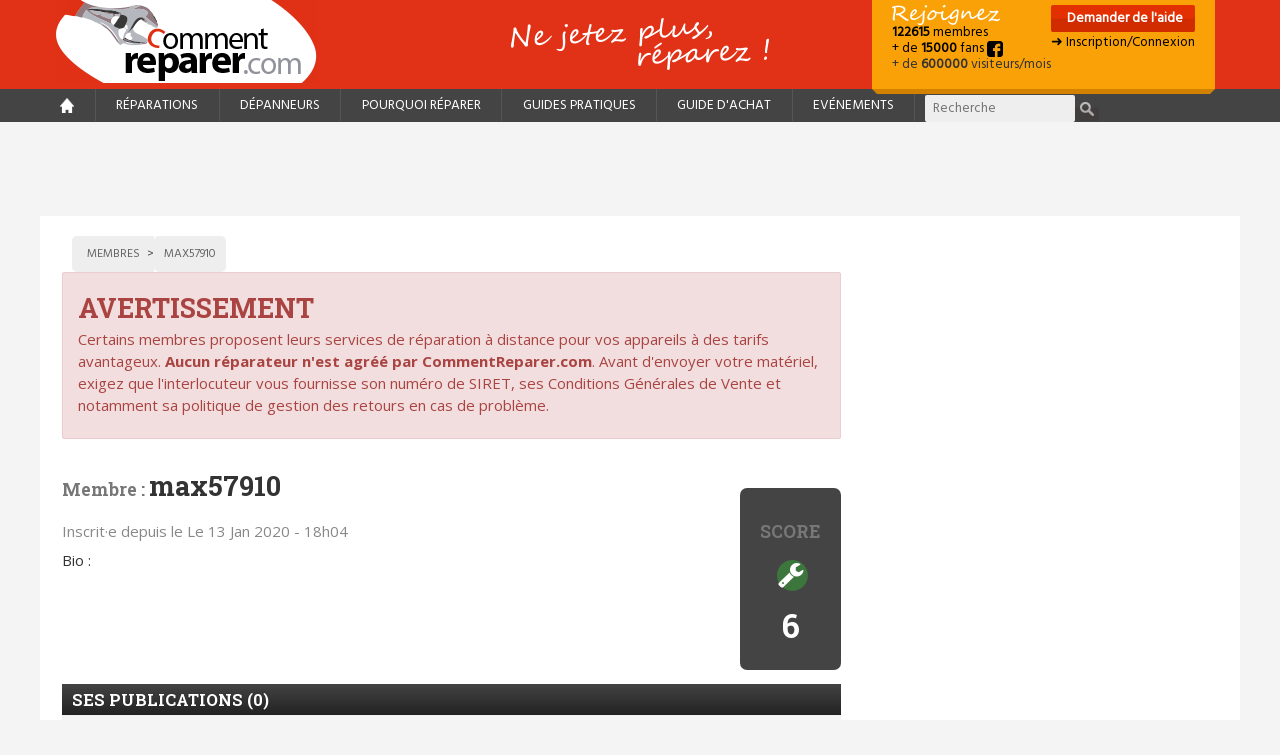

--- FILE ---
content_type: text/html; charset=UTF-8
request_url: https://www.commentreparer.com/membres/81413/max57910?marque=&page=
body_size: 8460
content:
<!DOCTYPE html>
<html xmlns="http://www.w3.org/1999/xhtml"  dir="ltr" lang="fr">
<head>
<meta http-equiv="X-UA-Compatible" content="IE=Edge">
<link href='//fonts.googleapis.com/css?family=Roboto+Slab:700|Hind:400|Open+Sans:400,700' rel='stylesheet' type='text/css'>

<meta http-equiv="Content-Type" content="text/html; charset=utf-8" />
<meta name="viewport" content="width=device-width" />
<meta name="csrf-token" content="59tIGTO1RrlmlFkMb79oSM6U5nBryBdddnXWoZgW">

<title>max57910 - Fiche membre CommentReparer.com</title>

<meta name="description" content="">
<link rel="icon" type="image/png" href="/img/favicon.png">
<link rel="stylesheet" href="/app/css/app.css?m=1763053884" type="text/css">

<script type="text/javascript" src="/app/js/app.js?m=1763053884"></script>

<!-- InMobi Choice. Consent Manager Tag v3.0 (for TCF 2.2) -->
<script type="text/javascript" async=true>
(function() {
  var host = "www.themoneytizer.com";
  var element = document.createElement('script');
  var firstScript = document.getElementsByTagName('script')[0];
  var url = 'https://cmp.inmobi.com'
    .concat('/choice/', '6Fv0cGNfc_bw8', '/', host, '/choice.js?tag_version=V3');
  var uspTries = 0;
  var uspTriesLimit = 3;
  element.async = true;
  element.type = 'text/javascript';
  element.src = url;

  firstScript.parentNode.insertBefore(element, firstScript);

  function makeStub() {
    var TCF_LOCATOR_NAME = '__tcfapiLocator';
    var queue = [];
    var win = window;
    var cmpFrame;

    function addFrame() {
      var doc = win.document;
      var otherCMP = !!(win.frames[TCF_LOCATOR_NAME]);

      if (!otherCMP) {
        if (doc.body) {
          var iframe = doc.createElement('iframe');

          iframe.style.cssText = 'display:none';
          iframe.name = TCF_LOCATOR_NAME;
          doc.body.appendChild(iframe);
        } else {
          setTimeout(addFrame, 5);
        }
      }
      return !otherCMP;
    }

    function tcfAPIHandler() {
      var gdprApplies;
      var args = arguments;

      if (!args.length) {
        return queue;
      } else if (args[0] === 'setGdprApplies') {
        if (
          args.length > 3 &&
          args[2] === 2 &&
          typeof args[3] === 'boolean'
        ) {
          gdprApplies = args[3];
          if (typeof args[2] === 'function') {
            args[2]('set', true);
          }
        }
      } else if (args[0] === 'ping') {
        var retr = {
          gdprApplies: gdprApplies,
          cmpLoaded: false,
          cmpStatus: 'stub'
        };

        if (typeof args[2] === 'function') {
          args[2](retr);
        }
      } else {
        if(args[0] === 'init' && typeof args[3] === 'object') {
          args[3] = Object.assign(args[3], { tag_version: 'V3' });
        }
        queue.push(args);
      }
    }

    function postMessageEventHandler(event) {
      var msgIsString = typeof event.data === 'string';
      var json = {};

      try {
        if (msgIsString) {
          json = JSON.parse(event.data);
        } else {
          json = event.data;
        }
      } catch (ignore) {}

      var payload = json.__tcfapiCall;

      if (payload) {
        window.__tcfapi(
          payload.command,
          payload.version,
          function(retValue, success) {
            var returnMsg = {
              __tcfapiReturn: {
                returnValue: retValue,
                success: success,
                callId: payload.callId
              }
            };
            if (msgIsString) {
              returnMsg = JSON.stringify(returnMsg);
            }
            if (event && event.source && event.source.postMessage) {
              event.source.postMessage(returnMsg, '*');
            }
          },
          payload.parameter
        );
      }
    }

    while (win) {
      try {
        if (win.frames[TCF_LOCATOR_NAME]) {
          cmpFrame = win;
          break;
        }
      } catch (ignore) {}

      if (win === window.top) {
        break;
      }
      win = win.parent;
    }
    if (!cmpFrame) {
      addFrame();
      win.__tcfapi = tcfAPIHandler;
      win.addEventListener('message', postMessageEventHandler, false);
    }
  };

  makeStub();

  var uspStubFunction = function() {
    var arg = arguments;
    if (typeof window.__uspapi !== uspStubFunction) {
      setTimeout(function() {
        if (typeof window.__uspapi !== 'undefined') {
          window.__uspapi.apply(window.__uspapi, arg);
        }
      }, 500);
    }
  };

  var checkIfUspIsReady = function() {
    uspTries++;
    if (window.__uspapi === uspStubFunction && uspTries < uspTriesLimit) {
      console.warn('USP is not accessible');
    } else {
      clearInterval(uspInterval);
    }
  };

  if (typeof window.__uspapi === 'undefined') {
    window.__uspapi = uspStubFunction;
    var uspInterval = setInterval(checkIfUspIsReady, 6000);
  }
})();
</script>
<!-- End InMobi Choice. Consent Manager Tag v3.0 (for TCF 2.2) -->






<script>
//var nonPersonalAds = (rgpd && rgpd.googlead) ? 0 : 1;
var noPageLevelAds = [
'/compte/connexion',
'/reparation/demander-avertissement',
'/reparation/demander'
];
</script>
<!-- ADSENSE -->
<script async src="//pagead2.googlesyndication.com/pagead/js/adsbygoogle.js"></script>
<script>
  (adsbygoogle = window.adsbygoogle || []).push({
	google_ad_client: "ca-pub-9860718269099492",
	enable_page_level_ads: noPageLevelAds.includes(window.location.pathname) ? false : true
  });
</script>

<!-- DFP -->
<script async='async' src='https://www.googletagservices.com/tag/js/gpt.js'></script>
<script>
  var googletag = googletag || {};
  googletag.cmd = googletag.cmd || [];
</script>

<script type='text/javascript'>

  googletag.cmd.push(function() {

// Create size mapping for Leaderboard position. If viewport is above 1000x768 show banner 970x90. If viewport is above 728x300 (but bellow 1000x768) show banner 728x90, if viewport is lower than 728x300 show banner 320x100
    var LeaderboardSizes = googletag.sizeMapping().addSize([1000, 768], [970, 90]).addSize([768, 300], [728, 90]).addSize([0, 0], [320, 100]).build();

      
      googletag.defineSlot('/23898311/Crc_top_768x90', [[728, 90], [970, 90], [320, 100]], 'div-gpt-ad-1448962289692-0').defineSizeMapping(LeaderboardSizes).addService(googletag.pubads());

      googletag.defineSlot('/23898311/300x600-haut-droite', [300, 600], 'div-gpt-ad-1448962289692-1').addService(googletag.pubads());
        
      googletag.defineSlot('/23898311/Mobile_Central', [[300, 250], [320, 480], [336, 280], [300, 100], [300, 600]], 'div-gpt-ad-1505896807084-0').addService(googletag.pubads());
      
      
    googletag.pubads().enableSingleRequest();
    googletag.enableServices();
  });
</script>


	
	


	
<script defer src="https://use.fontawesome.com/26c23da1f0.js"></script>

<script async src="https://www.googletagmanager.com/gtag/js?id="></script>
<script type="text/javascript">
  var _gaq = _gaq || [];
        window.dataLayer = window.dataLayer || [];
    function gtag(){dataLayer.push(arguments);}
    gtag('js', new Date());
/*     gtag('consent', 'default', {
    'ad_storage': 'denied',
    'analytics_storage': 'denied'
    }); */
    gtag('config', '');

</script>


<script>
	window.token = '59tIGTO1RrlmlFkMb79oSM6U5nBryBdddnXWoZgW';
</script>




<meta property="og:image" content="https://www.commentreparer.com/img/logo-carre-1000-bandes.png"/>
<meta property="og:url" content="https://www.commentreparer.com/membres/81413/max57910"/>
<meta property="og:title" content="max57910 - Fiche membre CommentReparer.com"/>
<meta property="og:site_name" content="CommentReparer.com" />
<meta property="og:type" content="website" />
<meta property="og:description" content="Apprenez à tout réparer" />
<meta property="fb:admins" content="807327388" />
<meta property="fb:app_id" content="281223155280064" />
<link rel="canonical" href="https://www.commentreparer.com/membres/81413/max57910">

</head>

<body class="drawer drawer--left">


<div id="fb-root"></div>


<div id="fixed-header">

    

    <div id="header">
    <div class="container">
    <div id="nav-search-toggle" data-toggle="menu" data-target="#mobile-search"></div>

    <!--
    <div id="nav-toggle" data-toggle="menu"  data-target="#nav"></div-->
    <div id="compte-nav" class="menu">

    <div class="communaute">
    <div><img class="lazyload" src="/img/fallback.png" data-src="/img/header-rejoignez.png" border="0" width="110" height="20" alt="Rejoignez la communauté"></div>
    <ul>
    <li><a href="/membres?utm_source=link&utm_medium=header&utm_campaign=communaut%C3%A9"><strong> 122615</strong> membres</a></li>
    <li><a href="//www.facebook.com/CommentReparerCom" target="_blank">+ de <strong> 15000</strong> fans <img  class="lazyload" src="/img/fallback.png" data-src="/img/header-facebook.png" border="0" style="width:16px;height:16px;vertical-align:middle;" alt="Facebook"></a></li>
    <li>+ de <strong>600000</strong> visiteurs/mois</li>
    </ul>
    </div>
    <div class="action">
    <a href="/reparations/demander-avertissement" class="bouton-rouge">&nbsp;Demander de l'aide</a>
    <a href="/compte/connexion" class="">&#x279C;&nbsp;Inscription/Connexion</a>
    </div>

</div>

<div id="connexion-popup"></div>
    <!--a href="/" class="accueil">Accueil</a>
    </div>--><!-- #header -->



    <button type="button" class="drawer-toggle drawer-hamburger visible-xs-block visible-sm-block" onclick="window.buryAds()">
      <span class="sr-only">Ouvrir le menu</span>
      <span class="drawer-hamburger-icon"></span>
    </button>

	<a href="/" class="accueil">Accueil</a>


    </div>

    <nav class="drawer-nav" id="menu-mobile" role="navigation" style="background: #444;">
    <div class="recherche">

        <form class="" action="/recherche" method="get" target="_top">
	<div class="form-group has-feedback">
		<label for="search" class="sr-only">Recherche</label>
		<input type="text" class="form-control" name="recherche" id="recherche-mobile" placeholder="Recherche" autocomplete="off">
		<span class="fa fa-search form-control-feedback " id="icon-search-mobile" aria-hidden="true"></span>
	</div>
</form>
    </div>

    <ul class="drawer-menu row text-center" id="ul-first">

        <li class="txt col-xs-12"><a href="/compte/connexion">
                <i class="fa fa-user" aria-hidden="true"></i>
                Connexion / Inscription</a></li>

    </ul>

    <ul class="visible-xs-block visible-sm-block underline">

                
            <li class="txt  ">



                                    <a href="/" >Accueil
                                                    <i class="fa fa-home pull-left" aria-hidden="true"></i>
                                             </a>

                    
                
            
            <li class="txt  ">



                                    <a href="/reparations/demander-avertissement" >Demander une réparation
                                                    <i class="fa fa-comment pull-left" aria-hidden="true"></i>
                                             </a>

                    
                
            
            <li class="txt  drawer-dropdown">



                
                     <a href="#" class='drawer-menu-item' data-toggle='dropdown' role='button' aria-expanded='false'>Réparations

                                                    <i class="fa fa fa-wrench pull-left" aria-hidden="true"></i>
                        
                        <span class="drawer-caret"></span>
                     </a>

                  
                                    <ul class="drawer-dropdown-menu">

                                                    <li>
                                <a class="drawer-dropdown-menu-item" href="https://www.commentreparer.com/reparations/liste" > Dernières demandes</a>
                            </li>
                                                    <li>
                                <a class="drawer-dropdown-menu-item" href="https://www.commentreparer.com/reparations/marques" > Toutes les marques</a>
                            </li>
                                                    <li>
                                <a class="drawer-dropdown-menu-item" href="https://www.commentreparer.com/reparations/produits" > Catégories de produits</a>
                            </li>
                                                    <li>
                                <a class="drawer-dropdown-menu-item" href="https://www.commentreparer.com/reparations/attente" > Demandes en attente</a>
                            </li>
                                            </ul>
            </li>

        
            
            <li class="txt  ">



                                    <a href="/depanneurs" >Trouver un professionnel
                                                    <i class="fa fa fa-users pull-left" aria-hidden="true"></i>
                                             </a>

                    
                
            
            <li class="txt  ">



                                    <a href="/guides/pieces-detachees-electromenager-tous-les-sites" >Pièces détachées
                                                    <i class="fa fa fa-cog pull-left" aria-hidden="true"></i>
                                             </a>

                    
                
            
            <li class="txt  drawer-dropdown">



                
                     <a href="#" class='drawer-menu-item' data-toggle='dropdown' role='button' aria-expanded='false'>Articles

                                                    <i class="fa fa fa-info pull-left" aria-hidden="true"></i>
                        
                        <span class="drawer-caret"></span>
                     </a>

                  
                                    <ul class="drawer-dropdown-menu">

                                                    <li>
                                <a class="drawer-dropdown-menu-item" href="/guides" > Guides pratiques</a>
                            </li>
                                                    <li>
                                <a class="drawer-dropdown-menu-item" href="/pourquoi" > Pourquoi réparer</a>
                            </li>
                                            </ul>
            </li>

        
            
            <li class="txt  ">



                                    <a href="http://www.produitsdurables.fr" >Guide d&#039;achat
                                                    <i class="fa fa-eur pull-left" aria-hidden="true"></i>
                                             </a>

                    
                
            
            <li class="txt  ">



                                    <a href="/annonces/liste/type/evenement" >Evénements
                                                    <i class="fa fa-calendar pull-left" aria-hidden="true"></i>
                                             </a>

                    
                
    
    <!--li class="social"><div class="fb-like" data-href="http://www.facebook.com/CommentReparerCom" data-send="false" data-layout="button_count" data-width="120" data-show-faces="true" data-colorscheme="dark"></div></li-->
        <!--<li class="search"><form class="visible-md-block visible-lg-block" action="/recherche" method="get" target="_top">
	<input type="text" id="simple-search-form" placeholder="Recherche" name="recherche" maxlength="120"><input type="submit" style="height:24px;width:24px;background: transparent url('/img/icones/search.png') no-repeat center center; background-size: 14px; text-indent: -9999px; display: inline-block; border: none; vertical-align: middle;">
</form></li>
    </ul><div class="clear0"></div>-->
    </ul>
</nav>

<script>
    menuMobile();
</script>






<div id="nav" class="menu">
	<ul class="visible-md-block visible-lg-block">

    
    

        <li class="txt nav0 "><a
                href="/"><img class="lazyload" src="/img/fallback.png" data-src="/img/icones/home.gif" alt="Accueil" width="14" height="15"></a>

            
    

        <li class="txt nav1 "><a
                href="https://www.commentreparer.com/reparations/liste">Réparations</a>

                                <ul class="submenu">

                                                    <li><a href="https://www.commentreparer.com/recherche">Recherche</a></li>
                                                    <li><a href="https://www.commentreparer.com/reparations/liste">Dernières demandes</a></li>
                                                    <li><a href="https://www.commentreparer.com/reparations/marques">Toutes les marques</a></li>
                                                    <li><a href="https://www.commentreparer.com/reparations/produits">Catégories de produits</a></li>
                                                    <li><a href="https://www.commentreparer.com/reparations/attente">Demandes en attente</a></li>
                                                    <li><a href="/reparations/demander-avertissement">Demander une réparation</a></li>
                                            </ul>
                </li>
            
    

        <li class="txt nav2 "><a
                href="/depanneurs">Dépanneurs</a>

            
    

        <li class="txt nav3 "><a
                href="/pourquoi">Pourquoi réparer</a>

            
    

        <li class="txt nav4 "><a
                href="/guides">Guides pratiques</a>

            
    

        <li class="txt nav5 "><a
                href="http://www.produitsdurables.fr">Guide d'achat</a>

            
    

        <li class="txt nav6 "><a
                href="/annonces/liste/type/evenement">Evénements</a>

            
        <!--li class="social"><div class="fb-like" data-href="http://www.facebook.com/CommentReparerCom" data-send="false" data-layout="button_count" data-width="120" data-show-faces="true" data-colorscheme="dark"></div></li-->
    <li class="search"><form class="visible-md-block visible-lg-block" action="/recherche" method="get" target="_top">
	<input type="text" id="simple-search-form" placeholder="Recherche" name="recherche" maxlength="120"><input type="submit" style="height:24px;width:24px;background: transparent url('/img/icones/search.png') no-repeat center center; background-size: 14px; text-indent: -9999px; display: inline-block; border: none; vertical-align: middle;">
</form></li>
</ul>
<div class="clear0"></div></div><!-- #nav -->
</div><!-- #fixed-header -->



<div id="post-fixed-content"></div>


<div id="mobile-search" class="menu" style="display:none">
	<div id="big-search" >
<form action="/recherche" method="get" target="_top">
    <input type="text" id="big-search-form" placeholder="Recherche" name="recherche" value="" maxlength="120">
    <button type="submit" class="searchbutton" style="height:35px;width:35px;border:none;cursor:pointer;">
        <img src="/img/icones/search.png" alt="Rechercher" class="icone" style="height:20px;width:20px;">
    </button>
</form>
</div></div>


<div id="pub970">
    <div style="margin:auto; max-width: 970px">
    <!--DFP top970x90 --><div id='div-gpt-ad-1448962289692-0' class="gads" style='height:90px; width:970px;'>

<script type='text/javascript'>
googletag.cmd.push(function() { googletag.display('div-gpt-ad-1448962289692-0'); });
</script>
</div>


	
	


	    </div>
</div><!-- #pub970 -->


<div id="main">

	<div class="overlay"></div>


	<div id="contenuwrap">
		<div id="contenu">
			
			
<ol class="breadcrumb" itemscope itemtype="http://schema.org/BreadcrumbList">
			  <li itemprop="itemListElement" itemscope
	      itemtype="http://schema.org/ListItem">
	    <a itemscope itemtype="http://schema.org/Thing"
	       itemprop="item" href="https://www.commentreparer.com/membres" itemid="https://www.commentreparer.com/membres" class=" ">
	        <span itemprop="name">Membres</span>

	        </a>
	    <meta itemprop="position" content="1" />

	  </li>
		  <li itemprop="itemListElement" itemscope
	      itemtype="http://schema.org/ListItem">
	    <a itemscope itemtype="http://schema.org/Thing"
	       itemprop="item" href="#" itemid="#" class=" ">
	        <span itemprop="name">max57910</span>

	        </a>
	    <meta itemprop="position" content="2" />

	  </li>
	</ol>
<div class="nomargin">


    <div class="alert alert-danger" style="margin-top:10px">
    <h1 style="margin:0">AVERTISSEMENT</h1>
    <p>Certains membres proposent leurs services de réparation à distance pour vos appareils à des tarifs avantageux. <strong>Aucun réparateur n'est agréé par CommentReparer.com</strong>. Avant d'envoyer votre matériel, exigez que l'interlocuteur vous fournisse son numéro de SIRET, ses Conditions Générales de Vente et notamment sa politique de gestion des retours en cas de problème.</p>
</div>
<h1 class="score">
    <small>SCORE</small><br>
    <span class="fa-stack fa-condensed">
	  <i class="fa fa-circle fa-stack-1x  fa-lg text-success"></i>
	  <i class="fa fa-wrench fa-stack-1x fa-inverse"></i>
	</span>
    <br><big>6</big>
</h1>


<h1><small>Membre : </small>max57910</h1>

<div>

    <p class="date">
    Inscrit&middot;e depuis le Le 13 Jan 2020 - 18h04
    </p>

    
    <p>Bio : </p>

    
    
</div>


            <div class="bloc" id="liste-demandes"><h2>SES PUBLICATIONS (0)</h2>

        <div id="filters">

        
        
        
            <div class="clear">
            <h3>MARQUE : </h3>
            <ul>
                        </ul>
            </div>
        
        
            <div class="clear">
            <h3>CATÉGORIE : </h3>
            <ul>
                        </ul>
            </div>
                </div>


        </div>
        
        <p class="text-center">Pas trouvé ? <a href="https://www.commentreparer.com/reparation/demander-avertissement?source=recherche">Posez votre question à la communauté</a> </p>
<ul class="questions-list">


</ul>

    
       
   
</div><!-- .nomargin -->



		</div><!-- #contenu -->
	</div><!-- #contenuwrap -->

		<div id="sidebar">

		
           
            <!-- CommentReparer.com -->
<div id="pub336sidebar">

  <div id='div-gpt-ad-1448962289692-1' style='height:600px; width:300px;' class="gads">

<script type='text/javascript'>
googletag.cmd.push(function() { googletag.display('div-gpt-ad-1448962289692-1'); });
</script>
</div>


	
	


	
</div>

            <!-- CommentReparer.com -->
<div id="blockers-sidebar" class="hide">
    <div class="onaime"">ON AIME</div>
  <a href="https://www.halteobsolescence.org?utm_source=commentreparer&utm_medium=banner" target="_blank"><img src="/img/HOP.png" style="width:336px;height:auto"></a>


	
	


	
</div>

            

			<div class="bloc" id="categories-menu">
    <h2>Toutes les réparations</h2>

    <ul>
                <li class="catAudio-video"><a href="https://www.commentreparer.com/reparations/categorie/5/Audio-video" class="cat"><span
                    class="img"></span><span class="txt">Audio-vidéo</span></a></li>
                <li class="catAuto-moto"><a href="https://www.commentreparer.com/reparations/categorie/4/Auto-moto" class="cat"><span
                    class="img"></span><span class="txt">Auto-moto</span></a></li>
                <li class="catElectromenager"><a href="https://www.commentreparer.com/reparations/categorie/3/Electromenager" class="cat"><span
                    class="img"></span><span class="txt">Electroménager</span></a></li>
                <li class="catElectronique-informatique"><a href="https://www.commentreparer.com/reparations/categorie/2/Electronique-informatique" class="cat"><span
                    class="img"></span><span class="txt">Electronique, informatique</span></a></li>
                <li class="catJardinage-bricolage"><a href="https://www.commentreparer.com/reparations/categorie/7/Jardinage-bricolage" class="cat"><span
                    class="img"></span><span class="txt">Jardinage, bricolage</span></a></li>
                <li class="catMobilier-Maison"><a href="https://www.commentreparer.com/reparations/categorie/1/Mobilier-Maison" class="cat"><span
                    class="img"></span><span class="txt">Mobilier, Maison</span></a></li>
                <li class="catPlomberie-Chauffage"><a href="https://www.commentreparer.com/reparations/categorie/9/Plomberie-Chauffage" class="cat"><span
                    class="img"></span><span class="txt">Plomberie-Chauffage</span></a></li>
                <li class="catVetements-linge-bijoux"><a href="https://www.commentreparer.com/reparations/categorie/6/Vetements-linge-bijoux" class="cat"><span
                    class="img"></span><span class="txt">Vêtements, linge, bijoux</span></a></li>
                <li class="catReparations-diverses"><a href="https://www.commentreparer.com/reparations/categorie/8/Reparations-diverses" class="cat"><span
                    class="img"></span><span class="txt">Réparations diverses</span></a></li>
                
    </ul>
    <div class="clear0">&nbsp;</div>
</div>
			
            
            <!-- CommentReparer.com -->
<div id="pub-atf2-sidebar">

  
</div>

            

			
			<div class="bloc" id="a-lire">
<h2>A lire</h2>

<div class="tableau striped">


    
    	<div class="item">
        
        <div>

        <strong><a href="/guides/liens">Liens</a></strong>
    	 <small class="date" > &mdash; <a href="/guides" class="date">Guides pratiques</a> &mdash; 02/11/2023
        </small>


    	</div>
    	</div>
    
    	<div class="item">
                    <div class="vignette"><a href="/guides/solutions-economiser-1000-euros-par-an-en-sauvant-la-planete"><img class="lazyload" src="/img/fallback.png" data-src="/img/47256/48x48-Sans-titre.jpg" style="width:48px;" alt="🌱💰 70 id&eacute;es &eacute;co-responsables pour &eacute;conomiser 1000&euro; par an"></a></div>
        
        <div>

        <strong><a href="/guides/solutions-economiser-1000-euros-par-an-en-sauvant-la-planete">🌱💰 70 idées éco-responsables pour économiser 1000€ par an</a></strong>
    	 <small class="date" > &mdash; <a href="/guides" class="date">Guides pratiques</a> &mdash; 22/09/2023
        </small>


    	</div>
    	</div>
    
    	<div class="item">
                    <div class="vignette"><a href="/guides/pieces-detachees-electromenager-tous-les-sites"><img class="lazyload" src="/img/fallback.png" data-src="https://img.commentreparer.com/img/172/48x48-Sans-titre.jpg" style="width:48px;" alt="Pi&egrave;ces d&eacute;tach&eacute;es &eacute;lectrom&eacute;nager : tous les sites"></a></div>
        
        <div>

        <strong><a href="/guides/pieces-detachees-electromenager-tous-les-sites">Pièces détachées électroménager : tous les sites</a></strong>
    	 <small class="date" > &mdash; <a href="/guides" class="date">Guides pratiques</a> &mdash; 27/01/2023
        </small>


    	</div>
    	</div>
    
    	<div class="item">
                    <div class="vignette"><a href="/guides/pourquoi-reparer-ses-vieux-appareils-electromenagers-sponsorise"><img class="lazyload" src="/img/fallback.png" data-src="https://www.commentreparer.com/img/43269/48x48-Sans-titre.jpg" style="width:48px;" alt="Pourquoi r&eacute;parer ses vieux appareils &eacute;lectrom&eacute;nagers ? (sponsoris&eacute;)"></a></div>
        
        <div>

        <strong><a href="/guides/pourquoi-reparer-ses-vieux-appareils-electromenagers-sponsorise">Pourquoi réparer ses vieux appareils électroménagers ? (sponsorisé)</a></strong>
    	 <small class="date" > &mdash; <a href="/guides" class="date">Guides pratiques</a> &mdash; 10/10/2022
        </small>


    	</div>
    	</div>
    
</div>


</div>
			<div class="bloc" id="top"><a href="https://www.commentreparer.com/membres" class="voirtout">Voir tous</a>
<h2>Top contributeurs</h2>

<div class="tableau striped">

		    <div class="item">
		    <div class="row">

			    <div class="col-xs-5">
		    		<a href="https://www.commentreparer.com/membres/34487/omega7">omega7</a>

				    			    </div>

				<div class="col-xs-4 centre">
					<span class="fa-stack fa-condensed">
	  <i class="fa fa-circle fa-stack-1x  fa-lg text-success"></i>
	  <i class="fa fa-wrench fa-stack-1x fa-inverse"></i>
	</span>
	<span class="fa-stack fa-condensed">
	  <i class="fa fa-circle fa-stack-1x  fa-lg text-success"></i>
	  <i class="fa fa-wrench fa-stack-1x fa-inverse"></i>
	</span>
	<span class="fa-stack fa-condensed">
	  <i class="fa fa-circle fa-stack-1x  fa-lg text-success"></i>
	  <i class="fa fa-wrench fa-stack-1x fa-inverse"></i>
	</span>
	<span class="fa-stack fa-condensed">
	  <i class="fa fa-circle fa-stack-1x  fa-lg text-success"></i>
	  <i class="fa fa-wrench fa-stack-1x fa-inverse"></i>
	</span>
	<span class="fa-stack fa-condensed">
	  <i class="fa fa-circle fa-stack-1x  fa-lg text-success"></i>
	  <i class="fa fa-wrench fa-stack-1x fa-inverse"></i>
	</span>
	<span class="fa-stack fa-condensed">
	  <i class="fa fa-circle fa-stack-1x  fa-lg text-success"></i>
	  <i class="fa fa-wrench fa-stack-1x fa-inverse"></i>
	</span>
	<span class="fa-stack fa-condensed">
	  <i class="fa fa-circle fa-stack-1x  fa-lg text-success"></i>
	  <i class="fa fa-wrench fa-stack-1x fa-inverse"></i>
	</span>
				</div>


				<div class="col-xs-3">
					<small class="date">42419 pts</small>
				</div>

		    </div>
		</div>
		    <div class="item">
		    <div class="row">

			    <div class="col-xs-5">
		    		<a href="https://www.commentreparer.com/membres/19011/jchd">jchd</a>

				    				   		<strong>(PRO)</strong>
				    			    </div>

				<div class="col-xs-4 centre">
					<span class="fa-stack fa-condensed">
	  <i class="fa fa-circle fa-stack-1x  fa-lg text-success"></i>
	  <i class="fa fa-wrench fa-stack-1x fa-inverse"></i>
	</span>
	<span class="fa-stack fa-condensed">
	  <i class="fa fa-circle fa-stack-1x  fa-lg text-success"></i>
	  <i class="fa fa-wrench fa-stack-1x fa-inverse"></i>
	</span>
	<span class="fa-stack fa-condensed">
	  <i class="fa fa-circle fa-stack-1x  fa-lg text-success"></i>
	  <i class="fa fa-wrench fa-stack-1x fa-inverse"></i>
	</span>
	<span class="fa-stack fa-condensed">
	  <i class="fa fa-circle fa-stack-1x  fa-lg text-success"></i>
	  <i class="fa fa-wrench fa-stack-1x fa-inverse"></i>
	</span>
	<span class="fa-stack fa-condensed">
	  <i class="fa fa-circle fa-stack-1x  fa-lg text-success"></i>
	  <i class="fa fa-wrench fa-stack-1x fa-inverse"></i>
	</span>
				</div>


				<div class="col-xs-3">
					<small class="date">11739 pts</small>
				</div>

		    </div>
		</div>
		    <div class="item">
		    <div class="row">

			    <div class="col-xs-5">
		    		<a href="https://www.commentreparer.com/membres/36505/brelect-fr">brelect.fr</a>

				    				   		<strong>(PRO)</strong>
				    			    </div>

				<div class="col-xs-4 centre">
					<span class="fa-stack fa-condensed">
	  <i class="fa fa-circle fa-stack-1x  fa-lg text-success"></i>
	  <i class="fa fa-wrench fa-stack-1x fa-inverse"></i>
	</span>
	<span class="fa-stack fa-condensed">
	  <i class="fa fa-circle fa-stack-1x  fa-lg text-success"></i>
	  <i class="fa fa-wrench fa-stack-1x fa-inverse"></i>
	</span>
	<span class="fa-stack fa-condensed">
	  <i class="fa fa-circle fa-stack-1x  fa-lg text-success"></i>
	  <i class="fa fa-wrench fa-stack-1x fa-inverse"></i>
	</span>
	<span class="fa-stack fa-condensed">
	  <i class="fa fa-circle fa-stack-1x  fa-lg text-success"></i>
	  <i class="fa fa-wrench fa-stack-1x fa-inverse"></i>
	</span>
	<span class="fa-stack fa-condensed">
	  <i class="fa fa-circle fa-stack-1x  fa-lg text-success"></i>
	  <i class="fa fa-wrench fa-stack-1x fa-inverse"></i>
	</span>
				</div>


				<div class="col-xs-3">
					<small class="date">10597 pts</small>
				</div>

		    </div>
		</div>
		    <div class="item">
		    <div class="row">

			    <div class="col-xs-5">
		    		<a href="https://www.commentreparer.com/membres/61189/micad">micad</a>

				    			    </div>

				<div class="col-xs-4 centre">
					<span class="fa-stack fa-condensed">
	  <i class="fa fa-circle fa-stack-1x  fa-lg text-success"></i>
	  <i class="fa fa-wrench fa-stack-1x fa-inverse"></i>
	</span>
	<span class="fa-stack fa-condensed">
	  <i class="fa fa-circle fa-stack-1x  fa-lg text-success"></i>
	  <i class="fa fa-wrench fa-stack-1x fa-inverse"></i>
	</span>
	<span class="fa-stack fa-condensed">
	  <i class="fa fa-circle fa-stack-1x  fa-lg text-success"></i>
	  <i class="fa fa-wrench fa-stack-1x fa-inverse"></i>
	</span>
	<span class="fa-stack fa-condensed">
	  <i class="fa fa-circle fa-stack-1x  fa-lg text-success"></i>
	  <i class="fa fa-wrench fa-stack-1x fa-inverse"></i>
	</span>
				</div>


				<div class="col-xs-3">
					<small class="date">2817 pts</small>
				</div>

		    </div>
		</div>
		    <div class="item">
		    <div class="row">

			    <div class="col-xs-5">
		    		<a href="https://www.commentreparer.com/membres/84684/PFAFF59">PFAFF59</a>

				    			    </div>

				<div class="col-xs-4 centre">
					<span class="fa-stack fa-condensed">
	  <i class="fa fa-circle fa-stack-1x  fa-lg text-success"></i>
	  <i class="fa fa-wrench fa-stack-1x fa-inverse"></i>
	</span>
	<span class="fa-stack fa-condensed">
	  <i class="fa fa-circle fa-stack-1x  fa-lg text-success"></i>
	  <i class="fa fa-wrench fa-stack-1x fa-inverse"></i>
	</span>
	<span class="fa-stack fa-condensed">
	  <i class="fa fa-circle fa-stack-1x  fa-lg text-success"></i>
	  <i class="fa fa-wrench fa-stack-1x fa-inverse"></i>
	</span>
	<span class="fa-stack fa-condensed">
	  <i class="fa fa-circle fa-stack-1x  fa-lg text-success"></i>
	  <i class="fa fa-wrench fa-stack-1x fa-inverse"></i>
	</span>
				</div>


				<div class="col-xs-3">
					<small class="date">2746 pts</small>
				</div>

		    </div>
		</div>
	</div>


</div>
            
            <!-- CommentReparer.com -->
<div id="pub-btf-sidebar">

  
</div>

            

		

				</div><!-- #sidebar -->


<div class="clearBoth">&nbsp;</div>

<div style="" id="footerAd">
    <div style="width:970px;margin-left:auto;margin-right:auto">

    <!-- Bottom 970x90 -->
<ins class="adsbygoogle gads"
     style="display:inline-block;width:970px;height:90px"
     data-ad-client="ca-pub-9860718269099492"
     data-ad-slot="5116471307"></ins>
<script>
(adsbygoogle = window.adsbygoogle || []).push({});
</script>


	
	


	
    </div>

</div>
</div><!-- #main -->

		<div id="footer">
    <div class="container">
        <div class="row">

            <div class="col-sm-6 col-md-3">
                <img  class="logo lazyload" src="/img/fallback.png" data-src="/img/logo-blanc.png">

            </div>

            <div class="col-sm-6 col-md-5">

                <div class="mb-2">
                    <div id="newsletter-subscribe">
    <newsletter-subscribe></newsletter-subscribe>
</div>

<script>
    new Vue({
        'el' : '#newsletter-subscribe'
    })
</script>                </div>

            </div>

            <div class="col-sm-6 col-md-3">

                <div class="mb-2">
                    <h3 class="m-0">Suivez-nous</h3>
                    <a href="https://www.facebook.com/CommentReparerCom/"><img  class="lazyload" src="/img/fallback.png" data-src="/img/facebook-white.png" style="width:26px"></a> &nbsp;
                    <a href="https://twitter.com/commentreparer"><img  class="lazyload" src="/img/fallback.png" data-src="/img/twitter-white.png" style="width:26px"></a>
                </div>

            </div>


        </div><!-- .row -->
        <div class="footer-menu">

            &copy; 2025 &mdash;
            <a href="/qui/qui-sommes-nous">Qui sommes-nous</a> &mdash;
            réalisé par <a href="https://improba.fr">Improba, développement Web durable</a> &mdash;
            <a href="/qui/donnees-personnelles">Données personnelles</a>
            <a href="/qui/regles-du-forum">Règlement</a> &mdash;
            <a href="/qui/publicite">Publicité</a> &mdash;
            <a href="/pages/voir/id/3/Liens">Liens</a> &mdash;

            <a href="https://www.commentreparer.com/contact">Nous contacter</a>
        </div>
    </div>
</div><!-- #footer -->

<!--Mobile_Footer-->
<!--div id="sas_31254" class="bnr">
</div-->

<script>
$('[data-toggle="menu"]').click(function() {
    var el = $(this).attr('data-target');
    $('.menu').not(el).hide();
    $(el).slideToggle();
    $('#fixed-header').css('position','inherit');
    window.scrollTo(0, 0);

});
</script>
</body>




 <script>
    $('#filters ul').each(function() {
        $(this).find('li:gt(2)').addClass('toggleable').hide();
        if ($(this).find('li:hidden').length) {
            $('<li class="plus"><a>+</a></li>').click(function() {
                $(this).parents('ul:first').find('li.toggleable').toggle();
            }).appendTo($(this));
        }
    });

</script>
		<script>
			if (typeof adscripts == 'undefined') adscripts = {};
			adscripts['head'] = 'InMobi CMP + Adsense - Head Tag';
		</script>
	    <script>
        function showBlockersSidebar() {
            $('#blockers-sidebar').removeClass('hide');
            var name = adscripts['adblockers-sidebar'];
            _gaq.push(['_trackEvent','AdblockerAd',name]);

        }
    </script>
		<script>
			if (typeof adscripts == 'undefined') adscripts = {};
			adscripts['top970x90'] = 'DFP - Leaderboard 970x90 responsive';
		</script>
			<script>
			if (typeof adscripts == 'undefined') adscripts = {};
			adscripts['sidebar'] = 'DFP - Sidebar 300x600 + Awin';
		</script>
			<script>
			if (typeof adscripts == 'undefined') adscripts = {};
			adscripts['adblockers-sidebar'] = 'Adblock - HOP';
		</script>
			<script>
			if (typeof adscripts == 'undefined') adscripts = {};
			adscripts['bottom970x90'] = 'Adsense - Bottom 970x90';
		</script>
	


<script>
jQuery(document).ready(function($) {
    $('body').on('click', 'a', function(e) {
        var href = $(this).attr('href');
        // Lien interne
        if (href.indexOf('http') !== 0 || href.indexOf('https://www.commentreparer.com') === 0) {
            return true;
        }
        console.log(href);
        jQuery.post('/stats/clicks', { target: href, source: window.location.href, _token: window.token  })
    });
    return true;
});
</script>


</html>


--- FILE ---
content_type: text/html; charset=utf-8
request_url: https://www.google.com/recaptcha/api2/aframe
body_size: 271
content:
<!DOCTYPE HTML><html><head><meta http-equiv="content-type" content="text/html; charset=UTF-8"></head><body><script nonce="RLSh-lF8ySzsIVHCRDRzzQ">/** Anti-fraud and anti-abuse applications only. See google.com/recaptcha */ try{var clients={'sodar':'https://pagead2.googlesyndication.com/pagead/sodar?'};window.addEventListener("message",function(a){try{if(a.source===window.parent){var b=JSON.parse(a.data);var c=clients[b['id']];if(c){var d=document.createElement('img');d.src=c+b['params']+'&rc='+(localStorage.getItem("rc::a")?sessionStorage.getItem("rc::b"):"");window.document.body.appendChild(d);sessionStorage.setItem("rc::e",parseInt(sessionStorage.getItem("rc::e")||0)+1);localStorage.setItem("rc::h",'1763541889527');}}}catch(b){}});window.parent.postMessage("_grecaptcha_ready", "*");}catch(b){}</script></body></html>

--- FILE ---
content_type: application/javascript; charset=UTF-8
request_url: https://www.googletagmanager.com/gtag/js?id=
body_size: 73764
content:

// Copyright 2012 Google Inc. All rights reserved.
 
(function(){

var data = {
"resource": {
  "version":"1",
  
  "macros":[],
  "tags":[],
  "predicates":[],
  "rules":[]
},
"runtime":[ 
]

,"blob":{"1":"1","10":"","14":"5bh1","15":"0","16":"ChAIgPL1yAYQ59L0p+Szhd4vEhEAx25cdeYXwAo3jAxznx1RdRoC1mQ=","17":"","19":"dataLayer","20":"","21":"www.googletagmanager.com","22":"eyIwIjoiVVMiLCIxIjoiVVMtT0giLCIyIjpmYWxzZSwiMyI6IiIsIjQiOiIiLCI1Ijp0cnVlLCI2IjpmYWxzZSwiNyI6ImFkX3N0b3JhZ2V8YW5hbHl0aWNzX3N0b3JhZ2V8YWRfdXNlcl9kYXRhfGFkX3BlcnNvbmFsaXphdGlvbiJ9","23":"google.tagmanager.debugui2.queue","24":"tagassistant.google.com","27":0.005,"3":"www.googletagmanager.com","30":"US","31":"US-OH","32":true,"34":"","35":"","36":"https://adservice.google.com/pagead/regclk","37":"__TAGGY_INSTALLED","38":"cct.google","39":"googTaggyReferrer","40":"https://cct.google/taggy/agent.js","41":"google.tagmanager.ta.prodqueue","42":0.01,"43":"{\"keys\":[{\"hpkePublicKey\":{\"params\":{\"aead\":\"AES_128_GCM\",\"kdf\":\"HKDF_SHA256\",\"kem\":\"DHKEM_P256_HKDF_SHA256\"},\"publicKey\":\"BK8yYq1gouOnFpIdy8htmNVzwI728Ph/TgMOhn880NCT+1czxA+LNh5Z8SI5/GGjvoi6myhHYH9aQuuTnDvPRXo=\",\"version\":0},\"id\":\"d3a7220b-c8a3-4075-b18d-dea1609544a1\"},{\"hpkePublicKey\":{\"params\":{\"aead\":\"AES_128_GCM\",\"kdf\":\"HKDF_SHA256\",\"kem\":\"DHKEM_P256_HKDF_SHA256\"},\"publicKey\":\"BMOB0e/tLV062eYmLu8uVYc8PteKar9Ie4WNIBnN97bAOU+wH5BtAkL9g9CfYrXAImjjazUM+6h9rxBTSz2V6Q8=\",\"version\":0},\"id\":\"8c5e1c0f-356f-4516-b8e8-73c78183f78c\"},{\"hpkePublicKey\":{\"params\":{\"aead\":\"AES_128_GCM\",\"kdf\":\"HKDF_SHA256\",\"kem\":\"DHKEM_P256_HKDF_SHA256\"},\"publicKey\":\"BL2WFn3UGRCBs+QCWIEwuH/xemv1qAvWEpPVqBFwXJbK4ImRIfFZhDKCbDyzkQ1oXpo66rziOryCXIoUnQ6RdCs=\",\"version\":0},\"id\":\"7e6c8fce-a480-4585-aeca-356dae1293e1\"},{\"hpkePublicKey\":{\"params\":{\"aead\":\"AES_128_GCM\",\"kdf\":\"HKDF_SHA256\",\"kem\":\"DHKEM_P256_HKDF_SHA256\"},\"publicKey\":\"BMAQYB/5kZD+JFQiyUQPl9oBPieCQZk3aIqAQJVPN6z8ZQyPS/mFFbiZc8z8/oTzCjs07v6Za2FfvcTV5SwIlFM=\",\"version\":0},\"id\":\"49066afc-a586-4ecf-8980-dfc88d949235\"},{\"hpkePublicKey\":{\"params\":{\"aead\":\"AES_128_GCM\",\"kdf\":\"HKDF_SHA256\",\"kem\":\"DHKEM_P256_HKDF_SHA256\"},\"publicKey\":\"BKTxxP6eT+i6TuM6JzWDiqodYyrCu2SzQM1Wt6+TpA+SPJbbsdl5xTPMKIyeODlPQVrhiPO1yl78jiDN9VNKD0I=\",\"version\":0},\"id\":\"2bec8088-f488-428a-8679-811344d95d88\"}]}","44":"103116026~103200004~104684208~104684211~115867898~115867900~116217636~116217638","45":true,"46":{"1":"1000","10":"5ba0","11":"5ba0","14":"1000","16":"US-CO~US-CT~US-MT~US-NE~US-NH~US-TX~US-MN~US-NJ~US-MD~US-OR~US-DE","17":"US-CO~US-CT~US-MT~US-NE~US-NH~US-TX~US-MN~US-NJ~US-MD","2":"9","20":"5000","21":"5000","22":"4.0.0","23":"0.0.0","25":"1","26":"4000","27":"100","3":"5","4":"ad_storage|analytics_storage|ad_user_data|ad_personalization","44":"15000","48":"30000","5":"ad_storage|analytics_storage|ad_user_data","6":"1","60":"0","7":"10"},"48":true,"5":"","55":[""],"56":[{"1":403,"3":0.5,"4":115938465,"5":115938466,"6":0,"7":2},{"1":404,"3":0.5,"4":115938468,"5":115938469,"6":0,"7":1},{"1":410,"2":true},{"1":417,"2":true},{"1":406,"2":true},{"1":414,"3":0.001,"4":115985661,"5":115985660,"6":0,"7":2},{"1":415,"3":0.1,"4":116474636,"5":116474637,"6":116474638,"7":2},{"1":412,"3":0.01,"4":116427528,"5":116427529,"6":116427946,"7":2}],"59":[""]}








};




var aa,ba=typeof Object.create=="function"?Object.create:function(a){var b=function(){};b.prototype=a;return new b},da=typeof Object.defineProperties=="function"?Object.defineProperty:function(a,b,c){if(a==Array.prototype||a==Object.prototype)return a;a[b]=c.value;return a},ea=function(a){for(var b=["object"==typeof globalThis&&globalThis,a,"object"==typeof window&&window,"object"==typeof self&&self,"object"==typeof global&&global],c=0;c<b.length;++c){var d=b[c];if(d&&d.Math==Math)return d}throw Error("Cannot find global object");
},ia=ea(this),ja=typeof Symbol==="function"&&typeof Symbol("x")==="symbol",ka={},la={},ma=function(a,b,c){if(!c||a!=null){var d=la[b];if(d==null)return a[b];var e=a[d];return e!==void 0?e:a[b]}},na=function(a,b,c){if(b)a:{var d=a.split("."),e=d.length===1,f=d[0],g;!e&&f in ka?g=ka:g=ia;for(var l=0;l<d.length-1;l++){var m=d[l];if(!(m in g))break a;g=g[m]}var n=d[d.length-1],p=ja&&c==="es6"?g[n]:null,q=b(p);if(q!=null)if(e)da(ka,n,{configurable:!0,writable:!0,value:q});else if(q!==p){if(la[n]===void 0){var r=
Math.random()*1E9>>>0;la[n]=ja?ia.Symbol(n):"$jscp$"+r+"$"+n}da(g,la[n],{configurable:!0,writable:!0,value:q})}}},oa;if(ja&&typeof Object.setPrototypeOf=="function")oa=Object.setPrototypeOf;else{var pa;a:{var qa={a:!0},ra={};try{ra.__proto__=qa;pa=ra.a;break a}catch(a){}pa=!1}oa=pa?function(a,b){a.__proto__=b;if(a.__proto__!==b)throw new TypeError(a+" is not extensible");return a}:null}
var sa=oa,ta=function(a,b){a.prototype=ba(b.prototype);a.prototype.constructor=a;if(sa)sa(a,b);else for(var c in b)if(c!="prototype")if(Object.defineProperties){var d=Object.getOwnPropertyDescriptor(b,c);d&&Object.defineProperty(a,c,d)}else a[c]=b[c];a.Jn=b.prototype},ua=function(a){var b=0;return function(){return b<a.length?{done:!1,value:a[b++]}:{done:!0}}},h=function(a){var b=typeof Symbol!="undefined"&&Symbol.iterator&&a[Symbol.iterator];if(b)return b.call(a);if(typeof a.length=="number")return{next:ua(a)};
throw Error(String(a)+" is not an iterable or ArrayLike");},va=function(a){for(var b,c=[];!(b=a.next()).done;)c.push(b.value);return c},xa=function(a){return a instanceof Array?a:va(h(a))},ya=ja&&typeof ma(Object,"assign")=="function"?ma(Object,"assign"):function(a,b){if(a==null)throw new TypeError("No nullish arg");a=Object(a);for(var c=1;c<arguments.length;c++){var d=arguments[c];if(d)for(var e in d)Object.prototype.hasOwnProperty.call(d,e)&&(a[e]=d[e])}return a};
na("Object.assign",function(a){return a||ya},"es6");var za=function(){for(var a=Number(this),b=[],c=a;c<arguments.length;c++)b[c-a]=arguments[c];return b};/*

 Copyright The Closure Library Authors.
 SPDX-License-Identifier: Apache-2.0
*/
var Aa=this||self,Ba=function(a,b){function c(){}c.prototype=b.prototype;a.Jn=b.prototype;a.prototype=new c;a.prototype.constructor=a;a.Xp=function(d,e,f){for(var g=Array(arguments.length-2),l=2;l<arguments.length;l++)g[l-2]=arguments[l];return b.prototype[e].apply(d,g)}};var Ca=[];function Ea(a){return Ca[a]===void 0?!1:Ca[a]};function Fa(){for(var a=Ga,b={},c=0;c<a.length;++c)b[a[c]]=c;return b}function Ha(){var a="ABCDEFGHIJKLMNOPQRSTUVWXYZ";a+=a.toLowerCase()+"0123456789-_";return a+"."}var Ga,Ia;function Ja(a){Ga=Ga||Ha();Ia=Ia||Fa();for(var b=[],c=0;c<a.length;c+=3){var d=c+1<a.length,e=c+2<a.length,f=a.charCodeAt(c),g=d?a.charCodeAt(c+1):0,l=e?a.charCodeAt(c+2):0,m=f>>2,n=(f&3)<<4|g>>4,p=(g&15)<<2|l>>6,q=l&63;e||(q=64,d||(p=64));b.push(Ga[m],Ga[n],Ga[p],Ga[q])}return b.join("")}
function Ka(a){function b(m){for(;d<a.length;){var n=a.charAt(d++),p=Ia[n];if(p!=null)return p;if(!/^[\s\xa0]*$/.test(n))throw Error("Unknown base64 encoding at char: "+n);}return m}Ga=Ga||Ha();Ia=Ia||Fa();for(var c="",d=0;;){var e=b(-1),f=b(0),g=b(64),l=b(64);if(l===64&&e===-1)return c;c+=String.fromCharCode(e<<2|f>>4);g!==64&&(c+=String.fromCharCode(f<<4&240|g>>2),l!==64&&(c+=String.fromCharCode(g<<6&192|l)))}};var La={};function Oa(a,b){var c=La[a];c||(c=La[a]=[]);c[b]=!0}function Pa(a){for(var b=[],c=0,d=0;d<a.length;d++)d%8===0&&d>0&&(b.push(String.fromCharCode(c)),c=0),a[d]&&(c|=1<<d%8);c>0&&b.push(String.fromCharCode(c));return Ja(b.join("")).replace(/\.+$/,"")};function Qa(){}function Ra(a){return typeof a==="function"}function Sa(a){return typeof a==="string"}function Ta(a){return typeof a==="number"&&!isNaN(a)}function Ua(a){return Array.isArray(a)?a:[a]}function Wa(a,b){if(a&&Array.isArray(a))for(var c=0;c<a.length;c++)if(a[c]&&b(a[c]))return a[c]}function Xa(a,b){if(!Ta(a)||!Ta(b)||a>b)a=0,b=2147483647;return Math.floor(Math.random()*(b-a+1)+a)}
function Ya(a,b){for(var c=new Za,d=0;d<a.length;d++)c.set(a[d],!0);for(var e=0;e<b.length;e++)if(c.get(b[e]))return!0;return!1}function $a(a,b){for(var c in a)Object.prototype.hasOwnProperty.call(a,c)&&b(c,a[c])}function ab(a){return!!a&&(Object.prototype.toString.call(a)==="[object Arguments]"||Object.prototype.hasOwnProperty.call(a,"callee"))}function bb(a){return Math.round(Number(a))||0}function cb(a){return"false"===String(a).toLowerCase()?!1:!!a}
function db(a){var b=[];if(Array.isArray(a))for(var c=0;c<a.length;c++)b.push(String(a[c]));return b}function eb(a){return a?a.replace(/^\s+|\s+$/g,""):""}function fb(){return new Date(Date.now())}function gb(){return fb().getTime()}var Za=function(){this.prefix="gtm.";this.values={}};Za.prototype.set=function(a,b){this.values[this.prefix+a]=b};Za.prototype.get=function(a){return this.values[this.prefix+a]};Za.prototype.contains=function(a){return this.get(a)!==void 0};
function hb(a,b){return a&&a.hasOwnProperty("currencyCode")?a.currencyCode:b}function ib(a){var b=a;return function(){if(b){var c=b;b=void 0;try{c()}catch(d){}}}}function jb(a,b){for(var c in b)b.hasOwnProperty(c)&&(a[c]=b[c])}function kb(a,b){for(var c=[],d=0;d<a.length;d++)c.push(a[d]),c.push.apply(c,b[a[d]]||[]);return c}function lb(a,b){return a.length>=b.length&&a.substring(0,b.length)===b}function mb(a,b){return a.length>=b.length&&a.substring(a.length-b.length,a.length)===b}
function nb(a,b){for(var c={},d=c,e=a.split("."),f=0;f<e.length-1;f++)d=d[e[f]]={};d[e[e.length-1]]=b;return c}var ob=/^\w{1,9}$/;function pb(a,b){a=a||{};b=b||",";var c=[];$a(a,function(d,e){ob.test(d)&&e&&c.push(d)});return c.join(b)}
function qb(a){for(var b=[],c=0;c<a.length;c++){var d=a.charCodeAt(c);d<128?b.push(d):d<2048?b.push(192|d>>6,128|d&63):d<55296||d>=57344?b.push(224|d>>12,128|d>>6&63,128|d&63):(d=65536+((d&1023)<<10|a.charCodeAt(++c)&1023),b.push(240|d>>18,128|d>>12&63,128|d>>6&63,128|d&63))}return new Uint8Array(b)}function rb(a,b){function c(){e&&++d===b&&(e(),e=null,c.done=!0)}var d=0,e=a;c.done=!1;return c}
function sb(a,b){function c(m){var n=m.split("=")[0];return a.indexOf(n)<0?m:n+"=0"}function d(m){return m.split("&").map(c).filter(function(n){return n!==void 0}).join("&")}var e=b.href.split(/[?#]/)[0],f=b.search,g=b.hash;f[0]==="?"&&(f=f.substring(1));g[0]==="#"&&(g=g.substring(1));f=d(f);g=d(g);f!==""&&(f="?"+f);g!==""&&(g="#"+g);var l=""+e+f+g;l[l.length-1]==="/"&&(l=l.substring(0,l.length-1));return l}
function tb(a){for(var b=0;b<3;++b)try{var c=decodeURIComponent(a).replace(/\+/g," ");if(c===a)break;a=c}catch(d){return""}return a};/*

 Copyright Google LLC
 SPDX-License-Identifier: Apache-2.0
*/
var ub=globalThis.trustedTypes,vb;function wb(){var a=null;if(!ub)return a;try{var b=function(c){return c};a=ub.createPolicy("goog#html",{createHTML:b,createScript:b,createScriptURL:b})}catch(c){}return a}function xb(){vb===void 0&&(vb=wb());return vb};var yb=function(a){this.C=a};yb.prototype.toString=function(){return this.C+""};var zb=/^\s*(?!javascript:)(?:[\w+.-]+:|[^:/?#]*(?:[/?#]|$))/i;function Ab(a,b){throw Error(b===void 0?"unexpected value "+a+"!":b);};var Bb=function(a){this.C=a};Bb.prototype.toString=function(){return this.C+""};var Cb=Array.prototype.indexOf?function(a,b){return Array.prototype.indexOf.call(a,b,void 0)}:function(a,b){if(typeof a==="string")return typeof b!=="string"||b.length!=1?-1:a.indexOf(b,0);for(var c=0;c<a.length;c++)if(c in a&&a[c]===b)return c;return-1};function Db(a){return a===null?"null":a===void 0?"undefined":a};var k=window,Eb=document,Fb=navigator;function Gb(){var a;try{a=Fb.serviceWorker}catch(b){return}return a}var Hb=Eb.currentScript,Ib=Hb&&Hb.src;function Jb(a,b){var c=k[a];k[a]=c===void 0?b:c;return k[a]}function Kb(a){return(Fb.userAgent||"").indexOf(a)!==-1}function Lb(){return Kb("Firefox")||Kb("FxiOS")}function Mb(){return Kb("Edg/")||Kb("EdgA/")||Kb("EdgiOS/")}var Nb={async:1,nonce:1,onerror:1,onload:1,src:1,type:1},Ob={height:1,onload:1,src:1,style:1,width:1};
function Pb(a,b,c){b&&$a(b,function(d,e){d=d.toLowerCase();c.hasOwnProperty(d)||a.setAttribute(d,e)})}
function Qb(a,b,c,d,e){var f=Eb.createElement("script");Pb(f,d,Nb);f.type="text/javascript";f.async=d&&d.async===!1?!1:!0;var g,l=Db(a),m=xb(),n=m?m.createScriptURL(l):l;g=new yb(n);var p;if(g instanceof yb)p=g.C;else throw Error("");f.src=p;var q,r=f.ownerDocument;r=r===void 0?document:r;var t,v,u=(v=(t=r).querySelector)==null?void 0:v.call(t,"script[nonce]");(q=u==null?"":u.nonce||u.getAttribute("nonce")||"")&&f.setAttribute("nonce",q);b&&(f.onload=b);c&&(f.onerror=c);if(e)e.appendChild(f);else{var w=
Eb.getElementsByTagName("script")[0]||Eb.body||Eb.head;w.parentNode.insertBefore(f,w)}return f}function Sb(){if(Ib){var a=Ib.toLowerCase();if(a.indexOf("https://")===0)return 2;if(a.indexOf("http://")===0)return 3}return 1}
function Tb(a,b,c,d,e){var f;f=f===void 0?!0:f;var g=e,l=!1;g||(g=Eb.createElement("iframe"),l=!0);Pb(g,c,Ob);d&&$a(d,function(n,p){g.dataset[n]=p});f&&(g.height="0",g.width="0",g.style.display="none",g.style.visibility="hidden");a!==void 0&&(g.src=a);if(l){var m=Eb.body&&Eb.body.lastChild||Eb.body||Eb.head;m.parentNode.insertBefore(g,m)}b&&(g.onload=b);return g}function Ub(a,b,c,d){return Vb(a,b,c,d)}function Wb(a,b,c,d){a.addEventListener&&a.addEventListener(b,c,!!d)}
function Xb(a){k.setTimeout(a,0)}function Yb(a){var b=a.innerText||a.textContent||"";b&&b!==" "&&(b=b.replace(/^[\s\xa0]+/g,""),b=b.replace(/[\s\xa0]+$/g,""));b&&(b=b.replace(/(\xa0+|\s{2,}|\n|\r\t)/g," "));return b}function Zb(a,b,c){var d;try{d=Fb.sendBeacon&&Fb.sendBeacon(a)}catch(e){Oa("TAGGING",15)}d?b==null||b():Vb(a,b,c)}function $b(a,b){try{return Fb.sendBeacon(a,b)}catch(c){Oa("TAGGING",15)}return!1}
var ac={cache:"no-store",credentials:"include",keepalive:!0,method:"POST",mode:"no-cors",redirect:"follow"};
function bc(a,b,c,d,e){if(cc()){var f=ma(Object,"assign").call(Object,{},ac);b&&(f.body=b);c&&(c.attributionReporting&&(f.attributionReporting=c.attributionReporting),c.browsingTopics&&(f.browsingTopics=c.browsingTopics),c.credentials&&(f.credentials=c.credentials),c.mode&&(f.mode=c.mode),c.method&&(f.method=c.method));try{var g=k.fetch(a,f);if(g)return g.then(function(m){m&&(m.ok||m.status===0)?d==null||d():e==null||e()}).catch(function(){e==null||e()}),!0}catch(m){}}if(c&&c.Td)return e==null||e(),
!1;if(b){var l=$b(a,b);l?d==null||d():e==null||e();return l}dc(a,d,e);return!0}function cc(){return typeof k.fetch==="function"}function ec(){var a=k.performance;if(a&&Ra(a.now))return a.now()}function hc(){var a,b=k.performance;if(b&&b.getEntriesByType)try{var c=b.getEntriesByType("navigation");c&&c.length>0&&(a=c[0].type)}catch(d){return"e"}if(!a)return"u";switch(a){case "navigate":return"n";case "back_forward":return"h";case "reload":return"r";case "prerender":return"p";default:return"x"}}
function ic(){return k.performance||void 0}function jc(){var a=k.webPixelsManager;return a?a.createShopifyExtend!==void 0:!1}var Vb=function(a,b,c,d){var e=new Image(1,1);Pb(e,d,{});e.onload=function(){e.onload=null;b&&b()};e.onerror=function(){e.onerror=null;c&&c()};e.src=a;return e},dc=Zb;/*
 jQuery (c) 2005, 2012 jQuery Foundation, Inc. jquery.org/license.
*/
var kc=/\[object (Boolean|Number|String|Function|Array|Date|RegExp)\]/,lc=function(a){if(a==null)return String(a);var b=kc.exec(Object.prototype.toString.call(Object(a)));return b?b[1].toLowerCase():"object"},mc=function(a,b){return Object.prototype.hasOwnProperty.call(Object(a),b)},nc=function(a){if(!a||lc(a)!="object"||a.nodeType||a==a.window)return!1;try{if(a.constructor&&!mc(a,"constructor")&&!mc(a.constructor.prototype,"isPrototypeOf"))return!1}catch(c){return!1}for(var b in a);return b===void 0||
mc(a,b)},oc=function(a,b){var c=b||(lc(a)=="array"?[]:{}),d;for(d in a)if(mc(a,d)){var e=a[d];lc(e)=="array"?(lc(c[d])!="array"&&(c[d]=[]),c[d]=oc(e,c[d])):nc(e)?(nc(c[d])||(c[d]={}),c[d]=oc(e,c[d])):c[d]=e}return c};var pc=function(a){this.message=a};function qc(a){a.gq=!0;return a};function rc(a){var b="0123456789abcdefghijklmnopqrstuvwxyzABCDEFGHIJKLMNOPQRSTUVWXYZ-_"[a];return b===void 0?new pc("Value "+a+" can not be encoded in web-safe base64 dictionary."):b};function sc(a){switch(a){case 1:return"1";case 2:case 4:return"0";default:return"-"}};var tc=/^[1-9a-zA-Z_-][1-9a-c][1-9a-v]\d$/;function uc(a,b){for(var c="",d=!0;a>7;){var e=a&31;a>>=5;d?d=!1:e|=32;c=""+rc(e)+c}a<<=2;d||(a|=32);return c=""+rc(a|b)+c}
function vc(a,b){var c;var d=a.df,e=a.Cg;d===void 0?c="":(e||(e=0),c=""+uc(1,1)+rc(d<<2|e));var f=a.Hm,g="4"+c+(f?""+uc(2,1)+rc(f):""),l,m=a.wj;l=m&&tc.test(m)?""+uc(3,2)+m:"";var n,p=a.sj;n=p?""+uc(4,1)+rc(p):"";var q;var r=a.ctid;if(r&&b){var t=uc(5,3),v=r.split("-"),u=v[0].toUpperCase();if(u!=="GTM"&&u!=="OPT")q="";else{var w=v[1];q=""+t+rc(1+w.length)+(a.tn||0)+w}}else q="";var x=a.Hn,z=a.canonicalId,D=a.Oa,C=a.nq,J=g+l+n+q+(x?""+uc(6,1)+rc(x):"")+(z?""+uc(7,3)+rc(z.length)+z:"")+(D?""+uc(8,3)+
rc(D.length)+D:"")+(C?""+uc(9,3)+rc(C.length)+C:""),O;var K=a.Jm;K=K===void 0?{}:K;for(var Q=[],S=h(Object.keys(K)),H=S.next();!H.done;H=S.next()){var U=H.value;Q[Number(U)]=K[U]}if(Q.length){var ca=uc(10,3),Z;if(Q.length===0)Z=rc(0);else{for(var N=[],M=0,V=!1,fa=0;fa<Q.length;fa++){V=!0;var ha=fa%6;Q[fa]&&(M|=1<<ha);ha===5&&(N.push(rc(M)),M=0,V=!1)}V&&N.push(rc(M));Z=N.join("")}var wa=Z;O=""+ca+rc(wa.length)+wa}else O="";var Da=a.zn,Va=a.En,Na=a.In;return J+O+(Da?""+uc(11,3)+rc(Da.length)+Da:"")+
(Va?""+uc(13,3)+rc(Va.length)+Va:"")+(Na?""+uc(14,1)+rc(Na):"")};function wc(a,b){for(var c=Ka(b),d=new Uint8Array(c.length),e=0;e<c.length;e++)d[e]=c.charCodeAt(e);if(d.length!==32)throw Error("Key is not 32 bytes.");return xc(a,d)}function xc(a,b){if(a==="")return"";var c=qb(a),d=b.slice(-2),e=[].concat(xa(d),xa(c)).map(function(g,l){return g^b[l%b.length]}),f=new Uint8Array([].concat(xa(e),xa(d)));return Ja(String.fromCharCode.apply(String,xa(f))).replace(/\.+$/,"")};var yc=function(){function a(b){return{toString:function(){return b}}}return{Nj:a("consent"),ah:a("convert_case_to"),bh:a("convert_false_to"),eh:a("convert_null_to"),fh:a("convert_true_to"),gh:a("convert_undefined_to"),eo:a("debug_mode_metadata"),ya:a("function"),Je:a("instance_name"),Rl:a("live_only"),Tl:a("malware_disabled"),METADATA:a("metadata"),Xl:a("original_activity_id"),Ip:a("original_vendor_template_id"),Hp:a("once_on_load"),Wl:a("once_per_event"),Di:a("once_per_load"),Kp:a("priority_override"),
Np:a("respected_consent_types"),Ji:a("setup_tags"),Se:a("tag_id"),Qi:a("teardown_tags")}}();var Uc;var Vc=[],Wc=[],Xc=[],Yc=[],Zc=[],$c,ad,bd;function cd(a){bd=bd||a}
function dd(){for(var a=data.resource||{},b=a.macros||[],c=0;c<b.length;c++)Vc.push(b[c]);for(var d=a.tags||[],e=0;e<d.length;e++)Yc.push(d[e]);for(var f=a.predicates||[],g=0;g<f.length;g++)Xc.push(f[g]);for(var l=a.rules||[],m=0;m<l.length;m++){for(var n=l[m],p={},q=0;q<n.length;q++){var r=n[q][0];p[r]=Array.prototype.slice.call(n[q],1);r!=="if"&&r!=="unless"||ed(p[r])}Wc.push(p)}}
function ed(a){}var fd,gd=[],hd=[];function id(a,b,c){try{return ad(jd(a,b,c))}catch(d){JSON.stringify(a)}return 2}
var jd=function(a,b,c){c=c||[];var d={},e;for(e in a)a.hasOwnProperty(e)&&(d[e]=kd(a[e],b,c));return d},kd=function(a,b,c){if(Array.isArray(a)){var d;switch(a[0]){case "function_id":return a[1];case "list":d=[];for(var e=1;e<a.length;e++)d.push(kd(a[e],b,c));return d;case "macro":var f=a[1];if(c[f])return;var g=Vc[f];if(!g||b.isBlocked(g))return;c[f]=!0;var l=String(g[yc.Je]);try{var m=jd(g,b,c);m.vtp_gtmEventId=b.id;b.priorityId&&(m.vtp_gtmPriorityId=b.priorityId);d=ld(m,{event:b,index:f,type:2,
name:l});fd&&(d=fd.Km(d,m))}catch(z){b.logMacroError&&b.logMacroError(z,Number(f),l),d=!1}c[f]=!1;return d;case "map":d={};for(var n=1;n<a.length;n+=2)d[kd(a[n],b,c)]=kd(a[n+1],b,c);return d;case "template":d=[];for(var p=!1,q=1;q<a.length;q++){var r=kd(a[q],b,c);bd&&(p=p||bd.qn(r));d.push(r)}return bd&&p?bd.Nm(d):d.join("");case "escape":d=kd(a[1],b,c);if(bd&&Array.isArray(a[1])&&a[1][0]==="macro"&&bd.rn(a))return bd.Dn(d);d=String(d);for(var t=2;t<a.length;t++)Fc[a[t]]&&(d=Fc[a[t]](d));return d;
case "tag":var v=a[1];if(!Yc[v])throw Error("Unable to resolve tag reference "+v+".");return{Zi:a[2],index:v};case "zb":var u={arg0:a[2],arg1:a[3],ignore_case:a[5]};u[yc.ya]=a[1];var w=id(u,b,c),x=!!a[4];return x||w!==2?x!==(w===1):null;default:throw Error("Attempting to expand unknown Value type: "+a[0]+".");}}return a},ld=function(a,b){var c=a[yc.ya],d=b&&b.event;if(!c)throw Error("Error: No function name given for function call.");var e=$c[c],f=b&&b.type===2&&(d==null?void 0:d.reportMacroDiscrepancy)&&
e&&gd.indexOf(c)!==-1,g={},l;for(l in a)a.hasOwnProperty(l)&&lb(l,"vtp_")&&e&&(g[l]=a[l]);e&&d&&d.cachedModelValues&&(g.vtp_gtmCachedValues=d.cachedModelValues);if(b){if(b.name==null){var m;a:{var n=b.type,p=b.index;if(p==null)m="";else{var q;switch(n){case 2:q=Vc[p];break;case 1:q=Yc[p];break;default:m="";break a}var r=q&&q[yc.Je];m=r?String(r):""}}b.name=m}e&&(g.vtp_gtmEntityIndex=b.index,g.vtp_gtmEntityName=b.name)}var t,v,u;if(f&&hd.indexOf(c)===-1){hd.push(c);var w=gb();t=e(g);var x=gb()-w,z=
gb();v=Uc(c,b);u=x-(gb()-z)}else if(e&&(t=e(g)),!e||f)v=Uc(c,b);if(f&&d){d.reportMacroDiscrepancy(d.id,c,void 0,!0);var D;a:{var C=t;if(C==void 0||Array.isArray(C)||nc(C))D=!0;else{switch(typeof C){case "boolean":case "number":case "string":case "function":D=!0;break a}D=!1}}if(D){var J=!1;if(Array.isArray(t))J=!Array.isArray(v);else if(nc(t))if(nc(v)){if(c==="__gas")a:{for(var O=t,K=v,Q=h(Object.keys(O)),S=Q.next();!S.done;S=Q.next()){var H=S.value;if(H==="vtp_fieldsToSet"||H==="vtp_contentGroup"||
H==="vtp_dimension"||H==="vtp_metric"){var U=O[H],ca=K[H.substring(4)];if(md(H,U,K[H])&&md(H,U,ca))continue;else{J=!0;break a}}if(H!=="vtp_gtmCachedValues"&&H!=="vtp_gtmEntityIndex"&&H!=="vtp_gtmEntityName"&&H!=="function"&&H!=="instance_name"){var Z=O[H];if(!nd(K[H],Z)||!nd(K[H.substring(4)],Z)){J=!0;break a}}}J=!1}}else J=!0;else J=typeof t==="function"?typeof v!=="function":t!==v;J&&d.reportMacroDiscrepancy(d.id,c)}else t!==v&&d.reportMacroDiscrepancy(d.id,c);u!==void 0&&d.reportMacroDiscrepancy(d.id,
c,u)}return e?t:v};function md(a,b,c){if(b.length!==c.length)return!1;var d,e;a==="vtp_fieldsToSet"?(d="fieldName",e="value"):(d="index",e=a==="vtp_contentGroup"?"group":a==="vtp_dimension"?"dimension":"metric");for(var f=0;f<b.length;f++)if(!nd(b[f][d],c[f][d])||!nd(b[f][e],c[f][e]))return!1;return!0}
function nd(a,b){return typeof a==="number"?typeof b!=="number"?!1:String(a).length===13?Math.abs(a-b)<1E3:a===b:typeof a==="function"?typeof b==="function":Array.isArray(a)?Array.isArray(b)&&a.length===b.length?!0:!1:nc(a)?nc(b):a===b};function od(a){var b;b=b===void 0?!1:b;var c,d;return((c=data)==null?0:(d=c.blob)==null?0:d.hasOwnProperty(a))?!!data.blob[a]:b}function y(a){var b;b=b===void 0?"":b;var c,d;return((c=data)==null?0:(d=c.blob)==null?0:d.hasOwnProperty(a))?String(data.blob[a]):b}function pd(a){var b,c;return((b=data)==null?0:(c=b.blob)==null?0:c.hasOwnProperty(a))?Number(data.blob[a]):0}function qd(a){var b;b=b===void 0?[]:b;var c,d,e=(c=data)==null?void 0:(d=c.blob)==null?void 0:d[a];return Array.isArray(e)?e:b}
function rd(a){var b;b=b===void 0?"":b;var c=sd(46);return c&&(c==null?0:c.hasOwnProperty(a))?String(c[a]):b}function td(a,b){var c=sd(46);return c&&(c==null?0:c.hasOwnProperty(a))?Number(c[a]):b}function sd(a){var b,c;return(b=data)==null?void 0:(c=b.blob)==null?void 0:c[a]};var ud=function(a,b,c){var d;d=Error.call(this,c);this.message=d.message;"stack"in d&&(this.stack=d.stack);this.permissionId=a;this.parameters=b;this.name="PermissionError"};ta(ud,Error);ud.prototype.getMessage=function(){return this.message};function vd(a){function b(r){for(var t=0;t<r.length;t++)d[r[t]]=!0}for(var c=[],d=[],e=wd(a),f=0;f<Wc.length;f++){var g=Wc[f],l=xd(g,e);if(l){for(var m=g.add||[],n=0;n<m.length;n++)c[m[n]]=!0;b(g.block||[])}else l===null&&b(g.block||[]);}for(var p=[],q=0;q<Yc.length;q++)c[q]&&!d[q]&&(p[q]=!0);return p}
function xd(a,b){for(var c=a["if"]||[],d=0;d<c.length;d++){var e=b(c[d]);if(e===0)return!1;if(e===2)return null}for(var f=a.unless||[],g=0;g<f.length;g++){var l=b(f[g]);if(l===2)return null;if(l===1)return!1}return!0}function wd(a){var b=[];return function(c){b[c]===void 0&&(b[c]=id(Xc[c],a));return b[c]}};function yd(a,b){b[yc.ah]&&typeof a==="string"&&(a=b[yc.ah]===1?a.toLowerCase():a.toUpperCase());b.hasOwnProperty(yc.eh)&&a===null&&(a=b[yc.eh]);b.hasOwnProperty(yc.gh)&&a===void 0&&(a=b[yc.gh]);b.hasOwnProperty(yc.fh)&&a===!0&&(a=b[yc.fh]);b.hasOwnProperty(yc.bh)&&a===!1&&(a=b[yc.bh]);return a};function zd(a,b,c,d){if(a)for(var e=0;e<a.length;e++){var f=void 0,g="A policy function denied the permission request";try{f=a[e](b,c,d),g+="."}catch(l){g=typeof l==="string"?g+(": "+l):l instanceof Error?g+(": "+l.message):g+"."}if(!f)throw new ud(c,d,g);}}function Ad(a,b){var c=(void 0).Wm();return function(d){var e=za.apply(1,arguments);if(d){var f=c.C(d),g=c.C("all");if(f||g){var l=b.apply(void 0,[d].concat(xa(e)));zd(f,a,d,l);zd(g,a,d,l)}}}};y(5);y(20);y(1);od(29);od(28);var Bd=[];function Cd(a){switch(a){case 1:return 0;case 421:return 22;case 235:return 20;case 38:return 15;case 287:return 13;case 288:return 14;case 285:return 11;case 286:return 12;case 219:return 9;case 220:return 10;case 53:return 1;case 54:return 2;case 52:return 6;case 203:return 19;case 75:return 3;case 103:return 16;case 197:return 17;case 109:return 21;case 116:return 4;case 135:return 8;case 136:return 5}}function Ed(a,b){Bd[a]=b;var c=Cd(a);c!==void 0&&(Ca[c]=b)}
function A(a){Ed(a,!0)}A(39);
A(145);A(153);A(144);A(120);A(5);A(111);A(139);
A(87);A(92);A(159);
A(132);A(20);A(72);
A(113);A(154);A(116);
Ed(23,!1),A(24);td(6,6E4);td(7,1);td(35,50);A(29);
A(37);
A(9);A(91);A(123);
A(158);A(71);
A(136);A(127);
A(27);A(69);
A(135);A(95);A(38);
A(103);A(112);A(101);
A(122);A(121);
A(21);A(134);
A(22);

A(141);
A(104);A(59);
A(175);A(177);
A(185);A(197);
A(200);A(206);
A(218);
A(231);A(232);
A(275);A(278);
function B(a){return!!Bd[a]};var E={K:{Rj:1,Vj:2,rm:3,am:4,mh:5,nh:6,Il:7,Xj:8,Hl:9,Qj:10,Pj:11,km:12,im:13,Kj:14,Ej:15,Gj:16,Ul:17,Wj:18,Sl:19,Tj:20,Vl:21,Lj:22,Fj:23,Hj:24,Sj:25,Jj:26,jm:27,Dl:28,Nl:29,Ml:30,Ll:31,Gl:32,El:33,Fl:34,zl:35,yl:36,Bl:37,Cl:38,Al:39}};E.K[E.K.Rj]="CREATE_EVENT_SOURCE";E.K[E.K.Vj]="EDIT_EVENT";E.K[E.K.rm]="TRAFFIC_TYPE";E.K[E.K.am]="REFERRAL_EXCLUSION";E.K[E.K.mh]="ECOMMERCE_FROM_GTM_TAG";E.K[E.K.nh]="ECOMMERCE_FROM_GTM_UA_SCHEMA";E.K[E.K.Il]="GA_SEND";E.K[E.K.Xj]="EM_FORM";E.K[E.K.Hl]="GA_GAM_LINK";
E.K[E.K.Qj]="CREATE_EVENT_AUTO_PAGE_PATH";E.K[E.K.Pj]="CREATED_EVENT";E.K[E.K.km]="SIDELOADED";E.K[E.K.im]="SGTM_LEGACY_CONFIGURATION";E.K[E.K.Kj]="CCD_EM_EVENT";E.K[E.K.Ej]="AUTO_REDACT_EMAIL";E.K[E.K.Gj]="AUTO_REDACT_QUERY_PARAM";E.K[E.K.Ul]="MULTIPLE_PAGEVIEW_FROM_CONFIG";E.K[E.K.Wj]="EM_EVENT_SENT_BEFORE_CONFIG";E.K[E.K.Sl]="LOADED_VIA_CST_OR_SIDELOADING";E.K[E.K.Tj]="DECODED_PARAM_MATCH";E.K[E.K.Vl]="NON_DECODED_PARAM_MATCH";E.K[E.K.Lj]="CCD_EVENT_SGTM";E.K[E.K.Fj]="AUTO_REDACT_EMAIL_SGTM";
E.K[E.K.Hj]="AUTO_REDACT_QUERY_PARAM_SGTM";E.K[E.K.Sj]="DAILY_LIMIT_REACHED";E.K[E.K.Jj]="BURST_LIMIT_REACHED";E.K[E.K.jm]="SHARED_USER_ID_SET_AFTER_REQUEST";E.K[E.K.Dl]="GA4_MULTIPLE_SESSION_COOKIES";E.K[E.K.Nl]="INVALID_GA4_SESSION_COUNT";E.K[E.K.Ml]="INVALID_GA4_LAST_EVENT_TIMESTAMP";E.K[E.K.Ll]="INVALID_GA4_JOIN_TIMER";E.K[E.K.Gl]="GA4_STALE_SESSION_COOKIE_SELECTED";E.K[E.K.El]="GA4_SESSION_COOKIE_GS1_READ";E.K[E.K.Fl]="GA4_SESSION_COOKIE_GS2_READ";E.K[E.K.zl]="GA4_DL_PARAM_RECOVERY_AVAILABLE";
E.K[E.K.yl]="GA4_DL_PARAM_RECOVERY_APPLIED";E.K[E.K.Bl]="GA4_GOOGLE_SIGNALS_ALLOWED";E.K[E.K.Cl]="GA4_GOOGLE_SIGNALS_ENABLED";E.K[E.K.Al]="GA4_FALLBACK_REQUEST";var Id={},Jd=(Id.uaa=!0,Id.uab=!0,Id.uafvl=!0,Id.uamb=!0,Id.uam=!0,Id.uap=!0,Id.uapv=!0,Id.uaw=!0,Id);var Nd=["matches","webkitMatchesSelector","mozMatchesSelector","msMatchesSelector","oMatchesSelector"],Od=new Za;function Vd(a){var b=1,c,d,e;if(a)for(b=0,d=a.length-1;d>=0;d--)e=a.charCodeAt(d),b=(b<<6&268435455)+e+(e<<14),c=b&266338304,b=c!==0?b^c>>21:b;return b};var F={m:{la:"ad_personalization",V:"ad_storage",W:"ad_user_data",Ga:"analytics_storage",Yc:"region",da:"consent_updated",lf:"wait_for_update",Yj:"app_remove",Zj:"app_store_refund",bk:"app_store_subscription_cancel",dk:"app_store_subscription_convert",ek:"app_store_subscription_renew",fk:"consent_update",gk:"conversion",oh:"add_payment_info",ph:"add_shipping_info",qc:"add_to_cart",rc:"remove_from_cart",qh:"view_cart",Jb:"begin_checkout",sc:"select_item",jb:"view_item_list",wb:"select_promotion",kb:"view_promotion",
lb:"purchase",uc:"refund",Kb:"view_item",rh:"add_to_wishlist",hk:"exception",ik:"first_open",jk:"first_visit",sa:"gtag.config",vc:"gtag.get",kk:"in_app_purchase",fe:"page_view",lk:"screen_view",mk:"session_start",nk:"source_update",pk:"timing_complete",qk:"track_social",sh:"user_engagement",rk:"user_id_update",Zc:"gclid_link_decoration_source",bd:"gclid_storage_source",Lb:"gclgb",xb:"gclid",th:"gclid_len",uh:"gclgs",wh:"gcllp",xh:"gclst",oa:"ads_data_redaction",dd:"gad_source",ed:"gad_source_src",
Mb:"gclid_url",yh:"gclsrc",fd:"gbraid",wc:"wbraid",Va:"allow_ad_personalization_signals",he:"allow_custom_scripts",zh:"allow_direct_google_requests",ie:"allow_display_features",uf:"allow_enhanced_conversions",gd:"allow_google_signals",Ah:"allow_interest_groups",sk:"app_id",tk:"app_installer_id",uk:"app_name",vk:"app_version",xc:"auid",lo:"auto_detection_enabled",Bh:"aw_remarketing",vf:"aw_remarketing_only",hd:"discount",jd:"aw_feed_country",kd:"aw_feed_language",Ha:"items",ld:"aw_merchant_id",wf:"aw_basket_type",
wk:"campaign_content",xk:"campaign_id",yk:"campaign_medium",zk:"campaign_name",mo:"campaign",Ak:"campaign_source",Bk:"campaign_term",je:"client_id",Ch:"rnd",no:"consent_update_type",Ck:"content_group",Dk:"content_type",Wa:"conversion_cookie_prefix",xf:"conversion_id",mb:"conversion_linker",ke:"conversion_linker_disabled",yf:"conversion_api",Dh:"cookie_deprecation",nb:"cookie_domain",Xa:"cookie_expires",yb:"cookie_flags",zc:"cookie_name",zb:"cookie_path",Ia:"cookie_prefix",Ac:"cookie_update",md:"country",
ob:"currency",me:"customer_buyer_stage",Bc:"customer_lifetime_value",ne:"customer_loyalty",oe:"customer_ltv_bucket",nd:"custom_map",Ek:"gcldc",Nb:"dclid",Fk:"debug_mode",Ya:"developer_id",Gk:"disable_merchant_reported_purchases",zf:"dc_custom_params",Hk:"dc_natural_search",Ik:"dynamic_event_settings",Eh:"affiliation",pe:"checkout_option",Af:"checkout_step",Fh:"coupon",od:"item_list_name",Bf:"list_name",Jk:"promotions",Ob:"shipping",Gh:"tax",Kk:"engagement_time_msec",oo:"enhanced_client_id",Lk:"enhanced_conversions",
po:"enhanced_conversions_automatic_settings",Cc:"estimated_delivery_date",pd:"event_callback",Mk:"event_category",qe:"event_developer_id_string",Nk:"event_label",Ab:"event",Ok:"event_settings",se:"event_timeout",Pk:"description",Qk:"fatal",Rk:"experiments",Hh:"firebase_id",ue:"first_party_collection",ve:"_x_20",pb:"_x_19",qo:"flight_error_code",ro:"flight_error_message",so:"fl_activity_category",uo:"fl_activity_group",vo:"fl_advertiser_id",wo:"fl_ar_dedupe",Cf:"match_id",xo:"fl_random_number",yo:"tran",
zo:"u",Ih:"gac_gclid",we:"gac_wbraid",Jh:"gac_wbraid_multiple_conversions",Sk:"ga_restrict_domain",Ao:"ga_temp_client_id",Bo:"ga_temp_ecid",xe:"gdpr_applies",Co:"geo_granularity",ye:"value_callback",ze:"value_key",Bb:"google_analysis_params",Be:"_google_ng",Tk:"google_signals",Uk:"google_tld",Kh:"gpp_sid",Lh:"gpp_string",Ce:"groups",Mh:"gsa_experiment_id",Df:"gtag_event_feature_usage",Nh:"gtm_up",qd:"iframe_state",Vk:"ignore_referrer",Wk:"internal_traffic_results",Do:"_is_fpm",rd:"is_legacy_converted",
De:"is_legacy_loaded",Oh:"is_passthrough",sd:"_lps",Cb:"language",Ee:"legacy_developer_id_string",Za:"linker",Ef:"accept_incoming",Pb:"decorate_forms",Ja:"domains",Dc:"url_position",Ec:"merchant_feed_label",Fc:"merchant_feed_language",Gc:"merchant_id",Ph:"method",Xk:"name",Qh:"navigation_type",Hc:"new_customer",Rh:"non_interaction",Yk:"optimize_id",Sh:"page_hostname",Ff:"page_path",Ka:"page_referrer",qb:"page_title",Eo:"passengers",Th:"phone_conversion_callback",Zk:"phone_conversion_country_code",
Uh:"phone_conversion_css_class",al:"phone_conversion_ids",Vh:"phone_conversion_number",Wh:"phone_conversion_options",Fo:"_platinum_request_status",Go:"_protected_audience_enabled",Xh:"quantity",Ho:"redact_device_info",bl:"referral_exclusion_definition",Io:"_request_start_time",Db:"restricted_data_processing",Jo:"retoken",fl:"sample_rate",Gf:"screen_name",ud:"screen_resolution",Yh:"_script_source",il:"search_term",Ic:"send_page_view",Qb:"send_to",Jc:"server_container_url",jl:"session_attributes_encoded",
Zh:"session_duration",Ko:"session_engaged",ai:"session_engaged_time",vd:"session_id",Lo:"session_number",wd:"_shared_user_id",Rb:"delivery_postal_code",Mo:"_tag_firing_delay",No:"_tag_firing_time",Oo:"temporary_client_id",Hf:"_timezone",If:"topmost_url",Jf:"tracking_id",Po:"traffic_type",Ca:"transaction_id",bi:"transaction_id_source",Sb:"transport_url",Qo:"trip_type",Tb:"update",Kc:"url_passthrough",di:"uptgs",Kf:"_user_agent_architecture",Lf:"_user_agent_bitness",Mf:"_user_agent_full_version_list",
Nf:"_user_agent_mobile",Of:"_user_agent_model",Pf:"_user_agent_platform",Qf:"_user_agent_platform_version",Rf:"_user_agent_wow64",Eb:"user_data",ei:"user_data_auto_latency",fi:"user_data_auto_meta",gi:"user_data_auto_multi",hi:"user_data_auto_selectors",ii:"user_data_auto_status",xd:"user_data_mode",ji:"user_data_settings",La:"user_id",Ge:"user_properties",Ro:"_user_region",He:"us_privacy_string",xa:"value",ki:"wbraid_multiple_conversions",Vb:"_fpm_parameters",Vf:"_host_name",wi:"_in_page_command",
Ol:"_ip_override",wp:"_is_passthrough_cid",Me:"_measurement_type",Mc:"non_personalized_ads",fm:"_sst_parameters",hm:"sgtm_geo_user_country",yc:"conversion_label",wa:"page_location",te:"_extracted_data",Ae:"global_developer_id_string",Fe:"tc_privacy_string"}};var G={},Wd=(G[F.m.da]="gcu",G[F.m.Lb]="gclgb",G[F.m.xb]="gclaw",G[F.m.th]="gclid_len",G[F.m.uh]="gclgs",G[F.m.wh]="gcllp",G[F.m.xh]="gclst",G[F.m.xc]="auid",G[F.m.hd]="dscnt",G[F.m.jd]="fcntr",G[F.m.kd]="flng",G[F.m.ld]="mid",G[F.m.wf]="bttype",G[F.m.je]="gacid",G[F.m.yc]="label",G[F.m.yf]="capi",G[F.m.Dh]="pscdl",G[F.m.ob]="currency_code",G[F.m.me]="clobs",G[F.m.Bc]="vdltv",G[F.m.ne]="clolo",G[F.m.oe]="clolb",G[F.m.Fk]="_dbg",G[F.m.Cc]="oedeld",G[F.m.qe]="edid",G[F.m.Ih]="gac",G[F.m.we]="gacgb",
G[F.m.Jh]="gacmcov",G[F.m.xe]="gdpr",G[F.m.Ae]="gdid",G[F.m.Be]="_ng",G[F.m.Kh]="gpp_sid",G[F.m.Lh]="gpp",G[F.m.Mh]="gsaexp",G[F.m.Df]="_tu",G[F.m.qd]="frm",G[F.m.Oh]="gtm_up",G[F.m.sd]="lps",G[F.m.Ee]="did",G[F.m.Ec]="fcntr",G[F.m.Fc]="flng",G[F.m.Gc]="mid",G[F.m.Hc]=void 0,G[F.m.qb]="tiba",G[F.m.Db]="rdp",G[F.m.vd]="ecsid",G[F.m.wd]="ga_uid",G[F.m.Rb]="delopc",G[F.m.Fe]="gdpr_consent",G[F.m.Ca]="oid",G[F.m.bi]="oidsrc",G[F.m.di]="uptgs",G[F.m.Kf]="uaa",G[F.m.Lf]="uab",G[F.m.Mf]="uafvl",G[F.m.Nf]=
"uamb",G[F.m.Of]="uam",G[F.m.Pf]="uap",G[F.m.Qf]="uapv",G[F.m.Rf]="uaw",G[F.m.ei]="ec_lat",G[F.m.fi]="ec_meta",G[F.m.gi]="ec_m",G[F.m.hi]="ec_sel",G[F.m.ii]="ec_s",G[F.m.xd]="ec_mode",G[F.m.La]="userId",G[F.m.He]="us_privacy",G[F.m.xa]="value",G[F.m.ki]="mcov",G[F.m.Vf]="hn",G[F.m.wi]="gtm_ee",G[F.m.Ol]="uip",G[F.m.Me]="mt",G[F.m.Mc]="npa",G[F.m.hm]="sg_uc",G[F.m.xf]=null,G[F.m.ud]=null,G[F.m.Cb]=null,G[F.m.Ha]=null,G[F.m.wa]=null,G[F.m.Ka]=null,G[F.m.If]=null,G[F.m.Vb]=null,G[F.m.Zc]=null,G[F.m.bd]=
null,G[F.m.Bb]=null,G[F.m.te]=null,G);function Xd(a,b){if(a){var c=a.split("x");c.length===2&&(Yd(b,"u_w",c[0]),Yd(b,"u_h",c[1]))}}
function Zd(a){var b=$d;b=b===void 0?ae:b;var c;var d=b;if(a&&a.length){for(var e=[],f=0;f<a.length;++f){var g=a[f];g&&e.push({item_id:d(g),quantity:g.quantity,value:g.price,start_date:g.start_date,end_date:g.end_date})}c=e}else c=[];var l;var m=c;if(m){for(var n=[],p=0;p<m.length;p++){var q=m[p],r=[];q&&(r.push(be(q.value)),r.push(be(q.quantity)),r.push(be(q.item_id)),r.push(be(q.start_date)),r.push(be(q.end_date)),n.push("("+r.join("*")+")"))}l=n.length>0?n.join(""):""}else l="";return l}
function ae(a){return ce(a.item_id,a.id,a.item_name)}function ce(){for(var a=h(za.apply(0,arguments)),b=a.next();!b.done;b=a.next()){var c=b.value;if(c!==null&&c!==void 0)return c}}function de(a){if(a&&a.length){for(var b=[],c=0;c<a.length;++c){var d=a[c];d&&d.estimated_delivery_date?b.push(""+d.estimated_delivery_date):b.push("")}return b.join(",")}}function Yd(a,b,c){c===void 0||c===null||c===""&&!Jd[b]||(a[b]=c)}function be(a){return typeof a!=="number"&&typeof a!=="string"?"":a.toString()};var ee={},fe=function(){for(var a=!1,b=!1,c=0;a===b;)if(a=Xa(0,1)===0,b=Xa(0,1)===0,c++,c>30)return;return a},he={Fn:ge};function ge(a,b){var c=ee[b];if(!(Xa(0,9999)<c.probability*(c.controlId2?4:2)*1E4))return a;a:{var d=c.studyId,e=c.experimentId,f=c.controlId,g=c.controlId2;if(!((a.exp||{})[e]||(a.exp||{})[f]||g&&(a.exp||{})[g])){var l=fe();if(l!==void 0){var m=l?0:1;if(g){var n=fe();if(n===void 0)break a;m|=(n?0:1)<<1}m===0?ie(a,e,d):m===1?ie(a,f,d):m===2&&ie(a,g,d)}}}return a}
function je(a,b){return ee[b]?!!ee[b].active||ee[b].probability>.5||!!(a.exp||{})[ee[b].experimentId]:!1}function ke(a,b){for(var c=a.exp||{},d=h(Object.keys(c).map(Number)),e=d.next();!e.done;e=d.next()){var f=e.value;if(c[f]===b)return f}}function ie(a,b,c){var d=a.exp||{};d[b]=c;a.exp=d};var I={J:{Vg:"call_conversion",oc:"ccm_conversion",ia:"conversion",Wo:"floodlight",zd:"ga_conversion",Wb:"gcp_remarketing",yi:"landing_page",Da:"page_view",Nc:"fpm_test_hit",Sa:"remarketing",eb:"user_data_lead",Na:"user_data_web"}};var le=function(){this.C=new Set;this.F=new Set},ne=function(a){var b=me.C;a=a===void 0?[]:a;var c=[].concat(xa(b.C)).concat([].concat(xa(b.F))).concat(a);c.sort(function(d,e){return d-e});return c},pe=function(){var a=[].concat(xa(me.C.C));a.sort(function(b,c){return b-c});return a},qe=function(){var a=me.C,b=y(44);a.C=new Set;if(b!=="")for(var c=h(b.split("~")),d=c.next();!d.done;d=c.next()){var e=Number(d.value);isNaN(e)||a.C.add(e)}};var re={},se={__cl:1,__ecl:1,__ehl:1,__evl:1,__fal:1,__fil:1,__fsl:1,__hl:1,__jel:1,__lcl:1,__sdl:1,__tl:1,__ytl:1},te={__paused:1,__tg:1},ue;for(ue in se)se.hasOwnProperty(ue)&&(te[ue]=1);var ve=od(45),we,xe=!1;we=xe;var ye=null,ze={},Ae="";re.ig=Ae;
var me=new function(){this.C=new le;this.F=!1};function Be(){var a=y(18),b=a.length;return a[b-1]==="/"?a.substring(0,b-1):a}function Ce(){if(!od(47))return!1;var a=pd(54);return B(84)?a===0:a!==1};var De=/:[0-9]+$/,Ee=/^\d+\.fls\.doubleclick\.net$/;function Fe(a,b,c){var d;return(d=Ge(a,!!c,b)[b])==null?void 0:d[0]}function Ge(a,b,c){for(var d={},e=h(a.split("&")),f=e.next();!f.done;f=e.next()){var g=h(f.value.split("=")),l=g.next().value,m=va(g),n=decodeURIComponent(l.replace(/\+/g," "));if(c===void 0||n===c){var p=m.join("=");d[n]||(d[n]=[]);d[n].push(b?p:decodeURIComponent(p.replace(/\+/g," ")))}}return d}function He(a){try{return decodeURIComponent(a)}catch(b){}}
function Ie(a,b,c,d,e){b&&(b=String(b).toLowerCase());if(b==="protocol"||b==="port")a.protocol=Je(a.protocol)||Je(k.location.protocol);b==="port"?a.port=String(Number(a.hostname?a.port:k.location.port)||(a.protocol==="http"?80:a.protocol==="https"?443:"")):b==="host"&&(a.hostname=(a.hostname||k.location.hostname).replace(De,"").toLowerCase());return Ke(a,b,c,d,e)}
function Ke(a,b,c,d,e){var f,g=Je(a.protocol);b&&(b=String(b).toLowerCase());switch(b){case "url_no_fragment":var l="";if(a&&a.href){var m=a.href.indexOf("#");l=m<0?a.href:a.href.substring(0,m)}f=l;break;case "protocol":f=g;break;case "host":f=a.hostname.replace(De,"").toLowerCase();if(c){var n=/^www\d*\./.exec(f);n&&n[0]&&(f=f.substring(n[0].length))}break;case "port":f=String(Number(a.port)||(g==="http"?80:g==="https"?443:""));break;case "path":a.pathname||a.hostname||Oa("TAGGING",1);f=a.pathname.substring(0,
1)==="/"?a.pathname:"/"+a.pathname;var p=f.split("/");(d||[]).indexOf(p[p.length-1])>=0&&(p[p.length-1]="");f=p.join("/");break;case "query":f=a.search.replace("?","");e&&(f=Fe(f,e));break;case "extension":var q=a.pathname.split(".");f=q.length>1?q[q.length-1]:"";f=f.split("/")[0];break;case "fragment":f=a.hash.replace("#","");break;default:f=a&&a.href}return f}function Je(a){return a?a.replace(":","").toLowerCase():""}var Le={},Me=0;
function Ne(a){var b=Le[a];if(!b){var c=Eb.createElement("a");a&&(c.href=a);var d=c.pathname;d[0]!=="/"&&(a||Oa("TAGGING",1),d="/"+d);var e=c.hostname.replace(De,"");b={href:c.href,protocol:c.protocol,host:c.host,hostname:e,pathname:d,search:c.search,hash:c.hash,port:c.port};Me<5&&(Le[a]=b,Me++)}return b}function Oe(a,b){var c=Ne(a);return sb(b,c)};var Pe={"https://www.google.com":"/g","https://www.googleadservices.com":"/as","https://pagead2.googlesyndication.com":"/gs"},Qe=["/as/d/ccm/conversion","/g/d/ccm/conversion","/gs/ccm/conversion","/d/ccm/form-data"];function Re(a,b){if(a){var c=""+a;c.indexOf("http://")!==0&&c.indexOf("https://")!==0&&(c="https://"+c);c[c.length-1]==="/"&&(c=c.substring(0,c.length-1));return Ne(""+c+b).href}}function Se(a,b){if(Ce()||od(50))return Re(a,b)}
function Te(){return!!re.ig&&re.ig.split("@@").join("")!=="SGTM_TOKEN"}function Ue(a){for(var b=h([F.m.Jc,F.m.Sb]),c=b.next();!c.done;c=b.next()){var d=Ve(a,c.value);if(d)return d}}function We(a,b,c){c=c===void 0?"":c;if(!Ce())return a;var d=b?Pe[a]||"":"";d==="/gs"&&(c="");return""+Be()+d+c}function Xe(a){if(!Ce())return a;for(var b=h(Qe),c=b.next();!c.done;c=b.next()){var d=c.value;if(lb(a,""+Be()+d))return a+"&_uip="+encodeURIComponent("::")}return a};var Ye=/gtag[.\/]js/,Ze=/gtm[.\/]js/,$e=!1;
function af(a){if((a.scriptContainerId||"").indexOf("GTM-")>=0){var b;a:{var c,d=(c=a.scriptElement)==null?void 0:c.src;if(d){for(var e=od(47),f=Ne(d),g=e?f.pathname:""+f.hostname+f.pathname,l=Eb.scripts,m="",n=0;n<l.length;++n){var p=l[n];if(!(p.innerHTML.length===0||!e&&p.innerHTML.indexOf(a.scriptContainerId||"SHOULD_NOT_BE_SET")<0||p.innerHTML.indexOf(g)<0)){if(p.innerHTML.indexOf("(function(w,d,s,l,i)")>=0){b=String(n);break a}m=String(n)}}if(m){b=m;break a}}b=void 0}var q=b;if(q)return $e=!0,
q}var r=[].slice.call(Eb.scripts);return a.scriptElement?String(r.indexOf(a.scriptElement)):"-1"}function bf(a){if($e)return"1";var b,c=(b=a.scriptElement)==null?void 0:b.src;if(c){if(Ye.test(c))return"3";if(Ze.test(c))return"2"}return"0"};function L(a){Oa("GTM",a)};function cf(a){var b=df().destinationArray[a],c=df().destination[a];return b&&b.length>0?b[0]:c}function ef(a){var b=df();b.pending||(b.pending=[]);Wa(b.pending,function(c){return c.target.ctid===a.ctid&&c.target.isDestination===a.isDestination})||b.pending.push({target:a,onLoad:void 0})}function ff(){var a=k.google_tags_first_party;Array.isArray(a)||(a=[]);for(var b={},c=h(a),d=c.next();!d.done;d=c.next())b[d.value]=!0;return Object.freeze(b)}
var gf=function(){this.container={};this.destination={};this.destinationArray={};this.canonical={};this.pending=[];this.injectedFirstPartyContainers={};this.injectedFirstPartyContainers=ff()};
function df(){var a=Jb("google_tag_data",{}),b=a.tidr;b&&typeof b==="object"||(b=new gf,a.tidr=b);var c=b;c.container||(c.container={});c.destination||(c.destination={});c.destinationArray||(c.destinationArray={});c.canonical||(c.canonical={});c.pending||(c.pending=[]);c.injectedFirstPartyContainers||(c.injectedFirstPartyContainers=ff());return c};function hf(){return od(7)&&jf().some(function(a){return a===y(5)})}function kf(){var a;return(a=qd(55))!=null?a:[]}function lf(){return y(6)||"_"+y(5)}function mf(){var a=y(10);return a?a.split("|"):[y(5)]}function jf(){var a=qd(59);return Array.isArray(a)?a.filter(function(b){return typeof b==="string"}).filter(function(b){return b.indexOf("GTM-")!==0}):[]}function nf(){var a=of(pf()),b=a&&a.parent;if(b)return of(b)}
function qf(){var a=of(pf());if(a){for(;a.parent;){var b=of(a.parent);if(!b)break;a=b}return a}}function of(a){var b=df();return a.isDestination?cf(a.ctid):b.container[a.ctid]}function rf(){var a=df();if(a.pending){for(var b,c=[],d=!1,e=mf(),f=jf(),g={},l=0;l<a.pending.length;g={Ud:void 0},l++)g.Ud=a.pending[l],Wa(g.Ud.target.isDestination?f:e,function(m){return function(n){return n===m.Ud.target.ctid}}(g))?d||(b=g.Ud.onLoad,d=!0):c.push(g.Ud);a.pending=c;if(b)try{b(lf())}catch(m){}}}
function sf(){for(var a=y(5),b=mf(),c=jf(),d=kf(),e=function(q,r){var t={canonicalContainerId:y(6),scriptContainerId:a,state:2,containers:b.slice(),destinations:c.slice()};Hb&&(t.scriptElement=Hb);Ib&&(t.scriptSource=Ib);nf()===void 0&&(t.htmlLoadOrder=af(t),t.loadScriptType=bf(t));var v,u;switch(r){case 0:v=function(z){f.container[q]=z};u=f.container[q];break;case 1:v=function(z){f.destinationArray[q]=f.destinationArray[q]||[];f.destinationArray[q].unshift(z)};var w,x=((w=f.destinationArray[q])==
null?void 0:w[0])||f.destination[q];!x||x.state!==0&&x.state!==1||(u=x);break;case 2:v=function(z){f.destinationArray[q]=f.destinationArray[q]||[];f.destinationArray[q].push(z)},u=void 0}v&&(u?(u.state===0&&L(93),ma(Object,"assign").call(Object,u,t)):v(t))},f=df(),g=h(b),l=g.next();!l.done;l=g.next())e(l.value,0);for(var m=h(c),n=m.next();!n.done;n=m.next()){var p=n.value;d.includes(p)?e(p,1):e(p,2)}f.canonical[lf()]={};rf()}function tf(){var a=lf();return!!df().canonical[a]}
function uf(a){return!!df().container[a]}function vf(){var a=pf(),b=of(a);return b&&b.context}function pf(){return{ctid:y(5),isDestination:od(7)}}function wf(a,b){var c=pf(),d=df().container[a];d&&d.state!==3||(df().container[a]={state:1,context:b,parent:c},ef({ctid:a,isDestination:!1}))}function xf(){var a=df().container,b;for(b in a)if(a.hasOwnProperty(b)&&a[b].state===1)return!0;return!1}
function yf(){var a={};$a(df().destination,function(b,c){(c==null?void 0:c.state)===0&&(a[b]=c)});$a(df().destinationArray,function(b,c){var d=c[0];(d==null?void 0:d.state)===0&&(a[b]=d)});return a}function zf(){for(var a=df(),b=h(mf()),c=b.next();!c.done;c=b.next())if(a.injectedFirstPartyContainers[c.value])return!0;return!1};var Af={},Gf=(Af.tdp=1,Af.exp=1,Af.pid=1,Af.dl=1,Af.seq=1,Af.t=1,Af.v=1,Af),Hf={};function If(){return Object.keys(Hf).filter(function(a){return Hf[a]})}var Jf={};function Kf(a,b,c){Jf[a]=b;(c===void 0||c)&&Lf(a)}function Lf(a,b){Hf[a]!==void 0&&(b===void 0||!b)||lb(y(5),"GTM-")&&a==="mcc"||(Hf[a]=!0)}function Mf(a){a.forEach(function(b){Gf[b]||(Hf[b]=!1)})};function Nf(a){a=a===void 0?[]:a;return ne(a).join("~")}function Of(){if(!B(118))return"";var a,b;return(((a=of(pf()))==null?void 0:(b=a.context)==null?void 0:b.loadExperiments)||[]).join("~")};function Pf(){return{total:0,Ba:0,Uc:{}}}function Qf(a,b,c,d){var e=Object.keys(a.Vc).sort(function(f,g){return Number(f)-Number(g)}).map(function(f){return[f,b(a.Vc[f])]}).filter(function(f){return f[1]!==void 0}).map(function(f){return f.join(c)}).join(d);return e?e:void 0}
function Rf(a,b){var c,d,e;c=c===void 0?"_":c;d=d===void 0?";":d;e=e===void 0?"~":e;for(var f=[],g=h(Object.keys(a.Uc).sort()),l=g.next();!l.done;l=g.next()){var m=l.value,n=Qf(a.Uc[m],b,c,d);if(n){var p=void 0;f.push(""+((p=m)!=null?p:"")+d+n)}}return f.length?f.join(e):void 0}function Sf(a){a.Ba=0;for(var b=h(Object.keys(a.Uc)),c=b.next();!c.done;c=b.next()){var d=a.Uc[c.value];d.Ba=0;for(var e=h(Object.keys(d.Vc)),f=e.next();!f.done;f=e.next())d.Vc[f.value].Ba=0}}
function Tf(a,b,c){var d;d=d===void 0?1:d;a.total+=d;a.Ba+=d;var e,f=b===void 0?"":b;e=a.Uc[f]||(a.Uc[f]={total:0,Ba:0,Vc:{}});e.total+=d;e.Ba+=d;var g,l=String(c);g=e.Vc[l]||(e.Vc[l]={total:0,Ba:0});g.total+=d;g.Ba+=d};var Uf=Pf();var Vf={},Wf=(Vf[1]={},Vf[2]={},Vf[3]={},Vf[4]={},Vf);function Xf(a,b,c){var d=Yf(b,c);if(d){var e=Wf[b][d];e||(e=Wf[b][d]=[]);e.push(ma(Object,"assign").call(Object,{},a));Tf(Uf,a.destinationId,a.endpoint);a.endpoint!==56&&a.endpoint!==61&&Lf("mde",!0)}}function Zf(a,b){var c=Yf(a,b);if(c){var d=Wf[a][c];d&&(Wf[a][c]=d.filter(function(e){return!e.tj}))}}
function $f(a){switch(a){case "script-src":case "script-src-elem":return 1;case "frame-src":return 4;case "connect-src":return 2;case "img-src":return 3}}function Yf(a,b){var c=b;if(b[0]==="/"){var d;c=((d=k.location)==null?void 0:d.origin)+b}try{var e=new URL(c);return a===4?e.origin:e.origin+e.pathname}catch(f){}};function ag(a){var b=String(a[yc.ya]||"").replace(/_/g,"");return lb(b,"cvt")?"cvt":b}var bg=k.location.search.indexOf("?gtm_latency=")>=0||k.location.search.indexOf("&gtm_latency=")>=0;var cg=Math.random(),dg,eg=pd(27);dg=bg||cg<eg;var fg,gg=pd(42);fg=bg||cg>=1-gg;function hg(a,b,c){var d,e=a.GooglebQhCsO;e||(e={},a.GooglebQhCsO=e);d=e;if(d[b])return!1;d[b]=[];d[b][0]=c;return!0};var ig=function(a){ig[" "](a);return a};ig[" "]=function(){};var jg={},kg=null;
function lg(a){for(var b=[],c=0,d=0;d<a.length;d++){var e=a.charCodeAt(d);e>255&&(b[c++]=e&255,e>>=8);b[c++]=e}var f=4;f===void 0&&(f=0);if(!kg){kg={};for(var g="ABCDEFGHIJKLMNOPQRSTUVWXYZabcdefghijklmnopqrstuvwxyz0123456789".split(""),l=["+/=","+/","-_=","-_.","-_"],m=0;m<5;m++){var n=g.concat(l[m].split(""));jg[m]=n;for(var p=0;p<n.length;p++){var q=n[p];kg[q]===void 0&&(kg[q]=p)}}}for(var r=jg[f],t=Array(Math.floor(b.length/3)),v=r[64]||"",u=0,w=0;u<b.length-2;u+=3){var x=b[u],z=b[u+1],D=b[u+2],
C=r[x>>2],J=r[(x&3)<<4|z>>4],O=r[(z&15)<<2|D>>6],K=r[D&63];t[w++]=""+C+J+O+K}var Q=0,S=v;switch(b.length-u){case 2:Q=b[u+1],S=r[(Q&15)<<2]||v;case 1:var H=b[u];t[w]=""+r[H>>2]+r[(H&3)<<4|Q>>4]+S+v}return t.join("")};function mg(a,b,c,d){for(var e=b,f=c.length;(e=a.indexOf(c,e))>=0&&e<d;){var g=a.charCodeAt(e-1);if(g==38||g==63){var l=a.charCodeAt(e+f);if(!l||l==61||l==38||l==35)return e}e+=f+1}return-1}var ng=/#|$/;function og(a,b){var c=a.search(ng),d=mg(a,0,b,c);if(d<0)return null;var e=a.indexOf("&",d);if(e<0||e>c)e=c;d+=b.length+1;return decodeURIComponent(a.slice(d,e!==-1?e:0).replace(/\+/g," "))}var pg=/[?&]($|#)/;
function qg(a,b,c){for(var d,e=a.search(ng),f=0,g,l=[];(g=mg(a,f,b,e))>=0;)l.push(a.substring(f,g)),f=Math.min(a.indexOf("&",g)+1||e,e);l.push(a.slice(f));d=l.join("").replace(pg,"$1");var m,n=c!=null?"="+encodeURIComponent(String(c)):"";var p=b+n;if(p){var q,r=d.indexOf("#");r<0&&(r=d.length);var t=d.indexOf("?"),v;t<0||t>r?(t=r,v=""):v=d.substring(t+1,r);q=[d.slice(0,t),v,d.slice(r)];var u=q[1];q[1]=p?u?u+"&"+p:p:u;m=q[0]+(q[1]?"?"+q[1]:"")+q[2]}else m=d;return m};function rg(a,b,c,d,e,f,g){var l=og(c,"fmt");if(d){var m=og(c,"random"),n=og(c,"label")||"";if(!m)return!1;var p=lg(decodeURIComponent(n.replace(/\+/g," "))+":"+decodeURIComponent(m.replace(/\+/g," ")));if(!hg(a,p,d))return!1}l&&Number(l)!==4&&(c=qg(c,"rfmt",l));var q=qg(c,"fmt",4),r=b.getElementsByTagName("script")[0].parentElement;g==null||sg(g);Qb(q,function(){g==null||tg(g);a.google_noFurtherRedirects&&d&&(a.google_noFurtherRedirects=null,d())},function(){g==null||tg(g);e==null||e()},f,r||void 0);
return!0};function ug(a){var b=za.apply(1,arguments);fg&&(Xf(a,2,b[0]),Xf(a,3,b[0]));Zb.apply(null,xa(b))}function vg(a){var b=za.apply(1,arguments);fg&&Xf(a,2,b[0]);return $b.apply(null,xa(b))}function wg(a){var b=za.apply(1,arguments);fg&&Xf(a,3,b[0]);Ub.apply(null,xa(b))}function xg(a){var b=za.apply(1,arguments),c=b[0];fg&&(Xf(a,2,c),Xf(a,3,c));return bc.apply(null,xa(b))}function yg(a){var b=za.apply(1,arguments);fg&&Xf(a,1,b[0]);Qb.apply(null,xa(b))}
function zg(a){var b=za.apply(1,arguments);fg&&Xf(a,1,b[2]);return rg.apply(null,xa(b))};var Ag={za:{yd:0,Le:1,Ci:2}};Ag.za[Ag.za.yd]="FULL_TRANSMISSION";Ag.za[Ag.za.Le]="LIMITED_TRANSMISSION";Ag.za[Ag.za.Ci]="NO_TRANSMISSION";var Bg={aa:{Ne:0,ib:1,hf:2,Zb:3}};Bg.aa[Bg.aa.Ne]="NO_QUEUE";Bg.aa[Bg.aa.ib]="ADS";Bg.aa[Bg.aa.hf]="ANALYTICS";Bg.aa[Bg.aa.Zb]="MONITORING";function Cg(){var a=Jb("google_tag_data",{});return a.ics=a.ics||new Dg}var Dg=function(){this.entries={};this.waitPeriodTimedOut=this.wasSetLate=this.accessedAny=this.accessedDefault=this.usedImplicit=this.usedUpdate=this.usedDefault=this.usedDeclare=this.active=!1;this.C=[]};
Dg.prototype.default=function(a,b,c,d,e,f,g){this.usedDefault||this.usedDeclare||!this.accessedDefault&&!this.accessedAny||(this.wasSetLate=!0);this.usedDefault=this.active=!0;Oa("TAGGING",19);b==null?Oa("TAGGING",18):Eg(this,a,b==="granted",c,d,e,f,g)};Dg.prototype.waitForUpdate=function(a,b,c){for(var d=0;d<a.length;d++)Eg(this,a[d],void 0,void 0,"","",b,c)};
var Eg=function(a,b,c,d,e,f,g,l){var m=a.entries,n=m[b]||{},p=n.region,q=d&&Sa(d)?d.toUpperCase():void 0;e=e.toUpperCase();f=f.toUpperCase();if(e===""||q===f||(q===e?p!==f:!q&&!p)){var r=!!(g&&g>0&&n.update===void 0),t={region:q,declare_region:n.declare_region,implicit:n.implicit,default:c!==void 0?c:n.default,declare:n.declare,update:n.update,quiet:r};if(e!==""||n.default!==!1)m[b]=t;r&&k.setTimeout(function(){m[b]===t&&t.quiet&&(Oa("TAGGING",2),a.waitPeriodTimedOut=!0,a.clearTimeout(b,void 0,l),
a.notifyListeners())},g)}};aa=Dg.prototype;aa.clearTimeout=function(a,b,c){var d=[a],e=c.delegatedConsentTypes,f;for(f in e)e.hasOwnProperty(f)&&e[f]===a&&d.push(f);var g=this.entries[a]||{},l=this.getConsentState(a,c);if(g.quiet){g.quiet=!1;for(var m=h(d),n=m.next();!n.done;n=m.next())Fg(this,n.value)}else if(b!==void 0&&l!==b)for(var p=h(d),q=p.next();!q.done;q=p.next())Fg(this,q.value)};
aa.update=function(a,b,c){this.usedDefault||this.usedDeclare||this.usedUpdate||!this.accessedAny||(this.wasSetLate=!0);this.usedUpdate=this.active=!0;if(b!=null){var d=this.getConsentState(a,c),e=this.entries;(e[a]=e[a]||{}).update=b==="granted";this.clearTimeout(a,d,c)}};
aa.declare=function(a,b,c,d,e){this.usedDeclare=this.active=!0;var f=this.entries,g=f[a]||{},l=g.declare_region,m=c&&Sa(c)?c.toUpperCase():void 0;d=d.toUpperCase();e=e.toUpperCase();if(d===""||m===e||(m===d?l!==e:!m&&!l)){var n={region:g.region,declare_region:m,declare:b==="granted",implicit:g.implicit,default:g.default,update:g.update,quiet:g.quiet};if(d!==""||g.declare!==!1)f[a]=n}};
aa.implicit=function(a,b){this.usedImplicit=!0;var c=this.entries,d=c[a]=c[a]||{};d.implicit!==!1&&(d.implicit=b==="granted")};
aa.getConsentState=function(a,b){var c=this.entries,d=c[a]||{},e=d.update;if(e!==void 0)return e?1:2;if(b.usedContainerScopedDefaults){var f=b.containerScopedDefaults[a];if(f===3)return 1;if(f===2)return 2}else if(e=d.default,e!==void 0)return e?1:2;if(b==null?0:b.delegatedConsentTypes.hasOwnProperty(a)){var g=b.delegatedConsentTypes[a],l=c[g]||{};e=l.update;if(e!==void 0)return e?1:2;if(b.usedContainerScopedDefaults){var m=b.containerScopedDefaults[g];if(m===3)return 1;if(m===2)return 2}else if(e=
l.default,e!==void 0)return e?1:2}e=d.declare;if(e!==void 0)return e?1:2;e=d.implicit;return e!==void 0?e?3:4:0};aa.addListener=function(a,b){this.C.push({consentTypes:a,Rm:b})};var Fg=function(a,b){for(var c=0;c<a.C.length;++c){var d=a.C[c];Array.isArray(d.consentTypes)&&d.consentTypes.indexOf(b)!==-1&&(d.qj=!0)}};Dg.prototype.notifyListeners=function(a,b){for(var c=0;c<this.C.length;++c){var d=this.C[c];if(d.qj){d.qj=!1;try{d.Rm({consentEventId:a,consentPriorityId:b})}catch(e){}}}};var Gg=!1,Hg=!1,Ig={},Jg={delegatedConsentTypes:{},corePlatformServices:{},usedCorePlatformServices:!1,selectedAllCorePlatformServices:!1,containerScopedDefaults:(Ig.ad_storage=1,Ig.analytics_storage=1,Ig.ad_user_data=1,Ig.ad_personalization=1,Ig),usedContainerScopedDefaults:!1};function Kg(a){var b=Cg();b.accessedAny=!0;return(Sa(a)?[a]:a).every(function(c){switch(b.getConsentState(c,Jg)){case 1:case 3:return!0;case 2:case 4:return!1;default:return!0}})}
function Lg(a){var b=Cg();b.accessedAny=!0;return b.getConsentState(a,Jg)}function Mg(a){var b=Cg();b.accessedAny=!0;return!(b.entries[a]||{}).quiet}function Ng(){if(!Ea(7))return!1;var a=Cg();a.accessedAny=!0;if(a.active)return!0;if(!Jg.usedContainerScopedDefaults)return!1;for(var b=h(Object.keys(Jg.containerScopedDefaults)),c=b.next();!c.done;c=b.next())if(Jg.containerScopedDefaults[c.value]!==1)return!0;return!1}function Og(a,b){Cg().addListener(a,b)}
function Pg(a,b){Cg().notifyListeners(a,b)}function Qg(a,b){function c(){for(var e=0;e<b.length;e++)if(!Mg(b[e]))return!0;return!1}if(c()){var d=!1;Og(b,function(e){d||c()||(d=!0,a(e))})}else a({})}
function Rg(a,b){function c(){for(var l=[],m=0;m<e.length;m++){var n=e[m];Kg(n)&&!f[n]&&l.push(n)}return l}function d(l){for(var m=0;m<l.length;m++)f[l[m]]=!0}var e=Sa(b)?[b]:b,f={},g=c();g.length!==e.length&&(d(g),Og(e,function(l){function m(q){q.length!==0&&(d(q),l.consentTypes=q,a(l))}var n=c();if(n.length!==0){var p=Object.keys(f).length;n.length+p>=e.length?m(n):k.setTimeout(function(){m(c())},500)}}))};var Sg={},Tg=(Sg[Bg.aa.Ne]=Ag.za.yd,Sg[Bg.aa.ib]=Ag.za.yd,Sg[Bg.aa.hf]=Ag.za.yd,Sg[Bg.aa.Zb]=Ag.za.yd,Sg),Ug=function(a,b){this.C=a;this.consentTypes=b};Ug.prototype.isConsentGranted=function(){switch(this.C){case 0:return this.consentTypes.every(function(a){return Kg(a)});case 1:return this.consentTypes.some(function(a){return Kg(a)});default:Ab(this.C,"consentsRequired had an unknown type")}};
var Vg={},Wg=(Vg[Bg.aa.Ne]=new Ug(0,[]),Vg[Bg.aa.ib]=new Ug(0,["ad_storage"]),Vg[Bg.aa.hf]=new Ug(0,["analytics_storage"]),Vg[Bg.aa.Zb]=new Ug(1,["ad_storage","analytics_storage"]),Vg);var Yg=function(a){var b=this;this.type=a;this.C=[];Og(Wg[a].consentTypes,function(){Xg(b)||b.flush()})};Yg.prototype.flush=function(){for(var a=h(this.C),b=a.next();!b.done;b=a.next()){var c=b.value;c()}this.C=[]};var Xg=function(a){return Tg[a.type]===Ag.za.Ci&&!Wg[a.type].isConsentGranted()},Zg=function(a,b){Xg(a)?a.C.push(b):b()},$g=new Map;function ah(a){$g.has(a)||$g.set(a,new Yg(a));return $g.get(a)};var bh={R:{Pn:"aw_user_data_cache",qf:"cookie_deprecation_label",ee:"diagnostics_page_id",ko:"em_registry",Sf:"eab",ep:"fl_user_data_cache",hp:"ga4_user_data_cache",Lc:"ip_geo_data_cache",Wf:"ip_geo_fetch_in_progress",Bi:"nb_data",eg:"page_experiment_ids",Oc:"pt_data",Ei:"pt_listener_set",Ii:"service_worker_endpoint",Ki:"shared_user_id",Li:"shared_user_id_requested",Re:"shared_user_id_source"}};var ch=function(a){return qc(function(b){for(var c in a)if(b===a[c]&&!/^[0-9]+$/.test(c))return!0;return!1})}(bh.R);
function dh(a,b){b=b===void 0?!1:b;if(ch(a)){var c,d,e=(d=(c=Jb("google_tag_data",{})).xcd)!=null?d:c.xcd={};if(e[a])return e[a];if(b){var f=void 0,g=1,l={},m={set:function(n){f=n;m.notify()},get:function(){return f},subscribe:function(n){l[String(g)]=n;return g++},unsubscribe:function(n){var p=String(n);return l.hasOwnProperty(p)?(delete l[p],!0):!1},notify:function(){for(var n=h(Object.keys(l)),p=n.next();!p.done;p=n.next()){var q=p.value;try{l[q](a,f)}catch(r){}}}};return e[a]=m}}}
function eh(a,b){var c=dh(a,!0);c&&c.set(b)}function fh(a){var b;return(b=dh(a))==null?void 0:b.get()}function gh(a,b){var c=dh(a);if(!c){c=dh(a,!0);if(!c)return;c.set(b)}return c.get()}function hh(a,b){if(typeof b==="function"){var c;return(c=dh(a,!0))==null?void 0:c.subscribe(b)}}function ih(a,b){var c=dh(a);c&&c.unsubscribe(b)};var jh=["fin","mcc"],kh=!1;function lh(a){a=a===void 0?!1:a;var b=If().filter(function(c){return Jf[c]!==void 0&&(a||!jh.includes(c))});Mf(b);return b.map(function(c){var d=Jf[c];typeof d==="function"&&(d=d());return d?"&"+c+"="+d:""}).join("")+"&z=0"}function mh(a){var b="https://"+y(21),c="/td?id="+y(5);return""+We(b)+c+a}
function nh(a){a=a===void 0?!1:a;if(me.F&&fg&&y(5)){var b=ah(Bg.aa.Zb);if(Xg(b))kh||(kh=!0,Zg(b,nh));else{a&&Kf("fin","1");var c=lh(a),d=mh(c),e={destinationId:y(5),endpoint:61};a?xg(e,d,void 0,{Td:!0},void 0,function(){wg(e,d+"&img=1")}):wg(e,d);kh=!1;oh(c)}}}function oh(a){if(B(171)&&!(a.indexOf("&csp=")<0&&a.indexOf("&mde=")<0)){var b;a:{try{if(Ib){b=new URL(Ib);break a}}catch(c){}b=void 0}b&&Qb(""+Ib+(Ib.indexOf("?")>=0?"&":"?")+"is_td=1"+a)}}
function ph(){If().some(function(a){return!Gf[a]})&&nh(!0)}var qh;function rh(){if(fh(bh.R.ee)===void 0){var a=function(){eh(bh.R.ee,Xa());qh=0};a();k.setInterval(a,864E5)}else hh(bh.R.ee,function(){qh=0});qh=0}function sh(){rh();Kf("v","3");Kf("t","t");Kf("pid",function(){return String(fh(bh.R.ee))});Kf("seq",function(){return String(++qh)});Kf("exp",Nf());Wb(k,"pagehide",ph)};var th=["ad_storage","analytics_storage","ad_user_data","ad_personalization"],uh=[F.m.Jc,F.m.Sb,F.m.ue,F.m.je,F.m.vd,F.m.La,F.m.Za,F.m.Ia,F.m.nb,F.m.zb],vh=!1,wh=!1,xh={},yh={};function zh(){!wh&&vh&&(th.some(function(a){return Jg.containerScopedDefaults[a]!==1})||Ah("mbc"));wh=!0}function Ah(a){fg&&(Kf(a,"1"),nh())}function Bh(a,b){if(!xh[b]&&(xh[b]=!0,yh[b]))for(var c=h(uh),d=c.next();!d.done;d=c.next())if(Ve(a,d.value)){Ah("erc");break}};function Hh(a){Oa("HEALTH",a)};var Ih={},Jh=!1;function Kh(){function a(){c!==void 0&&ih(bh.R.Lc,c);try{var e=fh(bh.R.Lc);Ih=JSON.parse(e)}catch(f){L(123),Hh(2),Ih={}}Jh=!0;b()}var b=Lh,c=void 0,d=fh(bh.R.Lc);d?a(d):(c=hh(bh.R.Lc,a),Mh())}
function Mh(){function a(b){eh(bh.R.Lc,b||"{}");eh(bh.R.Wf,!1)}if(!fh(bh.R.Wf)){eh(bh.R.Wf,!0);try{k.fetch("https://www.google.com/ccm/geo",{method:"GET",cache:"no-store",mode:"cors",credentials:"omit"}).then(function(b){b.ok?b.text().then(function(c){a(c)},function(){a()}):a()},function(){a()})}catch(b){a()}}}function Nh(){var a=y(22);try{return JSON.parse(Ka(a))}catch(b){return L(123),Hh(2),{}}}function Oh(){return Ih["1"]||""}
function Ph(){var a="";return a};var Qh={},Rh=Object.freeze((Qh[F.m.Va]=1,Qh[F.m.ie]=1,Qh[F.m.uf]=1,Qh[F.m.gd]=1,Qh[F.m.Ha]=1,Qh[F.m.nb]=1,Qh[F.m.Xa]=1,Qh[F.m.yb]=1,Qh[F.m.zc]=1,Qh[F.m.zb]=1,Qh[F.m.Ia]=1,Qh[F.m.Ac]=1,Qh[F.m.nd]=1,Qh[F.m.Ya]=1,Qh[F.m.Ik]=1,Qh[F.m.pd]=1,Qh[F.m.Ok]=1,Qh[F.m.se]=1,Qh[F.m.te]=1,Qh[F.m.ue]=1,Qh[F.m.Sk]=1,Qh[F.m.Bb]=1,Qh[F.m.Tk]=1,Qh[F.m.Uk]=1,Qh[F.m.Ce]=1,Qh[F.m.Wk]=1,Qh[F.m.rd]=1,Qh[F.m.De]=1,Qh[F.m.Za]=1,Qh[F.m.bl]=1,Qh[F.m.Db]=1,Qh[F.m.Ic]=1,Qh[F.m.Qb]=1,Qh[F.m.Jc]=1,Qh[F.m.Zh]=1,Qh[F.m.ai]=1,Qh[F.m.Rb]=
1,Qh[F.m.Sb]=1,Qh[F.m.Tb]=1,Qh[F.m.ji]=1,Qh[F.m.Ge]=1,Qh[F.m.Vb]=1,Qh[F.m.fm]=1,Qh));Object.freeze([F.m.wa,F.m.Ka,F.m.qb,F.m.Cb,F.m.Gf,F.m.La,F.m.Hh,F.m.Ck]);var Sh={};Object.freeze((Sh[F.m.Yj]=1,Sh[F.m.Zj]=1,Sh[F.m.bk]=1,Sh[F.m.dk]=1,Sh[F.m.ek]=1,Sh[F.m.ik]=1,Sh[F.m.jk]=1,Sh[F.m.kk]=1,Sh[F.m.mk]=1,Sh[F.m.sh]=1,Sh));
var Th={},Uh=Object.freeze((Th[F.m.oh]=1,Th[F.m.ph]=1,Th[F.m.qc]=1,Th[F.m.rc]=1,Th[F.m.qh]=1,Th[F.m.Jb]=1,Th[F.m.sc]=1,Th[F.m.jb]=1,Th[F.m.wb]=1,Th[F.m.kb]=1,Th[F.m.lb]=1,Th[F.m.uc]=1,Th[F.m.Kb]=1,Th[F.m.rh]=1,Th)),Vh=Object.freeze([F.m.Va,F.m.zh,F.m.gd,F.m.Ac,F.m.ue,F.m.Vk,F.m.Ic,F.m.Tb]),Wh=Object.freeze([].concat(xa(Vh))),Xh=Object.freeze([F.m.Xa,F.m.se,F.m.Zh,F.m.ai,F.m.Kk]),Yh=Object.freeze([].concat(xa(Xh))),Zh={},$h=(Zh[F.m.V]="1",Zh[F.m.Ga]="2",Zh[F.m.W]="3",Zh[F.m.la]="4",Zh),ai={},bi=Object.freeze((ai.search=
"s",ai.youtube="y",ai.playstore="p",ai.shopping="h",ai.ads="a",ai.maps="m",ai));function ci(a){return typeof a!=="object"||a===null?{}:a}function di(a){return a===void 0||a===null?"":typeof a==="object"?a.toString():String(a)}function ei(a){if(a!==void 0&&a!==null)return di(a)};function fi(a){return a&&a.indexOf("pending:")===0?gi(a.substr(8)):!1}function gi(a){if(a==null||a.length===0)return!1;var b=Number(a),c=gb();return b<c+3E5&&b>c-9E5};var hi=!1,ii=!1,ji=!1,ki=0,li=!1,mi=[];function ni(a){if(ki===0)li&&mi&&(mi.length>=100&&mi.shift(),mi.push(a));else if(oi()){var b=y(41),c=Jb(b,[]);c.length>=50&&c.shift();c.push(a)}}function pi(){qi();var a=pi;Eb.removeEventListener&&Eb.removeEventListener("TAProdDebugSignal",a,!1)}function qi(){if(!ii){ii=!0;ri();var a=mi;mi=void 0;a==null||a.forEach(function(b){ni(b)})}}
function ri(){var a=Eb.documentElement.getAttribute("data-tag-assistant-prod-present");gi(a)?ki=1:!fi(a)||hi||ji?ki=2:(ji=!0,Wb(Eb,"TAProdDebugSignal",pi,!1),k.setTimeout(function(){qi();hi=!0},200))}function oi(){if(!li)return!1;switch(ki){case 1:case 0:return!0;case 2:return!1;default:return!1}};var si=!1;function ti(a,b){var c=mf(),d=jf();y(26);var e=od(47)?0:od(50)?1:3,f=Be();if(oi()){var g=ui("INIT");g.containerLoadSource=a!=null?a:0;b&&(g.parentTargetReference=b);g.aliases=c;g.destinations=d;e!==void 0&&(g.gtg={source:e,mPath:f!=null?f:""});ni(g)}}
function vi(a){var b,c,d,e;b=a.targetId;c=a.request;d=a.tg;e=a.isBatched;var f;if(f=oi()){var g;a:switch(c.endpoint){case 19:case 47:g=!0;break a;default:g=!1}f=!g}if(f){var l=ui("GTAG_HIT",{eventId:d.eventId,priorityId:d.priorityId});l.target=b;l.url=c.url;c.postBody&&(l.postBody=c.postBody);l.parameterEncoding=c.parameterEncoding;l.endpoint=c.endpoint;e!==void 0&&(l.isBatched=e);ni(l)}}
function ui(a,b){b=b===void 0?{}:b;b.groupId=wi;var c,d=b,e=xi,f={publicId:yi};d.eventId!=null&&(f.eventId=d.eventId);d.priorityId!=null&&(f.priorityId=d.priorityId);d.eventName&&(f.eventName=d.eventName);d.groupId&&(f.groupId=d.groupId);d.tagName&&(f.tagName=d.tagName);c={containerProduct:"GTM",key:f,version:e,messageType:a};c.containerProduct=si?"OGT":"GTM";c.key.targetRef=zi;return c}var yi="",xi="",zi={ctid:"",isDestination:!1},wi;
function Ai(a){var b=y(5),c=hf(),d=y(6),e=y(1);y(23);ki=0;li=!0;ri();wi=a;yi=b;xi=e;si=ve;zi={ctid:b,isDestination:c,canonicalId:d}};var Bi=[F.m.V,F.m.Ga,F.m.W,F.m.la],Ci,Di;function Ei(a){var b=a[F.m.Yc];b||(b=[""]);for(var c={Nd:0};c.Nd<b.length;c={Nd:c.Nd},++c.Nd)$a(a,function(d){return function(e,f){if(e!==F.m.Yc){var g=di(f),l=b[d.Nd],m=Ih["0"]||"",n=Oh();Hg=!0;Gg&&Oa("TAGGING",20);Cg().declare(e,g,l,m,n)}}}(c))}
function Fi(a){zh();!Di&&Ci&&Ah("crc");Di=!0;var b=a[F.m.lf];b&&L(41);var c=a[F.m.Yc];c?L(40):c=[""];for(var d={Od:0};d.Od<c.length;d={Od:d.Od},++d.Od)$a(a,function(e){return function(f,g){if(f!==F.m.Yc&&f!==F.m.lf){var l=ei(g),m=c[e.Od],n=Number(b),p=Ih["0"]||"",q=Oh();n=n===void 0?0:n;Gg=!0;Hg&&Oa("TAGGING",20);Cg().default(f,l,m,p,q,n,Jg)}}}(d))}function Gi(a,b){zh();Ci=!0;$a(a,function(c,d){var e=di(d);Gg=!0;Hg&&Oa("TAGGING",20);Cg().update(c,e,Jg)});Pg(b.eventId,b.priorityId)}
function Hi(a){Array.isArray(a)||(a=[a]);return a.every(function(b){return Kg(b)})}function Ii(a,b){Rg(a,b)}function Ji(a,b){Qg(a,b)}function Ki(){var a=[F.m.V,F.m.la,F.m.W];Cg().waitForUpdate(a,500,Jg)}function Li(a){for(var b=h(a),c=b.next();!c.done;c=b.next()){var d=c.value;Cg().clearTimeout(d,void 0,Jg)}Pg()}function Mi(){if(!we)for(var a=Ih["6"]!==!1?Ni(rd(5)):Ni(rd(4)),b=0;b<Bi.length;b++){var c=Bi[b],d=c,e=a[c]?"granted":"denied";Cg().implicit(d,e)}}
function Ni(a){for(var b={},c=h(a.split("|")),d=c.next();!d.done;d=c.next())b[d.value]=!0;return b};var Oi=k.google_tag_manager=k.google_tag_manager||{};function Pi(a,b){return Oi[a]=Oi[a]||b()}function Qi(){var a=y(5),b=Ri;Oi[a]=Oi[a]||b}function Si(){var a=y(19);return Oi[a]=Oi[a]||{}}function Ti(){var a=Oi.sequence||1;Oi.sequence=a+1;return a}k.google_tag_data=k.google_tag_data||{};var Ui=!1,Vi=[];function Wi(){if(!Ui){Ui=!0;for(var a=Vi.length-1;a>=0;a--)Vi[a]();Vi=[]}};var Xi=/^(?:AW|DC|G|GF|GT|HA|MC|UA)$/,Yi=/\s/;
function Zi(a,b){if(Sa(a)){a=eb(a);var c=a.indexOf("-");if(!(c<0)){var d=a.substring(0,c);if(Xi.test(d)){var e=a.substring(c+1),f;if(b){var g=function(n){var p=n.indexOf("/");return p<0?[n]:[n.substring(0,p),n.substring(p+1)]};f=g(e);if(d==="DC"&&f.length===2){var l=g(f[1]);l.length===2&&(f[1]=l[0],f.push(l[1]))}}else{f=e.split("/");for(var m=0;m<f.length;m++)if(!f[m]||Yi.test(f[m])&&(d!=="AW"||m!==1))return}return{id:a,prefix:d,destinationId:d+"-"+f[0],ids:f}}}}}
function $i(a,b){for(var c={},d=0;d<a.length;++d){var e=Zi(a[d],b);e&&(c[e.id]=e)}var f=[],g;for(g in c)if(c.hasOwnProperty(g)){var l=c[g];l.prefix==="AW"&&l.ids[aj[1]]&&f.push(l.destinationId)}for(var m=0;m<f.length;++m)delete c[f[m]];for(var n=[],p=h(Object.keys(c)),q=p.next();!q.done;q=p.next())n.push(c[q.value]);return n}var bj={},aj=(bj[0]=0,bj[1]=1,bj[2]=2,bj[3]=0,bj[4]=1,bj[5]=0,bj[6]=0,bj[7]=0,bj);var cj=td(34,500),dj={},ej={},fj={initialized:11,complete:12,interactive:13},gj={},hj=Object.freeze((gj[F.m.Ic]=!0,gj)),ij=void 0;function jj(a,b){if(b.length&&fg){var c;(c=dj)[a]!=null||(c[a]=[]);ej[a]!=null||(ej[a]=[]);var d=b.filter(function(e){return!ej[a].includes(e)});dj[a].push.apply(dj[a],xa(d));ej[a].push.apply(ej[a],xa(d));!ij&&d.length>0&&(Lf("tdc",!0),ij=k.setTimeout(function(){nh();dj={};ij=void 0},cj))}}
function kj(a,b){var c={},d;for(d in b)b.hasOwnProperty(d)&&(c[d]=!0);for(var e in a)a.hasOwnProperty(e)&&(c[e]=!0);return c}
function lj(a,b,c,d){c=c===void 0?{}:c;d=d===void 0?"":d;if(a===b)return[];var e=function(r,t){var v;lc(t)==="object"?v=t[r]:lc(t)==="array"&&(v=t[r]);return v===void 0?hj[r]:v},f=kj(a,b),g;for(g in f)if(f.hasOwnProperty(g)){var l=(d?d+".":"")+g,m=e(g,a),n=e(g,b),p=lc(m)==="object"||lc(m)==="array",q=lc(n)==="object"||lc(n)==="array";if(p&&q)lj(m,n,c,l);else if(p||q||m!==n)c[l]=!0}return Object.keys(c)}
function mj(){Kf("tdc",function(){ij&&(k.clearTimeout(ij),ij=void 0);var a=[],b;for(b in dj)dj.hasOwnProperty(b)&&a.push(b+"*"+dj[b].join("."));return a.length?a.join("!"):void 0},!1)};var nj={N:{Ug:1,hg:2,Qg:3,jh:4,Rg:5,Ib:6,ih:7,Ql:8,Hi:9,Sg:10,Tg:11,si:12,sl:13,pl:14,rl:15,ol:16,ql:17,nl:18,Dj:19,tl:20,vl:21,cg:22}};nj.N[nj.N.Ug]="ALLOW_INTEREST_GROUPS";nj.N[nj.N.hg]="SERVER_CONTAINER_URL";nj.N[nj.N.Qg]="ADS_DATA_REDACTION";nj.N[nj.N.jh]="CUSTOMER_LIFETIME_VALUE";nj.N[nj.N.Rg]="ALLOW_CUSTOM_SCRIPTS";nj.N[nj.N.Ib]="ANY_COOKIE_PARAMS";nj.N[nj.N.ih]="COOKIE_EXPIRES";nj.N[nj.N.Ql]="LEGACY_ENHANCED_CONVERSION_JS_VARIABLE";nj.N[nj.N.Hi]="RESTRICTED_DATA_PROCESSING";nj.N[nj.N.Sg]="ALLOW_DISPLAY_FEATURES";
nj.N[nj.N.Tg]="ALLOW_GOOGLE_SIGNALS";nj.N[nj.N.si]="GENERATED_TRANSACTION_ID";nj.N[nj.N.sl]="FLOODLIGHT_COUNTING_METHOD_UNKNOWN";nj.N[nj.N.pl]="FLOODLIGHT_COUNTING_METHOD_STANDARD";nj.N[nj.N.rl]="FLOODLIGHT_COUNTING_METHOD_UNIQUE";nj.N[nj.N.ol]="FLOODLIGHT_COUNTING_METHOD_PER_SESSION";nj.N[nj.N.ql]="FLOODLIGHT_COUNTING_METHOD_TRANSACTIONS";nj.N[nj.N.nl]="FLOODLIGHT_COUNTING_METHOD_ITEMS_SOLD";nj.N[nj.N.Dj]="ADS_OGT_V1_USAGE";nj.N[nj.N.tl]="FORM_INTERACTION_PERMISSION_DENIED";nj.N[nj.N.vl]="FORM_SUBMIT_PERMISSION_DENIED";
nj.N[nj.N.cg]="MICROTASK_NOT_SUPPORTED";var oj={},pj=(oj[F.m.Ah]=nj.N.Ug,oj[F.m.Jc]=nj.N.hg,oj[F.m.Sb]=nj.N.hg,oj[F.m.oa]=nj.N.Qg,oj[F.m.Bc]=nj.N.jh,oj[F.m.he]=nj.N.Rg,oj[F.m.Ac]=nj.N.Ib,oj[F.m.Ia]=nj.N.Ib,oj[F.m.nb]=nj.N.Ib,oj[F.m.zc]=nj.N.Ib,oj[F.m.zb]=nj.N.Ib,oj[F.m.yb]=nj.N.Ib,oj[F.m.Xa]=nj.N.ih,oj[F.m.Db]=nj.N.Hi,oj[F.m.ie]=nj.N.Sg,oj[F.m.gd]=nj.N.Tg,oj);var qj=[];function rj(a,b){b=b===void 0?!1:b;Oa("GTAG_EVENT_FEATURE_CHANNEL",a);b&&(qj[a]=!0)}function sj(a,b){b=b===void 0?!1:b;for(var c=Object.keys(a),d=h(Object.keys(pj)),e=d.next();!e.done;e=d.next()){var f=e.value;c.includes(f)&&rj(pj[f],b)}};var tj=function(a,b,c,d,e,f,g,l,m,n,p){this.eventId=a;this.priorityId=b;this.C=c;this.U=d;this.F=e;this.O=f;this.T=g;this.eventMetadata=l;this.onSuccess=m;this.onFailure=n;this.isGtmEvent=p},uj=function(a,b){var c=[];switch(b){case 3:c.push(a.C);c.push(a.U);c.push(a.F);c.push(a.O);c.push(a.T);break;case 2:c.push(a.C);break;case 1:c.push(a.U);c.push(a.F);c.push(a.O);c.push(a.T);break;case 4:c.push(a.C),c.push(a.U),c.push(a.F),c.push(a.O)}return c},Ve=function(a,b){for(var c=h(uj(a,3)),d=c.next();!d.done;d=
c.next()){var e=d.value;if(e[b]!==void 0)return e[b]}},vj=function(a){for(var b={},c=uj(a,4),d=h(c),e=d.next();!e.done;e=d.next())for(var f=Object.keys(e.value),g=h(f),l=g.next();!l.done;l=g.next())b[l.value]=1;return Object.keys(b)};tj.prototype.getMergedValues=function(a,b,c){function d(n){nc(n)&&$a(n,function(p,q){f=!0;e[p]=q})}b=b===void 0?3:b;var e={},f=!1;c&&d(c);var g=uj(this,b);g.reverse();for(var l=h(g),m=l.next();!m.done;m=l.next())d(m.value[a]);return f?e:void 0};
var wj=function(a,b){this.eventId=a;this.priorityId=b;this.F={};this.U={};this.C={};this.O={};this.ka={};this.T={};this.eventMetadata={};this.isGtmEvent=!1;this.onSuccess=function(){};this.onFailure=function(){}},xj=function(a,b){a.F=b;return a},yj=function(a,b){a.U=b;return a},zj=function(a,b){a.C=b;return a},Aj=function(a,b){a.O=b;return a},Bj=function(a,b){a.ka=b;return a},Cj=function(a,b){a.T=b;return a},Dj=function(a,b){a.eventMetadata=b||{};return a},Ej=function(a,b){a.onSuccess=b;return a},
Fj=function(a,b){a.onFailure=b;return a},Gj=function(a,b){a.isGtmEvent=b;return a},Hj=function(a){return new tj(a.eventId,a.priorityId,a.F,a.U,a.C,a.O,a.T,a.eventMetadata,a.onSuccess,a.onFailure,a.isGtmEvent)};var P={A:{ff:"accept_by_default",ae:"add_tag_timing",be:"ads_event_page_view",Xc:"allow_ad_personalization",Qn:"batch_on_navigation",Sn:"client_id_source",jf:"consent_event_id",kf:"consent_priority_id",Tn:"consent_state",da:"consent_updated",de:"conversion_linker_enabled",ub:"cookie_options",Yn:"create_dc_join",Zn:"create_fpm_geo_join",ao:"create_fpm_signals_join",bo:"create_google_join",co:"dc_random",tf:"em_event",ho:"endpoint_for_debug",io:"enhanced_client_id_source",jo:"enhanced_match_result",
So:"euid_logged_in_state",To:"euid_mode_enabled",Ub:"event_start_timestamp_ms",kl:"event_usage",Uf:"extra_tag_experiment_ids",Xo:"add_parameter",Yo:"attribution_reporting_experiment",Zo:"counting_method",ap:"send_as_iframe",bp:"parameter_order",cp:"parsed_target",fp:"ga4_collection_subdomain",ri:"gbraid_cookie_marked",Qa:"handle_internally",X:"hit_type",Xb:"hit_type_override",Bd:"ignore_hit_success_failure",lp:"is_config_command",mp:"is_consent_update",np:"is_conversion",op:"is_ecommerce",xi:"is_ec_cm_split",
Cd:"is_external_event",Xf:"is_fallback_aw_conversion_ping_allowed",pp:"is_first_visit",qp:"is_first_visit_conversion",rp:"is_fl_fallback_conversion_flow_allowed",Yb:"is_fpm_encryption",Yf:"is_fpm_split",Ra:"is_gcp_conversion",tp:"is_google_signals_allowed",up:"is_merchant_center",vp:"is_new_to_site",Ke:"is_personalization",Pl:"is_server_side_destination",xp:"is_session_start",yp:"is_session_start_conversion",zp:"is_sgtm_ga_ads_conversion_study_control_group",Ap:"is_sgtm_prehit",Bp:"is_sgtm_service_worker",
Zf:"is_split_conversion",Cp:"is_syn",Dp:"join_id",Ep:"join_elapsed",Fp:"join_timer_sec",zi:"local_storage_aw_conversion_counters",Pc:"tunnel_updated",Jp:"prehit_for_retry",Lp:"promises",Mp:"record_aw_latency",Gd:"redact_ads_data",Qe:"redact_click_ids",Gi:"remarketing_only",fg:"send_ccm_parallel_ping",Op:"send_ccm_parallel_test_ping",Hd:"send_to_destinations",gg:"send_to_targets",dm:"send_user_data_hit",Ea:"source_canonical_id",qa:"speculative",Mi:"speculative_in_message",Ni:"suppress_script_load",
qm:"syn_or_mod",Ri:"transient_ecsid",Te:"transmission_type",Ma:"user_data",Rp:"user_data_from_automatic",Sp:"user_data_from_automatic_getter",Ti:"user_data_from_code",tm:"user_data_from_manual",Tp:"user_data_mode",Jd:"user_id_updated"}};var Ij=new Za,Jj={},Kj={},Nj={name:y(19),set:function(a,b){oc(nb(a,b),Jj);Lj()},get:function(a){return Mj(a,2)},reset:function(){Ij=new Za;Jj={};Lj()}};function Mj(a,b){return b!=2?Ij.get(a):Oj(a)}function Oj(a){var b,c=a.split(".");b=b||[];for(var d=Jj,e=0;e<c.length;e++){if(d===null)return!1;if(d===void 0)break;d=d[c[e]];if(b.indexOf(d)!==-1)return}return d}function Pj(a,b){Kj.hasOwnProperty(a)||(Ij.set(a,b),oc(nb(a,b),Jj),Lj())}
function Lj(a){$a(Kj,function(b,c){Ij.set(b,c);oc(nb(b),Jj);oc(nb(b,c),Jj);a&&delete Kj[b]})}function Qj(a,b){var c,d=(b===void 0?2:b)!==1?Oj(a):Ij.get(a);lc(d)==="array"||lc(d)==="object"?c=oc(d,null):c=d;return c};var Rj={UA:1,AW:2,DC:3,G:4,GF:5,GT:12,GTM:14,HA:6,MC:7};
function Sj(a){a=a===void 0?{}:a;var b=y(5).split("-")[0].toUpperCase(),c,d={ctid:y(5),sj:pd(15),wj:y(14),tn:od(7)?2:1,Hn:a.xj,canonicalId:y(6),En:(c=qf())==null?void 0:c.canonicalContainerId,In:a.Wd===void 0?void 0:a.Wd?10:12};d.canonicalId!==a.Oa&&(d.Oa=a.Oa);var e=nf();d.zn=e?e.canonicalContainerId:void 0;ve?(d.df=Rj[b],d.df||(d.df=0)):d.df=we?13:10;od(47)?(d.Cg=0,d.Hm=2):od(50)?d.Cg=1:d.Cg=3;var f=a,g={6:!1};pd(54)===2?g[7]=!0:pd(54)===1&&(g[2]=!0);if(Ib){var l=Ie(Ne(Ib),"host");l&&(g[8]=l.match(/^(www\.)?googletagmanager\.com$/)===
null)}if(B(417)){var m;g[9]=(m=f.bc)!=null?m:!1}if(B(420)){var n=vf(),p;g[10]=(p=n==null?void 0:n.fromContainerExecution)!=null?p:!1}d.Jm=g;return vc(d,a.og)};var Tj={Bj:td(3,0)},Uj=[],Vj=!1;function Wj(a){Uj.push(a)}var Xj=void 0,Yj={},Zj=void 0,ak=new function(){var a=5;Tj.Bj>0&&(a=Tj.Bj);this.F=a;this.C=0;this.O=[]},bk=1E3;
function ck(a,b){var c=Xj;if(c===void 0)if(b)c=Ti();else return"";for(var d=[We("https://"+y(21)),"/a","?id="+y(5)],e=h(Uj),f=e.next();!f.done;f=e.next())for(var g=f.value,l=g({eventId:c,nc:!!a}),m=h(l),n=m.next();!n.done;n=m.next()){var p=h(n.value),q=p.next().value,r=p.next().value;d.push("&"+q+"="+r)}d.push("&z=0");return d.join("")}
function dk(){if(me.F&&(Zj&&(k.clearTimeout(Zj),Zj=void 0),Xj!==void 0&&ek)){var a=ah(Bg.aa.Zb);if(Xg(a))Vj||(Vj=!0,Zg(a,dk));else{var b;if(!(b=Yj[Xj])){var c=ak;b=c.C<c.F?!1:gb()-c.O[c.C%c.F]<1E3}if(b||bk--<=0)L(1),Yj[Xj]=!0;else{var d=ak,e=d.C++%d.F;d.O[e]=gb();var f=ck(!0);wg({destinationId:y(5),endpoint:56,eventId:Xj},f);Vj=ek=!1}}}}function fk(){if(dg&&me.F){var a=ck(!0,!0);wg({destinationId:y(5),endpoint:56,eventId:Xj},a)}}var ek=!1;
function gk(a){Yj[a]||(a!==Xj&&(dk(),Xj=a),ek=!0,Zj||(Zj=k.setTimeout(dk,500)),ck().length>=2022&&dk())}var hk=Xa();function ik(){hk=Xa()}function jk(){var a=[["v","3"],["t","t"],["pid",String(hk)]],b=Sj();b&&a.push(["gtm",b]);return a};var kk={};function lk(a,b,c){dg&&a!==void 0&&(kk[a]=kk[a]||[],kk[a].push(c+b),gk(a))}function mk(a){var b=a.eventId,c=a.nc,d=[],e=kk[b]||[];e.length&&d.push(["epr",e.join(".")]);c&&delete kk[b];return d};function nk(a,b,c,d){var e=Zi(c,d.isGtmEvent);e&&ok.push("event",[b,a],e,d)}function pk(a,b,c,d){var e=Zi(c,d.isGtmEvent);e&&ok.push("get",[a,b],e,d)}var qk=function(){this.C={};this.T={};this.U={};this.ka=null;this.O={};this.F=!1;this.status=1},rk=function(a,b,c,d){this.F=gb();this.C=b;this.args=c;this.messageContext=d;this.type=a};function sk(a){var b={};$a(a,function(c,d){oc(nb(c,d),b)});return b}
var tk=function(){this.destinations={};this.C={};this.commands=[]},uk=function(a,b){return a.destinations[b.destinationId]=a.destinations[b.destinationId]||new qk},vk=function(a,b,c,d){if(d.C){var e=uk(a,d.C),f=e.ka;if(f){var g=oc(c,null),l=oc(e.C[d.C.destinationId],null),m=oc(e.O,null),n=oc(e.T,null),p=oc(a.C,null),q={};if(dg)try{q=oc(Jj,null)}catch(w){L(72)}var r=d.C.prefix,t=function(w){lk(d.messageContext.eventId,r,w)},v=Hj(Gj(Fj(Ej(Dj(Bj(Aj(Cj(zj(yj(xj(new wj(d.messageContext.eventId,d.messageContext.priorityId),
g),l),m),n),p),q),d.messageContext.eventMetadata),function(){if(t){var w=t;t=void 0;w("2");if(d.messageContext.onSuccess)d.messageContext.onSuccess()}}),function(){if(t){var w=t;t=void 0;w("3");if(d.messageContext.onFailure)d.messageContext.onFailure()}}),!!d.messageContext.isGtmEvent)),u=function(){try{lk(d.messageContext.eventId,r,"1");var w=d.type,x=d.C.id;if(fg&&w==="config"){var z,D=(z=Zi(x))==null?void 0:z.ids;if(!(D&&D.length>1)){var C,J=Jb("google_tag_data",{});J.td||(J.td={});C=J.td;var O=
oc(v.O);oc(v.C,O);var K=[],Q;for(Q in C)C.hasOwnProperty(Q)&&lj(C[Q],O).length&&K.push(Q);K.length&&(jj(x,K),Oa("TAGGING",fj[Eb.readyState]||14));C[x]=O}}f(d.C.id,b,d.F,v)}catch(S){lk(d.messageContext.eventId,r,"4")}};b==="gtag.get"?u():Zg(e.ma,u)}}};tk.prototype.register=function(a,b,c,d){var e=uk(this,a);if(e.status!==3){e.ka=b;e.status=3;e.ma=ah(c);var f=oc(d||{},null);oc(uk(this,a).T,f);uk(this,a).T=f;this.flush()}};
tk.prototype.push=function(a,b,c,d){c!==void 0&&(uk(this,c).status===1&&(uk(this,c).status=2,this.push("require",[{}],c,{})),uk(this,c).F&&(d.deferrable=!1),d.eventMetadata||(d.eventMetadata={}),d.eventMetadata[P.A.Hd]||(d.eventMetadata[P.A.Hd]=[c.destinationId]),d.eventMetadata[P.A.gg]||(d.eventMetadata[P.A.gg]=[c.id]));this.commands.push(new rk(a,c,b,d));d.deferrable||this.flush()};
tk.prototype.flush=function(a){for(var b=this,c=[],d=!1;this.commands.length;){var e=this.commands[0],f=e.C;if(e.messageContext.deferrable)!f||uk(this,f).F?(e.messageContext.deferrable=!1,this.commands.push(e)):c.push(e),this.commands.shift();else{switch(e.type){case "require":if(uk(this,f).status!==3&&!a){this.commands.push.apply(this.commands,c);return}break;case "set":var g=e.args[0];$a(g,function(z,D){oc(nb(z,D),b.C)});sj(g,!0);break;case "config":var l=uk(this,f),m=sk(e.args[0]),n=!!m[F.m.Tb];
delete m[F.m.Tb];var p=f.destinationId===f.id;sj(m,!0);n||(p?l.O={}:l.C[f.id]={});l.F&&n||vk(this,F.m.sa,m,e);l.F=!0;p?oc(m,l.O):(oc(m,l.C[f.id]),L(70));d=!0;break;case "event":var q=sk(e.args[0]);sj(q);vk(this,e.args[1],q,e);break;case "get":var r={},t=(r[F.m.ze]=e.args[0],r[F.m.ye]=e.args[1],r);vk(this,F.m.vc,t,e);break;case "container_config":var v=uk(this,f),u=sk(e.args[0]);v.F=!0;v.O=u;d=!0;break;case "destination_config":var w=uk(this,f),x=sk(e.args[0]);w.C[f.id]||(w.C[f.id]={});w.F=!0;w.C[f.id]=
x;d=!0}this.commands.shift();wk(this,e)}}this.commands.push.apply(this.commands,c);d&&this.flush()};var wk=function(a,b){if(b.type!=="require")if(b.C)for(var c=uk(a,b.C).U[b.type]||[],d=0;d<c.length;d++)c[d]();else for(var e in a.destinations)if(a.destinations.hasOwnProperty(e)){var f=a.destinations[e];if(f&&f.U)for(var g=f.U[b.type]||[],l=0;l<g.length;l++)g[l]()}},ok=new tk;function xk(a){try{var b;if(b=!!a&&a.location.href!=null)a:{try{ig(a.foo);b=!0;break a}catch(c){}b=!1}return b}catch(c){return!1}}function yk(){for(var a=k,b=a;a&&a!=a.parent;)a=a.parent,xk(a)&&(b=a);return b};var zk=function(a,b){var c=function(){};c.prototype=a.prototype;var d=new c;a.apply(d,Array.prototype.slice.call(arguments,1));return d},Ak=function(a){var b=a;return function(){if(b){var c=b;b=null;c()}}};function Nk(a,b){if(a)for(var c in a)Object.prototype.hasOwnProperty.call(a,c)&&b(a[c],c,a)};var Ok=function(a,b){for(var c=a,d=0;d<50;++d){var e;try{e=!(!c.frames||!c.frames[b])}catch(l){e=!1}if(e)return c;var f;a:{try{var g=c.parent;if(g&&g!=c){f=g;break a}}catch(l){}f=null}if(!(c=f))break}return null},Pk=function(a){if(k.top==k)return 0;if(a===void 0?0:a){var b=k.location.ancestorOrigins;if(b)return b[b.length-1]==k.location.origin?1:2}return xk(k.top)?1:2},Qk=function(a){a=a===void 0?document:a;return a.createElement("img")};function Rk(a,b,c){return typeof a.addEventListener==="function"?(a.addEventListener(b,c,!1),!0):!1}function Sk(a,b,c){typeof a.removeEventListener==="function"&&a.removeEventListener(b,c,!1)};function Tk(a,b,c,d){d=d===void 0?!1:d;a.google_image_requests||(a.google_image_requests=[]);var e=Qk(a.document);if(c){var f=function(){if(c){var g=a.google_image_requests,l=Cb(g,e);l>=0&&Array.prototype.splice.call(g,l,1)}Sk(e,"load",f);Sk(e,"error",f)};Rk(e,"load",f);Rk(e,"error",f)}d&&(e.attributionSrc="");e.src=b;a.google_image_requests.push(e)}
function Uk(a){var b;b=b===void 0?!1:b;var c="https://pagead2.googlesyndication.com/pagead/gen_204?id=tcfe";Nk(a,function(d,e){if(d||d===0)c+="&"+e+"="+encodeURIComponent(String(d))});Vk(c,b)}
function Vk(a,b){var c=window,d;b=b===void 0?!1:b;d=d===void 0?!1:d;if(c.fetch){var e={keepalive:!0,credentials:"include",redirect:"follow",method:"get",mode:"no-cors"};d&&(e.mode="cors","setAttributionReporting"in XMLHttpRequest.prototype?e.attributionReporting={eventSourceEligible:"true",triggerEligible:"false"}:e.headers={"Attribution-Reporting-Eligible":"event-source"});c.fetch(a,e)}else Tk(c,a,b===void 0?!1:b,d===void 0?!1:d)};var Wk=function(){this.ka=this.ka;this.T=this.T};Wk.prototype.ka=!1;Wk.prototype.dispose=function(){this.ka||(this.ka=!0,this.O())};Wk.prototype[Symbol.dispose]=function(){this.dispose()};Wk.prototype.addOnDisposeCallback=function(a,b){this.ka?b!==void 0?a.call(b):a():(this.T||(this.T=[]),b&&(a=a.bind(b)),this.T.push(a))};Wk.prototype.O=function(){if(this.T)for(;this.T.length;)this.T.shift()()};function Xk(a){a.addtlConsent!==void 0&&typeof a.addtlConsent!=="string"&&(a.addtlConsent=void 0);a.gdprApplies!==void 0&&typeof a.gdprApplies!=="boolean"&&(a.gdprApplies=void 0);return a.tcString!==void 0&&typeof a.tcString!=="string"||a.listenerId!==void 0&&typeof a.listenerId!=="number"?2:a.cmpStatus&&a.cmpStatus!=="error"?0:3}
var Yk=function(a,b){b=b===void 0?{}:b;Wk.call(this);this.C=null;this.ma={};this.Fb=0;this.U=null;this.F=a;var c;this.cb=(c=b.timeoutMs)!=null?c:500;var d;this.ab=(d=b.Yp)!=null?d:!1};ta(Yk,Wk);Yk.prototype.O=function(){this.ma={};this.U&&(Sk(this.F,"message",this.U),delete this.U);delete this.ma;delete this.F;delete this.C;Wk.prototype.O.call(this)};var $k=function(a){return typeof a.F.__tcfapi==="function"||Zk(a)!=null};
Yk.prototype.addEventListener=function(a){var b=this,c={internalBlockOnErrors:this.ab},d=Ak(function(){return a(c)}),e=0;this.cb!==-1&&(e=setTimeout(function(){c.tcString="tcunavailable";c.internalErrorState=1;d()},this.cb));var f=function(g,l){clearTimeout(e);g?(c=g,c.internalErrorState=Xk(c),c.internalBlockOnErrors=b.ab,l&&c.internalErrorState===0||(c.tcString="tcunavailable",l||(c.internalErrorState=3))):(c.tcString="tcunavailable",c.internalErrorState=3);a(c)};try{al(this,"addEventListener",f)}catch(g){c.tcString=
"tcunavailable",c.internalErrorState=3,e&&(clearTimeout(e),e=0),d()}};Yk.prototype.removeEventListener=function(a){a&&a.listenerId&&al(this,"removeEventListener",null,a.listenerId)};
var cl=function(a,b,c){var d;d=d===void 0?"755":d;var e;a:{if(a.publisher&&a.publisher.restrictions){var f=a.publisher.restrictions[b];if(f!==void 0){e=f[d===void 0?"755":d];break a}}e=void 0}var g=e;if(g===0)return!1;var l=c;c===2?(l=0,g===2&&(l=1)):c===3&&(l=1,g===1&&(l=0));var m;if(l===0)if(a.purpose&&a.vendor){var n=bl(a.vendor.consents,d===void 0?"755":d);m=n&&b==="1"&&a.purposeOneTreatment&&a.publisherCC==="CH"?!0:n&&bl(a.purpose.consents,b)}else m=!0;else m=l===1?a.purpose&&a.vendor?bl(a.purpose.legitimateInterests,
b)&&bl(a.vendor.legitimateInterests,d===void 0?"755":d):!0:!0;return m},bl=function(a,b){return!(!a||!a[b])},al=function(a,b,c,d){c||(c=function(){});var e=a.F;if(typeof e.__tcfapi==="function"){var f=e.__tcfapi;f(b,2,c,d)}else if(Zk(a)){dl(a);var g=++a.Fb;a.ma[g]=c;if(a.C){var l={};a.C.postMessage((l.__tcfapiCall={command:b,version:2,callId:g,parameter:d},l),"*")}}else c({},!1)},Zk=function(a){if(a.C)return a.C;a.C=Ok(a.F,"__tcfapiLocator");return a.C},dl=function(a){if(!a.U){var b=function(c){try{var d;
d=(typeof c.data==="string"?JSON.parse(c.data):c.data).__tcfapiReturn;a.ma[d.callId](d.returnValue,d.success)}catch(e){}};a.U=b;Rk(a.F,"message",b)}},el=function(a){if(a.gdprApplies===!1)return!0;a.internalErrorState===void 0&&(a.internalErrorState=Xk(a));return a.cmpStatus==="error"||a.internalErrorState!==0?a.internalBlockOnErrors?(Uk({e:String(a.internalErrorState)}),!1):!0:a.cmpStatus!=="loaded"||a.eventStatus!=="tcloaded"&&a.eventStatus!=="useractioncomplete"?!1:!0};var fl={1:0,3:0,4:0,7:3,9:3,10:3};td(32,500);function gl(){return Pi("tcf",function(){return{}})}var hl=function(){return new Yk(k,{timeoutMs:-1})};
function il(){var a=gl(),b=hl();$k(b)&&!jl()&&!kl()&&L(124);if(!a.active&&$k(b)){jl()&&(a.active=!0,a.purposes={},a.cmpId=0,a.tcfPolicyVersion=0,Cg().active=!0,a.tcString="tcunavailable");Ki();try{b.addEventListener(function(c){if(c.internalErrorState!==0)ll(a),Li([F.m.V,F.m.la,F.m.W]),Cg().active=!0;else if(a.gdprApplies=c.gdprApplies,a.cmpId=c.cmpId,a.enableAdvertiserConsentMode=c.enableAdvertiserConsentMode,kl()&&(a.active=!0),!ml(c)||jl()||kl()){a.tcfPolicyVersion=c.tcfPolicyVersion;var d;if(c.gdprApplies===
!1){var e={},f;for(f in fl)fl.hasOwnProperty(f)&&(e[f]=!0);d=e;b.removeEventListener(c)}else if(ml(c)){var g={},l;for(l in fl)if(fl.hasOwnProperty(l))if(l==="1"){var m,n=c,p={Vm:!0};p=p===void 0?{}:p;m=el(n)?n.gdprApplies===!1?!0:n.tcString==="tcunavailable"?!p.idpcApplies:(p.idpcApplies||n.gdprApplies!==void 0||p.Vm)&&(p.idpcApplies||typeof n.tcString==="string"&&n.tcString.length)?cl(n,"1",0):!0:!1;g["1"]=m}else g[l]=cl(c,l,fl[l]);d=g}if(d){a.tcString=c.tcString||"tcempty";a.purposes=d;var q={},
r=(q[F.m.V]=a.purposes["1"]?"granted":"denied",q);a.gdprApplies!==!0?(Li([F.m.V,F.m.la,F.m.W]),Cg().active=!0):(r[F.m.la]=a.purposes["3"]&&a.purposes["4"]?"granted":"denied",typeof a.tcfPolicyVersion==="number"&&a.tcfPolicyVersion>=4?r[F.m.W]=a.purposes["1"]&&a.purposes["7"]?"granted":"denied":Li([F.m.W]),Gi(r,{eventId:0},{gdprApplies:a?a.gdprApplies:void 0,tcString:nl()||""}))}}else Li([F.m.V,F.m.la,F.m.W])})}catch(c){ll(a),Li([F.m.V,F.m.la,F.m.W]),Cg().active=!0}}}
function ll(a){a.type="e";a.tcString="tcunavailable"}function ml(a){return a.eventStatus==="tcloaded"||a.eventStatus==="useractioncomplete"||a.eventStatus==="cmpuishown"}function jl(){return k.gtag_enable_tcf_support===!0}function kl(){return gl().enableAdvertiserConsentMode===!0}function nl(){var a=gl();if(a.active)return a.tcString}function ol(){var a=gl();if(a.active&&a.gdprApplies!==void 0)return a.gdprApplies?"1":"0"}
function pl(a){if(!fl.hasOwnProperty(String(a)))return!0;var b=gl();return b.active&&b.purposes?!!b.purposes[String(a)]:!0};var ql=[F.m.V,F.m.Ga,F.m.W,F.m.la],rl={},sl=(rl[F.m.V]=1,rl[F.m.Ga]=2,rl);function tl(a){if(a===void 0)return 0;switch(Ve(a,F.m.Va)){case void 0:return 1;case !1:return 3;default:return 2}}function ul(){return(B(183)?rd(16).split("~"):rd(17).split("~")).indexOf(Oh())!==-1&&Fb.globalPrivacyControl===!0}function vl(a){if(ul())return!1;var b=tl(a);if(b===3)return!1;switch(Lg(F.m.la)){case 1:case 3:return!0;case 2:return!1;case 4:return b===2;case 0:return!0;default:return!1}}
function wl(){return Ng()||!Kg(F.m.V)||!Kg(F.m.Ga)}function xl(){var a={},b;for(b in sl)sl.hasOwnProperty(b)&&(a[sl[b]]=Lg(b));return"G1"+sc(a[1]||0)+sc(a[2]||0)}var yl={},zl=(yl[F.m.V]=0,yl[F.m.Ga]=1,yl[F.m.W]=2,yl[F.m.la]=3,yl);function Al(a){switch(a){case void 0:return 1;case !0:return 3;case !1:return 2;default:return 0}}
function Bl(a){for(var b="1",c=0;c<ql.length;c++){var d=b,e,f=ql[c],g=Jg.delegatedConsentTypes[f];e=g===void 0?0:zl.hasOwnProperty(g)?12|zl[g]:8;var l=Cg();l.accessedAny=!0;var m=l.entries[f]||{};e=e<<2|Al(m.implicit);b=d+(""+"0123456789abcdefghijklmnopqrstuvwxyzABCDEFGHIJKLMNOPQRSTUVWXYZ-_"[e]+"0123456789abcdefghijklmnopqrstuvwxyzABCDEFGHIJKLMNOPQRSTUVWXYZ-_"[Al(m.declare)<<4|Al(m.default)<<2|Al(m.update)])}var n=b,p=(ul()?1:0)<<3,q=(Ng()?1:0)<<2,r=tl(a);b=n+"0123456789abcdefghijklmnopqrstuvwxyzABCDEFGHIJKLMNOPQRSTUVWXYZ-_"[p|
q|r];return b+=""+"0123456789abcdefghijklmnopqrstuvwxyzABCDEFGHIJKLMNOPQRSTUVWXYZ-_"[Jg.containerScopedDefaults.ad_storage<<4|Jg.containerScopedDefaults.analytics_storage<<2|Jg.containerScopedDefaults.ad_user_data]+"0123456789abcdefghijklmnopqrstuvwxyzABCDEFGHIJKLMNOPQRSTUVWXYZ-_"[(Jg.usedContainerScopedDefaults?1:0)<<2|Jg.containerScopedDefaults.ad_personalization]}
function Cl(){if(!Kg(F.m.W))return"-";if(B(170))return"a";for(var a=Object.keys(bi),b={},c=h(a),d=c.next();!d.done;d=c.next()){var e=d.value;b[e]=Jg.corePlatformServices[e]!==!1}for(var f="",g=h(a),l=g.next();!l.done;l=g.next()){var m=l.value;b[m]&&(f+=bi[m])}(Jg.usedCorePlatformServices?Jg.selectedAllCorePlatformServices:1)&&(f+="o");return f||"-"}function Dl(){return Ih["6"]!==!1||(jl()||kl())&&ol()==="1"?"1":"0"}function El(){return(Ih["6"]!==!1?!0:!(!jl()&&!kl())&&ol()==="1")||!Kg(F.m.W)}
function Fl(){var a="0",b="0",c;var d=gl();c=d.active?d.cmpId:void 0;typeof c==="number"&&c>=0&&c<=4095&&(a="0123456789abcdefghijklmnopqrstuvwxyzABCDEFGHIJKLMNOPQRSTUVWXYZ-_"[c>>6&63],b="0123456789abcdefghijklmnopqrstuvwxyzABCDEFGHIJKLMNOPQRSTUVWXYZ-_"[c&63]);var e="0",f;var g=gl();f=g.active?g.tcfPolicyVersion:void 0;typeof f==="number"&&f>=0&&f<=63&&(e="0123456789abcdefghijklmnopqrstuvwxyzABCDEFGHIJKLMNOPQRSTUVWXYZ-_"[f]);var l=0;Ih["6"]!==!1&&(l|=1);ol()==="1"&&(l|=2);jl()&&(l|=4);var m;var n=
gl();m=n.enableAdvertiserConsentMode!==void 0?n.enableAdvertiserConsentMode?"1":"0":void 0;m==="1"&&(l|=8);Cg().waitPeriodTimedOut&&(l|=16);return"1"+a+b+e+"0123456789abcdefghijklmnopqrstuvwxyzABCDEFGHIJKLMNOPQRSTUVWXYZ-_"[l]};function Gl(a,b,c,d){var e,f=Number(a.lj!=null?a.lj:void 0);f!==0&&(e=new Date((b||gb())+1E3*(f||7776E3)));return{path:a.path,domain:a.domain,flags:a.flags,encode:!!c,expires:e,tb:d}};var Hl=["ad_storage","ad_user_data"];function Il(a,b){if(!a)return Oa("TAGGING",32),10;if(b===null||b===void 0||b==="")return Oa("TAGGING",33),11;var c=Jl(!1);if(c.error!==0)return Oa("TAGGING",34),c.error;if(!c.value)return Oa("TAGGING",35),2;c.value[a]=b;var d=Kl(c);d!==0&&Oa("TAGGING",36);return d}
function Ll(a){if(!a)return Oa("TAGGING",27),{error:10};var b=Jl();if(b.error!==0)return Oa("TAGGING",29),b;if(!b.value)return Oa("TAGGING",30),{error:2};if(!(a in b.value))return Oa("TAGGING",31),{value:void 0,error:15};var c=b.value[a];return c===null||c===void 0||c===""?(Oa("TAGGING",28),{value:void 0,error:11}):{value:c,error:0}}
function Jl(a){a=a===void 0?!0:a;if(!Kg(Hl))return Oa("TAGGING",43),{error:3};try{if(!k.localStorage)return Oa("TAGGING",44),{error:1}}catch(f){return Oa("TAGGING",45),{error:14}}var b={schema:"gcl",version:1},c=void 0;try{c=k.localStorage.getItem("_gcl_ls")}catch(f){return Oa("TAGGING",46),{error:13}}try{if(c){var d=JSON.parse(c);if(d&&typeof d==="object")b=d;else return Oa("TAGGING",47),{error:12}}}catch(f){return Oa("TAGGING",48),{error:8}}if(b.schema!=="gcl")return Oa("TAGGING",49),{error:4};
if(b.version!==1)return Oa("TAGGING",50),{error:5};try{var e=Ml(b);a&&e&&Kl({value:b,error:0})}catch(f){return Oa("TAGGING",48),{error:8}}return{value:b,error:0}}
function Ml(a){if(!a||typeof a!=="object")return!1;if("expires"in a&&"value"in a){var b;typeof a.expires==="number"?b=a.expires:b=typeof a.expires==="string"?Number(a.expires):NaN;if(isNaN(b)||!(Date.now()<=b))return a.value=null,a.error=9,Oa("TAGGING",54),!0}else{for(var c=!1,d=h(Object.keys(a)),e=d.next();!e.done;e=d.next())c=Ml(a[e.value])||c;return c}return!1}
function Kl(a){if(a.error)return a.error;if(!a.value)return Oa("TAGGING",42),2;var b=a.value,c;try{c=JSON.stringify(b)}catch(d){return Oa("TAGGING",52),6}try{k.localStorage.setItem("_gcl_ls",c)}catch(d){return Oa("TAGGING",53),7}return 0};var Nl={Qd:"value",Aa:"conversionCount",Rd:1},Ol={Xe:9,bf:10,Qd:"timeouts",Aa:"timeouts",Rd:0},Pl={Xe:11,bf:12,Qd:"errors",Aa:"errors",Rd:0},Ql=[Nl,Ol,Pl,{Xe:13,bf:14,Qd:"eopCount",Aa:"endOfPageCount",Rd:0}];function Rl(a){var b;b=b===void 0?1:b;if(!Sl(a))return{};var c=Tl(Ql),d=c[a.Aa];if(d===void 0||d===-1)return c;var e={},f=ma(Object,"assign").call(Object,{},c,(e[a.Aa]=d+b,e));return Ul(f)?f:c}
function Tl(a){var b;a:{var c=Ll("gcl_ctr");if(c.error===0&&c.value&&typeof c.value==="object"){var d=c.value;try{b="value"in d&&typeof d.value==="object"?d.value:void 0;break a}catch(p){}}b=void 0}for(var e=b,f={},g=h(a),l=g.next();!l.done;l=g.next()){var m=l.value;if(e&&Sl(m)){var n=e[m.Qd];n===void 0||Number.isNaN(n)?f[m.Aa]=-1:f[m.Aa]=Number(n)}else f[m.Aa]=-1}return f}
function Ul(a,b){b=b||{};for(var c=gb(),d=Gl(b,c,!0),e={},f=h(Ql),g=f.next();!g.done;g=f.next()){var l=g.value,m=a[l.Aa];m!==void 0&&m!==-1&&(e[l.Qd]=m)}e.creationTimeMs=c;return Il("gcl_ctr",{value:e,expires:Number(d.expires)})===0?!0:!1}function Sl(a){return Kg(["ad_storage","ad_user_data"])?!a.bf||Ea(a.bf):!1}function Vl(a){return Kg(["ad_storage","ad_user_data"])?!a.Xe||Ea(a.Xe):!1};var Wl={H:{bm:0,Pg:1,ce:2,Yg:3,nf:4,Wg:5,Xg:6,Zg:7,pf:8,mi:9,li:10,Tf:11,ni:12,Ie:13,xl:14,Ed:15,Yl:16,Id:17,jg:18,kg:19,lg:20,Pi:21,mg:22,rf:23,kh:24}};Wl.H[Wl.H.bm]="RESERVED_ZERO";Wl.H[Wl.H.Pg]="ADS_CONVERSION_HIT";Wl.H[Wl.H.ce]="CONTAINER_EXECUTE_START";Wl.H[Wl.H.Yg]="CONTAINER_SETUP_END";Wl.H[Wl.H.nf]="CONTAINER_SETUP_START";Wl.H[Wl.H.Wg]="CONTAINER_BLOCKING_END";Wl.H[Wl.H.Xg]="CONTAINER_EXECUTE_END";Wl.H[Wl.H.Zg]="CONTAINER_YIELD_END";Wl.H[Wl.H.pf]="CONTAINER_YIELD_START";Wl.H[Wl.H.mi]="EVENT_EXECUTE_END";
Wl.H[Wl.H.li]="EVENT_EVALUATION_END";Wl.H[Wl.H.Tf]="EVENT_EVALUATION_START";Wl.H[Wl.H.ni]="EVENT_SETUP_END";Wl.H[Wl.H.Ie]="EVENT_SETUP_START";Wl.H[Wl.H.xl]="GA4_CONVERSION_HIT";Wl.H[Wl.H.Ed]="PAGE_LOAD";Wl.H[Wl.H.Yl]="PAGEVIEW";Wl.H[Wl.H.Id]="SNIPPET_LOAD";Wl.H[Wl.H.jg]="TAG_CALLBACK_ERROR";Wl.H[Wl.H.kg]="TAG_CALLBACK_FAILURE";Wl.H[Wl.H.lg]="TAG_CALLBACK_SUCCESS";Wl.H[Wl.H.Pi]="TAG_EXECUTE_END";Wl.H[Wl.H.mg]="TAG_EXECUTE_START";Wl.H[Wl.H.rf]="CUSTOM_PERFORMANCE_START";Wl.H[Wl.H.kh]="CUSTOM_PERFORMANCE_END";var Xl=[],Yl={},Zl={};function $l(a){if(Ea(21)&&Xl.includes(a)){var b;(b=ic())==null||b.mark(a+"-"+Wl.H.rf+"-"+(Zl[a]||0))}}function am(a){if(Ea(21)&&Xl.includes(a)){var b=a+"-"+Wl.H.kh+"-"+(Zl[a]||0),c={start:a+"-"+Wl.H.rf+"-"+(Zl[a]||0),end:b},d;(d=ic())==null||d.mark(b);var e,f,g=(f=(e=ic())==null?void 0:e.measure(b,c))==null?void 0:f.duration;g!==void 0&&(Zl[a]=(Zl[a]||0)+1,Yl[a]=g+(Yl[a]||0))}};var bm=["3","4"];function cm(a){return a.origin!=="null"};function dm(a,b,c,d){try{$l("3");var e;return(e=em(function(f){return f===a},b,c,d)[a])!=null?e:[]}finally{am("3")}}function em(a,b,c,d){var e;if(fm(d)){for(var f={},g=String(b||gm()).split(";"),l=0;l<g.length;l++){var m=g[l].split("="),n=m[0].trim();if(n&&a(n)){var p=m.slice(1).join("=").trim();p&&c&&(p=decodeURIComponent(p));var q=void 0,r=void 0;((q=f)[r=n]||(q[r]=[])).push(p)}}e=f}else e={};return e}
function hm(a,b,c){var d=im,e=jm();if(fm(e)){var f=km(a,d,e);if(f.length===1)return f[0];if(f.length!==0){f=lm(f,function(g){return g.Pm},b);if(f.length===1)return f[0];f=lm(f,function(g){return g.Bn},c);return f[0]}}}function mm(a,b,c,d){var e=gm(),f=window;cm(f)&&(f.document.cookie=a);var g=gm();return e!==g||c!==void 0&&dm(b,g,!1,d).indexOf(c)>=0}
function nm(a,b,c){function d(t,v,u){if(u==null)return delete g[v],t;g[v]=u;return t+"; "+v+"="+u}function e(t,v){if(v==null)return t;g[v]=!0;return t+"; "+v}if(fm(c.tb)){var f;b==null?f=a+"=deleted; expires="+(new Date(0)).toUTCString():(c.encode&&(b=encodeURIComponent(b)),b=om(b),f=a+"="+b);var g={};f=d(f,"path",c.path);var l;c.expires instanceof Date?l=c.expires.toUTCString():c.expires!=null&&(l=""+c.expires);f=d(f,"expires",l);f=d(f,"max-age",c.iq);f=d(f,"samesite",c.mq);c.secure&&(f=e(f,"secure"));
var m=c.domain;if(m&&m.toLowerCase()==="auto")for(var n=pm(),p=0;p<n.length;++p){var q=n[p]!=="none"?n[p]:void 0,r=d(f,"domain",q);r=e(r,c.flags);if(!qm(q,c.path)&&mm(r,a,b,c.tb))break}else m&&m.toLowerCase()!=="none"&&(f=d(f,"domain",m)),f=e(f,c.flags),qm(m,c.path)||mm(f,a,b,c.tb)}}function rm(a,b,c){c.path==null&&(c.path="/");c.domain||(c.domain="auto");$l("2");nm(a,b,c);am("2")}
function lm(a,b,c){for(var d=[],e=[],f,g=0;g<a.length;g++){var l=a[g],m=b(l);m===c?d.push(l):f===void 0||m<f?(e=[l],f=m):m===f&&e.push(l)}return d.length>0?d:e}function km(a,b,c){for(var d=[],e=dm(a,void 0,void 0,c),f=0;f<e.length;f++){var g=e[f].split("."),l=g.shift();if(!b||!l||b.indexOf(l)!==-1){var m=g.shift();if(m){var n=m.split("-");d.push({Zp:e[f],Lm:g.join("."),Pm:Number(n[0])||1,Bn:Number(n[1])||1})}}}return d}function om(a){a&&a.length>1200&&(a=a.substring(0,1200));return a}
var sm=/^(www\.)?google(\.com?)?(\.[a-z]{2})?$/,tm=/(^|\.)doubleclick\.net$/i;function qm(a,b){return a!==void 0&&(tm.test(window.document.location.hostname)||b==="/"&&sm.test(a))}function um(a){if(!a)return 1;var b=a;Ea(6)&&a==="none"&&(b=window.document.location.hostname);b=b.indexOf(".")===0?b.substring(1):b;return b.split(".").length}function vm(a){if(!a||a==="/")return 1;a[0]!=="/"&&(a="/"+a);a[a.length-1]!=="/"&&(a+="/");return a.split("/").length-1}
function wm(a,b){var c=""+um(a),d=vm(b);d>1&&(c+="-"+d);return c}
var gm=function(){return cm(window)?window.document.cookie:""},fm=function(a){return a&&Ea(7)?(Array.isArray(a)?a:[a]).every(function(b){return Mg(b)&&Kg(b)}):!0},pm=function(){var a=[],b=window.document.location.hostname.split(".");if(b.length===4){var c=b[b.length-1];if(Number(c).toString()===c)return["none"]}for(var d=b.length-2;d>=0;d--)a.push(b.slice(d).join("."));var e=window.document.location.hostname;tm.test(e)||sm.test(e)||a.push("none");return a};function xm(a){var b=Math.round(Math.random()*2147483647);return[a?String(b^Vd(a)&2147483647):String(b),Math.round(gb()/1E3)].join(".")}function ym(a,b,c){var d;return(d=hm(a,um(b),vm(c)))==null?void 0:d.Lm};var zm;function Am(){function a(g){c(g.target||g.srcElement||{})}function b(g){d(g.target||g.srcElement||{})}var c=Bm,d=Cm,e=Dm();if(!e.init){Wb(Eb,"mousedown",a);Wb(Eb,"keyup",a);Wb(Eb,"submit",b);var f=HTMLFormElement.prototype.submit;HTMLFormElement.prototype.submit=function(){d(this);f.call(this)};e.init=!0}}function Em(a,b,c,d,e){var f={callback:a,domains:b,fragment:c===2,placement:c,forms:d,sameHost:e};Dm().decorators.push(f)}
function Fm(a,b,c){for(var d=Dm().decorators,e={},f=0;f<d.length;++f){var g=d[f],l;if(l=!c||g.forms)a:{var m=g.domains,n=a,p=!!g.sameHost;if(m&&(p||n!==Eb.location.hostname))for(var q=0;q<m.length;q++)if(m[q]instanceof RegExp){if(m[q].test(n)){l=!0;break a}}else if(n.indexOf(m[q])>=0||p&&m[q].indexOf(n)>=0){l=!0;break a}l=!1}if(l){var r=g.placement;r===void 0&&(r=g.fragment?2:1);r===b&&jb(e,g.callback())}}return e}
function Dm(){var a=Jb("google_tag_data",{}),b=a.gl;b&&b.decorators||(b={decorators:[]},a.gl=b);return b};var Gm=/(.*?)\*(.*?)\*(.*)/,Hm=/^https?:\/\/([^\/]*?)\.?cdn\.ampproject\.org\/?(.*)/,Im=/^(?:www\.|m\.|amp\.)+/,Jm=/([^?#]+)(\?[^#]*)?(#.*)?/;function Km(a){var b=Jm.exec(a);if(b)return{Hg:b[1],query:b[2],fragment:b[3]}}
function Lm(a,b){var c=[Fb.userAgent,(new Date).getTimezoneOffset(),Fb.userLanguage||Fb.language,Math.floor(gb()/60/1E3)-(b===void 0?0:b),a].join("*"),d;if(!(d=zm)){for(var e=Array(256),f=0;f<256;f++){for(var g=f,l=0;l<8;l++)g=g&1?g>>>1^3988292384:g>>>1;e[f]=g}d=e}zm=d;for(var m=4294967295,n=0;n<c.length;n++)m=m>>>8^zm[(m^c.charCodeAt(n))&255];return((m^-1)>>>0).toString(36)}
function Mm(){return function(a){var b=Ne(k.location.href),c=b.search.replace("?",""),d=Fe(c,"_gl",!0)||"";a.query=Nm(d)||{};var e=Ie(b,"fragment"),f;var g=-1;if(lb(e,"_gl="))g=4;else{var l=e.indexOf("&_gl=");l>0&&(g=l+3+2)}if(g<0)f=void 0;else{var m=e.indexOf("&",g);f=m<0?e.substring(g):e.substring(g,m)}a.fragment=Nm(f||"")||{}}}function Om(a){var b=Mm(),c=Dm();c.data||(c.data={query:{},fragment:{}},b(c.data));var d={},e=c.data;e&&(jb(d,e.query),a&&jb(d,e.fragment));return d}
var Nm=function(a){try{var b;a:{if(a){var c;b:{for(var d=a,e=0;e<3;++e){var f=Gm.exec(d);if(f){c=f;break b}d=He(d)||""}c=void 0}var g=c;if(g&&g[1]==="1"){var l=g[3],m;b:{for(var n=g[2],p=0;p<3;++p)if(n===Lm(l,p)){m=!0;break b}m=!1}if(m){b=l;break a}Oa("TAGGING",7)}}b=void 0}var q=b;if(q!==void 0){for(var r={},t=q?q.split("*"):[],v=0;v+1<t.length;v+=2){var u=t[v],w=Ka(t[v+1]);r[u]=w}Oa("TAGGING",6);return r}}catch(x){Oa("TAGGING",8)}};
function Pm(a,b,c,d,e){function f(p){var q=p,r=(new RegExp("(.*?)(^|&)"+a+"=([^&]*)&?(.*)")).exec(q),t=q;if(r){var v=r[2],u=r[4];t=r[1];u&&(t=t+v+u)}p=t;var w=p.charAt(p.length-1);p&&w!=="&"&&(p+="&");return p+n}d=d===void 0?!1:d;e=e===void 0?!1:e;var g=Km(c);if(!g)return"";var l=g.query||"",m=g.fragment||"",n=a+"="+b;d?m.substring(1).length!==0&&e||(m="#"+f(m.substring(1))):l="?"+f(l.substring(1));return""+g.Hg+l+m}
function Qm(a,b){function c(n,p,q){var r;a:{for(var t in n)if(n.hasOwnProperty(t)){r=!0;break a}r=!1}if(r){var v,u=[],w;for(w in n)if(n.hasOwnProperty(w)){var x=n[w];x!==void 0&&x===x&&x!==null&&x.toString()!=="[object Object]"&&(u.push(w),u.push(Ja(String(x))))}var z=u.join("*");v=["1",Lm(z),z].join("*");d?(Ea(3)||Ea(1)||!p)&&Rm("_gl",v,a,p,q):Sm("_gl",v,a,p,q)}}var d=(a.tagName||"").toUpperCase()==="FORM",e=Fm(b,1,d),f=Fm(b,2,d),g=Fm(b,4,d),l=Fm(b,3,d);c(e,!1,!1);c(f,!0,!1);Ea(1)&&c(g,!0,!0);for(var m in l)l.hasOwnProperty(m)&&
Tm(m,l[m],a)}function Tm(a,b,c){c.tagName.toLowerCase()==="a"?Sm(a,b,c):c.tagName.toLowerCase()==="form"&&Rm(a,b,c)}function Sm(a,b,c,d,e){d=d===void 0?!1:d;e=e===void 0?!1:e;var f;if(f=c.href){var g;if(!(g=!Ea(4)||d)){var l=k.location.href,m=Km(c.href),n=Km(l);g=!(m&&n&&m.Hg===n.Hg&&m.query===n.query&&m.fragment)}f=g}if(f){var p=Pm(a,b,c.href,d,e);zb.test(p)&&(c.href=p)}}
function Rm(a,b,c,d,e){d=d===void 0?!1:d;e=e===void 0?!1:e;if(c){var f=c.getAttribute("action")||"";if(f){var g=(c.method||"").toLowerCase();if(g!=="get"||d){if(g==="get"||g==="post"){var l=Pm(a,b,f,d,e);zb.test(l)&&(c.action=l)}}else{for(var m=c.childNodes||[],n=!1,p=0;p<m.length;p++){var q=m[p];if(q.name===a){q.setAttribute("value",b);n=!0;break}}if(!n){var r=Eb.createElement("input");r.setAttribute("type","hidden");r.setAttribute("name",a);r.setAttribute("value",b);c.appendChild(r)}}}}}
function Bm(a){try{var b;a:{for(var c=a,d=100;c&&d>0;){if(c.href&&c.nodeName.match(/^a(?:rea)?$/i)){b=c;break a}c=c.parentNode;d--}b=null}var e=b;if(e){var f=e.protocol;f!=="http:"&&f!=="https:"||Qm(e,e.hostname)}}catch(g){}}function Cm(a){try{var b=a.getAttribute("action");if(b){var c=Ie(Ne(b),"host");Qm(a,c)}}catch(d){}}function Um(a,b,c,d){Am();var e=c==="fragment"?2:1;d=!!d;Em(a,b,e,d,!1);e===2&&Oa("TAGGING",23);d&&Oa("TAGGING",24)}
function Vm(a,b){Am();Em(a,[Ke(k.location,"host",!0)],b,!0,!0)}function Wm(){var a=Eb.location.hostname,b=Hm.exec(Eb.referrer);if(!b)return!1;var c=b[2],d=b[1],e="";if(c){var f=c.split("/"),g=f[1];e=g==="s"?He(f[2])||"":He(g)||""}else if(d){if(d.indexOf("xn--")===0)return!1;e=d.replace(/-/g,".").replace(/\.\./g,"-")}var l=a.replace(Im,""),m=e.replace(Im,"");return l===m||mb(l,"."+m)};var im=["1"],Xm={},Ym={};function Zm(a,b){b=b===void 0?!0:b;var c=$m(a.prefix);if(Xm[c])an(a);else if(bn(c,a.path,a.domain)){var d=Ym[$m(a.prefix)]||{id:void 0,Ye:void 0};b&&cn(a,d.id,d.Ye);an(a)}else{var e;a:{var f=Ne(k.location.href),g=Ie(f,"host",!1);if(g&&g.match(Ee)){var l=Ie(f,"path");if(l){var m=l.split("auiddc=");if(m.length>1){e=m[1].split(";")[0].split("?")[0];break a}}}e=void 0}var n=e;n?(Oa("TAGGING",17),Xm[c]=n):b&&(dn($m(a.prefix),xm(),a),bn(c,a.path,a.domain),an(a,!0))}}
function an(a,b){if((b===void 0?0:b)&&Sl(Nl)){var c=Jl(!1);c.error!==0?Oa("TAGGING",38):c.value?"gcl_ctr"in c.value?(delete c.value.gcl_ctr,Kl(c)!==0&&Oa("TAGGING",41)):Oa("TAGGING",40):Oa("TAGGING",39)}if(Vl(Nl)&&Tl([Nl])[Nl.Aa]===-1){for(var d={},e=(d[Nl.Aa]=0,d),f=h(Ql),g=f.next();!g.done;g=f.next()){var l=g.value;l!==Nl&&Vl(l)&&(e[l.Aa]=0)}Ul(e,a)}}
function cn(a,b,c){var d=$m(a.prefix),e=Xm[d];if(e){var f=e.split(".");if(f.length===2){var g=Number(f[1])||0;if(g){var l=e;b&&(l=e+"."+b+"."+(c?c:Math.floor(gb()/1E3)));dn(d,l,a,g*1E3)}}}}function dn(a,b,c,d){var e=["1",wm(c.domain,c.path),b].join("."),f=Gl(c,d);f.tb=jm();rm(a,e,f)}function bn(a,b,c){var d=ym(a,b,c);if(!d)return!1;en(a,d);return!0}
function en(a,b){var c=b.split(".");c.length===5?(Xm[a]=c.slice(0,2).join("."),Ym[a]={id:c.slice(2,4).join("."),Ye:Number(c[4])||0}):c.length===3?Ym[a]={id:c.slice(0,2).join("."),Ye:Number(c[2])||0}:Xm[a]=b}function $m(a){return(a||"_gcl")+"_au"}function fn(a){function b(){Kg(c)&&a()}var c=jm();Qg(function(){b();Kg(c)||Rg(b,c)},c)}
function gn(a){var b=Om(!0),c=$m(a.prefix);fn(function(){var d=b[c];if(d){en(c,d);var e=Number(Xm[c].split(".")[1])*1E3;if(e){Oa("TAGGING",16);var f=Gl(a,e);f.tb=jm();rm(c,["1",wm(a.domain,a.path),d].join("."),f)}}})}function hn(a,b,c,d,e){e=e||{};var f=function(){var g={},l=ym(a,e.path,e.domain);l&&(g[a]=l);return g};fn(function(){Um(f,b,c,d)})}function jm(){return["ad_storage","ad_user_data"]};function jn(a){for(var b=[],c=Eb.cookie.split(";"),d=new RegExp("^\\s*"+(a||"_gac")+"_(UA-\\d+-\\d+)=\\s*(.+?)\\s*$"),e=0;e<c.length;e++){var f=c[e].match(d);f&&b.push({mc:f[1],value:f[2],timestamp:Number(f[2].split(".")[1])||0})}b.sort(function(g,l){return l.timestamp-g.timestamp});return b}
function kn(a,b){var c=jn(a),d={};if(!c||!c.length)return d;for(var e=0;e<c.length;e++){var f=c[e].value.split(".");if(!(f[0]!=="1"||b&&f.length<3||!b&&f.length!==3)&&Number(f[1])){d[c[e].mc]||(d[c[e].mc]=[]);var g={version:f[0],timestamp:Number(f[1])*1E3,gclid:f[2]};b&&f.length>3&&(g.labels=f.slice(3));d[c[e].mc].push(g)}}return d};var ln={},mn=(ln.k={Pa:/^[\w-]+$/},ln.b={Pa:/^[\w-]+$/,Kg:!0},ln.i={Pa:/^[1-9]\d*$/},ln.h={Pa:/^\d+$/},ln.t={Pa:/^[1-9]\d*$/},ln.d={Pa:/^[A-Za-z0-9_-]+$/},ln.j={Pa:/^\d+$/},ln.u={Pa:/^[1-9]\d*$/},ln.l={Pa:/^[01]$/},ln.o={Pa:/^[1-9]\d*$/},ln.g={Pa:/^[01]$/},ln.s={Pa:/^.+$/},ln);var nn={},rn=(nn[5]={Og:{2:on},Bg:"2",Ue:["k","i","b","u"]},nn[4]={Og:{2:on,GCL:pn},Bg:"2",Ue:["k","i","b"]},nn[2]={Og:{GS2:on,GS1:qn},Bg:"GS2",Ue:"sogtjlhd".split("")},nn);function sn(a){var b=rn[5];if(b){var c=a.split(".")[0];if(c){var d=b.Og[c];if(d)return d(a,5)}}}
function on(a,b){var c=a.split(".");if(c.length===3){var d=c[2];if(d.indexOf("$")===-1&&d.indexOf("%24")!==-1)try{d=decodeURIComponent(d)}catch(t){}var e={},f=rn[b];if(f){for(var g=f.Ue,l=h(d.split("$")),m=l.next();!m.done;m=l.next()){var n=m.value,p=n[0];if(g.indexOf(p)!==-1)try{var q=decodeURIComponent(n.substring(1)),r=mn[p];r&&(r.Kg?(e[p]=e[p]||[],e[p].push(q)):e[p]=q)}catch(t){}}return e}}}
function tn(a,b){var c=rn[5];if(c){var d=c.Bg,e;var f=rn[5];if(f){for(var g=[],l=h(f.Ue),m=l.next();!m.done;m=l.next()){var n=m.value,p=mn[n];if(p){var q=a[n];if(q!==void 0)if(p.Kg&&Array.isArray(q))for(var r=h(q),t=r.next();!t.done;t=r.next())g.push(encodeURIComponent(""+n+t.value));else g.push(encodeURIComponent(""+n+q))}}e=g.join("$")}else e=void 0;return[d,b||"1",e].join(".")}}function pn(a){var b=a.split(".");b.shift();var c=b.shift(),d=b.shift(),e={};return e.k=d,e.i=c,e.b=b,e}
function qn(a){var b=a.split(".").slice(2);if(!(b.length<5||b.length>7)){var c={};return c.s=b[0],c.o=b[1],c.g=b[2],c.t=b[3],c.j=b[4],c.l=b[5],c.h=b[6],c}};var un=new Map([[5,"ad_storage"],[4,["ad_storage","ad_user_data"]],[2,"analytics_storage"]]);function vn(a){if(rn[5]){for(var b=[],c=dm(a,void 0,void 0,un.get(5)),d=h(c),e=d.next();!e.done;e=d.next()){var f=sn(e.value);f&&b.push(wn(f))}return b}}function xn(a,b,c,d){c=c||{};var e=tn(b,wm(c.domain,c.path));if(e){var f=Gl(c,d,void 0,un.get(5));rm(a,e,f)}}function yn(a,b){var c=b.Pa;return typeof c==="function"?c(a):c.test(a)}
function wn(a){for(var b=h(Object.keys(a)),c=b.next(),d={};!c.done;d={Kd:void 0},c=b.next()){var e=c.value,f=a[e];d.Kd=mn[e];d.Kd?d.Kd.Kg?a[e]=Array.isArray(f)?f.filter(function(g){return function(l){return yn(l,g.Kd)}}(d)):void 0:typeof f==="string"&&yn(f,d.Kd)||(a[e]=void 0):a[e]=void 0}return a};var zn=function(){this.value=0};zn.prototype.set=function(a){return this.value|=1<<a};var An=function(a,b){b<=0||(a.value|=1<<b-1)};zn.prototype.get=function(){return this.value};zn.prototype.clear=function(a){this.value&=~(1<<a)};zn.prototype.clearAll=function(){this.value=0};zn.prototype.equals=function(a){return this.value===a.value};function Bn(a){if(a)try{return new Uint8Array(atob(a.replace(/-/g,"+").replace(/_/g,"/")).split("").map(function(b){return b.charCodeAt(0)}))}catch(b){}}function Cn(a,b){var c=0,d=0,e,f=b;do{if(f>=a.length)return;e=a[f++];c|=(e&127)<<d;d+=7}while(e&128);return[c,f]};var Dn={},En=(Dn.gclid=!0,Dn.dclid=!0,Dn.gbraid=!0,Dn.wbraid=!0,Dn),Fn=/^\w+$/,Gn=/^[\w-]+$/,Hn={},In=(Hn.aw="_aw",Hn.dc="_dc",Hn.gf="_gf",Hn.gp="_gp",Hn.gs="_gs",Hn.ha="_ha",Hn.ag="_ag",Hn.gb="_gb",Hn),Jn=/^(?:www\.)?google(?:\.com?)?(?:\.[a-z]{2}t?)?$/,Kn=/^www\.googleadservices\.com$/;function Ln(){return["ad_storage","ad_user_data"]}function Mn(a){return!Ea(7)||Kg(a)}function Nn(a,b){function c(){var d=Mn(b);d&&a();return d}Qg(function(){c()||Rg(c,b)},b)}
function On(a){return Pn(a).map(function(b){return b.gclid})}function Qn(a){return Rn(a).filter(function(b){return b.gclid}).map(function(b){return b.gclid})}function Rn(a){var b=Sn(a.prefix),c=Tn("gb",b),d=Tn("ag",b);if(!d||!c)return[];var e=function(l){return function(m){m.type=l;return m}},f=Pn(c).map(e("gb")),g=Un(d).map(e("ag"));return f.concat(g).sort(function(l,m){return m.timestamp-l.timestamp})}
function Vn(a,b,c,d,e){var f=Wa(a,function(g){return g.gclid===b});f?(f.timestamp<c&&(f.timestamp=c,f.Gb=e),f.labels=Wn(f.labels||[],d||[])):a.push({version:"2",gclid:b,timestamp:c,labels:d,Gb:e})}function Un(a){for(var b=vn(a)||[],c=[],d=h(b),e=d.next();!e.done;e=d.next()){var f=e.value,g=f,l=Xn(f);l&&Vn(c,g.k,l,g.b||[],f.u)}return c.sort(function(m,n){return n.timestamp-m.timestamp})}
function Pn(a){for(var b=[],c=dm(a,Eb.cookie,void 0,Ln()),d=h(c),e=d.next();!e.done;e=d.next()){var f=Yn(e.value);f!=null&&(f.Gb=void 0,f.fa=new zn,f.ra=[1],Zn(b,f))}b.sort(function(g,l){return l.timestamp-g.timestamp});return $n(b)}function ao(a,b){for(var c=[],d=h(a),e=d.next();!e.done;e=d.next()){var f=e.value;c.includes(f)||c.push(f)}for(var g=h(b),l=g.next();!l.done;l=g.next()){var m=l.value;c.includes(m)||c.push(m)}return c}
function Zn(a,b,c){c=c===void 0?!1:c;for(var d,e,f=h(a),g=f.next();!g.done;g=f.next()){var l=g.value;if(l.gclid===b.gclid){d=l;break}l.fa&&b.fa&&l.fa.equals(b.fa)&&(e=l)}if(d){var m,n,p=(m=d.fa)!=null?m:new zn,q=(n=b.fa)!=null?n:new zn;p.value|=q.value;d.fa=p;d.timestamp<b.timestamp&&(d.timestamp=b.timestamp,d.Gb=b.Gb);d.labels=ao(d.labels||[],b.labels||[]);d.ra=ao(d.ra||[],b.ra||[])}else c&&e?ma(Object,"assign").call(Object,e,b):a.push(b)}
function bo(a){if(!a)return new zn;var b=new zn;if(a===1)return An(b,2),An(b,3),b;An(b,a);return b}
function co(){var a=Ll("gclid");if(!a||a.error||!a.value||typeof a.value!=="object")return null;var b=a.value;try{if(!("value"in b&&b.value)||typeof b.value!=="object")return null;var c=b.value,d=c.value;if(!d||!d.match(Gn))return null;var e=c.linkDecorationSource,f=c.linkDecorationSources,g=new zn;typeof e==="number"?g=bo(e):typeof f==="number"&&(g.value=f);return{version:"",gclid:d,timestamp:Number(c.creationTimeMs)||0,labels:[],fa:g,ra:[2]}}catch(l){return null}}
function eo(){var a=Ll("gcl_aw");if(a.error!==0)return null;try{return a.value.reduce(function(b,c){if(!c.value||typeof c.value!=="object")return b;var d=c.value,e=d.value;if(!e||!e.match(Gn))return b;var f=new zn,g=d.linkDecorationSources;typeof g==="number"&&(f.value=g);b.push({version:"",gclid:e,timestamp:Number(d.creationTimeMs)||0,expires:Number(c.expires)||0,labels:[],fa:f,ra:[2]});return b},[])}catch(b){return null}}
function fo(a){for(var b=[],c=dm(a,Eb.cookie,void 0,Ln()),d=h(c),e=d.next();!e.done;e=d.next()){var f=Yn(e.value);f!=null&&(f.Gb=void 0,f.fa=new zn,f.ra=[1],Zn(b,f))}var g=co();g&&(g.Gb=void 0,g.ra=g.ra||[2],Zn(b,g));if(Ea(16)){var l=eo();if(l)for(var m=h(l),n=m.next();!n.done;n=m.next()){var p=n.value;p.Gb=void 0;p.ra=p.ra||[2];Zn(b,p)}}b.sort(function(q,r){return r.timestamp-q.timestamp});return $n(b)}
function Wn(a,b){if(!a.length)return b;if(!b.length)return a;var c={};return a.concat(b).filter(function(d){return c.hasOwnProperty(d)?!1:c[d]=!0})}function Sn(a){return a&&typeof a==="string"&&a.match(Fn)?a:"_gcl"}function go(a,b){if(a){var c={value:a,fa:new zn};An(c.fa,b);return c}}
function ho(a,b,c){var d=Ne(a),e=Ie(d,"query",!1,void 0,"gclsrc"),f=go(Ie(d,"query",!1,void 0,"gclid"),c?4:2);if(b&&(!f||!e)){var g=d.hash.replace("#","");f||(f=go(Fe(g,"gclid"),3));e||(e=Fe(g,"gclsrc"))}return f&&(e===void 0||e==="aw"||e==="aw.ds"||Ea(20)&&e==="aw.dv")?[f]:[]}
function io(a,b){var c=Ne(a),d=Ie(c,"query",!1,void 0,"gclid"),e=Ie(c,"query",!1,void 0,"gclsrc"),f=Ie(c,"query",!1,void 0,"wbraid");var g=f;if(g){var l=g;try{l=decodeURIComponent(g)}catch(t){}var m=l.split(",");f=m.length===2&&m[0]===m[1]?m[0]:g}else f=g;var n=Ie(c,"query",!1,void 0,"gbraid"),p=Ie(c,"query",!1,void 0,"gad_source"),q=Ie(c,"query",!1,void 0,"dclid");if(b&&!(d&&e&&f&&n)){var r=c.hash.replace("#","");d=d||Fe(r,"gclid");e=e||Fe(r,"gclsrc");f=f||Fe(r,"wbraid");n=n||Fe(r,"gbraid");p=p||
Fe(r,"gad_source")}return jo(d,e,q,f,n,p)}function ko(){return io(k.location.href,!0)}
function jo(a,b,c,d,e,f){var g={},l=function(m,n){g[n]||(g[n]=[]);g[n].push(m)};g.gclid=a;g.gclsrc=b;g.dclid=c;if(a!==void 0&&a.match(Gn))switch(b){case void 0:l(a,"aw");break;case "aw.ds":l(a,"aw");l(a,"dc");break;case "aw.dv":Ea(20)&&(l(a,"aw"),l(a,"dc"));break;case "ds":l(a,"dc");break;case "3p.ds":l(a,"dc");break;case "gf":l(a,"gf");break;case "ha":l(a,"ha")}c&&l(c,"dc");d!==void 0&&Gn.test(d)&&(g.wbraid=d,l(d,"gb"));e!==void 0&&Gn.test(e)&&(g.gbraid=e,l(e,"ag"));f!==void 0&&Gn.test(f)&&(g.gad_source=
f,l(f,"gs"));return g}function lo(a){for(var b=ko(),c=!0,d=h(Object.keys(b)),e=d.next();!e.done;e=d.next())if(b[e.value]!==void 0){c=!1;break}c&&(b=io(k.document.referrer,!1),b.gad_source=void 0);mo(b,!1,a)}
function no(a){lo(a);var b=ho(k.location.href,!0,!1);b.length||(b=ho(k.document.referrer,!1,!0));a=a||{};oo(a);if(b.length){var c=b[0],d=gb(),e=Gl(a,d,!0),f=Ln(),g=function(){Mn(f)&&e.expires!==void 0&&Il("gclid",{value:{value:c.value,creationTimeMs:d,linkDecorationSources:c.fa.get()},expires:Number(e.expires)})};Qg(function(){g();Mn(f)||Rg(g,f)},f)}}
function oo(a){var b;if(b=Ea(17)){var c=po();b=Jn.test(c)||Kn.test(c)||qo()}if(b){var d;a:{for(var e=Ne(k.location.href),f=Ge(Ie(e,"query")),g=h(Object.keys(f)),l=g.next();!l.done;l=g.next()){var m=l.value;if(!En[m]){var n=f[m][0]||"",p;if(!n||n.length<50||n.length>200)p=!1;else{var q=Bn(n),r;if(q)c:{var t=q;if(t&&t.length!==0){var v=0;try{for(var u=10;v<t.length&&!(u--<=0);){var w=Cn(t,v);if(w===void 0)break;var x=h(w),z=x.next().value,D=x.next().value,C=z,J=D,O=C&7;if(C>>3===16382){if(O!==0)break;
var K=Cn(t,J);if(K===void 0)break;r=h(K).next().value===1;break c}var Q;d:{var S=void 0,H=t,U=J;switch(O){case 0:Q=(S=Cn(H,U))==null?void 0:S[1];break d;case 1:Q=U+8;break d;case 2:var ca=Cn(H,U);if(ca===void 0)break;var Z=h(ca),N=Z.next().value;Q=Z.next().value+N;break d;case 5:Q=U+4;break d}Q=void 0}if(Q===void 0||Q>t.length||Q<=v)break;v=Q}}catch(V){}}r=!1}else r=!1;p=r}if(p){d=n;break a}}}d=void 0}var M=d;M&&ro(M,7,a)}}
function ro(a,b,c){c=c||{};var d=gb(),e=Gl(c,d,!0),f=Ln(),g=function(){if(Mn(f)&&e.expires!==void 0){var l=eo()||[];Zn(l,{version:"",gclid:a,timestamp:d,expires:Number(e.expires),fa:bo(b)},!0);Il("gcl_aw",l.map(function(m){return{value:{value:m.gclid,creationTimeMs:m.timestamp,linkDecorationSources:m.fa?m.fa.get():0},expires:Number(m.expires)}}))}};Qg(function(){Mn(f)?g():Rg(g,f)},f)}
function mo(a,b,c,d,e){c=c||{};e=e||[];var f=Sn(c.prefix),g=d||gb(),l=Math.round(g/1E3),m=Ln(),n=!1,p=!1,q=Ea(22),r=function(){if(Mn(m)){var t=Gl(c,g,!0);t.tb=m;for(var v=function(S,H){var U=Tn(S,f);U&&(rm(U,H,t),S!=="gb"&&(n=!0))},u=function(S){var H=["GCL",l,S];e.length>0&&H.push(e.join("."));return H.join(".")},w=h(["aw","dc","gf","ha","gp"]),x=w.next();!x.done;x=w.next()){var z=x.value;a[z]&&v(z,u(a[z][0]))}if((!n||q)&&a.gb){var D=a.gb[0],C=Tn("gb",f);!b&&Pn(C).some(function(S){return S.gclid===
D&&S.labels&&S.labels.length>0})||v("gb",u(D))}}if(!p&&a.gbraid&&Mn("ad_storage")&&(p=!0,!n||q)){var J=a.gbraid,O=Tn("ag",f);if(b||!Un(O).some(function(S){return S.gclid===J&&S.labels&&S.labels.length>0})){var K={},Q=(K.k=J,K.i=""+l,K.b=e,K);xn(O,Q,c,g)}}so(a,f,g,c)};Qg(function(){r();Mn(m)||Rg(r,m)},m)}
function so(a,b,c,d){if(a.gad_source!==void 0&&Mn("ad_storage")){var e=hc();if(e!=="r"&&e!=="h"){var f=a.gad_source,g=Tn("gs",b);if(g){var l=Math.floor((gb()-(ec()||0))/1E3),m,n,p=String,q=k.location.hostname,r=k.location.pathname,t=q=tb(q);t.split(".").length>2&&(t=t.replace(/^(www[0-9]*|web|ftp|wap|home|m|w|amp|mobile)\./,""));q=t;r=tb(r);var v=r.split(";")[0];v=v.replace(/\/(ar|slp|web|index)?\/?$/,"");n=p(Vd((""+q+v).toLowerCase()));var u={};m=(u.k=f,u.i=""+l,u.u=n,u);xn(g,m,d,c)}}}}
function to(a,b){var c=Om(!0);Nn(function(){for(var d=Sn(b.prefix),e=0;e<a.length;++e){var f=a[e];if(In[f]!==void 0){var g=Tn(f,d),l=c[g];if(l){var m=Math.min(uo(l),gb()),n;b:{for(var p=m,q=dm(g,Eb.cookie,void 0,Ln()),r=0;r<q.length;++r)if(uo(q[r])>p){n=!0;break b}n=!1}if(!n){var t=Gl(b,m,!0);t.tb=Ln();rm(g,l,t)}}}}mo(jo(c.gclid,c.gclsrc),!1,b)},Ln())}
function vo(a){var b=["ag"],c=Om(!0),d=Sn(a.prefix);Nn(function(){for(var e=0;e<b.length;++e){var f=Tn(b[e],d);if(f){var g=c[f];if(g){var l=sn(g);if(l){var m=Xn(l);m||(m=gb());var n;a:{for(var p=m,q=vn(f),r=0;r<q.length;++r)if(Xn(q[r])>p){n=!0;break a}n=!1}if(n)break;l.i=""+Math.round(m/1E3);xn(f,l,a,m)}}}}},["ad_storage"])}function Tn(a,b){var c=In[a];if(c!==void 0)return b+c}function uo(a){return wo(a.split(".")).length!==0?(Number(a.split(".")[1])||0)*1E3:0}
function Xn(a){return a?(Number(a.i)||0)*1E3:0}function Yn(a){var b=wo(a.split("."));return b.length===0?null:{version:b[0],gclid:b[2],timestamp:(Number(b[1])||0)*1E3,labels:b.slice(3)}}function wo(a){return a.length<3||a[0]!=="GCL"&&a[0]!=="1"||!/^\d+$/.test(a[1])||!Gn.test(a[2])?[]:a}
function xo(a,b,c,d,e){if(Array.isArray(b)&&cm(k)){var f=Sn(e),g=function(){for(var l={},m=0;m<a.length;++m){var n=Tn(a[m],f);if(n){var p=dm(n,Eb.cookie,void 0,Ln());p.length&&(l[n]=p.sort()[p.length-1])}}return l};Nn(function(){Um(g,b,c,d)},Ln())}}
function yo(a,b,c,d){if(Array.isArray(a)&&cm(k)){var e=["ag"],f=Sn(d),g=function(){for(var l={},m=0;m<e.length;++m){var n=Tn(e[m],f);if(!n)return{};var p=vn(n);if(p.length){var q=p.sort(function(r,t){return Xn(t)-Xn(r)})[0];l[n]=tn(q)}}return l};Nn(function(){Um(g,a,b,c)},["ad_storage"])}}function $n(a){return a.filter(function(b){return Gn.test(b.gclid)})}
function zo(a,b){if(cm(k)){for(var c=Sn(b.prefix),d={},e=0;e<a.length;e++)In[a[e]]&&(d[a[e]]=In[a[e]]);Nn(function(){$a(d,function(f,g){var l=dm(c+g,Eb.cookie,void 0,Ln());l.sort(function(t,v){return uo(v)-uo(t)});if(l.length){var m=l[0],n=uo(m),p=wo(m.split(".")).length!==0?m.split(".").slice(3):[],q={},r;r=wo(m.split(".")).length!==0?m.split(".")[2]:void 0;q[f]=[r];mo(q,!0,b,n,p)}})},Ln())}}
function Ao(a){var b=["ag"],c=["gbraid"];Nn(function(){for(var d=Sn(a.prefix),e=0;e<b.length;++e){var f=Tn(b[e],d);if(!f)break;var g=vn(f);if(g.length){var l=g.sort(function(q,r){return Xn(r)-Xn(q)})[0],m=Xn(l),n=l.b,p={};p[c[e]]=l.k;mo(p,!0,a,m,n)}}},["ad_storage"])}function Bo(a,b){for(var c=0;c<b.length;++c)if(a[b[c]])return!0;return!1}
function Co(a){function b(l,m,n){n&&(l[m]=n)}if(Ng()){var c=ko(),d;a.includes("gad_source")&&(d=c.gad_source!==void 0?c.gad_source:Om(!1)._gs);if(Bo(c,a)||d){var e={};b(e,"gclid",c.gclid);b(e,"dclid",c.dclid);b(e,"gclsrc",c.gclsrc);b(e,"wbraid",c.wbraid);b(e,"gbraid",c.gbraid);Vm(function(){return e},3);var f={},g=(f._up="1",f);b(g,"_gs",d);Vm(function(){return g},1)}}}function qo(){var a=Ne(k.location.href);return Ie(a,"query",!1,void 0,"gad_source")}
function Do(a){if(!Ea(1))return null;var b=Om(!0).gad_source;if(b!=null)return k.location.hash="",b;if(Ea(2)){b=qo();if(b!=null)return b;var c=ko();if(Bo(c,a))return"0"}return null}function Eo(a){var b=Do(a);b!=null&&Vm(function(){var c={};return c.gad_source=b,c},4)}function Fo(a,b,c){var d=[];if(b.length===0)return d;for(var e={},f=0;f<b.length;f++){var g=b[f],l=g.type?g.type:"gcl";(g.labels||[]).indexOf(c)===-1?(a.push(0),e[l]||d.push(g)):a.push(1);e[l]=!0}return d}
function Go(a,b,c,d){var e=[];c=c||{};if(!Mn(Ln()))return e;var f=Pn(a),g=Fo(e,f,b);if(g.length&&!d)for(var l=h(g),m=l.next();!m.done;m=l.next()){var n=m.value,p=n.timestamp,q=[n.version,Math.round(p/1E3),n.gclid].concat(n.labels||[],[b]).join("."),r=Gl(c,p,!0);r.tb=Ln();rm(a,q,r)}return e}
function Ho(a,b){var c=[];b=b||{};var d=Rn(b),e=Fo(c,d,a);if(e.length)for(var f=h(e),g=f.next();!g.done;g=f.next()){var l=g.value,m=Sn(b.prefix),n=Tn(l.type,m);if(!n)break;var p=l,q=p.version,r=p.gclid,t=p.labels,v=p.timestamp,u=Math.round(v/1E3);if(l.type==="ag"){var w={},x=(w.k=r,w.i=""+u,w.b=(t||[]).concat([a]),w);xn(n,x,b,v)}else if(l.type==="gb"){var z=[q,u,r].concat(t||[],[a]).join("."),D=Gl(b,v,!0);D.tb=Ln();rm(n,z,D)}}return c}
function Io(a,b){var c=Sn(b),d=Tn(a,c);if(!d)return 0;var e;e=a==="ag"?Un(d):Pn(d);for(var f=0,g=0;g<e.length;g++)f=Math.max(f,e[g].timestamp);return f}function Jo(a){for(var b=0,c=h(Object.keys(a)),d=c.next();!d.done;d=c.next())for(var e=a[d.value],f=0;f<e.length;f++)b=Math.max(b,Number(e[f].timestamp));return b}function po(){return Eb.referrer?Ie(Ne(Eb.referrer),"host"):""};function Ro(a){var b=window,c=b.webkit;delete b.webkit;a(b.webkit);b.webkit=c}function So(a){var b={action:"gcl_setup"};if("CWVWebViewMessage"in a.messageHandlers)return a.messageHandlers.CWVWebViewMessage.postMessage({command:"awb",payload:b}),!0;var c=a.messageHandlers.awb;return c?(c.postMessage(b),!0):!1};function To(){return["ad_storage","ad_user_data"]}function Uo(a){if(B(38)&&!fh(bh.R.Bi)&&"webkit"in window&&window.webkit.messageHandlers){var b=function(){try{Ro(function(c){c&&("CWVWebViewMessage"in c.messageHandlers||"awb"in c.messageHandlers)&&(eh(bh.R.Bi,function(d){d.gclid&&ro(d.gclid,5,a)}),So(c)||L(178))})}catch(c){L(177)}};Qg(function(){Mn(To())?b():Rg(b,To())},To())}};var Vo=["https://www.google.com","https://www.youtube.com","https://m.youtube.com"];function Wo(a){return a.data.action!=="gcl_transfer"?(L(173),!0):a.data.gadSource?a.data.gclid?!1:(L(181),!0):(L(180),!0)}
function Xo(a,b){if(B(a)){if(fh(bh.R.Oc))return L(176),bh.R.Oc;if(fh(bh.R.Ei))return L(170),bh.R.Oc;var c=yk();if(!c)L(171);else if(c.opener){var d=function(g){if(!Vo.includes(g.origin))L(172);else if(!Wo(g)){var l={gadSource:g.data.gadSource};B(229)&&(l.gclid=g.data.gclid);eh(bh.R.Oc,l);a===200&&g.data.gclid&&ro(String(g.data.gclid),6,b);var m;(m=g.stopImmediatePropagation)==null||m.call(g);Sk(c,"message",d)}};if(Rk(c,"message",d)){eh(bh.R.Ei,!0);for(var e=h(Vo),f=e.next();!f.done;f=e.next())c.opener.postMessage({action:"gcl_setup"},
f.value);L(174);return bh.R.Oc}L(175)}}};var gp=RegExp("^UA-\\d+-\\d+%3A[\\w-]+(?:%2C[\\w-]+)*(?:%3BUA-\\d+-\\d+%3A[\\w-]+(?:%2C[\\w-]+)*)*$"),hp=/^~?[\w-]+(?:\.~?[\w-]+)*$/,ip=/^\d+\.fls\.doubleclick\.net$/,jp=/;gac=([^;?]+)/,kp=/;gacgb=([^;?]+)/;
function lp(a,b){if(ip.test(Eb.location.host)){var c=Eb.location.href.match(b);return c&&c.length===2&&c[1].match(gp)?He(c[1])||"":""}for(var d=[],e=h(Object.keys(a)),f=e.next();!f.done;f=e.next()){for(var g=f.value,l=[],m=a[g],n=0;n<m.length;n++)l.push(m[n].gclid);d.push(g+":"+l.join(","))}return d.length>0?d.join(";"):""}
function mp(a,b,c){for(var d=Mn(Ln())?kn("_gac_gb",!0):{},e=[],f=!1,g=h(Object.keys(d)),l=g.next();!l.done;l=g.next()){var m=l.value,n=Go("_gac_gb_"+m,a,b,c);f=f||n.length!==0&&n.some(function(p){return p===1});e.push(m+":"+n.join(","))}return{Tm:f?e.join(";"):"",Sm:lp(d,kp)}}function np(a){var b=Eb.location.href.match(new RegExp(";"+a+"=([^;?]+)"));return b&&b.length===2&&b[1].match(hp)?b[1]:void 0}
function op(a){var b={},c,d,e;ip.test(Eb.location.host)&&(c=np("gclgs"),d=np("gclst"),e=np("gcllp"));if(c&&d&&e)b.ug=c,b.cj=d,b.bj=e;else{var f=gb(),g=Un((a||"_gcl")+"_gs"),l=g.map(function(p){return p.gclid}),m=g.map(function(p){return f-p.timestamp}),n=g.map(function(p){return p.Gb});l.length>0&&m.length>0&&n.length>0&&(b.ug=l.join("."),b.cj=m.join("."),b.bj=n.join("."))}return b}
function pp(a,b,c,d){d=d===void 0?!1:d;if(ip.test(Eb.location.host)){var e=np(c);if(e){if(d){var f=new zn;An(f,2);An(f,3);return e.split(".").map(function(l){return{gclid:l,fa:f,ra:[1]}})}return e.split(".").map(function(l){return{gclid:l,fa:new zn,ra:[1]}})}}else{if(b==="gclid"){var g=(a||"_gcl")+"_aw";return d?fo(g):Pn(g)}if(b==="wbraid")return Pn((a||"_gcl")+"_gb");if(b==="braids")return Rn({prefix:a})}return[]}
function qp(a){var b;if(ip.test(Eb.location.host))b=!(np("gclaw")||np("gac"));else{var c=Math.max(Io("aw",a),Jo(Mn(Ln())?kn():{})),d=Math.max(Io("gb",a),Jo(Mn(Ln())?kn("_gac_gb",!0):{}));d=Math.max(d,Io("ag",a));b=d>c}return b}function rp(a,b,c){var d;d=c?Ho(a,b):Go((b&&b.prefix||"_gcl")+"_gb",a,b);return d.length===0||d.every(function(e){return e===0})?"":d.join(".")};var vp=function(a){this.C=1;this.C>0||(this.C=1);this.onSuccess=a.M.onSuccess},wp=function(a,b){return rb(function(){a.C--;if(Ra(a.onSuccess)&&a.C===0)a.onSuccess()},b>0?b:1)};function zp(a){var b=!!Ce();switch(a){case 45:return"https://www.google.com/ccm/collect";case 46:return b?Be()+"/gs/ccm/collect":"https://pagead2.googlesyndication.com/ccm/collect";case 51:return"https://www.google.com/travel/flights/click/conversion";case 9:return"https://googleads.g.doubleclick.net/pagead/viewthroughconversion";case 17:return b?Ph()?xp():""+Be()+"/ag/g/c":xp();case 16:return b?Ph()?yp():""+Be()+"/ga/g/c":yp();case 67:return Ph()?"":"https://www.google.com/g/collect";case 1:return"https://ad.doubleclick.net/activity;";
case 2:return b?Be()+"/ddm/activity/":"https://ade.googlesyndication.com/ddm/activity/";case 33:return"https://ad.doubleclick.net/activity;register_conversion=1;";case 11:return b?Be()+"/d/pagead/form-data":B(141)?"https://www.google.com/pagead/form-data":"https://google.com/pagead/form-data";case 3:return"https://"+(void 0).Wp+".fls.doubleclick.net/activityi;";case 5:return"https://www.googleadservices.com/pagead/conversion";case 6:return b?Be()+"/gs/pagead/conversion":"https://pagead2.googlesyndication.com/pagead/conversion";
case 66:return"https://www.google.com/pagead/uconversion";case 8:return"https://www.google.com/pagead/1p-conversion";case 63:return"https://www.googleadservices.com/pagead/conversion";case 64:return b?Be()+"/gs/pagead/conversion":"https://pagead2.googlesyndication.com/pagead/conversion";case 65:return"https://www.google.com/pagead/1p-conversion";case 22:return b?Be()+"/as/d/ccm/conversion":"https://www.googleadservices.com/ccm/conversion";case 60:return b?Be()+"/gs/ccm/conversion":"https://pagead2.googlesyndication.com/ccm/conversion";
case 23:return b?Be()+"/g/d/ccm/conversion":"https://www.google.com/ccm/conversion";case 55:return b?Be()+"/gs/measurement/conversion":"https://pagead2.googlesyndication.com/measurement/conversion";case 54:return B(205)?"https://www.google.com/measurement/conversion":b?Be()+"/g/measurement/conversion":"https://www.google.com/measurement/conversion";case 21:return b?Be()+"/d/ccm/form-data":B(141)?"https://www.google.com/ccm/form-data":"https://google.com/ccm/form-data";case 7:case 52:case 53:case 39:case 38:case 40:case 37:case 49:case 48:case 14:case 24:case 19:case 27:case 30:case 36:case 62:case 26:case 29:case 32:case 35:case 57:case 58:case 50:case 12:case 13:case 20:case 18:case 59:case 47:case 15:case 0:case 61:case 56:case 25:case 28:case 31:case 34:throw Error("Unsupported endpoint");
default:Ab(a,"Unknown endpoint")}};function Bp(a){switch(a){case 0:break;case 9:return"e4";case 6:return"e5";case 14:return"e6";default:return"e7"}};var Cp="email email_address sha256_email_address phone_number sha256_phone_number first_name last_name".split(" "),Dp="first_name sha256_first_name last_name sha256_last_name street sha256_street city region country postal_code".split(" ");function Ep(a,b){if(!b._tag_metadata){for(var c={},d=0,e=0;e<a.length;e++)d+=Fp(a[e],b,c)?1:0;d>0&&(b._tag_metadata=c)}}
function Fp(a,b,c){var d=b[a];if(d===void 0||d===null)return!1;c[a]=Array.isArray(d)?d.map(function(){return{mode:"c"}}):{mode:"c"};return!0}
function Gp(a,b,c){function d(f,g){g=String(g).substring(0,100);e.push(""+f+encodeURIComponent(g))}if(!c)return"";var e=[];d("i",String(a));d("f",b);c.mode&&d("m",c.mode);c.isPreHashed&&d("p","1");c.rawLength&&d("r",String(c.rawLength));c.normalizedLength&&d("n",String(c.normalizedLength));c.location&&d("l",c.location);c.selector&&d("s",c.selector);return e.join(".")};function Hp(){this.blockSize=-1};function Ip(a,b){this.blockSize=-1;this.blockSize=64;this.O=Aa.Uint8Array?new Uint8Array(this.blockSize):Array(this.blockSize);this.T=this.F=0;this.C=[];this.ka=a;this.U=b;this.ma=Aa.Int32Array?new Int32Array(64):Array(64);Jp===void 0&&(Aa.Int32Array?Jp=new Int32Array(Kp):Jp=Kp);this.reset()}Ba(Ip,Hp);for(var Lp=[],Mp=0;Mp<63;Mp++)Lp[Mp]=0;var Np=[].concat(128,Lp);
Ip.prototype.reset=function(){this.T=this.F=0;var a;if(Aa.Int32Array)a=new Int32Array(this.U);else{var b=this.U,c=b.length;if(c>0){for(var d=Array(c),e=0;e<c;e++)d[e]=b[e];a=d}else a=[]}this.C=a};
var Op=function(a){for(var b=a.O,c=a.ma,d=0,e=0;e<b.length;)c[d++]=b[e]<<24|b[e+1]<<16|b[e+2]<<8|b[e+3],e=d*4;for(var f=16;f<64;f++){var g=c[f-15]|0,l=c[f-2]|0;c[f]=((c[f-16]|0)+((g>>>7|g<<25)^(g>>>18|g<<14)^g>>>3)|0)+((c[f-7]|0)+((l>>>17|l<<15)^(l>>>19|l<<13)^l>>>10)|0)|0}for(var m=a.C[0]|0,n=a.C[1]|0,p=a.C[2]|0,q=a.C[3]|0,r=a.C[4]|0,t=a.C[5]|0,v=a.C[6]|0,u=a.C[7]|0,w=0;w<64;w++){var x=((m>>>2|m<<30)^(m>>>13|m<<19)^(m>>>22|m<<10))+(m&n^m&p^n&p)|0,z=(u+((r>>>6|r<<26)^(r>>>11|r<<21)^(r>>>25|r<<7))|
0)+(((r&t^~r&v)+(Jp[w]|0)|0)+(c[w]|0)|0)|0;u=v;v=t;t=r;r=q+z|0;q=p;p=n;n=m;m=z+x|0}a.C[0]=a.C[0]+m|0;a.C[1]=a.C[1]+n|0;a.C[2]=a.C[2]+p|0;a.C[3]=a.C[3]+q|0;a.C[4]=a.C[4]+r|0;a.C[5]=a.C[5]+t|0;a.C[6]=a.C[6]+v|0;a.C[7]=a.C[7]+u|0};
Ip.prototype.update=function(a,b){b===void 0&&(b=a.length);var c=0,d=this.F;if(typeof a==="string")for(;c<b;)this.O[d++]=a.charCodeAt(c++),d==this.blockSize&&(Op(this),d=0);else{var e,f=typeof a;e=f!="object"?f:a?Array.isArray(a)?"array":f:"null";if(e=="array"||e=="object"&&typeof a.length=="number")for(;c<b;){var g=a[c++];if(!("number"==typeof g&&0<=g&&255>=g&&g==(g|0)))throw Error("message must be a byte array");this.O[d++]=g;d==this.blockSize&&(Op(this),d=0)}else throw Error("message must be string or array");
}this.F=d;this.T+=b};
var Kp=[1116352408,1899447441,3049323471,3921009573,961987163,1508970993,2453635748,2870763221,3624381080,310598401,607225278,1426881987,1925078388,2162078206,2614888103,3248222580,3835390401,4022224774,264347078,604807628,770255983,1249150122,1555081692,1996064986,2554220882,2821834349,2952996808,3210313671,3336571891,3584528711,113926993,338241895,666307205,773529912,1294757372,1396182291,1695183700,1986661051,2177026350,2456956037,2730485921,2820302411,3259730800,3345764771,3516065817,3600352804,
4094571909,275423344,430227734,506948616,659060556,883997877,958139571,1322822218,1537002063,1747873779,1955562222,2024104815,2227730452,2361852424,2428436474,2756734187,3204031479,3329325298],Jp;function Pp(){Ip.call(this,8,Qp)}Ba(Pp,Ip);var Qp=[1779033703,3144134277,1013904242,2773480762,1359893119,2600822924,528734635,1541459225];var Rp=/^[0-9A-Fa-f]{64}$/;function Sp(a){try{return(new TextEncoder).encode(a)}catch(b){return qb(a)}}function Tp(a){if(a===""||a==="e0")return Promise.resolve(a);var b;if((b=k.crypto)==null?0:b.subtle){if(Rp.test(a))return Promise.resolve(a);try{var c=Sp(a);return k.crypto.subtle.digest("SHA-256",c).then(function(d){return Up(d)}).catch(function(){return"e2"})}catch(d){return Promise.resolve("e2")}}else return Promise.resolve("e1")}
function Up(a){var b=Array.from(new Uint8Array(a)).map(function(c){return String.fromCharCode(c)}).join("");return k.btoa(b).replace(/\+/g,"-").replace(/\//g,"_").replace(/=+$/,"")};function yq(){var a=[],b=Number('')||0,c=Number('')||0;c||(c=b/100);var d=function(){var X=!1;X=!0;return X}();a.push({ba:21,studyId:21,experimentId:105102050,controlId:105102051,controlId2:105102052,probability:c,active:d,Z:0});var e=Number('')||
0,f=Number('')||0;f||(f=e/100);var g=function(){var X=!1;X=!0;return X}();a.push({ba:265,studyId:265,experimentId:115691063,controlId:115691064,controlId2:115691065,probability:f,active:g,Z:0});var l=Number('')||
0,m=Number('')||0;m||(m=l/100);var n=function(){var X=!1;return X}();a.push({ba:228,studyId:228,experimentId:105177154,controlId:105177155,controlId2:105255245,probability:m,active:n,Z:0});var p=Number('')||0,q=Number('')||
0;q||(q=p/100);var r=function(){var X=!1;return X}();a.push({ba:287,studyId:287,experimentId:116133312,controlId:116133313,controlId2:116133314,probability:q,active:r,Z:0});var t=Number('')||0,v=Number('')||
0;v||(v=t/100);var u=function(){var X=!1;return X}();a.push({ba:288,studyId:288,experimentId:116133315,controlId:116133316,controlId2:116133317,probability:v,active:u,Z:0});var w=Number('')||0,x=Number('0.01')||
0;x||(x=w/100);var z=function(){var X=!1;return X}();a.push({ba:285,studyId:285,experimentId:115495938,controlId:115495939,controlId2:115495940,probability:x,active:z,Z:0});var D=Number('')||0,C=Number('')||
0;C||(C=D/100);var J=function(){var X=!1;X=!0;return X}();a.push({ba:286,studyId:286,experimentId:115495941,controlId:115495942,controlId2:115495943,probability:C,active:J,Z:0});var O=Number('')||0,K=Number('')||
0;K||(K=O/100);var Q=function(){var X=!1;X=!0;return X}();a.push({ba:219,studyId:219,experimentId:104948811,controlId:104948812,controlId2:0,probability:K,active:Q,Z:0});var S=Number('')||0,H=Number('')||
0;H||(H=S/100);var U=function(){var X=!1;X=!0;return X}();a.push({ba:220,studyId:220,experimentId:104948813,controlId:104948814,controlId2:0,probability:H,active:U,Z:0});var ca=Number('')||0,Z=Number('0.1')||
0;Z||(Z=ca/100);var N=function(){var X=!1;return X}();a.push({ba:255,studyId:255,experimentId:105391252,controlId:105391253,controlId2:105446120,probability:Z,active:N,Z:0});var M=Number('')||0,V=Number('')||0;V||(V=M/100);var fa=function(){var X=
!1;return X}();a.push({ba:235,studyId:235,experimentId:105357150,controlId:105357151,controlId2:0,probability:V,active:fa,Z:1});var ha=Number('')||0,wa=Number('0')||0;wa||(wa=ha/100);var Da=function(){var X=!1;return X}();a.push({ba:170,studyId:170,experimentId:116024733,controlId:116024734,controlId2:116024735,probability:wa,active:Da,Z:0});var Va=Number('')||0,Na=Number('')||0;Na||(Na=Va/100);var Ma=function(){var X=!1;X=!0;
return X}();a.push({ba:203,studyId:203,experimentId:115480710,controlId:115480709,controlId2:115489982,probability:Na,active:Ma,Z:0});var fc=Number('')||0,Rb=Number('')||0;Rb||(Rb=fc/100);var Dd=function(){var X=!1;return X}();a.push({ba:178,studyId:178,experimentId:115958700,controlId:115958701,
controlId2:115958702,probability:Rb,active:Dd,Z:0});var Ch=Number('')||0,oe=Number('')||0;oe||(oe=Ch/100);var Bf=function(){var X=!1;X=!0;return X}();a.push({ba:197,studyId:197,experimentId:105113532,controlId:105113531,controlId2:0,probability:oe,active:Bf,Z:0});
var Dh=Number('')||0,Cf=Number('0.2')||0;Cf||(Cf=Dh/100);var Eh=function(){var X=!1;return X}();a.push({ba:243,studyId:243,experimentId:115616985,controlId:115616986,controlId2:0,probability:Cf,active:Eh,Z:0});var Bk=Number('')||
0,Df=Number('')||0;Df||(Df=Bk/100);var Fh=function(){var X=!1;X=!0;return X}();a.push({ba:277,studyId:277,experimentId:116130039,controlId:116130040,controlId2:0,probability:Df,active:Fh,Z:0});var Ck=Number('')||
0,Ef=Number('')||0;Ef||(Ef=Ck/100);var Dk=function(){var X=!1;return X}();a.push({ba:171,studyId:171,experimentId:104967143,controlId:104967140,controlId2:0,probability:Ef,active:Dk,Z:0});var Gh=Number('')||0,Ff=Number('1')||
0;Ff||(Ff=Gh/100);var Ek=function(){var X=!1;return X}();a.push({ba:254,studyId:254,experimentId:115583767,controlId:115583768,controlId2:115583769,probability:Ff,active:Ek,Z:0});var Pw=Number('')||0,Fk=Number('')||
0;Fk||(Fk=Pw/100);var Qw=function(){var X=!1;return X}();a.push({ba:253,studyId:253,experimentId:115583770,controlId:115583771,controlId2:115583772,probability:Fk,active:Qw,Z:0});var Rw=Number('')||0,Gk=Number('')||
0;Gk||(Gk=Rw/100);var Sw=function(){var X=!1;return X}();a.push({ba:266,studyId:266,experimentId:115718529,controlId:115718530,controlId2:115718531,probability:Gk,active:Sw,Z:0});var Tw=Number('')||0,Hk=Number('')||
0;Hk||(Hk=Tw/100);var Uw=function(){var X=!1;return X}();a.push({ba:267,studyId:267,experimentId:115718526,controlId:115718527,controlId2:115718528,probability:Hk,active:Uw,Z:0});var Vw=Number('')||0,Ik=Number('0.1')||
0;Ik||(Ik=Vw/100);var Ww=function(){var X=!1;return X}();a.push({ba:259,studyId:259,experimentId:105322302,controlId:105322303,controlId2:105322304,probability:Ik,active:Ww,Z:0});var Xw=Number('')||0,Jk=Number('')||0;Jk||(Jk=Xw/100);var Yw=
function(){var X=!1;return X}();a.push({ba:249,studyId:249,experimentId:105440521,controlId:105440522,controlId2:0,focused:!0,probability:Jk,active:Yw,Z:0});var Zw=Number('')||0,Kk=Number('0.5')||0;Kk||(Kk=Zw/100);var $w=function(){var X=!1;
return X}();a.push({ba:195,studyId:195,experimentId:104527906,controlId:104527907,controlId2:104898015,probability:Kk,active:$w,Z:1});var ax=Number('')||0,Lk=Number('0.5')||0;Lk||(Lk=ax/100);var bx=function(){var X=!1;return X}();a.push({ba:196,studyId:196,experimentId:104528500,controlId:104528501,
controlId2:104898016,probability:Lk,active:bx,Z:0});var cx=Number('')||0,Mk=Number('')||0;Mk||(Mk=cx/100);var dx=function(){var X=!1;X=!0;return X}();a.push({ba:229,studyId:229,experimentId:105359938,
controlId:105359937,controlId2:105359936,probability:Mk,active:dx,Z:0});return a};var zq={};function Aq(a){var b=a,c=a=Bq[b.studyId]?ma(Object,"assign").call(Object,{},b,{active:!0}):b;c.controlId2&&c.probability<=.25||(c=ma(Object,"assign").call(Object,{},c,{controlId2:0}));ee[c.studyId]=c;a.focused&&(zq[a.studyId]=!0);if(a.Z===1){var d=a.studyId;Cq(gh(bh.R.eg,{}),d);Dq(d)&&A(d)}else if(a.Z===0){var e=a.studyId;Cq(Eq,e);Dq(e)&&A(e)}}
function Cq(a,b){if(ee[b]){var c=ee[b],d=c.experimentId,e=c.probability;if(!(a.studies||{})[b]){var f=a.studies||{};f[b]=!0;a.studies=f;ee[b].active||(ee[b].probability>.5?ie(a,d,b):e<=0||e>1||he.Fn(a,b))}}if(!zq[b]){var g=ke(a,b);g&&me.C.F.add(g)}}var Eq={};function Dq(a){return je(gh(bh.R.eg,{}),a)||je(Eq,a)}function Fq(a){var b=R(a,P.A.Uf)||[];return Nf(b)}var Bq={};
function Gq(){var a=!1;if(a){var b,c=(k==null?void 0:(b=k.location)==null?void 0:b.hash)||"";if(c[0]==="#"&&c[1]==="_"&&c[2]==="t"&&c[3]==="e"&&c[4]==="="){var d=c.substring(5);if(d)for(var e=h(d.split("~")),f=e.next();!f.done;f=e.next()){var g=Number(f.value);g&&(Bq[g]=!0,A(g))}}}for(var l=h(yq()),m=l.next();!m.done;m=l.next())Aq(m.value);for(var n=[],p=h(sd(56)||
[]),q=p.next();!q.done;q=p.next()){var r=q.value,t={studyId:r[1],active:!!r[2],probability:r[3]||0,experimentId:r[4]||0,controlId:r[5]||0,controlId2:r[6]||0},v=0;switch(r[7]){case 2:v=1;break;case 1:case 0:v=0}var u;a:switch(t.studyId){case 249:u=!0;break a;default:u=!1}var w=ma(Object,"assign").call(Object,{},t,{Z:v,focused:u});(w.active||w.experimentId&&w.controlId)&&n.push(w)}for(var x=h(n),z=x.next();!z.done;z=x.next())Aq(z.value)};function Hq(a,b){b&&$a(b,function(c,d){typeof d!=="object"&&d!==void 0&&(a["1p."+c]=String(d))})};function Iq(a,b){var c=$o(a,F.m.Bb);if(c&&typeof c==="object")for(var d=h(Object.keys(c)),e=d.next();!e.done;e=d.next()){var f=e.value,g=c[f];g!==void 0&&(g===null&&(g=""),b["gap."+f]=String(g))}};function Jq(a,b,c,d){if(oi()){var e=b.M;vi({targetId:d||[b.target.destinationId],request:{url:a,parameterEncoding:2,endpoint:c},tg:{eventId:e.eventId,priorityId:e.priorityId},Ui:{eventId:R(b,P.A.jf),priorityId:R(b,P.A.kf)}})}};var Xq={};Xq.H=Wl.H;var Yq={Gp:"L",gm:"S",Up:"Y",Rn:"B",Vo:"E",kp:"I",Qp:"TC",jp:"HTC"},Zq={gm:"S",Uo:"V",fo:"E",Pp:"tag"},$q={},ar=($q[Xq.H.kg]="6",$q[Xq.H.lg]="5",$q[Xq.H.jg]="7",$q);function br(){function a(c,d){var e=Pa(La[d]||[]);e&&b.push([c,e])}var b=[];a("u","GTM");a("ut","TAGGING");a("h","HEALTH");return b};var cr=!1;
function vr(a){}function wr(){}
function xr(a){}function yr(a){}
function zr(a){}
function Ar(){}function Br(a,b){}
function Cr(a,b,c){};var Dr=Object.freeze({cache:"no-store",credentials:"include",method:"GET",keepalive:!0,redirect:"follow"});
function Er(a,b,c,d,e,f,g){var l=ma(Object,"assign").call(Object,{},Dr);ma(Object,"assign").call(Object,l,d);g==null||sg(g);k.fetch(b,l).then(function(m){g==null||tg(g);if(!m.ok)f==null||f();else if(m.body){var n=m.body.getReader(),p=new TextDecoder;return new Promise(function(q){function r(){n.read().then(function(t){var v;v=t.done;var u=p.decode(t.value,{stream:!v});u=c.C+u;for(var w=u.indexOf("\n\n");w!==-1;){var x;a:{var z=h(u.substring(0,w).split("\n")),D=z.next().value,C=z.next().value;if(D.indexOf("event: message")===
0&&C.indexOf("data: ")===0)try{x=JSON.parse(C.substring(C.indexOf(":")+1));break a}catch(J){}x=void 0}Fr(c,x);u=u.substring(w+2);w=u.indexOf("\n\n")}c.C=u;v?(e==null||e(),q()):r()}).catch(function(){q()})}r()})}}).catch(function(){g==null||tg(g);f?f():B(128)&&(b+="&_z=retryFetch",ug(a,b))})};var Gr=function(a){this.O=a;this.C=""},Hr=function(a,b){a.F=b;return a},Ir=function(a,b){return function(){if(b.fallback_url&&b.fallback_url_method){var c={};Fr(a,(c[b.fallback_url_method]=[b.fallback_url],c.options={},c))}}},Fr=function(a,b){b&&(Jr(b.send_pixel,b.options,a.O),Jr(b.create_iframe,b.options,a.T),Jr(b.fetch,b.options,a.F))};function Jr(a,b,c){if(a&&c){var d=a||[];if(Array.isArray(d))for(var e=nc(b)?b:{},f=h(d),g=f.next();!g.done;g=f.next())c(g.value,e)}};function Kr(a,b){(void 0).Wm().F(a,b)};var Lr=td(57,5),Mr=td(58,50),Nr=Xa();
var Pr=function(a,b){a&&(Or("sid",a.targetId,b),Or("cc",a.clientCount,b),Or("tl",a.totalLifeMs,b),Or("hc",a.heartbeatCount,b),Or("cl",a.clientLifeMs,b))},Or=function(a,b,c){b!=null&&c.push(a+"="+b)},Qr=function(){var a=Eb.referrer;if(a){var b;return Ie(Ne(a),"host")===((b=k.location)==null?void 0:b.host)?1:2}return 0},Rr="https://"+y(21)+"/a?",Tr=function(){this.U=Sr;this.O=0};Tr.prototype.F=function(a,b,c,d){var e=Qr(),f,g=[];f=k===k.top&&e!==0&&
b?(b==null?void 0:b.clientCount)>1?e===2?1:2:e===2?0:3:4;a&&Or("si",a.Pd,g);Or("m",0,g);Or("iss",f,g);Or("if",c,g);Pr(b,g);d&&Or("fm",encodeURIComponent(d.substring(0,Mr)),g);this.T(g);};Tr.prototype.C=function(a,b,c,d,e){var f=[];Or("m",1,f);Or("s",a,f);Or("po",Qr(),f);b&&(Or("st",b.state,f),Or("si",b.Pd,f),Or("sm",b.Xd,f));Pr(c,f);Or("c",d,f);e&&Or("fm",encodeURIComponent(e.substring(0,Mr)),f);this.T(f);
};Tr.prototype.T=function(a){a=a===void 0?[]:a;!dg||this.O>=Lr||(Or("pid",Nr,a),Or("bc",++this.O,a),a.unshift("ctid="+y(5)+"&t=s"),this.U(""+Rr+a.join("&")))};function Ur(a){return a.performance&&a.performance.now()||Date.now()}
var Wr=function(a,b){var c=Vr,d;var e=function(f,g,l){l=l===void 0?{nj:function(){},oj:function(){},mj:function(){},onFailure:function(){}}:l;this.Am=f;this.C=g;this.O=l;this.ka=this.ma=this.heartbeatCount=this.wm=0;this.Oe=!1;this.F={};this.id=String(Math.floor(Number.MAX_SAFE_INTEGER*Math.random()));this.state=0;this.Pd=Ur(this.C);this.Xd=Ur(this.C);this.U=10};e.prototype.init=function(){this.T(1);this.ab()};e.prototype.getState=function(){return{state:this.state,
Pd:Math.round(Ur(this.C)-this.Pd),Xd:Math.round(Ur(this.C)-this.Xd)}};e.prototype.T=function(f){this.state!==f&&(this.state=f,this.Xd=Ur(this.C))};e.prototype.Oi=function(){return String(this.wm++)};e.prototype.ab=function(){var f=this;this.heartbeatCount++;this.cb({type:0,clientId:this.id,requestId:this.Oi(),maxDelay:this.Pe()},function(g){if(g.type===0){var l;if(((l=g.failure)==null?void 0:l.failureType)!=null)if(g.stats&&(f.stats=g.stats),f.ka++,g.isDead||f.ka>c.Ai){var m=g.isDead&&g.failure.failureType;
f.U=m||10;f.T(4);f.vm();var n,p;(p=(n=f.O).mj)==null||p.call(n,{failureType:m||10,data:g.failure.data})}else f.T(3),f.Si();else{if(f.heartbeatCount>g.stats.heartbeatCount+c.Ai){f.heartbeatCount=g.stats.heartbeatCount;var q,r;(r=(q=f.O).onFailure)==null||r.call(q,{failureType:13})}f.stats=g.stats;var t=f.state;f.T(2);if(t!==2)if(f.Oe){var v,u;(u=(v=f.O).oj)==null||u.call(v)}else{f.Oe=!0;var w,x;(x=(w=f.O).nj)==null||x.call(w)}f.ka=0;f.Bm();f.Si()}}})};e.prototype.Pe=function(){return this.state===
2?c.Kl:c.sm};e.prototype.Si=function(){var f=this;this.C.setTimeout(function(){f.ab()},Math.max(0,this.Pe()-(Ur(this.C)-this.ma)))};e.prototype.Dm=function(f,g,l){var m=this;this.cb({type:1,clientId:this.id,requestId:this.Oi(),command:f},function(n){if(n.type===1)if(n.result)g(n.result);else{var p,q,r,t={failureType:(r=(p=n.failure)==null?void 0:p.failureType)!=null?r:12,data:(q=n.failure)==null?void 0:q.data},v,u;(u=(v=m.O).onFailure)==null||u.call(v,t);l(t)}})};e.prototype.cb=function(f,g){var l=
this;if(this.state===4)f.failure={failureType:this.U},g(f);else{var m=this.state!==2&&f.type!==0,n=f.requestId,p,q=this.C.setTimeout(function(){var t=l.F[n];t&&l.Dd(t,7)},(p=f.maxDelay)!=null?p:c.Uj),r={request:f,vj:g,rj:m,vn:q};this.F[n]=r;m||this.sendRequest(r)}};e.prototype.sendRequest=function(f){this.ma=Ur(this.C);f.rj=!1;this.Am(f.request)};e.prototype.Bm=function(){for(var f=h(Object.keys(this.F)),g=f.next();!g.done;g=f.next()){var l=this.F[g.value];l.rj&&this.sendRequest(l)}};e.prototype.vm=
function(){for(var f=h(Object.keys(this.F)),g=f.next();!g.done;g=f.next())this.Dd(this.F[g.value],this.U)};e.prototype.Dd=function(f,g){this.Fb(f);var l=f.request;l.failure={failureType:g};f.vj(l)};e.prototype.Fb=function(f){delete this.F[f.request.requestId];this.C.clearTimeout(f.vn)};e.prototype.fn=function(f){this.ma=Ur(this.C);var g=this.F[f.requestId];if(g)this.Fb(g),g.vj(f);else{var l,m;(m=(l=this.O).onFailure)==null||m.call(l,{failureType:14})}};d=new e(a,k,b);
return d};var Xr;
var Yr=function(){Xr||(Xr=new Tr);return Xr},Sr=function(a){Zg(ah(Bg.aa.Zb),function(){Vb(a)})},Zr=function(a){var b=a.substring(0,a.indexOf("/_/service_worker"));return"&1p=1"+(b?"&path="+encodeURIComponent(b):"")},$r=function(a){var b=a,c,d=rd(11);d=rd(10);c=d;b?(b.charAt(b.length-1)!=="/"&&(b+="/"),a=b+c):a="https://www.googletagmanager.com/static/service_worker/"+c+"/";var e;try{e=new URL(a)}catch(f){return null}return e.protocol!==
"https:"?null:e},as=function(a){var b=k.location.origin;if(!b)return null;Ce()&&!a&&(a=""+b+Be()+"/_/service_worker");return $r(a)},bs=function(a){var b=fh(bh.R.Ii);return b&&b[a]},Vr={sm:td(53,500),Kl:td(54,5E3),Ai:td(8,20),Uj:td(55,5E3)},cs=function(a,b,c){var d=this;this.F=b;this.U=this.T=!1;this.ka=null;this.initTime=Math.round(gb());this.C=15;this.O=this.Mm(a);k.setTimeout(function(){d.initialize()},1E3);Xb(function(){d.pn(a,c)})};aa=cs.prototype;aa.delegate=function(a,b,c){this.getState()!==
2?(this.F.C(this.C,{state:this.getState(),Pd:this.initTime,Xd:Math.round(gb())-this.initTime},void 0,a.commandType),c({failureType:this.C})):this.O.Dm(a,b,c)};aa.getState=function(){return this.O.getState().state};aa.pn=function(a,b){var c=k.location.origin,d=this,e=Tb();try{var f=e.contentDocument.createElement("iframe"),g=a.pathname,l=g[g.length-1]==="/"?a.toString():a.toString()+"/",m=a.origin!=="https://www.googletagmanager.com"?Zr(g):"",n;B(133)&&(n={sandbox:"allow-same-origin allow-scripts"});
Tb(l+"sw_iframe.html?origin="+encodeURIComponent(c)+m+(b?"&e=1":""),void 0,n,void 0,f);var p=function(){e.contentDocument.body.appendChild(f);f.addEventListener("load",function(){d.ka=f.contentWindow;e.contentWindow.addEventListener("message",function(q){q.origin===a.origin&&d.O.fn(q.data)});d.initialize()})};e.contentDocument.readyState==="complete"?p():e.contentWindow.addEventListener("load",function(){p()})}catch(q){e.parentElement.removeChild(e),this.C=11,this.F.F(void 0,void 0,this.C,q.toString())}};
aa.Mm=function(a){var b=this,c=Wr(function(d){var e;(e=b.ka)==null||e.postMessage(d,a.origin)},{nj:function(){b.T=!0;b.F.F(c.getState(),c.stats)},oj:function(){},mj:function(d){b.T?(b.C=(d==null?void 0:d.failureType)||10,b.F.C(b.C,c.getState(),c.stats,void 0,d==null?void 0:d.data)):(b.C=(d==null?void 0:d.failureType)||4,b.F.F(c.getState(),c.stats,b.C,d==null?void 0:d.data))},onFailure:function(d){b.C=d.failureType;b.F.C(b.C,c.getState(),c.stats,d.command,d.data)}});return c};aa.initialize=function(){this.U||
this.O.init();this.U=!0};function ds(){var a=Ad("",function(){return{}});try{return a("internal_sw_allowed"),!0}catch(b){return!1}}var es=function(a,b,c,d){var e;if((e=bs(a))==null||!e.delegate){var f=Gb()?16:6;Yr().C(f,void 0,void 0,b.commandType);d({failureType:f});return}bs(a).delegate(b,c,d);};
function fs(a,b,c,d,e){var f=B(277)?as():$r();if(f===null){d(Gb()?16:6);return}var g,l=(g=bs(f.origin))==null?void 0:g.initTime,m=Math.round(gb()),n={commandType:0,params:{url:a,method:0,templates:b,body:"",processResponse:!1,sinceInit:l?m-l:void 0}};e&&(n.params.encryptionKeyString=e);es(f.origin,n,function(p){c(p)},function(p){d(p.failureType)});};var gs=function(a,b){this.yn=a;this.timeoutMs=b;this.Wc=void 0},sg=function(a){a.Wc||(a.Wc=setTimeout(function(){a.yn();a.Wc=void 0},a.timeoutMs))},tg=function(a){a.Wc&&(clearTimeout(a.Wc),a.Wc=void 0)};function Is(){return Pi("dedupe_gclid",function(){return xm()})};var Os={dg:{Mj:"1",ml:"2",Zl:"3"}};function Ts(a,b,c,d){var e=Sb(),f;if(e===1)a:{var g=y(3);g=g.toLowerCase();for(var l="https://"+g,m="http://"+g,n=1,p=Eb.getElementsByTagName("script"),q=0;q<p.length&&q<100;q++){var r=p[q].src;if(r){r=r.toLowerCase();if(r.indexOf(m)===0){f=3;break a}n===1&&r.indexOf(l)===0&&(n=2)}}f=n}else f=e;return(f===2||d||"http:"!==k.location.protocol?a:b)+c};function Us(a,b,c,d){if(!uf(a)){d.loadExperiments=pe();wf(a,d);var e=Vs(a),f=function(){df().container[a]&&(df().container[a].state=3);Ws()},g={destinationId:a,endpoint:0};if(Ce())yg(g,Be()+"/"+Xs(e),void 0,f);else{var l=lb(a,"GTM-"),m=Te(),n=c?"/gtag/js":"/gtm.js",p=Ys(b,n+e);if(!p){var q=y(3)+n;m&&Ib&&l&&(q=Ib.replace(/^(?:https?:\/\/)?/i,"").split(/[?#]/)[0]);p=Ts("https://","http://",q+e)}yg(g,p,void 0,f)}}}function Ws(){xf()||$a(yf(),function(a,b){Zs(a,b.transportUrl,b.context);L(92)})}
function Zs(a,b,c){var d=cf(a);if(!d||d.state===0)if(c.loadExperiments||(c.loadExperiments=pe()),xf()){var e=df(),f=cf(a);f?f.state=0:(f={state:0,transportUrl:b,context:c,parent:pf()},e.destinationArray[a]=[f]);ef({ctid:a,isDestination:!0});L(91)}else{var g=df(),l=cf(a);l?l.state=1:(l={context:c,state:1,parent:pf()},g.destinationArray[a]=[l]);ef({ctid:a,isDestination:!0});var m={destinationId:a,endpoint:0};if(Ce()){var n="gtd"+Vs(a,!0);yg(m,Be()+"/"+Xs(n))}else{var p="/gtag/destination"+Vs(a,!0),
q=Ys(b,p);q||(q=Ts("https://","http://",y(3)+p));yg(m,q)}}}function Vs(a,b){b=b===void 0?!1:b;var c="?id="+encodeURIComponent(a),d=y(19);d!=="dataLayer"&&(c+="&l="+d);if(!lb(a,"GTM-")||b)c=B(130)?c+(Ce()?"&sc=1":"&cx=c"):c+"&cx=c";var e=c,f,g={sj:pd(15),wj:y(14)};f=vc(g);c=e+("&gtm="+f);Te()&&(c+="&sign="+re.ig);var l=pd(54);l===1?c+="&fps=fc":l===2&&(c+="&fps=fe");return c}function Xs(a){if(!B(413))return a;var b=y(58);if(!b)return L(182),a;try{return wc(a,b)}catch(c){return L(183),a}}
function Ys(a,b){if(!B(419))return Se(a,b);if((Ce()||od(50))&&a){var c=y(58),d=y(18);if(c&&d)try{b=d+"/"+wc(b,c)}catch(e){L(183)}return Re(a,b)}};var $s=new RegExp(/^(.*\.)?(google|youtube|blogger|withgoogle)(\.com?)?(\.[a-z]{2})?\.?$/),at={cl:["ecl"],customPixels:["nonGooglePixels"],ecl:["cl"],ehl:["hl"],gaawc:["googtag"],hl:["ehl"],html:["customScripts","customPixels","nonGooglePixels","nonGoogleScripts","nonGoogleIframes"],customScripts:["html","customPixels","nonGooglePixels","nonGoogleScripts","nonGoogleIframes"],nonGooglePixels:[],nonGoogleScripts:["nonGooglePixels"],nonGoogleIframes:["nonGooglePixels"]},bt={cl:["ecl"],customPixels:["customScripts",
"html"],ecl:["cl"],ehl:["hl"],gaawc:["googtag"],hl:["ehl"],html:["customScripts"],customScripts:["html"],nonGooglePixels:["customPixels","customScripts","html","nonGoogleScripts","nonGoogleIframes"],nonGoogleScripts:["customScripts","html"],nonGoogleIframes:["customScripts","html","nonGoogleScripts"]},ct="google customPixels customScripts html nonGooglePixels nonGoogleScripts nonGoogleIframes".split(" ");
function dt(){var a=Mj("gtm.allowlist")||Mj("gtm.whitelist");a&&L(9);ve&&(B(212)?a=void 0:a=["google","gtagfl","lcl","zone","cmpPartners"]);$s.test(k.location&&k.location.hostname)&&(ve?L(116):(L(117),od(48)&&(a=[],window.console&&window.console.log&&window.console.log("GTM blocked. See go/13687728."))));var b=a&&kb(db(a),at),c=Mj("gtm.blocklist")||Mj("gtm.blacklist");c||(c=Mj("tagTypeBlacklist"))&&L(3);c?L(8):c=[];$s.test(k.location&&k.location.hostname)&&(c=db(c),c.push("nonGooglePixels","nonGoogleScripts",
"sandboxedScripts"));db(c).indexOf("google")>=0&&L(2);var d=c&&kb(db(c),bt),e={};return function(f){var g=f&&f[yc.ya];if(!g||typeof g!=="string")return!0;g=g.replace(/^_*/,"");if(e[g]!==void 0)return e[g];var l=ze[g]||[],m=!0;if(a){var n;if(n=m)a:{if(b.indexOf(g)<0){if(ve&&l.indexOf("cmpPartners")>=0){n=!0;break a}if(l&&l.length>0)for(var p=0;p<l.length;p++){if(b.indexOf(l[p])<0){L(11);n=!1;break a}}else{n=!1;break a}}n=!0}m=n}var q=!1;if(c){var r=d.indexOf(g)>=0;if(r)q=r;else{var t=Ya(d,l||[]);t&&
L(10);q=t}}var v=!m||q;!v&&(l.indexOf("sandboxedScripts")===-1?0:ve&&l.indexOf("cmpPartners")>=0?!et():b&&b.indexOf("sandboxedScripts")!==-1?0:Ya(d,ct))&&(v=!0);return e[g]=v}}function et(){var a=Ad(y(5),function(){return{}});try{return a("inject_cmp_banner"),!0}catch(b){return!1}};var ft=function(){this.F=0;this.C={}};ft.prototype.addListener=function(a,b,c){var d=++this.F;this.C[a]=this.C[a]||{};this.C[a][String(d)]={listener:b,Aj:c};return d};ft.prototype.removeListener=function(a,b){var c=this.C[a],d=String(b);if(!c||!c[d])return!1;delete c[d];return!0};var ht=function(a,b){var c=[];$a(gt.C[a],function(d,e){c.indexOf(e.listener)<0&&(e.Aj===void 0||b.indexOf(e.Aj)>=0)&&c.push(e.listener)});return c};function it(a,b,c){return{entityType:a,indexInOriginContainer:b,nameInOriginContainer:c,originContainerId:y(5),originCId:lf()}};function jt(a,b){if(data.entities){var c=data.entities[a];if(c)return c[b]}};var lt=function(a,b){this.C=!1;this.T=[];this.eventData={tags:[]};this.U=!1;this.F=this.O=0;kt(this,a,b)},mt=function(a,b,c,d){if(te.hasOwnProperty(b)||b==="__zone")return-1;var e={};nc(d)&&(e=oc(d,e));e.id=c;e.status="timeout";return a.eventData.tags.push(e)-1},nt=function(a,b,c,d){var e=a.eventData.tags[b];e&&(e.status=c,e.executionTime=d)},ot=function(a){if(!a.C){for(var b=a.T,c=0;c<b.length;c++)b[c]();a.C=!0;a.T.length=0}},kt=function(a,b,c){b!==void 0&&pt(a,b);c&&k.setTimeout(function(){ot(a)},
Number(c))},pt=function(a,b){var c=ib(function(){Xb(function(){b(y(5),a.eventData)})});a.C?c():a.T.push(c)},qt=function(a){a.O++;return ib(function(){a.F++;a.U&&a.F>=a.O&&ot(a)})},rt=function(a){a.U=!0;a.F>=a.O&&ot(a)};var st={};function tt(){return k[ut()]}
function ut(){return k.GoogleAnalyticsObject||"ga"}function xt(){var a=y(5);}
function zt(a,b){return function(){var c=tt(),d=c&&c.getByName&&c.getByName(a);if(d){var e=d.get("sendHitTask");d.set("sendHitTask",function(f){var g=f.get("hitPayload"),l=f.get("hitCallback"),m=g.indexOf("&tid="+b)<0;m&&(f.set("hitPayload",g.replace(/&tid=UA-[0-9]+-[0-9]+/,"&tid="+b),!0),f.set("hitCallback",void 0,!0));e(f);m&&(f.set("hitPayload",g,!0),f.set("hitCallback",l,!0),f.set("_x_19",void 0,!0),e(f))})}}};var Ft=["es","1"],Gt={},Ht={};function It(a,b){if(dg){var c;c=b.match(/^(gtm|gtag)\./)?encodeURIComponent(b):"*";Gt[a]=[["e",c],["eid",a]];gk(a)}}function Jt(a){var b=a.eventId,c=a.nc;if(!Gt[b])return[];var d=[];Ht[b]||d.push(Ft);d.push.apply(d,xa(Gt[b]));c&&(Ht[b]=!0);return d};var Kt={},Lt={},Mt={};function Nt(a,b,c,d){dg&&B(120)&&((d===void 0?0:d)?(Mt[b]=Mt[b]||0,++Mt[b]):c!==void 0?(Lt[a]=Lt[a]||{},Lt[a][b]=Math.round(c)):(Kt[a]=Kt[a]||{},Kt[a][b]=(Kt[a][b]||0)+1))}function Ot(a){var b=a.eventId,c=a.nc,d=Kt[b]||{},e=[],f;for(f in d)d.hasOwnProperty(f)&&e.push(""+f+d[f]);c&&delete Kt[b];return e.length?[["md",e.join(".")]]:[]}
function Pt(a){var b=a.eventId,c=a.nc,d=Lt[b]||{},e=[],f;for(f in d)d.hasOwnProperty(f)&&e.push(""+f+d[f]);c&&delete Lt[b];return e.length?[["mtd",e.join(".")]]:[]}function Qt(){for(var a=[],b=h(Object.keys(Mt)),c=b.next();!c.done;c=b.next()){var d=c.value;a.push(""+d+Mt[d])}return a.length?[["mec",a.join(".")]]:[]};var Rt={};function St(a,b,c){Rt[a]!=null||(Rt[a]={});var d;(d=Rt[a])[c]!=null||(d[c]={});Rt[a][c][b]=(Rt[a][c][b]||0)+1};var Tt={},Ut={};function Vt(a,b,c){if(dg&&b){var d=ag(b);Tt[a]=Tt[a]||[];Tt[a].push(c+d);var e=b[yc.ya];if(!e)throw Error("Error: No function name given for function call.");var f=($c[e]?"1":"2")+d;Ut[a]=Ut[a]||[];Ut[a].push(f);gk(a)}}function Wt(a){var b=a.eventId,c=a.nc,d=[],e=Tt[b]||[];e.length&&d.push(["tr",e.join(".")]);var f=Ut[b]||[];f.length&&d.push(["ti",f.join(".")]);c&&(delete Tt[b],delete Ut[b]);return d};function Xt(a){var b=lf(),c;c=c===void 0?!1:c;Yt().addRestriction(0,b,a,c)}function Zt(a){var b=lf(),c;c=c===void 0?!1:c;Yt().addRestriction(1,b,a,c)}function $t(){var a=lf();return Yt().getRestrictions(1,a)}var au=function(){this.container={};this.C={}},bu=function(a,b){var c=a.container[b];c||(c={_entity:{internal:[],external:[]},_event:{internal:[],external:[]}},a.container[b]=c);return c};
au.prototype.addRestriction=function(a,b,c,d){d=d===void 0?!1:d;if(!d||!this.C[b]){var e=bu(this,b);a===0?d?e._entity.external.push(c):e._entity.internal.push(c):a===1&&(d?e._event.external.push(c):e._event.internal.push(c))}};
au.prototype.getRestrictions=function(a,b){var c=bu(this,b);if(a===0){var d,e;return[].concat(xa((c==null?void 0:(d=c._entity)==null?void 0:d.internal)||[]),xa((c==null?void 0:(e=c._entity)==null?void 0:e.external)||[]))}if(a===1){var f,g;return[].concat(xa((c==null?void 0:(f=c._event)==null?void 0:f.internal)||[]),xa((c==null?void 0:(g=c._event)==null?void 0:g.external)||[]))}return[]};
au.prototype.getExternalRestrictions=function(a,b){var c=bu(this,b),d,e;return a===0?(c==null?void 0:(d=c._entity)==null?void 0:d.external)||[]:(c==null?void 0:(e=c._event)==null?void 0:e.external)||[]};au.prototype.removeExternalRestrictions=function(a){var b=bu(this,a);b._event&&(b._event.external=[]);b._entity&&(b._entity.external=[]);this.C[a]=!0};function Yt(){return Pi("r",function(){return new au})};function cu(a,b,c,d){var e=Yc[a],f=du(a,b,c,d);if(!f)return null;var g=kd(e[yc.Ji],c,[]);if(g&&g.length){var l=g[0];f=cu(l.index,{onSuccess:f,onFailure:l.Zi===1?b.terminate:f,terminate:b.terminate},c,d)}return f}
function du(a,b,c,d){function e(){function w(){Hh(3);var K=gb()-O;it(1,a,Yc[a][yc.Je]);Vt(c.id,f,"7");nt(c.ac,C,"exception",K);B(109)&&Cr(c,f,Xq.H.jg);J||(J=!0,l())}if(f[yc.Tl])l();else{var x=jd(f,c,[]),z=x[yc.Nj];if(z!=null)for(var D=0;D<z.length;D++)if(!Hi(z[D])){l();return}var C=mt(c.ac,String(f[yc.ya]),Number(f[yc.Se]),x[yc.METADATA]),J=!1;x.vtp_gtmOnSuccess=function(){if(!J){J=!0;var K=gb()-O;Vt(c.id,Yc[a],"5");nt(c.ac,C,"success",K);B(109)&&Cr(c,f,Xq.H.lg);g()}};x.vtp_gtmOnFailure=function(){if(!J){J=
!0;var K=gb()-O;Vt(c.id,Yc[a],"6");nt(c.ac,C,"failure",K);B(109)&&Cr(c,f,Xq.H.kg);l()}};x.vtp_gtmTagId=f.tag_id;x.vtp_gtmEventId=c.id;c.priorityId&&(x.vtp_gtmPriorityId=c.priorityId);Vt(c.id,f,"1");B(109)&&Br(c,f);var O=gb();try{ld(x,{event:c,index:a,type:1})}catch(K){w(K)}B(109)&&Cr(c,f,Xq.H.Pi)}}var f=Yc[a],g=b.onSuccess,l=b.onFailure,m=b.terminate;if(c.isBlocked(f))return null;var n=kd(f[yc.Qi],c,[]);if(n&&n.length){var p=n[0],q=cu(p.index,{onSuccess:g,onFailure:l,terminate:m},c,d);if(!q)return null;
g=q;l=p.Zi===2?m:q}if(f[yc.Di]||f[yc.Wl]){var r=f[yc.Di]?Zc:c.Kn,t=g,v=l;if(!r[a]){var u=eu(a,r,ib(e));g=u.onSuccess;l=u.onFailure}return function(){r[a](t,v)}}return e}function eu(a,b,c){var d=[],e=[];b[a]=fu(d,e,c);return{onSuccess:function(){b[a]=gu;for(var f=0;f<d.length;f++)d[f]()},onFailure:function(){b[a]=hu;for(var f=0;f<e.length;f++)e[f]()}}}function fu(a,b,c){return function(d,e){a.push(d);b.push(e);c()}}function gu(a){a()}function hu(a,b){b()};var ku=function(a,b){for(var c=[],d=0;d<Yc.length;d++)if(a[d]){var e=Yc[d];var f=qt(b.ac);try{var g=cu(d,{onSuccess:f,onFailure:f,terminate:f},b,d);if(g){var l=e[yc.ya];if(!l)throw Error("Error: No function name given for function call.");var m=$c[l];c.push({zj:d,priorityOverride:(m?m.priorityOverride||0:0)||jt(e[yc.ya],1)||0,execute:g})}else iu(d,b),f()}catch(p){f()}}c.sort(ju);for(var n=0;n<c.length;n++)c[n].execute();
return c.length>0};function lu(a,b){if(!gt)return!1;var c=a["gtm.triggers"]&&String(a["gtm.triggers"]),d=ht(a.event,c?String(c).split(","):[]);if(!d.length)return!1;for(var e=0;e<d.length;++e){var f=qt(b);try{d[e](a,f)}catch(g){f()}}return!0}function ju(a,b){var c,d=b.priorityOverride,e=a.priorityOverride;c=d>e?1:d<e?-1:0;var f;if(c!==0)f=c;else{var g=a.zj,l=b.zj;f=g>l?1:g<l?-1:0}return f}
function iu(a,b){if(dg){var c=function(d){var e=b.isBlocked(Yc[d])?"3":"4",f=kd(Yc[d][yc.Ji],b,[]);f&&f.length&&c(f[0].index);Vt(b.id,Yc[d],e);var g=kd(Yc[d][yc.Qi],b,[]);g&&g.length&&c(g[0].index)};c(a)}}var mu=!1,gt;
function nu(a){var b=a["gtm.uniqueEventId"],c=a["gtm.priorityId"],d=a.event;if(B(109)){}if(d==="gtm.js"){if(mu)return!1;mu=!0}var e=!1,f=$t(),g=oc(a,null);if(!f.every(function(t){return t({originalEventData:g})})){if(d!=="gtm.js"&&d!=="gtm.init"&&d!=="gtm.init_consent")return!1;e=!0}It(b,d);var l=a.eventCallback,m=
a.eventTimeout,n={id:b,priorityId:c,name:d,isBlocked:ou(g,e),Kn:[],logMacroError:function(t,v,u){L(6);Hh(0);it(2,v,u)},cachedModelValues:pu(),ac:new lt(function(){if(B(109)){}l&&l.apply(l,Array.prototype.slice.call(arguments,
0))},m),originalEventData:g};B(120)&&dg&&(n.reportMacroDiscrepancy=Nt);B(109)&&yr(n.id);var p=vd(n);B(109)&&zr(n.id);e&&(p=qu(p));B(109)&&xr(b);var q=ku(p,n),r=lu(a,n.ac);rt(n.ac);d!=="gtm.js"&&d!=="gtm.sync"||xt();return ru(p,q)||r}function pu(){var a={};a.event=Qj("event",1);a.ecommerce=Qj("ecommerce",1);a.gtm=Qj("gtm");a.eventModel=Qj("eventModel");return a}
function ou(a,b){var c=dt();return function(d){var e=c(d);if((!ve||!B(407))&&e)return!0;var f=d&&d[yc.ya];if(!f||typeof f!=="string")return!0;f=f.replace(/^_*/,"");e&&ve&&B(407)&&dg&&St(Number(a["gtm.uniqueEventId"]),f,"bl");var g,l=lf();g=Yt().getRestrictions(0,l);var m=a;b&&(m=oc(a,null),m["gtm.uniqueEventId"]=Number.MAX_SAFE_INTEGER);for(var n=!1,p=ze[f]||[],q=h(g),r=q.next();!r.done;r=q.next()){var t=r.value;try{t({entityId:f,securityGroups:p,originalEventData:m})||(n=!0)}catch(v){n=!0}}return n||
e}}function qu(a){for(var b=[],c=0;c<a.length;c++)if(a[c]){var d=String(Yc[c][yc.ya]);if(se[d]||Yc[c][yc.Xl]!==void 0||jt(d,2))b[c]=!0}return b}function ru(a,b){if(!b)return b;for(var c=0;c<a.length;c++)if(a[c]&&Yc[c]&&!te[String(Yc[c][yc.ya])])return!0;return!1};function su(){gt||(gt=new ft);gt.addListener("gtm.init",function(a,b){me.F=!0;nh();b()})};function tu(){if(Oi.pscdl!==void 0)fh(bh.R.qf)===void 0&&eh(bh.R.qf,Oi.pscdl);else{var a=function(c){Oi.pscdl=c;eh(bh.R.qf,c)},b=function(){a("error")};try{Fb.cookieDeprecationLabel?(a("pending"),Fb.cookieDeprecationLabel.getValue().then(a).catch(b)):a("noapi")}catch(c){b(c)}}};var uu=!1,vu=0,wu=[];function xu(a){if(!uu){var b=Eb.createEventObject,c=Eb.readyState==="complete",d=Eb.readyState==="interactive";if(!a||a.type!=="readystatechange"||c||!b&&d){uu=!0;for(var e=0;e<wu.length;e++)Xb(wu[e])}wu.push=function(){for(var f=za.apply(0,arguments),g=0;g<f.length;g++)Xb(f[g]);return 0}}}function yu(){if(!uu&&vu<140){vu++;try{var a,b;(b=(a=Eb.documentElement).doScroll)==null||b.call(a,"left");xu()}catch(c){k.setTimeout(yu,50)}}}
function zu(){uu=!1;vu=0;if(Eb.readyState==="interactive"&&!Eb.createEventObject||Eb.readyState==="complete")xu();else{Wb(Eb,"DOMContentLoaded",xu);Wb(Eb,"readystatechange",xu);if(Eb.createEventObject&&Eb.documentElement.doScroll){var a=!0;try{a=!k.frameElement}catch(b){}a&&yu()}Wb(k,"load",xu)}}function Au(a){uu?a():wu.push(a)};function Bu(a,b){a.hasOwnProperty("gtm.uniqueEventId")||Object.defineProperty(a,"gtm.uniqueEventId",{value:Ti()});b.eventId=a["gtm.uniqueEventId"];b.priorityId=a["gtm.priorityId"];return{eventId:b.eventId,priorityId:b.priorityId}}function Cu(a){for(var b=h([F.m.Jc,F.m.Sb]),c=b.next();!c.done;c=b.next()){var d=c.value,e=a&&a[d]||ok.C[d];if(e)return e}};var Du=!1;var Eu=0;function Fu(a){fg&&a===void 0&&Eu===0&&(Kf("mcc","1"),Eu=1)};function Gu(a,b){return arguments.length===1?Hu("set",a):Hu("set",a,b)}function Iu(a,b){return arguments.length===1?Hu("config",a):Hu("config",a,b)}function Ju(a,b,c){c=c||{};c[F.m.Qb]=a;return Hu("event",b,c)}function Hu(){return arguments};var Ku=function(){this.messages=[];this.C=[]};Ku.prototype.enqueue=function(a,b,c){var d=this.messages.length+1;a["gtm.uniqueEventId"]=b;a["gtm.priorityId"]=d;var e=ma(Object,"assign").call(Object,{},c,{eventId:b,priorityId:d,fromContainerExecution:!0}),f={message:a,notBeforeEventId:b,priorityId:d,messageContext:e};this.messages.push(f);for(var g=0;g<this.C.length;g++)try{this.C[g](f)}catch(l){}};Ku.prototype.listen=function(a){this.C.push(a)};
Ku.prototype.get=function(){for(var a={},b=0;b<this.messages.length;b++){var c=this.messages[b],d=a[c.notBeforeEventId];d||(d=[],a[c.notBeforeEventId]=d);d.push(c)}return a};Ku.prototype.prune=function(a){for(var b=[],c=[],d=0;d<this.messages.length;d++){var e=this.messages[d];e.notBeforeEventId===a?b.push(e):c.push(e)}this.messages=c;return b};function Lu(a,b,c){c.eventMetadata=c.eventMetadata||{};c.eventMetadata[P.A.Ea]=y(6);Mu().enqueue(a,b,c)}function Nu(){var a=Ou;Mu().listen(a)}
function Mu(){return Pi("mb",function(){return new Ku})};var Pu=0,Qu=0;var Ru={},Su={};function Tu(a,b){for(var c=[],d=[],e={},f=0;f<a.length;e={Jg:void 0,vg:void 0},f++){var g=a[f];if(g.indexOf("-")>=0){if(e.Jg=Zi(g,b),e.Jg){var l=jf();Wa(l,function(r){return function(t){return r.Jg.destinationId===t}}(e))?c.push(g):d.push(g)}}else{var m=Ru[g]||[];e.vg={};m.forEach(function(r){return function(t){r.vg[t]=!0}}(e));for(var n=mf(),p=0;p<n.length;p++)if(e.vg[n[p]]){c=c.concat(jf());break}var q=Su[g]||[];q.length&&(c=c.concat(q))}}return{Eg:c,wn:d}}
function Uu(a){$a(Ru,function(b,c){var d=c.indexOf(a);d>=0&&c.splice(d,1)})}function Vu(a){$a(Su,function(b,c){var d=c.indexOf(a);d>=0&&c.splice(d,1)})};var Wu=!1,Xu=void 0,Yu=void 0;function Zu(a,b,c){var d=oc(a,null);d.eventId=void 0;d.inheritParentConfig=void 0;Object.keys(b).some(function(f){return b[f]!==void 0})&&L(136);var e=oc(b,null);oc(c,e);Lu(Iu(mf()[0],e),a.eventId,d)};function $u(a,b){var c={},d=(c.event=a,c);b&&(d.eventModel=oc(b,null),b[F.m.pd]&&(d.eventCallback=b[F.m.pd]),b[F.m.se]&&(d.eventTimeout=b[F.m.se]));return d}
function av(a,b){var c=a&&a[F.m.Qb];c===void 0&&(c=Mj(F.m.Qb,2),c===void 0&&(c="default"));if(Sa(c)||Array.isArray(c)){var d;d=b.isGtmEvent?Sa(c)?[c]:c:c.toString().replace(/\s+/g,"").split(",");var e=Tu(d,b.isGtmEvent),f=e.Eg,g=e.wn;if(g.length)for(var l=Cu(a),m=0;m<g.length;m++){var n=Zi(g[m],b.isGtmEvent);if(n){var p=n.destinationId,q=void 0;((q=cf(n.destinationId))==null?void 0:q.state)===0||Zs(p,l,{source:3,fromContainerExecution:b.fromContainerExecution})}}var r=f.concat(g);return{Eg:$i(f,b.isGtmEvent),
Fm:$i(r,b.isGtmEvent)}}}
var bv={config:function(a,b){var c=Bu(a,b);if(!(a.length<2)&&Sa(a[1])){var d={};if(a.length>2){if(a[2]!==void 0&&!nc(a[2])||a.length>3)return;d=a[2]}var e=Zi(a[1],b.isGtmEvent);if(e){var f,g,l;a:{if(!od(7)){var m=of(pf());if(m&&m.parent&&m.context&&m.context.source===1&&m.parent.ctid.indexOf("GTM-")!==0){var n=m.parent,p=n.isDestination;l={An:of(n),un:p};break a}}l=void 0}var q=l;q&&(f=q.An,g=q.un);It(c.eventId,"gtag.config");var r=e.destinationId,t=e.id!==r;if(t?jf().indexOf(r)===-1:mf().indexOf(r)===
-1){if(!b.inheritParentConfig&&!d[F.m.De]){var v=Cu(d);if(t)Zs(r,v,{source:2,fromContainerExecution:b.fromContainerExecution});else if(f!==void 0&&f.containers.indexOf(r)!==-1){var u=d;Xu?Zu(b,u,Xu):Yu||(Yu=oc(u,null))}else Us(r,v,!0,{source:2,fromContainerExecution:b.fromContainerExecution})}}else{if(f&&(L(128),g&&L(130),b.inheritParentConfig)){var w=d;Yu?Zu(b,Yu,w):!w[F.m.Tb]&&od(11)&&Xu||(Xu=oc(w,null));return}fg&&(Eu===1&&(Hf.mcc=!1),Eu=2);if(od(11)&&!t&&!d[F.m.Tb]){var x=Wu;Wu=!0;var z=d;if(B(278)){var D=
Object.keys(z).length>0?2:1,C,J,O=(b==null?void 0:(J=b.originatingEntity)==null?void 0:J.originContainerId)||"";C=O?lb(O,"GTM-")?3:2:1;x?(L(184),Qu===C||Qu!==3&&C!==3||L(185),Pu!==2&&D!==2||L(186)):(Pu=D,Qu=C)}if(x)return}Du||L(43);if(!b.noTargetGroup)if(t){Vu(e.id);var K=e.id,Q=d[F.m.Ce]||"default";Q=String(Q).split(",");for(var S=0;S<Q.length;S++){var H=Su[Q[S]]||[];Su[Q[S]]=H;H.indexOf(K)<0&&H.push(K)}}else{Uu(e.id);var U=e.id,ca=d[F.m.Ce]||"default";ca=ca.toString().split(",");for(var Z=0;Z<ca.length;Z++){var N=
Ru[ca[Z]]||[];Ru[ca[Z]]=N;N.indexOf(U)<0&&N.push(U)}}delete d[F.m.Ce];var M=b.eventMetadata||{};M.hasOwnProperty(P.A.Cd)||(M[P.A.Cd]=!b.fromContainerExecution);b.eventMetadata=M;delete d[F.m.pd];for(var V=t?[e.id]:jf(),fa=0;fa<V.length;fa++){var ha=d,wa=V[fa],Da=oc(b,null),Va=Zi(wa,Da.isGtmEvent);Va&&ok.push("config",[ha],Va,Da)}}}}},consent:function(a,b){if(a.length===3){L(39);var c=Bu(a,b),d=a[1],e={},f=ci(a[2]),g;for(g in f)if(f.hasOwnProperty(g)){var l=f[g];e[g]=g===F.m.lf?Array.isArray(l)?NaN:
Number(l):g===F.m.Yc?(Array.isArray(l)?l:[l]).map(di):ei(l)}b.fromContainerExecution||(e[F.m.W]&&L(139),e[F.m.la]&&L(140));d==="default"?Fi(e):d==="update"?Gi(e,c):d==="declare"&&b.fromContainerExecution&&Ei(e)}},container_config:function(a,b){if(b.isGtmEvent&&!(b.eventMetadata&&b.eventMetadata[P.A.Qa]&&b.eventMetadata[P.A.Ea]!==lf()||a.length!==3)&&Sa(a[1])&&nc(a[2])){var c=a[2],d=Zi(a[1],!0);if(d){var e=d.destinationId,f=oc(b,null),g=Zi(e,f.isGtmEvent);g&&ok.push("container_config",[c],g,f)}}},
destination_config:function(a,b){if(b.isGtmEvent&&!(b.eventMetadata&&b.eventMetadata[P.A.Qa]&&b.eventMetadata[P.A.Ea]!==lf()||a.length!==3)&&Sa(a[1])&&nc(a[2])){var c=a[2],d=Zi(a[1],!0);if(d){var e=d.destinationId,f=oc(b,null),g=Zi(e,f.isGtmEvent);g&&ok.push("destination_config",[c],g,f)}}},event:function(a,b){var c=a[1];if(!(a.length<2)&&Sa(c)){var d=void 0;if(a.length>2){if(!nc(a[2])&&a[2]!==void 0||a.length>3)return;d=a[2]}var e=$u(c,d),f=Bu(a,b),g=f.eventId,l=f.priorityId;e["gtm.uniqueEventId"]=
g;l&&(e["gtm.priorityId"]=l);if(c==="optimize.callback")return e.eventModel=e.eventModel||{},e;var m=av(d,b);if(m){for(var n=m.Eg,p=m.Fm,q=p.map(function(K){return K.id}),r=p.map(function(K){return K.destinationId}),t=n.map(function(K){return K.id}),v=h(jf()),u=v.next();!u.done;u=v.next()){var w=u.value;r.indexOf(w)<0&&t.push(w)}It(g,c);for(var x=h(t),z=x.next();!z.done;z=x.next()){var D=z.value,C=oc(b,null),J=oc(d,null);delete J[F.m.pd];var O=C.eventMetadata||{};O.hasOwnProperty(P.A.Cd)||(O[P.A.Cd]=
!C.fromContainerExecution);O[P.A.gg]=q.slice();O[P.A.Hd]=r.slice();C.eventMetadata=O;nk(c,J,D,C)}e.eventModel=e.eventModel||{};q.length>0?e.eventModel[F.m.Qb]=q.join(","):delete e.eventModel[F.m.Qb];Du||L(43);b.noGtmEvent===void 0&&b.eventMetadata&&b.eventMetadata[P.A.qm]&&(b.noGtmEvent=!0);e.eventModel[F.m.rd]&&(b.noGtmEvent=!0);return b.noGtmEvent?void 0:e}}},get:function(a,b){L(53);if(a.length===4&&Sa(a[1])&&Sa(a[2])&&Ra(a[3])){var c=Zi(a[1],b.isGtmEvent),d=String(a[2]),e=a[3];if(c){Du||L(43);
var f=Cu();if(Wa(jf(),function(l){return c.destinationId===l})){Bu(a,b);var g={};oc((g[F.m.ze]=d,g[F.m.ye]=e,g),null);pk(d,function(l){Xb(function(){e(l)})},c.id,b)}else Zs(c.destinationId,f,{source:4,fromContainerExecution:b.fromContainerExecution})}}},js:function(a,b){if(a.length===2&&a[1].getTime){Du=!0;var c=Bu(a,b),d=c.eventId,e=c.priorityId,f={};return f.event="gtm.js",f["gtm.start"]=a[1].getTime(),f["gtm.uniqueEventId"]=d,f["gtm.priorityId"]=e,f}},policy:function(){},set:function(a,b){var c=
void 0;a.length===2&&nc(a[1])?c=oc(a[1],null):a.length===3&&Sa(a[1])&&(c={},nc(a[2])||Array.isArray(a[2])?c[a[1]]=oc(a[2],null):c[a[1]]=a[2]);if(c){var d=Bu(a,b),e=d.eventId,f=d.priorityId;oc(c,null);y(5);var g=oc(c,null);ok.push("set",[g],void 0,b);c["gtm.uniqueEventId"]=e;f&&(c["gtm.priorityId"]=f);delete c.event;b.overwriteModelFields=!0;return c}}},cv={policy:!0};var ev=function(a){if(dv(a))return a;this.value=a};ev.prototype.getUntrustedMessageValue=function(){return this.value};var dv=function(a){return!a||lc(a)!=="object"||nc(a)?!1:"getUntrustedMessageValue"in a};ev.prototype.getUntrustedMessageValue=ev.prototype.getUntrustedMessageValue;var fv=!1,gv=[];function hv(){if(!fv){fv=!0;for(var a=0;a<gv.length;a++)Xb(gv[a])}}function iv(a){fv?Xb(a):gv.push(a)};var jv=0,kv={},lv=[],mv=[],nv=!1,ov=!1;function pv(a,b){return a.messageContext.eventId-b.messageContext.eventId||a.messageContext.priorityId-b.messageContext.priorityId}function qv(a){if(a==null||typeof a!=="object")return!1;if(a.event)return!0;if(ab(a)){var b=a[0];if(b==="config"||b==="event"||b==="js"||b==="get")return!0}return!1}
function rv(){var a;if(mv.length)a=mv.shift();else if(lv.length)a=lv.shift();else return;var b;var c=a;if(nv||!qv(c.message))b=c;else{nv=!0;var d=c.message["gtm.uniqueEventId"],e,f;typeof d==="number"?(e=d-2,f=d-1):(e=Ti(),f=Ti(),c.message["gtm.uniqueEventId"]=Ti());var g={},l={message:(g.event="gtm.init_consent",g["gtm.uniqueEventId"]=e,g),messageContext:{eventId:e}},m={},n={message:(m.event="gtm.init",m["gtm.uniqueEventId"]=f,m),messageContext:{eventId:f}};lv.unshift(n,c);b=l}return b}
function sv(){for(var a=!1,b;!ov&&(b=rv());){ov=!0;delete Jj.eventModel;Lj();var c=b,d=c.message,e=c.messageContext;if(d==null)ov=!1;else{if(e.fromContainerExecution)for(var f=["gtm.allowlist","gtm.blocklist","gtm.whitelist","gtm.blacklist","tagTypeBlacklist"],g=0;g<f.length;g++){var l=f[g],m=Mj(l,1);if(Array.isArray(m)||nc(m))m=oc(m,null);Kj[l]=m}try{if(Ra(d))try{d.call(Nj)}catch(S){}else if(Array.isArray(d)){if(Sa(d[0])){var n=d[0].split("."),p=n.pop(),q=d.slice(1),r=Mj(n.join("."),2);if(r!=null)try{r[p].apply(r,
q)}catch(S){}}}else{var t=void 0;if(ab(d))a:{if(d.length&&Sa(d[0])){var v=bv[d[0]];if(v&&(!e.fromContainerExecution||!cv[d[0]])){t=v(d,e);break a}}t=void 0}else t=d;if(t){var u;for(var w=t,x=w._clear||e.overwriteModelFields,z=h(Object.keys(w)),D=z.next();!D.done;D=z.next()){var C=D.value;C!=="_clear"&&(x&&Pj(C),Pj(C,w[C]))}ye||(ye=w["gtm.start"]);var J=w["gtm.uniqueEventId"];w.event?(typeof J!=="number"&&(J=Ti(),w["gtm.uniqueEventId"]=J,Pj("gtm.uniqueEventId",J)),u=nu(w)):u=!1;a=u||a}}}finally{e.fromContainerExecution&&
Lj(!0);var O=d["gtm.uniqueEventId"];if(typeof O==="number"){for(var K=kv[String(O)]||[],Q=0;Q<K.length;Q++)mv.push(tv(K[Q]));K.length&&mv.sort(pv);delete kv[String(O)];O>jv&&(jv=O)}ov=!1}}}return!a}
function uv(){if(B(109)){var a=!od(51);}var c=sv();if(B(109)){}try{var e=k[y(19)],f=y(5),g=e.hide;if(g&&g[f]!==void 0&&
g.end){g[f]=!1;var l=!0,m;for(m in g)if(g.hasOwnProperty(m)&&g[m]===!0){l=!1;break}l&&(g.end(),g.end=null)}}catch(n){y(5)}return c}function Ou(a){if(jv<a.notBeforeEventId){var b=String(a.notBeforeEventId);kv[b]=kv[b]||[];kv[b].push(a)}else mv.push(tv(a)),mv.sort(pv),Xb(function(){ov||sv()})}function tv(a){return{message:a.message,messageContext:a.messageContext}}
function vv(){function a(f){var g={};if(dv(f)){var l=f;f=dv(l)?l.getUntrustedMessageValue():void 0;g.fromContainerExecution=!0}return{message:f,messageContext:g}}var b=Jb(y(19),[]),c=Si();c.pruned===!0&&L(83);kv=Mu().get();Nu();Au(function(){if(!c.gtmDom){c.gtmDom=!0;var f={};b.push((f.event="gtm.dom",f))}});iv(function(){if(!c.gtmLoad){c.gtmLoad=!0;var f={};b.push((f.event="gtm.load",f))}});c.subscribers=(c.subscribers||0)+1;var d=b.push;b.push=function(){var f;if(Oi.SANDBOXED_JS_SEMAPHORE>0){f=
[];for(var g=0;g<arguments.length;g++)f[g]=new ev(arguments[g])}else f=[].slice.call(arguments,0);var l=f.map(function(q){return a(q)});lv.push.apply(lv,l);var m=d.apply(b,f),n=Math.max(100,td(1,300));if(this.length>n)for(L(4),c.pruned=!0;this.length>n;)this.shift();var p=typeof m!=="boolean"||m;return sv()&&p};var e=b.slice(0).map(function(f){return a(f)});lv.push.apply(lv,e);if(!od(51)){if(B(109)){}Xb(uv)}}
function wv(a){k[y(19)].push(a)};function xv(){var a,b=Ne(k.location.href);(a=b.hostname+b.pathname)&&Kf("dl",encodeURIComponent(a));var c;var d=y(5);if(d){var e=od(7)?1:0,f=vf(),g=f&&f.fromContainerExecution?1:0,l=f&&f.source||0,m=y(6);c=d+";"+m+";"+g+";"+l+";"+e}else c=void 0;var n=c;n&&Kf("tdp",n);var p=Pk(!0);p!==void 0&&Kf("frm",String(p))};var yv=Pf(),zv=void 0;function Av(a){return Rf(a,function(b){return b.Ba>0?String(b.Ba):void 0})}function Bv(){if(oi()||fg)Kf("csp",function(){var a=Av(yv);Sf(yv);return a},!1),Kf("mde",function(){var a=Av(Uf);Sf(Uf);return a},!1),k.addEventListener("securitypolicyviolation",Cv)}
function Cv(a){if(a.disposition==="enforce"){L(179);var b=$f(a.effectiveDirective);if(b){var c;var d=Yf(b,a.blockedURI);c=d?Wf[b][d]:void 0;if(c){var e;a:{try{var f=new URL(a.blockedURI),g=f.pathname.indexOf(";");e=g>=0?f.origin+f.pathname.substring(0,g):f.origin+f.pathname;break a}catch(u){}e=void 0}var l=e;if(l){for(var m=h(c),n=m.next();!n.done;n=m.next()){var p=n.value;if(!p.tj){p.tj=!0;if(B(59)){var q={eventId:p.eventId,priorityId:p.priorityId};if(oi()){var r=q,t={type:1,blockedUrl:l,endpoint:p.endpoint,
violation:a.effectiveDirective};if(oi()){var v=ui("TAG_DIAGNOSTICS",{eventId:r==null?void 0:r.eventId,priorityId:r==null?void 0:r.priorityId});v.tagDiagnostics=t;ni(v)}}}Dv(p.destinationId,p.endpoint)}}Zf(b,a.blockedURI)}}}}}function Dv(a,b){Tf(yv,a,b);Lf("csp",!0);Lf("mde",!0);b!==61&&b!==56&&zv===void 0&&(zv=k.setTimeout(function(){yv.Ba>0&&nh(!1);zv=void 0},500))};var Ev=void 0;function Fv(){B(236)&&k.addEventListener("pageshow",function(a){a&&(Kf("bfc",function(){return Ev?"1":"0"}),a.persisted?(Ev=!0,Lf("bfc",!0),nh()):Ev=!1)})};function Gv(){var a;var b=nf();if(b)if(b.canonicalContainerId)a=b.canonicalContainerId;else{var c,d=b.scriptContainerId||((c=b.destinations)==null?void 0:c[0]);a=d?"_"+d:void 0}else a=void 0;var e=a;e&&Kf("pcid",e)};var Hv={},Iv=(Hv[1]=function(){return k.fetch},Hv[2]=function(){return Math.random},Hv[3]=function(){return Fb.sendBeacon},Hv[4]=function(){return k.XMLHttpRequest},Hv);function Jv(){if(B(409)){for(var a=[],b=h(Object.keys(Iv)),c=b.next();!c.done;c=b.next()){var d=c.value,e=Iv[d](),f;if(!(f=typeof e!=="function")){var g=Function.prototype.toString.call(e);f=mb(g,"{ [native code] }")||mb(g,"{\n    [native code]\n}")}f||a.push(d)}a.length>0&&Kf("jsp",a.join("~"))}};var Kv=/^(https?:)?\/\//;
function Lv(){var a=qf();if(a){var b;a:{var c,d=(c=a.scriptElement)==null?void 0:c.src;if(d){var e;try{var f;e=(f=ic())==null?void 0:f.getEntriesByType("resource")}catch(q){}if(e){for(var g=-1,l=h(e),m=l.next();!m.done;m=l.next()){var n=m.value;if(n.initiatorType==="script"&&(g+=1,n.name.replace(Kv,"")===d.replace(Kv,""))){b=g;break a}}L(146)}else L(145)}b=void 0}var p=b;p!==void 0&&(a.canonicalContainerId&&Kf("rtg",String(a.canonicalContainerId)),Kf("slo",String(p)),Kf("hlo",a.htmlLoadOrder||"-1"),
Kf("lst",String(a.loadScriptType||"0")))}else L(144)};
function fw(){};var gw=function(){};gw.prototype.toString=function(){return"undefined"};var hw=new gw;var nw={};function ow(a){dg&&(nw[a]=(nw[a]||0)+1)}function pw(){var a=[];nw[1]&&a.push("1."+nw[1]);nw[2]&&a.push("2."+nw[2]);nw[3]&&a.push("3."+nw[3]);return a.length?[["odp",a.join("~")]]:[]};function qw(){(B(212)||B(405))&&y(5).indexOf("GTM-")!==0&&(Kr("detect_link_click_events",function(a,b,c){var d=c.options;return B(405)?((d==null?void 0:d.waitForTags)===!0&&ow(1),!0):(d==null?void 0:d.waitForTags)!==!0}),Kr("detect_form_submit_events",function(a,b,c){var d=c.options;return B(405)?((d==null?void 0:d.waitForTags)===!0&&ow(2),!0):(d==null?void 0:d.waitForTags)!==!0}),Kr("detect_youtube_activity_events",function(a,b,c){var d=c.options;return B(405)?((d==null?void 0:d.fixMissingApi)===
!0&&ow(3),!0):(d==null?void 0:d.fixMissingApi)!==!0}));(B(212)||B(407))&&ve&&Xt(function(a){var b,c,d;b=a.entityId;c=a.securityGroups;d=a.originalEventData;var e="__"+b,f=jt(e,5)||!(!$c[e]||!$c[e][5])||c.includes("cmpPartners");return B(407)?(f||dg&&St(Number(d["gtm.uniqueEventId"]),b,"r"),!0):f})};function rw(a,b){function c(g){var l=Ne(g),m=Ie(l,"protocol"),n=Ie(l,"host",!0),p=Ie(l,"port"),q=Ie(l,"path").toLowerCase().replace(/\/$/,"");if(m===void 0||m==="http"&&p==="80"||m==="https"&&p==="443")m="web",p="default";return[m,n,p,q]}for(var d=c(String(a)),e=c(String(b)),f=0;f<d.length;f++)if(d[f]!==e[f])return!1;return!0}function sw(a){return tw(a)?1:0}
function tw(a){var b=a.arg0,c=a.arg1;if(a.any_of&&Array.isArray(c)){for(var d=0;d<c.length;d++){var e=oc(a,{});oc({arg1:c[d],any_of:void 0},e);if(sw(e))return!0}return!1}switch(a["function"]){case "_cn":return String(b).indexOf(String(c))>=0;case "_css":var f;a:{if(b)try{for(var g=0;g<Nd.length;g++){var l=Nd[g];if(b[l]!=null){f=b[l](c);break a}}}catch(u){}f=!1}return f;case "_ew":var m=String(b),n=String(c),p=m.length-n.length;return p>=0&&m.indexOf(n,p)===p;case "_eq":return String(b)===String(c);
case "_ge":return Number(b)>=Number(c);case "_gt":return Number(b)>Number(c);case "_lc":return String(b).split(",").indexOf(String(c))>=0;case "_le":return Number(b)<=Number(c);case "_lt":return Number(b)<Number(c);case "_re":var q;a:{var r=a.ignore_case?"i":void 0;try{var t=String(c)+String(r),v=Od.get(t);v||(v=new RegExp(c,r),Od.set(t,v));q=v.test(b);break a}catch(u){q=!1;break a}}return q;case "_sw":return lb(String(b),String(c));case "_um":return rw(b,c)}return!1};[2,2,2,2,2,2,2,2,2,2,2,2,2,2,2,2,2,2,2,2].reduce(function(a,b){return a+b});[2,2,2,2,2,2,2,2,2,2,2,2,2,2,2,2].reduce(function(a,b){return a+b});[2,2,2,2,2,2,2,2,2,2,2,2,2,2,2,2,2,2,2].reduce(function(a,b){return a+b});[2,2,2,2,2,2,2,2,2,2,2,2,2,2,2,2,2,2,2,2].reduce(function(a,b){return a+b});[2,2,2,2,2,2,2,2,2,2,2,2,2,2,2,2,2,2,2,2,2,2,2,2,2,2,2,2,2,2,2,2].reduce(function(a,b){return a+b});[2,2,2,2,2,2,2,2,2,2,2,2,2,2,2,2,2].reduce(function(a,b){return a+b});var uw=function(a,b,c,d){Wk.call(this);this.Oe=b;this.Dd=c;this.Fb=d;this.cb=new Map;this.Pe=0;this.ma=new Map;this.ab=new Map;this.U=void 0;this.F=a};ta(uw,Wk);uw.prototype.O=function(){delete this.C;this.cb.clear();this.ma.clear();this.ab.clear();this.U&&(Sk(this.F,"message",this.U),delete this.U);delete this.F;delete this.Fb;Wk.prototype.O.call(this)};
var vw=function(a){if(a.C)return a.C;a.Dd&&a.Dd(a.F)?a.C=a.F:a.C=Ok(a.F,a.Oe);var b;return(b=a.C)!=null?b:null},xw=function(a,b,c){if(vw(a))if(a.C===a.F){var d=a.cb.get(b);d&&d(a.C,c)}else{var e=a.ma.get(b);if(e&&e.Dg){ww(a);var f=++a.Pe;a.ab.set(f,{af:e.af,Om:e.kj(c),persistent:b==="addEventListener"});a.C.postMessage(e.Dg(c,f),"*")}}},ww=function(a){a.U||(a.U=function(b){try{var c;c=a.Fb?a.Fb(b):void 0;if(c){var d=c.Cn,e=a.ab.get(d);if(e){e.persistent||a.ab.delete(d);var f;(f=e.af)==null||f.call(e,
e.Om,c.payload)}}}catch(g){}},Rk(a.F,"message",a.U))};var yw=function(a,b){var c=b.listener,d=(0,a.__gpp)("addEventListener",c);d&&c(d,!0)},zw=function(a,b){(0,a.__gpp)("removeEventListener",b.listener,b.listenerId)},Aw={kj:function(a){return a.listener},Dg:function(a,b){var c={};return c.__gppCall={callId:b,command:"addEventListener",version:"1.1"},c},af:function(a,b){var c=b.__gppReturn;a(c.returnValue,c.success)}},Bw={kj:function(a){return a.listener},Dg:function(a,b){var c={};return c.__gppCall={callId:b,command:"removeEventListener",version:"1.1",
parameter:a.listenerId},c},af:function(a,b){var c=b.__gppReturn,d=c.returnValue.data;a==null||a(d,c.success)}};function Cw(a){var b={};typeof a.data==="string"?b=JSON.parse(a.data):b=a.data;return{payload:b,Cn:b.__gppReturn.callId}}
var Dw=function(a,b){var c;c=(b===void 0?{}:b).timeoutMs;Wk.call(this);this.caller=new uw(a,"__gppLocator",function(d){return typeof d.__gpp==="function"},Cw);this.caller.cb.set("addEventListener",yw);this.caller.ma.set("addEventListener",Aw);this.caller.cb.set("removeEventListener",zw);this.caller.ma.set("removeEventListener",Bw);this.timeoutMs=c!=null?c:500};ta(Dw,Wk);Dw.prototype.O=function(){this.caller.dispose();Wk.prototype.O.call(this)};
Dw.prototype.addEventListener=function(a){var b=this,c=Ak(function(){a(Ew,!0)}),d=this.timeoutMs===-1?void 0:setTimeout(function(){c()},this.timeoutMs);xw(this.caller,"addEventListener",{listener:function(e,f){clearTimeout(d);try{var g;var l;((l=e.pingData)==null?void 0:l.gppVersion)===void 0||e.pingData.gppVersion==="1"||e.pingData.gppVersion==="1.0"?(b.removeEventListener(e.listenerId),g={eventName:"signalStatus",data:"ready",pingData:{internalErrorState:1,gppString:"GPP_ERROR_STRING_IS_DEPRECATED_SPEC",
applicableSections:[-1]}}):Array.isArray(e.pingData.applicableSections)?g=e:(b.removeEventListener(e.listenerId),g={eventName:"signalStatus",data:"ready",pingData:{internalErrorState:2,gppString:"GPP_ERROR_STRING_EXPECTED_APPLICATION_SECTION_ARRAY",applicableSections:[-1]}});a(g,f)}catch(m){if(e==null?0:e.listenerId)try{b.removeEventListener(e.listenerId)}catch(n){a(Fw,!0);return}a(Gw,!0)}}})};
Dw.prototype.removeEventListener=function(a){xw(this.caller,"removeEventListener",{listener:function(){},listenerId:a})};
var Gw={eventName:"signalStatus",data:"ready",pingData:{internalErrorState:2,gppString:"GPP_ERROR_STRING_UNAVAILABLE",applicableSections:[-1]},listenerId:-1},Ew={eventName:"signalStatus",data:"ready",pingData:{gppString:"GPP_ERROR_STRING_LISTENER_REGISTRATION_TIMEOUT",internalErrorState:2,applicableSections:[-1]},listenerId:-1},Fw={eventName:"signalStatus",data:"ready",pingData:{gppString:"GPP_ERROR_STRING_REMOVE_EVENT_LISTENER_ERROR",internalErrorState:2,applicableSections:[-1]},listenerId:-1};function Hw(){}function Iw(){try{var a=new Dw(k,{timeoutMs:-1});vw(a.caller)&&a.addEventListener(Hw)}catch(b){}};function Jw(){var a=[["cv",y(1)],["rv",y(14)],["tc",Yc.filter(function(c){return c}).length]],b=pd(15);b&&a.push(["x",b]);Nf()&&a.push(["tag_exp",Nf()]);return a};var Kw={},Lw={};function Mw(a){var b=a.eventId,c=a.nc,d=[],e=Kw[b]||[];e.length&&d.push(["hf",e.join(".")]);var f=Lw[b]||[];f.length&&d.push(["ht",f.join(".")]);c&&(delete Kw[b],delete Lw[b]);return d};function jx(a){var b=Oi.zones;return b?b.getIsAllowedFn(mf(),a):function(){return!0}}function kx(){var a=Oi.zones;a&&a.unregisterChild(mf())}
function lx(){Zt(function(a){var b=a.originalEventData["gtm.uniqueEventId"],c=Oi.zones;return c?c.isActive(mf(),b):!0});Xt(function(a){var b,c;b=a.entityId;c=a.securityGroups;return jx(Number(a.originalEventData["gtm.uniqueEventId"]))(b,c)})};var mx=function(a){return a===Bg.aa.ib&&Tg[a]===Ag.za.Le&&!Hi(F.m.V)};var nx=function(){return"0"},ox=function(a){if(typeof a!=="string")return"";var b=["gclid","dclid","wbraid","_gl"];B(102)&&b.push("gbraid");return Oe(a,b)};var px={},qx={},rx={},sx={},tx={},ux={},vx={},wx={},xx={},yx={},zx={},Ax={},Bx={},Cx={},Dx={},Ex={},Fx={},Gx={},Hx={},Ix={},Jx={},Kx={},Lx={},Mx={},Nx={},Ox={},Px=(Ox[F.m.La]=(px[2]=[mx],px),Ox[F.m.wd]=(qx[2]=[mx],qx),Ox[F.m.Cf]=(rx[2]=[mx],rx),Ox[F.m.ei]=(sx[2]=[mx],sx),Ox[F.m.fi]=(tx[2]=[mx],tx),Ox[F.m.gi]=(ux[2]=[mx],ux),Ox[F.m.hi]=(vx[2]=[mx],vx),Ox[F.m.ii]=(wx[2]=[mx],wx),Ox[F.m.xd]=(xx[2]=[mx],xx),Ox[F.m.Kf]=(yx[2]=[mx],yx),Ox[F.m.Lf]=(zx[2]=[mx],zx),Ox[F.m.Mf]=(Ax[2]=[mx],Ax),Ox[F.m.Nf]=(Bx[2]=
[mx],Bx),Ox[F.m.Of]=(Cx[2]=[mx],Cx),Ox[F.m.Pf]=(Dx[2]=[mx],Dx),Ox[F.m.Qf]=(Ex[2]=[mx],Ex),Ox[F.m.Rf]=(Fx[2]=[mx],Fx),Ox[F.m.xb]=(Gx[1]=[mx],Gx),Ox[F.m.Mb]=(Hx[1]=[mx],Hx),Ox[F.m.Nb]=(Ix[1]=[mx],Ix),Ox[F.m.wc]=(Jx[1]=[mx],Jx),Ox[F.m.fd]=(Kx[1]=[function(a){return B(102)&&mx(a)}],Kx),Ox[F.m.zf]=(Lx[1]=[mx],Lx),Ox[F.m.wa]=(Mx[1]=[mx],Mx),Ox[F.m.Ka]=(Nx[1]=[mx],Nx),Ox),Qx={},Rx=(Qx[F.m.xb]=nx,Qx[F.m.Mb]=nx,Qx[F.m.Nb]=nx,Qx[F.m.wc]=nx,Qx[F.m.fd]=nx,Qx[F.m.zf]=function(a){if(!nc(a))return{};var b=oc(a,
null);delete b.match_id;return b},Qx[F.m.wa]=ox,Qx[F.m.Ka]=ox,Qx),Sx={},Tx={},Ux=(Tx[P.A.Ma]=(Sx[2]=[mx],Sx),Tx),Vx={};var Wx=function(a,b,c,d){this.C=a;this.O=b;this.T=c;this.U=d};Wx.prototype.getValue=function(a){a=a===void 0?Bg.aa.Ne:a;if(!this.O.some(function(b){return b(a)}))return this.T.some(function(b){return b(a)})?this.U(this.C):this.C};Wx.prototype.F=function(){return lc(this.C)==="array"||nc(this.C)?oc(this.C,null):this.C};
var Xx=function(){},Yx=function(a,b){this.conditions=a;this.C=b},Zx=function(a,b,c){var d,e=((d=a.conditions[b])==null?void 0:d[2])||[],f,g=((f=a.conditions[b])==null?void 0:f[1])||[];return new Wx(c,e,g,a.C[b]||Xx)},$x,ay;var by,cy=!1;var dy=function(a,b,c){this.eventName=b;this.M=c;this.C={};this.isAborted=!1;this.target=a;this.metadata={};for(var d=c.eventMetadata||{},e=h(Object.keys(d)),f=e.next();!f.done;f=e.next()){var g=f.value;Zo(this,g,d[g])}},$o=function(a,b){var c,d;return(c=a.C[b])==null?void 0:(d=c.getValue)==null?void 0:d.call(c,R(a,P.A.Te))},T=function(a,b,c){var d=a.C,e;c===void 0?e=void 0:($x!=null||($x=new Yx(Px,Rx)),e=Zx($x,b,c));d[b]=e};
dy.prototype.mergeHitDataForKey=function(a,b){var c,d,e;c=(d=this.C[a])==null?void 0:(e=d.F)==null?void 0:e.call(d);if(!c)return T(this,a,b),!0;if(!nc(c))return!1;T(this,a,ma(Object,"assign").call(Object,c,b));return!0};dy.prototype.copyToHitData=function(a,b,c){var d=Ve(this.M,a);d===void 0&&(d=b);if(Sa(d)&&c!==void 0&&B(92))try{d=c(d)}catch(e){}d!==void 0&&T(this,a,d)};
var R=function(a,b){var c=a.metadata[b];if(b===P.A.Te){var d;return c==null?void 0:(d=c.F)==null?void 0:d.call(c)}var e;return c==null?void 0:(e=c.getValue)==null?void 0:e.call(c,R(a,P.A.Te))},Zo=function(a,b,c){var d=a.metadata,e;c===void 0?e=c:(ay!=null||(ay=new Yx(Ux,Vx)),e=Zx(ay,b,c));d[b]=e},ey=function(a,b,c){var d,e=a.target.destinationId;cy||(cy=!0,od(52)&&(by=productSettings,productSettings=void 0),by=by||{});return(d=by[e])&&d[b]!==void 0?d[b]:c},fy=function(a){var b=new dy(a.target,a.eventName,
a.M),c;c=c===void 0?{}:c;for(var d=h(Object.keys(a.C)),e=d.next();!e.done;e=d.next()){var f=e.value,g=void 0,l=void 0,m=void 0;c[f]=(g=a.C[f])==null?void 0:(m=(l=g).F)==null?void 0:m.call(l)}for(var n=h(Object.keys(c)),p=n.next();!p.done;p=n.next()){var q=p.value;T(b,q,c[q])}var r;r=r===void 0?{}:r;for(var t=h(Object.keys(a.metadata)),v=t.next();!v.done;v=t.next()){var u=v.value,w=void 0,x=void 0,z=void 0;r[u]=(w=a.metadata[u])==null?void 0:(z=(x=w).F)==null?void 0:z.call(x)}for(var D=h(Object.keys(r)),
C=D.next();!C.done;C=D.next()){var J=C.value;Zo(b,J,r[J])}b.isAborted=a.isAborted;return b},gy=function(a){var b=a.M,c=b.eventId,d=b.priorityId;return d?c+"_"+d:String(c)};dy.prototype.accept=function(){var a=gh(bh.R.Sf,{}),b=gy(this),c=this.target.destinationId;a[b]||(a[b]={});a[b][c]=lf();var d=bh.R.Sf;if(ch(d)){var e;(e=dh(d))==null||e.notify()}};
dy.prototype.canBeAccepted=function(a){var b=fh(bh.R.Sf);if(!b)return!0;var c=b[gy(this)];if(!c)return!0;var d=c[a!=null?a:this.target.destinationId];return d===void 0||d===lf()};function hy(a){return{getDestinationId:function(){return a.target.destinationId},getEventName:function(){return a.eventName},setEventName:function(b){a.eventName=b},getHitData:function(b){return $o(a,b)},setHitData:function(b,c){T(a,b,c)},setHitDataIfNotDefined:function(b,c){$o(a,b)===void 0&&T(a,b,c)},copyToHitData:function(b,c){a.copyToHitData(b,c)},getMetadata:function(b){return R(a,b)},setMetadata:function(b,c){Zo(a,b,c)},isAborted:function(){return a.isAborted},abort:function(){a.isAborted=!0},
getFromEventContext:function(b){return Ve(a.M,b)},fq:function(){return a},getHitKeys:function(){return Object.keys(a.C)},getMergedValues:function(b){return a.M.getMergedValues(b,3)},mergeHitDataForKey:function(b,c){return nc(c)?a.mergeHitDataForKey(b,c):!1},accept:function(){a.accept()},canBeAccepted:function(b){return a.canBeAccepted(b)}}};function iy(a){return B(423)||jy?Eb.querySelector(a):null}var ky=!1;if(Eb.querySelectorAll)try{var ly=Eb.querySelectorAll(":root");ly&&ly.length==1&&ly[0]==Eb.documentElement&&(ky=!0)}catch(a){}var jy=ky;var ny=[F.m.V,F.m.W];function ty(a){if(B(10))return;var b=Ce()||od(50)||!!Ue(a.M);B(245)&&(b=od(50)||!!Ue(a.M));if(b||B(168))return;a:{var c={yj:B(131)},d,e,f=c===void 0?{}:c;d=f.lq;e=f.yj===void 0?!1:f.yj;var g=as(d);if(g===null||!ds()||B(168)||bs(g.origin))break a;if(!Gb()){Yr().F(void 0,void 0,6);break a}var l=new cs(g,Yr(),e);gh(bh.R.Ii,{})[g.origin]=l;}}
;var Gy=/^(www\.)?google(\.com?)?(\.[a-z]{2}t?)?$/,Hy=/^www.googleadservices.com$/;function Iy(a){a||(a=Jy());return a.Mn?!1:a.gn||a.hn||a.kn||a.jn||a.Rc||a.We||a.Um||a.hb==="aw.ds"||B(235)&&a.hb==="aw.dv"||a.Xm?!0:!1}
function Jy(){var a={},b=Om(!0);a.Mn=!!b._up;var c=ko(),d=Lo();a.gn=c.aw!==void 0;a.hn=c.dc!==void 0;a.kn=c.wbraid!==void 0;a.jn=c.gbraid!==void 0;a.hb=typeof c.gclsrc==="string"?c.gclsrc:void 0;a.Rc=d.Rc;a.We=d.We;var e=Eb.referrer?Ie(Ne(Eb.referrer),"host"):"";a.Xm=Gy.test(e);a.Um=Hy.test(e);return a};var az={};var bz="platform platformVersion architecture model uaFullVersion bitness fullVersionList wow64".split(" ");function cz(){var a;return(a=k.google_tag_data)!=null?a:k.google_tag_data={}}function dz(){var a,b;return(b=(a=k.google_tag_data)==null?void 0:a.uach_promise)!=null?b:null}function ez(){var a,b;return typeof((a=k.navigator)==null?void 0:(b=a.userAgentData)==null?void 0:b.getHighEntropyValues)==="function"}
function fz(){if(!ez())return null;var a=cz();if(a.uach_promise)return a.uach_promise;var b=k.navigator.userAgentData.getHighEntropyValues(bz).then(function(c){a.uach!=null||(a.uach=c);return c});return a.uach_promise=b};function kz(a,b){b=b===void 0?!1:b;var c=R(a,P.A.Hd),d=ey(a,"custom_event_accept_rules",!1)&&!b;if(c){var e=c.indexOf(a.target.destinationId)>=0,f=!0;R(a,P.A.Qa)&&(f=R(a,P.A.Ea)===lf());e&&f?Zo(a,P.A.ff,!0):(Zo(a,P.A.ff,!1),d||(a.isAborted=!0));if(a.canBeAccepted()){var g=kf().indexOf(a.target.destinationId)>=0,l=!1;if(!g){var m,n=(m=cf(a.target.destinationId))==null?void 0:m.canonicalContainerId;n&&(l=lf()===n)}g||l?R(a,P.A.ff)&&a.accept():a.isAborted=!0}else a.isAborted=!0}};function oz(){var a=k.__uspapi;if(Ra(a)){var b="";try{a("getUSPData",1,function(c,d){if(d&&c){var e=c.uspString;e&&RegExp("^[\\da-zA-Z-]{1,20}$").test(e)&&(b=e)}})}catch(c){}return b}};function rz(a){fg&&(vh=!0,a.eventName===F.m.sa?Bh(a.M,a.target.id):(R(a,P.A.tf)||(yh[a.target.id]=!0),Fu(R(a,P.A.Ea))))};var xz={wl:{Un:"cd",Oj:"ce",Vn:"cf",Wn:"cpf",Xn:"cu"}};function zz(a,b){b=b===void 0?!0:b;var c=Pa(La.GTAG_EVENT_FEATURE_CHANNEL||[]);c&&(T(a,F.m.Df,c),b&&(La.GTAG_EVENT_FEATURE_CHANNEL=qj.slice()))};function Kz(a){};var JA=E.K.mh,KA=E.K.nh;function LA(a,b){var c=jf();c&&c.indexOf(b)>-1&&(a[P.A.Qa]=!0)}function NA(a){Lu(Gu("developer_id."+a,!0),0,{})};var OA=Array.isArray;function PA(a,b){return oc(a,b||null)}function W(a){return window.encodeURIComponent(a)}
function QA(a,b,c){Vb(a,b,c)}
function RA(a){var b=["veinteractive.com","ve-interactive.cn"];if(!a)return!1;var c=Ie(Ne(a),"host");if(!c)return!1;for(var d=0;b&&d<b.length;d++){var e=b[d]&&b[d].toLowerCase();if(e){var f=c.length-e.length;f>0&&e.charAt(0)!=="."&&(f--,e="."+e);if(f>=0&&c.indexOf(e,f)===f)return!0}}return!1}function SA(a,b,c){for(var d={},e=!1,f=0;a&&f<a.length;f++)a[f]&&a[f].hasOwnProperty(b)&&a[f].hasOwnProperty(c)&&(d[a[f][b]]=a[f][c],e=!0);return e?d:null}
function TA(a,b){var c={};if(a)for(var d in a)a.hasOwnProperty(d)&&(c[d]=a[d]);if(b){var e=SA(b,"parameter","parameterValue");e&&(c=PA(e,c))}return c}function UA(a,b,c){return a===void 0||a===c?b:a}var VA={Fd:{Cj:"ac",lm:"sqs",xm:"wooam",ym:"woo",zm:"wp"}};function WA(){try{if(!B(243))return null;$l("4");var a=[],b;a:{try{b=!!iy('script[data-requiremodule^="mage/"]');break a}catch(p){}b=!1}b&&a.push(VA.Fd.Cj);var c;a:{try{c=!!iy('script[src^="//assets.squarespace.com/"]');break a}catch(p){}c=!1}c&&a.push(VA.Fd.lm);var d;a:{try{d=!!iy('script[src*="woocommerce"],link[href*="woocommerce"],[class|="woocommerce"]');break a}catch(p){}d=!1}d&&a.push(VA.Fd.ym);if(B(415)){var e;a:{try{var f,g=((f=Eb.location)==null?void 0:f.hostname)||"",l,m=((l=Eb.location)==
null?void 0:l.origin)||"";e=mb(g,".wordpress.com")||!!iy('[src^="'+m+'/wp-content"],meta[name="generator"][content^="WordPress "],link[rel="dns-prefetch"][href="//s.w.org"]');break a}catch(p){}e=!1}e&&a.push(VA.Fd.zm);var n;a:{try{n=!!iy('[class*="woocommerce"],meta[name="generator"][content^="WooCommerce "]');break a}catch(p){}n=!1}n&&a.push(VA.Fd.xm)}am("4");if(a.length>0)return{plf:a.join(".")}}catch(p){}return null};function XA(a,b,c){return Qb(a,b,c,void 0)}function YA(a,b){return Mj(a,b||2)}function ZA(a,b){k[a]=b}function $A(a,b,c){b&&(k[a]===void 0||c&&!k[a])&&(k[a]=b);return k[a]}var aB={},bB=I.J;var Y={securityGroups:{}};






















var cB={},Ri={dataLayer:Nj,callback:function(a){cB.hasOwnProperty(a)&&Ra(cB[a])&&cB[a]();delete cB[a]},bootstrap:0};
function dB(){Qi();sf();Ws();jb(ze,Y.securityGroups);var a=of(pf()),b,c=a==null?void 0:(b=a.context)==null?void 0:b.source;ti(c,a==null?void 0:a.parent);c!==2&&c!==4&&c!==3||L(142);fd={Km:yd}}function eB(){var a=y(60);a&&a&&(az[a]=!0)}
function Lh(){try{if(od(47)||!zf()){qe();if(B(109)){}Ca[7]=!0;var a=Pi("debugGroupId",function(){return String(Math.floor(Number.MAX_SAFE_INTEGER*Math.random()))});Ai(a);Wi();Iw();il();tu();if(tf()){y(5);kx();Yt().removeExternalRestrictions(lf());}else{Gq();dd();$c=Y;ad=sw;dB();qw();Jh||(Ih=Nh(),Ih["0"]&&gh(bh.R.Lc,JSON.stringify(Ih)));Mi();vv();zu();fv=!1;Eb.readyState==="complete"?hv():Wb(k,"load",hv);su();dg&&(Wj(jk),k.setInterval(ik,864E5),Wj(Jw),Wj(Jt),Wj(br),Wj(mk),Wj(Mw),Wj(Wt),B(120)&&(Wj(Ot),Wj(Pt),Wj(Qt)),nw={},Wj(pw));fg&&(sh(),mj(),xv(),Lv(),Gv(),Kf("bt",String(od(47)?2:od(50)?1:0)),Kf("ct",String(od(47)?
0:od(50)?1:3)),Bv(),Fv(),Jv());fw();Hh(1);lx();Ri.bootstrap=gb();od(51)&&uv();B(109)&&wr();B(134)&&(typeof k.name==="string"&&lb(k.name,"web-pixel-sandbox-CUSTOM")&&jc()?NA("dMDg0Yz"):k.Shopify&&(NA("dN2ZkMj"),jc()&&NA("dNTU0Yz")));B(410)&&eB()}}}catch(b){Hh(4),fk()}}
(function(a){function b(){n=Eb.documentElement.getAttribute("data-tag-assistant-present");gi(n)&&(m=l.oi)}function c(){m&&Ib?g(m):a()}if(!k[y(37)]){var d=!1;if(Eb.referrer){var e=Ne(Eb.referrer);d=Ke(e,"host")===y(38)}if(!d){var f=dm(y(39));d=!(!f.length||!f[0].length)}d&&(k[y(37)]=!0,Qb(y(40)))}var g=function(v){var u="GTM",w="GTM";ve&&(u="OGT",w="GTAG");var x=y(23),z=k[x];z||(z=[],k[x]=z,Qb("https://"+y(3)+"/debug/bootstrap?id="+y(5)+"&src="+w+"&cond="+String(v)+"&gtm="+Sj()));var D={messageType:"CONTAINER_STARTING",
data:{scriptSource:Ib,containerProduct:u,debug:!1,id:y(5),targetRef:{ctid:y(5),isDestination:hf(),canonicalId:y(6)},aliases:mf(),destinations:jf()}};D.data.resume=function(){a()};od(2)&&(D.data.initialPublish=!0);z.push(D)},l={Jl:1,ui:2,Fi:3,hh:4,oi:5};l[l.Jl]="GTM_DEBUG_LEGACY_PARAM";l[l.ui]="GTM_DEBUG_PARAM";l[l.Fi]="REFERRER";l[l.hh]="COOKIE";l[l.oi]="EXTENSION_PARAM";var m=void 0,n=void 0,p=Ie(k.location,"query",!1,void 0,"gtm_debug");gi(p)&&(m=l.ui);if(!m&&Eb.referrer){var q=Ne(Eb.referrer);
Ke(q,"host")===y(24)&&(m=l.Fi)}if(!m){var r=dm("__TAG_ASSISTANT");r.length&&r[0].length&&(m=l.hh)}m||b();if(!m&&fi(n)){var t=!1;Wb(Eb,"TADebugSignal",function(){t||(t=!0,b(),c())},!1);k.setTimeout(function(){t||(t=!0,b(),c())},200)}else c()})(function(){!od(47)||Nh()["0"]?Lh():Kh()});

})()



--- FILE ---
content_type: application/javascript
request_url: https://www.commentreparer.com/app/js/app.js?m=1763053884
body_size: 217641
content:
!function(t){function e(r){if(n[r])return n[r].exports;var i=n[r]={i:r,l:!1,exports:{}};return t[r].call(i.exports,i,i.exports,e),i.l=!0,i.exports}var n={};e.m=t,e.c=n,e.i=function(t){return t},e.d=function(t,n,r){e.o(t,n)||Object.defineProperty(t,n,{configurable:!1,enumerable:!0,get:r})},e.n=function(t){var n=t&&t.__esModule?function(){return t.default}:function(){return t};return e.d(n,"a",n),n},e.o=function(t,e){return Object.prototype.hasOwnProperty.call(t,e)},e.p="",e(e.s=467)}([function(t,e){t.exports=function(t,e,n,r){var i,o=t=t||{},s=typeof t.default;"object"!==s&&"function"!==s||(i=t,o=t.default);var a="function"==typeof o?o.options:o;if(e&&(a.render=e.render,a.staticRenderFns=e.staticRenderFns),n&&(a._scopeId=n),r){var l=Object.create(a.computed||null);Object.keys(r).forEach(function(t){var e=r[t];l[t]=function(){return e}}),a.computed=l}return{esModule:i,exports:o,options:a}}},function(t,e,n){(function(t){!function(e){function n(t,e){if("object"!==i(t))return e;for(var r in e)"object"===i(t[r])&&"object"===i(e[r])?t[r]=n(t[r],e[r]):t[r]=e[r];return t}function r(t,e,r){var s=r[0],a=r.length;(t||"object"!==i(s))&&(s={});for(var l=0;l<a;++l){var u=r[l];if("object"===i(u))for(var c in u)if("__proto__"!==c){var p=t?o.clone(u[c]):u[c];s[c]=e?n(s[c],p):p}}return s}function i(t){return{}.toString.call(t).slice(8,-1).toLowerCase()}var o=function(t){return r(!0===t,!1,arguments)};o.recursive=function(t){return r(!0===t,!0,arguments)},o.clone=function(t){var e,n,r=t,s=i(t);if("array"===s)for(r=[],n=t.length,e=0;e<n;++e)r[e]=o.clone(t[e]);else if("object"===s){r={};for(e in t)r[e]=o.clone(t[e])}return r},e?t.exports=o:window.merge=o}("object"==typeof t&&t&&"object"==typeof t.exports&&t.exports)}).call(e,n(22)(t))},function(t,e,n){"use strict";function r(t){return"[object Array]"===C.call(t)}function i(t){return"[object ArrayBuffer]"===C.call(t)}function o(t){return"undefined"!=typeof FormData&&t instanceof FormData}function s(t){return"undefined"!=typeof ArrayBuffer&&ArrayBuffer.isView?ArrayBuffer.isView(t):t&&t.buffer&&t.buffer instanceof ArrayBuffer}function a(t){return"string"==typeof t}function l(t){return"number"==typeof t}function u(t){return void 0===t}function c(t){return null!==t&&"object"==typeof t}function p(t){return"[object Date]"===C.call(t)}function f(t){return"[object File]"===C.call(t)}function d(t){return"[object Blob]"===C.call(t)}function h(t){return"[object Function]"===C.call(t)}function v(t){return c(t)&&h(t.pipe)}function m(t){return"undefined"!=typeof URLSearchParams&&t instanceof URLSearchParams}function g(t){return t.replace(/^\s*/,"").replace(/\s*$/,"")}function y(){return"undefined"!=typeof window&&"undefined"!=typeof document&&"function"==typeof document.createElement}function b(t,e){if(null!==t&&void 0!==t)if("object"==typeof t||r(t)||(t=[t]),r(t))for(var n=0,i=t.length;n<i;n++)e.call(null,t[n],n,t);else for(var o in t)Object.prototype.hasOwnProperty.call(t,o)&&e.call(null,t[o],o,t)}function w(){function t(t,n){"object"==typeof e[n]&&"object"==typeof t?e[n]=w(e[n],t):e[n]=t}for(var e={},n=0,r=arguments.length;n<r;n++)b(arguments[n],t);return e}function _(t,e,n){return b(e,function(e,r){t[r]=n&&"function"==typeof e?x(e,n):e}),t}var x=n(41),C=Object.prototype.toString;t.exports={isArray:r,isArrayBuffer:i,isFormData:o,isArrayBufferView:s,isString:a,isNumber:l,isObject:c,isUndefined:u,isDate:p,isFile:f,isBlob:d,isFunction:h,isStream:v,isURLSearchParams:m,isStandardBrowserEnv:y,forEach:b,merge:w,extend:_,trim:g}},function(t,e,n){var r=n(56),i="object"==typeof self&&self&&self.Object===Object&&self,o=r||i||Function("return this")();t.exports=o},function(t,e){var n=Array.isArray;t.exports=n},function(t,e,n){function r(t,e){var n=o(t,e);return i(n)?n:void 0}var i=n(195),o=n(224);t.exports=r},function(t,e){function n(t){var e=typeof t;return null!=t&&("object"==e||"function"==e)}t.exports=n},function(t,e,n){var r=n(3),i=r.Symbol;t.exports=i},function(t,e,n){function r(t){return null==t?void 0===t?l:a:u&&u in Object(t)?o(t):s(t)}var i=n(7),o=n(221),s=n(250),a="[object Null]",l="[object Undefined]",u=i?i.toStringTag:void 0;t.exports=r},function(t,e){function n(t){return null!=t&&"object"==typeof t}t.exports=n},function(t,e,n){function r(t){return"symbol"==typeof t||o(t)&&i(t)==s}var i=n(8),o=n(9),s="[object Symbol]";t.exports=r},function(t,e){function n(){throw new Error("setTimeout has not been defined")}function r(){throw new Error("clearTimeout has not been defined")}function i(t){if(c===setTimeout)return setTimeout(t,0);if((c===n||!c)&&setTimeout)return c=setTimeout,setTimeout(t,0);try{return c(t,0)}catch(e){try{return c.call(null,t,0)}catch(e){return c.call(this,t,0)}}}function o(t){if(p===clearTimeout)return clearTimeout(t);if((p===r||!p)&&clearTimeout)return p=clearTimeout,clearTimeout(t);try{return p(t)}catch(e){try{return p.call(null,t)}catch(e){return p.call(this,t)}}}function s(){v&&d&&(v=!1,d.length?h=d.concat(h):m=-1,h.length&&a())}function a(){if(!v){var t=i(s);v=!0;for(var e=h.length;e;){for(d=h,h=[];++m<e;)d&&d[m].run();m=-1,e=h.length}d=null,v=!1,o(t)}}function l(t,e){this.fun=t,this.array=e}function u(){}var c,p,f=t.exports={};!function(){try{c="function"==typeof setTimeout?setTimeout:n}catch(t){c=n}try{p="function"==typeof clearTimeout?clearTimeout:r}catch(t){p=r}}();var d,h=[],v=!1,m=-1;f.nextTick=function(t){var e=new Array(arguments.length-1);if(arguments.length>1)for(var n=1;n<arguments.length;n++)e[n-1]=arguments[n];h.push(new l(t,e)),1!==h.length||v||i(a)},l.prototype.run=function(){this.fun.apply(null,this.array)},f.title="browser",f.browser=!0,f.env={},f.argv=[],f.version="",f.versions={},f.on=u,f.addListener=u,f.once=u,f.off=u,f.removeListener=u,f.removeAllListeners=u,f.emit=u,f.prependListener=u,f.prependOnceListener=u,f.listeners=function(t){return[]},f.binding=function(t){throw new Error("process.binding is not supported")},f.cwd=function(){return"/"},f.chdir=function(t){throw new Error("process.chdir is not supported")},f.umask=function(){return 0}},function(t,e,n){"use strict";Object.defineProperty(e,"__esModule",{value:!0});var r=n(13),i=function(t){return t&&t.__esModule?t:{default:t}}(r),o=new i.default;e.default=o},function(t,e,n){"use strict";(function(e,n){function r(t){return void 0===t||null===t}function i(t){return void 0!==t&&null!==t}function o(t){return!0===t}function s(t){return!1===t}function a(t){return"string"==typeof t||"number"==typeof t||"symbol"==typeof t||"boolean"==typeof t}function l(t){return null!==t&&"object"==typeof t}function u(t){return Oo.call(t).slice(8,-1)}function c(t){return"[object Object]"===Oo.call(t)}function p(t){return"[object RegExp]"===Oo.call(t)}function f(t){var e=parseFloat(String(t));return e>=0&&Math.floor(e)===e&&isFinite(t)}function d(t){return null==t?"":"object"==typeof t?JSON.stringify(t,null,2):String(t)}function h(t){var e=parseFloat(t);return isNaN(e)?t:e}function v(t,e){for(var n=Object.create(null),r=t.split(","),i=0;i<r.length;i++)n[r[i]]=!0;return e?function(t){return n[t.toLowerCase()]}:function(t){return n[t]}}function m(t,e){if(t.length){var n=t.indexOf(e);if(n>-1)return t.splice(n,1)}}function g(t,e){return jo.call(t,e)}function y(t){var e=Object.create(null);return function(n){return e[n]||(e[n]=t(n))}}function b(t,e){function n(n){var r=arguments.length;return r?r>1?t.apply(e,arguments):t.call(e,n):t.call(e)}return n._length=t.length,n}function w(t,e){return t.bind(e)}function _(t,e){e=e||0;for(var n=t.length-e,r=new Array(n);n--;)r[n]=t[n+e];return r}function x(t,e){for(var n in e)t[n]=e[n];return t}function C(t){for(var e={},n=0;n<t.length;n++)t[n]&&x(e,t[n]);return e}function T(t,e,n){}function S(t,e){if(t===e)return!0;var n=l(t),r=l(e);if(!n||!r)return!n&&!r&&String(t)===String(e);try{var i=Array.isArray(t),o=Array.isArray(e);if(i&&o)return t.length===e.length&&t.every(function(t,n){return S(t,e[n])});if(t instanceof Date&&e instanceof Date)return t.getTime()===e.getTime();if(i||o)return!1;var s=Object.keys(t),a=Object.keys(e);return s.length===a.length&&s.every(function(n){return S(t[n],e[n])})}catch(t){return!1}}function k(t,e){for(var n=0;n<t.length;n++)if(S(t[n],e))return n;return-1}function E(t){var e=!1;return function(){e||(e=!0,t.apply(this,arguments))}}function $(t){var e=(t+"").charCodeAt(0);return 36===e||95===e}function A(t,e,n,r){Object.defineProperty(t,e,{value:n,enumerable:!!r,writable:!0,configurable:!0})}function O(t){if(!Vo.test(t)){var e=t.split(".");return function(t){for(var n=0;n<e.length;n++){if(!t)return;t=t[e[n]]}return t}}}function P(t){return"function"==typeof t&&/native code/.test(t.toString())}function D(t){ws.push(t),bs.target=t}function j(){ws.pop(),bs.target=ws[ws.length-1]}function N(t){return new _s(void 0,void 0,void 0,String(t))}function I(t){var e=new _s(t.tag,t.data,t.children&&t.children.slice(),t.text,t.elm,t.context,t.componentOptions,t.asyncFactory);return e.ns=t.ns,e.isStatic=t.isStatic,e.key=t.key,e.isComment=t.isComment,e.fnContext=t.fnContext,e.fnOptions=t.fnOptions,e.fnScopeId=t.fnScopeId,e.asyncMeta=t.asyncMeta,e.isCloned=!0,e}function M(t){Es=t}function R(t,e){t.__proto__=e}function B(t,e,n){for(var r=0,i=n.length;r<i;r++){var o=n[r];A(t,o,e[o])}}function L(t,e){if(l(t)&&!(t instanceof _s)){var n;return g(t,"__ob__")&&t.__ob__ instanceof $s?n=t.__ob__:Es&&!as()&&(Array.isArray(t)||c(t))&&Object.isExtensible(t)&&!t._isVue&&(n=new $s(t)),e&&n&&n.vmCount++,n}}function F(t,e,n,r,i){var o=new bs,s=Object.getOwnPropertyDescriptor(t,e);if(!s||!1!==s.configurable){var a=s&&s.get,l=s&&s.set;a&&!l||2!==arguments.length||(n=t[e]);var u=!i&&L(n);Object.defineProperty(t,e,{enumerable:!0,configurable:!0,get:function(){var e=a?a.call(t):n;return bs.target&&(o.depend(),u&&(u.dep.depend(),Array.isArray(e)&&H(e))),e},set:function(e){var s=a?a.call(t):n;e===s||e!==e&&s!==s||(r&&r(),a&&!l||(l?l.call(t,e):n=e,u=!i&&L(e),o.notify()))}})}}function q(t,e,n){if((r(t)||a(t))&&cs("Cannot set reactive property on undefined, null, or primitive value: "+t),Array.isArray(t)&&f(e))return t.length=Math.max(t.length,e),t.splice(e,1,n),n;if(e in t&&!(e in Object.prototype))return t[e]=n,n;var i=t.__ob__;return t._isVue||i&&i.vmCount?(cs("Avoid adding reactive properties to a Vue instance or its root $data at runtime - declare it upfront in the data option."),n):i?(F(i.value,e,n),i.dep.notify(),n):(t[e]=n,n)}function U(t,e){if((r(t)||a(t))&&cs("Cannot delete reactive property on undefined, null, or primitive value: "+t),Array.isArray(t)&&f(e))return void t.splice(e,1);var n=t.__ob__;if(t._isVue||n&&n.vmCount)return void cs("Avoid deleting properties on a Vue instance or its root $data - just set it to null.");g(t,e)&&(delete t[e],n&&n.dep.notify())}function H(t){for(var e=void 0,n=0,r=t.length;n<r;n++)e=t[n],e&&e.__ob__&&e.__ob__.dep.depend(),Array.isArray(e)&&H(e)}function z(t,e){if(!e)return t;for(var n,r,i,o=Object.keys(e),s=0;s<o.length;s++)n=o[s],r=t[n],i=e[n],g(t,n)?r!==i&&c(r)&&c(i)&&z(r,i):q(t,n,i);return t}function Y(t,e,n){return n?function(){var r="function"==typeof e?e.call(n,n):e,i="function"==typeof t?t.call(n,n):t;return r?z(r,i):i}:e?t?function(){return z("function"==typeof e?e.call(this,this):e,"function"==typeof t?t.call(this,this):t)}:e:t}function V(t,e){var n=e?t?t.concat(e):Array.isArray(e)?e:[e]:t;return n?W(n):n}function W(t){for(var e=[],n=0;n<t.length;n++)-1===e.indexOf(t[n])&&e.push(t[n]);return e}function X(t,e,n,r){var i=Object.create(t||null);return e?(tt(r,e,n),x(i,e)):i}function G(t){for(var e in t.components)K(e)}function K(t){/^[a-zA-Z][\w-]*$/.test(t)||cs('Invalid component name: "'+t+'". Component names can only contain alphanumeric characters and the hyphen, and must start with a letter.'),(Po(t)||Yo.isReservedTag(t))&&cs("Do not use built-in or reserved HTML elements as component id: "+t)}function J(t,e){var n=t.props;if(n){var r,i,o,s={};if(Array.isArray(n))for(r=n.length;r--;)i=n[r],"string"==typeof i?(o=Io(i),s[o]={type:null}):cs("props must be strings when using array syntax.");else if(c(n))for(var a in n)i=n[a],o=Io(a),s[o]=c(i)?i:{type:i};else cs('Invalid value for option "props": expected an Array or an Object, but got '+u(n)+".",e);t.props=s}}function Q(t,e){var n=t.inject;if(n){var r=t.inject={};if(Array.isArray(n))for(var i=0;i<n.length;i++)r[n[i]]={from:n[i]};else if(c(n))for(var o in n){var s=n[o];r[o]=c(s)?x({from:o},s):{from:s}}else cs('Invalid value for option "inject": expected an Array or an Object, but got '+u(n)+".",e)}}function Z(t){var e=t.directives;if(e)for(var n in e){var r=e[n];"function"==typeof r&&(e[n]={bind:r,update:r})}}function tt(t,e,n){c(e)||cs('Invalid value for option "'+t+'": expected an Object, but got '+u(e)+".",n)}function et(t,e,n){function r(r){var i=As[r]||Ds;a[r]=i(t[r],e[r],n,r)}if(G(e),"function"==typeof e&&(e=e.options),J(e,n),Q(e,n),Z(e),!e._base&&(e.extends&&(t=et(t,e.extends,n)),e.mixins))for(var i=0,o=e.mixins.length;i<o;i++)t=et(t,e.mixins[i],n);var s,a={};for(s in t)r(s);for(s in e)g(t,s)||r(s);return a}function nt(t,e,n,r){if("string"==typeof n){var i=t[e];if(g(i,n))return i[n];var o=Io(n);if(g(i,o))return i[o];var s=Mo(o);if(g(i,s))return i[s];var a=i[n]||i[o]||i[s];return r&&!a&&cs("Failed to resolve "+e.slice(0,-1)+": "+n,t),a}}function rt(t,e,n,r){var i=e[t],o=!g(n,t),s=n[t],a=ut(Boolean,i.type);if(a>-1)if(o&&!g(i,"default"))s=!1;else if(""===s||s===Bo(t)){var l=ut(String,i.type);(l<0||a<l)&&(s=!0)}if(void 0===s){s=it(r,i,t);var u=Es;M(!0),L(s),M(u)}return ot(i,t,s,r,o),s}function it(t,e,n){if(g(e,"default")){var r=e.default;return l(r)&&cs('Invalid default value for prop "'+n+'": Props with type Object/Array must use a factory function to return the default value.',t),t&&t.$options.propsData&&void 0===t.$options.propsData[n]&&void 0!==t._props[n]?t._props[n]:"function"==typeof r&&"Function"!==at(e.type)?r.call(t):r}}function ot(t,e,n,r,i){if(t.required&&i)return void cs('Missing required prop: "'+e+'"',r);if(null!=n||t.required){var o=t.type,s=!o||!0===o,a=[];if(o){Array.isArray(o)||(o=[o]);for(var l=0;l<o.length&&!s;l++){var u=st(n,o[l]);a.push(u.expectedType||""),s=u.valid}}if(!s)return void cs(ct(e,n,a),r);var c=t.validator;c&&(c(n)||cs('Invalid prop: custom validator check failed for prop "'+e+'".',r))}}function st(t,e){var n,r=at(e);if(js.test(r)){var i=typeof t;n=i===r.toLowerCase(),n||"object"!==i||(n=t instanceof e)}else n="Object"===r?c(t):"Array"===r?Array.isArray(t):t instanceof e;return{valid:n,expectedType:r}}function at(t){var e=t&&t.toString().match(/^\s*function (\w+)/);return e?e[1]:""}function lt(t,e){return at(t)===at(e)}function ut(t,e){if(!Array.isArray(e))return lt(e,t)?0:-1;for(var n=0,r=e.length;n<r;n++)if(lt(e[n],t))return n;return-1}function ct(t,e,n){var r='Invalid prop: type check failed for prop "'+t+'". Expected '+n.map(Mo).join(", "),i=n[0],o=u(e),s=pt(e,i),a=pt(e,o);return 1===n.length&&ft(i)&&!dt(i,o)&&(r+=" with value "+s),r+=", got "+o+" ",ft(o)&&(r+="with value "+a+"."),r}function pt(t,e){return"String"===e?'"'+t+'"':"Number"===e?""+Number(t):""+t}function ft(t){return["string","number","boolean"].some(function(e){return t.toLowerCase()===e})}function dt(){for(var t=[],e=arguments.length;e--;)t[e]=arguments[e];return t.some(function(t){return"boolean"===t.toLowerCase()})}function ht(t,e,n){if(e)for(var r=e;r=r.$parent;){var i=r.$options.errorCaptured;if(i)for(var o=0;o<i.length;o++)try{var s=!1===i[o].call(r,t,e,n);if(s)return}catch(t){vt(t,r,"errorCaptured hook")}}vt(t,e,n)}function vt(t,e,n){if(Yo.errorHandler)try{return Yo.errorHandler.call(null,t,e,n)}catch(t){mt(t,null,"config.errorHandler")}mt(t,e,n)}function mt(t,e,n){if(cs("Error in "+n+': "'+t.toString()+'"',e),!Xo&&!Go||"undefined"==typeof console)throw t}function gt(){Is=!1;var t=Ns.slice(0);Ns.length=0;for(var e=0;e<t.length;e++)t[e]()}function yt(t){return t._withTask||(t._withTask=function(){Ms=!0;try{return t.apply(null,arguments)}finally{Ms=!1}})}function bt(t,e){var n;if(Ns.push(function(){if(t)try{t.call(e)}catch(t){ht(t,e,"nextTick")}else n&&n(e)}),Is||(Is=!0,Ms?Ps():Os()),!t&&"undefined"!=typeof Promise)return new Promise(function(t){n=t})}function wt(t){_t(t,Qs),Qs.clear()}function _t(t,e){var n,r,i=Array.isArray(t);if(!(!i&&!l(t)||Object.isFrozen(t)||t instanceof _s)){if(t.__ob__){var o=t.__ob__.dep.id;if(e.has(o))return;e.add(o)}if(i)for(n=t.length;n--;)_t(t[n],e);else for(r=Object.keys(t),n=r.length;n--;)_t(t[r[n]],e)}}function xt(t){function e(){var t=arguments,n=e.fns;if(!Array.isArray(n))return n.apply(null,arguments);for(var r=n.slice(),i=0;i<r.length;i++)r[i].apply(null,t)}return e.fns=t,e}function Ct(t,e,n,i,s,a){var l,u,c,p;for(l in t)u=t[l],c=e[l],p=Zs(l),r(u)?cs('Invalid handler for event "'+p.name+'": got '+String(u),a):r(c)?(r(u.fns)&&(u=t[l]=xt(u)),o(p.once)&&(u=t[l]=s(p.name,u,p.capture)),n(p.name,u,p.capture,p.passive,p.params)):u!==c&&(c.fns=u,t[l]=c);for(l in e)r(t[l])&&(p=Zs(l),i(p.name,e[l],p.capture))}function Tt(t,e,n){function s(){n.apply(this,arguments),m(a.fns,s)}t instanceof _s&&(t=t.data.hook||(t.data.hook={}));var a,l=t[e];r(l)?a=xt([s]):i(l.fns)&&o(l.merged)?(a=l,a.fns.push(s)):a=xt([l,s]),a.merged=!0,t[e]=a}function St(t,e,n){var o=e.options.props;if(!r(o)){var s={},a=t.attrs,l=t.props;if(i(a)||i(l))for(var u in o){var c=Bo(u),p=u.toLowerCase();u!==p&&a&&g(a,p)&&ps('Prop "'+p+'" is passed to component '+ds(n||e)+', but the declared prop name is "'+u+'". Note that HTML attributes are case-insensitive and camelCased props need to use their kebab-case equivalents when using in-DOM templates. You should probably use "'+c+'" instead of "'+u+'".'),kt(s,l,u,c,!0)||kt(s,a,u,c,!1)}return s}}function kt(t,e,n,r,o){if(i(e)){if(g(e,n))return t[n]=e[n],o||delete e[n],!0;if(g(e,r))return t[n]=e[r],o||delete e[r],!0}return!1}function Et(t){for(var e=0;e<t.length;e++)if(Array.isArray(t[e]))return Array.prototype.concat.apply([],t);return t}function $t(t){return a(t)?[N(t)]:Array.isArray(t)?Ot(t):void 0}function At(t){return i(t)&&i(t.text)&&s(t.isComment)}function Ot(t,e){var n,s,l,u,c=[];for(n=0;n<t.length;n++)s=t[n],r(s)||"boolean"==typeof s||(l=c.length-1,u=c[l],Array.isArray(s)?s.length>0&&(s=Ot(s,(e||"")+"_"+n),At(s[0])&&At(u)&&(c[l]=N(u.text+s[0].text),s.shift()),c.push.apply(c,s)):a(s)?At(u)?c[l]=N(u.text+s):""!==s&&c.push(N(s)):At(s)&&At(u)?c[l]=N(u.text+s.text):(o(t._isVList)&&i(s.tag)&&r(s.key)&&i(e)&&(s.key="__vlist"+e+"_"+n+"__"),c.push(s)));return c}function Pt(t,e){return(t.__esModule||us&&"Module"===t[Symbol.toStringTag])&&(t=t.default),l(t)?e.extend(t):t}function Dt(t,e,n,r,i){var o=Cs();return o.asyncFactory=t,o.asyncMeta={data:e,context:n,children:r,tag:i},o}function jt(t,e,n){if(o(t.error)&&i(t.errorComp))return t.errorComp;if(i(t.resolved))return t.resolved;if(o(t.loading)&&i(t.loadingComp))return t.loadingComp;if(!i(t.contexts)){var s=t.contexts=[n],a=!0,u=function(t){for(var e=0,n=s.length;e<n;e++)s[e].$forceUpdate();t&&(s.length=0)},c=E(function(n){t.resolved=Pt(n,e),a?s.length=0:u(!0)}),p=E(function(e){cs("Failed to resolve async component: "+String(t)+(e?"\nReason: "+e:"")),i(t.errorComp)&&(t.error=!0,u(!0))}),f=t(c,p);return l(f)&&("function"==typeof f.then?r(t.resolved)&&f.then(c,p):i(f.component)&&"function"==typeof f.component.then&&(f.component.then(c,p),i(f.error)&&(t.errorComp=Pt(f.error,e)),i(f.loading)&&(t.loadingComp=Pt(f.loading,e),0===f.delay?t.loading=!0:setTimeout(function(){r(t.resolved)&&r(t.error)&&(t.loading=!0,u(!1))},f.delay||200)),i(f.timeout)&&setTimeout(function(){r(t.resolved)&&p("timeout ("+f.timeout+"ms)")},f.timeout))),a=!1,t.loading?t.loadingComp:t.resolved}t.contexts.push(n)}function Nt(t){return t.isComment&&t.asyncFactory}function It(t){if(Array.isArray(t))for(var e=0;e<t.length;e++){var n=t[e];if(i(n)&&(i(n.componentOptions)||Nt(n)))return n}}function Mt(t){t._events=Object.create(null),t._hasHookEvent=!1;var e=t.$options._parentListeners;e&&Ft(t,e)}function Rt(t,e){Js.$on(t,e)}function Bt(t,e){Js.$off(t,e)}function Lt(t,e){var n=Js;return function r(){null!==e.apply(null,arguments)&&n.$off(t,r)}}function Ft(t,e,n){Js=t,Ct(e,n||{},Rt,Bt,Lt,t),Js=void 0}function qt(t,e){var n={};if(!t)return n;for(var r=0,i=t.length;r<i;r++){var o=t[r],s=o.data;if(s&&s.attrs&&s.attrs.slot&&delete s.attrs.slot,o.context!==e&&o.fnContext!==e||!s||null==s.slot)(n.default||(n.default=[])).push(o);else{var a=s.slot,l=n[a]||(n[a]=[]);"template"===o.tag?l.push.apply(l,o.children||[]):l.push(o)}}for(var u in n)n[u].every(Ut)&&delete n[u];return n}function Ut(t){return t.isComment&&!t.asyncFactory||" "===t.text}function Ht(t,e){e=e||{};for(var n=0;n<t.length;n++)Array.isArray(t[n])?Ht(t[n],e):e[t[n].key]=t[n].fn;return e}function zt(t){var e=ta;return ta=t,function(){ta=e}}function Yt(t){var e=t.$options,n=e.parent;if(n&&!e.abstract){for(;n.$options.abstract&&n.$parent;)n=n.$parent;n.$children.push(t)}t.$parent=n,t.$root=n?n.$root:t,t.$children=[],t.$refs={},t._watcher=null,t._inactive=null,t._directInactive=!1,t._isMounted=!1,t._isDestroyed=!1,t._isBeingDestroyed=!1}function Vt(t,e,n){t.$el=e,t.$options.render||(t.$options.render=Cs,t.$options.template&&"#"!==t.$options.template.charAt(0)||t.$options.el||e?cs("You are using the runtime-only build of Vue where the template compiler is not available. Either pre-compile the templates into render functions, or use the compiler-included build.",t):cs("Failed to mount component: template or render function not defined.",t)),Jt(t,"beforeMount");var r;return r=Yo.performance&&Fs?function(){var e=t._name,r=t._uid,i="vue-perf-start:"+r,o="vue-perf-end:"+r;Fs(i);var s=t._render();Fs(o),qs("vue "+e+" render",i,o),Fs(i),t._update(s,n),Fs(o),qs("vue "+e+" patch",i,o)}:function(){t._update(t._render(),n)},new pa(t,r,T,{before:function(){t._isMounted&&!t._isDestroyed&&Jt(t,"beforeUpdate")}},!0),n=!1,null==t.$vnode&&(t._isMounted=!0,Jt(t,"mounted")),t}function Wt(t,e,n,r,i){ea=!0;var o=!!(i||t.$options._renderChildren||r.data.scopedSlots||t.$scopedSlots!==Ao);if(t.$options._parentVnode=r,t.$vnode=r,t._vnode&&(t._vnode.parent=r),t.$options._renderChildren=i,t.$attrs=r.data.attrs||Ao,t.$listeners=n||Ao,e&&t.$options.props){M(!1);for(var s=t._props,a=t.$options._propKeys||[],l=0;l<a.length;l++){var u=a[l],c=t.$options.props;s[u]=rt(u,c,e,t)}M(!0),t.$options.propsData=e}n=n||Ao;var p=t.$options._parentListeners;t.$options._parentListeners=n,Ft(t,n,p),o&&(t.$slots=qt(i,r.context),t.$forceUpdate()),ea=!1}function Xt(t){for(;t&&(t=t.$parent);)if(t._inactive)return!0;return!1}function Gt(t,e){if(e){if(t._directInactive=!1,Xt(t))return}else if(t._directInactive)return;if(t._inactive||null===t._inactive){t._inactive=!1;for(var n=0;n<t.$children.length;n++)Gt(t.$children[n]);Jt(t,"activated")}}function Kt(t,e){if(!(e&&(t._directInactive=!0,Xt(t))||t._inactive)){t._inactive=!0;for(var n=0;n<t.$children.length;n++)Kt(t.$children[n]);Jt(t,"deactivated")}}function Jt(t,e){D();var n=t.$options[e];if(n)for(var r=0,i=n.length;r<i;r++)try{n[r].call(t)}catch(n){ht(n,t,e+" hook")}t._hasHookEvent&&t.$emit("hook:"+e),j()}function Qt(){ua=ra.length=ia.length=0,oa={},sa={},aa=la=!1}function Zt(){la=!0;var t,e;for(ra.sort(function(t,e){return t.id-e.id}),ua=0;ua<ra.length;ua++)if(t=ra[ua],t.before&&t.before(),e=t.id,oa[e]=null,t.run(),null!=oa[e]&&(sa[e]=(sa[e]||0)+1,sa[e]>na)){cs("You may have an infinite update loop "+(t.user?'in watcher with expression "'+t.expression+'"':"in a component render function."),t.vm);break}var n=ia.slice(),r=ra.slice();Qt(),ne(n),te(r),ls&&Yo.devtools&&ls.emit("flush")}function te(t){for(var e=t.length;e--;){var n=t[e],r=n.vm;r._watcher===n&&r._isMounted&&!r._isDestroyed&&Jt(r,"updated")}}function ee(t){t._inactive=!1,ia.push(t)}function ne(t){for(var e=0;e<t.length;e++)t[e]._inactive=!0,Gt(t[e],!0)}function re(t){var e=t.id;if(null==oa[e]){if(oa[e]=!0,la){for(var n=ra.length-1;n>ua&&ra[n].id>t.id;)n--;ra.splice(n+1,0,t)}else ra.push(t);if(!aa){if(aa=!0,!Yo.async)return void Zt();bt(Zt)}}}function ie(t,e,n){fa.get=function(){return this[e][n]},fa.set=function(t){this[e][n]=t},Object.defineProperty(t,n,fa)}function oe(t){t._watchers=[];var e=t.$options;e.props&&se(t,e.props),e.methods&&de(t,e.methods),e.data?ae(t):L(t._data={},!0),e.computed&&ue(t,e.computed),e.watch&&e.watch!==ns&&he(t,e.watch)}function se(t,e){var n=t.$options.propsData||{},r=t._props={},i=t.$options._propKeys=[],o=!t.$parent;o||M(!1);for(var s in e)!function(s){i.push(s);var a=rt(s,e,n,t),l=Bo(s);(Do(l)||Yo.isReservedAttr(l))&&cs('"'+l+'" is a reserved attribute and cannot be used as component prop.',t),F(r,s,a,function(){o||ea||cs("Avoid mutating a prop directly since the value will be overwritten whenever the parent component re-renders. Instead, use a data or computed property based on the prop's value. Prop being mutated: \""+s+'"',t)}),s in t||ie(t,"_props",s)}(s);M(!0)}function ae(t){var e=t.$options.data;e=t._data="function"==typeof e?le(e,t):e||{},c(e)||(e={},cs("data functions should return an object:\nhttps://vuejs.org/v2/guide/components.html#data-Must-Be-a-Function",t));for(var n=Object.keys(e),r=t.$options.props,i=t.$options.methods,o=n.length;o--;){var s=n[o];i&&g(i,s)&&cs('Method "'+s+'" has already been defined as a data property.',t),r&&g(r,s)?cs('The data property "'+s+'" is already declared as a prop. Use prop default value instead.',t):$(s)||ie(t,"_data",s)}L(e,!0)}function le(t,e){D();try{return t.call(e,e)}catch(t){return ht(t,e,"data()"),{}}finally{j()}}function ue(t,e){var n=t._computedWatchers=Object.create(null),r=as();for(var i in e){var o=e[i],s="function"==typeof o?o:o.get;null==s&&cs('Getter is missing for computed property "'+i+'".',t),r||(n[i]=new pa(t,s||T,T,da)),i in t?i in t.$data?cs('The computed property "'+i+'" is already defined in data.',t):t.$options.props&&i in t.$options.props&&cs('The computed property "'+i+'" is already defined as a prop.',t):ce(t,i,o)}}function ce(t,e,n){var r=!as();"function"==typeof n?(fa.get=r?pe(e):fe(n),fa.set=T):(fa.get=n.get?r&&!1!==n.cache?pe(e):fe(n.get):T,fa.set=n.set||T),fa.set===T&&(fa.set=function(){cs('Computed property "'+e+'" was assigned to but it has no setter.',this)}),Object.defineProperty(t,e,fa)}function pe(t){return function(){var e=this._computedWatchers&&this._computedWatchers[t];if(e)return e.dirty&&e.evaluate(),bs.target&&e.depend(),e.value}}function fe(t){return function(){return t.call(this,this)}}function de(t,e){var n=t.$options.props;for(var r in e)"function"!=typeof e[r]&&cs('Method "'+r+'" has type "'+typeof e[r]+'" in the component definition. Did you reference the function correctly?',t),n&&g(n,r)&&cs('Method "'+r+'" has already been defined as a prop.',t),r in t&&$(r)&&cs('Method "'+r+'" conflicts with an existing Vue instance method. Avoid defining component methods that start with _ or $.'),t[r]="function"!=typeof e[r]?T:Lo(e[r],t)}function he(t,e){for(var n in e){var r=e[n];if(Array.isArray(r))for(var i=0;i<r.length;i++)ve(t,n,r[i]);else ve(t,n,r)}}function ve(t,e,n,r){return c(n)&&(r=n,n=n.handler),"string"==typeof n&&(n=t[n]),t.$watch(e,n,r)}function me(t){var e=t.$options.provide;e&&(t._provided="function"==typeof e?e.call(t):e)}function ge(t){var e=ye(t.$options.inject,t);e&&(M(!1),Object.keys(e).forEach(function(n){F(t,n,e[n],function(){cs('Avoid mutating an injected value directly since the changes will be overwritten whenever the provided component re-renders. injection being mutated: "'+n+'"',t)})}),M(!0))}function ye(t,e){if(t){for(var n=Object.create(null),r=us?Reflect.ownKeys(t).filter(function(e){return Object.getOwnPropertyDescriptor(t,e).enumerable}):Object.keys(t),i=0;i<r.length;i++){for(var o=r[i],s=t[o].from,a=e;a;){if(a._provided&&g(a._provided,s)){n[o]=a._provided[s];break}a=a.$parent}if(!a)if("default"in t[o]){var l=t[o].default;n[o]="function"==typeof l?l.call(e):l}else cs('Injection "'+o+'" not found',e)}return n}}function be(t,e){var n,r,o,s,a;if(Array.isArray(t)||"string"==typeof t)for(n=new Array(t.length),r=0,o=t.length;r<o;r++)n[r]=e(t[r],r);else if("number"==typeof t)for(n=new Array(t),r=0;r<t;r++)n[r]=e(r+1,r);else if(l(t))for(s=Object.keys(t),n=new Array(s.length),r=0,o=s.length;r<o;r++)a=s[r],n[r]=e(t[a],a,r);return i(n)||(n=[]),n._isVList=!0,n}function we(t,e,n,r){var i,o=this.$scopedSlots[t];o?(n=n||{},r&&(l(r)||cs("slot v-bind without argument expects an Object",this),n=x(x({},r),n)),i=o(n)||e):i=this.$slots[t]||e;var s=n&&n.slot;return s?this.$createElement("template",{slot:s},i):i}function _e(t){return nt(this.$options,"filters",t,!0)||qo}function xe(t,e){return Array.isArray(t)?-1===t.indexOf(e):t!==e}function Ce(t,e,n,r,i){var o=Yo.keyCodes[e]||n;return i&&r&&!Yo.keyCodes[e]?xe(i,r):o?xe(o,t):r?Bo(r)!==e:void 0}function Te(t,e,n,r,i){if(n)if(l(n)){Array.isArray(n)&&(n=C(n));var o;for(var s in n)!function(s){if("class"===s||"style"===s||Do(s))o=t;else{var a=t.attrs&&t.attrs.type;o=r||Yo.mustUseProp(e,a,s)?t.domProps||(t.domProps={}):t.attrs||(t.attrs={})}var l=Io(s);if(!(s in o||l in o)&&(o[s]=n[s],i)){(t.on||(t.on={}))["update:"+l]=function(t){n[s]=t}}}(s)}else cs("v-bind without argument expects an Object or Array value",this);return t}function Se(t,e){var n=this._staticTrees||(this._staticTrees=[]),r=n[t];return r&&!e?r:(r=n[t]=this.$options.staticRenderFns[t].call(this._renderProxy,null,this),Ee(r,"__static__"+t,!1),r)}function ke(t,e,n){return Ee(t,"__once__"+e+(n?"_"+n:""),!0),t}function Ee(t,e,n){if(Array.isArray(t))for(var r=0;r<t.length;r++)t[r]&&"string"!=typeof t[r]&&$e(t[r],e+"_"+r,n);else $e(t,e,n)}function $e(t,e,n){t.isStatic=!0,t.key=e,t.isOnce=n}function Ae(t,e){if(e)if(c(e)){var n=t.on=t.on?x({},t.on):{};for(var r in e){var i=n[r],o=e[r];n[r]=i?[].concat(i,o):o}}else cs("v-on without argument expects an Object value",this);return t}function Oe(t){t._o=ke,t._n=h,t._s=d,t._l=be,t._t=we,t._q=S,t._i=k,t._m=Se,t._f=_e,t._k=Ce,t._b=Te,t._v=N,t._e=Cs,t._u=Ht,t._g=Ae}function Pe(t,e,n,r,i){var s,a=i.options;g(r,"_uid")?(s=Object.create(r),s._original=r):(s=r,r=r._original);var l=o(a._compiled),u=!l;this.data=t,this.props=e,this.children=n,this.parent=r,this.listeners=t.on||Ao,this.injections=ye(a.inject,r),this.slots=function(){return qt(n,r)},l&&(this.$options=a,this.$slots=this.slots(),this.$scopedSlots=t.scopedSlots||Ao),a._scopeId?this._c=function(t,e,n,i){var o=Fe(s,t,e,n,i,u);return o&&!Array.isArray(o)&&(o.fnScopeId=a._scopeId,o.fnContext=r),o}:this._c=function(t,e,n,r){return Fe(s,t,e,n,r,u)}}function De(t,e,n,r,o){var s=t.options,a={},l=s.props;if(i(l))for(var u in l)a[u]=rt(u,l,e||Ao);else i(n.attrs)&&Ne(a,n.attrs),i(n.props)&&Ne(a,n.props);var c=new Pe(n,a,o,r,t),p=s.render.call(null,c._c,c);if(p instanceof _s)return je(p,n,c.parent,s,c);if(Array.isArray(p)){for(var f=$t(p)||[],d=new Array(f.length),h=0;h<f.length;h++)d[h]=je(f[h],n,c.parent,s,c);return d}}function je(t,e,n,r,i){var o=I(t);return o.fnContext=n,o.fnOptions=r,(o.devtoolsMeta=o.devtoolsMeta||{}).renderContext=i,e.slot&&((o.data||(o.data={})).slot=e.slot),o}function Ne(t,e){for(var n in e)t[Io(n)]=e[n]}function Ie(t,e,n,s,a){if(!r(t)){var u=n.$options._base;if(l(t)&&(t=u.extend(t)),"function"!=typeof t)return void cs("Invalid Component definition: "+String(t),n);var c;if(r(t.cid)&&(c=t,void 0===(t=jt(c,u,n))))return Dt(c,e,n,s,a);e=e||{},Ve(t),i(e.model)&&Le(t.options,e);var p=St(e,t,a);if(o(t.options.functional))return De(t,p,e,n,s);var f=e.on;if(e.on=e.nativeOn,o(t.options.abstract)){var d=e.slot;e={},d&&(e.slot=d)}Re(e);var h=t.options.name||a;return new _s("vue-component-"+t.cid+(h?"-"+h:""),e,void 0,void 0,void 0,n,{Ctor:t,propsData:p,listeners:f,tag:a,children:s},c)}}function Me(t,e){var n={_isComponent:!0,_parentVnode:t,parent:e},r=t.data.inlineTemplate;return i(r)&&(n.render=r.render,n.staticRenderFns=r.staticRenderFns),new t.componentOptions.Ctor(n)}function Re(t){for(var e=t.hook||(t.hook={}),n=0;n<va.length;n++){var r=va[n],i=e[r],o=ha[r];i===o||i&&i._merged||(e[r]=i?Be(o,i):o)}}function Be(t,e){var n=function(n,r){t(n,r),e(n,r)};return n._merged=!0,n}function Le(t,e){var n=t.model&&t.model.prop||"value",r=t.model&&t.model.event||"input";(e.props||(e.props={}))[n]=e.model.value;var o=e.on||(e.on={}),s=o[r],a=e.model.callback;i(s)?(Array.isArray(s)?-1===s.indexOf(a):s!==a)&&(o[r]=[a].concat(s)):o[r]=a}function Fe(t,e,n,r,i,s){return(Array.isArray(n)||a(n))&&(i=r,r=n,n=void 0),o(s)&&(i=ga),qe(t,e,n,r,i)}function qe(t,e,n,r,o){if(i(n)&&i(n.__ob__))return cs("Avoid using observed data object as vnode data: "+JSON.stringify(n)+"\nAlways create fresh vnode data objects in each render!",t),Cs();if(i(n)&&i(n.is)&&(e=n.is),!e)return Cs();i(n)&&i(n.key)&&!a(n.key)&&cs("Avoid using non-primitive value as key, use string/number value instead.",t),Array.isArray(r)&&"function"==typeof r[0]&&(n=n||{},n.scopedSlots={default:r[0]},r.length=0),o===ga?r=$t(r):o===ma&&(r=Et(r));var s,l;if("string"==typeof e){var u;l=t.$vnode&&t.$vnode.ns||Yo.getTagNamespace(e),s=Yo.isReservedTag(e)?new _s(Yo.parsePlatformTagName(e),n,r,void 0,void 0,t):n&&n.pre||!i(u=nt(t.$options,"components",e))?new _s(e,n,r,void 0,void 0,t):Ie(u,n,t,r,e)}else s=Ie(e,n,t,r);return Array.isArray(s)?s:i(s)?(i(l)&&Ue(s,l),i(n)&&He(n),s):Cs()}function Ue(t,e,n){if(t.ns=e,"foreignObject"===t.tag&&(e=void 0,n=!0),i(t.children))for(var s=0,a=t.children.length;s<a;s++){var l=t.children[s];i(l.tag)&&(r(l.ns)||o(n)&&"svg"!==l.tag)&&Ue(l,e,n)}}function He(t){l(t.style)&&wt(t.style),l(t.class)&&wt(t.class)}function ze(t){t._vnode=null,t._staticTrees=null;var e=t.$options,n=t.$vnode=e._parentVnode,r=n&&n.context;t.$slots=qt(e._renderChildren,r),t.$scopedSlots=Ao,t._c=function(e,n,r,i){return Fe(t,e,n,r,i,!1)},t.$createElement=function(e,n,r,i){return Fe(t,e,n,r,i,!0)};var i=n&&n.data;F(t,"$attrs",i&&i.attrs||Ao,function(){!ea&&cs("$attrs is readonly.",t)},!0),F(t,"$listeners",e._parentListeners||Ao,function(){!ea&&cs("$listeners is readonly.",t)},!0)}function Ye(t,e){var n=t.$options=Object.create(t.constructor.options),r=e._parentVnode;n.parent=e.parent,n._parentVnode=r;var i=r.componentOptions;n.propsData=i.propsData,n._parentListeners=i.listeners,n._renderChildren=i.children,n._componentTag=i.tag,e.render&&(n.render=e.render,n.staticRenderFns=e.staticRenderFns)}function Ve(t){var e=t.options;if(t.super){var n=Ve(t.super);if(n!==t.superOptions){t.superOptions=n;var r=We(t);r&&x(t.extendOptions,r),e=t.options=et(n,t.extendOptions),e.name&&(e.components[e.name]=t)}}return e}function We(t){var e,n=t.options,r=t.sealedOptions;for(var i in n)n[i]!==r[i]&&(e||(e={}),e[i]=n[i]);return e}function Xe(t){this instanceof Xe||cs("Vue is a constructor and should be called with the `new` keyword"),this._init(t)}function Ge(t){t.use=function(t){var e=this._installedPlugins||(this._installedPlugins=[]);if(e.indexOf(t)>-1)return this;var n=_(arguments,1);return n.unshift(this),"function"==typeof t.install?t.install.apply(t,n):"function"==typeof t&&t.apply(null,n),e.push(t),this}}function Ke(t){t.mixin=function(t){return this.options=et(this.options,t),this}}function Je(t){t.cid=0;var e=1;t.extend=function(t){t=t||{};var n=this,r=n.cid,i=t._Ctor||(t._Ctor={});if(i[r])return i[r];var o=t.name||n.options.name;o&&K(o);var s=function(t){this._init(t)};return s.prototype=Object.create(n.prototype),s.prototype.constructor=s,s.cid=e++,s.options=et(n.options,t),s.super=n,s.options.props&&Qe(s),s.options.computed&&Ze(s),s.extend=n.extend,s.mixin=n.mixin,s.use=n.use,Ho.forEach(function(t){s[t]=n[t]}),o&&(s.options.components[o]=s),s.superOptions=n.options,s.extendOptions=t,s.sealedOptions=x({},s.options),i[r]=s,s}}function Qe(t){var e=t.options.props;for(var n in e)ie(t.prototype,"_props",n)}function Ze(t){var e=t.options.computed;for(var n in e)ce(t.prototype,n,e[n])}function tn(t){Ho.forEach(function(e){t[e]=function(t,n){return n?("component"===e&&K(t),"component"===e&&c(n)&&(n.name=n.name||t,n=this.options._base.extend(n)),"directive"===e&&"function"==typeof n&&(n={bind:n,update:n}),this.options[e+"s"][t]=n,n):this.options[e+"s"][t]}})}function en(t){return t&&(t.Ctor.options.name||t.tag)}function nn(t,e){return Array.isArray(t)?t.indexOf(e)>-1:"string"==typeof t?t.split(",").indexOf(e)>-1:!!p(t)&&t.test(e)}function rn(t,e){var n=t.cache,r=t.keys,i=t._vnode;for(var o in n){var s=n[o];if(s){var a=en(s.componentOptions);a&&!e(a)&&on(n,o,r,i)}}}function on(t,e,n,r){var i=t[e];!i||r&&i.tag===r.tag||i.componentInstance.$destroy(),t[e]=null,m(n,e)}function sn(t){for(var e=t.data,n=t,r=t;i(r.componentInstance);)(r=r.componentInstance._vnode)&&r.data&&(e=an(r.data,e));for(;i(n=n.parent);)n&&n.data&&(e=an(e,n.data));return ln(e.staticClass,e.class)}function an(t,e){return{staticClass:un(t.staticClass,e.staticClass),class:i(t.class)?[t.class,e.class]:e.class}}function ln(t,e){return i(t)||i(e)?un(t,cn(e)):""}function un(t,e){return t?e?t+" "+e:t:e||""}function cn(t){return Array.isArray(t)?pn(t):l(t)?fn(t):"string"==typeof t?t:""}function pn(t){for(var e,n="",r=0,o=t.length;r<o;r++)i(e=cn(t[r]))&&""!==e&&(n&&(n+=" "),n+=e);return n}function fn(t){var e="";for(var n in t)t[n]&&(e&&(e+=" "),e+=n);return e}function dn(t){return Ua(t)?"svg":"math"===t?"math":void 0}function hn(t){if(!Xo)return!0;if(za(t))return!1;if(t=t.toLowerCase(),null!=Ya[t])return Ya[t];var e=document.createElement(t);return t.indexOf("-")>-1?Ya[t]=e.constructor===window.HTMLUnknownElement||e.constructor===window.HTMLElement:Ya[t]=/HTMLUnknownElement/.test(e.toString())}function vn(t){if("string"==typeof t){var e=document.querySelector(t);return e||(cs("Cannot find element: "+t),document.createElement("div"))}return t}function mn(t,e){var n=document.createElement(t);return"select"!==t?n:(e.data&&e.data.attrs&&void 0!==e.data.attrs.multiple&&n.setAttribute("multiple","multiple"),n)}function gn(t,e){return document.createElementNS(Fa[t],e)}function yn(t){return document.createTextNode(t)}function bn(t){return document.createComment(t)}function wn(t,e,n){t.insertBefore(e,n)}function _n(t,e){t.removeChild(e)}function xn(t,e){t.appendChild(e)}function Cn(t){return t.parentNode}function Tn(t){return t.nextSibling}function Sn(t){return t.tagName}function kn(t,e){t.textContent=e}function En(t,e){t.setAttribute(e,"")}function $n(t,e){var n=t.data.ref;if(i(n)){var r=t.context,o=t.componentInstance||t.elm,s=r.$refs;e?Array.isArray(s[n])?m(s[n],o):s[n]===o&&(s[n]=void 0):t.data.refInFor?Array.isArray(s[n])?s[n].indexOf(o)<0&&s[n].push(o):s[n]=[o]:s[n]=o}}function An(t,e){return t.key===e.key&&(t.tag===e.tag&&t.isComment===e.isComment&&i(t.data)===i(e.data)&&On(t,e)||o(t.isAsyncPlaceholder)&&t.asyncFactory===e.asyncFactory&&r(e.asyncFactory.error))}function On(t,e){if("input"!==t.tag)return!0;var n,r=i(n=t.data)&&i(n=n.attrs)&&n.type,o=i(n=e.data)&&i(n=n.attrs)&&n.type;return r===o||Va(r)&&Va(o)}function Pn(t,e,n){var r,o,s={};for(r=e;r<=n;++r)o=t[r].key,i(o)&&(s[o]=r);return s}function Dn(t,e){(t.data.directives||e.data.directives)&&jn(t,e)}function jn(t,e){var n,r,i,o=t===Ga,s=e===Ga,a=Nn(t.data.directives,t.context),l=Nn(e.data.directives,e.context),u=[],c=[];for(n in l)r=a[n],i=l[n],r?(i.oldValue=r.value,Mn(i,"update",e,t),i.def&&i.def.componentUpdated&&c.push(i)):(Mn(i,"bind",e,t),i.def&&i.def.inserted&&u.push(i));if(u.length){var p=function(){for(var n=0;n<u.length;n++)Mn(u[n],"inserted",e,t)};o?Tt(e,"insert",p):p()}if(c.length&&Tt(e,"postpatch",function(){for(var n=0;n<c.length;n++)Mn(c[n],"componentUpdated",e,t)}),!o)for(n in a)l[n]||Mn(a[n],"unbind",t,t,s)}function Nn(t,e){var n=Object.create(null);if(!t)return n;var r,i;for(r=0;r<t.length;r++)i=t[r],i.modifiers||(i.modifiers=Qa),n[In(i)]=i,i.def=nt(e.$options,"directives",i.name,!0);return n}function In(t){return t.rawName||t.name+"."+Object.keys(t.modifiers||{}).join(".")}function Mn(t,e,n,r,i){var o=t.def&&t.def[e];if(o)try{o(n.elm,t,n,r,i)}catch(r){ht(r,n.context,"directive "+t.name+" "+e+" hook")}}function Rn(t,e){var n=e.componentOptions;if(!(i(n)&&!1===n.Ctor.options.inheritAttrs||r(t.data.attrs)&&r(e.data.attrs))){var o,s,a=e.elm,l=t.data.attrs||{},u=e.data.attrs||{};i(u.__ob__)&&(u=e.data.attrs=x({},u));for(o in u)s=u[o],l[o]!==s&&Bn(a,o,s);(Qo||ts)&&u.value!==l.value&&Bn(a,"value",u.value);for(o in l)r(u[o])&&(Ra(o)?a.removeAttributeNS(Ma,Ba(o)):Na(o)||a.removeAttribute(o))}}function Bn(t,e,n){t.tagName.indexOf("-")>-1?Ln(t,e,n):Ia(e)?La(n)?t.removeAttribute(e):(n="allowfullscreen"===e&&"EMBED"===t.tagName?"true":e,t.setAttribute(e,n)):Na(e)?t.setAttribute(e,La(n)||"false"===n?"false":"true"):Ra(e)?La(n)?t.removeAttributeNS(Ma,Ba(e)):t.setAttributeNS(Ma,e,n):Ln(t,e,n)}function Ln(t,e,n){if(La(n))t.removeAttribute(e);else{if(Qo&&!Zo&&("TEXTAREA"===t.tagName||"INPUT"===t.tagName)&&"placeholder"===e&&!t.__ieph){var r=function(e){e.stopImmediatePropagation(),t.removeEventListener("input",r)};t.addEventListener("input",r),t.__ieph=!0}t.setAttribute(e,n)}}function Fn(t,e){var n=e.elm,o=e.data,s=t.data;if(!(r(o.staticClass)&&r(o.class)&&(r(s)||r(s.staticClass)&&r(s.class)))){var a=sn(e),l=n._transitionClasses;i(l)&&(a=un(a,cn(l))),a!==n._prevClass&&(n.setAttribute("class",a),n._prevClass=a)}}function qn(t){function e(){(s||(s=[])).push(t.slice(h,i).trim()),h=i+1}var n,r,i,o,s,a=!1,l=!1,u=!1,c=!1,p=0,f=0,d=0,h=0;for(i=0;i<t.length;i++)if(r=n,n=t.charCodeAt(i),a)39===n&&92!==r&&(a=!1);else if(l)34===n&&92!==r&&(l=!1);else if(u)96===n&&92!==r&&(u=!1);else if(c)47===n&&92!==r&&(c=!1);else if(124!==n||124===t.charCodeAt(i+1)||124===t.charCodeAt(i-1)||p||f||d){switch(n){case 34:l=!0;break;case 39:a=!0;break;case 96:u=!0;break;case 40:d++;break;case 41:d--;break;case 91:f++;break;case 93:f--;break;case 123:p++;break;case 125:p--}if(47===n){for(var v=i-1,m=void 0;v>=0&&" "===(m=t.charAt(v));v--);m&&nl.test(m)||(c=!0)}}else void 0===o?(h=i+1,o=t.slice(0,i).trim()):e();if(void 0===o?o=t.slice(0,i).trim():0!==h&&e(),s)for(i=0;i<s.length;i++)o=Un(o,s[i]);return o}function Un(t,e){var n=e.indexOf("(");if(n<0)return'_f("'+e+'")('+t+")";var r=e.slice(0,n),i=e.slice(n+1);return'_f("'+r+'")('+t+(")"!==i?","+i:i)}function Hn(t){}function zn(t,e){return t?t.map(function(t){return t[e]}).filter(function(t){return t}):[]}function Yn(t,e,n){(t.props||(t.props=[])).push({name:e,value:n}),t.plain=!1}function Vn(t,e,n){(t.attrs||(t.attrs=[])).push({name:e,value:n}),t.plain=!1}function Wn(t,e,n){t.attrsMap[e]=n,t.attrsList.push({name:e,value:n})}function Xn(t,e,n,r,i,o){(t.directives||(t.directives=[])).push({name:e,rawName:n,value:r,arg:i,modifiers:o}),t.plain=!1}function Gn(t,e,n,r,i,o){r=r||Ao,o&&r.prevent&&r.passive&&o("passive and prevent can't be used together. Passive handler can't prevent default event."),"click"===e&&(r.right?(e="contextmenu",delete r.right):r.middle&&(e="mouseup")),r.capture&&(delete r.capture,e="!"+e),r.once&&(delete r.once,e="~"+e),r.passive&&(delete r.passive,e="&"+e);var s;r.native?(delete r.native,s=t.nativeEvents||(t.nativeEvents={})):s=t.events||(t.events={});var a={value:n.trim()};r!==Ao&&(a.modifiers=r);var l=s[e];Array.isArray(l)?i?l.unshift(a):l.push(a):s[e]=l?i?[a,l]:[l,a]:a,t.plain=!1}function Kn(t,e,n){var r=Jn(t,":"+e)||Jn(t,"v-bind:"+e);if(null!=r)return qn(r);if(!1!==n){var i=Jn(t,e);if(null!=i)return JSON.stringify(i)}}function Jn(t,e,n){var r;if(null!=(r=t.attrsMap[e]))for(var i=t.attrsList,o=0,s=i.length;o<s;o++)if(i[o].name===e){i.splice(o,1);break}return n&&delete t.attrsMap[e],r}function Qn(t,e,n){var r=n||{},i=r.number,o=r.trim,s="$$v";o&&(s="(typeof $$v === 'string'? $$v.trim(): $$v)"),i&&(s="_n("+s+")");var a=Zn(e,s);t.model={value:"("+e+")",expression:JSON.stringify(e),callback:"function ($$v) {"+a+"}"}}function Zn(t,e){var n=tr(t);return null===n.key?t+"="+e:"$set("+n.exp+", "+n.key+", "+e+")"}function tr(t){if(t=t.trim(),xa=t.length,t.indexOf("[")<0||t.lastIndexOf("]")<xa-1)return Sa=t.lastIndexOf("."),Sa>-1?{exp:t.slice(0,Sa),key:'"'+t.slice(Sa+1)+'"'}:{exp:t,key:null};for(Ca=t,Sa=ka=Ea=0;!nr();)Ta=er(),rr(Ta)?or(Ta):91===Ta&&ir(Ta);return{exp:t.slice(0,ka),key:t.slice(ka+1,Ea)}}function er(){return Ca.charCodeAt(++Sa)}function nr(){return Sa>=xa}function rr(t){return 34===t||39===t}function ir(t){var e=1;for(ka=Sa;!nr();)if(t=er(),rr(t))or(t);else if(91===t&&e++,93===t&&e--,0===e){Ea=Sa;break}}function or(t){for(var e=t;!nr()&&(t=er())!==e;);}function sr(t,e,n){$a=n;var r=e.value,i=e.modifiers,o=t.tag,s=t.attrsMap.type;if("input"===o&&"file"===s&&$a("<"+t.tag+' v-model="'+r+'" type="file">:\nFile inputs are read only. Use a v-on:change listener instead.'),t.component)return Qn(t,r,i),!1;if("select"===o)ur(t,r,i);else if("input"===o&&"checkbox"===s)ar(t,r,i);else if("input"===o&&"radio"===s)lr(t,r,i);else if("input"===o||"textarea"===o)cr(t,r,i);else{if(!Yo.isReservedTag(o))return Qn(t,r,i),!1;$a("<"+t.tag+' v-model="'+r+"\">: v-model is not supported on this element type. If you are working with contenteditable, it's recommended to wrap a library dedicated for that purpose inside a custom component.")}return!0}function ar(t,e,n){var r=n&&n.number,i=Kn(t,"value")||"null",o=Kn(t,"true-value")||"true",s=Kn(t,"false-value")||"false";Yn(t,"checked","Array.isArray("+e+")?_i("+e+","+i+")>-1"+("true"===o?":("+e+")":":_q("+e+","+o+")")),Gn(t,"change","var $$a="+e+",$$el=$event.target,$$c=$$el.checked?("+o+"):("+s+");if(Array.isArray($$a)){var $$v="+(r?"_n("+i+")":i)+",$$i=_i($$a,$$v);if($$el.checked){$$i<0&&("+Zn(e,"$$a.concat([$$v])")+")}else{$$i>-1&&("+Zn(e,"$$a.slice(0,$$i).concat($$a.slice($$i+1))")+")}}else{"+Zn(e,"$$c")+"}",null,!0)}function lr(t,e,n){var r=n&&n.number,i=Kn(t,"value")||"null";i=r?"_n("+i+")":i,Yn(t,"checked","_q("+e+","+i+")"),Gn(t,"change",Zn(e,i),null,!0)}function ur(t,e,n){var r=n&&n.number,i='Array.prototype.filter.call($event.target.options,function(o){return o.selected}).map(function(o){var val = "_value" in o ? o._value : o.value;return '+(r?"_n(val)":"val")+"})",o="var $$selectedVal = "+i+";";o=o+" "+Zn(e,"$event.target.multiple ? $$selectedVal : $$selectedVal[0]"),Gn(t,"change",o,null,!0)}function cr(t,e,n){var r=t.attrsMap.type,i=t.attrsMap["v-bind:value"]||t.attrsMap[":value"],o=t.attrsMap["v-bind:type"]||t.attrsMap[":type"];if(i&&!o){var s=t.attrsMap["v-bind:value"]?"v-bind:value":":value";$a(s+'="'+i+'" conflicts with v-model on the same element because the latter already expands to a value binding internally')}var a=n||{},l=a.lazy,u=a.number,c=a.trim,p=!l&&"range"!==r,f=l?"change":"range"===r?rl:"input",d="$event.target.value";c&&(d="$event.target.value.trim()"),u&&(d="_n("+d+")");var h=Zn(e,d);p&&(h="if($event.target.composing)return;"+h),Yn(t,"value","("+e+")"),Gn(t,f,h,null,!0),(c||u)&&Gn(t,"blur","$forceUpdate()")}function pr(t){if(i(t[rl])){var e=Qo?"change":"input";t[e]=[].concat(t[rl],t[e]||[]),delete t[rl]}i(t[il])&&(t.change=[].concat(t[il],t.change||[]),delete t[il])}function fr(t,e,n){var r=Aa;return function i(){null!==e.apply(null,arguments)&&hr(t,i,n,r)}}function dr(t,e,n,r){e=yt(e),Aa.addEventListener(t,e,rs?{capture:n,passive:r}:n)}function hr(t,e,n,r){(r||Aa).removeEventListener(t,e._withTask||e,n)}function vr(t,e){if(!r(t.data.on)||!r(e.data.on)){var n=e.data.on||{},i=t.data.on||{};Aa=e.elm,pr(n),Ct(n,i,dr,hr,fr,e.context),Aa=void 0}}function mr(t,e){if(!r(t.data.domProps)||!r(e.data.domProps)){var n,o,s=e.elm,a=t.data.domProps||{},l=e.data.domProps||{};i(l.__ob__)&&(l=e.data.domProps=x({},l));for(n in a)r(l[n])&&(s[n]="");for(n in l){if(o=l[n],"textContent"===n||"innerHTML"===n){if(e.children&&(e.children.length=0),o===a[n])continue;1===s.childNodes.length&&s.removeChild(s.childNodes[0])}if("value"===n){s._value=o;var u=r(o)?"":String(o);gr(s,u)&&(s.value=u)}else s[n]=o}}}function gr(t,e){return!t.composing&&("OPTION"===t.tagName||yr(t,e)||br(t,e))}function yr(t,e){var n=!0;try{n=document.activeElement!==t}catch(t){}return n&&t.value!==e}function br(t,e){var n=t.value,r=t._vModifiers;if(i(r)){if(r.lazy)return!1;if(r.number)return h(n)!==h(e);if(r.trim)return n.trim()!==e.trim()}return n!==e}function wr(t){var e=_r(t.style);return t.staticStyle?x(t.staticStyle,e):e}function _r(t){return Array.isArray(t)?C(t):"string"==typeof t?al(t):t}function xr(t,e){var n,r={};if(e)for(var i=t;i.componentInstance;)(i=i.componentInstance._vnode)&&i.data&&(n=wr(i.data))&&x(r,n);(n=wr(t.data))&&x(r,n);for(var o=t;o=o.parent;)o.data&&(n=wr(o.data))&&x(r,n);return r}function Cr(t,e){var n=e.data,o=t.data;if(!(r(n.staticStyle)&&r(n.style)&&r(o.staticStyle)&&r(o.style))){var s,a,l=e.elm,u=o.staticStyle,c=o.normalizedStyle||o.style||{},p=u||c,f=_r(e.data.style)||{};e.data.normalizedStyle=i(f.__ob__)?x({},f):f;var d=xr(e,!0);for(a in p)r(d[a])&&cl(l,a,"");for(a in d)(s=d[a])!==p[a]&&cl(l,a,null==s?"":s)}}function Tr(t,e){if(e&&(e=e.trim()))if(t.classList)e.indexOf(" ")>-1?e.split(hl).forEach(function(e){return t.classList.add(e)}):t.classList.add(e);else{var n=" "+(t.getAttribute("class")||"")+" ";n.indexOf(" "+e+" ")<0&&t.setAttribute("class",(n+e).trim())}}function Sr(t,e){if(e&&(e=e.trim()))if(t.classList)e.indexOf(" ")>-1?e.split(hl).forEach(function(e){return t.classList.remove(e)}):t.classList.remove(e),t.classList.length||t.removeAttribute("class");else{for(var n=" "+(t.getAttribute("class")||"")+" ",r=" "+e+" ";n.indexOf(r)>=0;)n=n.replace(r," ");n=n.trim(),n?t.setAttribute("class",n):t.removeAttribute("class")}}function kr(t){if(t){if("object"==typeof t){var e={};return!1!==t.css&&x(e,vl(t.name||"v")),x(e,t),e}return"string"==typeof t?vl(t):void 0}}function Er(t){Cl(function(){Cl(t)})}function $r(t,e){var n=t._transitionClasses||(t._transitionClasses=[]);n.indexOf(e)<0&&(n.push(e),Tr(t,e))}function Ar(t,e){t._transitionClasses&&m(t._transitionClasses,e),Sr(t,e)}function Or(t,e,n){var r=Pr(t,e),i=r.type,o=r.timeout,s=r.propCount;if(!i)return n();var a=i===gl?wl:xl,l=0,u=function(){t.removeEventListener(a,c),n()},c=function(e){e.target===t&&++l>=s&&u()};setTimeout(function(){l<s&&u()},o+1),t.addEventListener(a,c)}function Pr(t,e){var n,r=window.getComputedStyle(t),i=(r[bl+"Delay"]||"").split(", "),o=(r[bl+"Duration"]||"").split(", "),s=Dr(i,o),a=(r[_l+"Delay"]||"").split(", "),l=(r[_l+"Duration"]||"").split(", "),u=Dr(a,l),c=0,p=0;return e===gl?s>0&&(n=gl,c=s,p=o.length):e===yl?u>0&&(n=yl,c=u,p=l.length):(c=Math.max(s,u),n=c>0?s>u?gl:yl:null,p=n?n===gl?o.length:l.length:0),{type:n,timeout:c,propCount:p,hasTransform:n===gl&&Tl.test(r[bl+"Property"])}}function Dr(t,e){for(;t.length<e.length;)t=t.concat(t);return Math.max.apply(null,e.map(function(e,n){return jr(e)+jr(t[n])}))}function jr(t){return 1e3*Number(t.slice(0,-1).replace(",","."))}function Nr(t,e){var n=t.elm;i(n._leaveCb)&&(n._leaveCb.cancelled=!0,n._leaveCb());var o=kr(t.data.transition);if(!r(o)&&!i(n._enterCb)&&1===n.nodeType){for(var s=o.css,a=o.type,u=o.enterClass,c=o.enterToClass,p=o.enterActiveClass,f=o.appearClass,d=o.appearToClass,v=o.appearActiveClass,m=o.beforeEnter,g=o.enter,y=o.afterEnter,b=o.enterCancelled,w=o.beforeAppear,_=o.appear,x=o.afterAppear,C=o.appearCancelled,T=o.duration,S=ta,k=ta.$vnode;k&&k.parent;)k=k.parent,S=k.context;var $=!S._isMounted||!t.isRootInsert;if(!$||_||""===_){var A=$&&f?f:u,O=$&&v?v:p,P=$&&d?d:c,D=$?w||m:m,j=$&&"function"==typeof _?_:g,N=$?x||y:y,I=$?C||b:b,M=h(l(T)?T.enter:T);null!=M&&Mr(M,"enter",t);var R=!1!==s&&!Zo,B=Br(j),L=n._enterCb=E(function(){R&&(Ar(n,P),Ar(n,O)),L.cancelled?(R&&Ar(n,A),I&&I(n)):N&&N(n),n._enterCb=null});t.data.show||Tt(t,"insert",function(){var e=n.parentNode,r=e&&e._pending&&e._pending[t.key];r&&r.tag===t.tag&&r.elm._leaveCb&&r.elm._leaveCb(),j&&j(n,L)}),D&&D(n),R&&($r(n,A),$r(n,O),Er(function(){Ar(n,A),L.cancelled||($r(n,P),B||(Rr(M)?setTimeout(L,M):Or(n,a,L)))})),t.data.show&&(e&&e(),j&&j(n,L)),R||B||L()}}}function Ir(t,e){function n(){C.cancelled||(!t.data.show&&o.parentNode&&((o.parentNode._pending||(o.parentNode._pending={}))[t.key]=t),d&&d(o),w&&($r(o,c),$r(o,f),Er(function(){Ar(o,c),C.cancelled||($r(o,p),_||(Rr(x)?setTimeout(C,x):Or(o,u,C)))})),v&&v(o,C),w||_||C())}var o=t.elm;i(o._enterCb)&&(o._enterCb.cancelled=!0,o._enterCb());var s=kr(t.data.transition);if(r(s)||1!==o.nodeType)return e();if(!i(o._leaveCb)){var a=s.css,u=s.type,c=s.leaveClass,p=s.leaveToClass,f=s.leaveActiveClass,d=s.beforeLeave,v=s.leave,m=s.afterLeave,g=s.leaveCancelled,y=s.delayLeave,b=s.duration,w=!1!==a&&!Zo,_=Br(v),x=h(l(b)?b.leave:b);i(x)&&Mr(x,"leave",t);var C=o._leaveCb=E(function(){o.parentNode&&o.parentNode._pending&&(o.parentNode._pending[t.key]=null),w&&(Ar(o,p),Ar(o,f)),C.cancelled?(w&&Ar(o,c),g&&g(o)):(e(),m&&m(o)),o._leaveCb=null});y?y(n):n()}}function Mr(t,e,n){"number"!=typeof t?cs("<transition> explicit "+e+" duration is not a valid number - got "+JSON.stringify(t)+".",n.context):isNaN(t)&&cs("<transition> explicit "+e+" duration is NaN - the duration expression might be incorrect.",n.context)}function Rr(t){return"number"==typeof t&&!isNaN(t)}function Br(t){if(r(t))return!1;var e=t.fns;return i(e)?Br(Array.isArray(e)?e[0]:e):(t._length||t.length)>1}function Lr(t,e){!0!==e.data.show&&Nr(e)}function Fr(t,e,n){qr(t,e,n),(Qo||ts)&&setTimeout(function(){qr(t,e,n)},0)}function qr(t,e,n){var r=e.value,i=t.multiple;if(i&&!Array.isArray(r))return void cs('<select multiple v-model="'+e.expression+'"> expects an Array value for its binding, but got '+Object.prototype.toString.call(r).slice(8,-1),n);for(var o,s,a=0,l=t.options.length;a<l;a++)if(s=t.options[a],i)o=k(r,Hr(s))>-1,s.selected!==o&&(s.selected=o);else if(S(Hr(s),r))return void(t.selectedIndex!==a&&(t.selectedIndex=a));i||(t.selectedIndex=-1)}function Ur(t,e){return e.every(function(e){return!S(e,t)})}function Hr(t){return"_value"in t?t._value:t.value}function zr(t){t.target.composing=!0}function Yr(t){t.target.composing&&(t.target.composing=!1,Vr(t.target,"input"))}function Vr(t,e){var n=document.createEvent("HTMLEvents");n.initEvent(e,!0,!0),t.dispatchEvent(n)}function Wr(t){return!t.componentInstance||t.data&&t.data.transition?t:Wr(t.componentInstance._vnode)}function Xr(t){var e=t&&t.componentOptions;return e&&e.Ctor.options.abstract?Xr(It(e.children)):t}function Gr(t){var e={},n=t.$options;for(var r in n.propsData)e[r]=t[r];var i=n._parentListeners;for(var o in i)e[Io(o)]=i[o];return e}function Kr(t,e){if(/\d-keep-alive$/.test(e.tag))return t("keep-alive",{props:e.componentOptions.propsData})}function Jr(t){for(;t=t.parent;)if(t.data.transition)return!0}function Qr(t,e){return e.key===t.key&&e.tag===t.tag}function Zr(t){t.elm._moveCb&&t.elm._moveCb(),t.elm._enterCb&&t.elm._enterCb()}function ti(t){t.data.newPos=t.elm.getBoundingClientRect()}function ei(t){var e=t.data.pos,n=t.data.newPos,r=e.left-n.left,i=e.top-n.top;if(r||i){t.data.moved=!0;var o=t.elm.style;o.transform=o.WebkitTransform="translate("+r+"px,"+i+"px)",o.transitionDuration="0s"}}function ni(t,e){var n=e?Zl(e):Jl;if(n.test(t)){for(var r,i,o,s=[],a=[],l=n.lastIndex=0;r=n.exec(t);){i=r.index,i>l&&(a.push(o=t.slice(l,i)),s.push(JSON.stringify(o)));var u=qn(r[1].trim());s.push("_s("+u+")"),a.push({"@binding":u}),l=i+r[0].length}return l<t.length&&(a.push(o=t.slice(l)),s.push(JSON.stringify(o))),{expression:s.join("+"),tokens:a}}}function ri(t,e){var n=e.warn||Hn,r=Jn(t,"class");if(r){ni(r,e.delimiters)&&n('class="'+r+'": Interpolation inside attributes has been removed. Use v-bind or the colon shorthand instead. For example, instead of <div class="{{ val }}">, use <div :class="val">.')}r&&(t.staticClass=JSON.stringify(r));var i=Kn(t,"class",!1);i&&(t.classBinding=i)}function ii(t){var e="";return t.staticClass&&(e+="staticClass:"+t.staticClass+","),t.classBinding&&(e+="class:"+t.classBinding+","),e}function oi(t,e){var n=e.warn||Hn,r=Jn(t,"style");if(r){ni(r,e.delimiters)&&n('style="'+r+'": Interpolation inside attributes has been removed. Use v-bind or the colon shorthand instead. For example, instead of <div style="{{ val }}">, use <div :style="val">.'),t.staticStyle=JSON.stringify(al(r))}var i=Kn(t,"style",!1);i&&(t.styleBinding=i)}function si(t){var e="";return t.staticStyle&&(e+="staticStyle:"+t.staticStyle+","),t.styleBinding&&(e+="style:("+t.styleBinding+"),"),e}function ai(t,e){var n=e?bu:yu;return t.replace(n,function(t){return gu[t]})}function li(t,e){function n(e){c+=e,t=t.substring(e)}function r(t,n,r){var i,a;if(null==n&&(n=c),null==r&&(r=c),t)for(a=t.toLowerCase(),i=s.length-1;i>=0&&s[i].lowerCasedTag!==a;i--);else i=0;if(i>=0){for(var l=s.length-1;l>=i;l--)(l>i||!t)&&e.warn&&e.warn("tag <"+s[l].tag+"> has no matching end tag."),e.end&&e.end(s[l].tag,n,r);s.length=i,o=i&&s[i-1].tag}else"br"===a?e.start&&e.start(t,[],!0,n,r):"p"===a&&(e.start&&e.start(t,[],!1,n,r),e.end&&e.end(t,n,r))}for(var i,o,s=[],a=e.expectHTML,l=e.isUnaryTag||Fo,u=e.canBeLeftOpenTag||Fo,c=0;t;){if(i=t,o&&vu(o)){var p=0,f=o.toLowerCase(),d=mu[f]||(mu[f]=new RegExp("([\\s\\S]*?)(</"+f+"[^>]*>)","i")),h=t.replace(d,function(t,n,r){return p=r.length,vu(f)||"noscript"===f||(n=n.replace(/<!\--([\s\S]*?)-->/g,"$1").replace(/<!\[CDATA\[([\s\S]*?)]]>/g,"$1")),_u(f,n)&&(n=n.slice(1)),e.chars&&e.chars(n),""});c+=t.length-h.length,t=h,r(f,c-p,c)}else{var v=t.indexOf("<");if(0===v){if(du.test(t)){var m=t.indexOf("--\x3e");if(m>=0){e.shouldKeepComment&&e.comment(t.substring(4,m)),n(m+3);continue}}if(hu.test(t)){var g=t.indexOf("]>");if(g>=0){n(g+2);continue}}var y=t.match(fu);if(y){n(y[0].length);continue}var b=t.match(pu);if(b){var w=c;n(b[0].length),r(b[1],w,c);continue}var _=function(){var e=t.match(uu);if(e){var r={tagName:e[1],attrs:[],start:c};n(e[0].length);for(var i,o;!(i=t.match(cu))&&(o=t.match(su));)n(o[0].length),r.attrs.push(o);if(i)return r.unarySlash=i[1],n(i[0].length),r.end=c,r}}();if(_){!function(t){var n=t.tagName,i=t.unarySlash;a&&("p"===o&&ou(n)&&r(o),u(n)&&o===n&&r(n));for(var c=l(n)||!!i,p=t.attrs.length,f=new Array(p),d=0;d<p;d++){var h=t.attrs[d],v=h[3]||h[4]||h[5]||"",m="a"===n&&"href"===h[1]?e.shouldDecodeNewlinesForHref:e.shouldDecodeNewlines;f[d]={name:h[1],value:ai(v,m)}}c||(s.push({tag:n,lowerCasedTag:n.toLowerCase(),attrs:f}),o=n),e.start&&e.start(n,f,c,t.start,t.end)}(_),_u(_.tagName,t)&&n(1);continue}}var x=void 0,C=void 0,T=void 0;if(v>=0){for(C=t.slice(v);!(pu.test(C)||uu.test(C)||du.test(C)||hu.test(C)||(T=C.indexOf("<",1))<0);)v+=T,C=t.slice(v);x=t.substring(0,v),n(v)}v<0&&(x=t,t=""),e.chars&&x&&e.chars(x)}if(t===i){e.chars&&e.chars(t),!s.length&&e.warn&&e.warn('Mal-formatted tag at end of template: "'+t+'"');break}}r()}function ui(t,e,n){return{type:1,tag:t,attrsList:e,attrsMap:$i(e),parent:n,children:[]}}function ci(t,e){function n(t){c||(c=!0,Fl(t))}function r(t){t.pre&&(l=!1),Yl(t.tag)&&(u=!1);for(var n=0;n<zl.length;n++)zl[n](t,e)}Fl=e.warn||Hn,Yl=e.isPreTag||Fo,Vl=e.mustUseProp||Fo,Wl=e.getTagNamespace||Fo,Ul=zn(e.modules,"transformNode"),Hl=zn(e.modules,"preTransformNode"),zl=zn(e.modules,"postTransformNode"),ql=e.delimiters;var i,o,s=[],a=!1!==e.preserveWhitespace,l=!1,u=!1,c=!1;return li(t,{warn:Fl,expectHTML:e.expectHTML,isUnaryTag:e.isUnaryTag,canBeLeftOpenTag:e.canBeLeftOpenTag,shouldDecodeNewlines:e.shouldDecodeNewlines,shouldDecodeNewlinesForHref:e.shouldDecodeNewlinesForHref,shouldKeepComment:e.comments,start:function(t,a,c){function p(t){"slot"!==t.tag&&"template"!==t.tag||n("Cannot use <"+t.tag+"> as component root element because it may contain multiple nodes."),t.attrsMap.hasOwnProperty("v-for")&&n("Cannot use v-for on stateful component root element because it renders multiple elements.")}var f=o&&o.ns||Wl(t);Qo&&"svg"===f&&(a=Pi(a));var d=ui(t,a,o);f&&(d.ns=f),Oi(d)&&!as()&&(d.forbidden=!0,Fl("Templates should only be responsible for mapping the state to the UI. Avoid placing tags with side-effects in your templates, such as <"+t+">, as they will not be parsed."));for(var h=0;h<Hl.length;h++)d=Hl[h](d,e)||d;if(l||(pi(d),d.pre&&(l=!0)),Yl(d.tag)&&(u=!0),l?fi(d):d.processed||(mi(d),yi(d),xi(d),di(d,e)),i?s.length||(i.if&&(d.elseif||d.else)?(p(d),_i(i,{exp:d.elseif,block:d})):n("Component template should contain exactly one root element. If you are using v-if on multiple elements, use v-else-if to chain them instead.")):(i=d,p(i)),o&&!d.forbidden)if(d.elseif||d.else)bi(d,o);else if(d.slotScope){o.plain=!1;var v=d.slotTarget||'"default"';(o.scopedSlots||(o.scopedSlots={}))[v]=d}else o.children.push(d),d.parent=o;c?r(d):(o=d,s.push(d))},end:function(){var t=s[s.length-1],e=t.children[t.children.length-1];e&&3===e.type&&" "===e.text&&!u&&t.children.pop(),s.length-=1,o=s[s.length-1],r(t)},chars:function(e){if(!o)return void(e===t?n("Component template requires a root element, rather than just text."):(e=e.trim())&&n('text "'+e+'" outside root element will be ignored.'));if(!Qo||"textarea"!==o.tag||o.attrsMap.placeholder!==e){var r=o.children;if(e=u||e.trim()?Ai(o)?e:Ou(e):a&&r.length?" ":""){var i;!l&&" "!==e&&(i=ni(e,ql))?r.push({type:2,expression:i.expression,tokens:i.tokens,text:e}):" "===e&&r.length&&" "===r[r.length-1].text||r.push({type:3,text:e})}}},comment:function(t){o.children.push({type:3,text:t,isComment:!0})}}),i}function pi(t){null!=Jn(t,"v-pre")&&(t.pre=!0)}function fi(t){var e=t.attrsList.length;if(e)for(var n=t.attrs=new Array(e),r=0;r<e;r++)n[r]={name:t.attrsList[r].name,value:JSON.stringify(t.attrsList[r].value)};else t.pre||(t.plain=!0)}function di(t,e){hi(t),t.plain=!t.key&&!t.attrsList.length,vi(t),Ci(t),Ti(t);for(var n=0;n<Ul.length;n++)t=Ul[n](t,e)||t;Si(t)}function hi(t){var e=Kn(t,"key");if(e){if("template"===t.tag&&Fl("<template> cannot be keyed. Place the key on real elements instead."),t.for){var n=t.iterator2||t.iterator1,r=t.parent;n&&n===e&&r&&"transition-group"===r.tag&&Fl("Do not use v-for index as key on <transition-group> children, this is the same as not using keys.")}t.key=e}}function vi(t){var e=Kn(t,"ref");e&&(t.ref=e,t.refInFor=ki(t))}function mi(t){var e;if(e=Jn(t,"v-for")){var n=gi(e);n?x(t,n):Fl("Invalid v-for expression: "+e)}}function gi(t){var e=t.match(Tu);if(e){var n={};n.for=e[2].trim();var r=e[1].trim().replace(ku,""),i=r.match(Su);return i?(n.alias=r.replace(Su,"").trim(),n.iterator1=i[1].trim(),i[2]&&(n.iterator2=i[2].trim())):n.alias=r,n}}function yi(t){var e=Jn(t,"v-if");if(e)t.if=e,_i(t,{exp:e,block:t});else{null!=Jn(t,"v-else")&&(t.else=!0);var n=Jn(t,"v-else-if");n&&(t.elseif=n)}}function bi(t,e){var n=wi(e.children);n&&n.if?_i(n,{exp:t.elseif,block:t}):Fl("v-"+(t.elseif?'else-if="'+t.elseif+'"':"else")+" used on element <"+t.tag+"> without corresponding v-if.")}function wi(t){for(var e=t.length;e--;){if(1===t[e].type)return t[e];" "!==t[e].text&&Fl('text "'+t[e].text.trim()+'" between v-if and v-else(-if) will be ignored.'),t.pop()}}function _i(t,e){t.ifConditions||(t.ifConditions=[]),t.ifConditions.push(e)}function xi(t){null!=Jn(t,"v-once")&&(t.once=!0)}function Ci(t){if("slot"===t.tag)t.slotName=Kn(t,"name"),t.key&&Fl("`key` does not work on <slot> because slots are abstract outlets and can possibly expand into multiple elements. Use the key on a wrapping element instead.");else{var e;"template"===t.tag?(e=Jn(t,"scope"),e&&Fl('the "scope" attribute for scoped slots have been deprecated and replaced by "slot-scope" since 2.5. The new "slot-scope" attribute can also be used on plain elements in addition to <template> to denote scoped slots.',!0),t.slotScope=e||Jn(t,"slot-scope")):(e=Jn(t,"slot-scope"))&&(t.attrsMap["v-for"]&&Fl("Ambiguous combined usage of slot-scope and v-for on <"+t.tag+"> (v-for takes higher priority). Use a wrapper <template> for the scoped slot to make it clearer.",!0),t.slotScope=e);var n=Kn(t,"slot");n&&(t.slotTarget='""'===n?'"default"':n,"template"===t.tag||t.slotScope||Vn(t,"slot",n))}}function Ti(t){var e;(e=Kn(t,"is"))&&(t.component=e),null!=Jn(t,"inline-template")&&(t.inlineTemplate=!0)}function Si(t){var e,n,r,i,o,s,a,l=t.attrsList;for(e=0,n=l.length;e<n;e++)if(r=i=l[e].name,o=l[e].value,Cu.test(r))if(t.hasBindings=!0,s=Ei(r),s&&(r=r.replace(Au,"")),$u.test(r))r=r.replace($u,""),o=qn(o),a=!1,0===o.trim().length&&Fl('The value for a v-bind expression cannot be empty. Found in "v-bind:'+r+'"'),s&&(s.prop&&(a=!0,"innerHtml"===(r=Io(r))&&(r="innerHTML")),s.camel&&(r=Io(r)),s.sync&&Gn(t,"update:"+Io(r),Zn(o,"$event"))),a||!t.component&&Vl(t.tag,t.attrsMap.type,r)?Yn(t,r,o):Vn(t,r,o);else if(xu.test(r))r=r.replace(xu,""),Gn(t,r,o,s,!1,Fl);else{r=r.replace(Cu,"");var u=r.match(Eu),c=u&&u[1];c&&(r=r.slice(0,-(c.length+1))),Xn(t,r,i,o,c,s),"model"===r&&Di(t,o)}else{var p=ni(o,ql);p&&Fl(r+'="'+o+'": Interpolation inside attributes has been removed. Use v-bind or the colon shorthand instead. For example, instead of <div id="{{ val }}">, use <div :id="val">.'),Vn(t,r,JSON.stringify(o)),!t.component&&"muted"===r&&Vl(t.tag,t.attrsMap.type,r)&&Yn(t,r,"true")}}function ki(t){for(var e=t;e;){if(void 0!==e.for)return!0;e=e.parent}return!1}function Ei(t){var e=t.match(Au);if(e){var n={};return e.forEach(function(t){n[t.slice(1)]=!0}),n}}function $i(t){for(var e={},n=0,r=t.length;n<r;n++)!e[t[n].name]||Qo||ts||Fl("duplicate attribute: "+t[n].name),e[t[n].name]=t[n].value;return e}function Ai(t){return"script"===t.tag||"style"===t.tag}function Oi(t){return"style"===t.tag||"script"===t.tag&&(!t.attrsMap.type||"text/javascript"===t.attrsMap.type)}function Pi(t){for(var e=[],n=0;n<t.length;n++){var r=t[n];Pu.test(r.name)||(r.name=r.name.replace(Du,""),e.push(r))}return e}function Di(t,e){for(var n=t;n;)n.for&&n.alias===e&&Fl("<"+t.tag+' v-model="'+e+'">: You are binding v-model directly to a v-for iteration alias. This will not be able to modify the v-for source array because writing to the alias is like modifying a function local variable. Consider using an array of objects and use v-model on an object property instead.'),n=n.parent}function ji(t,e){if("input"===t.tag){var n=t.attrsMap;if(!n["v-model"])return;var r;if((n[":type"]||n["v-bind:type"])&&(r=Kn(t,"type")),n.type||r||!n["v-bind"]||(r="("+n["v-bind"]+").type"),r){var i=Jn(t,"v-if",!0),o=i?"&&("+i+")":"",s=null!=Jn(t,"v-else",!0),a=Jn(t,"v-else-if",!0),l=Ni(t);mi(l),Wn(l,"type","checkbox"),di(l,e),l.processed=!0,l.if="("+r+")==='checkbox'"+o,_i(l,{exp:l.if,block:l});var u=Ni(t);Jn(u,"v-for",!0),Wn(u,"type","radio"),di(u,e),_i(l,{exp:"("+r+")==='radio'"+o,block:u});var c=Ni(t);return Jn(c,"v-for",!0),Wn(c,":type",r),di(c,e),_i(l,{exp:i,block:c}),s?l.else=!0:a&&(l.elseif=a),l}}}function Ni(t){return ui(t.tag,t.attrsList.slice(),t.parent)}function Ii(t,e){e.value&&Yn(t,"textContent","_s("+e.value+")")}function Mi(t,e){e.value&&Yn(t,"innerHTML","_s("+e.value+")")}function Ri(t,e){t&&(Xl=Ru(e.staticKeys||""),Gl=e.isReservedTag||Fo,Li(t),Fi(t,!1))}function Bi(t){return v("type,tag,attrsList,attrsMap,plain,parent,children,attrs"+(t?","+t:""))}function Li(t){if(t.static=qi(t),1===t.type){if(!Gl(t.tag)&&"slot"!==t.tag&&null==t.attrsMap["inline-template"])return;for(var e=0,n=t.children.length;e<n;e++){var r=t.children[e];Li(r),r.static||(t.static=!1)}if(t.ifConditions)for(var i=1,o=t.ifConditions.length;i<o;i++){var s=t.ifConditions[i].block;Li(s),s.static||(t.static=!1)}}}function Fi(t,e){if(1===t.type){if((t.static||t.once)&&(t.staticInFor=e),t.static&&t.children.length&&(1!==t.children.length||3!==t.children[0].type))return void(t.staticRoot=!0);if(t.staticRoot=!1,t.children)for(var n=0,r=t.children.length;n<r;n++)Fi(t.children[n],e||!!t.for);if(t.ifConditions)for(var i=1,o=t.ifConditions.length;i<o;i++)Fi(t.ifConditions[i].block,e)}}function qi(t){return 2!==t.type&&(3===t.type||!(!t.pre&&(t.hasBindings||t.if||t.for||Po(t.tag)||!Gl(t.tag)||Ui(t)||!Object.keys(t).every(Xl))))}function Ui(t){for(;t.parent;){if(t=t.parent,"template"!==t.tag)return!1;if(t.for)return!0}return!1}function Hi(t,e){var n=e?"nativeOn:{":"on:{";for(var r in t)n+='"'+r+'":'+zi(r,t[r])+",";return n.slice(0,-1)+"}"}function zi(t,e){if(!e)return"function(){}";if(Array.isArray(e))return"["+e.map(function(e){return zi(t,e)}).join(",")+"]";var n=Lu.test(e.value),r=Bu.test(e.value);if(e.modifiers){var i="",o="",s=[];for(var a in e.modifiers)if(Hu[a])o+=Hu[a],Fu[a]&&s.push(a);else if("exact"===a){var l=e.modifiers;o+=Uu(["ctrl","shift","alt","meta"].filter(function(t){return!l[t]}).map(function(t){return"$event."+t+"Key"}).join("||"))}else s.push(a);s.length&&(i+=Yi(s)),o&&(i+=o);return"function($event){"+i+(n?"return "+e.value+"($event)":r?"return ("+e.value+")($event)":e.value)+"}"}return n||r?e.value:"function($event){"+e.value+"}"}function Yi(t){return"if(!('button' in $event)&&"+t.map(Vi).join("&&")+")return null;"}function Vi(t){var e=parseInt(t,10);if(e)return"$event.keyCode!=="+e;var n=Fu[t],r=qu[t];return"_k($event.keyCode,"+JSON.stringify(t)+","+JSON.stringify(n)+",$event.key,"+JSON.stringify(r)+")"}function Wi(t,e){e.modifiers&&cs("v-on without argument does not support modifiers."),t.wrapListeners=function(t){return"_g("+t+","+e.value+")"}}function Xi(t,e){t.wrapData=function(n){return"_b("+n+",'"+t.tag+"',"+e.value+","+(e.modifiers&&e.modifiers.prop?"true":"false")+(e.modifiers&&e.modifiers.sync?",true":"")+")"}}function Gi(t,e){var n=new Yu(e);return{render:"with(this){return "+(t?Ki(t,n):'_c("div")')+"}",staticRenderFns:n.staticRenderFns}}function Ki(t,e){if(t.parent&&(t.pre=t.pre||t.parent.pre),t.staticRoot&&!t.staticProcessed)return Ji(t,e);if(t.once&&!t.onceProcessed)return Qi(t,e);if(t.for&&!t.forProcessed)return eo(t,e);if(t.if&&!t.ifProcessed)return Zi(t,e);if("template"!==t.tag||t.slotTarget||e.pre){if("slot"===t.tag)return vo(t,e);var n;if(t.component)n=mo(t.component,t,e);else{var r;(!t.plain||t.pre&&e.maybeComponent(t))&&(r=no(t,e));var i=t.inlineTemplate?null:lo(t,e,!0);n="_c('"+t.tag+"'"+(r?","+r:"")+(i?","+i:"")+")"}for(var o=0;o<e.transforms.length;o++)n=e.transforms[o](t,n);return n}return lo(t,e)||"void 0"}function Ji(t,e){t.staticProcessed=!0;var n=e.pre;return t.pre&&(e.pre=t.pre),e.staticRenderFns.push("with(this){return "+Ki(t,e)+"}"),e.pre=n,"_m("+(e.staticRenderFns.length-1)+(t.staticInFor?",true":"")+")"}function Qi(t,e){if(t.onceProcessed=!0,t.if&&!t.ifProcessed)return Zi(t,e);if(t.staticInFor){for(var n="",r=t.parent;r;){if(r.for){n=r.key;break}r=r.parent}return n?"_o("+Ki(t,e)+","+e.onceId+++","+n+")":(e.warn("v-once can only be used inside v-for that is keyed. "),Ki(t,e))}return Ji(t,e)}function Zi(t,e,n,r){return t.ifProcessed=!0,to(t.ifConditions.slice(),e,n,r)}function to(t,e,n,r){function i(t){return n?n(t,e):t.once?Qi(t,e):Ki(t,e)}if(!t.length)return r||"_e()";var o=t.shift();return o.exp?"("+o.exp+")?"+i(o.block)+":"+to(t,e,n,r):""+i(o.block)}function eo(t,e,n,r){var i=t.for,o=t.alias,s=t.iterator1?","+t.iterator1:"",a=t.iterator2?","+t.iterator2:"";return e.maybeComponent(t)&&"slot"!==t.tag&&"template"!==t.tag&&!t.key&&e.warn("<"+t.tag+' v-for="'+o+" in "+i+'">: component lists rendered with v-for should have explicit keys. See https://vuejs.org/guide/list.html#key for more info.',!0),t.forProcessed=!0,(r||"_l")+"(("+i+"),function("+o+s+a+"){return "+(n||Ki)(t,e)+"})"}function no(t,e){var n="{",r=ro(t,e);r&&(n+=r+","),t.key&&(n+="key:"+t.key+","),t.ref&&(n+="ref:"+t.ref+","),t.refInFor&&(n+="refInFor:true,"),t.pre&&(n+="pre:true,"),t.component&&(n+='tag:"'+t.tag+'",');for(var i=0;i<e.dataGenFns.length;i++)n+=e.dataGenFns[i](t);if(t.attrs&&(n+="attrs:{"+go(t.attrs)+"},"),t.props&&(n+="domProps:{"+go(t.props)+"},"),t.events&&(n+=Hi(t.events,!1)+","),t.nativeEvents&&(n+=Hi(t.nativeEvents,!0)+","),t.slotTarget&&!t.slotScope&&(n+="slot:"+t.slotTarget+","),t.scopedSlots&&(n+=oo(t.scopedSlots,e)+","),t.model&&(n+="model:{value:"+t.model.value+",callback:"+t.model.callback+",expression:"+t.model.expression+"},"),t.inlineTemplate){var o=io(t,e);o&&(n+=o+",")}return n=n.replace(/,$/,"")+"}",t.wrapData&&(n=t.wrapData(n)),t.wrapListeners&&(n=t.wrapListeners(n)),n}function ro(t,e){var n=t.directives;if(n){var r,i,o,s,a="directives:[",l=!1;for(r=0,i=n.length;r<i;r++){o=n[r],s=!0;var u=e.directives[o.name];u&&(s=!!u(t,o,e.warn)),s&&(l=!0,a+='{name:"'+o.name+'",rawName:"'+o.rawName+'"'+(o.value?",value:("+o.value+"),expression:"+JSON.stringify(o.value):"")+(o.arg?',arg:"'+o.arg+'"':"")+(o.modifiers?",modifiers:"+JSON.stringify(o.modifiers):"")+"},")}return l?a.slice(0,-1)+"]":void 0}}function io(t,e){var n=t.children[0];if(1===t.children.length&&1===n.type||e.warn("Inline-template components must have exactly one child element."),1===n.type){var r=Gi(n,e.options);return"inlineTemplate:{render:function(){"+r.render+"},staticRenderFns:["+r.staticRenderFns.map(function(t){return"function(){"+t+"}"}).join(",")+"]}"}}function oo(t,e){return"scopedSlots:_u(["+Object.keys(t).map(function(n){return so(n,t[n],e)}).join(",")+"])"}function so(t,e,n){return e.for&&!e.forProcessed?ao(t,e,n):"{key:"+t+",fn:function("+String(e.slotScope)+"){return "+("template"===e.tag?e.if?"("+e.if+")?"+(lo(e,n)||"undefined")+":undefined":lo(e,n)||"undefined":Ki(e,n))+"}}"}function ao(t,e,n){var r=e.for,i=e.alias,o=e.iterator1?","+e.iterator1:"",s=e.iterator2?","+e.iterator2:"";return e.forProcessed=!0,"_l(("+r+"),function("+i+o+s+"){return "+so(t,e,n)+"})"}function lo(t,e,n,r,i){var o=t.children;if(o.length){var s=o[0];if(1===o.length&&s.for&&"template"!==s.tag&&"slot"!==s.tag){var a=n?e.maybeComponent(s)?",1":",0":"";return""+(r||Ki)(s,e)+a}var l=n?uo(o,e.maybeComponent):0,u=i||po;return"["+o.map(function(t){return u(t,e)}).join(",")+"]"+(l?","+l:"")}}function uo(t,e){for(var n=0,r=0;r<t.length;r++){var i=t[r];if(1===i.type){if(co(i)||i.ifConditions&&i.ifConditions.some(function(t){return co(t.block)})){n=2;break}(e(i)||i.ifConditions&&i.ifConditions.some(function(t){return e(t.block)}))&&(n=1)}}return n}function co(t){return void 0!==t.for||"template"===t.tag||"slot"===t.tag}function po(t,e){return 1===t.type?Ki(t,e):3===t.type&&t.isComment?ho(t):fo(t)}function fo(t){return"_v("+(2===t.type?t.expression:yo(JSON.stringify(t.text)))+")"}function ho(t){return"_e("+JSON.stringify(t.text)+")"}function vo(t,e){var n=t.slotName||'"default"',r=lo(t,e),i="_t("+n+(r?","+r:""),o=t.attrs&&"{"+t.attrs.map(function(t){return Io(t.name)+":"+t.value}).join(",")+"}",s=t.attrsMap["v-bind"];return!o&&!s||r||(i+=",null"),o&&(i+=","+o),s&&(i+=(o?"":",null")+","+s),i+")"}function mo(t,e,n){var r=e.inlineTemplate?null:lo(e,n,!0);return"_c("+t+","+no(e,n)+(r?","+r:"")+")"}function go(t){for(var e="",n=0;n<t.length;n++){var r=t[n];e+='"'+r.name+'":'+yo(r.value)+","}return e.slice(0,-1)}function yo(t){return t.replace(/\u2028/g,"\\u2028").replace(/\u2029/g,"\\u2029")}function bo(t){var e=[];return t&&wo(t,e),e}function wo(t,e){if(1===t.type){for(var n in t.attrsMap)if(Cu.test(n)){var r=t.attrsMap[n];r&&("v-for"===n?xo(t,'v-for="'+r+'"',e):xu.test(n)?_o(r,n+'="'+r+'"',e):To(r,n+'="'+r+'"',e))}if(t.children)for(var i=0;i<t.children.length;i++)wo(t.children[i],e)}else 2===t.type&&To(t.expression,t.text,e)}function _o(t,e,n){var r=t.replace(Xu,""),i=r.match(Wu);i&&"$"!==r.charAt(i.index-1)&&n.push('avoid using JavaScript unary operator as property name: "'+i[0]+'" in expression '+e.trim()),To(t,e,n)}function xo(t,e,n){To(t.for||"",e,n),Co(t.alias,"v-for alias",e,n),Co(t.iterator1,"v-for iterator",e,n),Co(t.iterator2,"v-for iterator",e,n)}function Co(t,e,n,r){if("string"==typeof t)try{new Function("var "+t+"=_")}catch(i){r.push("invalid "+e+' "'+t+'" in expression: '+n.trim())}}function To(t,e,n){try{new Function("return "+t)}catch(i){var r=t.replace(Xu,"").match(Vu);r?n.push('avoid using JavaScript keyword as property name: "'+r[0]+'"\n  Raw expression: '+e.trim()):n.push("invalid expression: "+i.message+" in\n\n    "+t+"\n\n  Raw expression: "+e.trim()+"\n")}}function So(t,e){try{return new Function(t)}catch(n){return e.push({err:n,code:t}),T}}function ko(t){var e=Object.create(null);return function(n,r,i){r=x({},r);var o=r.warn||cs;delete r.warn;try{new Function("return 1")}catch(t){t.toString().match(/unsafe-eval|CSP/)&&o("It seems you are using the standalone build of Vue.js in an environment with Content Security Policy that prohibits unsafe-eval. The template compiler cannot work in this environment. Consider relaxing the policy to allow unsafe-eval or pre-compiling your templates into render functions.")}var s=r.delimiters?String(r.delimiters)+n:n;if(e[s])return e[s];var a=t(n,r);a.errors&&a.errors.length&&o("Error compiling template:\n\n"+n+"\n\n"+a.errors.map(function(t){return"- "+t}).join("\n")+"\n",i),a.tips&&a.tips.length&&a.tips.forEach(function(t){return ps(t,i)});var l={},u=[];return l.render=So(a.render,u),l.staticRenderFns=a.staticRenderFns.map(function(t){return So(t,u)}),a.errors&&a.errors.length||!u.length||o("Failed to generate render function:\n\n"+u.map(function(t){var e=t.err,n=t.code;return e.toString()+" in\n\n"+n+"\n"}).join("\n"),i),e[s]=l}}function Eo(t){return Kl=Kl||document.createElement("div"),Kl.innerHTML=t?'<a href="\n"/>':'<div a="\n"/>',Kl.innerHTML.indexOf("&#10;")>0}function $o(t){if(t.outerHTML)return t.outerHTML;var e=document.createElement("div");return e.appendChild(t.cloneNode(!0)),e.innerHTML}/*!
 * Vue.js v2.5.22
 * (c) 2014-2019 Evan You
 * Released under the MIT License.
 */
var Ao=Object.freeze({}),Oo=Object.prototype.toString,Po=v("slot,component",!0),Do=v("key,ref,slot,slot-scope,is"),jo=Object.prototype.hasOwnProperty,No=/-(\w)/g,Io=y(function(t){return t.replace(No,function(t,e){return e?e.toUpperCase():""})}),Mo=y(function(t){return t.charAt(0).toUpperCase()+t.slice(1)}),Ro=/\B([A-Z])/g,Bo=y(function(t){return t.replace(Ro,"-$1").toLowerCase()}),Lo=Function.prototype.bind?w:b,Fo=function(t,e,n){return!1},qo=function(t){return t},Uo="data-server-rendered",Ho=["component","directive","filter"],zo=["beforeCreate","created","beforeMount","mounted","beforeUpdate","updated","beforeDestroy","destroyed","activated","deactivated","errorCaptured"],Yo={optionMergeStrategies:Object.create(null),silent:!1,productionTip:!0,devtools:!0,performance:!1,errorHandler:null,warnHandler:null,ignoredElements:[],keyCodes:Object.create(null),isReservedTag:Fo,isReservedAttr:Fo,isUnknownElement:Fo,getTagNamespace:T,parsePlatformTagName:qo,mustUseProp:Fo,async:!0,_lifecycleHooks:zo},Vo=/[^\w.$]/,Wo="__proto__"in{},Xo="undefined"!=typeof window,Go="undefined"!=typeof WXEnvironment&&!!WXEnvironment.platform,Ko=Go&&WXEnvironment.platform.toLowerCase(),Jo=Xo&&window.navigator.userAgent.toLowerCase(),Qo=Jo&&/msie|trident/.test(Jo),Zo=Jo&&Jo.indexOf("msie 9.0")>0,ts=Jo&&Jo.indexOf("edge/")>0,es=(Jo&&Jo.indexOf("android"),Jo&&/iphone|ipad|ipod|ios/.test(Jo)||"ios"===Ko),ns=(Jo&&/chrome\/\d+/.test(Jo),{}.watch),rs=!1;if(Xo)try{var is={};Object.defineProperty(is,"passive",{get:function(){rs=!0}}),window.addEventListener("test-passive",null,is)}catch(t){}var os,ss,as=function(){return void 0===os&&(os=!Xo&&!Go&&void 0!==e&&(e.process&&"server"===e.process.env.VUE_ENV)),os},ls=Xo&&window.__VUE_DEVTOOLS_GLOBAL_HOOK__,us="undefined"!=typeof Symbol&&P(Symbol)&&"undefined"!=typeof Reflect&&P(Reflect.ownKeys);ss="undefined"!=typeof Set&&P(Set)?Set:function(){function t(){this.set=Object.create(null)}return t.prototype.has=function(t){return!0===this.set[t]},t.prototype.add=function(t){this.set[t]=!0},t.prototype.clear=function(){this.set=Object.create(null)},t}();var cs=T,ps=T,fs=T,ds=T,hs="undefined"!=typeof console,vs=/(?:^|[-_])(\w)/g,ms=function(t){return t.replace(vs,function(t){return t.toUpperCase()}).replace(/[-_]/g,"")};cs=function(t,e){var n=e?fs(e):"";Yo.warnHandler?Yo.warnHandler.call(null,t,e,n):hs&&Yo.silent},ps=function(t,e){hs&&Yo.silent},ds=function(t,e){if(t.$root===t)return"<Root>";var n="function"==typeof t&&null!=t.cid?t.options:t._isVue?t.$options||t.constructor.options:t,r=n.name||n._componentTag,i=n.__file;if(!r&&i){var o=i.match(/([^/\\]+)\.vue$/);r=o&&o[1]}return(r?"<"+ms(r)+">":"<Anonymous>")+(i&&!1!==e?" at "+i:"")};var gs=function(t,e){for(var n="";e;)e%2==1&&(n+=t),e>1&&(t+=t),e>>=1;return n};fs=function(t){if(t._isVue&&t.$parent){for(var e=[],n=0;t;){if(e.length>0){var r=e[e.length-1];if(r.constructor===t.constructor){n++,t=t.$parent;continue}n>0&&(e[e.length-1]=[r,n],n=0)}e.push(t),t=t.$parent}return"\n\nfound in\n\n"+e.map(function(t,e){return""+(0===e?"---\x3e ":gs(" ",5+2*e))+(Array.isArray(t)?ds(t[0])+"... ("+t[1]+" recursive calls)":ds(t))}).join("\n")}return"\n\n(found in "+ds(t)+")"};var ys=0,bs=function(){this.id=ys++,this.subs=[]};bs.prototype.addSub=function(t){this.subs.push(t)},bs.prototype.removeSub=function(t){m(this.subs,t)},bs.prototype.depend=function(){bs.target&&bs.target.addDep(this)},bs.prototype.notify=function(){var t=this.subs.slice();Yo.async||t.sort(function(t,e){return t.id-e.id});for(var e=0,n=t.length;e<n;e++)t[e].update()},bs.target=null;var ws=[],_s=function(t,e,n,r,i,o,s,a){this.tag=t,this.data=e,this.children=n,this.text=r,this.elm=i,this.ns=void 0,this.context=o,this.fnContext=void 0,this.fnOptions=void 0,this.fnScopeId=void 0,this.key=e&&e.key,this.componentOptions=s,this.componentInstance=void 0,this.parent=void 0,this.raw=!1,this.isStatic=!1,this.isRootInsert=!0,this.isComment=!1,this.isCloned=!1,this.isOnce=!1,this.asyncFactory=a,this.asyncMeta=void 0,this.isAsyncPlaceholder=!1},xs={child:{configurable:!0}};xs.child.get=function(){return this.componentInstance},Object.defineProperties(_s.prototype,xs);var Cs=function(t){void 0===t&&(t="");var e=new _s;return e.text=t,e.isComment=!0,e},Ts=Array.prototype,Ss=Object.create(Ts);["push","pop","shift","unshift","splice","sort","reverse"].forEach(function(t){var e=Ts[t];A(Ss,t,function(){for(var n=[],r=arguments.length;r--;)n[r]=arguments[r];var i,o=e.apply(this,n),s=this.__ob__;switch(t){case"push":case"unshift":i=n;break;case"splice":i=n.slice(2)}return i&&s.observeArray(i),s.dep.notify(),o})});var ks=Object.getOwnPropertyNames(Ss),Es=!0,$s=function(t){this.value=t,this.dep=new bs,this.vmCount=0,A(t,"__ob__",this),Array.isArray(t)?(Wo?R(t,Ss):B(t,Ss,ks),this.observeArray(t)):this.walk(t)};$s.prototype.walk=function(t){for(var e=Object.keys(t),n=0;n<e.length;n++)F(t,e[n])},$s.prototype.observeArray=function(t){for(var e=0,n=t.length;e<n;e++)L(t[e])};var As=Yo.optionMergeStrategies;As.el=As.propsData=function(t,e,n,r){return n||cs('option "'+r+'" can only be used during instance creation with the `new` keyword.'),Ds(t,e)},As.data=function(t,e,n){return n?Y(t,e,n):e&&"function"!=typeof e?(cs('The "data" option should be a function that returns a per-instance value in component definitions.',n),t):Y(t,e)},zo.forEach(function(t){As[t]=V}),Ho.forEach(function(t){As[t+"s"]=X}),As.watch=function(t,e,n,r){if(t===ns&&(t=void 0),e===ns&&(e=void 0),!e)return Object.create(t||null);if(tt(r,e,n),!t)return e;var i={};x(i,t);for(var o in e){var s=i[o],a=e[o];s&&!Array.isArray(s)&&(s=[s]),i[o]=s?s.concat(a):Array.isArray(a)?a:[a]}return i},As.props=As.methods=As.inject=As.computed=function(t,e,n,r){if(e&&tt(r,e,n),!t)return e;var i=Object.create(null);return x(i,t),e&&x(i,e),i},As.provide=Y;var Os,Ps,Ds=function(t,e){return void 0===e?t:e},js=/^(String|Number|Boolean|Function|Symbol)$/,Ns=[],Is=!1,Ms=!1;if(void 0!==n&&P(n))Ps=function(){n(gt)};else if("undefined"==typeof MessageChannel||!P(MessageChannel)&&"[object MessageChannelConstructor]"!==MessageChannel.toString())Ps=function(){setTimeout(gt,0)};else{var Rs=new MessageChannel,Bs=Rs.port2;Rs.port1.onmessage=gt,Ps=function(){Bs.postMessage(1)}}if("undefined"!=typeof Promise&&P(Promise)){var Ls=Promise.resolve();Os=function(){Ls.then(gt),es&&setTimeout(T)}}else Os=Ps;var Fs,qs,Us=Xo&&window.performance;Us&&Us.mark&&Us.measure&&Us.clearMarks&&Us.clearMeasures&&(Fs=function(t){return Us.mark(t)},qs=function(t,e,n){Us.measure(t,e,n),Us.clearMarks(e),Us.clearMarks(n),Us.clearMeasures(t)});var Hs,zs=v("Infinity,undefined,NaN,isFinite,isNaN,parseFloat,parseInt,decodeURI,decodeURIComponent,encodeURI,encodeURIComponent,Math,Number,Date,Array,Object,Boolean,String,RegExp,Map,Set,JSON,Intl,require"),Ys=function(t,e){cs('Property or method "'+e+'" is not defined on the instance but referenced during render. Make sure that this property is reactive, either in the data option, or for class-based components, by initializing the property. See: https://vuejs.org/v2/guide/reactivity.html#Declaring-Reactive-Properties.',t)},Vs=function(t,e){cs('Property "'+e+'" must be accessed with "$data.'+e+'" because properties starting with "$" or "_" are not proxied in the Vue instance to prevent conflicts with Vue internalsSee: https://vuejs.org/v2/api/#data',t)},Ws="undefined"!=typeof Proxy&&P(Proxy);if(Ws){var Xs=v("stop,prevent,self,ctrl,shift,alt,meta,exact");Yo.keyCodes=new Proxy(Yo.keyCodes,{set:function(t,e,n){return Xs(e)?(cs("Avoid overwriting built-in modifier in config.keyCodes: ."+e),!1):(t[e]=n,!0)}})}var Gs={has:function(t,e){var n=e in t,r=zs(e)||"string"==typeof e&&"_"===e.charAt(0)&&!(e in t.$data);return n||r||(e in t.$data?Vs(t,e):Ys(t,e)),n||!r}},Ks={get:function(t,e){return"string"!=typeof e||e in t||(e in t.$data?Vs(t,e):Ys(t,e)),t[e]}};Hs=function(t){if(Ws){var e=t.$options,n=e.render&&e.render._withStripped?Ks:Gs;t._renderProxy=new Proxy(t,n)}else t._renderProxy=t};var Js,Qs=new ss,Zs=y(function(t){var e="&"===t.charAt(0);t=e?t.slice(1):t;var n="~"===t.charAt(0);t=n?t.slice(1):t;var r="!"===t.charAt(0);return t=r?t.slice(1):t,{name:t,once:n,capture:r,passive:e}}),ta=null,ea=!1,na=100,ra=[],ia=[],oa={},sa={},aa=!1,la=!1,ua=0,ca=0,pa=function(t,e,n,r,i){this.vm=t,i&&(t._watcher=this),t._watchers.push(this),r?(this.deep=!!r.deep,this.user=!!r.user,this.lazy=!!r.lazy,this.sync=!!r.sync,this.before=r.before):this.deep=this.user=this.lazy=this.sync=!1,this.cb=n,this.id=++ca,this.active=!0,this.dirty=this.lazy,this.deps=[],this.newDeps=[],this.depIds=new ss,this.newDepIds=new ss,this.expression=e.toString(),"function"==typeof e?this.getter=e:(this.getter=O(e),this.getter||(this.getter=T,cs('Failed watching path: "'+e+'" Watcher only accepts simple dot-delimited paths. For full control, use a function instead.',t))),this.value=this.lazy?void 0:this.get()};pa.prototype.get=function(){D(this);var t,e=this.vm;try{t=this.getter.call(e,e)}catch(t){if(!this.user)throw t;ht(t,e,'getter for watcher "'+this.expression+'"')}finally{this.deep&&wt(t),j(),this.cleanupDeps()}return t},pa.prototype.addDep=function(t){var e=t.id;this.newDepIds.has(e)||(this.newDepIds.add(e),this.newDeps.push(t),this.depIds.has(e)||t.addSub(this))},pa.prototype.cleanupDeps=function(){for(var t=this.deps.length;t--;){var e=this.deps[t];this.newDepIds.has(e.id)||e.removeSub(this)}var n=this.depIds;this.depIds=this.newDepIds,this.newDepIds=n,this.newDepIds.clear(),n=this.deps,this.deps=this.newDeps,this.newDeps=n,this.newDeps.length=0},pa.prototype.update=function(){this.lazy?this.dirty=!0:this.sync?this.run():re(this)},pa.prototype.run=function(){if(this.active){var t=this.get();if(t!==this.value||l(t)||this.deep){var e=this.value;if(this.value=t,this.user)try{this.cb.call(this.vm,t,e)}catch(t){ht(t,this.vm,'callback for watcher "'+this.expression+'"')}else this.cb.call(this.vm,t,e)}}},pa.prototype.evaluate=function(){this.value=this.get(),this.dirty=!1},pa.prototype.depend=function(){for(var t=this.deps.length;t--;)this.deps[t].depend()},pa.prototype.teardown=function(){if(this.active){this.vm._isBeingDestroyed||m(this.vm._watchers,this);for(var t=this.deps.length;t--;)this.deps[t].removeSub(this);this.active=!1}};var fa={enumerable:!0,configurable:!0,get:T,set:T},da={lazy:!0};Oe(Pe.prototype);var ha={init:function(t,e){if(t.componentInstance&&!t.componentInstance._isDestroyed&&t.data.keepAlive){var n=t;ha.prepatch(n,n)}else{(t.componentInstance=Me(t,ta)).$mount(e?t.elm:void 0,e)}},prepatch:function(t,e){var n=e.componentOptions;Wt(e.componentInstance=t.componentInstance,n.propsData,n.listeners,e,n.children)},insert:function(t){var e=t.context,n=t.componentInstance;n._isMounted||(n._isMounted=!0,Jt(n,"mounted")),t.data.keepAlive&&(e._isMounted?ee(n):Gt(n,!0))},destroy:function(t){var e=t.componentInstance;e._isDestroyed||(t.data.keepAlive?Kt(e,!0):e.$destroy())}},va=Object.keys(ha),ma=1,ga=2,ya=0;!function(t){t.prototype._init=function(t){var e=this;e._uid=ya++;var n,r;Yo.performance&&Fs&&(n="vue-perf-start:"+e._uid,r="vue-perf-end:"+e._uid,Fs(n)),e._isVue=!0,t&&t._isComponent?Ye(e,t):e.$options=et(Ve(e.constructor),t||{},e),Hs(e),e._self=e,Yt(e),Mt(e),ze(e),Jt(e,"beforeCreate"),ge(e),oe(e),me(e),Jt(e,"created"),Yo.performance&&Fs&&(e._name=ds(e,!1),Fs(r),qs("vue "+e._name+" init",n,r)),e.$options.el&&e.$mount(e.$options.el)}}(Xe),function(t){var e={};e.get=function(){return this._data};var n={};n.get=function(){return this._props},e.set=function(){cs("Avoid replacing instance root $data. Use nested data properties instead.",this)},n.set=function(){cs("$props is readonly.",this)},Object.defineProperty(t.prototype,"$data",e),Object.defineProperty(t.prototype,"$props",n),t.prototype.$set=q,t.prototype.$delete=U,t.prototype.$watch=function(t,e,n){var r=this;if(c(e))return ve(r,t,e,n);n=n||{},n.user=!0;var i=new pa(r,t,e,n);if(n.immediate)try{e.call(r,i.value)}catch(t){ht(t,r,'callback for immediate watcher "'+i.expression+'"')}return function(){i.teardown()}}}(Xe),function(t){var e=/^hook:/;t.prototype.$on=function(t,n){var r=this;if(Array.isArray(t))for(var i=0,o=t.length;i<o;i++)r.$on(t[i],n);else(r._events[t]||(r._events[t]=[])).push(n),e.test(t)&&(r._hasHookEvent=!0);return r},t.prototype.$once=function(t,e){function n(){r.$off(t,n),e.apply(r,arguments)}var r=this;return n.fn=e,r.$on(t,n),r},t.prototype.$off=function(t,e){var n=this;if(!arguments.length)return n._events=Object.create(null),n;if(Array.isArray(t)){for(var r=0,i=t.length;r<i;r++)n.$off(t[r],e);return n}var o=n._events[t];if(!o)return n;if(!e)return n._events[t]=null,n;for(var s,a=o.length;a--;)if((s=o[a])===e||s.fn===e){o.splice(a,1);break}return n},t.prototype.$emit=function(t){var e=this,n=t.toLowerCase();n!==t&&e._events[n]&&ps('Event "'+n+'" is emitted in component '+ds(e)+' but the handler is registered for "'+t+'". Note that HTML attributes are case-insensitive and you cannot use v-on to listen to camelCase events when using in-DOM templates. You should probably use "'+Bo(t)+'" instead of "'+t+'".');var r=e._events[t];if(r){r=r.length>1?_(r):r;for(var i=_(arguments,1),o=0,s=r.length;o<s;o++)try{r[o].apply(e,i)}catch(n){ht(n,e,'event handler for "'+t+'"')}}return e}}(Xe),function(t){t.prototype._update=function(t,e){var n=this,r=n.$el,i=n._vnode,o=zt(n);n._vnode=t,n.$el=i?n.__patch__(i,t):n.__patch__(n.$el,t,e,!1),o(),r&&(r.__vue__=null),n.$el&&(n.$el.__vue__=n),n.$vnode&&n.$parent&&n.$vnode===n.$parent._vnode&&(n.$parent.$el=n.$el)},t.prototype.$forceUpdate=function(){var t=this;t._watcher&&t._watcher.update()},t.prototype.$destroy=function(){var t=this;if(!t._isBeingDestroyed){Jt(t,"beforeDestroy"),t._isBeingDestroyed=!0;var e=t.$parent;!e||e._isBeingDestroyed||t.$options.abstract||m(e.$children,t),t._watcher&&t._watcher.teardown();for(var n=t._watchers.length;n--;)t._watchers[n].teardown();t._data.__ob__&&t._data.__ob__.vmCount--,t._isDestroyed=!0,t.__patch__(t._vnode,null),Jt(t,"destroyed"),t.$off(),t.$el&&(t.$el.__vue__=null),t.$vnode&&(t.$vnode.parent=null)}}}(Xe),function(t){Oe(t.prototype),t.prototype.$nextTick=function(t){return bt(t,this)},t.prototype._render=function(){var t=this,e=t.$options,n=e.render,r=e._parentVnode;r&&(t.$scopedSlots=r.data.scopedSlots||Ao),t.$vnode=r;var i;try{i=n.call(t._renderProxy,t.$createElement)}catch(e){if(ht(e,t,"render"),t.$options.renderError)try{i=t.$options.renderError.call(t._renderProxy,t.$createElement,e)}catch(e){ht(e,t,"renderError"),i=t._vnode}else i=t._vnode}return i instanceof _s||(Array.isArray(i)&&cs("Multiple root nodes returned from render function. Render function should return a single root node.",t),i=Cs()),i.parent=r,i}}(Xe);var ba=[String,RegExp,Array],wa={name:"keep-alive",abstract:!0,props:{include:ba,exclude:ba,max:[String,Number]},created:function(){this.cache=Object.create(null),this.keys=[]},destroyed:function(){for(var t in this.cache)on(this.cache,t,this.keys)},mounted:function(){var t=this;this.$watch("include",function(e){rn(t,function(t){return nn(e,t)})}),this.$watch("exclude",function(e){rn(t,function(t){return!nn(e,t)})})},render:function(){var t=this.$slots.default,e=It(t),n=e&&e.componentOptions;if(n){var r=en(n),i=this,o=i.include,s=i.exclude;if(o&&(!r||!nn(o,r))||s&&r&&nn(s,r))return e;var a=this,l=a.cache,u=a.keys,c=null==e.key?n.Ctor.cid+(n.tag?"::"+n.tag:""):e.key;l[c]?(e.componentInstance=l[c].componentInstance,m(u,c),u.push(c)):(l[c]=e,u.push(c),this.max&&u.length>parseInt(this.max)&&on(l,u[0],u,this._vnode)),e.data.keepAlive=!0}return e||t&&t[0]}},_a={KeepAlive:wa};!function(t){var e={};e.get=function(){return Yo},e.set=function(){cs("Do not replace the Vue.config object, set individual fields instead.")},Object.defineProperty(t,"config",e),t.util={warn:cs,extend:x,mergeOptions:et,defineReactive:F},t.set=q,t.delete=U,t.nextTick=bt,t.options=Object.create(null),Ho.forEach(function(e){t.options[e+"s"]=Object.create(null)}),t.options._base=t,x(t.options.components,_a),Ge(t),Ke(t),Je(t),tn(t)}(Xe),Object.defineProperty(Xe.prototype,"$isServer",{get:as}),Object.defineProperty(Xe.prototype,"$ssrContext",{get:function(){return this.$vnode&&this.$vnode.ssrContext}}),Object.defineProperty(Xe,"FunctionalRenderContext",{value:Pe}),Xe.version="2.5.22";var xa,Ca,Ta,Sa,ka,Ea,$a,Aa,Oa,Pa=v("style,class"),Da=v("input,textarea,option,select,progress"),ja=function(t,e,n){return"value"===n&&Da(t)&&"button"!==e||"selected"===n&&"option"===t||"checked"===n&&"input"===t||"muted"===n&&"video"===t},Na=v("contenteditable,draggable,spellcheck"),Ia=v("allowfullscreen,async,autofocus,autoplay,checked,compact,controls,declare,default,defaultchecked,defaultmuted,defaultselected,defer,disabled,enabled,formnovalidate,hidden,indeterminate,inert,ismap,itemscope,loop,multiple,muted,nohref,noresize,noshade,novalidate,nowrap,open,pauseonexit,readonly,required,reversed,scoped,seamless,selected,sortable,translate,truespeed,typemustmatch,visible"),Ma="http://www.w3.org/1999/xlink",Ra=function(t){return":"===t.charAt(5)&&"xlink"===t.slice(0,5)},Ba=function(t){return Ra(t)?t.slice(6,t.length):""},La=function(t){return null==t||!1===t},Fa={svg:"http://www.w3.org/2000/svg",math:"http://www.w3.org/1998/Math/MathML"},qa=v("html,body,base,head,link,meta,style,title,address,article,aside,footer,header,h1,h2,h3,h4,h5,h6,hgroup,nav,section,div,dd,dl,dt,figcaption,figure,picture,hr,img,li,main,ol,p,pre,ul,a,b,abbr,bdi,bdo,br,cite,code,data,dfn,em,i,kbd,mark,q,rp,rt,rtc,ruby,s,samp,small,span,strong,sub,sup,time,u,var,wbr,area,audio,map,track,video,embed,object,param,source,canvas,script,noscript,del,ins,caption,col,colgroup,table,thead,tbody,td,th,tr,button,datalist,fieldset,form,input,label,legend,meter,optgroup,option,output,progress,select,textarea,details,dialog,menu,menuitem,summary,content,element,shadow,template,blockquote,iframe,tfoot"),Ua=v("svg,animate,circle,clippath,cursor,defs,desc,ellipse,filter,font-face,foreignObject,g,glyph,image,line,marker,mask,missing-glyph,path,pattern,polygon,polyline,rect,switch,symbol,text,textpath,tspan,use,view",!0),Ha=function(t){return"pre"===t},za=function(t){return qa(t)||Ua(t)},Ya=Object.create(null),Va=v("text,number,password,search,email,tel,url"),Wa=Object.freeze({createElement:mn,createElementNS:gn,createTextNode:yn,createComment:bn,insertBefore:wn,removeChild:_n,appendChild:xn,parentNode:Cn,nextSibling:Tn,tagName:Sn,setTextContent:kn,setStyleScope:En}),Xa={create:function(t,e){$n(e)},update:function(t,e){t.data.ref!==e.data.ref&&($n(t,!0),$n(e))},destroy:function(t){$n(t,!0)}},Ga=new _s("",{},[]),Ka=["create","activate","update","remove","destroy"],Ja={create:Dn,update:Dn,destroy:function(t){Dn(t,Ga)}},Qa=Object.create(null),Za=[Xa,Ja],tl={create:Rn,update:Rn},el={create:Fn,update:Fn},nl=/[\w).+\-_$\]]/,rl="__r",il="__c",ol={create:vr,update:vr},sl={create:mr,update:mr},al=y(function(t){var e={},n=/;(?![^(]*\))/g,r=/:(.+)/;return t.split(n).forEach(function(t){if(t){var n=t.split(r);n.length>1&&(e[n[0].trim()]=n[1].trim())}}),e}),ll=/^--/,ul=/\s*!important$/,cl=function(t,e,n){if(ll.test(e))t.style.setProperty(e,n);else if(ul.test(n))t.style.setProperty(e,n.replace(ul,""),"important");else{var r=fl(e);if(Array.isArray(n))for(var i=0,o=n.length;i<o;i++)t.style[r]=n[i];else t.style[r]=n}},pl=["Webkit","Moz","ms"],fl=y(function(t){if(Oa=Oa||document.createElement("div").style,"filter"!==(t=Io(t))&&t in Oa)return t;for(var e=t.charAt(0).toUpperCase()+t.slice(1),n=0;n<pl.length;n++){var r=pl[n]+e;if(r in Oa)return r}}),dl={create:Cr,update:Cr},hl=/\s+/,vl=y(function(t){return{enterClass:t+"-enter",enterToClass:t+"-enter-to",enterActiveClass:t+"-enter-active",leaveClass:t+"-leave",leaveToClass:t+"-leave-to",leaveActiveClass:t+"-leave-active"}}),ml=Xo&&!Zo,gl="transition",yl="animation",bl="transition",wl="transitionend",_l="animation",xl="animationend";ml&&(void 0===window.ontransitionend&&void 0!==window.onwebkittransitionend&&(bl="WebkitTransition",wl="webkitTransitionEnd"),void 0===window.onanimationend&&void 0!==window.onwebkitanimationend&&(_l="WebkitAnimation",xl="webkitAnimationEnd"));var Cl=Xo?window.requestAnimationFrame?window.requestAnimationFrame.bind(window):setTimeout:function(t){return t()},Tl=/\b(transform|all)(,|$)/,Sl=Xo?{create:Lr,activate:Lr,remove:function(t,e){!0!==t.data.show?Ir(t,e):e()}}:{},kl=[tl,el,ol,sl,dl,Sl],El=kl.concat(Za),$l=function(t){function e(t){return new _s(M.tagName(t).toLowerCase(),{},[],void 0,t)}function n(t,e){function n(){0==--n.listeners&&s(t)}return n.listeners=e,n}function s(t){var e=M.parentNode(t);i(e)&&M.removeChild(e,t)}function l(t,e){return!e&&!t.ns&&!(Yo.ignoredElements.length&&Yo.ignoredElements.some(function(e){return p(e)?e.test(t.tag):e===t.tag}))&&Yo.isUnknownElement(t.tag)}function u(t,e,n,r,s,a,u){if(i(t.elm)&&i(a)&&(t=a[u]=I(t)),t.isRootInsert=!s,!c(t,e,n,r)){var p=t.data,f=t.children,d=t.tag;i(d)?(p&&p.pre&&R++,l(t,R)&&cs("Unknown custom element: <"+d+'> - did you register the component correctly? For recursive components, make sure to provide the "name" option.',t.context),t.elm=t.ns?M.createElementNS(t.ns,d):M.createElement(d,t),b(t),m(t,f,e),i(p)&&y(t,e),h(n,t.elm,r),p&&p.pre&&R--):o(t.isComment)?(t.elm=M.createComment(t.text),h(n,t.elm,r)):(t.elm=M.createTextNode(t.text),h(n,t.elm,r))}}function c(t,e,n,r){var s=t.data;if(i(s)){var a=i(t.componentInstance)&&s.keepAlive;if(i(s=s.hook)&&i(s=s.init)&&s(t,!1),i(t.componentInstance))return f(t,e),h(n,t.elm,r),o(a)&&d(t,e,n,r),!0}}function f(t,e){i(t.data.pendingInsert)&&(e.push.apply(e,t.data.pendingInsert),t.data.pendingInsert=null),t.elm=t.componentInstance.$el,g(t)?(y(t,e),b(t)):($n(t),e.push(t))}function d(t,e,n,r){for(var o,s=t;s.componentInstance;)if(s=s.componentInstance._vnode,i(o=s.data)&&i(o=o.transition)){for(o=0;o<j.activate.length;++o)j.activate[o](Ga,s);e.push(s);break}h(n,t.elm,r)}function h(t,e,n){i(t)&&(i(n)?M.parentNode(n)===t&&M.insertBefore(t,e,n):M.appendChild(t,e))}function m(t,e,n){if(Array.isArray(e)){S(e);for(var r=0;r<e.length;++r)u(e[r],n,t.elm,null,!0,e,r)}else a(t.text)&&M.appendChild(t.elm,M.createTextNode(String(t.text)))}function g(t){for(;t.componentInstance;)t=t.componentInstance._vnode;return i(t.tag)}function y(t,e){for(var n=0;n<j.create.length;++n)j.create[n](Ga,t);P=t.data.hook,i(P)&&(i(P.create)&&P.create(Ga,t),i(P.insert)&&e.push(t))}function b(t){var e;if(i(e=t.fnScopeId))M.setStyleScope(t.elm,e);else for(var n=t;n;)i(e=n.context)&&i(e=e.$options._scopeId)&&M.setStyleScope(t.elm,e),n=n.parent;i(e=ta)&&e!==t.context&&e!==t.fnContext&&i(e=e.$options._scopeId)&&M.setStyleScope(t.elm,e)}function w(t,e,n,r,i,o){for(;r<=i;++r)u(n[r],o,t,e,!1,n,r)}function _(t){var e,n,r=t.data;if(i(r))for(i(e=r.hook)&&i(e=e.destroy)&&e(t),e=0;e<j.destroy.length;++e)j.destroy[e](t);if(i(e=t.children))for(n=0;n<t.children.length;++n)_(t.children[n])}function x(t,e,n,r){for(;n<=r;++n){var o=e[n];i(o)&&(i(o.tag)?(C(o),_(o)):s(o.elm))}}function C(t,e){if(i(e)||i(t.data)){var r,o=j.remove.length+1;for(i(e)?e.listeners+=o:e=n(t.elm,o),i(r=t.componentInstance)&&i(r=r._vnode)&&i(r.data)&&C(r,e),r=0;r<j.remove.length;++r)j.remove[r](t,e);i(r=t.data.hook)&&i(r=r.remove)?r(t,e):e()}else s(t.elm)}function T(t,e,n,o,s){var a,l,c,p,f=0,d=0,h=e.length-1,v=e[0],m=e[h],g=n.length-1,y=n[0],b=n[g],_=!s;for(S(n);f<=h&&d<=g;)r(v)?v=e[++f]:r(m)?m=e[--h]:An(v,y)?(E(v,y,o,n,d),v=e[++f],y=n[++d]):An(m,b)?(E(m,b,o,n,g),m=e[--h],b=n[--g]):An(v,b)?(E(v,b,o,n,g),_&&M.insertBefore(t,v.elm,M.nextSibling(m.elm)),v=e[++f],b=n[--g]):An(m,y)?(E(m,y,o,n,d),_&&M.insertBefore(t,m.elm,v.elm),m=e[--h],y=n[++d]):(r(a)&&(a=Pn(e,f,h)),l=i(y.key)?a[y.key]:k(y,e,f,h),r(l)?u(y,o,t,v.elm,!1,n,d):(c=e[l],An(c,y)?(E(c,y,o,n,d),e[l]=void 0,_&&M.insertBefore(t,c.elm,v.elm)):u(y,o,t,v.elm,!1,n,d)),y=n[++d]);f>h?(p=r(n[g+1])?null:n[g+1].elm,w(t,p,n,d,g,o)):d>g&&x(t,e,f,h)}function S(t){for(var e={},n=0;n<t.length;n++){var r=t[n],o=r.key;i(o)&&(e[o]?cs("Duplicate keys detected: '"+o+"'. This may cause an update error.",r.context):e[o]=!0)}}function k(t,e,n,r){for(var o=n;o<r;o++){var s=e[o];if(i(s)&&An(t,s))return o}}function E(t,e,n,s,a,l){if(t!==e){i(e.elm)&&i(s)&&(e=s[a]=I(e));var u=e.elm=t.elm;if(o(t.isAsyncPlaceholder))return void(i(e.asyncFactory.resolved)?A(t.elm,e,n):e.isAsyncPlaceholder=!0);if(o(e.isStatic)&&o(t.isStatic)&&e.key===t.key&&(o(e.isCloned)||o(e.isOnce)))return void(e.componentInstance=t.componentInstance);var c,p=e.data;i(p)&&i(c=p.hook)&&i(c=c.prepatch)&&c(t,e);var f=t.children,d=e.children;if(i(p)&&g(e)){for(c=0;c<j.update.length;++c)j.update[c](t,e);i(c=p.hook)&&i(c=c.update)&&c(t,e)}r(e.text)?i(f)&&i(d)?f!==d&&T(u,f,d,n,l):i(d)?(S(d),i(t.text)&&M.setTextContent(u,""),w(u,null,d,0,d.length-1,n)):i(f)?x(u,f,0,f.length-1):i(t.text)&&M.setTextContent(u,""):t.text!==e.text&&M.setTextContent(u,e.text),i(p)&&i(c=p.hook)&&i(c=c.postpatch)&&c(t,e)}}function $(t,e,n){if(o(n)&&i(t.parent))t.parent.data.pendingInsert=e;else for(var r=0;r<e.length;++r)e[r].data.hook.insert(e[r])}function A(t,e,n,r){var s,a=e.tag,l=e.data,u=e.children;if(r=r||l&&l.pre,e.elm=t,o(e.isComment)&&i(e.asyncFactory))return e.isAsyncPlaceholder=!0,!0;if(!O(t,e,r))return!1;if(i(l)&&(i(s=l.hook)&&i(s=s.init)&&s(e,!0),i(s=e.componentInstance)))return f(e,n),!0;if(i(a)){if(i(u))if(t.hasChildNodes())if(i(s=l)&&i(s=s.domProps)&&i(s=s.innerHTML)){if(s!==t.innerHTML)return"undefined"==typeof console||B||(B=!0),!1}else{for(var c=!0,p=t.firstChild,d=0;d<u.length;d++){if(!p||!A(p,u[d],n,r)){c=!1;break}p=p.nextSibling}if(!c||p)return"undefined"==typeof console||B||(B=!0),!1}else m(e,u,n);if(i(l)){var h=!1;for(var v in l)if(!L(v)){h=!0,y(e,n);break}!h&&l.class&&wt(l.class)}}else t.data!==e.text&&(t.data=e.text);return!0}function O(t,e,n){return i(e.tag)?0===e.tag.indexOf("vue-component")||!l(e,n)&&e.tag.toLowerCase()===(t.tagName&&t.tagName.toLowerCase()):t.nodeType===(e.isComment?8:3)}var P,D,j={},N=t.modules,M=t.nodeOps;for(P=0;P<Ka.length;++P)for(j[Ka[P]]=[],D=0;D<N.length;++D)i(N[D][Ka[P]])&&j[Ka[P]].push(N[D][Ka[P]]);var R=0,B=!1,L=v("attrs,class,staticClass,staticStyle,key");return function(t,n,s,a){if(r(n))return void(i(t)&&_(t));var l=!1,c=[];if(r(t))l=!0,u(n,c);else{var p=i(t.nodeType);if(!p&&An(t,n))E(t,n,c,null,null,a);else{if(p){if(1===t.nodeType&&t.hasAttribute(Uo)&&(t.removeAttribute(Uo),s=!0),o(s)){if(A(t,n,c))return $(n,c,!0),t;cs("The client-side rendered virtual DOM tree is not matching server-rendered content. This is likely caused by incorrect HTML markup, for example nesting block-level elements inside <p>, or missing <tbody>. Bailing hydration and performing full client-side render.")}t=e(t)}var f=t.elm,d=M.parentNode(f);if(u(n,c,f._leaveCb?null:d,M.nextSibling(f)),i(n.parent))for(var h=n.parent,v=g(n);h;){for(var m=0;m<j.destroy.length;++m)j.destroy[m](h);if(h.elm=n.elm,v){for(var y=0;y<j.create.length;++y)j.create[y](Ga,h);var b=h.data.hook.insert;if(b.merged)for(var w=1;w<b.fns.length;w++)b.fns[w]()}else $n(h);h=h.parent}i(d)?x(d,[t],0,0):i(t.tag)&&_(t)}}return $(n,c,l),n.elm}}({nodeOps:Wa,modules:El});Zo&&document.addEventListener("selectionchange",function(){var t=document.activeElement;t&&t.vmodel&&Vr(t,"input")});var Al={inserted:function(t,e,n,r){"select"===n.tag?(r.elm&&!r.elm._vOptions?Tt(n,"postpatch",function(){Al.componentUpdated(t,e,n)}):Fr(t,e,n.context),t._vOptions=[].map.call(t.options,Hr)):("textarea"===n.tag||Va(t.type))&&(t._vModifiers=e.modifiers,e.modifiers.lazy||(t.addEventListener("compositionstart",zr),t.addEventListener("compositionend",Yr),t.addEventListener("change",Yr),Zo&&(t.vmodel=!0)))},componentUpdated:function(t,e,n){if("select"===n.tag){Fr(t,e,n.context);var r=t._vOptions,i=t._vOptions=[].map.call(t.options,Hr);if(i.some(function(t,e){return!S(t,r[e])})){(t.multiple?e.value.some(function(t){return Ur(t,i)}):e.value!==e.oldValue&&Ur(e.value,i))&&Vr(t,"change")}}}},Ol={bind:function(t,e,n){var r=e.value;n=Wr(n);var i=n.data&&n.data.transition,o=t.__vOriginalDisplay="none"===t.style.display?"":t.style.display;r&&i?(n.data.show=!0,Nr(n,function(){t.style.display=o})):t.style.display=r?o:"none"},update:function(t,e,n){var r=e.value;!r!=!e.oldValue&&(n=Wr(n),n.data&&n.data.transition?(n.data.show=!0,r?Nr(n,function(){t.style.display=t.__vOriginalDisplay}):Ir(n,function(){t.style.display="none"})):t.style.display=r?t.__vOriginalDisplay:"none")},unbind:function(t,e,n,r,i){i||(t.style.display=t.__vOriginalDisplay)}},Pl={model:Al,show:Ol},Dl={name:String,appear:Boolean,css:Boolean,mode:String,type:String,enterClass:String,leaveClass:String,enterToClass:String,leaveToClass:String,enterActiveClass:String,leaveActiveClass:String,appearClass:String,appearActiveClass:String,appearToClass:String,duration:[Number,String,Object]},jl=function(t){return t.tag||Nt(t)},Nl=function(t){return"show"===t.name},Il={name:"transition",props:Dl,abstract:!0,render:function(t){var e=this,n=this.$slots.default;if(n&&(n=n.filter(jl),n.length)){n.length>1&&cs("<transition> can only be used on a single element. Use <transition-group> for lists.",this.$parent);var r=this.mode;r&&"in-out"!==r&&"out-in"!==r&&cs("invalid <transition> mode: "+r,this.$parent);var i=n[0];if(Jr(this.$vnode))return i;var o=Xr(i);if(!o)return i;if(this._leaving)return Kr(t,i);var s="__transition-"+this._uid+"-";o.key=null==o.key?o.isComment?s+"comment":s+o.tag:a(o.key)?0===String(o.key).indexOf(s)?o.key:s+o.key:o.key;var l=(o.data||(o.data={})).transition=Gr(this),u=this._vnode,c=Xr(u);if(o.data.directives&&o.data.directives.some(Nl)&&(o.data.show=!0),c&&c.data&&!Qr(o,c)&&!Nt(c)&&(!c.componentInstance||!c.componentInstance._vnode.isComment)){var p=c.data.transition=x({},l);if("out-in"===r)return this._leaving=!0,Tt(p,"afterLeave",function(){e._leaving=!1,e.$forceUpdate()}),Kr(t,i);if("in-out"===r){if(Nt(o))return u;var f,d=function(){f()};Tt(l,"afterEnter",d),Tt(l,"enterCancelled",d),Tt(p,"delayLeave",function(t){f=t})}}return i}}},Ml=x({tag:String,moveClass:String},Dl);delete Ml.mode;var Rl={props:Ml,beforeMount:function(){var t=this,e=this._update;this._update=function(n,r){var i=zt(t);t.__patch__(t._vnode,t.kept,!1,!0),t._vnode=t.kept,i(),e.call(t,n,r)}},render:function(t){for(var e=this.tag||this.$vnode.data.tag||"span",n=Object.create(null),r=this.prevChildren=this.children,i=this.$slots.default||[],o=this.children=[],s=Gr(this),a=0;a<i.length;a++){var l=i[a];if(l.tag)if(null!=l.key&&0!==String(l.key).indexOf("__vlist"))o.push(l),n[l.key]=l,(l.data||(l.data={})).transition=s;else{var u=l.componentOptions,c=u?u.Ctor.options.name||u.tag||"":l.tag;cs("<transition-group> children must be keyed: <"+c+">")}}if(r){for(var p=[],f=[],d=0;d<r.length;d++){var h=r[d];h.data.transition=s,h.data.pos=h.elm.getBoundingClientRect(),n[h.key]?p.push(h):f.push(h)}this.kept=t(e,null,p),this.removed=f}return t(e,null,o)},updated:function(){var t=this.prevChildren,e=this.moveClass||(this.name||"v")+"-move";t.length&&this.hasMove(t[0].elm,e)&&(t.forEach(Zr),t.forEach(ti),t.forEach(ei),this._reflow=document.body.offsetHeight,t.forEach(function(t){if(t.data.moved){var n=t.elm,r=n.style;$r(n,e),r.transform=r.WebkitTransform=r.transitionDuration="",n.addEventListener(wl,n._moveCb=function t(r){r&&r.target!==n||r&&!/transform$/.test(r.propertyName)||(n.removeEventListener(wl,t),n._moveCb=null,Ar(n,e))})}}))},methods:{hasMove:function(t,e){if(!ml)return!1;if(this._hasMove)return this._hasMove;var n=t.cloneNode();t._transitionClasses&&t._transitionClasses.forEach(function(t){Sr(n,t)}),Tr(n,e),n.style.display="none",this.$el.appendChild(n);var r=Pr(n);return this.$el.removeChild(n),this._hasMove=r.hasTransform}}},Bl={Transition:Il,TransitionGroup:Rl};Xe.config.mustUseProp=ja,Xe.config.isReservedTag=za,Xe.config.isReservedAttr=Pa,Xe.config.getTagNamespace=dn,Xe.config.isUnknownElement=hn,x(Xe.options.directives,Pl),x(Xe.options.components,Bl),Xe.prototype.__patch__=Xo?$l:T,Xe.prototype.$mount=function(t,e){return t=t&&Xo?vn(t):void 0,Vt(this,t,e)},Xo&&setTimeout(function(){Yo.devtools&&ls&&ls.emit("init",Xe),Yo.productionTip},0);var Ll,Fl,ql,Ul,Hl,zl,Yl,Vl,Wl,Xl,Gl,Kl,Jl=/\{\{((?:.|\r?\n)+?)\}\}/g,Ql=/[-.*+?^${}()|[\]\/\\]/g,Zl=y(function(t){var e=t[0].replace(Ql,"\\$&"),n=t[1].replace(Ql,"\\$&");return new RegExp(e+"((?:.|\\n)+?)"+n,"g")}),tu={staticKeys:["staticClass"],transformNode:ri,genData:ii},eu={staticKeys:["staticStyle"],transformNode:oi,genData:si},nu={decode:function(t){return Ll=Ll||document.createElement("div"),Ll.innerHTML=t,Ll.textContent}},ru=v("area,base,br,col,embed,frame,hr,img,input,isindex,keygen,link,meta,param,source,track,wbr"),iu=v("colgroup,dd,dt,li,options,p,td,tfoot,th,thead,tr,source"),ou=v("address,article,aside,base,blockquote,body,caption,col,colgroup,dd,details,dialog,div,dl,dt,fieldset,figcaption,figure,footer,form,h1,h2,h3,h4,h5,h6,head,header,hgroup,hr,html,legend,li,menuitem,meta,optgroup,option,param,rp,rt,source,style,summary,tbody,td,tfoot,th,thead,title,tr,track"),su=/^\s*([^\s"'<>\/=]+)(?:\s*(=)\s*(?:"([^"]*)"+|'([^']*)'+|([^\s"'=<>`]+)))?/,au="[a-zA-Z_][\\w\\-\\.]*",lu="((?:"+au+"\\:)?"+au+")",uu=new RegExp("^<"+lu),cu=/^\s*(\/?)>/,pu=new RegExp("^<\\/"+lu+"[^>]*>"),fu=/^<!DOCTYPE [^>]+>/i,du=/^<!\--/,hu=/^<!\[/,vu=v("script,style,textarea",!0),mu={},gu={"&lt;":"<","&gt;":">","&quot;":'"',"&amp;":"&","&#10;":"\n","&#9;":"\t"},yu=/&(?:lt|gt|quot|amp);/g,bu=/&(?:lt|gt|quot|amp|#10|#9);/g,wu=v("pre,textarea",!0),_u=function(t,e){return t&&wu(t)&&"\n"===e[0]},xu=/^@|^v-on:/,Cu=/^v-|^@|^:/,Tu=/([\s\S]*?)\s+(?:in|of)\s+([\s\S]*)/,Su=/,([^,\}\]]*)(?:,([^,\}\]]*))?$/,ku=/^\(|\)$/g,Eu=/:(.*)$/,$u=/^:|^v-bind:/,Au=/\.[^.]+/g,Ou=y(nu.decode),Pu=/^xmlns:NS\d+/,Du=/^NS\d+:/,ju={preTransformNode:ji},Nu=[tu,eu,ju],Iu={model:sr,text:Ii,html:Mi},Mu={expectHTML:!0,modules:Nu,directives:Iu,isPreTag:Ha,isUnaryTag:ru,mustUseProp:ja,canBeLeftOpenTag:iu,isReservedTag:za,getTagNamespace:dn,staticKeys:function(t){return t.reduce(function(t,e){return t.concat(e.staticKeys||[])},[]).join(",")}(Nu)},Ru=y(Bi),Bu=/^([\w$_]+|\([^)]*?\))\s*=>|^function\s*\(/,Lu=/^[A-Za-z_$][\w$]*(?:\.[A-Za-z_$][\w$]*|\['[^']*?']|\["[^"]*?"]|\[\d+]|\[[A-Za-z_$][\w$]*])*$/,Fu={esc:27,tab:9,enter:13,space:32,up:38,left:37,right:39,down:40,delete:[8,46]},qu={esc:["Esc","Escape"],tab:"Tab",enter:"Enter",space:[" ","Spacebar"],up:["Up","ArrowUp"],left:["Left","ArrowLeft"],right:["Right","ArrowRight"],down:["Down","ArrowDown"],delete:["Backspace","Delete","Del"]},Uu=function(t){return"if("+t+")return null;"},Hu={stop:"$event.stopPropagation();",prevent:"$event.preventDefault();",self:Uu("$event.target !== $event.currentTarget"),ctrl:Uu("!$event.ctrlKey"),shift:Uu("!$event.shiftKey"),alt:Uu("!$event.altKey"),meta:Uu("!$event.metaKey"),left:Uu("'button' in $event && $event.button !== 0"),middle:Uu("'button' in $event && $event.button !== 1"),right:Uu("'button' in $event && $event.button !== 2")},zu={on:Wi,bind:Xi,cloak:T},Yu=function(t){this.options=t,this.warn=t.warn||Hn,this.transforms=zn(t.modules,"transformCode"),this.dataGenFns=zn(t.modules,"genData"),this.directives=x(x({},zu),t.directives);var e=t.isReservedTag||Fo;this.maybeComponent=function(t){return!(e(t.tag)&&!t.component)},this.onceId=0,this.staticRenderFns=[],this.pre=!1},Vu=new RegExp("\\b"+"do,if,for,let,new,try,var,case,else,with,await,break,catch,class,const,super,throw,while,yield,delete,export,import,return,switch,default,extends,finally,continue,debugger,function,arguments".split(",").join("\\b|\\b")+"\\b"),Wu=new RegExp("\\b"+"delete,typeof,void".split(",").join("\\s*\\([^\\)]*\\)|\\b")+"\\s*\\([^\\)]*\\)"),Xu=/'(?:[^'\\]|\\.)*'|"(?:[^"\\]|\\.)*"|`(?:[^`\\]|\\.)*\$\{|\}(?:[^`\\]|\\.)*`|`(?:[^`\\]|\\.)*`/g,Gu=function(t){return function(e){function n(n,r){var i=Object.create(e),o=[],s=[];if(i.warn=function(t,e){(e?s:o).push(t)},r){r.modules&&(i.modules=(e.modules||[]).concat(r.modules)),r.directives&&(i.directives=x(Object.create(e.directives||null),r.directives));for(var a in r)"modules"!==a&&"directives"!==a&&(i[a]=r[a])}var l=t(n,i);return o.push.apply(o,bo(l.ast)),l.errors=o,l.tips=s,l}return{compile:n,compileToFunctions:ko(n)}}}(function(t,e){var n=ci(t.trim(),e);!1!==e.optimize&&Ri(n,e);var r=Gi(n,e);return{ast:n,render:r.render,staticRenderFns:r.staticRenderFns}}),Ku=Gu(Mu),Ju=(Ku.compile,Ku.compileToFunctions),Qu=!!Xo&&Eo(!1),Zu=!!Xo&&Eo(!0),tc=y(function(t){var e=vn(t);return e&&e.innerHTML}),ec=Xe.prototype.$mount;Xe.prototype.$mount=function(t,e){if((t=t&&vn(t))===document.body||t===document.documentElement)return cs("Do not mount Vue to <html> or <body> - mount to normal elements instead."),this;var n=this.$options;if(!n.render){var r=n.template;if(r)if("string"==typeof r)"#"===r.charAt(0)&&((r=tc(r))||cs("Template element not found or is empty: "+n.template,this));else{if(!r.nodeType)return cs("invalid template option:"+r,this),this;r=r.innerHTML}else t&&(r=$o(t));if(r){Yo.performance&&Fs&&Fs("compile");var i=Ju(r,{shouldDecodeNewlines:Qu,shouldDecodeNewlinesForHref:Zu,delimiters:n.delimiters,comments:n.comments},this),o=i.render,s=i.staticRenderFns;n.render=o,n.staticRenderFns=s,Yo.performance&&Fs&&(Fs("compile end"),qs("vue "+this._name+" compile","compile","compile end"))}}return ec.call(this,t,e)},Xe.compile=Ju,t.exports=Xe}).call(e,n(14),n(294).setImmediate)},function(t,e){var n;n=function(){return this}();try{n=n||Function("return this")()||(0,eval)("this")}catch(t){"object"==typeof window&&(n=window)}t.exports=n},function(t,e,n){function r(t){var e=-1,n=null==t?0:t.length;for(this.clear();++e<n;){var r=t[e];this.set(r[0],r[1])}}var i=n(236),o=n(237),s=n(238),a=n(239),l=n(240);r.prototype.clear=i,r.prototype.delete=o,r.prototype.get=s,r.prototype.has=a,r.prototype.set=l,t.exports=r},function(t,e,n){function r(t,e){for(var n=t.length;n--;)if(i(t[n][0],e))return n;return-1}var i=n(32);t.exports=r},function(t,e,n){function r(t,e){var n=t.__data__;return i(e)?n["string"==typeof e?"string":"hash"]:n.map}var i=n(233);t.exports=r},function(t,e,n){var r=n(5),i=r(Object,"create");t.exports=i},function(t,e,n){function r(t){if("string"==typeof t||i(t))return t;var e=t+"";return"0"==e&&1/t==-o?"-0":e}var i=n(10),o=1/0;t.exports=r},function(t,e){function n(t){return t}t.exports=n},function(t,e,n){function r(t){return null!=t&&o(t.length)&&!i(t)}var i=n(61),o=n(34);t.exports=r},function(t,e){t.exports=function(t){return t.webpackPolyfill||(t.deprecate=function(){},t.paths=[],t.children||(t.children=[]),Object.defineProperty(t,"loaded",{enumerable:!0,get:function(){return t.l}}),Object.defineProperty(t,"id",{enumerable:!0,get:function(){return t.i}}),t.webpackPolyfill=1),t}},function(t,e,n){"use strict";(function(e){function r(t,e){!i.isUndefined(t)&&i.isUndefined(t["Content-Type"])&&(t["Content-Type"]=e)}var i=n(2),o=n(108),s=/^\)\]\}',?\n/,a={"Content-Type":"application/x-www-form-urlencoded"},l={adapter:function(){var t;return"undefined"!=typeof XMLHttpRequest?t=n(37):void 0!==e&&(t=n(37)),t}(),transformRequest:[function(t,e){return o(e,"Content-Type"),i.isFormData(t)||i.isArrayBuffer(t)||i.isStream(t)||i.isFile(t)||i.isBlob(t)?t:i.isArrayBufferView(t)?t.buffer:i.isURLSearchParams(t)?(r(e,"application/x-www-form-urlencoded;charset=utf-8"),t.toString()):i.isObject(t)?(r(e,"application/json;charset=utf-8"),JSON.stringify(t)):t}],transformResponse:[function(t){if("string"==typeof t){t=t.replace(s,"");try{t=JSON.parse(t)}catch(t){}}return t}],timeout:0,xsrfCookieName:"XSRF-TOKEN",xsrfHeaderName:"X-XSRF-TOKEN",maxContentLength:-1,validateStatus:function(t){return t>=200&&t<300}};l.headers={common:{Accept:"application/json, text/plain, */*"}},i.forEach(["delete","get","head"],function(t){l.headers[t]={}}),i.forEach(["post","put","patch"],function(t){l.headers[t]=i.merge(a)}),t.exports=l}).call(e,n(11))},function(t,e){function n(t,e,n){function r(){var u=Date.now()-a;u<e&&u>=0?i=setTimeout(r,e-u):(i=null,n||(l=t.apply(s,o),s=o=null))}var i,o,s,a,l;null==e&&(e=100);var u=function(){s=this,o=arguments,a=Date.now();var u=n&&!i;return i||(i=setTimeout(r,e)),u&&(l=t.apply(s,o),s=o=null),l};return u.clear=function(){i&&(clearTimeout(i),i=null)},u.flush=function(){i&&(l=t.apply(s,o),s=o=null,clearTimeout(i),i=null)},u}n.debounce=n,t.exports=n},function(t,e){/*!
 * is-extglob <https://github.com/jonschlinkert/is-extglob>
 *
 * Copyright (c) 2014-2015, Jon Schlinkert.
 * Licensed under the MIT License.
 */
t.exports=function(t){return"string"==typeof t&&/[@?!+*]\(/.test(t)}},function(t,e,n){"use strict";(function(e){var r=e&&"win32"===e.platform,i=n(36),o=n(149),s=t.exports;s.diff=n(151),s.unique=n(152),s.braces=n(153),s.brackets=n(154),s.extglob=n(155),s.isExtglob=n(25),s.isGlob=n(156),s.typeOf=n(162),s.normalize=n(280),s.omit=n(281),s.parseGlob=n(283),s.cache=n(288),s.filename=function(t){var e=t.match(o());return e&&e[0]},s.isPath=function(t,e){return e=e||{},function(n){var r=s.unixify(n,e);return e.nocase?t.toLowerCase()===r.toLowerCase():t===r}},s.hasPath=function(t,e){return function(n){return-1!==s.unixify(t,e).indexOf(n)}},s.matchPath=function(t,e){return e&&e.contains?s.hasPath(t,e):s.isPath(t,e)},s.hasFilename=function(t){return function(e){var n=s.filename(e);return n&&t.test(n)}},s.arrayify=function(t){return Array.isArray(t)?t:[t]},s.unixify=function(t,e){return e&&!1===e.unixify?t:e&&!0===e.unixify||r||"\\"===i.sep?s.normalize(t,!1):e&&!0===e.unescape?t?t.toString().replace(/\\(\w)/g,"$1"):"":t},s.escapePath=function(t){return t.replace(/[\\.]/g,"\\$&")},s.unescapeGlob=function(t){return t.replace(/[\\"']/g,"")},s.escapeRe=function(t){return t.replace(/[-[\\$*+?.#^\s{}(|)\]]/g,"\\$&")},t.exports=s}).call(e,n(11))},function(t,e,n){var r,i;/*!
 * jQuery JavaScript Library v3.3.1
 * https://jquery.com/
 *
 * Includes Sizzle.js
 * https://sizzlejs.com/
 *
 * Copyright JS Foundation and other contributors
 * Released under the MIT license
 * https://jquery.org/license
 *
 * Date: 2018-01-20T17:24Z
 */
!function(e,n){"use strict";"object"==typeof t&&"object"==typeof t.exports?t.exports=e.document?n(e,!0):function(t){if(!t.document)throw new Error("jQuery requires a window with a document");return n(t)}:n(e)}("undefined"!=typeof window?window:this,function(n,o){"use strict";function s(t,e,n){e=e||ct;var r,i=e.createElement("script");if(i.text=t,n)for(r in Tt)n[r]&&(i[r]=n[r]);e.head.appendChild(i).parentNode.removeChild(i)}function a(t){return null==t?t+"":"object"==typeof t||"function"==typeof t?mt[gt.call(t)]||"object":typeof t}function l(t){var e=!!t&&"length"in t&&t.length,n=a(t);return!xt(t)&&!Ct(t)&&("array"===n||0===e||"number"==typeof e&&e>0&&e-1 in t)}function u(t,e){return t.nodeName&&t.nodeName.toLowerCase()===e.toLowerCase()}function c(t,e,n){return xt(e)?St.grep(t,function(t,r){return!!e.call(t,r,t)!==n}):e.nodeType?St.grep(t,function(t){return t===e!==n}):"string"!=typeof e?St.grep(t,function(t){return vt.call(e,t)>-1!==n}):St.filter(e,t,n)}function p(t,e){for(;(t=t[e])&&1!==t.nodeType;);return t}function f(t){var e={};return St.each(t.match(Mt)||[],function(t,n){e[n]=!0}),e}function d(t){return t}function h(t){throw t}function v(t,e,n,r){var i;try{t&&xt(i=t.promise)?i.call(t).done(e).fail(n):t&&xt(i=t.then)?i.call(t,e,n):e.apply(void 0,[t].slice(r))}catch(t){n.apply(void 0,[t])}}function m(){ct.removeEventListener("DOMContentLoaded",m),n.removeEventListener("load",m),St.ready()}function g(t,e){return e.toUpperCase()}function y(t){return t.replace(Ft,"ms-").replace(qt,g)}function b(){this.expando=St.expando+b.uid++}function w(t){return"true"===t||"false"!==t&&("null"===t?null:t===+t+""?+t:Yt.test(t)?JSON.parse(t):t)}function _(t,e,n){var r;if(void 0===n&&1===t.nodeType)if(r="data-"+e.replace(Vt,"-$&").toLowerCase(),"string"==typeof(n=t.getAttribute(r))){try{n=w(n)}catch(t){}zt.set(t,e,n)}else n=void 0;return n}function x(t,e,n,r){var i,o,s=20,a=r?function(){return r.cur()}:function(){return St.css(t,e,"")},l=a(),u=n&&n[3]||(St.cssNumber[e]?"":"px"),c=(St.cssNumber[e]||"px"!==u&&+l)&&Xt.exec(St.css(t,e));if(c&&c[3]!==u){for(l/=2,u=u||c[3],c=+l||1;s--;)St.style(t,e,c+u),(1-o)*(1-(o=a()/l||.5))<=0&&(s=0),c/=o;c*=2,St.style(t,e,c+u),n=n||[]}return n&&(c=+c||+l||0,i=n[1]?c+(n[1]+1)*n[2]:+n[2],r&&(r.unit=u,r.start=c,r.end=i)),i}function C(t){var e,n=t.ownerDocument,r=t.nodeName,i=Qt[r];return i||(e=n.body.appendChild(n.createElement(r)),i=St.css(e,"display"),e.parentNode.removeChild(e),"none"===i&&(i="block"),Qt[r]=i,i)}function T(t,e){for(var n,r,i=[],o=0,s=t.length;o<s;o++)r=t[o],r.style&&(n=r.style.display,e?("none"===n&&(i[o]=Ht.get(r,"display")||null,i[o]||(r.style.display="")),""===r.style.display&&Kt(r)&&(i[o]=C(r))):"none"!==n&&(i[o]="none",Ht.set(r,"display",n)));for(o=0;o<s;o++)null!=i[o]&&(t[o].style.display=i[o]);return t}function S(t,e){var n;return n=void 0!==t.getElementsByTagName?t.getElementsByTagName(e||"*"):void 0!==t.querySelectorAll?t.querySelectorAll(e||"*"):[],void 0===e||e&&u(t,e)?St.merge([t],n):n}function k(t,e){for(var n=0,r=t.length;n<r;n++)Ht.set(t[n],"globalEval",!e||Ht.get(e[n],"globalEval"))}function E(t,e,n,r,i){for(var o,s,l,u,c,p,f=e.createDocumentFragment(),d=[],h=0,v=t.length;h<v;h++)if((o=t[h])||0===o)if("object"===a(o))St.merge(d,o.nodeType?[o]:o);else if(re.test(o)){for(s=s||f.appendChild(e.createElement("div")),l=(te.exec(o)||["",""])[1].toLowerCase(),u=ne[l]||ne._default,s.innerHTML=u[1]+St.htmlPrefilter(o)+u[2],p=u[0];p--;)s=s.lastChild;St.merge(d,s.childNodes),s=f.firstChild,s.textContent=""}else d.push(e.createTextNode(o));for(f.textContent="",h=0;o=d[h++];)if(r&&St.inArray(o,r)>-1)i&&i.push(o);else if(c=St.contains(o.ownerDocument,o),s=S(f.appendChild(o),"script"),c&&k(s),n)for(p=0;o=s[p++];)ee.test(o.type||"")&&n.push(o);return f}function $(){return!0}function A(){return!1}function O(){try{return ct.activeElement}catch(t){}}function P(t,e,n,r,i,o){var s,a;if("object"==typeof e){"string"!=typeof n&&(r=r||n,n=void 0);for(a in e)P(t,a,n,r,e[a],o);return t}if(null==r&&null==i?(i=n,r=n=void 0):null==i&&("string"==typeof n?(i=r,r=void 0):(i=r,r=n,n=void 0)),!1===i)i=A;else if(!i)return t;return 1===o&&(s=i,i=function(t){return St().off(t),s.apply(this,arguments)},i.guid=s.guid||(s.guid=St.guid++)),t.each(function(){St.event.add(this,e,i,r,n)})}function D(t,e){return u(t,"table")&&u(11!==e.nodeType?e:e.firstChild,"tr")?St(t).children("tbody")[0]||t:t}function j(t){return t.type=(null!==t.getAttribute("type"))+"/"+t.type,t}function N(t){return"true/"===(t.type||"").slice(0,5)?t.type=t.type.slice(5):t.removeAttribute("type"),t}function I(t,e){var n,r,i,o,s,a,l,u;if(1===e.nodeType){if(Ht.hasData(t)&&(o=Ht.access(t),s=Ht.set(e,o),u=o.events)){delete s.handle,s.events={};for(i in u)for(n=0,r=u[i].length;n<r;n++)St.event.add(e,i,u[i][n])}zt.hasData(t)&&(a=zt.access(t),l=St.extend({},a),zt.set(e,l))}}function M(t,e){var n=e.nodeName.toLowerCase();"input"===n&&Zt.test(t.type)?e.checked=t.checked:"input"!==n&&"textarea"!==n||(e.defaultValue=t.defaultValue)}function R(t,e,n,r){e=dt.apply([],e);var i,o,a,l,u,c,p=0,f=t.length,d=f-1,h=e[0],v=xt(h);if(v||f>1&&"string"==typeof h&&!_t.checkClone&&ce.test(h))return t.each(function(i){var o=t.eq(i);v&&(e[0]=h.call(this,i,o.html())),R(o,e,n,r)});if(f&&(i=E(e,t[0].ownerDocument,!1,t,r),o=i.firstChild,1===i.childNodes.length&&(i=o),o||r)){for(a=St.map(S(i,"script"),j),l=a.length;p<f;p++)u=i,p!==d&&(u=St.clone(u,!0,!0),l&&St.merge(a,S(u,"script"))),n.call(t[p],u,p);if(l)for(c=a[a.length-1].ownerDocument,St.map(a,N),p=0;p<l;p++)u=a[p],ee.test(u.type||"")&&!Ht.access(u,"globalEval")&&St.contains(c,u)&&(u.src&&"module"!==(u.type||"").toLowerCase()?St._evalUrl&&St._evalUrl(u.src):s(u.textContent.replace(pe,""),c,u))}return t}function B(t,e,n){for(var r,i=e?St.filter(e,t):t,o=0;null!=(r=i[o]);o++)n||1!==r.nodeType||St.cleanData(S(r)),r.parentNode&&(n&&St.contains(r.ownerDocument,r)&&k(S(r,"script")),r.parentNode.removeChild(r));return t}function L(t,e,n){var r,i,o,s,a=t.style;return n=n||de(t),n&&(s=n.getPropertyValue(e)||n[e],""!==s||St.contains(t.ownerDocument,t)||(s=St.style(t,e)),!_t.pixelBoxStyles()&&fe.test(s)&&he.test(e)&&(r=a.width,i=a.minWidth,o=a.maxWidth,a.minWidth=a.maxWidth=a.width=s,s=n.width,a.width=r,a.minWidth=i,a.maxWidth=o)),void 0!==s?s+"":s}function F(t,e){return{get:function(){return t()?void delete this.get:(this.get=e).apply(this,arguments)}}}function q(t){if(t in we)return t;for(var e=t[0].toUpperCase()+t.slice(1),n=be.length;n--;)if((t=be[n]+e)in we)return t}function U(t){var e=St.cssProps[t];return e||(e=St.cssProps[t]=q(t)||t),e}function H(t,e,n){var r=Xt.exec(e);return r?Math.max(0,r[2]-(n||0))+(r[3]||"px"):e}function z(t,e,n,r,i,o){var s="width"===e?1:0,a=0,l=0;if(n===(r?"border":"content"))return 0;for(;s<4;s+=2)"margin"===n&&(l+=St.css(t,n+Gt[s],!0,i)),r?("content"===n&&(l-=St.css(t,"padding"+Gt[s],!0,i)),"margin"!==n&&(l-=St.css(t,"border"+Gt[s]+"Width",!0,i))):(l+=St.css(t,"padding"+Gt[s],!0,i),"padding"!==n?l+=St.css(t,"border"+Gt[s]+"Width",!0,i):a+=St.css(t,"border"+Gt[s]+"Width",!0,i));return!r&&o>=0&&(l+=Math.max(0,Math.ceil(t["offset"+e[0].toUpperCase()+e.slice(1)]-o-l-a-.5))),l}function Y(t,e,n){var r=de(t),i=L(t,e,r),o="border-box"===St.css(t,"boxSizing",!1,r),s=o;if(fe.test(i)){if(!n)return i;i="auto"}return s=s&&(_t.boxSizingReliable()||i===t.style[e]),("auto"===i||!parseFloat(i)&&"inline"===St.css(t,"display",!1,r))&&(i=t["offset"+e[0].toUpperCase()+e.slice(1)],s=!0),(i=parseFloat(i)||0)+z(t,e,n||(o?"border":"content"),s,r,i)+"px"}function V(t,e,n,r,i){return new V.prototype.init(t,e,n,r,i)}function W(){xe&&(!1===ct.hidden&&n.requestAnimationFrame?n.requestAnimationFrame(W):n.setTimeout(W,St.fx.interval),St.fx.tick())}function X(){return n.setTimeout(function(){_e=void 0}),_e=Date.now()}function G(t,e){var n,r=0,i={height:t};for(e=e?1:0;r<4;r+=2-e)n=Gt[r],i["margin"+n]=i["padding"+n]=t;return e&&(i.opacity=i.width=t),i}function K(t,e,n){for(var r,i=(Z.tweeners[e]||[]).concat(Z.tweeners["*"]),o=0,s=i.length;o<s;o++)if(r=i[o].call(n,e,t))return r}function J(t,e,n){var r,i,o,s,a,l,u,c,p="width"in e||"height"in e,f=this,d={},h=t.style,v=t.nodeType&&Kt(t),m=Ht.get(t,"fxshow");n.queue||(s=St._queueHooks(t,"fx"),null==s.unqueued&&(s.unqueued=0,a=s.empty.fire,s.empty.fire=function(){s.unqueued||a()}),s.unqueued++,f.always(function(){f.always(function(){s.unqueued--,St.queue(t,"fx").length||s.empty.fire()})}));for(r in e)if(i=e[r],Ce.test(i)){if(delete e[r],o=o||"toggle"===i,i===(v?"hide":"show")){if("show"!==i||!m||void 0===m[r])continue;v=!0}d[r]=m&&m[r]||St.style(t,r)}if((l=!St.isEmptyObject(e))||!St.isEmptyObject(d)){p&&1===t.nodeType&&(n.overflow=[h.overflow,h.overflowX,h.overflowY],u=m&&m.display,null==u&&(u=Ht.get(t,"display")),c=St.css(t,"display"),"none"===c&&(u?c=u:(T([t],!0),u=t.style.display||u,c=St.css(t,"display"),T([t]))),("inline"===c||"inline-block"===c&&null!=u)&&"none"===St.css(t,"float")&&(l||(f.done(function(){h.display=u}),null==u&&(c=h.display,u="none"===c?"":c)),h.display="inline-block")),n.overflow&&(h.overflow="hidden",f.always(function(){h.overflow=n.overflow[0],h.overflowX=n.overflow[1],h.overflowY=n.overflow[2]})),l=!1;for(r in d)l||(m?"hidden"in m&&(v=m.hidden):m=Ht.access(t,"fxshow",{display:u}),o&&(m.hidden=!v),v&&T([t],!0),f.done(function(){v||T([t]),Ht.remove(t,"fxshow");for(r in d)St.style(t,r,d[r])})),l=K(v?m[r]:0,r,f),r in m||(m[r]=l.start,v&&(l.end=l.start,l.start=0))}}function Q(t,e){var n,r,i,o,s;for(n in t)if(r=y(n),i=e[r],o=t[n],Array.isArray(o)&&(i=o[1],o=t[n]=o[0]),n!==r&&(t[r]=o,delete t[n]),(s=St.cssHooks[r])&&"expand"in s){o=s.expand(o),delete t[r];for(n in o)n in t||(t[n]=o[n],e[n]=i)}else e[r]=i}function Z(t,e,n){var r,i,o=0,s=Z.prefilters.length,a=St.Deferred().always(function(){delete l.elem}),l=function(){if(i)return!1;for(var e=_e||X(),n=Math.max(0,u.startTime+u.duration-e),r=n/u.duration||0,o=1-r,s=0,l=u.tweens.length;s<l;s++)u.tweens[s].run(o);return a.notifyWith(t,[u,o,n]),o<1&&l?n:(l||a.notifyWith(t,[u,1,0]),a.resolveWith(t,[u]),!1)},u=a.promise({elem:t,props:St.extend({},e),opts:St.extend(!0,{specialEasing:{},easing:St.easing._default},n),originalProperties:e,originalOptions:n,startTime:_e||X(),duration:n.duration,tweens:[],createTween:function(e,n){var r=St.Tween(t,u.opts,e,n,u.opts.specialEasing[e]||u.opts.easing);return u.tweens.push(r),r},stop:function(e){var n=0,r=e?u.tweens.length:0;if(i)return this;for(i=!0;n<r;n++)u.tweens[n].run(1);return e?(a.notifyWith(t,[u,1,0]),a.resolveWith(t,[u,e])):a.rejectWith(t,[u,e]),this}}),c=u.props;for(Q(c,u.opts.specialEasing);o<s;o++)if(r=Z.prefilters[o].call(u,t,c,u.opts))return xt(r.stop)&&(St._queueHooks(u.elem,u.opts.queue).stop=r.stop.bind(r)),r;return St.map(c,K,u),xt(u.opts.start)&&u.opts.start.call(t,u),u.progress(u.opts.progress).done(u.opts.done,u.opts.complete).fail(u.opts.fail).always(u.opts.always),St.fx.timer(St.extend(l,{elem:t,anim:u,queue:u.opts.queue})),u}function tt(t){return(t.match(Mt)||[]).join(" ")}function et(t){return t.getAttribute&&t.getAttribute("class")||""}function nt(t){return Array.isArray(t)?t:"string"==typeof t?t.match(Mt)||[]:[]}function rt(t,e,n,r){var i;if(Array.isArray(e))St.each(e,function(e,i){n||Ie.test(t)?r(t,i):rt(t+"["+("object"==typeof i&&null!=i?e:"")+"]",i,n,r)});else if(n||"object"!==a(e))r(t,e);else for(i in e)rt(t+"["+i+"]",e[i],n,r)}function it(t){return function(e,n){"string"!=typeof e&&(n=e,e="*");var r,i=0,o=e.toLowerCase().match(Mt)||[];if(xt(n))for(;r=o[i++];)"+"===r[0]?(r=r.slice(1)||"*",(t[r]=t[r]||[]).unshift(n)):(t[r]=t[r]||[]).push(n)}}function ot(t,e,n,r){function i(a){var l;return o[a]=!0,St.each(t[a]||[],function(t,a){var u=a(e,n,r);return"string"!=typeof u||s||o[u]?s?!(l=u):void 0:(e.dataTypes.unshift(u),i(u),!1)}),l}var o={},s=t===We;return i(e.dataTypes[0])||!o["*"]&&i("*")}function st(t,e){var n,r,i=St.ajaxSettings.flatOptions||{};for(n in e)void 0!==e[n]&&((i[n]?t:r||(r={}))[n]=e[n]);return r&&St.extend(!0,t,r),t}function at(t,e,n){for(var r,i,o,s,a=t.contents,l=t.dataTypes;"*"===l[0];)l.shift(),void 0===r&&(r=t.mimeType||e.getResponseHeader("Content-Type"));if(r)for(i in a)if(a[i]&&a[i].test(r)){l.unshift(i);break}if(l[0]in n)o=l[0];else{for(i in n){if(!l[0]||t.converters[i+" "+l[0]]){o=i;break}s||(s=i)}o=o||s}if(o)return o!==l[0]&&l.unshift(o),n[o]}function lt(t,e,n,r){var i,o,s,a,l,u={},c=t.dataTypes.slice();if(c[1])for(s in t.converters)u[s.toLowerCase()]=t.converters[s];for(o=c.shift();o;)if(t.responseFields[o]&&(n[t.responseFields[o]]=e),!l&&r&&t.dataFilter&&(e=t.dataFilter(e,t.dataType)),l=o,o=c.shift())if("*"===o)o=l;else if("*"!==l&&l!==o){if(!(s=u[l+" "+o]||u["* "+o]))for(i in u)if(a=i.split(" "),a[1]===o&&(s=u[l+" "+a[0]]||u["* "+a[0]])){!0===s?s=u[i]:!0!==u[i]&&(o=a[0],c.unshift(a[1]));break}if(!0!==s)if(s&&t.throws)e=s(e);else try{e=s(e)}catch(t){return{state:"parsererror",error:s?t:"No conversion from "+l+" to "+o}}}return{state:"success",data:e}}var ut=[],ct=n.document,pt=Object.getPrototypeOf,ft=ut.slice,dt=ut.concat,ht=ut.push,vt=ut.indexOf,mt={},gt=mt.toString,yt=mt.hasOwnProperty,bt=yt.toString,wt=bt.call(Object),_t={},xt=function(t){return"function"==typeof t&&"number"!=typeof t.nodeType},Ct=function(t){return null!=t&&t===t.window},Tt={type:!0,src:!0,noModule:!0},St=function(t,e){return new St.fn.init(t,e)},kt=/^[\s\uFEFF\xA0]+|[\s\uFEFF\xA0]+$/g;St.fn=St.prototype={jquery:"3.3.1",constructor:St,length:0,toArray:function(){return ft.call(this)},get:function(t){return null==t?ft.call(this):t<0?this[t+this.length]:this[t]},pushStack:function(t){var e=St.merge(this.constructor(),t);return e.prevObject=this,e},each:function(t){return St.each(this,t)},map:function(t){return this.pushStack(St.map(this,function(e,n){return t.call(e,n,e)}))},slice:function(){return this.pushStack(ft.apply(this,arguments))},first:function(){return this.eq(0)},last:function(){return this.eq(-1)},eq:function(t){var e=this.length,n=+t+(t<0?e:0);return this.pushStack(n>=0&&n<e?[this[n]]:[])},end:function(){return this.prevObject||this.constructor()},push:ht,sort:ut.sort,splice:ut.splice},St.extend=St.fn.extend=function(){var t,e,n,r,i,o,s=arguments[0]||{},a=1,l=arguments.length,u=!1;for("boolean"==typeof s&&(u=s,s=arguments[a]||{},a++),"object"==typeof s||xt(s)||(s={}),a===l&&(s=this,a--);a<l;a++)if(null!=(t=arguments[a]))for(e in t)n=s[e],r=t[e],s!==r&&(u&&r&&(St.isPlainObject(r)||(i=Array.isArray(r)))?(i?(i=!1,o=n&&Array.isArray(n)?n:[]):o=n&&St.isPlainObject(n)?n:{},s[e]=St.extend(u,o,r)):void 0!==r&&(s[e]=r));return s},St.extend({expando:"jQuery"+("3.3.1"+Math.random()).replace(/\D/g,""),isReady:!0,error:function(t){throw new Error(t)},noop:function(){},isPlainObject:function(t){var e,n;return!(!t||"[object Object]"!==gt.call(t))&&(!(e=pt(t))||"function"==typeof(n=yt.call(e,"constructor")&&e.constructor)&&bt.call(n)===wt)},isEmptyObject:function(t){var e;for(e in t)return!1;return!0},globalEval:function(t){s(t)},each:function(t,e){var n,r=0;if(l(t))for(n=t.length;r<n&&!1!==e.call(t[r],r,t[r]);r++);else for(r in t)if(!1===e.call(t[r],r,t[r]))break;return t},trim:function(t){return null==t?"":(t+"").replace(kt,"")},makeArray:function(t,e){var n=e||[];return null!=t&&(l(Object(t))?St.merge(n,"string"==typeof t?[t]:t):ht.call(n,t)),n},inArray:function(t,e,n){return null==e?-1:vt.call(e,t,n)},merge:function(t,e){for(var n=+e.length,r=0,i=t.length;r<n;r++)t[i++]=e[r];return t.length=i,t},grep:function(t,e,n){for(var r=[],i=0,o=t.length,s=!n;i<o;i++)!e(t[i],i)!==s&&r.push(t[i]);return r},map:function(t,e,n){var r,i,o=0,s=[];if(l(t))for(r=t.length;o<r;o++)null!=(i=e(t[o],o,n))&&s.push(i);else for(o in t)null!=(i=e(t[o],o,n))&&s.push(i);return dt.apply([],s)},guid:1,support:_t}),"function"==typeof Symbol&&(St.fn[Symbol.iterator]=ut[Symbol.iterator]),St.each("Boolean Number String Function Array Date RegExp Object Error Symbol".split(" "),function(t,e){mt["[object "+e+"]"]=e.toLowerCase()});var Et=/*!
 * Sizzle CSS Selector Engine v2.3.3
 * https://sizzlejs.com/
 *
 * Copyright jQuery Foundation and other contributors
 * Released under the MIT license
 * http://jquery.org/license
 *
 * Date: 2016-08-08
 */
function(t){function e(t,e,n,r){var i,o,s,a,l,c,f,d=e&&e.ownerDocument,h=e?e.nodeType:9;if(n=n||[],"string"!=typeof t||!t||1!==h&&9!==h&&11!==h)return n;if(!r&&((e?e.ownerDocument||e:L)!==P&&O(e),e=e||P,j)){if(11!==h&&(l=vt.exec(t)))if(i=l[1]){if(9===h){if(!(s=e.getElementById(i)))return n;if(s.id===i)return n.push(s),n}else if(d&&(s=d.getElementById(i))&&R(e,s)&&s.id===i)return n.push(s),n}else{if(l[2])return K.apply(n,e.getElementsByTagName(t)),n;if((i=l[3])&&w.getElementsByClassName&&e.getElementsByClassName)return K.apply(n,e.getElementsByClassName(i)),n}if(w.qsa&&!z[t+" "]&&(!N||!N.test(t))){if(1!==h)d=e,f=t;else if("object"!==e.nodeName.toLowerCase()){for((a=e.getAttribute("id"))?a=a.replace(bt,wt):e.setAttribute("id",a=B),c=T(t),o=c.length;o--;)c[o]="#"+a+" "+p(c[o]);f=c.join(","),d=mt.test(t)&&u(e.parentNode)||e}if(f)try{return K.apply(n,d.querySelectorAll(f)),n}catch(t){}finally{a===B&&e.removeAttribute("id")}}}return k(t.replace(ot,"$1"),e,n,r)}function n(){function t(n,r){return e.push(n+" ")>_.cacheLength&&delete t[e.shift()],t[n+" "]=r}var e=[];return t}function r(t){return t[B]=!0,t}function i(t){var e=P.createElement("fieldset");try{return!!t(e)}catch(t){return!1}finally{e.parentNode&&e.parentNode.removeChild(e),e=null}}function o(t,e){for(var n=t.split("|"),r=n.length;r--;)_.attrHandle[n[r]]=e}function s(t,e){var n=e&&t,r=n&&1===t.nodeType&&1===e.nodeType&&t.sourceIndex-e.sourceIndex;if(r)return r;if(n)for(;n=n.nextSibling;)if(n===e)return-1;return t?1:-1}function a(t){return function(e){return"form"in e?e.parentNode&&!1===e.disabled?"label"in e?"label"in e.parentNode?e.parentNode.disabled===t:e.disabled===t:e.isDisabled===t||e.isDisabled!==!t&&xt(e)===t:e.disabled===t:"label"in e&&e.disabled===t}}function l(t){return r(function(e){return e=+e,r(function(n,r){for(var i,o=t([],n.length,e),s=o.length;s--;)n[i=o[s]]&&(n[i]=!(r[i]=n[i]))})})}function u(t){return t&&void 0!==t.getElementsByTagName&&t}function c(){}function p(t){for(var e=0,n=t.length,r="";e<n;e++)r+=t[e].value;return r}function f(t,e,n){var r=e.dir,i=e.next,o=i||r,s=n&&"parentNode"===o,a=q++;return e.first?function(e,n,i){for(;e=e[r];)if(1===e.nodeType||s)return t(e,n,i);return!1}:function(e,n,l){var u,c,p,f=[F,a];if(l){for(;e=e[r];)if((1===e.nodeType||s)&&t(e,n,l))return!0}else for(;e=e[r];)if(1===e.nodeType||s)if(p=e[B]||(e[B]={}),c=p[e.uniqueID]||(p[e.uniqueID]={}),i&&i===e.nodeName.toLowerCase())e=e[r]||e;else{if((u=c[o])&&u[0]===F&&u[1]===a)return f[2]=u[2];if(c[o]=f,f[2]=t(e,n,l))return!0}return!1}}function d(t){return t.length>1?function(e,n,r){for(var i=t.length;i--;)if(!t[i](e,n,r))return!1;return!0}:t[0]}function h(t,n,r){for(var i=0,o=n.length;i<o;i++)e(t,n[i],r);return r}function v(t,e,n,r,i){for(var o,s=[],a=0,l=t.length,u=null!=e;a<l;a++)(o=t[a])&&(n&&!n(o,r,i)||(s.push(o),u&&e.push(a)));return s}function m(t,e,n,i,o,s){return i&&!i[B]&&(i=m(i)),o&&!o[B]&&(o=m(o,s)),r(function(r,s,a,l){var u,c,p,f=[],d=[],m=s.length,g=r||h(e||"*",a.nodeType?[a]:a,[]),y=!t||!r&&e?g:v(g,f,t,a,l),b=n?o||(r?t:m||i)?[]:s:y;if(n&&n(y,b,a,l),i)for(u=v(b,d),i(u,[],a,l),c=u.length;c--;)(p=u[c])&&(b[d[c]]=!(y[d[c]]=p));if(r){if(o||t){if(o){for(u=[],c=b.length;c--;)(p=b[c])&&u.push(y[c]=p);o(null,b=[],u,l)}for(c=b.length;c--;)(p=b[c])&&(u=o?Q(r,p):f[c])>-1&&(r[u]=!(s[u]=p))}}else b=v(b===s?b.splice(m,b.length):b),o?o(null,s,b,l):K.apply(s,b)})}function g(t){for(var e,n,r,i=t.length,o=_.relative[t[0].type],s=o||_.relative[" "],a=o?1:0,l=f(function(t){return t===e},s,!0),u=f(function(t){return Q(e,t)>-1},s,!0),c=[function(t,n,r){var i=!o&&(r||n!==E)||((e=n).nodeType?l(t,n,r):u(t,n,r));return e=null,i}];a<i;a++)if(n=_.relative[t[a].type])c=[f(d(c),n)];else{if(n=_.filter[t[a].type].apply(null,t[a].matches),n[B]){for(r=++a;r<i&&!_.relative[t[r].type];r++);return m(a>1&&d(c),a>1&&p(t.slice(0,a-1).concat({value:" "===t[a-2].type?"*":""})).replace(ot,"$1"),n,a<r&&g(t.slice(a,r)),r<i&&g(t=t.slice(r)),r<i&&p(t))}c.push(n)}return d(c)}function y(t,n){var i=n.length>0,o=t.length>0,s=function(r,s,a,l,u){var c,p,f,d=0,h="0",m=r&&[],g=[],y=E,b=r||o&&_.find.TAG("*",u),w=F+=null==y?1:Math.random()||.1,x=b.length;for(u&&(E=s===P||s||u);h!==x&&null!=(c=b[h]);h++){if(o&&c){for(p=0,s||c.ownerDocument===P||(O(c),a=!j);f=t[p++];)if(f(c,s||P,a)){l.push(c);break}u&&(F=w)}i&&((c=!f&&c)&&d--,r&&m.push(c))}if(d+=h,i&&h!==d){for(p=0;f=n[p++];)f(m,g,s,a);if(r){if(d>0)for(;h--;)m[h]||g[h]||(g[h]=X.call(l));g=v(g)}K.apply(l,g),u&&!r&&g.length>0&&d+n.length>1&&e.uniqueSort(l)}return u&&(F=w,E=y),m};return i?r(s):s}var b,w,_,x,C,T,S,k,E,$,A,O,P,D,j,N,I,M,R,B="sizzle"+1*new Date,L=t.document,F=0,q=0,U=n(),H=n(),z=n(),Y=function(t,e){return t===e&&(A=!0),0},V={}.hasOwnProperty,W=[],X=W.pop,G=W.push,K=W.push,J=W.slice,Q=function(t,e){for(var n=0,r=t.length;n<r;n++)if(t[n]===e)return n;return-1},Z="checked|selected|async|autofocus|autoplay|controls|defer|disabled|hidden|ismap|loop|multiple|open|readonly|required|scoped",tt="[\\x20\\t\\r\\n\\f]",et="(?:\\\\.|[\\w-]|[^\0-\\xa0])+",nt="\\["+tt+"*("+et+")(?:"+tt+"*([*^$|!~]?=)"+tt+"*(?:'((?:\\\\.|[^\\\\'])*)'|\"((?:\\\\.|[^\\\\\"])*)\"|("+et+"))|)"+tt+"*\\]",rt=":("+et+")(?:\\((('((?:\\\\.|[^\\\\'])*)'|\"((?:\\\\.|[^\\\\\"])*)\")|((?:\\\\.|[^\\\\()[\\]]|"+nt+")*)|.*)\\)|)",it=new RegExp(tt+"+","g"),ot=new RegExp("^"+tt+"+|((?:^|[^\\\\])(?:\\\\.)*)"+tt+"+$","g"),st=new RegExp("^"+tt+"*,"+tt+"*"),at=new RegExp("^"+tt+"*([>+~]|"+tt+")"+tt+"*"),lt=new RegExp("="+tt+"*([^\\]'\"]*?)"+tt+"*\\]","g"),ut=new RegExp(rt),ct=new RegExp("^"+et+"$"),pt={ID:new RegExp("^#("+et+")"),CLASS:new RegExp("^\\.("+et+")"),TAG:new RegExp("^("+et+"|[*])"),ATTR:new RegExp("^"+nt),PSEUDO:new RegExp("^"+rt),CHILD:new RegExp("^:(only|first|last|nth|nth-last)-(child|of-type)(?:\\("+tt+"*(even|odd|(([+-]|)(\\d*)n|)"+tt+"*(?:([+-]|)"+tt+"*(\\d+)|))"+tt+"*\\)|)","i"),bool:new RegExp("^(?:"+Z+")$","i"),needsContext:new RegExp("^"+tt+"*[>+~]|:(even|odd|eq|gt|lt|nth|first|last)(?:\\("+tt+"*((?:-\\d)?\\d*)"+tt+"*\\)|)(?=[^-]|$)","i")},ft=/^(?:input|select|textarea|button)$/i,dt=/^h\d$/i,ht=/^[^{]+\{\s*\[native \w/,vt=/^(?:#([\w-]+)|(\w+)|\.([\w-]+))$/,mt=/[+~]/,gt=new RegExp("\\\\([\\da-f]{1,6}"+tt+"?|("+tt+")|.)","ig"),yt=function(t,e,n){var r="0x"+e-65536;return r!==r||n?e:r<0?String.fromCharCode(r+65536):String.fromCharCode(r>>10|55296,1023&r|56320)},bt=/([\0-\x1f\x7f]|^-?\d)|^-$|[^\0-\x1f\x7f-\uFFFF\w-]/g,wt=function(t,e){return e?"\0"===t?"�":t.slice(0,-1)+"\\"+t.charCodeAt(t.length-1).toString(16)+" ":"\\"+t},_t=function(){O()},xt=f(function(t){return!0===t.disabled&&("form"in t||"label"in t)},{dir:"parentNode",next:"legend"});try{K.apply(W=J.call(L.childNodes),L.childNodes),W[L.childNodes.length].nodeType}catch(t){K={apply:W.length?function(t,e){G.apply(t,J.call(e))}:function(t,e){for(var n=t.length,r=0;t[n++]=e[r++];);t.length=n-1}}}w=e.support={},C=e.isXML=function(t){var e=t&&(t.ownerDocument||t).documentElement;return!!e&&"HTML"!==e.nodeName},O=e.setDocument=function(t){var e,n,r=t?t.ownerDocument||t:L;return r!==P&&9===r.nodeType&&r.documentElement?(P=r,D=P.documentElement,j=!C(P),L!==P&&(n=P.defaultView)&&n.top!==n&&(n.addEventListener?n.addEventListener("unload",_t,!1):n.attachEvent&&n.attachEvent("onunload",_t)),w.attributes=i(function(t){return t.className="i",!t.getAttribute("className")}),w.getElementsByTagName=i(function(t){return t.appendChild(P.createComment("")),!t.getElementsByTagName("*").length}),w.getElementsByClassName=ht.test(P.getElementsByClassName),w.getById=i(function(t){return D.appendChild(t).id=B,!P.getElementsByName||!P.getElementsByName(B).length}),w.getById?(_.filter.ID=function(t){var e=t.replace(gt,yt);return function(t){return t.getAttribute("id")===e}},_.find.ID=function(t,e){if(void 0!==e.getElementById&&j){var n=e.getElementById(t);return n?[n]:[]}}):(_.filter.ID=function(t){var e=t.replace(gt,yt);return function(t){var n=void 0!==t.getAttributeNode&&t.getAttributeNode("id");return n&&n.value===e}},_.find.ID=function(t,e){if(void 0!==e.getElementById&&j){var n,r,i,o=e.getElementById(t);if(o){if((n=o.getAttributeNode("id"))&&n.value===t)return[o];for(i=e.getElementsByName(t),r=0;o=i[r++];)if((n=o.getAttributeNode("id"))&&n.value===t)return[o]}return[]}}),_.find.TAG=w.getElementsByTagName?function(t,e){return void 0!==e.getElementsByTagName?e.getElementsByTagName(t):w.qsa?e.querySelectorAll(t):void 0}:function(t,e){var n,r=[],i=0,o=e.getElementsByTagName(t);if("*"===t){for(;n=o[i++];)1===n.nodeType&&r.push(n);return r}return o},_.find.CLASS=w.getElementsByClassName&&function(t,e){if(void 0!==e.getElementsByClassName&&j)return e.getElementsByClassName(t)},I=[],N=[],(w.qsa=ht.test(P.querySelectorAll))&&(i(function(t){D.appendChild(t).innerHTML="<a id='"+B+"'></a><select id='"+B+"-\r\\' msallowcapture=''><option selected=''></option></select>",t.querySelectorAll("[msallowcapture^='']").length&&N.push("[*^$]="+tt+"*(?:''|\"\")"),t.querySelectorAll("[selected]").length||N.push("\\["+tt+"*(?:value|"+Z+")"),t.querySelectorAll("[id~="+B+"-]").length||N.push("~="),t.querySelectorAll(":checked").length||N.push(":checked"),t.querySelectorAll("a#"+B+"+*").length||N.push(".#.+[+~]")}),i(function(t){t.innerHTML="<a href='' disabled='disabled'></a><select disabled='disabled'><option/></select>";var e=P.createElement("input");e.setAttribute("type","hidden"),t.appendChild(e).setAttribute("name","D"),t.querySelectorAll("[name=d]").length&&N.push("name"+tt+"*[*^$|!~]?="),2!==t.querySelectorAll(":enabled").length&&N.push(":enabled",":disabled"),D.appendChild(t).disabled=!0,2!==t.querySelectorAll(":disabled").length&&N.push(":enabled",":disabled"),t.querySelectorAll("*,:x"),N.push(",.*:")})),(w.matchesSelector=ht.test(M=D.matches||D.webkitMatchesSelector||D.mozMatchesSelector||D.oMatchesSelector||D.msMatchesSelector))&&i(function(t){w.disconnectedMatch=M.call(t,"*"),M.call(t,"[s!='']:x"),I.push("!=",rt)}),N=N.length&&new RegExp(N.join("|")),I=I.length&&new RegExp(I.join("|")),e=ht.test(D.compareDocumentPosition),R=e||ht.test(D.contains)?function(t,e){var n=9===t.nodeType?t.documentElement:t,r=e&&e.parentNode;return t===r||!(!r||1!==r.nodeType||!(n.contains?n.contains(r):t.compareDocumentPosition&&16&t.compareDocumentPosition(r)))}:function(t,e){if(e)for(;e=e.parentNode;)if(e===t)return!0;return!1},Y=e?function(t,e){if(t===e)return A=!0,0;var n=!t.compareDocumentPosition-!e.compareDocumentPosition;return n||(n=(t.ownerDocument||t)===(e.ownerDocument||e)?t.compareDocumentPosition(e):1,1&n||!w.sortDetached&&e.compareDocumentPosition(t)===n?t===P||t.ownerDocument===L&&R(L,t)?-1:e===P||e.ownerDocument===L&&R(L,e)?1:$?Q($,t)-Q($,e):0:4&n?-1:1)}:function(t,e){if(t===e)return A=!0,0;var n,r=0,i=t.parentNode,o=e.parentNode,a=[t],l=[e];if(!i||!o)return t===P?-1:e===P?1:i?-1:o?1:$?Q($,t)-Q($,e):0;if(i===o)return s(t,e);for(n=t;n=n.parentNode;)a.unshift(n);for(n=e;n=n.parentNode;)l.unshift(n);for(;a[r]===l[r];)r++;return r?s(a[r],l[r]):a[r]===L?-1:l[r]===L?1:0},P):P},e.matches=function(t,n){return e(t,null,null,n)},e.matchesSelector=function(t,n){if((t.ownerDocument||t)!==P&&O(t),n=n.replace(lt,"='$1']"),w.matchesSelector&&j&&!z[n+" "]&&(!I||!I.test(n))&&(!N||!N.test(n)))try{var r=M.call(t,n);if(r||w.disconnectedMatch||t.document&&11!==t.document.nodeType)return r}catch(t){}return e(n,P,null,[t]).length>0},e.contains=function(t,e){return(t.ownerDocument||t)!==P&&O(t),R(t,e)},e.attr=function(t,e){(t.ownerDocument||t)!==P&&O(t);var n=_.attrHandle[e.toLowerCase()],r=n&&V.call(_.attrHandle,e.toLowerCase())?n(t,e,!j):void 0;return void 0!==r?r:w.attributes||!j?t.getAttribute(e):(r=t.getAttributeNode(e))&&r.specified?r.value:null},e.escape=function(t){return(t+"").replace(bt,wt)},e.error=function(t){throw new Error("Syntax error, unrecognized expression: "+t)},e.uniqueSort=function(t){var e,n=[],r=0,i=0;if(A=!w.detectDuplicates,$=!w.sortStable&&t.slice(0),t.sort(Y),A){for(;e=t[i++];)e===t[i]&&(r=n.push(i));for(;r--;)t.splice(n[r],1)}return $=null,t},x=e.getText=function(t){var e,n="",r=0,i=t.nodeType;if(i){if(1===i||9===i||11===i){if("string"==typeof t.textContent)return t.textContent;for(t=t.firstChild;t;t=t.nextSibling)n+=x(t)}else if(3===i||4===i)return t.nodeValue}else for(;e=t[r++];)n+=x(e);return n},_=e.selectors={cacheLength:50,createPseudo:r,match:pt,attrHandle:{},find:{},relative:{">":{dir:"parentNode",first:!0}," ":{dir:"parentNode"},"+":{dir:"previousSibling",first:!0},"~":{dir:"previousSibling"}},preFilter:{ATTR:function(t){return t[1]=t[1].replace(gt,yt),t[3]=(t[3]||t[4]||t[5]||"").replace(gt,yt),"~="===t[2]&&(t[3]=" "+t[3]+" "),t.slice(0,4)},CHILD:function(t){return t[1]=t[1].toLowerCase(),"nth"===t[1].slice(0,3)?(t[3]||e.error(t[0]),t[4]=+(t[4]?t[5]+(t[6]||1):2*("even"===t[3]||"odd"===t[3])),t[5]=+(t[7]+t[8]||"odd"===t[3])):t[3]&&e.error(t[0]),t},PSEUDO:function(t){var e,n=!t[6]&&t[2];return pt.CHILD.test(t[0])?null:(t[3]?t[2]=t[4]||t[5]||"":n&&ut.test(n)&&(e=T(n,!0))&&(e=n.indexOf(")",n.length-e)-n.length)&&(t[0]=t[0].slice(0,e),t[2]=n.slice(0,e)),t.slice(0,3))}},filter:{TAG:function(t){var e=t.replace(gt,yt).toLowerCase();return"*"===t?function(){return!0}:function(t){return t.nodeName&&t.nodeName.toLowerCase()===e}},CLASS:function(t){var e=U[t+" "];return e||(e=new RegExp("(^|"+tt+")"+t+"("+tt+"|$)"))&&U(t,function(t){return e.test("string"==typeof t.className&&t.className||void 0!==t.getAttribute&&t.getAttribute("class")||"")})},ATTR:function(t,n,r){return function(i){var o=e.attr(i,t);return null==o?"!="===n:!n||(o+="","="===n?o===r:"!="===n?o!==r:"^="===n?r&&0===o.indexOf(r):"*="===n?r&&o.indexOf(r)>-1:"$="===n?r&&o.slice(-r.length)===r:"~="===n?(" "+o.replace(it," ")+" ").indexOf(r)>-1:"|="===n&&(o===r||o.slice(0,r.length+1)===r+"-"))}},CHILD:function(t,e,n,r,i){var o="nth"!==t.slice(0,3),s="last"!==t.slice(-4),a="of-type"===e;return 1===r&&0===i?function(t){return!!t.parentNode}:function(e,n,l){var u,c,p,f,d,h,v=o!==s?"nextSibling":"previousSibling",m=e.parentNode,g=a&&e.nodeName.toLowerCase(),y=!l&&!a,b=!1;if(m){if(o){for(;v;){for(f=e;f=f[v];)if(a?f.nodeName.toLowerCase()===g:1===f.nodeType)return!1;h=v="only"===t&&!h&&"nextSibling"}return!0}if(h=[s?m.firstChild:m.lastChild],s&&y){for(f=m,p=f[B]||(f[B]={}),c=p[f.uniqueID]||(p[f.uniqueID]={}),u=c[t]||[],d=u[0]===F&&u[1],b=d&&u[2],f=d&&m.childNodes[d];f=++d&&f&&f[v]||(b=d=0)||h.pop();)if(1===f.nodeType&&++b&&f===e){c[t]=[F,d,b];break}}else if(y&&(f=e,p=f[B]||(f[B]={}),c=p[f.uniqueID]||(p[f.uniqueID]={}),u=c[t]||[],d=u[0]===F&&u[1],b=d),!1===b)for(;(f=++d&&f&&f[v]||(b=d=0)||h.pop())&&((a?f.nodeName.toLowerCase()!==g:1!==f.nodeType)||!++b||(y&&(p=f[B]||(f[B]={}),c=p[f.uniqueID]||(p[f.uniqueID]={}),c[t]=[F,b]),f!==e)););return(b-=i)===r||b%r==0&&b/r>=0}}},PSEUDO:function(t,n){var i,o=_.pseudos[t]||_.setFilters[t.toLowerCase()]||e.error("unsupported pseudo: "+t);return o[B]?o(n):o.length>1?(i=[t,t,"",n],_.setFilters.hasOwnProperty(t.toLowerCase())?r(function(t,e){for(var r,i=o(t,n),s=i.length;s--;)r=Q(t,i[s]),t[r]=!(e[r]=i[s])}):function(t){return o(t,0,i)}):o}},pseudos:{not:r(function(t){var e=[],n=[],i=S(t.replace(ot,"$1"));return i[B]?r(function(t,e,n,r){for(var o,s=i(t,null,r,[]),a=t.length;a--;)(o=s[a])&&(t[a]=!(e[a]=o))}):function(t,r,o){return e[0]=t,i(e,null,o,n),e[0]=null,!n.pop()}}),has:r(function(t){return function(n){return e(t,n).length>0}}),contains:r(function(t){return t=t.replace(gt,yt),function(e){return(e.textContent||e.innerText||x(e)).indexOf(t)>-1}}),lang:r(function(t){return ct.test(t||"")||e.error("unsupported lang: "+t),t=t.replace(gt,yt).toLowerCase(),function(e){var n;do{if(n=j?e.lang:e.getAttribute("xml:lang")||e.getAttribute("lang"))return(n=n.toLowerCase())===t||0===n.indexOf(t+"-")}while((e=e.parentNode)&&1===e.nodeType);return!1}}),target:function(e){var n=t.location&&t.location.hash;return n&&n.slice(1)===e.id},root:function(t){return t===D},focus:function(t){return t===P.activeElement&&(!P.hasFocus||P.hasFocus())&&!!(t.type||t.href||~t.tabIndex)},enabled:a(!1),disabled:a(!0),checked:function(t){var e=t.nodeName.toLowerCase();return"input"===e&&!!t.checked||"option"===e&&!!t.selected},selected:function(t){return t.parentNode&&t.parentNode.selectedIndex,!0===t.selected},empty:function(t){for(t=t.firstChild;t;t=t.nextSibling)if(t.nodeType<6)return!1;return!0},parent:function(t){return!_.pseudos.empty(t)},header:function(t){return dt.test(t.nodeName)},input:function(t){return ft.test(t.nodeName)},button:function(t){var e=t.nodeName.toLowerCase();return"input"===e&&"button"===t.type||"button"===e},text:function(t){var e;return"input"===t.nodeName.toLowerCase()&&"text"===t.type&&(null==(e=t.getAttribute("type"))||"text"===e.toLowerCase())},first:l(function(){return[0]}),last:l(function(t,e){return[e-1]}),eq:l(function(t,e,n){return[n<0?n+e:n]}),even:l(function(t,e){for(var n=0;n<e;n+=2)t.push(n);return t}),odd:l(function(t,e){for(var n=1;n<e;n+=2)t.push(n);return t}),lt:l(function(t,e,n){for(var r=n<0?n+e:n;--r>=0;)t.push(r);return t}),gt:l(function(t,e,n){for(var r=n<0?n+e:n;++r<e;)t.push(r);return t})}},_.pseudos.nth=_.pseudos.eq;for(b in{radio:!0,checkbox:!0,file:!0,password:!0,image:!0})_.pseudos[b]=function(t){return function(e){return"input"===e.nodeName.toLowerCase()&&e.type===t}}(b);for(b in{submit:!0,reset:!0})_.pseudos[b]=function(t){return function(e){var n=e.nodeName.toLowerCase();return("input"===n||"button"===n)&&e.type===t}}(b);return c.prototype=_.filters=_.pseudos,_.setFilters=new c,T=e.tokenize=function(t,n){var r,i,o,s,a,l,u,c=H[t+" "];if(c)return n?0:c.slice(0);for(a=t,l=[],u=_.preFilter;a;){r&&!(i=st.exec(a))||(i&&(a=a.slice(i[0].length)||a),l.push(o=[])),r=!1,(i=at.exec(a))&&(r=i.shift(),o.push({value:r,type:i[0].replace(ot," ")}),a=a.slice(r.length));for(s in _.filter)!(i=pt[s].exec(a))||u[s]&&!(i=u[s](i))||(r=i.shift(),o.push({value:r,type:s,matches:i}),a=a.slice(r.length));if(!r)break}return n?a.length:a?e.error(t):H(t,l).slice(0)},S=e.compile=function(t,e){var n,r=[],i=[],o=z[t+" "];if(!o){for(e||(e=T(t)),n=e.length;n--;)o=g(e[n]),o[B]?r.push(o):i.push(o);o=z(t,y(i,r)),o.selector=t}return o},k=e.select=function(t,e,n,r){var i,o,s,a,l,c="function"==typeof t&&t,f=!r&&T(t=c.selector||t);if(n=n||[],1===f.length){if(o=f[0]=f[0].slice(0),o.length>2&&"ID"===(s=o[0]).type&&9===e.nodeType&&j&&_.relative[o[1].type]){if(!(e=(_.find.ID(s.matches[0].replace(gt,yt),e)||[])[0]))return n;c&&(e=e.parentNode),t=t.slice(o.shift().value.length)}for(i=pt.needsContext.test(t)?0:o.length;i--&&(s=o[i],!_.relative[a=s.type]);)if((l=_.find[a])&&(r=l(s.matches[0].replace(gt,yt),mt.test(o[0].type)&&u(e.parentNode)||e))){if(o.splice(i,1),!(t=r.length&&p(o)))return K.apply(n,r),n;break}}return(c||S(t,f))(r,e,!j,n,!e||mt.test(t)&&u(e.parentNode)||e),n},w.sortStable=B.split("").sort(Y).join("")===B,w.detectDuplicates=!!A,O(),w.sortDetached=i(function(t){return 1&t.compareDocumentPosition(P.createElement("fieldset"))}),i(function(t){return t.innerHTML="<a href='#'></a>","#"===t.firstChild.getAttribute("href")})||o("type|href|height|width",function(t,e,n){if(!n)return t.getAttribute(e,"type"===e.toLowerCase()?1:2)}),w.attributes&&i(function(t){return t.innerHTML="<input/>",t.firstChild.setAttribute("value",""),""===t.firstChild.getAttribute("value")})||o("value",function(t,e,n){if(!n&&"input"===t.nodeName.toLowerCase())return t.defaultValue}),i(function(t){return null==t.getAttribute("disabled")})||o(Z,function(t,e,n){var r;if(!n)return!0===t[e]?e.toLowerCase():(r=t.getAttributeNode(e))&&r.specified?r.value:null}),e}(n);St.find=Et,St.expr=Et.selectors,St.expr[":"]=St.expr.pseudos,St.uniqueSort=St.unique=Et.uniqueSort,St.text=Et.getText,St.isXMLDoc=Et.isXML,St.contains=Et.contains,St.escapeSelector=Et.escape;var $t=function(t,e,n){for(var r=[],i=void 0!==n;(t=t[e])&&9!==t.nodeType;)if(1===t.nodeType){if(i&&St(t).is(n))break;r.push(t)}return r},At=function(t,e){for(var n=[];t;t=t.nextSibling)1===t.nodeType&&t!==e&&n.push(t);return n},Ot=St.expr.match.needsContext,Pt=/^<([a-z][^\/\0>:\x20\t\r\n\f]*)[\x20\t\r\n\f]*\/?>(?:<\/\1>|)$/i;St.filter=function(t,e,n){var r=e[0];return n&&(t=":not("+t+")"),1===e.length&&1===r.nodeType?St.find.matchesSelector(r,t)?[r]:[]:St.find.matches(t,St.grep(e,function(t){return 1===t.nodeType}))},St.fn.extend({find:function(t){var e,n,r=this.length,i=this;if("string"!=typeof t)return this.pushStack(St(t).filter(function(){for(e=0;e<r;e++)if(St.contains(i[e],this))return!0}));for(n=this.pushStack([]),e=0;e<r;e++)St.find(t,i[e],n);return r>1?St.uniqueSort(n):n},filter:function(t){return this.pushStack(c(this,t||[],!1))},not:function(t){return this.pushStack(c(this,t||[],!0))},is:function(t){return!!c(this,"string"==typeof t&&Ot.test(t)?St(t):t||[],!1).length}});var Dt,jt=/^(?:\s*(<[\w\W]+>)[^>]*|#([\w-]+))$/;(St.fn.init=function(t,e,n){var r,i;if(!t)return this;if(n=n||Dt,"string"==typeof t){if(!(r="<"===t[0]&&">"===t[t.length-1]&&t.length>=3?[null,t,null]:jt.exec(t))||!r[1]&&e)return!e||e.jquery?(e||n).find(t):this.constructor(e).find(t);if(r[1]){if(e=e instanceof St?e[0]:e,St.merge(this,St.parseHTML(r[1],e&&e.nodeType?e.ownerDocument||e:ct,!0)),Pt.test(r[1])&&St.isPlainObject(e))for(r in e)xt(this[r])?this[r](e[r]):this.attr(r,e[r]);return this}return i=ct.getElementById(r[2]),i&&(this[0]=i,this.length=1),this}return t.nodeType?(this[0]=t,this.length=1,this):xt(t)?void 0!==n.ready?n.ready(t):t(St):St.makeArray(t,this)}).prototype=St.fn,Dt=St(ct);var Nt=/^(?:parents|prev(?:Until|All))/,It={children:!0,contents:!0,next:!0,prev:!0};St.fn.extend({has:function(t){var e=St(t,this),n=e.length;return this.filter(function(){for(var t=0;t<n;t++)if(St.contains(this,e[t]))return!0})},closest:function(t,e){var n,r=0,i=this.length,o=[],s="string"!=typeof t&&St(t);if(!Ot.test(t))for(;r<i;r++)for(n=this[r];n&&n!==e;n=n.parentNode)if(n.nodeType<11&&(s?s.index(n)>-1:1===n.nodeType&&St.find.matchesSelector(n,t))){o.push(n);break}return this.pushStack(o.length>1?St.uniqueSort(o):o)},index:function(t){return t?"string"==typeof t?vt.call(St(t),this[0]):vt.call(this,t.jquery?t[0]:t):this[0]&&this[0].parentNode?this.first().prevAll().length:-1},add:function(t,e){return this.pushStack(St.uniqueSort(St.merge(this.get(),St(t,e))))},addBack:function(t){return this.add(null==t?this.prevObject:this.prevObject.filter(t))}}),St.each({parent:function(t){var e=t.parentNode;return e&&11!==e.nodeType?e:null},parents:function(t){return $t(t,"parentNode")},parentsUntil:function(t,e,n){return $t(t,"parentNode",n)},next:function(t){return p(t,"nextSibling")},prev:function(t){return p(t,"previousSibling")},nextAll:function(t){return $t(t,"nextSibling")},prevAll:function(t){return $t(t,"previousSibling")},nextUntil:function(t,e,n){return $t(t,"nextSibling",n)},prevUntil:function(t,e,n){return $t(t,"previousSibling",n)},siblings:function(t){return At((t.parentNode||{}).firstChild,t)},children:function(t){return At(t.firstChild)},contents:function(t){return u(t,"iframe")?t.contentDocument:(u(t,"template")&&(t=t.content||t),St.merge([],t.childNodes))}},function(t,e){St.fn[t]=function(n,r){var i=St.map(this,e,n);return"Until"!==t.slice(-5)&&(r=n),r&&"string"==typeof r&&(i=St.filter(r,i)),this.length>1&&(It[t]||St.uniqueSort(i),Nt.test(t)&&i.reverse()),this.pushStack(i)}});var Mt=/[^\x20\t\r\n\f]+/g;St.Callbacks=function(t){t="string"==typeof t?f(t):St.extend({},t);var e,n,r,i,o=[],s=[],l=-1,u=function(){for(i=i||t.once,r=e=!0;s.length;l=-1)for(n=s.shift();++l<o.length;)!1===o[l].apply(n[0],n[1])&&t.stopOnFalse&&(l=o.length,n=!1);t.memory||(n=!1),e=!1,i&&(o=n?[]:"")},c={add:function(){return o&&(n&&!e&&(l=o.length-1,s.push(n)),function e(n){St.each(n,function(n,r){xt(r)?t.unique&&c.has(r)||o.push(r):r&&r.length&&"string"!==a(r)&&e(r)})}(arguments),n&&!e&&u()),this},remove:function(){return St.each(arguments,function(t,e){for(var n;(n=St.inArray(e,o,n))>-1;)o.splice(n,1),n<=l&&l--}),this},has:function(t){return t?St.inArray(t,o)>-1:o.length>0},empty:function(){return o&&(o=[]),this},disable:function(){return i=s=[],o=n="",this},disabled:function(){return!o},lock:function(){return i=s=[],n||e||(o=n=""),this},locked:function(){return!!i},fireWith:function(t,n){return i||(n=n||[],n=[t,n.slice?n.slice():n],s.push(n),e||u()),this},fire:function(){return c.fireWith(this,arguments),this},fired:function(){return!!r}};return c},St.extend({Deferred:function(t){var e=[["notify","progress",St.Callbacks("memory"),St.Callbacks("memory"),2],["resolve","done",St.Callbacks("once memory"),St.Callbacks("once memory"),0,"resolved"],["reject","fail",St.Callbacks("once memory"),St.Callbacks("once memory"),1,"rejected"]],r="pending",i={state:function(){return r},always:function(){return o.done(arguments).fail(arguments),this},catch:function(t){return i.then(null,t)},pipe:function(){var t=arguments;return St.Deferred(function(n){St.each(e,function(e,r){var i=xt(t[r[4]])&&t[r[4]];o[r[1]](function(){var t=i&&i.apply(this,arguments);t&&xt(t.promise)?t.promise().progress(n.notify).done(n.resolve).fail(n.reject):n[r[0]+"With"](this,i?[t]:arguments)})}),t=null}).promise()},then:function(t,r,i){function o(t,e,r,i){return function(){var a=this,l=arguments,u=function(){var n,u;if(!(t<s)){if((n=r.apply(a,l))===e.promise())throw new TypeError("Thenable self-resolution");u=n&&("object"==typeof n||"function"==typeof n)&&n.then,xt(u)?i?u.call(n,o(s,e,d,i),o(s,e,h,i)):(s++,u.call(n,o(s,e,d,i),o(s,e,h,i),o(s,e,d,e.notifyWith))):(r!==d&&(a=void 0,l=[n]),(i||e.resolveWith)(a,l))}},c=i?u:function(){try{u()}catch(n){St.Deferred.exceptionHook&&St.Deferred.exceptionHook(n,c.stackTrace),t+1>=s&&(r!==h&&(a=void 0,l=[n]),e.rejectWith(a,l))}};t?c():(St.Deferred.getStackHook&&(c.stackTrace=St.Deferred.getStackHook()),n.setTimeout(c))}}var s=0;return St.Deferred(function(n){e[0][3].add(o(0,n,xt(i)?i:d,n.notifyWith)),e[1][3].add(o(0,n,xt(t)?t:d)),e[2][3].add(o(0,n,xt(r)?r:h))}).promise()},promise:function(t){return null!=t?St.extend(t,i):i}},o={};return St.each(e,function(t,n){var s=n[2],a=n[5];i[n[1]]=s.add,a&&s.add(function(){r=a},e[3-t][2].disable,e[3-t][3].disable,e[0][2].lock,e[0][3].lock),s.add(n[3].fire),o[n[0]]=function(){return o[n[0]+"With"](this===o?void 0:this,arguments),this},o[n[0]+"With"]=s.fireWith}),i.promise(o),t&&t.call(o,o),o},when:function(t){var e=arguments.length,n=e,r=Array(n),i=ft.call(arguments),o=St.Deferred(),s=function(t){return function(n){r[t]=this,i[t]=arguments.length>1?ft.call(arguments):n,--e||o.resolveWith(r,i)}};if(e<=1&&(v(t,o.done(s(n)).resolve,o.reject,!e),"pending"===o.state()||xt(i[n]&&i[n].then)))return o.then();for(;n--;)v(i[n],s(n),o.reject);return o.promise()}});var Rt=/^(Eval|Internal|Range|Reference|Syntax|Type|URI)Error$/;St.Deferred.exceptionHook=function(t,e){n.console&&n.console.warn&&t&&Rt.test(t.name)&&n.console.warn("jQuery.Deferred exception: "+t.message,t.stack,e)},St.readyException=function(t){n.setTimeout(function(){throw t})};var Bt=St.Deferred();St.fn.ready=function(t){return Bt.then(t).catch(function(t){St.readyException(t)}),this},St.extend({isReady:!1,readyWait:1,ready:function(t){(!0===t?--St.readyWait:St.isReady)||(St.isReady=!0,!0!==t&&--St.readyWait>0||Bt.resolveWith(ct,[St]))}}),St.ready.then=Bt.then,"complete"===ct.readyState||"loading"!==ct.readyState&&!ct.documentElement.doScroll?n.setTimeout(St.ready):(ct.addEventListener("DOMContentLoaded",m),n.addEventListener("load",m));var Lt=function(t,e,n,r,i,o,s){var l=0,u=t.length,c=null==n;if("object"===a(n)){i=!0;for(l in n)Lt(t,e,l,n[l],!0,o,s)}else if(void 0!==r&&(i=!0,xt(r)||(s=!0),c&&(s?(e.call(t,r),e=null):(c=e,e=function(t,e,n){return c.call(St(t),n)})),e))for(;l<u;l++)e(t[l],n,s?r:r.call(t[l],l,e(t[l],n)));return i?t:c?e.call(t):u?e(t[0],n):o},Ft=/^-ms-/,qt=/-([a-z])/g,Ut=function(t){return 1===t.nodeType||9===t.nodeType||!+t.nodeType};b.uid=1,b.prototype={cache:function(t){var e=t[this.expando];return e||(e={},Ut(t)&&(t.nodeType?t[this.expando]=e:Object.defineProperty(t,this.expando,{value:e,configurable:!0}))),e},set:function(t,e,n){var r,i=this.cache(t);if("string"==typeof e)i[y(e)]=n;else for(r in e)i[y(r)]=e[r];return i},get:function(t,e){return void 0===e?this.cache(t):t[this.expando]&&t[this.expando][y(e)]},access:function(t,e,n){return void 0===e||e&&"string"==typeof e&&void 0===n?this.get(t,e):(this.set(t,e,n),void 0!==n?n:e)},remove:function(t,e){var n,r=t[this.expando];if(void 0!==r){if(void 0!==e){Array.isArray(e)?e=e.map(y):(e=y(e),e=e in r?[e]:e.match(Mt)||[]),n=e.length;for(;n--;)delete r[e[n]]}(void 0===e||St.isEmptyObject(r))&&(t.nodeType?t[this.expando]=void 0:delete t[this.expando])}},hasData:function(t){var e=t[this.expando];return void 0!==e&&!St.isEmptyObject(e)}};var Ht=new b,zt=new b,Yt=/^(?:\{[\w\W]*\}|\[[\w\W]*\])$/,Vt=/[A-Z]/g;St.extend({hasData:function(t){return zt.hasData(t)||Ht.hasData(t)},data:function(t,e,n){return zt.access(t,e,n)},removeData:function(t,e){zt.remove(t,e)},_data:function(t,e,n){return Ht.access(t,e,n)},_removeData:function(t,e){Ht.remove(t,e)}}),St.fn.extend({data:function(t,e){var n,r,i,o=this[0],s=o&&o.attributes;if(void 0===t){if(this.length&&(i=zt.get(o),1===o.nodeType&&!Ht.get(o,"hasDataAttrs"))){for(n=s.length;n--;)s[n]&&(r=s[n].name,0===r.indexOf("data-")&&(r=y(r.slice(5)),_(o,r,i[r])));Ht.set(o,"hasDataAttrs",!0)}return i}return"object"==typeof t?this.each(function(){zt.set(this,t)}):Lt(this,function(e){var n;if(o&&void 0===e){if(void 0!==(n=zt.get(o,t)))return n;if(void 0!==(n=_(o,t)))return n}else this.each(function(){zt.set(this,t,e)})},null,e,arguments.length>1,null,!0)},removeData:function(t){return this.each(function(){zt.remove(this,t)})}}),St.extend({queue:function(t,e,n){var r;if(t)return e=(e||"fx")+"queue",r=Ht.get(t,e),n&&(!r||Array.isArray(n)?r=Ht.access(t,e,St.makeArray(n)):r.push(n)),r||[]},dequeue:function(t,e){e=e||"fx";var n=St.queue(t,e),r=n.length,i=n.shift(),o=St._queueHooks(t,e),s=function(){St.dequeue(t,e)};"inprogress"===i&&(i=n.shift(),r--),i&&("fx"===e&&n.unshift("inprogress"),delete o.stop,i.call(t,s,o)),!r&&o&&o.empty.fire()},_queueHooks:function(t,e){var n=e+"queueHooks";return Ht.get(t,n)||Ht.access(t,n,{empty:St.Callbacks("once memory").add(function(){Ht.remove(t,[e+"queue",n])})})}}),St.fn.extend({queue:function(t,e){var n=2;return"string"!=typeof t&&(e=t,t="fx",n--),arguments.length<n?St.queue(this[0],t):void 0===e?this:this.each(function(){var n=St.queue(this,t,e);St._queueHooks(this,t),"fx"===t&&"inprogress"!==n[0]&&St.dequeue(this,t)})},dequeue:function(t){return this.each(function(){St.dequeue(this,t)})},clearQueue:function(t){return this.queue(t||"fx",[])},promise:function(t,e){var n,r=1,i=St.Deferred(),o=this,s=this.length,a=function(){--r||i.resolveWith(o,[o])};for("string"!=typeof t&&(e=t,t=void 0),t=t||"fx";s--;)(n=Ht.get(o[s],t+"queueHooks"))&&n.empty&&(r++,n.empty.add(a));return a(),i.promise(e)}});var Wt=/[+-]?(?:\d*\.|)\d+(?:[eE][+-]?\d+|)/.source,Xt=new RegExp("^(?:([+-])=|)("+Wt+")([a-z%]*)$","i"),Gt=["Top","Right","Bottom","Left"],Kt=function(t,e){return t=e||t,"none"===t.style.display||""===t.style.display&&St.contains(t.ownerDocument,t)&&"none"===St.css(t,"display")},Jt=function(t,e,n,r){var i,o,s={};for(o in e)s[o]=t.style[o],t.style[o]=e[o];i=n.apply(t,r||[]);for(o in e)t.style[o]=s[o];return i},Qt={};St.fn.extend({show:function(){return T(this,!0)},hide:function(){return T(this)},toggle:function(t){return"boolean"==typeof t?t?this.show():this.hide():this.each(function(){Kt(this)?St(this).show():St(this).hide()})}});var Zt=/^(?:checkbox|radio)$/i,te=/<([a-z][^\/\0>\x20\t\r\n\f]+)/i,ee=/^$|^module$|\/(?:java|ecma)script/i,ne={option:[1,"<select multiple='multiple'>","</select>"],thead:[1,"<table>","</table>"],col:[2,"<table><colgroup>","</colgroup></table>"],tr:[2,"<table><tbody>","</tbody></table>"],td:[3,"<table><tbody><tr>","</tr></tbody></table>"],_default:[0,"",""]};ne.optgroup=ne.option,ne.tbody=ne.tfoot=ne.colgroup=ne.caption=ne.thead,ne.th=ne.td;var re=/<|&#?\w+;/;!function(){var t=ct.createDocumentFragment(),e=t.appendChild(ct.createElement("div")),n=ct.createElement("input");n.setAttribute("type","radio"),n.setAttribute("checked","checked"),n.setAttribute("name","t"),e.appendChild(n),_t.checkClone=e.cloneNode(!0).cloneNode(!0).lastChild.checked,e.innerHTML="<textarea>x</textarea>",_t.noCloneChecked=!!e.cloneNode(!0).lastChild.defaultValue}();var ie=ct.documentElement,oe=/^key/,se=/^(?:mouse|pointer|contextmenu|drag|drop)|click/,ae=/^([^.]*)(?:\.(.+)|)/;St.event={global:{},add:function(t,e,n,r,i){var o,s,a,l,u,c,p,f,d,h,v,m=Ht.get(t);if(m)for(n.handler&&(o=n,n=o.handler,i=o.selector),i&&St.find.matchesSelector(ie,i),n.guid||(n.guid=St.guid++),(l=m.events)||(l=m.events={}),(s=m.handle)||(s=m.handle=function(e){return void 0!==St&&St.event.triggered!==e.type?St.event.dispatch.apply(t,arguments):void 0}),e=(e||"").match(Mt)||[""],u=e.length;u--;)a=ae.exec(e[u])||[],d=v=a[1],h=(a[2]||"").split(".").sort(),d&&(p=St.event.special[d]||{},d=(i?p.delegateType:p.bindType)||d,p=St.event.special[d]||{},c=St.extend({type:d,origType:v,data:r,handler:n,guid:n.guid,selector:i,needsContext:i&&St.expr.match.needsContext.test(i),namespace:h.join(".")},o),(f=l[d])||(f=l[d]=[],f.delegateCount=0,p.setup&&!1!==p.setup.call(t,r,h,s)||t.addEventListener&&t.addEventListener(d,s)),p.add&&(p.add.call(t,c),c.handler.guid||(c.handler.guid=n.guid)),i?f.splice(f.delegateCount++,0,c):f.push(c),St.event.global[d]=!0)},remove:function(t,e,n,r,i){var o,s,a,l,u,c,p,f,d,h,v,m=Ht.hasData(t)&&Ht.get(t);if(m&&(l=m.events)){for(e=(e||"").match(Mt)||[""],u=e.length;u--;)if(a=ae.exec(e[u])||[],d=v=a[1],h=(a[2]||"").split(".").sort(),d){for(p=St.event.special[d]||{},d=(r?p.delegateType:p.bindType)||d,f=l[d]||[],a=a[2]&&new RegExp("(^|\\.)"+h.join("\\.(?:.*\\.|)")+"(\\.|$)"),s=o=f.length;o--;)c=f[o],!i&&v!==c.origType||n&&n.guid!==c.guid||a&&!a.test(c.namespace)||r&&r!==c.selector&&("**"!==r||!c.selector)||(f.splice(o,1),c.selector&&f.delegateCount--,p.remove&&p.remove.call(t,c));s&&!f.length&&(p.teardown&&!1!==p.teardown.call(t,h,m.handle)||St.removeEvent(t,d,m.handle),delete l[d])}else for(d in l)St.event.remove(t,d+e[u],n,r,!0);St.isEmptyObject(l)&&Ht.remove(t,"handle events")}},dispatch:function(t){var e,n,r,i,o,s,a=St.event.fix(t),l=new Array(arguments.length),u=(Ht.get(this,"events")||{})[a.type]||[],c=St.event.special[a.type]||{};for(l[0]=a,e=1;e<arguments.length;e++)l[e]=arguments[e];if(a.delegateTarget=this,!c.preDispatch||!1!==c.preDispatch.call(this,a)){for(s=St.event.handlers.call(this,a,u),e=0;(i=s[e++])&&!a.isPropagationStopped();)for(a.currentTarget=i.elem,n=0;(o=i.handlers[n++])&&!a.isImmediatePropagationStopped();)a.rnamespace&&!a.rnamespace.test(o.namespace)||(a.handleObj=o,a.data=o.data,void 0!==(r=((St.event.special[o.origType]||{}).handle||o.handler).apply(i.elem,l))&&!1===(a.result=r)&&(a.preventDefault(),a.stopPropagation()));return c.postDispatch&&c.postDispatch.call(this,a),a.result}},handlers:function(t,e){var n,r,i,o,s,a=[],l=e.delegateCount,u=t.target;if(l&&u.nodeType&&!("click"===t.type&&t.button>=1))for(;u!==this;u=u.parentNode||this)if(1===u.nodeType&&("click"!==t.type||!0!==u.disabled)){for(o=[],s={},n=0;n<l;n++)r=e[n],i=r.selector+" ",void 0===s[i]&&(s[i]=r.needsContext?St(i,this).index(u)>-1:St.find(i,this,null,[u]).length),s[i]&&o.push(r);o.length&&a.push({elem:u,handlers:o})}return u=this,l<e.length&&a.push({elem:u,handlers:e.slice(l)}),a},addProp:function(t,e){Object.defineProperty(St.Event.prototype,t,{enumerable:!0,configurable:!0,get:xt(e)?function(){if(this.originalEvent)return e(this.originalEvent)}:function(){if(this.originalEvent)return this.originalEvent[t]},set:function(e){Object.defineProperty(this,t,{enumerable:!0,configurable:!0,writable:!0,value:e})}})},fix:function(t){return t[St.expando]?t:new St.Event(t)},special:{load:{noBubble:!0},focus:{trigger:function(){if(this!==O()&&this.focus)return this.focus(),!1},delegateType:"focusin"},blur:{trigger:function(){if(this===O()&&this.blur)return this.blur(),!1},delegateType:"focusout"},click:{trigger:function(){if("checkbox"===this.type&&this.click&&u(this,"input"))return this.click(),!1},_default:function(t){return u(t.target,"a")}},beforeunload:{postDispatch:function(t){void 0!==t.result&&t.originalEvent&&(t.originalEvent.returnValue=t.result)}}}},St.removeEvent=function(t,e,n){t.removeEventListener&&t.removeEventListener(e,n)},St.Event=function(t,e){if(!(this instanceof St.Event))return new St.Event(t,e);t&&t.type?(this.originalEvent=t,this.type=t.type,this.isDefaultPrevented=t.defaultPrevented||void 0===t.defaultPrevented&&!1===t.returnValue?$:A,this.target=t.target&&3===t.target.nodeType?t.target.parentNode:t.target,this.currentTarget=t.currentTarget,this.relatedTarget=t.relatedTarget):this.type=t,e&&St.extend(this,e),this.timeStamp=t&&t.timeStamp||Date.now(),this[St.expando]=!0},St.Event.prototype={constructor:St.Event,isDefaultPrevented:A,isPropagationStopped:A,isImmediatePropagationStopped:A,isSimulated:!1,preventDefault:function(){var t=this.originalEvent;this.isDefaultPrevented=$,t&&!this.isSimulated&&t.preventDefault()},stopPropagation:function(){var t=this.originalEvent;this.isPropagationStopped=$,t&&!this.isSimulated&&t.stopPropagation()},stopImmediatePropagation:function(){var t=this.originalEvent;this.isImmediatePropagationStopped=$,t&&!this.isSimulated&&t.stopImmediatePropagation(),this.stopPropagation()}},St.each({altKey:!0,bubbles:!0,cancelable:!0,changedTouches:!0,ctrlKey:!0,detail:!0,eventPhase:!0,metaKey:!0,pageX:!0,pageY:!0,shiftKey:!0,view:!0,char:!0,charCode:!0,key:!0,keyCode:!0,button:!0,buttons:!0,clientX:!0,clientY:!0,offsetX:!0,offsetY:!0,pointerId:!0,pointerType:!0,screenX:!0,screenY:!0,targetTouches:!0,toElement:!0,touches:!0,which:function(t){var e=t.button;return null==t.which&&oe.test(t.type)?null!=t.charCode?t.charCode:t.keyCode:!t.which&&void 0!==e&&se.test(t.type)?1&e?1:2&e?3:4&e?2:0:t.which}},St.event.addProp),St.each({mouseenter:"mouseover",mouseleave:"mouseout",pointerenter:"pointerover",pointerleave:"pointerout"},function(t,e){St.event.special[t]={delegateType:e,bindType:e,handle:function(t){var n,r=this,i=t.relatedTarget,o=t.handleObj;return i&&(i===r||St.contains(r,i))||(t.type=o.origType,n=o.handler.apply(this,arguments),t.type=e),n}}}),St.fn.extend({on:function(t,e,n,r){return P(this,t,e,n,r)},one:function(t,e,n,r){return P(this,t,e,n,r,1)},off:function(t,e,n){var r,i;if(t&&t.preventDefault&&t.handleObj)return r=t.handleObj,St(t.delegateTarget).off(r.namespace?r.origType+"."+r.namespace:r.origType,r.selector,r.handler),this;if("object"==typeof t){for(i in t)this.off(i,e,t[i]);return this}return!1!==e&&"function"!=typeof e||(n=e,e=void 0),!1===n&&(n=A),this.each(function(){St.event.remove(this,t,n,e)})}});var le=/<(?!area|br|col|embed|hr|img|input|link|meta|param)(([a-z][^\/\0>\x20\t\r\n\f]*)[^>]*)\/>/gi,ue=/<script|<style|<link/i,ce=/checked\s*(?:[^=]|=\s*.checked.)/i,pe=/^\s*<!(?:\[CDATA\[|--)|(?:\]\]|--)>\s*$/g;St.extend({htmlPrefilter:function(t){return t.replace(le,"<$1></$2>")},clone:function(t,e,n){var r,i,o,s,a=t.cloneNode(!0),l=St.contains(t.ownerDocument,t);if(!(_t.noCloneChecked||1!==t.nodeType&&11!==t.nodeType||St.isXMLDoc(t)))for(s=S(a),o=S(t),r=0,i=o.length;r<i;r++)M(o[r],s[r]);if(e)if(n)for(o=o||S(t),s=s||S(a),r=0,i=o.length;r<i;r++)I(o[r],s[r]);else I(t,a);return s=S(a,"script"),s.length>0&&k(s,!l&&S(t,"script")),a},cleanData:function(t){for(var e,n,r,i=St.event.special,o=0;void 0!==(n=t[o]);o++)if(Ut(n)){if(e=n[Ht.expando]){if(e.events)for(r in e.events)i[r]?St.event.remove(n,r):St.removeEvent(n,r,e.handle);n[Ht.expando]=void 0}n[zt.expando]&&(n[zt.expando]=void 0)}}}),St.fn.extend({detach:function(t){return B(this,t,!0)},remove:function(t){return B(this,t)},text:function(t){return Lt(this,function(t){return void 0===t?St.text(this):this.empty().each(function(){1!==this.nodeType&&11!==this.nodeType&&9!==this.nodeType||(this.textContent=t)})},null,t,arguments.length)},append:function(){return R(this,arguments,function(t){if(1===this.nodeType||11===this.nodeType||9===this.nodeType){D(this,t).appendChild(t)}})},prepend:function(){return R(this,arguments,function(t){if(1===this.nodeType||11===this.nodeType||9===this.nodeType){var e=D(this,t);e.insertBefore(t,e.firstChild)}})},before:function(){return R(this,arguments,function(t){this.parentNode&&this.parentNode.insertBefore(t,this)})},after:function(){return R(this,arguments,function(t){this.parentNode&&this.parentNode.insertBefore(t,this.nextSibling)})},empty:function(){for(var t,e=0;null!=(t=this[e]);e++)1===t.nodeType&&(St.cleanData(S(t,!1)),t.textContent="");return this},clone:function(t,e){return t=null!=t&&t,e=null==e?t:e,this.map(function(){return St.clone(this,t,e)})},html:function(t){return Lt(this,function(t){var e=this[0]||{},n=0,r=this.length;if(void 0===t&&1===e.nodeType)return e.innerHTML;if("string"==typeof t&&!ue.test(t)&&!ne[(te.exec(t)||["",""])[1].toLowerCase()]){t=St.htmlPrefilter(t);try{for(;n<r;n++)e=this[n]||{},1===e.nodeType&&(St.cleanData(S(e,!1)),e.innerHTML=t);e=0}catch(t){}}e&&this.empty().append(t)},null,t,arguments.length)},replaceWith:function(){var t=[];return R(this,arguments,function(e){var n=this.parentNode;St.inArray(this,t)<0&&(St.cleanData(S(this)),n&&n.replaceChild(e,this))},t)}}),St.each({appendTo:"append",prependTo:"prepend",insertBefore:"before",insertAfter:"after",replaceAll:"replaceWith"},function(t,e){St.fn[t]=function(t){for(var n,r=[],i=St(t),o=i.length-1,s=0;s<=o;s++)n=s===o?this:this.clone(!0),St(i[s])[e](n),ht.apply(r,n.get());return this.pushStack(r)}});var fe=new RegExp("^("+Wt+")(?!px)[a-z%]+$","i"),de=function(t){var e=t.ownerDocument.defaultView;return e&&e.opener||(e=n),e.getComputedStyle(t)},he=new RegExp(Gt.join("|"),"i");!function(){function t(){if(u){l.style.cssText="position:absolute;left:-11111px;width:60px;margin-top:1px;padding:0;border:0",u.style.cssText="position:relative;display:block;box-sizing:border-box;overflow:scroll;margin:auto;border:1px;padding:1px;width:60%;top:1%",ie.appendChild(l).appendChild(u);var t=n.getComputedStyle(u);r="1%"!==t.top,a=12===e(t.marginLeft),u.style.right="60%",s=36===e(t.right),i=36===e(t.width),u.style.position="absolute",o=36===u.offsetWidth||"absolute",ie.removeChild(l),u=null}}function e(t){return Math.round(parseFloat(t))}var r,i,o,s,a,l=ct.createElement("div"),u=ct.createElement("div");u.style&&(u.style.backgroundClip="content-box",u.cloneNode(!0).style.backgroundClip="",_t.clearCloneStyle="content-box"===u.style.backgroundClip,St.extend(_t,{boxSizingReliable:function(){return t(),i},pixelBoxStyles:function(){return t(),s},pixelPosition:function(){return t(),r},reliableMarginLeft:function(){return t(),a},scrollboxSize:function(){return t(),o}}))}();var ve=/^(none|table(?!-c[ea]).+)/,me=/^--/,ge={position:"absolute",visibility:"hidden",display:"block"},ye={letterSpacing:"0",fontWeight:"400"},be=["Webkit","Moz","ms"],we=ct.createElement("div").style;St.extend({cssHooks:{opacity:{get:function(t,e){if(e){var n=L(t,"opacity");return""===n?"1":n}}}},cssNumber:{animationIterationCount:!0,columnCount:!0,fillOpacity:!0,flexGrow:!0,flexShrink:!0,fontWeight:!0,lineHeight:!0,opacity:!0,order:!0,orphans:!0,widows:!0,zIndex:!0,zoom:!0},cssProps:{},style:function(t,e,n,r){if(t&&3!==t.nodeType&&8!==t.nodeType&&t.style){var i,o,s,a=y(e),l=me.test(e),u=t.style;if(l||(e=U(a)),s=St.cssHooks[e]||St.cssHooks[a],void 0===n)return s&&"get"in s&&void 0!==(i=s.get(t,!1,r))?i:u[e];o=typeof n,"string"===o&&(i=Xt.exec(n))&&i[1]&&(n=x(t,e,i),o="number"),null!=n&&n===n&&("number"===o&&(n+=i&&i[3]||(St.cssNumber[a]?"":"px")),_t.clearCloneStyle||""!==n||0!==e.indexOf("background")||(u[e]="inherit"),s&&"set"in s&&void 0===(n=s.set(t,n,r))||(l?u.setProperty(e,n):u[e]=n))}},css:function(t,e,n,r){var i,o,s,a=y(e);return me.test(e)||(e=U(a)),s=St.cssHooks[e]||St.cssHooks[a],s&&"get"in s&&(i=s.get(t,!0,n)),void 0===i&&(i=L(t,e,r)),"normal"===i&&e in ye&&(i=ye[e]),""===n||n?(o=parseFloat(i),!0===n||isFinite(o)?o||0:i):i}}),St.each(["height","width"],function(t,e){St.cssHooks[e]={get:function(t,n,r){if(n)return!ve.test(St.css(t,"display"))||t.getClientRects().length&&t.getBoundingClientRect().width?Y(t,e,r):Jt(t,ge,function(){return Y(t,e,r)})},set:function(t,n,r){var i,o=de(t),s="border-box"===St.css(t,"boxSizing",!1,o),a=r&&z(t,e,r,s,o);return s&&_t.scrollboxSize()===o.position&&(a-=Math.ceil(t["offset"+e[0].toUpperCase()+e.slice(1)]-parseFloat(o[e])-z(t,e,"border",!1,o)-.5)),a&&(i=Xt.exec(n))&&"px"!==(i[3]||"px")&&(t.style[e]=n,n=St.css(t,e)),H(t,n,a)}}}),St.cssHooks.marginLeft=F(_t.reliableMarginLeft,function(t,e){if(e)return(parseFloat(L(t,"marginLeft"))||t.getBoundingClientRect().left-Jt(t,{marginLeft:0},function(){return t.getBoundingClientRect().left}))+"px"}),St.each({margin:"",padding:"",border:"Width"},function(t,e){St.cssHooks[t+e]={expand:function(n){for(var r=0,i={},o="string"==typeof n?n.split(" "):[n];r<4;r++)i[t+Gt[r]+e]=o[r]||o[r-2]||o[0];return i}},"margin"!==t&&(St.cssHooks[t+e].set=H)}),St.fn.extend({css:function(t,e){return Lt(this,function(t,e,n){var r,i,o={},s=0;if(Array.isArray(e)){for(r=de(t),i=e.length;s<i;s++)o[e[s]]=St.css(t,e[s],!1,r);return o}return void 0!==n?St.style(t,e,n):St.css(t,e)},t,e,arguments.length>1)}}),St.Tween=V,V.prototype={constructor:V,init:function(t,e,n,r,i,o){this.elem=t,this.prop=n,this.easing=i||St.easing._default,this.options=e,this.start=this.now=this.cur(),this.end=r,this.unit=o||(St.cssNumber[n]?"":"px")},cur:function(){var t=V.propHooks[this.prop];return t&&t.get?t.get(this):V.propHooks._default.get(this)},run:function(t){var e,n=V.propHooks[this.prop];return this.options.duration?this.pos=e=St.easing[this.easing](t,this.options.duration*t,0,1,this.options.duration):this.pos=e=t,this.now=(this.end-this.start)*e+this.start,this.options.step&&this.options.step.call(this.elem,this.now,this),n&&n.set?n.set(this):V.propHooks._default.set(this),this}},V.prototype.init.prototype=V.prototype,V.propHooks={_default:{get:function(t){var e;return 1!==t.elem.nodeType||null!=t.elem[t.prop]&&null==t.elem.style[t.prop]?t.elem[t.prop]:(e=St.css(t.elem,t.prop,""),e&&"auto"!==e?e:0)},set:function(t){St.fx.step[t.prop]?St.fx.step[t.prop](t):1!==t.elem.nodeType||null==t.elem.style[St.cssProps[t.prop]]&&!St.cssHooks[t.prop]?t.elem[t.prop]=t.now:St.style(t.elem,t.prop,t.now+t.unit)}}},V.propHooks.scrollTop=V.propHooks.scrollLeft={set:function(t){t.elem.nodeType&&t.elem.parentNode&&(t.elem[t.prop]=t.now)}},St.easing={linear:function(t){return t},swing:function(t){return.5-Math.cos(t*Math.PI)/2},_default:"swing"},St.fx=V.prototype.init,St.fx.step={};var _e,xe,Ce=/^(?:toggle|show|hide)$/,Te=/queueHooks$/;St.Animation=St.extend(Z,{tweeners:{"*":[function(t,e){var n=this.createTween(t,e);return x(n.elem,t,Xt.exec(e),n),n}]},tweener:function(t,e){xt(t)?(e=t,t=["*"]):t=t.match(Mt);for(var n,r=0,i=t.length;r<i;r++)n=t[r],Z.tweeners[n]=Z.tweeners[n]||[],Z.tweeners[n].unshift(e)},prefilters:[J],prefilter:function(t,e){e?Z.prefilters.unshift(t):Z.prefilters.push(t)}}),St.speed=function(t,e,n){var r=t&&"object"==typeof t?St.extend({},t):{complete:n||!n&&e||xt(t)&&t,duration:t,easing:n&&e||e&&!xt(e)&&e};return St.fx.off?r.duration=0:"number"!=typeof r.duration&&(r.duration in St.fx.speeds?r.duration=St.fx.speeds[r.duration]:r.duration=St.fx.speeds._default),null!=r.queue&&!0!==r.queue||(r.queue="fx"),r.old=r.complete,r.complete=function(){xt(r.old)&&r.old.call(this),r.queue&&St.dequeue(this,r.queue)},r},St.fn.extend({fadeTo:function(t,e,n,r){return this.filter(Kt).css("opacity",0).show().end().animate({opacity:e},t,n,r)},animate:function(t,e,n,r){var i=St.isEmptyObject(t),o=St.speed(e,n,r),s=function(){var e=Z(this,St.extend({},t),o);(i||Ht.get(this,"finish"))&&e.stop(!0)};return s.finish=s,i||!1===o.queue?this.each(s):this.queue(o.queue,s)},stop:function(t,e,n){var r=function(t){var e=t.stop;delete t.stop,e(n)};return"string"!=typeof t&&(n=e,e=t,t=void 0),e&&!1!==t&&this.queue(t||"fx",[]),this.each(function(){var e=!0,i=null!=t&&t+"queueHooks",o=St.timers,s=Ht.get(this);if(i)s[i]&&s[i].stop&&r(s[i]);else for(i in s)s[i]&&s[i].stop&&Te.test(i)&&r(s[i]);for(i=o.length;i--;)o[i].elem!==this||null!=t&&o[i].queue!==t||(o[i].anim.stop(n),e=!1,o.splice(i,1));!e&&n||St.dequeue(this,t)})},finish:function(t){return!1!==t&&(t=t||"fx"),this.each(function(){var e,n=Ht.get(this),r=n[t+"queue"],i=n[t+"queueHooks"],o=St.timers,s=r?r.length:0;for(n.finish=!0,St.queue(this,t,[]),i&&i.stop&&i.stop.call(this,!0),e=o.length;e--;)o[e].elem===this&&o[e].queue===t&&(o[e].anim.stop(!0),o.splice(e,1));for(e=0;e<s;e++)r[e]&&r[e].finish&&r[e].finish.call(this);delete n.finish})}}),St.each(["toggle","show","hide"],function(t,e){var n=St.fn[e];St.fn[e]=function(t,r,i){return null==t||"boolean"==typeof t?n.apply(this,arguments):this.animate(G(e,!0),t,r,i)}}),St.each({slideDown:G("show"),slideUp:G("hide"),slideToggle:G("toggle"),fadeIn:{opacity:"show"},fadeOut:{opacity:"hide"},fadeToggle:{opacity:"toggle"}},function(t,e){St.fn[t]=function(t,n,r){return this.animate(e,t,n,r)}}),St.timers=[],St.fx.tick=function(){var t,e=0,n=St.timers;for(_e=Date.now();e<n.length;e++)(t=n[e])()||n[e]!==t||n.splice(e--,1);n.length||St.fx.stop(),_e=void 0},St.fx.timer=function(t){St.timers.push(t),St.fx.start()},St.fx.interval=13,St.fx.start=function(){xe||(xe=!0,W())},St.fx.stop=function(){xe=null},St.fx.speeds={slow:600,fast:200,_default:400},St.fn.delay=function(t,e){return t=St.fx?St.fx.speeds[t]||t:t,e=e||"fx",this.queue(e,function(e,r){var i=n.setTimeout(e,t);r.stop=function(){n.clearTimeout(i)}})},function(){var t=ct.createElement("input"),e=ct.createElement("select"),n=e.appendChild(ct.createElement("option"));t.type="checkbox",_t.checkOn=""!==t.value,_t.optSelected=n.selected,t=ct.createElement("input"),t.value="t",t.type="radio",_t.radioValue="t"===t.value}();var Se,ke=St.expr.attrHandle;St.fn.extend({attr:function(t,e){return Lt(this,St.attr,t,e,arguments.length>1)},removeAttr:function(t){return this.each(function(){St.removeAttr(this,t)})}}),St.extend({attr:function(t,e,n){var r,i,o=t.nodeType;if(3!==o&&8!==o&&2!==o)return void 0===t.getAttribute?St.prop(t,e,n):(1===o&&St.isXMLDoc(t)||(i=St.attrHooks[e.toLowerCase()]||(St.expr.match.bool.test(e)?Se:void 0)),void 0!==n?null===n?void St.removeAttr(t,e):i&&"set"in i&&void 0!==(r=i.set(t,n,e))?r:(t.setAttribute(e,n+""),n):i&&"get"in i&&null!==(r=i.get(t,e))?r:(r=St.find.attr(t,e),null==r?void 0:r))},attrHooks:{type:{set:function(t,e){if(!_t.radioValue&&"radio"===e&&u(t,"input")){var n=t.value;return t.setAttribute("type",e),n&&(t.value=n),e}}}},removeAttr:function(t,e){var n,r=0,i=e&&e.match(Mt);if(i&&1===t.nodeType)for(;n=i[r++];)t.removeAttribute(n)}}),Se={set:function(t,e,n){return!1===e?St.removeAttr(t,n):t.setAttribute(n,n),n}},St.each(St.expr.match.bool.source.match(/\w+/g),function(t,e){var n=ke[e]||St.find.attr;ke[e]=function(t,e,r){var i,o,s=e.toLowerCase();return r||(o=ke[s],ke[s]=i,i=null!=n(t,e,r)?s:null,ke[s]=o),i}});var Ee=/^(?:input|select|textarea|button)$/i,$e=/^(?:a|area)$/i;St.fn.extend({prop:function(t,e){return Lt(this,St.prop,t,e,arguments.length>1)},removeProp:function(t){return this.each(function(){delete this[St.propFix[t]||t]})}}),St.extend({prop:function(t,e,n){var r,i,o=t.nodeType;if(3!==o&&8!==o&&2!==o)return 1===o&&St.isXMLDoc(t)||(e=St.propFix[e]||e,i=St.propHooks[e]),void 0!==n?i&&"set"in i&&void 0!==(r=i.set(t,n,e))?r:t[e]=n:i&&"get"in i&&null!==(r=i.get(t,e))?r:t[e]},propHooks:{tabIndex:{get:function(t){var e=St.find.attr(t,"tabindex");return e?parseInt(e,10):Ee.test(t.nodeName)||$e.test(t.nodeName)&&t.href?0:-1}}},propFix:{for:"htmlFor",class:"className"}}),_t.optSelected||(St.propHooks.selected={get:function(t){var e=t.parentNode;return e&&e.parentNode&&e.parentNode.selectedIndex,null},set:function(t){var e=t.parentNode;e&&(e.selectedIndex,e.parentNode&&e.parentNode.selectedIndex)}}),St.each(["tabIndex","readOnly","maxLength","cellSpacing","cellPadding","rowSpan","colSpan","useMap","frameBorder","contentEditable"],function(){St.propFix[this.toLowerCase()]=this}),St.fn.extend({addClass:function(t){var e,n,r,i,o,s,a,l=0;if(xt(t))return this.each(function(e){St(this).addClass(t.call(this,e,et(this)))});if(e=nt(t),e.length)for(;n=this[l++];)if(i=et(n),r=1===n.nodeType&&" "+tt(i)+" "){for(s=0;o=e[s++];)r.indexOf(" "+o+" ")<0&&(r+=o+" ");a=tt(r),i!==a&&n.setAttribute("class",a)}return this},removeClass:function(t){var e,n,r,i,o,s,a,l=0;if(xt(t))return this.each(function(e){St(this).removeClass(t.call(this,e,et(this)))});if(!arguments.length)return this.attr("class","");if(e=nt(t),e.length)for(;n=this[l++];)if(i=et(n),r=1===n.nodeType&&" "+tt(i)+" "){for(s=0;o=e[s++];)for(;r.indexOf(" "+o+" ")>-1;)r=r.replace(" "+o+" "," ");a=tt(r),i!==a&&n.setAttribute("class",a)}return this},toggleClass:function(t,e){var n=typeof t,r="string"===n||Array.isArray(t);return"boolean"==typeof e&&r?e?this.addClass(t):this.removeClass(t):xt(t)?this.each(function(n){St(this).toggleClass(t.call(this,n,et(this),e),e)}):this.each(function(){var e,i,o,s;if(r)for(i=0,o=St(this),s=nt(t);e=s[i++];)o.hasClass(e)?o.removeClass(e):o.addClass(e);else void 0!==t&&"boolean"!==n||(e=et(this),e&&Ht.set(this,"__className__",e),this.setAttribute&&this.setAttribute("class",e||!1===t?"":Ht.get(this,"__className__")||""))})},hasClass:function(t){var e,n,r=0;for(e=" "+t+" ";n=this[r++];)if(1===n.nodeType&&(" "+tt(et(n))+" ").indexOf(e)>-1)return!0;return!1}});var Ae=/\r/g;St.fn.extend({val:function(t){var e,n,r,i=this[0];{if(arguments.length)return r=xt(t),this.each(function(n){var i;1===this.nodeType&&(i=r?t.call(this,n,St(this).val()):t,null==i?i="":"number"==typeof i?i+="":Array.isArray(i)&&(i=St.map(i,function(t){return null==t?"":t+""})),(e=St.valHooks[this.type]||St.valHooks[this.nodeName.toLowerCase()])&&"set"in e&&void 0!==e.set(this,i,"value")||(this.value=i))});if(i)return(e=St.valHooks[i.type]||St.valHooks[i.nodeName.toLowerCase()])&&"get"in e&&void 0!==(n=e.get(i,"value"))?n:(n=i.value,"string"==typeof n?n.replace(Ae,""):null==n?"":n)}}}),St.extend({valHooks:{option:{get:function(t){var e=St.find.attr(t,"value");return null!=e?e:tt(St.text(t))}},select:{get:function(t){var e,n,r,i=t.options,o=t.selectedIndex,s="select-one"===t.type,a=s?null:[],l=s?o+1:i.length;for(r=o<0?l:s?o:0;r<l;r++)if(n=i[r],(n.selected||r===o)&&!n.disabled&&(!n.parentNode.disabled||!u(n.parentNode,"optgroup"))){if(e=St(n).val(),s)return e;a.push(e)}return a},set:function(t,e){for(var n,r,i=t.options,o=St.makeArray(e),s=i.length;s--;)r=i[s],(r.selected=St.inArray(St.valHooks.option.get(r),o)>-1)&&(n=!0);return n||(t.selectedIndex=-1),o}}}}),St.each(["radio","checkbox"],function(){St.valHooks[this]={set:function(t,e){if(Array.isArray(e))return t.checked=St.inArray(St(t).val(),e)>-1}},_t.checkOn||(St.valHooks[this].get=function(t){return null===t.getAttribute("value")?"on":t.value})}),_t.focusin="onfocusin"in n;var Oe=/^(?:focusinfocus|focusoutblur)$/,Pe=function(t){t.stopPropagation()};St.extend(St.event,{trigger:function(t,e,r,i){var o,s,a,l,u,c,p,f,d=[r||ct],h=yt.call(t,"type")?t.type:t,v=yt.call(t,"namespace")?t.namespace.split("."):[];if(s=f=a=r=r||ct,3!==r.nodeType&&8!==r.nodeType&&!Oe.test(h+St.event.triggered)&&(h.indexOf(".")>-1&&(v=h.split("."),h=v.shift(),v.sort()),u=h.indexOf(":")<0&&"on"+h,t=t[St.expando]?t:new St.Event(h,"object"==typeof t&&t),t.isTrigger=i?2:3,t.namespace=v.join("."),t.rnamespace=t.namespace?new RegExp("(^|\\.)"+v.join("\\.(?:.*\\.|)")+"(\\.|$)"):null,t.result=void 0,t.target||(t.target=r),e=null==e?[t]:St.makeArray(e,[t]),p=St.event.special[h]||{},i||!p.trigger||!1!==p.trigger.apply(r,e))){if(!i&&!p.noBubble&&!Ct(r)){for(l=p.delegateType||h,Oe.test(l+h)||(s=s.parentNode);s;s=s.parentNode)d.push(s),a=s;a===(r.ownerDocument||ct)&&d.push(a.defaultView||a.parentWindow||n)}for(o=0;(s=d[o++])&&!t.isPropagationStopped();)f=s,t.type=o>1?l:p.bindType||h,c=(Ht.get(s,"events")||{})[t.type]&&Ht.get(s,"handle"),c&&c.apply(s,e),(c=u&&s[u])&&c.apply&&Ut(s)&&(t.result=c.apply(s,e),!1===t.result&&t.preventDefault());return t.type=h,i||t.isDefaultPrevented()||p._default&&!1!==p._default.apply(d.pop(),e)||!Ut(r)||u&&xt(r[h])&&!Ct(r)&&(a=r[u],a&&(r[u]=null),St.event.triggered=h,t.isPropagationStopped()&&f.addEventListener(h,Pe),r[h](),t.isPropagationStopped()&&f.removeEventListener(h,Pe),St.event.triggered=void 0,a&&(r[u]=a)),t.result}},simulate:function(t,e,n){var r=St.extend(new St.Event,n,{type:t,isSimulated:!0});St.event.trigger(r,null,e)}}),St.fn.extend({trigger:function(t,e){return this.each(function(){St.event.trigger(t,e,this)})},triggerHandler:function(t,e){var n=this[0];if(n)return St.event.trigger(t,e,n,!0)}}),_t.focusin||St.each({focus:"focusin",blur:"focusout"},function(t,e){var n=function(t){St.event.simulate(e,t.target,St.event.fix(t))};St.event.special[e]={setup:function(){var r=this.ownerDocument||this,i=Ht.access(r,e);i||r.addEventListener(t,n,!0),Ht.access(r,e,(i||0)+1)},teardown:function(){var r=this.ownerDocument||this,i=Ht.access(r,e)-1;i?Ht.access(r,e,i):(r.removeEventListener(t,n,!0),Ht.remove(r,e))}}});var De=n.location,je=Date.now(),Ne=/\?/;St.parseXML=function(t){var e;if(!t||"string"!=typeof t)return null;try{e=(new n.DOMParser).parseFromString(t,"text/xml")}catch(t){e=void 0}return e&&!e.getElementsByTagName("parsererror").length||St.error("Invalid XML: "+t),e};var Ie=/\[\]$/,Me=/\r?\n/g,Re=/^(?:submit|button|image|reset|file)$/i,Be=/^(?:input|select|textarea|keygen)/i;St.param=function(t,e){var n,r=[],i=function(t,e){var n=xt(e)?e():e;r[r.length]=encodeURIComponent(t)+"="+encodeURIComponent(null==n?"":n)};if(Array.isArray(t)||t.jquery&&!St.isPlainObject(t))St.each(t,function(){i(this.name,this.value)});else for(n in t)rt(n,t[n],e,i);return r.join("&")},St.fn.extend({serialize:function(){return St.param(this.serializeArray())},serializeArray:function(){return this.map(function(){var t=St.prop(this,"elements");return t?St.makeArray(t):this}).filter(function(){var t=this.type;return this.name&&!St(this).is(":disabled")&&Be.test(this.nodeName)&&!Re.test(t)&&(this.checked||!Zt.test(t))}).map(function(t,e){var n=St(this).val();return null==n?null:Array.isArray(n)?St.map(n,function(t){return{name:e.name,value:t.replace(Me,"\r\n")}}):{name:e.name,value:n.replace(Me,"\r\n")}}).get()}});var Le=/%20/g,Fe=/#.*$/,qe=/([?&])_=[^&]*/,Ue=/^(.*?):[ \t]*([^\r\n]*)$/gm,He=/^(?:about|app|app-storage|.+-extension|file|res|widget):$/,ze=/^(?:GET|HEAD)$/,Ye=/^\/\//,Ve={},We={},Xe="*/".concat("*"),Ge=ct.createElement("a");Ge.href=De.href,St.extend({active:0,lastModified:{},etag:{},ajaxSettings:{url:De.href,type:"GET",isLocal:He.test(De.protocol),global:!0,processData:!0,async:!0,contentType:"application/x-www-form-urlencoded; charset=UTF-8",accepts:{"*":Xe,text:"text/plain",html:"text/html",xml:"application/xml, text/xml",json:"application/json, text/javascript"},contents:{xml:/\bxml\b/,html:/\bhtml/,json:/\bjson\b/},responseFields:{xml:"responseXML",text:"responseText",json:"responseJSON"},converters:{"* text":String,"text html":!0,"text json":JSON.parse,"text xml":St.parseXML},flatOptions:{url:!0,context:!0}},ajaxSetup:function(t,e){return e?st(st(t,St.ajaxSettings),e):st(St.ajaxSettings,t)},ajaxPrefilter:it(Ve),ajaxTransport:it(We),ajax:function(t,e){function r(t,e,r,a){var u,f,d,w,_,x=e;c||(c=!0,l&&n.clearTimeout(l),i=void 0,s=a||"",C.readyState=t>0?4:0,u=t>=200&&t<300||304===t,r&&(w=at(h,C,r)),w=lt(h,w,C,u),u?(h.ifModified&&(_=C.getResponseHeader("Last-Modified"),_&&(St.lastModified[o]=_),(_=C.getResponseHeader("etag"))&&(St.etag[o]=_)),204===t||"HEAD"===h.type?x="nocontent":304===t?x="notmodified":(x=w.state,f=w.data,d=w.error,u=!d)):(d=x,!t&&x||(x="error",t<0&&(t=0))),C.status=t,C.statusText=(e||x)+"",u?g.resolveWith(v,[f,x,C]):g.rejectWith(v,[C,x,d]),C.statusCode(b),b=void 0,p&&m.trigger(u?"ajaxSuccess":"ajaxError",[C,h,u?f:d]),y.fireWith(v,[C,x]),p&&(m.trigger("ajaxComplete",[C,h]),--St.active||St.event.trigger("ajaxStop")))}"object"==typeof t&&(e=t,t=void 0),e=e||{};var i,o,s,a,l,u,c,p,f,d,h=St.ajaxSetup({},e),v=h.context||h,m=h.context&&(v.nodeType||v.jquery)?St(v):St.event,g=St.Deferred(),y=St.Callbacks("once memory"),b=h.statusCode||{},w={},_={},x="canceled",C={readyState:0,getResponseHeader:function(t){var e;if(c){if(!a)for(a={};e=Ue.exec(s);)a[e[1].toLowerCase()]=e[2];e=a[t.toLowerCase()]}return null==e?null:e},getAllResponseHeaders:function(){return c?s:null},setRequestHeader:function(t,e){return null==c&&(t=_[t.toLowerCase()]=_[t.toLowerCase()]||t,w[t]=e),this},overrideMimeType:function(t){return null==c&&(h.mimeType=t),this},statusCode:function(t){var e;if(t)if(c)C.always(t[C.status]);else for(e in t)b[e]=[b[e],t[e]];return this},abort:function(t){var e=t||x;return i&&i.abort(e),r(0,e),this}};if(g.promise(C),h.url=((t||h.url||De.href)+"").replace(Ye,De.protocol+"//"),h.type=e.method||e.type||h.method||h.type,h.dataTypes=(h.dataType||"*").toLowerCase().match(Mt)||[""],null==h.crossDomain){u=ct.createElement("a");try{u.href=h.url,u.href=u.href,h.crossDomain=Ge.protocol+"//"+Ge.host!=u.protocol+"//"+u.host}catch(t){h.crossDomain=!0}}if(h.data&&h.processData&&"string"!=typeof h.data&&(h.data=St.param(h.data,h.traditional)),ot(Ve,h,e,C),c)return C;p=St.event&&h.global,p&&0==St.active++&&St.event.trigger("ajaxStart"),h.type=h.type.toUpperCase(),h.hasContent=!ze.test(h.type),o=h.url.replace(Fe,""),h.hasContent?h.data&&h.processData&&0===(h.contentType||"").indexOf("application/x-www-form-urlencoded")&&(h.data=h.data.replace(Le,"+")):(d=h.url.slice(o.length),h.data&&(h.processData||"string"==typeof h.data)&&(o+=(Ne.test(o)?"&":"?")+h.data,delete h.data),!1===h.cache&&(o=o.replace(qe,"$1"),d=(Ne.test(o)?"&":"?")+"_="+je+++d),h.url=o+d),h.ifModified&&(St.lastModified[o]&&C.setRequestHeader("If-Modified-Since",St.lastModified[o]),St.etag[o]&&C.setRequestHeader("If-None-Match",St.etag[o])),(h.data&&h.hasContent&&!1!==h.contentType||e.contentType)&&C.setRequestHeader("Content-Type",h.contentType),C.setRequestHeader("Accept",h.dataTypes[0]&&h.accepts[h.dataTypes[0]]?h.accepts[h.dataTypes[0]]+("*"!==h.dataTypes[0]?", "+Xe+"; q=0.01":""):h.accepts["*"]);for(f in h.headers)C.setRequestHeader(f,h.headers[f]);if(h.beforeSend&&(!1===h.beforeSend.call(v,C,h)||c))return C.abort();if(x="abort",y.add(h.complete),C.done(h.success),C.fail(h.error),i=ot(We,h,e,C)){if(C.readyState=1,p&&m.trigger("ajaxSend",[C,h]),c)return C;h.async&&h.timeout>0&&(l=n.setTimeout(function(){C.abort("timeout")},h.timeout));try{c=!1,i.send(w,r)}catch(t){if(c)throw t;r(-1,t)}}else r(-1,"No Transport");return C},getJSON:function(t,e,n){return St.get(t,e,n,"json")},getScript:function(t,e){return St.get(t,void 0,e,"script")}}),St.each(["get","post"],function(t,e){St[e]=function(t,n,r,i){return xt(n)&&(i=i||r,r=n,n=void 0),St.ajax(St.extend({url:t,type:e,dataType:i,data:n,success:r},St.isPlainObject(t)&&t))}}),St._evalUrl=function(t){return St.ajax({url:t,type:"GET",dataType:"script",cache:!0,async:!1,global:!1,throws:!0})},St.fn.extend({wrapAll:function(t){var e;return this[0]&&(xt(t)&&(t=t.call(this[0])),e=St(t,this[0].ownerDocument).eq(0).clone(!0),this[0].parentNode&&e.insertBefore(this[0]),e.map(function(){for(var t=this;t.firstElementChild;)t=t.firstElementChild;return t}).append(this)),this},wrapInner:function(t){return xt(t)?this.each(function(e){St(this).wrapInner(t.call(this,e))}):this.each(function(){var e=St(this),n=e.contents();n.length?n.wrapAll(t):e.append(t)})},wrap:function(t){var e=xt(t);return this.each(function(n){St(this).wrapAll(e?t.call(this,n):t)})},unwrap:function(t){return this.parent(t).not("body").each(function(){St(this).replaceWith(this.childNodes)}),this}}),St.expr.pseudos.hidden=function(t){return!St.expr.pseudos.visible(t)},St.expr.pseudos.visible=function(t){return!!(t.offsetWidth||t.offsetHeight||t.getClientRects().length)},St.ajaxSettings.xhr=function(){try{return new n.XMLHttpRequest}catch(t){}};var Ke={0:200,1223:204},Je=St.ajaxSettings.xhr();_t.cors=!!Je&&"withCredentials"in Je,_t.ajax=Je=!!Je,St.ajaxTransport(function(t){var e,r;if(_t.cors||Je&&!t.crossDomain)return{send:function(i,o){var s,a=t.xhr();if(a.open(t.type,t.url,t.async,t.username,t.password),t.xhrFields)for(s in t.xhrFields)a[s]=t.xhrFields[s];t.mimeType&&a.overrideMimeType&&a.overrideMimeType(t.mimeType),t.crossDomain||i["X-Requested-With"]||(i["X-Requested-With"]="XMLHttpRequest");for(s in i)a.setRequestHeader(s,i[s]);e=function(t){return function(){e&&(e=r=a.onload=a.onerror=a.onabort=a.ontimeout=a.onreadystatechange=null,"abort"===t?a.abort():"error"===t?"number"!=typeof a.status?o(0,"error"):o(a.status,a.statusText):o(Ke[a.status]||a.status,a.statusText,"text"!==(a.responseType||"text")||"string"!=typeof a.responseText?{binary:a.response}:{text:a.responseText},a.getAllResponseHeaders()))}},a.onload=e(),r=a.onerror=a.ontimeout=e("error"),void 0!==a.onabort?a.onabort=r:a.onreadystatechange=function(){4===a.readyState&&n.setTimeout(function(){e&&r()})},e=e("abort");try{a.send(t.hasContent&&t.data||null)}catch(t){if(e)throw t}},abort:function(){e&&e()}}}),St.ajaxPrefilter(function(t){t.crossDomain&&(t.contents.script=!1)}),St.ajaxSetup({accepts:{script:"text/javascript, application/javascript, application/ecmascript, application/x-ecmascript"},contents:{script:/\b(?:java|ecma)script\b/},converters:{"text script":function(t){return St.globalEval(t),t}}}),St.ajaxPrefilter("script",function(t){void 0===t.cache&&(t.cache=!1),t.crossDomain&&(t.type="GET")}),St.ajaxTransport("script",function(t){if(t.crossDomain){var e,n;return{send:function(r,i){e=St("<script>").prop({charset:t.scriptCharset,src:t.url}).on("load error",n=function(t){e.remove(),n=null,t&&i("error"===t.type?404:200,t.type)}),ct.head.appendChild(e[0])},abort:function(){n&&n()}}}});var Qe=[],Ze=/(=)\?(?=&|$)|\?\?/;St.ajaxSetup({jsonp:"callback",jsonpCallback:function(){var t=Qe.pop()||St.expando+"_"+je++;return this[t]=!0,t}}),St.ajaxPrefilter("json jsonp",function(t,e,r){var i,o,s,a=!1!==t.jsonp&&(Ze.test(t.url)?"url":"string"==typeof t.data&&0===(t.contentType||"").indexOf("application/x-www-form-urlencoded")&&Ze.test(t.data)&&"data");if(a||"jsonp"===t.dataTypes[0])return i=t.jsonpCallback=xt(t.jsonpCallback)?t.jsonpCallback():t.jsonpCallback,a?t[a]=t[a].replace(Ze,"$1"+i):!1!==t.jsonp&&(t.url+=(Ne.test(t.url)?"&":"?")+t.jsonp+"="+i),t.converters["script json"]=function(){return s||St.error(i+" was not called"),s[0]},t.dataTypes[0]="json",o=n[i],n[i]=function(){s=arguments},r.always(function(){void 0===o?St(n).removeProp(i):n[i]=o,t[i]&&(t.jsonpCallback=e.jsonpCallback,Qe.push(i)),s&&xt(o)&&o(s[0]),s=o=void 0}),"script"}),_t.createHTMLDocument=function(){var t=ct.implementation.createHTMLDocument("").body;return t.innerHTML="<form></form><form></form>",2===t.childNodes.length}(),St.parseHTML=function(t,e,n){if("string"!=typeof t)return[];"boolean"==typeof e&&(n=e,e=!1);var r,i,o;return e||(_t.createHTMLDocument?(e=ct.implementation.createHTMLDocument(""),r=e.createElement("base"),r.href=ct.location.href,e.head.appendChild(r)):e=ct),i=Pt.exec(t),o=!n&&[],i?[e.createElement(i[1])]:(i=E([t],e,o),o&&o.length&&St(o).remove(),St.merge([],i.childNodes))},St.fn.load=function(t,e,n){var r,i,o,s=this,a=t.indexOf(" ");return a>-1&&(r=tt(t.slice(a)),t=t.slice(0,a)),xt(e)?(n=e,e=void 0):e&&"object"==typeof e&&(i="POST"),s.length>0&&St.ajax({url:t,type:i||"GET",dataType:"html",data:e}).done(function(t){o=arguments,s.html(r?St("<div>").append(St.parseHTML(t)).find(r):t)}).always(n&&function(t,e){s.each(function(){n.apply(this,o||[t.responseText,e,t])})}),this},St.each(["ajaxStart","ajaxStop","ajaxComplete","ajaxError","ajaxSuccess","ajaxSend"],function(t,e){St.fn[e]=function(t){return this.on(e,t)}}),St.expr.pseudos.animated=function(t){return St.grep(St.timers,function(e){return t===e.elem}).length},St.offset={setOffset:function(t,e,n){var r,i,o,s,a,l,u,c=St.css(t,"position"),p=St(t),f={};"static"===c&&(t.style.position="relative"),a=p.offset(),o=St.css(t,"top"),l=St.css(t,"left"),u=("absolute"===c||"fixed"===c)&&(o+l).indexOf("auto")>-1,u?(r=p.position(),s=r.top,i=r.left):(s=parseFloat(o)||0,i=parseFloat(l)||0),xt(e)&&(e=e.call(t,n,St.extend({},a))),null!=e.top&&(f.top=e.top-a.top+s),null!=e.left&&(f.left=e.left-a.left+i),"using"in e?e.using.call(t,f):p.css(f)}},St.fn.extend({offset:function(t){if(arguments.length)return void 0===t?this:this.each(function(e){St.offset.setOffset(this,t,e)});var e,n,r=this[0];if(r)return r.getClientRects().length?(e=r.getBoundingClientRect(),n=r.ownerDocument.defaultView,{top:e.top+n.pageYOffset,left:e.left+n.pageXOffset}):{top:0,left:0}},position:function(){if(this[0]){var t,e,n,r=this[0],i={top:0,left:0};if("fixed"===St.css(r,"position"))e=r.getBoundingClientRect();else{for(e=this.offset(),n=r.ownerDocument,t=r.offsetParent||n.documentElement;t&&(t===n.body||t===n.documentElement)&&"static"===St.css(t,"position");)t=t.parentNode;t&&t!==r&&1===t.nodeType&&(i=St(t).offset(),i.top+=St.css(t,"borderTopWidth",!0),i.left+=St.css(t,"borderLeftWidth",!0))}return{top:e.top-i.top-St.css(r,"marginTop",!0),left:e.left-i.left-St.css(r,"marginLeft",!0)}}},offsetParent:function(){return this.map(function(){for(var t=this.offsetParent;t&&"static"===St.css(t,"position");)t=t.offsetParent;return t||ie})}}),St.each({scrollLeft:"pageXOffset",scrollTop:"pageYOffset"},function(t,e){var n="pageYOffset"===e;St.fn[t]=function(r){return Lt(this,function(t,r,i){var o;if(Ct(t)?o=t:9===t.nodeType&&(o=t.defaultView),void 0===i)return o?o[e]:t[r];o?o.scrollTo(n?o.pageXOffset:i,n?i:o.pageYOffset):t[r]=i},t,r,arguments.length)}}),St.each(["top","left"],function(t,e){St.cssHooks[e]=F(_t.pixelPosition,function(t,n){if(n)return n=L(t,e),fe.test(n)?St(t).position()[e]+"px":n})}),St.each({Height:"height",Width:"width"},function(t,e){St.each({padding:"inner"+t,content:e,"":"outer"+t},function(n,r){St.fn[r]=function(i,o){var s=arguments.length&&(n||"boolean"!=typeof i),a=n||(!0===i||!0===o?"margin":"border");return Lt(this,function(e,n,i){var o;return Ct(e)?0===r.indexOf("outer")?e["inner"+t]:e.document.documentElement["client"+t]:9===e.nodeType?(o=e.documentElement,Math.max(e.body["scroll"+t],o["scroll"+t],e.body["offset"+t],o["offset"+t],o["client"+t])):void 0===i?St.css(e,n,a):St.style(e,n,i,a)},e,s?i:void 0,s)}})}),St.each("blur focus focusin focusout resize scroll click dblclick mousedown mouseup mousemove mouseover mouseout mouseenter mouseleave change select submit keydown keypress keyup contextmenu".split(" "),function(t,e){St.fn[e]=function(t,n){return arguments.length>0?this.on(e,null,t,n):this.trigger(e)}}),St.fn.extend({hover:function(t,e){return this.mouseenter(t).mouseleave(e||t)}}),St.fn.extend({bind:function(t,e,n){return this.on(t,null,e,n)},unbind:function(t,e){return this.off(t,null,e)},delegate:function(t,e,n,r){return this.on(e,t,n,r)},undelegate:function(t,e,n){return 1===arguments.length?this.off(t,"**"):this.off(e,t||"**",n)}}),St.proxy=function(t,e){var n,r,i;if("string"==typeof e&&(n=t[e],e=t,t=n),xt(t))return r=ft.call(arguments,2),i=function(){return t.apply(e||this,r.concat(ft.call(arguments)))},i.guid=t.guid=t.guid||St.guid++,i},St.holdReady=function(t){t?St.readyWait++:St.ready(!0)},St.isArray=Array.isArray,St.parseJSON=JSON.parse,St.nodeName=u,St.isFunction=xt,St.isWindow=Ct,St.camelCase=y,St.type=a,St.now=Date.now,St.isNumeric=function(t){var e=St.type(t);return("number"===e||"string"===e)&&!isNaN(t-parseFloat(t))},r=[],void 0!==(i=function(){return St}.apply(e,r))&&(t.exports=i);var tn=n.jQuery,en=n.$;return St.noConflict=function(t){return n.$===St&&(n.$=en),t&&n.jQuery===St&&(n.jQuery=tn),St},o||(n.jQuery=n.$=St),St})},function(t,e,n){var r=n(5),i=n(3),o=r(i,"Map");t.exports=o},function(t,e,n){function r(t){var e=-1,n=null==t?0:t.length;for(this.clear();++e<n;){var r=t[e];this.set(r[0],r[1])}}var i=n(241),o=n(242),s=n(243),a=n(244),l=n(245);r.prototype.clear=i,r.prototype.delete=o,r.prototype.get=s,r.prototype.has=a,r.prototype.set=l,t.exports=r},function(t,e){function n(t,e){var n=typeof t;return!!(e=null==e?r:e)&&("number"==n||"symbol"!=n&&i.test(t))&&t>-1&&t%1==0&&t<e}var r=9007199254740991,i=/^(?:0|[1-9]\d*)$/;t.exports=n},function(t,e,n){function r(t,e){if(i(t))return!1;var n=typeof t;return!("number"!=n&&"symbol"!=n&&"boolean"!=n&&null!=t&&!o(t))||(a.test(t)||!s.test(t)||null!=e&&t in Object(e))}var i=n(4),o=n(10),s=/\.|\[(?:[^[\]]*|(["'])(?:(?!\1)[^\\]|\\.)*?\1)\]/,a=/^\w*$/;t.exports=r},function(t,e){function n(t,e){return t===e||t!==t&&e!==e}t.exports=n},function(t,e,n){var r=n(192),i=n(9),o=Object.prototype,s=o.hasOwnProperty,a=o.propertyIsEnumerable,l=r(function(){return arguments}())?r:function(t){return i(t)&&s.call(t,"callee")&&!a.call(t,"callee")};t.exports=l},function(t,e){function n(t){return"number"==typeof t&&t>-1&&t%1==0&&t<=r}var r=9007199254740991;t.exports=n},function(t,e,n){function r(t){return s(t)?i(t):o(t)}var i=n(184),o=n(198),s=n(21);t.exports=r},function(t,e,n){(function(t){function n(t,e){for(var n=0,r=t.length-1;r>=0;r--){var i=t[r];"."===i?t.splice(r,1):".."===i?(t.splice(r,1),n++):n&&(t.splice(r,1),n--)}if(e)for(;n--;n)t.unshift("..");return t}function r(t,e){if(t.filter)return t.filter(e);for(var n=[],r=0;r<t.length;r++)e(t[r],r,t)&&n.push(t[r]);return n}var i=/^(\/?|)([\s\S]*?)((?:\.{1,2}|[^\/]+?|)(\.[^.\/]*|))(?:[\/]*)$/,o=function(t){return i.exec(t).slice(1)};e.resolve=function(){for(var e="",i=!1,o=arguments.length-1;o>=-1&&!i;o--){var s=o>=0?arguments[o]:t.cwd();if("string"!=typeof s)throw new TypeError("Arguments to path.resolve must be strings");s&&(e=s+"/"+e,i="/"===s.charAt(0))}return e=n(r(e.split("/"),function(t){return!!t}),!i).join("/"),(i?"/":"")+e||"."},e.normalize=function(t){var i=e.isAbsolute(t),o="/"===s(t,-1);return t=n(r(t.split("/"),function(t){return!!t}),!i).join("/"),t||i||(t="."),t&&o&&(t+="/"),(i?"/":"")+t},e.isAbsolute=function(t){return"/"===t.charAt(0)},e.join=function(){var t=Array.prototype.slice.call(arguments,0);return e.normalize(r(t,function(t,e){if("string"!=typeof t)throw new TypeError("Arguments to path.join must be strings");return t}).join("/"))},e.relative=function(t,n){function r(t){for(var e=0;e<t.length&&""===t[e];e++);for(var n=t.length-1;n>=0&&""===t[n];n--);return e>n?[]:t.slice(e,n-e+1)}t=e.resolve(t).substr(1),n=e.resolve(n).substr(1);for(var i=r(t.split("/")),o=r(n.split("/")),s=Math.min(i.length,o.length),a=s,l=0;l<s;l++)if(i[l]!==o[l]){a=l;break}for(var u=[],l=a;l<i.length;l++)u.push("..");return u=u.concat(o.slice(a)),u.join("/")},e.sep="/",e.delimiter=":",e.dirname=function(t){var e=o(t),n=e[0],r=e[1];return n||r?(r&&(r=r.substr(0,r.length-1)),n+r):"."},e.basename=function(t,e){var n=o(t)[2];return e&&n.substr(-1*e.length)===e&&(n=n.substr(0,n.length-e.length)),n},e.extname=function(t){return o(t)[3]};var s="b"==="ab".substr(-1)?function(t,e,n){return t.substr(e,n)}:function(t,e,n){return e<0&&(e=t.length+e),t.substr(e,n)}}).call(e,n(11))},function(t,e,n){"use strict";var r=n(2),i=n(100),o=n(103),s=n(109),a=n(107),l=n(40),u="undefined"!=typeof window&&window.btoa&&window.btoa.bind(window)||n(102);t.exports=function(t){return new Promise(function(e,c){var p=t.data,f=t.headers;r.isFormData(p)&&delete f["Content-Type"];var d=new XMLHttpRequest,h="onreadystatechange",v=!1;if("undefined"==typeof window||!window.XDomainRequest||"withCredentials"in d||a(t.url)||(d=new window.XDomainRequest,h="onload",v=!0,d.onprogress=function(){},d.ontimeout=function(){}),t.auth){var m=t.auth.username||"",g=t.auth.password||"";f.Authorization="Basic "+u(m+":"+g)}if(d.open(t.method.toUpperCase(),o(t.url,t.params,t.paramsSerializer),!0),d.timeout=t.timeout,d[h]=function(){if(d&&(4===d.readyState||v)&&(0!==d.status||d.responseURL&&0===d.responseURL.indexOf("file:"))){var n="getAllResponseHeaders"in d?s(d.getAllResponseHeaders()):null,r=t.responseType&&"text"!==t.responseType?d.response:d.responseText,o={data:r,status:1223===d.status?204:d.status,statusText:1223===d.status?"No Content":d.statusText,headers:n,config:t,request:d};i(e,c,o),d=null}},d.onerror=function(){c(l("Network Error",t)),d=null},d.ontimeout=function(){c(l("timeout of "+t.timeout+"ms exceeded",t,"ECONNABORTED")),d=null},r.isStandardBrowserEnv()){var y=n(105),b=(t.withCredentials||a(t.url))&&t.xsrfCookieName?y.read(t.xsrfCookieName):void 0;b&&(f[t.xsrfHeaderName]=b)}if("setRequestHeader"in d&&r.forEach(f,function(t,e){void 0===p&&"content-type"===e.toLowerCase()?delete f[e]:d.setRequestHeader(e,t)}),t.withCredentials&&(d.withCredentials=!0),t.responseType)try{d.responseType=t.responseType}catch(t){if("json"!==d.responseType)throw t}"function"==typeof t.onDownloadProgress&&d.addEventListener("progress",t.onDownloadProgress),"function"==typeof t.onUploadProgress&&d.upload&&d.upload.addEventListener("progress",t.onUploadProgress),t.cancelToken&&t.cancelToken.promise.then(function(t){d&&(d.abort(),c(t),d=null)}),void 0===p&&(p=null),d.send(p)})}},function(t,e,n){"use strict";function r(t){this.message=t}r.prototype.toString=function(){return"Cancel"+(this.message?": "+this.message:"")},r.prototype.__CANCEL__=!0,t.exports=r},function(t,e,n){"use strict";t.exports=function(t){return!(!t||!t.__CANCEL__)}},function(t,e,n){"use strict";var r=n(99);t.exports=function(t,e,n,i){var o=new Error(t);return r(o,e,n,i)}},function(t,e,n){"use strict";t.exports=function(t,e){return function(){for(var n=new Array(arguments.length),r=0;r<n.length;r++)n[r]=arguments[r];return t.apply(e,n)}}},function(t,e){t.exports=function(){var t=[];return t.toString=function(){for(var t=[],e=0;e<this.length;e++){var n=this[e];n[2]?t.push("@media "+n[2]+"{"+n[1]+"}"):t.push(n[1])}return t.join("")},t.i=function(e,n){"string"==typeof e&&(e=[[null,e,""]]);for(var r={},i=0;i<this.length;i++){var o=this[i][0];"number"==typeof o&&(r[o]=!0)}for(i=0;i<e.length;i++){var s=e[i];"number"==typeof s[0]&&r[s[0]]||(n&&!s[2]?s[2]=n:n&&(s[2]="("+s[2]+") and ("+n+")"),t.push(s))}},t}},function(t,e,n){"use strict";/*!
 * for-in <https://github.com/jonschlinkert/for-in>
 *
 * Copyright (c) 2014-2017, Jon Schlinkert.
 * Released under the MIT License.
 */
t.exports=function(t,e,n){for(var r in t)if(!1===e.call(n,t[r],r,t))break}},function(t,e,n){/*!
 * is-glob <https://github.com/jonschlinkert/is-glob>
 *
 * Copyright (c) 2014-2015, Jon Schlinkert.
 * Licensed under the MIT License.
 */
var r=n(165);t.exports=function(t){return"string"==typeof t&&(/[*!?{}(|)[\]]/.test(t)||r(t))}},function(t,e){function n(t){return!!t.constructor&&"function"==typeof t.constructor.isBuffer&&t.constructor.isBuffer(t)}function r(t){return"function"==typeof t.readFloatLE&&"function"==typeof t.slice&&n(t.slice(0,0))}/*!
 * Determine if an object is a Buffer
 *
 * @author   Feross Aboukhadijeh <https://feross.org>
 * @license  MIT
 */
t.exports=function(t){return null!=t&&(n(t)||r(t)||!!t._isBuffer)}},function(t,e){function n(t){return t.constructor?t.constructor.name:null}function r(t){return Array.isArray?Array.isArray(t):t instanceof Array}function i(t){return t instanceof Error||"string"==typeof t.message&&t.constructor&&"number"==typeof t.constructor.stackTraceLimit}function o(t){return t instanceof Date||"function"==typeof t.toDateString&&"function"==typeof t.getDate&&"function"==typeof t.setDate}function s(t){return t instanceof RegExp||"string"==typeof t.flags&&"boolean"==typeof t.ignoreCase&&"boolean"==typeof t.multiline&&"boolean"==typeof t.global}function a(t,e){return"GeneratorFunction"===n(t)}function l(t){return"function"==typeof t.throw&&"function"==typeof t.return&&"function"==typeof t.next}function u(t){try{if("number"==typeof t.length&&"function"==typeof t.callee)return!0}catch(t){if(-1!==t.message.indexOf("callee"))return!0}return!1}function c(t){return!(!t.constructor||"function"!=typeof t.constructor.isBuffer)&&t.constructor.isBuffer(t)}var p=Object.prototype.toString;t.exports=function(t){if(void 0===t)return"undefined";if(null===t)return"null";var e=typeof t;if("boolean"===e)return"boolean";if("string"===e)return"string";if("number"===e)return"number";if("symbol"===e)return"symbol";if("function"===e)return a(t)?"generatorfunction":"function";if(r(t))return"array";if(c(t))return"buffer";if(u(t))return"arguments";if(o(t))return"date";if(i(t))return"error";if(s(t))return"regexp";switch(n(t)){case"Symbol":return"symbol";case"Promise":return"promise";case"WeakMap":return"weakmap";case"WeakSet":return"weakset";case"Map":return"map";case"Set":return"set";case"Int8Array":return"int8array";case"Uint8Array":return"uint8array";case"Uint8ClampedArray":return"uint8clampedarray";case"Int16Array":return"int16array";case"Uint16Array":return"uint16array";case"Int32Array":return"int32array";case"Uint32Array":return"uint32array";case"Float32Array":return"float32array";case"Float64Array":return"float64array"}if(l(t))return"generator";switch(e=p.call(t)){case"[object Object]":return"object";case"[object Map Iterator]":return"mapiterator";case"[object Set Iterator]":return"setiterator";case"[object String Iterator]":return"stringiterator";case"[object Array Iterator]":return"arrayiterator"}return e.slice(8,-1).toLowerCase().replace(/\s/g,"")}},function(t,e){!function(e,n){var r=function(t,e,n){"use strict";var r,i;if(function(){var e,n={lazyClass:"lazyload",loadedClass:"lazyloaded",loadingClass:"lazyloading",preloadClass:"lazypreload",errorClass:"lazyerror",autosizesClass:"lazyautosizes",srcAttr:"data-src",srcsetAttr:"data-srcset",sizesAttr:"data-sizes",minSize:40,customMedia:{},init:!0,expFactor:1.5,hFac:.8,loadMode:2,loadHidden:!0,ricTimeout:0,throttleDelay:125};i=t.lazySizesConfig||t.lazysizesConfig||{};for(e in n)e in i||(i[e]=n[e])}(),!e||!e.getElementsByClassName)return{init:function(){},cfg:i,noSupport:!0};var o=e.documentElement,s=t.HTMLPictureElement,a=t.addEventListener.bind(t),l=t.setTimeout,u=t.requestAnimationFrame||l,c=t.requestIdleCallback,p=/^picture$/i,f=["load","error","lazyincluded","_lazyloaded"],d={},h=Array.prototype.forEach,v=function(t,e){return d[e]||(d[e]=new RegExp("(\\s|^)"+e+"(\\s|$)")),d[e].test(t.getAttribute("class")||"")&&d[e]},m=function(t,e){v(t,e)||t.setAttribute("class",(t.getAttribute("class")||"").trim()+" "+e)},g=function(t,e){var n;(n=v(t,e))&&t.setAttribute("class",(t.getAttribute("class")||"").replace(n," "))},y=function(t,e,n){var r=n?"addEventListener":"removeEventListener";n&&y(t,e),f.forEach(function(n){t[r](n,e)})},b=function(t,n,i,o,s){var a=e.createEvent("Event");return i||(i={}),i.instance=r,a.initEvent(n,!o,!s),a.detail=i,t.dispatchEvent(a),a},w=function(e,n){var r;!s&&(r=t.picturefill||i.pf)?(n&&n.src&&!e.getAttribute("srcset")&&e.setAttribute("srcset",n.src),r({reevaluate:!0,elements:[e]})):n&&n.src&&(e.src=n.src)},_=function(t,e){return(getComputedStyle(t,null)||{})[e]},x=function(t,e,n){for(n=n||t.offsetWidth;n<i.minSize&&e&&!t._lazysizesWidth;)n=e.offsetWidth,e=e.parentNode;return n},C=function(){var t,n,r=[],i=[],o=r,s=function(){var e=o;for(o=r.length?i:r,t=!0,n=!1;e.length;)e.shift()();t=!1},a=function(r,i){t&&!i?r.apply(this,arguments):(o.push(r),n||(n=!0,(e.hidden?l:u)(s)))};return a._lsFlush=s,a}(),T=function(t,e){return e?function(){C(t)}:function(){var e=this,n=arguments;C(function(){t.apply(e,n)})}},S=function(t){var e,r=0,o=i.throttleDelay,s=i.ricTimeout,a=function(){e=!1,r=n.now(),t()},u=c&&s>49?function(){c(a,{timeout:s}),s!==i.ricTimeout&&(s=i.ricTimeout)}:T(function(){l(a)},!0);return function(t){var i;(t=!0===t)&&(s=33),e||(e=!0,i=o-(n.now()-r),i<0&&(i=0),t||i<9?u():l(u,i))}},k=function(t){var e,r,i=function(){e=null,t()},o=function(){var t=n.now()-r;t<99?l(o,99-t):(c||i)(i)};return function(){r=n.now(),e||(e=l(o,99))}},E=function(){var s,c,f,d,x,E,A,O,P,D,j,N,I=/^img$/i,M=/^iframe$/i,R="onscroll"in t&&!/(gle|ing)bot/.test(navigator.userAgent),B=0,L=0,F=-1,q=function(t){L--,(!t||L<0||!t.target)&&(L=0)},U=function(t){return null==N&&(N="hidden"==_(e.body,"visibility")),N||!("hidden"==_(t.parentNode,"visibility")&&"hidden"==_(t,"visibility"))},H=function(t,n){var r,i=t,s=U(t);for(O-=n,j+=n,P-=n,D+=n;s&&(i=i.offsetParent)&&i!=e.body&&i!=o;)(s=(_(i,"opacity")||1)>0)&&"visible"!=_(i,"overflow")&&(r=i.getBoundingClientRect(),s=D>r.left&&P<r.right&&j>r.top-1&&O<r.bottom+1);return s},z=function(){var t,n,a,l,u,p,f,h,v,m,g,y,b=r.elements;if((d=i.loadMode)&&L<8&&(t=b.length)){for(n=0,F++;n<t;n++)if(b[n]&&!b[n]._lazyRace)if(!R||r.prematureUnveil&&r.prematureUnveil(b[n]))Q(b[n]);else if((h=b[n].getAttribute("data-expand"))&&(p=1*h)||(p=B),m||(m=!i.expand||i.expand<1?o.clientHeight>500&&o.clientWidth>500?500:370:i.expand,r._defEx=m,g=m*i.expFactor,y=i.hFac,N=null,B<g&&L<1&&F>2&&d>2&&!e.hidden?(B=g,F=0):B=d>1&&F>1&&L<6?m:0),v!==p&&(E=innerWidth+p*y,A=innerHeight+p,f=-1*p,v=p),a=b[n].getBoundingClientRect(),(j=a.bottom)>=f&&(O=a.top)<=A&&(D=a.right)>=f*y&&(P=a.left)<=E&&(j||D||P||O)&&(i.loadHidden||U(b[n]))&&(c&&L<3&&!h&&(d<3||F<4)||H(b[n],p))){if(Q(b[n]),u=!0,L>9)break}else!u&&c&&!l&&L<4&&F<4&&d>2&&(s[0]||i.preloadAfterLoad)&&(s[0]||!h&&(j||D||P||O||"auto"!=b[n].getAttribute(i.sizesAttr)))&&(l=s[0]||b[n]);l&&!u&&Q(l)}},Y=S(z),V=function(t){var e=t.target;if(e._lazyCache)return void delete e._lazyCache;q(t),m(e,i.loadedClass),g(e,i.loadingClass),y(e,X),b(e,"lazyloaded")},W=T(V),X=function(t){W({target:t.target})},G=function(t,e){try{t.contentWindow.location.replace(e)}catch(n){t.src=e}},K=function(t){var e,n=t.getAttribute(i.srcsetAttr);(e=i.customMedia[t.getAttribute("data-media")||t.getAttribute("media")])&&t.setAttribute("media",e),n&&t.setAttribute("srcset",n)},J=T(function(t,e,n,r,o){var s,a,u,c,d,v;(d=b(t,"lazybeforeunveil",e)).defaultPrevented||(r&&(n?m(t,i.autosizesClass):t.setAttribute("sizes",r)),a=t.getAttribute(i.srcsetAttr),s=t.getAttribute(i.srcAttr),o&&(u=t.parentNode,c=u&&p.test(u.nodeName||"")),v=e.firesLoad||"src"in t&&(a||s||c),d={target:t},m(t,i.loadingClass),v&&(clearTimeout(f),f=l(q,2500),y(t,X,!0)),c&&h.call(u.getElementsByTagName("source"),K),a?t.setAttribute("srcset",a):s&&!c&&(M.test(t.nodeName)?G(t,s):t.src=s),o&&(a||c)&&w(t,{src:s})),t._lazyRace&&delete t._lazyRace,g(t,i.lazyClass),C(function(){var e=t.complete&&t.naturalWidth>1;v&&!e||(e&&m(t,"ls-is-cached"),V(d),t._lazyCache=!0,l(function(){"_lazyCache"in t&&delete t._lazyCache},9)),"lazy"==t.loading&&L--},!0)}),Q=function(t){if(!t._lazyRace){var e,n=I.test(t.nodeName),r=n&&(t.getAttribute(i.sizesAttr)||t.getAttribute("sizes")),o="auto"==r;(!o&&c||!n||!t.getAttribute("src")&&!t.srcset||t.complete||v(t,i.errorClass)||!v(t,i.lazyClass))&&(e=b(t,"lazyunveilread").detail,o&&$.updateElem(t,!0,t.offsetWidth),t._lazyRace=!0,L++,J(t,e,o,r,n))}},Z=k(function(){i.loadMode=3,Y()}),tt=function(){3==i.loadMode&&(i.loadMode=2),Z()},et=function(){if(!c){if(n.now()-x<999)return void l(et,999);c=!0,i.loadMode=3,Y(),a("scroll",tt,!0)}};return{_:function(){x=n.now(),r.elements=e.getElementsByClassName(i.lazyClass),s=e.getElementsByClassName(i.lazyClass+" "+i.preloadClass),a("scroll",Y,!0),a("resize",Y,!0),a("pageshow",function(t){if(t.persisted){var n=e.querySelectorAll("."+i.loadingClass);n.length&&n.forEach&&u(function(){n.forEach(function(t){t.complete&&Q(t)})})}}),t.MutationObserver?new MutationObserver(Y).observe(o,{childList:!0,subtree:!0,attributes:!0}):(o.addEventListener("DOMNodeInserted",Y,!0),o.addEventListener("DOMAttrModified",Y,!0),setInterval(Y,999)),a("hashchange",Y,!0),["focus","mouseover","click","load","transitionend","animationend"].forEach(function(t){e.addEventListener(t,Y,!0)}),/d$|^c/.test(e.readyState)?et():(a("load",et),e.addEventListener("DOMContentLoaded",Y),l(et,2e4)),r.elements.length?(z(),C._lsFlush()):Y()},checkElems:Y,unveil:Q,_aLSL:tt}}(),$=function(){var t,n=T(function(t,e,n,r){var i,o,s;if(t._lazysizesWidth=r,r+="px",t.setAttribute("sizes",r),p.test(e.nodeName||""))for(i=e.getElementsByTagName("source"),o=0,s=i.length;o<s;o++)i[o].setAttribute("sizes",r);n.detail.dataAttr||w(t,n.detail)}),r=function(t,e,r){var i,o=t.parentNode;o&&(r=x(t,o,r),i=b(t,"lazybeforesizes",{width:r,dataAttr:!!e}),i.defaultPrevented||(r=i.detail.width)&&r!==t._lazysizesWidth&&n(t,o,i,r))},o=function(){var e,n=t.length;if(n)for(e=0;e<n;e++)r(t[e])},s=k(o);return{_:function(){t=e.getElementsByClassName(i.autosizesClass),a("resize",s)},checkElems:s,updateElem:r}}(),A=function(){!A.i&&e.getElementsByClassName&&(A.i=!0,$._(),E._())};return l(function(){i.init&&A()}),r={cfg:i,autoSizer:$,loader:E,init:A,uP:w,aC:m,rC:g,hC:v,fire:b,gW:x,rAF:C}}(e,e.document,Date);e.lazySizes=r,"object"==typeof t&&t.exports&&(t.exports=r)}("undefined"!=typeof window?window:{})},function(t,e,n){function r(t){var e=this.__data__=new i(t);this.size=e.size}var i=n(15),o=n(258),s=n(259),a=n(260),l=n(261),u=n(262);r.prototype.clear=o,r.prototype.delete=s,r.prototype.get=a,r.prototype.has=l,r.prototype.set=u,t.exports=r},function(t,e){function n(t,e){for(var n=-1,r=null==t?0:t.length,i=Array(r);++n<r;)i[n]=e(t[n],n,t);return i}t.exports=n},function(t,e){function n(t,e){for(var n=-1,r=e.length,i=t.length;++n<r;)t[i+n]=e[n];return t}t.exports=n},function(t,e,n){function r(t,e){e=i(e,t);for(var n=0,r=e.length;null!=t&&n<r;)t=t[o(e[n++])];return n&&n==r?t:void 0}var i=n(54),o=n(19);t.exports=r},function(t,e,n){function r(t,e,n,s,a){return t===e||(null==t||null==e||!o(t)&&!o(e)?t!==t&&e!==e:i(t,e,n,s,r,a))}var i=n(193),o=n(9);t.exports=r},function(t,e){function n(t){return function(e){return t(e)}}t.exports=n},function(t,e,n){function r(t,e){return i(t)?t:o(t,e)?[t]:s(a(t))}var i=n(4),o=n(31),s=n(263),a=n(275);t.exports=r},function(t,e,n){function r(t,e,n,r,u,c){var p=n&a,f=t.length,d=e.length;if(f!=d&&!(p&&d>f))return!1;var h=c.get(t);if(h&&c.get(e))return h==e;var v=-1,m=!0,g=n&l?new i:void 0;for(c.set(t,e),c.set(e,t);++v<f;){var y=t[v],b=e[v];if(r)var w=p?r(b,y,v,e,t,c):r(y,b,v,t,e,c);if(void 0!==w){if(w)continue;m=!1;break}if(g){if(!o(e,function(t,e){if(!s(g,e)&&(y===t||u(y,t,n,r,c)))return g.push(e)})){m=!1;break}}else if(y!==b&&!u(y,b,n,r,c)){m=!1;break}}return c.delete(t),c.delete(e),m}var i=n(179),o=n(185),s=n(210),a=1,l=2;t.exports=r},function(t,e,n){(function(e){var n="object"==typeof e&&e&&e.Object===Object&&e;t.exports=n}).call(e,n(14))},function(t,e,n){function r(t){return t===t&&!i(t)}var i=n(6);t.exports=r},function(t,e){function n(t,e){return function(n){return null!=n&&(n[t]===e&&(void 0!==e||t in Object(n)))}}t.exports=n},function(t,e){function n(t){if(null!=t){try{return i.call(t)}catch(t){}try{return t+""}catch(t){}}return""}var r=Function.prototype,i=r.toString;t.exports=n},function(t,e,n){(function(t){var r=n(3),i=n(273),o="object"==typeof e&&e&&!e.nodeType&&e,s=o&&"object"==typeof t&&t&&!t.nodeType&&t,a=s&&s.exports===o,l=a?r.Buffer:void 0,u=l?l.isBuffer:void 0,c=u||i;t.exports=c}).call(e,n(22)(t))},function(t,e,n){function r(t){if(!o(t))return!1;var e=i(t);return e==a||e==l||e==s||e==u}var i=n(8),o=n(6),s="[object AsyncFunction]",a="[object Function]",l="[object GeneratorFunction]",u="[object Proxy]";t.exports=r},function(t,e,n){var r=n(196),i=n(53),o=n(249),s=o&&o.isTypedArray,a=s?i(s):r;t.exports=a},function(t,e,n){"use strict";(function(t){function r(){return o.TYPED_ARRAY_SUPPORT?2147483647:1073741823}function i(t,e){if(r()<e)throw new RangeError("Invalid typed array length");return o.TYPED_ARRAY_SUPPORT?(t=new Uint8Array(e),t.__proto__=o.prototype):(null===t&&(t=new o(e)),t.length=e),t}function o(t,e,n){if(!(o.TYPED_ARRAY_SUPPORT||this instanceof o))return new o(t,e,n);if("number"==typeof t){if("string"==typeof e)throw new Error("If encoding is specified then the first argument must be a string");return u(this,t)}return s(this,t,e,n)}function s(t,e,n,r){if("number"==typeof e)throw new TypeError('"value" argument must not be a number');return"undefined"!=typeof ArrayBuffer&&e instanceof ArrayBuffer?f(t,e,n,r):"string"==typeof e?c(t,e,n):d(t,e)}function a(t){if("number"!=typeof t)throw new TypeError('"size" argument must be a number');if(t<0)throw new RangeError('"size" argument must not be negative')}function l(t,e,n,r){return a(e),e<=0?i(t,e):void 0!==n?"string"==typeof r?i(t,e).fill(n,r):i(t,e).fill(n):i(t,e)}function u(t,e){if(a(e),t=i(t,e<0?0:0|h(e)),!o.TYPED_ARRAY_SUPPORT)for(var n=0;n<e;++n)t[n]=0;return t}function c(t,e,n){if("string"==typeof n&&""!==n||(n="utf8"),!o.isEncoding(n))throw new TypeError('"encoding" must be a valid string encoding');var r=0|m(e,n);t=i(t,r);var s=t.write(e,n);return s!==r&&(t=t.slice(0,s)),t}function p(t,e){var n=e.length<0?0:0|h(e.length);t=i(t,n);for(var r=0;r<n;r+=1)t[r]=255&e[r];return t}function f(t,e,n,r){if(e.byteLength,n<0||e.byteLength<n)throw new RangeError("'offset' is out of bounds");if(e.byteLength<n+(r||0))throw new RangeError("'length' is out of bounds");return e=void 0===n&&void 0===r?new Uint8Array(e):void 0===r?new Uint8Array(e,n):new Uint8Array(e,n,r),o.TYPED_ARRAY_SUPPORT?(t=e,t.__proto__=o.prototype):t=p(t,e),t}function d(t,e){if(o.isBuffer(e)){var n=0|h(e.length);return t=i(t,n),0===t.length?t:(e.copy(t,0,0,n),t)}if(e){if("undefined"!=typeof ArrayBuffer&&e.buffer instanceof ArrayBuffer||"length"in e)return"number"!=typeof e.length||G(e.length)?i(t,0):p(t,e);if("Buffer"===e.type&&Q(e.data))return p(t,e.data)}throw new TypeError("First argument must be a string, Buffer, ArrayBuffer, Array, or array-like object.")}function h(t){if(t>=r())throw new RangeError("Attempt to allocate Buffer larger than maximum size: 0x"+r().toString(16)+" bytes");return 0|t}function v(t){return+t!=t&&(t=0),o.alloc(+t)}function m(t,e){if(o.isBuffer(t))return t.length;if("undefined"!=typeof ArrayBuffer&&"function"==typeof ArrayBuffer.isView&&(ArrayBuffer.isView(t)||t instanceof ArrayBuffer))return t.byteLength;"string"!=typeof t&&(t=""+t);var n=t.length;if(0===n)return 0;for(var r=!1;;)switch(e){case"ascii":case"latin1":case"binary":return n;case"utf8":case"utf-8":case void 0:return z(t).length;case"ucs2":case"ucs-2":case"utf16le":case"utf-16le":return 2*n;case"hex":return n>>>1;case"base64":return W(t).length;default:if(r)return z(t).length;e=(""+e).toLowerCase(),r=!0}}function g(t,e,n){var r=!1;if((void 0===e||e<0)&&(e=0),e>this.length)return"";if((void 0===n||n>this.length)&&(n=this.length),n<=0)return"";if(n>>>=0,e>>>=0,n<=e)return"";for(t||(t="utf8");;)switch(t){case"hex":return D(this,e,n);case"utf8":case"utf-8":return $(this,e,n);case"ascii":return O(this,e,n);case"latin1":case"binary":return P(this,e,n);case"base64":return E(this,e,n);case"ucs2":case"ucs-2":case"utf16le":case"utf-16le":return j(this,e,n);default:if(r)throw new TypeError("Unknown encoding: "+t);t=(t+"").toLowerCase(),r=!0}}function y(t,e,n){var r=t[e];t[e]=t[n],t[n]=r}function b(t,e,n,r,i){if(0===t.length)return-1;if("string"==typeof n?(r=n,n=0):n>2147483647?n=2147483647:n<-2147483648&&(n=-2147483648),n=+n,isNaN(n)&&(n=i?0:t.length-1),n<0&&(n=t.length+n),n>=t.length){if(i)return-1;n=t.length-1}else if(n<0){if(!i)return-1;n=0}if("string"==typeof e&&(e=o.from(e,r)),o.isBuffer(e))return 0===e.length?-1:w(t,e,n,r,i);if("number"==typeof e)return e&=255,o.TYPED_ARRAY_SUPPORT&&"function"==typeof Uint8Array.prototype.indexOf?i?Uint8Array.prototype.indexOf.call(t,e,n):Uint8Array.prototype.lastIndexOf.call(t,e,n):w(t,[e],n,r,i);throw new TypeError("val must be string, number or Buffer")}function w(t,e,n,r,i){function o(t,e){return 1===s?t[e]:t.readUInt16BE(e*s)}var s=1,a=t.length,l=e.length;if(void 0!==r&&("ucs2"===(r=String(r).toLowerCase())||"ucs-2"===r||"utf16le"===r||"utf-16le"===r)){if(t.length<2||e.length<2)return-1;s=2,a/=2,l/=2,n/=2}var u;if(i){var c=-1;for(u=n;u<a;u++)if(o(t,u)===o(e,-1===c?0:u-c)){if(-1===c&&(c=u),u-c+1===l)return c*s}else-1!==c&&(u-=u-c),c=-1}else for(n+l>a&&(n=a-l),u=n;u>=0;u--){for(var p=!0,f=0;f<l;f++)if(o(t,u+f)!==o(e,f)){p=!1;break}if(p)return u}return-1}function _(t,e,n,r){n=Number(n)||0;var i=t.length-n;r?(r=Number(r))>i&&(r=i):r=i;var o=e.length;if(o%2!=0)throw new TypeError("Invalid hex string");r>o/2&&(r=o/2);for(var s=0;s<r;++s){var a=parseInt(e.substr(2*s,2),16);if(isNaN(a))return s;t[n+s]=a}return s}function x(t,e,n,r){return X(z(e,t.length-n),t,n,r)}function C(t,e,n,r){return X(Y(e),t,n,r)}function T(t,e,n,r){return C(t,e,n,r)}function S(t,e,n,r){return X(W(e),t,n,r)}function k(t,e,n,r){return X(V(e,t.length-n),t,n,r)}function E(t,e,n){return 0===e&&n===t.length?K.fromByteArray(t):K.fromByteArray(t.slice(e,n))}function $(t,e,n){n=Math.min(t.length,n);for(var r=[],i=e;i<n;){var o=t[i],s=null,a=o>239?4:o>223?3:o>191?2:1;if(i+a<=n){var l,u,c,p;switch(a){case 1:o<128&&(s=o);break;case 2:l=t[i+1],128==(192&l)&&(p=(31&o)<<6|63&l)>127&&(s=p);break;case 3:l=t[i+1],u=t[i+2],128==(192&l)&&128==(192&u)&&(p=(15&o)<<12|(63&l)<<6|63&u)>2047&&(p<55296||p>57343)&&(s=p);break;case 4:l=t[i+1],u=t[i+2],c=t[i+3],128==(192&l)&&128==(192&u)&&128==(192&c)&&(p=(15&o)<<18|(63&l)<<12|(63&u)<<6|63&c)>65535&&p<1114112&&(s=p)}}null===s?(s=65533,a=1):s>65535&&(s-=65536,r.push(s>>>10&1023|55296),s=56320|1023&s),r.push(s),i+=a}return A(r)}function A(t){var e=t.length;if(e<=Z)return String.fromCharCode.apply(String,t);for(var n="",r=0;r<e;)n+=String.fromCharCode.apply(String,t.slice(r,r+=Z));return n}function O(t,e,n){var r="";n=Math.min(t.length,n);for(var i=e;i<n;++i)r+=String.fromCharCode(127&t[i]);return r}function P(t,e,n){var r="";n=Math.min(t.length,n);for(var i=e;i<n;++i)r+=String.fromCharCode(t[i]);return r}function D(t,e,n){var r=t.length;(!e||e<0)&&(e=0),(!n||n<0||n>r)&&(n=r);for(var i="",o=e;o<n;++o)i+=H(t[o]);return i}function j(t,e,n){for(var r=t.slice(e,n),i="",o=0;o<r.length;o+=2)i+=String.fromCharCode(r[o]+256*r[o+1]);return i}function N(t,e,n){if(t%1!=0||t<0)throw new RangeError("offset is not uint");if(t+e>n)throw new RangeError("Trying to access beyond buffer length")}function I(t,e,n,r,i,s){if(!o.isBuffer(t))throw new TypeError('"buffer" argument must be a Buffer instance');if(e>i||e<s)throw new RangeError('"value" argument is out of bounds');if(n+r>t.length)throw new RangeError("Index out of range")}function M(t,e,n,r){e<0&&(e=65535+e+1);for(var i=0,o=Math.min(t.length-n,2);i<o;++i)t[n+i]=(e&255<<8*(r?i:1-i))>>>8*(r?i:1-i)}function R(t,e,n,r){e<0&&(e=4294967295+e+1);for(var i=0,o=Math.min(t.length-n,4);i<o;++i)t[n+i]=e>>>8*(r?i:3-i)&255}function B(t,e,n,r,i,o){if(n+r>t.length)throw new RangeError("Index out of range");if(n<0)throw new RangeError("Index out of range")}function L(t,e,n,r,i){return i||B(t,e,n,4,3.4028234663852886e38,-3.4028234663852886e38),J.write(t,e,n,r,23,4),n+4}function F(t,e,n,r,i){return i||B(t,e,n,8,1.7976931348623157e308,-1.7976931348623157e308),J.write(t,e,n,r,52,8),n+8}function q(t){if(t=U(t).replace(tt,""),t.length<2)return"";for(;t.length%4!=0;)t+="=";return t}function U(t){return t.trim?t.trim():t.replace(/^\s+|\s+$/g,"")}function H(t){return t<16?"0"+t.toString(16):t.toString(16)}function z(t,e){e=e||1/0;for(var n,r=t.length,i=null,o=[],s=0;s<r;++s){if((n=t.charCodeAt(s))>55295&&n<57344){if(!i){if(n>56319){(e-=3)>-1&&o.push(239,191,189);continue}if(s+1===r){(e-=3)>-1&&o.push(239,191,189);continue}i=n;continue}if(n<56320){(e-=3)>-1&&o.push(239,191,189),i=n;continue}n=65536+(i-55296<<10|n-56320)}else i&&(e-=3)>-1&&o.push(239,191,189);if(i=null,n<128){if((e-=1)<0)break;o.push(n)}else if(n<2048){if((e-=2)<0)break;o.push(n>>6|192,63&n|128)}else if(n<65536){if((e-=3)<0)break;o.push(n>>12|224,n>>6&63|128,63&n|128)}else{if(!(n<1114112))throw new Error("Invalid code point");if((e-=4)<0)break;o.push(n>>18|240,n>>12&63|128,n>>6&63|128,63&n|128)}}return o}function Y(t){for(var e=[],n=0;n<t.length;++n)e.push(255&t.charCodeAt(n));return e}function V(t,e){for(var n,r,i,o=[],s=0;s<t.length&&!((e-=2)<0);++s)n=t.charCodeAt(s),r=n>>8,i=n%256,o.push(i),o.push(r);return o}function W(t){return K.toByteArray(q(t))}function X(t,e,n,r){for(var i=0;i<r&&!(i+n>=e.length||i>=t.length);++i)e[i+n]=t[i];return i}function G(t){return t!==t}/*!
 * The buffer module from node.js, for the browser.
 *
 * @author   Feross Aboukhadijeh <feross@feross.org> <http://feross.org>
 * @license  MIT
 */
var K=n(278),J=n(166),Q=n(279);e.Buffer=o,e.SlowBuffer=v,e.INSPECT_MAX_BYTES=50,o.TYPED_ARRAY_SUPPORT=void 0!==t.TYPED_ARRAY_SUPPORT?t.TYPED_ARRAY_SUPPORT:function(){try{var t=new Uint8Array(1);return t.__proto__={__proto__:Uint8Array.prototype,foo:function(){return 42}},42===t.foo()&&"function"==typeof t.subarray&&0===t.subarray(1,1).byteLength}catch(t){return!1}}(),e.kMaxLength=r(),o.poolSize=8192,o._augment=function(t){return t.__proto__=o.prototype,t},o.from=function(t,e,n){return s(null,t,e,n)},o.TYPED_ARRAY_SUPPORT&&(o.prototype.__proto__=Uint8Array.prototype,o.__proto__=Uint8Array,"undefined"!=typeof Symbol&&Symbol.species&&o[Symbol.species]===o&&Object.defineProperty(o,Symbol.species,{value:null,configurable:!0})),o.alloc=function(t,e,n){return l(null,t,e,n)},o.allocUnsafe=function(t){return u(null,t)},o.allocUnsafeSlow=function(t){return u(null,t)},o.isBuffer=function(t){return!(null==t||!t._isBuffer)},o.compare=function(t,e){if(!o.isBuffer(t)||!o.isBuffer(e))throw new TypeError("Arguments must be Buffers");if(t===e)return 0;for(var n=t.length,r=e.length,i=0,s=Math.min(n,r);i<s;++i)if(t[i]!==e[i]){n=t[i],r=e[i];break}return n<r?-1:r<n?1:0},o.isEncoding=function(t){switch(String(t).toLowerCase()){case"hex":case"utf8":case"utf-8":case"ascii":case"latin1":case"binary":case"base64":case"ucs2":case"ucs-2":case"utf16le":case"utf-16le":return!0;default:return!1}},o.concat=function(t,e){if(!Q(t))throw new TypeError('"list" argument must be an Array of Buffers');if(0===t.length)return o.alloc(0);var n;if(void 0===e)for(e=0,n=0;n<t.length;++n)e+=t[n].length;var r=o.allocUnsafe(e),i=0;for(n=0;n<t.length;++n){var s=t[n];if(!o.isBuffer(s))throw new TypeError('"list" argument must be an Array of Buffers');s.copy(r,i),i+=s.length}return r},o.byteLength=m,o.prototype._isBuffer=!0,o.prototype.swap16=function(){var t=this.length;if(t%2!=0)throw new RangeError("Buffer size must be a multiple of 16-bits");for(var e=0;e<t;e+=2)y(this,e,e+1);return this},o.prototype.swap32=function(){var t=this.length;if(t%4!=0)throw new RangeError("Buffer size must be a multiple of 32-bits");for(var e=0;e<t;e+=4)y(this,e,e+3),y(this,e+1,e+2);return this},o.prototype.swap64=function(){var t=this.length;if(t%8!=0)throw new RangeError("Buffer size must be a multiple of 64-bits");for(var e=0;e<t;e+=8)y(this,e,e+7),y(this,e+1,e+6),y(this,e+2,e+5),y(this,e+3,e+4);return this},o.prototype.toString=function(){var t=0|this.length;return 0===t?"":0===arguments.length?$(this,0,t):g.apply(this,arguments)},o.prototype.equals=function(t){if(!o.isBuffer(t))throw new TypeError("Argument must be a Buffer");return this===t||0===o.compare(this,t)},o.prototype.inspect=function(){var t="",n=e.INSPECT_MAX_BYTES;return this.length>0&&(t=this.toString("hex",0,n).match(/.{2}/g).join(" "),this.length>n&&(t+=" ... ")),"<Buffer "+t+">"},o.prototype.compare=function(t,e,n,r,i){if(!o.isBuffer(t))throw new TypeError("Argument must be a Buffer");if(void 0===e&&(e=0),void 0===n&&(n=t?t.length:0),void 0===r&&(r=0),void 0===i&&(i=this.length),e<0||n>t.length||r<0||i>this.length)throw new RangeError("out of range index");if(r>=i&&e>=n)return 0;if(r>=i)return-1;if(e>=n)return 1;if(e>>>=0,n>>>=0,r>>>=0,i>>>=0,this===t)return 0;for(var s=i-r,a=n-e,l=Math.min(s,a),u=this.slice(r,i),c=t.slice(e,n),p=0;p<l;++p)if(u[p]!==c[p]){s=u[p],a=c[p];break}return s<a?-1:a<s?1:0},o.prototype.includes=function(t,e,n){return-1!==this.indexOf(t,e,n)},o.prototype.indexOf=function(t,e,n){return b(this,t,e,n,!0)},o.prototype.lastIndexOf=function(t,e,n){return b(this,t,e,n,!1)},o.prototype.write=function(t,e,n,r){if(void 0===e)r="utf8",n=this.length,e=0;else if(void 0===n&&"string"==typeof e)r=e,n=this.length,e=0;else{if(!isFinite(e))throw new Error("Buffer.write(string, encoding, offset[, length]) is no longer supported");e|=0,isFinite(n)?(n|=0,void 0===r&&(r="utf8")):(r=n,n=void 0)}var i=this.length-e;if((void 0===n||n>i)&&(n=i),t.length>0&&(n<0||e<0)||e>this.length)throw new RangeError("Attempt to write outside buffer bounds");r||(r="utf8");for(var o=!1;;)switch(r){case"hex":return _(this,t,e,n);case"utf8":case"utf-8":return x(this,t,e,n);case"ascii":return C(this,t,e,n);case"latin1":case"binary":return T(this,t,e,n);case"base64":return S(this,t,e,n);case"ucs2":case"ucs-2":case"utf16le":case"utf-16le":return k(this,t,e,n);default:if(o)throw new TypeError("Unknown encoding: "+r);r=(""+r).toLowerCase(),o=!0}},o.prototype.toJSON=function(){return{type:"Buffer",data:Array.prototype.slice.call(this._arr||this,0)}};var Z=4096;o.prototype.slice=function(t,e){var n=this.length;t=~~t,e=void 0===e?n:~~e,t<0?(t+=n)<0&&(t=0):t>n&&(t=n),e<0?(e+=n)<0&&(e=0):e>n&&(e=n),e<t&&(e=t);var r;if(o.TYPED_ARRAY_SUPPORT)r=this.subarray(t,e),r.__proto__=o.prototype;else{var i=e-t;r=new o(i,void 0);for(var s=0;s<i;++s)r[s]=this[s+t]}return r},o.prototype.readUIntLE=function(t,e,n){t|=0,e|=0,n||N(t,e,this.length);for(var r=this[t],i=1,o=0;++o<e&&(i*=256);)r+=this[t+o]*i;return r},o.prototype.readUIntBE=function(t,e,n){t|=0,e|=0,n||N(t,e,this.length);for(var r=this[t+--e],i=1;e>0&&(i*=256);)r+=this[t+--e]*i;return r},o.prototype.readUInt8=function(t,e){return e||N(t,1,this.length),this[t]},o.prototype.readUInt16LE=function(t,e){return e||N(t,2,this.length),this[t]|this[t+1]<<8},o.prototype.readUInt16BE=function(t,e){return e||N(t,2,this.length),this[t]<<8|this[t+1]},o.prototype.readUInt32LE=function(t,e){return e||N(t,4,this.length),(this[t]|this[t+1]<<8|this[t+2]<<16)+16777216*this[t+3]},o.prototype.readUInt32BE=function(t,e){return e||N(t,4,this.length),16777216*this[t]+(this[t+1]<<16|this[t+2]<<8|this[t+3])},o.prototype.readIntLE=function(t,e,n){t|=0,e|=0,n||N(t,e,this.length);for(var r=this[t],i=1,o=0;++o<e&&(i*=256);)r+=this[t+o]*i;return i*=128,r>=i&&(r-=Math.pow(2,8*e)),r},o.prototype.readIntBE=function(t,e,n){t|=0,e|=0,n||N(t,e,this.length);for(var r=e,i=1,o=this[t+--r];r>0&&(i*=256);)o+=this[t+--r]*i;return i*=128,o>=i&&(o-=Math.pow(2,8*e)),o},o.prototype.readInt8=function(t,e){return e||N(t,1,this.length),128&this[t]?-1*(255-this[t]+1):this[t]},o.prototype.readInt16LE=function(t,e){e||N(t,2,this.length);var n=this[t]|this[t+1]<<8;return 32768&n?4294901760|n:n},o.prototype.readInt16BE=function(t,e){e||N(t,2,this.length);var n=this[t+1]|this[t]<<8;return 32768&n?4294901760|n:n},o.prototype.readInt32LE=function(t,e){return e||N(t,4,this.length),this[t]|this[t+1]<<8|this[t+2]<<16|this[t+3]<<24},o.prototype.readInt32BE=function(t,e){return e||N(t,4,this.length),this[t]<<24|this[t+1]<<16|this[t+2]<<8|this[t+3]},o.prototype.readFloatLE=function(t,e){return e||N(t,4,this.length),J.read(this,t,!0,23,4)},o.prototype.readFloatBE=function(t,e){return e||N(t,4,this.length),J.read(this,t,!1,23,4)},o.prototype.readDoubleLE=function(t,e){return e||N(t,8,this.length),J.read(this,t,!0,52,8)},o.prototype.readDoubleBE=function(t,e){return e||N(t,8,this.length),J.read(this,t,!1,52,8)},o.prototype.writeUIntLE=function(t,e,n,r){if(t=+t,e|=0,n|=0,!r){I(this,t,e,n,Math.pow(2,8*n)-1,0)}var i=1,o=0;for(this[e]=255&t;++o<n&&(i*=256);)this[e+o]=t/i&255;return e+n},o.prototype.writeUIntBE=function(t,e,n,r){if(t=+t,e|=0,n|=0,!r){I(this,t,e,n,Math.pow(2,8*n)-1,0)}var i=n-1,o=1;for(this[e+i]=255&t;--i>=0&&(o*=256);)this[e+i]=t/o&255;return e+n},o.prototype.writeUInt8=function(t,e,n){return t=+t,e|=0,n||I(this,t,e,1,255,0),o.TYPED_ARRAY_SUPPORT||(t=Math.floor(t)),this[e]=255&t,e+1},o.prototype.writeUInt16LE=function(t,e,n){return t=+t,e|=0,n||I(this,t,e,2,65535,0),o.TYPED_ARRAY_SUPPORT?(this[e]=255&t,this[e+1]=t>>>8):M(this,t,e,!0),e+2},o.prototype.writeUInt16BE=function(t,e,n){return t=+t,e|=0,n||I(this,t,e,2,65535,0),o.TYPED_ARRAY_SUPPORT?(this[e]=t>>>8,this[e+1]=255&t):M(this,t,e,!1),e+2},o.prototype.writeUInt32LE=function(t,e,n){return t=+t,e|=0,n||I(this,t,e,4,4294967295,0),o.TYPED_ARRAY_SUPPORT?(this[e+3]=t>>>24,this[e+2]=t>>>16,this[e+1]=t>>>8,this[e]=255&t):R(this,t,e,!0),e+4},o.prototype.writeUInt32BE=function(t,e,n){return t=+t,e|=0,n||I(this,t,e,4,4294967295,0),o.TYPED_ARRAY_SUPPORT?(this[e]=t>>>24,this[e+1]=t>>>16,this[e+2]=t>>>8,this[e+3]=255&t):R(this,t,e,!1),e+4},o.prototype.writeIntLE=function(t,e,n,r){if(t=+t,e|=0,!r){var i=Math.pow(2,8*n-1);I(this,t,e,n,i-1,-i)}var o=0,s=1,a=0;for(this[e]=255&t;++o<n&&(s*=256);)t<0&&0===a&&0!==this[e+o-1]&&(a=1),this[e+o]=(t/s>>0)-a&255;return e+n},o.prototype.writeIntBE=function(t,e,n,r){if(t=+t,e|=0,!r){var i=Math.pow(2,8*n-1);I(this,t,e,n,i-1,-i)}var o=n-1,s=1,a=0;for(this[e+o]=255&t;--o>=0&&(s*=256);)t<0&&0===a&&0!==this[e+o+1]&&(a=1),this[e+o]=(t/s>>0)-a&255;return e+n},o.prototype.writeInt8=function(t,e,n){return t=+t,e|=0,n||I(this,t,e,1,127,-128),o.TYPED_ARRAY_SUPPORT||(t=Math.floor(t)),t<0&&(t=255+t+1),this[e]=255&t,e+1},o.prototype.writeInt16LE=function(t,e,n){return t=+t,e|=0,n||I(this,t,e,2,32767,-32768),o.TYPED_ARRAY_SUPPORT?(this[e]=255&t,this[e+1]=t>>>8):M(this,t,e,!0),e+2},o.prototype.writeInt16BE=function(t,e,n){return t=+t,e|=0,n||I(this,t,e,2,32767,-32768),o.TYPED_ARRAY_SUPPORT?(this[e]=t>>>8,this[e+1]=255&t):M(this,t,e,!1),e+2},o.prototype.writeInt32LE=function(t,e,n){return t=+t,e|=0,n||I(this,t,e,4,2147483647,-2147483648),o.TYPED_ARRAY_SUPPORT?(this[e]=255&t,this[e+1]=t>>>8,this[e+2]=t>>>16,this[e+3]=t>>>24):R(this,t,e,!0),e+4},o.prototype.writeInt32BE=function(t,e,n){return t=+t,e|=0,n||I(this,t,e,4,2147483647,-2147483648),t<0&&(t=4294967295+t+1),o.TYPED_ARRAY_SUPPORT?(this[e]=t>>>24,this[e+1]=t>>>16,this[e+2]=t>>>8,this[e+3]=255&t):R(this,t,e,!1),e+4},o.prototype.writeFloatLE=function(t,e,n){return L(this,t,e,!0,n)},o.prototype.writeFloatBE=function(t,e,n){return L(this,t,e,!1,n)},o.prototype.writeDoubleLE=function(t,e,n){return F(this,t,e,!0,n)},o.prototype.writeDoubleBE=function(t,e,n){return F(this,t,e,!1,n)},o.prototype.copy=function(t,e,n,r){if(n||(n=0),r||0===r||(r=this.length),e>=t.length&&(e=t.length),e||(e=0),r>0&&r<n&&(r=n),r===n)return 0;if(0===t.length||0===this.length)return 0;if(e<0)throw new RangeError("targetStart out of bounds");if(n<0||n>=this.length)throw new RangeError("sourceStart out of bounds");if(r<0)throw new RangeError("sourceEnd out of bounds");r>this.length&&(r=this.length),t.length-e<r-n&&(r=t.length-e+n);var i,s=r-n;if(this===t&&n<e&&e<r)for(i=s-1;i>=0;--i)t[i+e]=this[i+n];else if(s<1e3||!o.TYPED_ARRAY_SUPPORT)for(i=0;i<s;++i)t[i+e]=this[i+n];else Uint8Array.prototype.set.call(t,this.subarray(n,n+s),e);return s},o.prototype.fill=function(t,e,n,r){if("string"==typeof t){if("string"==typeof e?(r=e,e=0,n=this.length):"string"==typeof n&&(r=n,n=this.length),1===t.length){var i=t.charCodeAt(0);i<256&&(t=i)}if(void 0!==r&&"string"!=typeof r)throw new TypeError("encoding must be a string");if("string"==typeof r&&!o.isEncoding(r))throw new TypeError("Unknown encoding: "+r)}else"number"==typeof t&&(t&=255);if(e<0||this.length<e||this.length<n)throw new RangeError("Out of range index");if(n<=e)return this;e>>>=0,n=void 0===n?this.length:n>>>0,t||(t=0);var s;if("number"==typeof t)for(s=e;s<n;++s)this[s]=t;else{var a=o.isBuffer(t)?t:z(new o(t,r).toString()),l=a.length;for(s=0;s<n-e;++s)this[s+e]=a[s%l]}return this};var tt=/[^+\/0-9A-Za-z-_]/g}).call(e,n(14))},function(t,e){/*!
 * is-extglob <https://github.com/jonschlinkert/is-extglob>
 *
 * Copyright (c) 2014-2015, Jon Schlinkert.
 * Licensed under the MIT License.
 */
t.exports=function(t){return"string"==typeof t&&/[@?!+*]\(/.test(t)}},function(t,e,n){"use strict";/*!
 * repeat-element <https://github.com/jonschlinkert/repeat-element>
 *
 * Copyright (c) 2015-present, Jon Schlinkert.
 * Licensed under the MIT license.
 */
t.exports=function(t,e){for(var n=new Array(e),r=0;r<e;r++)n[r]=t;return n}},function(t,e,n){n(345);var r=n(0)(n(124),n(331),null,null);t.exports=r.exports},function(t,e,n){"use strict";var r=n(13),i=function(t){return t&&t.__esModule?t:{default:t}}(r),o=new i.default;t.exports=o},function(t,e,n){var r=n(337),i=n(67);t.exports={Pagination:r,PaginationEvent:i}},function(t,e,n){function r(t){for(var e=0;e<t.length;e++){var n=t[e],r=c[n.id];if(r){r.refs++;for(var i=0;i<r.parts.length;i++)r.parts[i](n.parts[i]);for(;i<n.parts.length;i++)r.parts.push(o(n.parts[i]));r.parts.length>n.parts.length&&(r.parts.length=n.parts.length)}else{for(var s=[],i=0;i<n.parts.length;i++)s.push(o(n.parts[i]));c[n.id]={id:n.id,refs:1,parts:s}}}}function i(){var t=document.createElement("style");return t.type="text/css",p.appendChild(t),t}function o(t){var e,n,r=document.querySelector('style[data-vue-ssr-id~="'+t.id+'"]');if(r){if(h)return v;r.parentNode.removeChild(r)}if(m){var o=d++;r=f||(f=i()),e=s.bind(null,r,o,!1),n=s.bind(null,r,o,!0)}else r=i(),e=a.bind(null,r),n=function(){r.parentNode.removeChild(r)};return e(t),function(r){if(r){if(r.css===t.css&&r.media===t.media&&r.sourceMap===t.sourceMap)return;e(t=r)}else n()}}function s(t,e,n,r){var i=n?"":r.css;if(t.styleSheet)t.styleSheet.cssText=g(e,i);else{var o=document.createTextNode(i),s=t.childNodes;s[e]&&t.removeChild(s[e]),s.length?t.insertBefore(o,s[e]):t.appendChild(o)}}function a(t,e){var n=e.css,r=e.media,i=e.sourceMap;if(r&&t.setAttribute("media",r),i&&(n+="\n/*# sourceURL="+i.sources[0]+" */",n+="\n/*# sourceMappingURL=data:application/json;base64,"+btoa(unescape(encodeURIComponent(JSON.stringify(i))))+" */"),t.styleSheet)t.styleSheet.cssText=n;else{for(;t.firstChild;)t.removeChild(t.firstChild);t.appendChild(document.createTextNode(n))}}var l="undefined"!=typeof document;if("undefined"!=typeof DEBUG&&DEBUG&&!l)throw new Error("vue-style-loader cannot be used in a non-browser environment. Use { target: 'node' } in your Webpack config to indicate a server-rendering environment.");var u=n(346),c={},p=l&&(document.head||document.getElementsByTagName("head")[0]),f=null,d=0,h=!1,v=function(){},m="undefined"!=typeof navigator&&/msie [6-9]\b/.test(navigator.userAgent.toLowerCase());t.exports=function(t,e,n){h=n;var i=u(t,e);return r(i),function(e){for(var n=[],o=0;o<i.length;o++){var s=i[o],a=c[s.id];a.refs--,n.push(a)}e?(i=u(t,e),r(i)):i=[];for(var o=0;o<n.length;o++){var a=n[o];if(0===a.refs){for(var l=0;l<a.parts.length;l++)a.parts[l]();delete c[a.id]}}}};var g=function(){var t=[];return function(e,n){return t[e]=n,t.filter(Boolean).join("\n")}}()},function(t,e,n){"use strict";t.exports=function(){return Math.ceil(this.count/this.limit)}},function(t,e,n){"use strict";t.exports=function(t){return t&&"function"==typeof t.isValid&&t.isValid()}},function(t,e,n){"use strict";var r=n(12),i=function(t){return t&&t.__esModule?t:{default:t}}(r),o=n(459),s=n(460);t.exports={ClientTable:o,ServerTable:s,Event:i.default}},function(t,e,n){"use strict";function r(t){return t?"string"==typeof t?t.toLowerCase():t:""}function i(t,e,n){if(["string","number","boolean"].indexOf(void 0===e?"undefined":o(e))>-1&&(e=String(e).toLowerCase()),n)return e==t;if("string"==typeof e)return e.indexOf(t)>-1;if(a(e)){var r=moment(t.start,"YYYY-MM-DD HH:mm:ss"),s=moment(t.end,"YYYY-MM-DD HH:mm:ss");return e>=r&&e<=s}if("object"===(void 0===e?"undefined":o(e))){for(var l in e)if(i(t,e[l]))return!0;return!1}return e>=r&&e<=s}var o="function"==typeof Symbol&&"symbol"==typeof Symbol.iterator?function(t){return typeof t}:function(t){return t&&"function"==typeof Symbol&&t.constructor===Symbol&&t!==Symbol.prototype?"symbol":typeof t},s=n(369),a=n(71),l=n(364);t.exports=function(t,e){if(e){var n=this.query;this.setPage(1,!0);var u=this.getName(e.target.name),c="object"===o(e.target.value)?e.target.value:""+e.target.value;u?n[u]=c:n=c,this.vuex?this.commit("SET_FILTER",n):this.query=n,this.updateState("query",n),u?(this.dispatch("filter",{name:u,value:c}),this.dispatch("filter::"+u,c)):this.dispatch("filter",c)}var p=this.query,f=p?1:0;if(!this.opts)return t;this.opts.filterByColumn&&(f=s(p));var c,d,h,v,m,g,t=l(t,this.opts.customFilters,this.customQueries);return f?t.filter(function(t,e){return d=0,this.filterableColumns.forEach(function(e){m=this.opts.dateColumns.indexOf(e)>-1&&this.opts.filterByColumn,g=this.isListFilter(e)&&this.opts.filterByColumn,v=this.dateFormat(e),c=this._getValue(t,e),a(c)&&!m&&(c=c.format(v)),h=this.opts.filterByColumn?p[e]:p,(h=r(h))&&i(h,c,g)&&d++}.bind(this)),d>=f}.bind(this)):t}},function(t,e,n){"use strict";function r(t,e){t.vuex?t.commit("SET_FILTER",e):(t.initPagination(),t.opts.pagination.dropdown&&t.getData())}t.exports=function(t,e){var n=this.vuex?JSON.parse(JSON.stringify(this.query)):this.query;if("Object"==Object.prototype.toString.call(t).slice(8,-1)){n=this.vuex?JSON.parse(JSON.stringify(t)):t,this.vuex||(this.query=n);var i=e.target.name,o=e.target.value;i?(this.dispatch("filter",{name:i,value:o}),this.dispatch("filter::"+i,o)):this.dispatch("filter",o),this.updateState("query",n)}else if(t){var s=this.getName(t.target.name),a=t.target.value;s?n[s]=a:n=a,this.vuex||(this.query=n),s?(this.dispatch("filter",{name:s,value:a}),this.dispatch("filter::"+s,a)):this.dispatch("filter",a),this.updateState("query",n)}return r(this,n)}},function(t,e,n){"use strict";function r(t){var e,n,r,a={};for(var l in t){r=o(t[l]);try{n=s(t[l]),e=i(n,r),a[l]=e.concat([r])}catch(t){}}return a}function i(t,e){var n={desktop:[1024,null],tablet:[480,1024],mobile:[0,480],tabletL:[768,1024],tabletP:[480,768],mobileL:[320,480],mobileP:[0,320]};switch(e){case"min":return[n[t][0],null];case"max":return[0,n[t][1]];default:return n[t]}}function o(t){var e=t.split("_");return["not","min","max"].indexOf(e[0])>-1&&e[0]}function s(t){var e=t.split("_");return e.length>1?e[1]:e[0]}var a=n(368),l=n(452);t.exports=function(t){t.vuex?l(t):t.limit=t.opts.perPage,a(t.opts.columnsDisplay)||"undefined"==typeof window||(t.columnsDisplay=r(t.opts.columnsDisplay),window.addEventListener("resize",function(){t.windowWidth=window.innerWidth}.bind(t)))}},function(t,e,n){"use strict";function r(){for(var t="",e="ABCDEFGHIJKLMNOPQRSTUVWXYZabcdefghijklmnopqrstuvwxyz0123456789",n=0;n<5;n++)t+=e.charAt(Math.floor(Math.random()*e.length));return t}t.exports=function(){return{id:r(),allFilteredData:[],openChildRows:[],windowWidth:"undefined"!=typeof window?window.innerWidth:null,userMultiSorting:{}}}},function(t,e,n){"use strict";t.exports=function(t){var e=this,n=[];return this.opts.perPageValues.every(function(r){var i=r>=e.count,o=e.limit==r||i&&e.limit>r;return n.push(t("option",{domProps:{value:r,selected:o}},[r])),!i}),n}},function(t,e,n){"use strict";Object.defineProperty(e,"__esModule",{value:!0}),e.default=function(t,e){var n=arguments.length>2&&void 0!==arguments[2]?arguments[2]:1,r={vuex:!0,activeState:!1,userColumnsDisplay:[],userControlsColumns:!1,displayColumnsDropdown:!1,collapsedGroups:[]};return t?r:(r=(0,i.default)(r,{vuex:!1,count:0,customQueries:{},query:null,page:n,limit:10,windowWidth:"undefined"!=typeof window?window.innerWidth:null,orderBy:{column:!1,ascending:!0}}),"server"==e&&(r.data=[]),r)};var r=n(1),i=function(t){return t&&t.__esModule?t:{default:t}}(r)},function(t,e,n){"use strict";Object.defineProperty(e,"__esModule",{value:!0}),e.default=function(){return{computed:{Columns:function(){return this.columns}}}}},function(t,e,n){"use strict";function r(){return{methods:{setData:function(t){this.commit("SET_DATA",t),setTimeout(function(){this.dispatch("loaded",t)}.bind(this),0)}}}}function i(){return{}}Object.defineProperty(e,"__esModule",{value:!0});var o="function"==typeof Symbol&&"symbol"==typeof Symbol.iterator?function(t){return typeof t}:function(t){return t&&"function"==typeof Symbol&&t.constructor===Symbol&&t!==Symbol.prototype?"symbol":typeof t};e.default=function(t){var e="server"==t?r():i();return a.default.recursive(!0,{props:{name:{type:String,required:!0}},computed:{state:function(){return this.$store.state[this.name]},Page:function(){return this.state.page},count:function(){return this.state.count},Columns:function(){return this.state.columns},tableData:function(){return this.state.data},page:function(){return this.state.page},limit:function(){return this.state.limit},customQueries:function(){return this.state.customQueries},query:function(){return this.state.query},orderBy:function(){return{column:this.state.sortBy,ascending:this.state.ascending}}},methods:{commit:function(t,e){return this.$store.commit(this.name+"/"+t,e)},orderByColumn:function(t,e){if(this.sortable(t))if(e.shiftKey&&this.orderBy.column&&this.hasMultiSort)this.setUserMultiSort(t);else{var n=this.orderBy.column===t?!this.orderBy.ascending:this._initialOrderAscending(t),r={column:t,ascending:n};this.updateState("orderBy",r),this.commit("SORT",r),this.dispatch("sorted",r)}},setLimit:function(t){var e="object"===(void 0===t?"undefined":o(t))?parseInt(t.target.value):t;this.updateState("perPage",e),this.commit("SET_LIMIT",e),this.dispatch("limit",e)},setOrder:function(t,e){this.updateState("orderBy",{column:t,ascending:e}),this.commit("SORT",{column:t,ascending:e})},setPage:function(t){t||(t=this.$refs.page.value),this.opts.pagination.dropdown||(this.$refs.pagination.Page=t),this.commit("PAGINATE",t)}}},e)};var s=n(1),a=function(t){return t&&t.__esModule?t:{default:t}}(s)},function(t,e,n){"use strict";Object.defineProperty(e,"__esModule",{value:!0}),e.default=function(){return{methods:r,computed:i,directives:o,beforeDestroy:s}};var r=n(434),i=n(432),o=n(433),s=n(431)},function(t,e,n){"use strict";var r="function"==typeof Symbol&&"symbol"==typeof Symbol.iterator?function(t){return typeof t}:function(t){return t&&"function"==typeof Symbol&&t.constructor===Symbol&&t!==Symbol.prototype?"symbol":typeof t};t.exports=function(t,e){var i={bootstrap3:n(456)(),bootstrap4:n(457)(),bulma:n(458)()},o={default:n(454),footerPagination:n(455)};return function(s){var a={rows:n(447).call(this,s),normalFilter:n(444).call(this,s),dropdownPagination:n(440).call(this,s),dropdownPaginationCount:n(439).call(this,s),columnFilters:n(435).call(this,s),pagination:n(445).call(this,s),headings:n(442).call(this,s),perPage:n(446).call(this,s),columnsDropdown:n(436).call(this,s)};if("string"==typeof t&&(!o[t]||"function"!=typeof o[t]))throw'vue-tables-2: Template "'+t+'" does not exist';if("string"==typeof e&&(!i[e]||"object"!==r(i[e])))throw'vue-tables-2: Theme "'+e+'" does not exist';var l="string"==typeof t?o[t]:t,u="string"==typeof e?i[e]:e(),c=n(450).call(this);return l.call(this,s,a,u,c)}}},function(t,e,n){"use strict";Object.defineProperty(e,"__esModule",{value:!0});var r=n(47),i=(n.n(r),n(174)),o=(n.n(i),n(295)),s=n(72),a=(n.n(s),n(293)),l=n.n(a);n(132),n(138),n(135),n(134),window.Vue=n(13),n(137),Vue.use(o),window.Bus=new Vue,n(343),window.VueTables=n(72),Vue.use(s.ClientTable),Vue.use(s.ServerTable),window.VueUploadComponent=n(462),Vue.component("file-upload",VueUploadComponent),n(133),Vue.directive("sortable",{inserted:function(t,e){new l.a(t,e.value||{})}}),Vue.component("recherche-depanneurs",n(307)),Vue.component("error",n(301)),Vue.component("select2",n(314)),Vue.component("login-form",n(304)),Vue.component("register-form",n(308)),Vue.component("login-register",n(305)),Vue.component("facebook-login",n(302)),Vue.component("commentaire-form",n(299)),Vue.component("reponse-form",n(311)),Vue.component("voter-com",n(309)),Vue.component("voter-reponse",n(310)),Vue.component("abonnement-sujet",n(297)),Vue.component("abonnement-newsletter",n(296)),Vue.component("form-row",n(303)),Vue.component("desinscription",n(300)),Vue.component("newsletter-subscribe",n(306)),Vue.component("signaler",n(315)),Vue.component("rgpd-connexion",n(312)),Vue.component("rgpd-non-connecte",n(313)),Vue.component("admin-marques-suggestions",n(298))},function(t,e){},function(t,e,n){"use strict";/*!
 * arr-filter <https://github.com/jonschlinkert/arr-filter>
 *
 * Copyright (c) 2014-2015, 2017, Jon Schlinkert.
 * Released under the MIT License.
 */
var r=n(276);t.exports=function(t,e,n){if(null==t)return[];if("function"!=typeof e)throw new TypeError("expected callback to be a function");for(var i=r(e,n),o=t.length,s=t.slice(),a=-1;o--;)i(t[o],a++)||s.splice(o,1);return s}},function(t,e,n){"use strict";function r(t,e){for(var n,i=0,o=t.length;i<o;i++)n=t[i],Array.isArray(n)?r(n,e):e.push(n);return e}/*!
 * arr-flatten <https://github.com/jonschlinkert/arr-flatten>
 *
 * Copyright (c) 2014-2017, Jon Schlinkert.
 * Released under the MIT License.
 */
t.exports=function(t){return r(t,[])}},function(t,e,n){"use strict";/*!
 * array-every <https://github.com/jonschlinkert/array-every>
 *
 * Copyright (c) 2014 Jon Schlinkert, contributors.
 * Licensed under the MIT license.
 */
var r=n(89);t.exports=function(t,e,n){e=r(e,n);var i=!0;if(null==t)return i;for(var o=t.length,s=0;o--;)if(!e(t[s++],s,t)){i=!1;break}return i}},function(t,e,n){"use strict";/*!
 * for-own <https://github.com/jonschlinkert/for-own>
 *
 * Copyright (c) 2014-2017, Jon Schlinkert.
 * Released under the MIT License.
 */
var r=n(43),i=Object.prototype.hasOwnProperty;t.exports=function(t,e,n){r(t,function(r,o){if(i.call(t,o))return e.call(n,t[o],o,t)})}},function(t,e,n){"use strict";function r(t,e){for(var n=t.length,r=-1;++r<n;)if(s(t[r],e))return!0;return!1}function i(t,e){for(var n=e.length,i=-1;++i<n;)if(!r(t,e[i]))return!1;return!0}function o(t,e){var n=!0;return u(e,function(e,r){if(!s(t[r],e))return n=!1}),n}function s(t,e){return t&&"object"==typeof t?Array.isArray(t)&&Array.isArray(e)?i(t,e):o(t,e):t===e}function a(t){return function(e){return e[t]}}function l(t){return t}/*!
 * make-iterator <https://github.com/jonschlinkert/make-iterator>
 *
 * Copyright (c) 2014 Jon Schlinkert, contributors.
 * Copyright (c) 2012, 2013 moutjs team and contributors (http://moutjs.com)
 * Licensed under the MIT License
 */
var u=n(88);t.exports=function(t,e){if(null==t)return l;switch(typeof t){case"function":return void 0!==e?function(n,r,i){return t.call(e,n,r,i)}:t;case"object":return function(e){return s(e,t)};case"string":case"number":return a(t)}}},function(t,e,n){"use strict";/*!
 * array-intersection <https://github.com/jonschlinkert/array-intersection>
 *
 * Copyright (c) 2014 Jon Schlinkert, contributors.
 * Licensed under the MIT License
 */
var r=n(150),i=n(87),o=n(92),s=n(91),a=n(167);t.exports=function(t){if(null==t)return[];if(1===arguments.length)return o(t);var e=s(arguments,1);return r(o(t),function(t){return i(e,function(e){return-1!==a(e,t)})})}},function(t,e,n){"use strict";function r(t,e,n){var r=t.length>>>0;return e=null==e?n||0:e<0?Math.max(r+e,0):Math.min(e,r)}/*!
 * array-slice <https://github.com/jonschlinkert/array-slice>
 *
 * Copyright (c) 2014-2015, Jon Schlinkert.
 * Licensed under the MIT License.
 */
t.exports=function(t,e,n){var i=t.length>>>0,o=[];for(e=r(t,e),n=r(t,n,i);e<n;)o.push(t[e++]);return o}},function(t,e,n){"use strict";/*!
 * array-unique <https://github.com/jonschlinkert/array-unique>
 *
 * Copyright (c) 2014-2015, Jon Schlinkert.
 * Licensed under the MIT License.
 */
t.exports=function(t){if(!Array.isArray(t))throw new TypeError("array-unique expects an array.");for(var e=t.length,n=-1;n++<e;)for(var r=n+1;r<t.length;++r)t[n]===t[r]&&t.splice(r--,1);return t}},function(t,e,n){t.exports=n(94)},function(t,e,n){"use strict";function r(t){var e=new s(t),n=o(s.prototype.request,e);return i.extend(n,s.prototype,e),i.extend(n,e),n}var i=n(2),o=n(41),s=n(96),a=n(23),l=r(a);l.Axios=s,l.create=function(t){return r(i.merge(a,t))},l.Cancel=n(38),l.CancelToken=n(95),l.isCancel=n(39),l.all=function(t){return Promise.all(t)},l.spread=n(110),t.exports=l,t.exports.default=l},function(t,e,n){"use strict";function r(t){if("function"!=typeof t)throw new TypeError("executor must be a function.");var e;this.promise=new Promise(function(t){e=t});var n=this;t(function(t){n.reason||(n.reason=new i(t),e(n.reason))})}var i=n(38);r.prototype.throwIfRequested=function(){if(this.reason)throw this.reason},r.source=function(){var t;return{token:new r(function(e){t=e}),cancel:t}},t.exports=r},function(t,e,n){"use strict";function r(t){this.defaults=t,this.interceptors={request:new s,response:new s}}var i=n(23),o=n(2),s=n(97),a=n(98),l=n(106),u=n(104);r.prototype.request=function(t){"string"==typeof t&&(t=o.merge({url:arguments[0]},arguments[1])),t=o.merge(i,this.defaults,{method:"get"},t),t.baseURL&&!l(t.url)&&(t.url=u(t.baseURL,t.url));var e=[a,void 0],n=Promise.resolve(t);for(this.interceptors.request.forEach(function(t){e.unshift(t.fulfilled,t.rejected)}),this.interceptors.response.forEach(function(t){e.push(t.fulfilled,t.rejected)});e.length;)n=n.then(e.shift(),e.shift());return n},o.forEach(["delete","get","head"],function(t){r.prototype[t]=function(e,n){return this.request(o.merge(n||{},{method:t,url:e}))}}),o.forEach(["post","put","patch"],function(t){r.prototype[t]=function(e,n,r){return this.request(o.merge(r||{},{method:t,url:e,data:n}))}}),t.exports=r},function(t,e,n){"use strict";function r(){this.handlers=[]}var i=n(2);r.prototype.use=function(t,e){return this.handlers.push({fulfilled:t,rejected:e}),this.handlers.length-1},r.prototype.eject=function(t){this.handlers[t]&&(this.handlers[t]=null)},r.prototype.forEach=function(t){i.forEach(this.handlers,function(e){null!==e&&t(e)})},t.exports=r},function(t,e,n){"use strict";function r(t){t.cancelToken&&t.cancelToken.throwIfRequested()}var i=n(2),o=n(101),s=n(39),a=n(23);t.exports=function(t){return r(t),t.headers=t.headers||{},t.data=o(t.data,t.headers,t.transformRequest),t.headers=i.merge(t.headers.common||{},t.headers[t.method]||{},t.headers||{}),i.forEach(["delete","get","head","post","put","patch","common"],function(e){delete t.headers[e]}),(t.adapter||a.adapter)(t).then(function(e){return r(t),e.data=o(e.data,e.headers,t.transformResponse),e},function(e){return s(e)||(r(t),e&&e.response&&(e.response.data=o(e.response.data,e.response.headers,t.transformResponse))),Promise.reject(e)})}},function(t,e,n){"use strict";t.exports=function(t,e,n,r){return t.config=e,n&&(t.code=n),t.response=r,t}},function(t,e,n){"use strict";var r=n(40);t.exports=function(t,e,n){var i=n.config.validateStatus;n.status&&i&&!i(n.status)?e(r("Request failed with status code "+n.status,n.config,null,n)):t(n)}},function(t,e,n){"use strict";var r=n(2);t.exports=function(t,e,n){return r.forEach(n,function(n){t=n(t,e)}),t}},function(t,e,n){"use strict";function r(){this.message="String contains an invalid character"}function i(t){for(var e,n,i=String(t),s="",a=0,l=o;i.charAt(0|a)||(l="=",a%1);s+=l.charAt(63&e>>8-a%1*8)){if((n=i.charCodeAt(a+=.75))>255)throw new r;e=e<<8|n}return s}var o="ABCDEFGHIJKLMNOPQRSTUVWXYZabcdefghijklmnopqrstuvwxyz0123456789+/=";r.prototype=new Error,r.prototype.code=5,r.prototype.name="InvalidCharacterError",t.exports=i},function(t,e,n){"use strict";function r(t){return encodeURIComponent(t).replace(/%40/gi,"@").replace(/%3A/gi,":").replace(/%24/g,"$").replace(/%2C/gi,",").replace(/%20/g,"+").replace(/%5B/gi,"[").replace(/%5D/gi,"]")}var i=n(2);t.exports=function(t,e,n){if(!e)return t;var o;if(n)o=n(e);else if(i.isURLSearchParams(e))o=e.toString();else{var s=[];i.forEach(e,function(t,e){null!==t&&void 0!==t&&(i.isArray(t)&&(e+="[]"),i.isArray(t)||(t=[t]),i.forEach(t,function(t){i.isDate(t)?t=t.toISOString():i.isObject(t)&&(t=JSON.stringify(t)),s.push(r(e)+"="+r(t))}))}),o=s.join("&")}return o&&(t+=(-1===t.indexOf("?")?"?":"&")+o),t}},function(t,e,n){"use strict";t.exports=function(t,e){return t.replace(/\/+$/,"")+"/"+e.replace(/^\/+/,"")}},function(t,e,n){"use strict";var r=n(2);t.exports=r.isStandardBrowserEnv()?function(){return{write:function(t,e,n,i,o,s){var a=[];a.push(t+"="+encodeURIComponent(e)),r.isNumber(n)&&a.push("expires="+new Date(n).toGMTString()),r.isString(i)&&a.push("path="+i),r.isString(o)&&a.push("domain="+o),!0===s&&a.push("secure"),document.cookie=a.join("; ")},read:function(t){var e=document.cookie.match(new RegExp("(^|;\\s*)("+t+")=([^;]*)"));return e?decodeURIComponent(e[3]):null},remove:function(t){this.write(t,"",Date.now()-864e5)}}}():function(){return{write:function(){},read:function(){return null},remove:function(){}}}()},function(t,e,n){"use strict";t.exports=function(t){return/^([a-z][a-z\d\+\-\.]*:)?\/\//i.test(t)}},function(t,e,n){"use strict";var r=n(2);t.exports=r.isStandardBrowserEnv()?function(){function t(t){var e=t;return n&&(i.setAttribute("href",e),e=i.href),i.setAttribute("href",e),{href:i.href,protocol:i.protocol?i.protocol.replace(/:$/,""):"",host:i.host,search:i.search?i.search.replace(/^\?/,""):"",hash:i.hash?i.hash.replace(/^#/,""):"",hostname:i.hostname,port:i.port,pathname:"/"===i.pathname.charAt(0)?i.pathname:"/"+i.pathname}}var e,n=/(msie|trident)/i.test(navigator.userAgent),i=document.createElement("a");return e=t(window.location.href),function(n){var i=r.isString(n)?t(n):n;return i.protocol===e.protocol&&i.host===e.host}}():function(){return function(){return!0}}()},function(t,e,n){"use strict";var r=n(2);t.exports=function(t,e){r.forEach(t,function(n,r){r!==e&&r.toUpperCase()===e.toUpperCase()&&(t[e]=n,delete t[r])})}},function(t,e,n){"use strict";var r=n(2);t.exports=function(t){var e,n,i,o={};return t?(r.forEach(t.split("\n"),function(t){i=t.indexOf(":"),e=r.trim(t.substr(0,i)).toLowerCase(),n=r.trim(t.substr(i+1)),e&&(o[e]=o[e]?o[e]+", "+n:n)}),o):o}},function(t,e,n){"use strict";t.exports=function(t){return function(e){return t.apply(null,e)}}},function(t,e,n){"use strict";Object.defineProperty(e,"__esModule",{value:!0}),e.default={props:[],data:function(){return{dejaAbonneNewsletter:store.state.abonneNewsletter}},computed:{abonneNewsletter:function(){return store.state.abonneNewsletter},user:function(){return store.state.user}},methods:{save:function(t){store.commit("abonneNewsletter",t.target.checked),axios.post("/mailing/inscription",{status:t.target.checked}).then(function(t){}).catch(function(t){})}}}},function(t,e,n){"use strict";Object.defineProperty(e,"__esModule",{value:!0}),e.default={props:["value"],methods:{update:function(){this.$emit("input",this.$refs.checkbox.checked)}}}},function(t,e,n){"use strict";Object.defineProperty(e,"__esModule",{value:!0});var r=n(148);e.default={props:["marque","texte","marques","question"],computed:{index:function(t){var e={};return this.marques.map(function(t){var n=t.marque.toLowerCase().split(" ");t.variantes&&n.concat(t.variantes.toLowerCase().split(" "));for(var r in n)e[n[r]]||(e[n[r]]=[]);e[n[r]].push(t)}),e}},methods:{suggestions:function(t){var e=t.toLowerCase().split(" "),n=[],r=this;return e.map(function(t){r.index[t]&&(n=n.concat(r.index[t]))}),n},replace:function(t,e,n){var r=this;axios.post("/admin/marques/replace",{suggestion_id:t.id,marque_id:e.id,question_id:n?n.id:null}).then(function(t){t.data.success&&r.$emit("save")})},chercher:function(t){var e=[];for(var n in this.marques)if(this.marques[n].id!=t.id){var i=r.get(t.marque.toLowerCase(),this.marques[n].marque.toLowerCase());t.marque.substr(0,1).toLowerCase()==this.marques[n].marque.substr(0,1).toLowerCase()&&i--,e.push({marque:this.marques[n],dist:i})}return e=e.filter(function(t){return t.dist<10}).sort(function(t,e){return t.dist-e.dist}).slice(0,20)}}}},function(t,e,n){"use strict";Object.defineProperty(e,"__esModule",{value:!0}),e.default={props:["url","question_id","comId"],data:function(){return{commentaire:{},errors:null,abonnementSujet:!0,abonnementNewsletter:!1}},watch:{comId:function(t){this.fetchData()}},mounted:function(){this.fetchData()},methods:{fetchData:function(){var t=this;this.comId&&axios.get("/reparation/commentaire/"+this.comId+".json").then(function(e){e.data.commentaire&&(t.commentaire=e.data.commentaire,t.question_id=e.data.commentaire.objet_id)})},submit:function(){var t=this;if(t.errors=null,!store.state.user)return void(t.errors={user:["Vous devez vous identifier avant de pouvoir proposer un commentaire."]});axios.post(this.url,{commentaire:this.commentaire.commentaire,question_id:this.question_id,abonnement_sujet:this.abonnementSujet,abonnement_newsletter:this.abonnementNewsletter}).then(function(t){window.location=t.data.images_url}).catch(function(e){t.errors=e.response.data.errors})}}}},function(t,e,n){"use strict";Object.defineProperty(e,"__esModule",{value:!0}),e.default={props:["type","label","checked"],data:function(){return{value:this.checked}},created:function(){},methods:{set:function(){axios.post("/notifications/desinscription",{type:this.type,statut:this.value}).then(function(t){}).catch(function(t){})}},mounted:function(){}}},function(t,e,n){"use strict";Object.defineProperty(e,"__esModule",{value:!0}),e.default={props:["error"],computed:{errors:function(){return"string"==typeof this.error?this.error:this.error.join("\n")}}}},function(t,e,n){"use strict";Object.defineProperty(e,"__esModule",{value:!0}),e.default={methods:{doLogin:function(){var t=this;FB.login(function(e){"connected"===e.status&&t.facebookLogin(e.authResponse,function(){})})},facebookLogin:function(t,e){FB.api("/me","GET",{fields:"email,first_name,last_name"},function(n){axios.post("/compte/facebook-login",{email:n.email,first_name:n.first_name,last_name:n.last_name,userID:t.userID}).then(function(t){store.commit("userLogin",t.data.user),FB.logout()}).catch(function(t){}),e()})}}}},function(t,e,n){"use strict";Object.defineProperty(e,"__esModule",{value:!0}),e.default={}},function(t,e,n){"use strict";Object.defineProperty(e,"__esModule",{value:!0}),e.default={props:["url"],data:function(){return{email:null,mdp:null,error:""}},methods:{focus:function(){Bus.$emit("connexion.focus",!0)},blur:function(){this.email||Bus.$emit("connexion.focus",!1)},submit:function(){var t=this;t.error="",axios.post(this.url,{email:this.email,password:this.mdp}).then(function(t){store.commit("userLogin",t.data.user)}).catch(function(e){Bus.$emit("connexion.error",e),t.error=e.response.data.message})}}}},function(t,e,n){"use strict";Object.defineProperty(e,"__esModule",{value:!0});e.default={props:[],data:function(){return{loginUrl:"/compte/connexion",registerUrl:"/compte/inscription",connexion:!1,creerCompte:!1}},computed:{user:function(){return store.state.user}},mounted:function(){var t=this;Bus.$on("connexion.focus",function(e){t.connexion=e})}}},function(t,e,n){"use strict";Object.defineProperty(e,"__esModule",{value:!0}),e.default={data:function(){return{submitted:!!window.abonneNewsletter&&null,email:""}},methods:{submit:function(){var t=this;axios.post("/mailing/inscription",{email:this.email,status:"oui"}).then(function(e){t.submitted=!0}).catch(function(t){})}}}},function(t,e,n){"use strict";Object.defineProperty(e,"__esModule",{value:!0}),e.default={props:["categories","default"],data:function(){return{cat:this.default.cat,adresse:this.default.adresse,lat:this.default.lat,lng:this.default.lng,geolocalise:this.default.geolocalise}},mounted:function(){function t(){var t=n.getPlace(),e={lat:t.geometry.location.lat(),lng:t.geometry.location.lng()};r.lat=e.lat,r.lng=e.lng;var i=[];t.address_components.reduce(function(t,e){switch(e.types[0]){case"street_number":case"route":i.push(e.long_name);break;case"locality":i.push(e.long_name),t=e.long_name}return t},"");r.adresse=i.join(" ")}var e=document.getElementById("pac-input"),n=new google.maps.places.Autocomplete(e);n.addListener("place_changed",t);var r=this},created:function(){},methods:{resetLocation:function(){this.lat="",this.lng="",this.adresse=""},isValid:function(t){if(!1===this.geolocalise&&""===this.lat&&""===this.lng)return alert("Une adresse doit être renseignée"),t.preventDefault(),!1},geolocaliser:function(){var t=this;!1===this.geolocalise&&navigator.geolocation&&navigator.geolocation.getCurrentPosition(function(e){t.geolocalise=!0,$.post("/depanneurs/set-session",{lat:e.coords.latitude,lng:e.coords.longitude,_token:token}),t.adresse="Ma position"})}}}},function(t,e,n){"use strict";function r(t,e,n){return e in t?Object.defineProperty(t,e,{value:n,enumerable:!0,configurable:!0,writable:!0}):t[e]=n,t}Object.defineProperty(e,"__esModule",{value:!0}),e.default={props:["url"],data:function(){return r({email:null,pseudo:null,mdp:null,error:"",errors:[],rgpd_phrase:"Données personnelles : j'accepte que mon e-mail, mon pseudonyme et mon adresse IP soient enregistrés afin de permettre l'accès à mon profil. J'accepte de recevoir des notifications pour le suivi de mon compte (voir notre <a href='/qui/donnees-personnelles' target='_blank'>politique de données personnelles</a>)",rgpd:!1},"rgpd",!1)},methods:{focus:function(){Bus.$emit("inscription.focus",!0)},blur:function(){this.email||Bus.$emit("inscription.focus",!1)},submit:function(){if(!this.rgpd)return alert("Vous devez accepter les règles relatives aux Données Personnelles");var t=this;axios.post(this.url,{email:this.email,password:this.mdp,pseudo:this.pseudo,rgpd_phrase:this.rgpd_phrase}).then(function(t){Bus.$emit("inscription.ok",t.data.user),store.commit("userLogin",t.data.user)}).catch(function(e){if(Bus.$emit("inscription.error",e),e.response){var n=e.response.data;n.errors&&(t.errors=n.errors)}})}}}},function(t,e,n){"use strict";Object.defineProperty(e,"__esModule",{value:!0}),e.default={props:["vote"],data:function(){return{repare:null}},methods:{reparer:function(t){this.repare=t}},computed:{twitterText:function(){return encodeURIComponent("#Fierté J'ai réussi à réparer mon appareil !")},url:function(){return encodeURIComponent(window.location.href)}},watch:{vote:function(t){$("#modal-post-vote").modal("show"),this.repare=null}}}},function(t,e,n){"use strict";Object.defineProperty(e,"__esModule",{value:!0});var r=n(66),i=n.n(r);e.default={props:["com_id","votes_plus","votes_moins"],data:function(){return{vote:null}},methods:{voter:function(t){var e=this;e.vote=t,axios.post("/reparation/voter",{id:this.com_id,type:"commentaire",valeur:t}).then(function(t){e.votes_plus=t.data.votes_plus,e.votes_moins=t.data.votes_moins})}},components:{ModalPostVote:i.a}}},function(t,e,n){"use strict";Object.defineProperty(e,"__esModule",{value:!0});var r=n(66),i=n.n(r);e.default={props:["reponse_id","votes_plus","votes_moins"],computed:{nbVotes:function(){return this.votes_plus+this.votes_moins}},data:function(){return{vote:null}},methods:{voter:function(t){var e=this;e.vote=t,axios.post("/reparation/voter",{id:this.reponse_id,type:"reponse",valeur:t}).then(function(t){e.votes_plus=t.data.votes_plus,e.votes_moins=t.data.votes_moins})}},components:{ModalPostVote:i.a}}},function(t,e,n){"use strict";Object.defineProperty(e,"__esModule",{value:!0});var r=this;e.default={props:["url","question_id","reponseDefault","reponseId"],data:function(){return{commentaire:null,reponse:r.reponseDefault?r.reponseDefault:{},difficultes:{1:"Débutants",2:"Bricoleurs du dimanche",3:"Experts"},errors:null,abonnementSujet:!0,abonnementNewsletter:!1}},watch:{reponseId:function(t){this.fetchData()}},mounted:function(){this.fetchData()},methods:{fetchData:function(){var t=this;this.reponseId&&axios.get("/reparation/reponse/"+this.reponseId+".json").then(function(e){e.data.reponse&&(t.reponse=e.data.reponse,t.question_id=e.data.reponse.question_id)})},submit:function(){var t=this;if(t.errors=null,!store.state.user)return void(t.errors={user:["Vous devez vous identifier avant de pouvoir proposer un commentaire."]});axios.post(this.url,{solution:this.reponse.solution,outils:this.reponse.outils,niveau:this.reponse.niveau,cout:this.reponse.cout,precautions:this.reponse.precautions,question_id:this.question_id,abonnement_sujet:this.abonnementSujet,abonnement_newsletter:this.abonnementNewsletter}).then(function(t){window.location=t.data.images_url}).catch(function(e){t.errors=e.response.data.errors})}}}},function(t,e,n){"use strict";Object.defineProperty(e,"__esModule",{value:!0}),e.default={props:["url"],data:function(){return{rgpd_phrase:"Données personnelles : j'accepte que mon e-mail, mon pseudonyme et mon adresse IP soient enregistrés afin de permettre l'accès à mon profil. J'accepte de recevoir des notifications pour le suivi de mon compte (voir notre <a href='/qui/donnees-personnelles' target='_blank'>politique de données personnelles</a>)",rgpd:!1}},methods:{submit:function(){var t=this;if(!this.rgpd)return alert("Vous devez accepter les règles relatives aux Données Personnelles pour continuer.");axios.post(this.url,{rgpd_phrase:this.rgpd_phrase}).then(function(e){t.$emit("onvalidate")})}}}},function(t,e,n){"use strict";Object.defineProperty(e,"__esModule",{value:!0}),e.default={props:["rgpd"],data:function(){return{open:!1,edit:!1,googlead:this.rgpd&&this.rgpd.googlead,cookies:!0,social:this.rgpd&&this.rgpd.social,accept_phrase:'En cliquant sur le bouton "j\'accepte", vous acceptez l\'utilisation de cookies déposés sur votre machine pour le suivi technique de votre session, la diffusion de publicités ciblées (Google Adsense), l\'utilisation d\'outils de partage et de commentaires sociaux (social, Twitter). Consultez notre <a href="/qui/donnees-personnelles" target="_blank">politique de données personnelles</a>',cookies_phrase:"Cookies : j'accepte qu'un cookie soit enregistré sur mon navigateur pour des raisons techniques (suivi de session).",googlead_phrase:"Publicités personnalisées : j'accepte que les services de publicité Google (Adsense et Doubleclick) conservent mon profil pour proposer des annonces ciblées.",social_phrase:"Partage social : j'accepte que mes données de connexion à Facebook/Google+/Twitter soient récupérées via un cookie pour permettre le partage social (bouton J'Aime/Partager) et pour l'accès aux commentaires d'articles."}},mounted:function(){var t=this;Bus.$on("rgpd.open",function(){t.open=!0}),this.rgpd||(this.open=!0)},methods:{submit:function(t,e,n,r){var i=this;r=r||"",r||(i.cookies&&(t=i.cookies,r+=i.cookies_phrase),i.social&&(e=i.social,r+=i.social_phrase),i.googlead&&(n=i.googlead,r+=i.googlead_phrase)),axios.post("/compte/rgpd-non-connecte",{cookies:t,social:e,googlead:n,phrase:r,rgpd:1}).then(function(){i.reload()})},reload:function(){window.location.reload()}}}},function(t,e,n){"use strict";Object.defineProperty(e,"__esModule",{value:!0}),n(291);var r=jQuery;e.default={props:["options","value"],mounted:function(){var t=this;r(this.$el).select2({data:this.options}).val(this.value).trigger("change").on("change",function(){t.$emit("input",this.value)})},watch:{value:function(t){r(this.$el).val(t),r(this.$el).select2().val()},options:function(t){r(this.$el).empty().select2({data:t})}},destroyed:function(){r(this.$el).off().select2("destroy")}}},function(t,e,n){"use strict";Object.defineProperty(e,"__esModule",{value:!0}),e.default={props:["objet","objet_id"],data:function(){return{submitted:!1,open:!1,probleme:null,details:"",auth:!!window.user,options:{spam:"<strong>Spam</strong> : publicité ou arnaque commerciale",incomprehensible:"<strong>Incompréhensible</strong> : la publication est mal formulée ou illisible",politesse:"<strong>Politesse</strong> : propos violents, obscènes ou injurieux","hors-sujet":"question"===this.objet?"<strong>Hors-sujet</strong> : cette publication n'a rien à faire dans ce site":"<strong>Hors-sujet</strong> : cette contribution ne répond pas au problème initial",danger:"<strong>Dangereux</strong> : cette proposition peut s’avérer dangereuse pour la sécurité des personnes"}}},methods:{openModal:function(){this.open=!0},submit:function(t,e,n,r){var i=this;axios.post("/reparation/signaler",{objet:i.objet,objet_id:i.objet_id,probleme:i.probleme,details:i.details}).then(function(){i.done()})},done:function(){this.submitted=!0}}}},function(t,e,n){"use strict";Object.defineProperty(e,"__esModule",{value:!0});var r=n(271),i=n.n(r),o=n(265),s=n.n(o);window.Vue=n(13),window._={sortBy:i.a,debounce:s.a};try{window.$=window.jQuery=n(27),n(139)}catch(t){}window.axios=n(93),window.axios.defaults.headers.common["X-Requested-With"]="XMLHttpRequest";var a=document.head.querySelector('meta[name="csrf-token"]');a&&(window.axios.defaults.headers.common["X-CSRF-TOKEN"]=a.content)},function(t,e){window.statusChangeCallback=function(t){"connected"===t.status?testAPI():document.getElementById("status").innerHTML="Please log into this app."},window.checkLoginState=function(){FB.getLoginStatus(function(t){statusChangeCallback(t)})},window.fbAsyncInit=function(){FB.init({appId:"281223155280064",cookie:!0,xfbml:!0,version:"v2.8"}),FB.getLoginStatus(function(t){statusChangeCallback(t)})},function(t,e,n){var r,i=t.getElementsByTagName(e)[0];t.getElementById(n)||(r=t.createElement(e),r.id=n,r.src="https://connect.facebook.net/en_US/sdk.js",i.parentNode.insertBefore(r,i))}(document,"script","facebook-jssdk"),window.testAPI=function(){FB.api("/me",function(t){document.getElementById("status").innerHTML="Thanks for logging in, "+t.name+"!"})}},function(t,e){$(function(){$('a[target="_blank"]').not(".no-trackevent").click(function(){return"http"===this.href.substring(0,4)&&(_gaq.push(["_trackEvent","Click","OutboundLink",this.href]),this.href.match("sos-accessoire")&&_gaq.push(["_trackEvent","SosAccessoire:Click","Click:Link",this.href])),!0})})},function(t,e,n){window.IScroll=n(173),n(136),window.menuMobile=function(){jQuery(".drawer").drawer({class:{nav:"drawer-nav",toggle:"drawer-toggle",overlay:"drawer-overlay",open:"drawer-open",close:"drawer-close",dropdown:"drawer-dropdown"},iscroll:{mouseWheel:!0,preventDefault:!1},showOverlay:!0}),jQuery(".drawer a:not(.drawer-menu-item)").click(function(){jQuery(".drawer").drawer("close")})},window.buryAds=function(){$(".adsbygoogle-noablate").css("zIndex",-1)},$(function(){$(".toggle-partage").click(function(){$(this).find(".partage").toggleClass("hidden")}),$(".mailto").each(function(){$(this).html('<a href="mailto:'+$(this).attr("data-user")+"@"+$(this).attr("data-domain")+'">'+$(this).attr("data-user")+"@"+$(this).attr("data-domain")+"</a>")}),$("iframe.clic").on("load",function(){var t=$(this).attr("data-href"),e=$(this).attr("data-name"),n=$(this);_gaq.push(["_trackEvent","Display:"+e,t]),n.contents().find("body").click(function(){return _gaq.push(["_trackEvent","Click:Display:"+e,t]),!0})})}),window.iframe=function(t,e,n,r,i){t=n?t+"?clickTag="+encodeURIComponent(n):t,document.write('<iframe class="clic" src="'+t+'" style="width:'+r+"px;height:"+i+'px;border:0" data-href="'+n+'" data-name="'+e+":"+r+"x"+i+'"></iframe>')}},function(t,e,n){var r,i,o,s="function"==typeof Symbol&&"symbol"==typeof Symbol.iterator?function(t){return typeof t}:function(t){return t&&"function"==typeof Symbol&&t.constructor===Symbol&&t!==Symbol.prototype?"symbol":typeof t};!function(s){"use strict";i=[n(27)],r=s,void 0!==(o="function"==typeof r?r.apply(e,i):r)&&(t.exports=o)}(function(t){"use strict";var e=void 0!==document.ontouchstart,n={init:function(e){return e=t.extend({iscroll:{mouseWheel:!0,preventDefault:!1},showOverlay:!0},e),n.settings={state:!1,events:{opened:"drawer.opened",closed:"drawer.closed"},dropdownEvents:{opened:"shown.bs.dropdown",closed:"hidden.bs.dropdown"}},n.settings.class=t.extend({nav:"drawer-nav",toggle:"drawer-toggle",overlay:"drawer-overlay",open:"drawer-open",close:"drawer-close",dropdown:"drawer-dropdown"},e.class),this.each(function(){var r=this,i=t(this);i.data("drawer")||(e=t.extend({},e),i.data("drawer",{options:e}),n.refresh.call(r),e.showOverlay&&n.addOverlay.call(r),t("."+n.settings.class.toggle).on("click.drawer",function(){return n.toggle.call(r),r.iScroll.refresh()}),t(window).on("resize.drawer",function(){return r.iScroll.refresh()}),t("."+n.settings.class.dropdown).on(n.settings.dropdownEvents.opened+" "+n.settings.dropdownEvents.closed,function(){return r.iScroll.refresh()}))})},refresh:function(){this.iScroll=new IScroll("."+n.settings.class.nav,t(this).data("drawer").options.iscroll)},addOverlay:function(){var e=t(this),r=t("<div>").addClass(n.settings.class.overlay+" "+n.settings.class.toggle);return e.append(r)},toggle:function(){var t=this;return n.settings.state?n.close.call(t):n.open.call(t)},open:function(){var r=t(this);return e&&r.on("touchmove.drawer",function(t){t.preventDefault()}),r.removeClass(n.settings.class.close).addClass(n.settings.class.open).drawerCallback(function(){n.settings.state=!0,r.trigger(n.settings.events.opened)})},close:function(){var r=t(this);return e&&r.off("touchmove.drawer"),r.removeClass(n.settings.class.open).addClass(n.settings.class.close).drawerCallback(function(){n.settings.state=!1,r.trigger(n.settings.events.closed)})},destroy:function(){return this.each(function(){var e=this,r=t(this);t("."+n.settings.class.toggle).off("click.drawer"),t(window).off("resize.drawer"),t("."+n.settings.class.dropdown).off(n.settings.dropdownEvents.opened+" "+n.settings.dropdownEvents.closed),e.iScroll.destroy(),r.removeData("drawer").find("."+n.settings.class.overlay).remove()})}};t.fn.drawerCallback=function(e){var n="transitionend webkitTransitionEnd";return this.each(function(){var r=t(this);r.on(n,function(){return r.off(n),e.call(this)})})},t.fn.drawer=function(e){return n[e]?n[e].apply(this,Array.prototype.slice.call(arguments,1)):"object"!==(void 0===e?"undefined":s(e))&&e?void t.error("Method "+e+" does not exist on jQuery.drawer"):n.init.apply(this,arguments)}})},function(t,e,n){"use strict";Object.defineProperty(e,"__esModule",{value:!0});var r=n(463);Vue.use(r.a);window.store=new r.a.Store({state:{user:null,abonneNewsletter:!1},mutations:{userLogin:function(t,e){t.user=e},abonneNewsletter:function(t,e){t.abonneNewsletter=e}}})},function(t,e){window.isLocalStorage=function(){var t="modernizr";try{return localStorage.setItem(t,t),localStorage.removeItem(t),!0}catch(t){return!1}},window.localStore={set:function(t,e){if(isLocalStorage()){"null"===e&&localStorage.removeItem(t);var n=JSON.stringify(e);localStorage.setItem(t,n)}},get:function(t){if(isLocalStorage()){var e=localStorage.getItem(t);try{return e=JSON.parse(e)}catch(t){}}}},window.createCookie=function(t,e,n){if(n){var r=new Date;r.setTime(r.getTime()+24*n*60*60*1e3);var i="; expires="+r.toGMTString()}else var i="";document.cookie=t+"="+e+i+"; path=/"},window.readCookie=function(t){for(var e=t+"=",n=document.cookie.split(";"),r=0;r<n.length;r++){for(var i=n[r];" "==i.charAt(0);)i=i.substring(1,i.length);if(0==i.indexOf(e))return i.substring(e.length,i.length)}return null},window.eraseCookie=function(t){createCookie(t,"",-1)}},function(t,e){/*!
 * Bootstrap v3.3.7 (http://getbootstrap.com)
 * Copyright 2011-2016 Twitter, Inc.
 * Licensed under the MIT license
 */
if("undefined"==typeof jQuery)throw new Error("Bootstrap's JavaScript requires jQuery");+function(t){"use strict";var e=t.fn.jquery.split(" ")[0].split(".");if(e[0]<2&&e[1]<9||1==e[0]&&9==e[1]&&e[2]<1||e[0]>3)throw new Error("Bootstrap's JavaScript requires jQuery version 1.9.1 or higher, but lower than version 4")}(jQuery),function(t){"use strict";function e(){var t=document.createElement("bootstrap"),e={WebkitTransition:"webkitTransitionEnd",MozTransition:"transitionend",OTransition:"oTransitionEnd otransitionend",transition:"transitionend"};for(var n in e)if(void 0!==t.style[n])return{end:e[n]};return!1}t.fn.emulateTransitionEnd=function(e){var n=!1,r=this;t(this).one("bsTransitionEnd",function(){n=!0});var i=function(){n||t(r).trigger(t.support.transition.end)};return setTimeout(i,e),this},t(function(){t.support.transition=e(),t.support.transition&&(t.event.special.bsTransitionEnd={bindType:t.support.transition.end,delegateType:t.support.transition.end,handle:function(e){if(t(e.target).is(this))return e.handleObj.handler.apply(this,arguments)}})})}(jQuery),function(t){"use strict";function e(e){return this.each(function(){var n=t(this),i=n.data("bs.alert");i||n.data("bs.alert",i=new r(this)),"string"==typeof e&&i[e].call(n)})}var n='[data-dismiss="alert"]',r=function(e){t(e).on("click",n,this.close)};r.VERSION="3.3.7",r.TRANSITION_DURATION=150,r.prototype.close=function(e){function n(){s.detach().trigger("closed.bs.alert").remove()}var i=t(this),o=i.attr("data-target");o||(o=i.attr("href"),o=o&&o.replace(/.*(?=#[^\s]*$)/,""));var s=t("#"===o?[]:o);e&&e.preventDefault(),s.length||(s=i.closest(".alert")),s.trigger(e=t.Event("close.bs.alert")),e.isDefaultPrevented()||(s.removeClass("in"),t.support.transition&&s.hasClass("fade")?s.one("bsTransitionEnd",n).emulateTransitionEnd(r.TRANSITION_DURATION):n())};var i=t.fn.alert;t.fn.alert=e,t.fn.alert.Constructor=r,t.fn.alert.noConflict=function(){return t.fn.alert=i,this},t(document).on("click.bs.alert.data-api",n,r.prototype.close)}(jQuery),function(t){"use strict";function e(e){return this.each(function(){var r=t(this),i=r.data("bs.button"),o="object"==typeof e&&e;i||r.data("bs.button",i=new n(this,o)),"toggle"==e?i.toggle():e&&i.setState(e)})}var n=function(e,r){this.$element=t(e),this.options=t.extend({},n.DEFAULTS,r),this.isLoading=!1};n.VERSION="3.3.7",n.DEFAULTS={loadingText:"loading..."},n.prototype.setState=function(e){var n="disabled",r=this.$element,i=r.is("input")?"val":"html",o=r.data();e+="Text",null==o.resetText&&r.data("resetText",r[i]()),setTimeout(t.proxy(function(){r[i](null==o[e]?this.options[e]:o[e]),"loadingText"==e?(this.isLoading=!0,r.addClass(n).attr(n,n).prop(n,!0)):this.isLoading&&(this.isLoading=!1,r.removeClass(n).removeAttr(n).prop(n,!1))},this),0)},n.prototype.toggle=function(){var t=!0,e=this.$element.closest('[data-toggle="buttons"]');if(e.length){var n=this.$element.find("input");"radio"==n.prop("type")?(n.prop("checked")&&(t=!1),e.find(".active").removeClass("active"),this.$element.addClass("active")):"checkbox"==n.prop("type")&&(n.prop("checked")!==this.$element.hasClass("active")&&(t=!1),this.$element.toggleClass("active")),n.prop("checked",this.$element.hasClass("active")),t&&n.trigger("change")}else this.$element.attr("aria-pressed",!this.$element.hasClass("active")),this.$element.toggleClass("active")};var r=t.fn.button;t.fn.button=e,t.fn.button.Constructor=n,t.fn.button.noConflict=function(){return t.fn.button=r,this},t(document).on("click.bs.button.data-api",'[data-toggle^="button"]',function(n){var r=t(n.target).closest(".btn");e.call(r,"toggle"),t(n.target).is('input[type="radio"], input[type="checkbox"]')||(n.preventDefault(),r.is("input,button")?r.trigger("focus"):r.find("input:visible,button:visible").first().trigger("focus"))}).on("focus.bs.button.data-api blur.bs.button.data-api",'[data-toggle^="button"]',function(e){t(e.target).closest(".btn").toggleClass("focus",/^focus(in)?$/.test(e.type))})}(jQuery),function(t){"use strict";function e(e){return this.each(function(){var r=t(this),i=r.data("bs.carousel"),o=t.extend({},n.DEFAULTS,r.data(),"object"==typeof e&&e),s="string"==typeof e?e:o.slide;i||r.data("bs.carousel",i=new n(this,o)),"number"==typeof e?i.to(e):s?i[s]():o.interval&&i.pause().cycle()})}var n=function(e,n){this.$element=t(e),this.$indicators=this.$element.find(".carousel-indicators"),this.options=n,this.paused=null,this.sliding=null,this.interval=null,this.$active=null,this.$items=null,this.options.keyboard&&this.$element.on("keydown.bs.carousel",t.proxy(this.keydown,this)),"hover"==this.options.pause&&!("ontouchstart"in document.documentElement)&&this.$element.on("mouseenter.bs.carousel",t.proxy(this.pause,this)).on("mouseleave.bs.carousel",t.proxy(this.cycle,this))};n.VERSION="3.3.7",n.TRANSITION_DURATION=600,n.DEFAULTS={interval:5e3,pause:"hover",wrap:!0,keyboard:!0},n.prototype.keydown=function(t){if(!/input|textarea/i.test(t.target.tagName)){switch(t.which){case 37:this.prev();break;case 39:this.next();break;default:return}t.preventDefault()}},n.prototype.cycle=function(e){return e||(this.paused=!1),this.interval&&clearInterval(this.interval),this.options.interval&&!this.paused&&(this.interval=setInterval(t.proxy(this.next,this),this.options.interval)),this},n.prototype.getItemIndex=function(t){return this.$items=t.parent().children(".item"),this.$items.index(t||this.$active)},n.prototype.getItemForDirection=function(t,e){var n=this.getItemIndex(e);if(("prev"==t&&0===n||"next"==t&&n==this.$items.length-1)&&!this.options.wrap)return e;var r="prev"==t?-1:1,i=(n+r)%this.$items.length;return this.$items.eq(i)},n.prototype.to=function(t){var e=this,n=this.getItemIndex(this.$active=this.$element.find(".item.active"));if(!(t>this.$items.length-1||t<0))return this.sliding?this.$element.one("slid.bs.carousel",function(){e.to(t)}):n==t?this.pause().cycle():this.slide(t>n?"next":"prev",this.$items.eq(t))},n.prototype.pause=function(e){return e||(this.paused=!0),this.$element.find(".next, .prev").length&&t.support.transition&&(this.$element.trigger(t.support.transition.end),this.cycle(!0)),this.interval=clearInterval(this.interval),this},n.prototype.next=function(){if(!this.sliding)return this.slide("next")},n.prototype.prev=function(){if(!this.sliding)return this.slide("prev")},n.prototype.slide=function(e,r){var i=this.$element.find(".item.active"),o=r||this.getItemForDirection(e,i),s=this.interval,a="next"==e?"left":"right",l=this;if(o.hasClass("active"))return this.sliding=!1;var u=o[0],c=t.Event("slide.bs.carousel",{relatedTarget:u,direction:a});if(this.$element.trigger(c),!c.isDefaultPrevented()){if(this.sliding=!0,s&&this.pause(),this.$indicators.length){this.$indicators.find(".active").removeClass("active");var p=t(this.$indicators.children()[this.getItemIndex(o)]);p&&p.addClass("active")}var f=t.Event("slid.bs.carousel",{relatedTarget:u,direction:a});return t.support.transition&&this.$element.hasClass("slide")?(o.addClass(e),o[0].offsetWidth,i.addClass(a),o.addClass(a),i.one("bsTransitionEnd",function(){o.removeClass([e,a].join(" ")).addClass("active"),i.removeClass(["active",a].join(" ")),l.sliding=!1,setTimeout(function(){l.$element.trigger(f)},0)}).emulateTransitionEnd(n.TRANSITION_DURATION)):(i.removeClass("active"),o.addClass("active"),this.sliding=!1,this.$element.trigger(f)),s&&this.cycle(),this}};var r=t.fn.carousel;t.fn.carousel=e,t.fn.carousel.Constructor=n,t.fn.carousel.noConflict=function(){return t.fn.carousel=r,this};var i=function(n){var r,i=t(this),o=t(i.attr("data-target")||(r=i.attr("href"))&&r.replace(/.*(?=#[^\s]+$)/,""));if(o.hasClass("carousel")){var s=t.extend({},o.data(),i.data()),a=i.attr("data-slide-to");a&&(s.interval=!1),e.call(o,s),a&&o.data("bs.carousel").to(a),n.preventDefault()}};t(document).on("click.bs.carousel.data-api","[data-slide]",i).on("click.bs.carousel.data-api","[data-slide-to]",i),t(window).on("load",function(){t('[data-ride="carousel"]').each(function(){var n=t(this);e.call(n,n.data())})})}(jQuery),function(t){"use strict";function e(e){var n,r=e.attr("data-target")||(n=e.attr("href"))&&n.replace(/.*(?=#[^\s]+$)/,"");return t(r)}function n(e){return this.each(function(){var n=t(this),i=n.data("bs.collapse"),o=t.extend({},r.DEFAULTS,n.data(),"object"==typeof e&&e);!i&&o.toggle&&/show|hide/.test(e)&&(o.toggle=!1),i||n.data("bs.collapse",i=new r(this,o)),"string"==typeof e&&i[e]()})}var r=function(e,n){this.$element=t(e),this.options=t.extend({},r.DEFAULTS,n),this.$trigger=t('[data-toggle="collapse"][href="#'+e.id+'"],[data-toggle="collapse"][data-target="#'+e.id+'"]'),this.transitioning=null,this.options.parent?this.$parent=this.getParent():this.addAriaAndCollapsedClass(this.$element,this.$trigger),this.options.toggle&&this.toggle()};r.VERSION="3.3.7",r.TRANSITION_DURATION=350,r.DEFAULTS={toggle:!0},r.prototype.dimension=function(){return this.$element.hasClass("width")?"width":"height"},r.prototype.show=function(){if(!this.transitioning&&!this.$element.hasClass("in")){var e,i=this.$parent&&this.$parent.children(".panel").children(".in, .collapsing");if(!(i&&i.length&&(e=i.data("bs.collapse"))&&e.transitioning)){var o=t.Event("show.bs.collapse");if(this.$element.trigger(o),!o.isDefaultPrevented()){i&&i.length&&(n.call(i,"hide"),e||i.data("bs.collapse",null));var s=this.dimension();this.$element.removeClass("collapse").addClass("collapsing")[s](0).attr("aria-expanded",!0),this.$trigger.removeClass("collapsed").attr("aria-expanded",!0),this.transitioning=1;var a=function(){this.$element.removeClass("collapsing").addClass("collapse in")[s](""),this.transitioning=0,this.$element.trigger("shown.bs.collapse")};if(!t.support.transition)return a.call(this);var l=t.camelCase(["scroll",s].join("-"));this.$element.one("bsTransitionEnd",t.proxy(a,this)).emulateTransitionEnd(r.TRANSITION_DURATION)[s](this.$element[0][l])}}}},r.prototype.hide=function(){if(!this.transitioning&&this.$element.hasClass("in")){var e=t.Event("hide.bs.collapse");if(this.$element.trigger(e),!e.isDefaultPrevented()){var n=this.dimension();this.$element[n](this.$element[n]())[0].offsetHeight,this.$element.addClass("collapsing").removeClass("collapse in").attr("aria-expanded",!1),this.$trigger.addClass("collapsed").attr("aria-expanded",!1),this.transitioning=1;var i=function(){this.transitioning=0,this.$element.removeClass("collapsing").addClass("collapse").trigger("hidden.bs.collapse")};if(!t.support.transition)return i.call(this);this.$element[n](0).one("bsTransitionEnd",t.proxy(i,this)).emulateTransitionEnd(r.TRANSITION_DURATION)}}},r.prototype.toggle=function(){this[this.$element.hasClass("in")?"hide":"show"]()},r.prototype.getParent=function(){return t(this.options.parent).find('[data-toggle="collapse"][data-parent="'+this.options.parent+'"]').each(t.proxy(function(n,r){var i=t(r);this.addAriaAndCollapsedClass(e(i),i)},this)).end()},r.prototype.addAriaAndCollapsedClass=function(t,e){var n=t.hasClass("in");t.attr("aria-expanded",n),e.toggleClass("collapsed",!n).attr("aria-expanded",n)};var i=t.fn.collapse;t.fn.collapse=n,t.fn.collapse.Constructor=r,t.fn.collapse.noConflict=function(){return t.fn.collapse=i,this},t(document).on("click.bs.collapse.data-api",'[data-toggle="collapse"]',function(r){var i=t(this);i.attr("data-target")||r.preventDefault();var o=e(i),s=o.data("bs.collapse"),a=s?"toggle":i.data();n.call(o,a)})}(jQuery),function(t){"use strict";function e(e){var n=e.attr("data-target");n||(n=e.attr("href"),n=n&&/#[A-Za-z]/.test(n)&&n.replace(/.*(?=#[^\s]*$)/,""));var r=n&&t(n);return r&&r.length?r:e.parent()}function n(n){n&&3===n.which||(t(i).remove(),t(o).each(function(){var r=t(this),i=e(r),o={relatedTarget:this};i.hasClass("open")&&(n&&"click"==n.type&&/input|textarea/i.test(n.target.tagName)&&t.contains(i[0],n.target)||(i.trigger(n=t.Event("hide.bs.dropdown",o)),n.isDefaultPrevented()||(r.attr("aria-expanded","false"),i.removeClass("open").trigger(t.Event("hidden.bs.dropdown",o)))))}))}function r(e){return this.each(function(){var n=t(this),r=n.data("bs.dropdown");r||n.data("bs.dropdown",r=new s(this)),"string"==typeof e&&r[e].call(n)})}var i=".dropdown-backdrop",o='[data-toggle="dropdown"]',s=function(e){t(e).on("click.bs.dropdown",this.toggle)};s.VERSION="3.3.7",s.prototype.toggle=function(r){var i=t(this);if(!i.is(".disabled, :disabled")){var o=e(i),s=o.hasClass("open");if(n(),!s){"ontouchstart"in document.documentElement&&!o.closest(".navbar-nav").length&&t(document.createElement("div")).addClass("dropdown-backdrop").insertAfter(t(this)).on("click",n);var a={relatedTarget:this};if(o.trigger(r=t.Event("show.bs.dropdown",a)),r.isDefaultPrevented())return;i.trigger("focus").attr("aria-expanded","true"),o.toggleClass("open").trigger(t.Event("shown.bs.dropdown",a))}return!1}},s.prototype.keydown=function(n){if(/(38|40|27|32)/.test(n.which)&&!/input|textarea/i.test(n.target.tagName)){var r=t(this);if(n.preventDefault(),n.stopPropagation(),!r.is(".disabled, :disabled")){var i=e(r),s=i.hasClass("open");if(!s&&27!=n.which||s&&27==n.which)return 27==n.which&&i.find(o).trigger("focus"),r.trigger("click");var a=i.find(".dropdown-menu li:not(.disabled):visible a");if(a.length){var l=a.index(n.target);38==n.which&&l>0&&l--,40==n.which&&l<a.length-1&&l++,~l||(l=0),a.eq(l).trigger("focus")}}}};var a=t.fn.dropdown;t.fn.dropdown=r,t.fn.dropdown.Constructor=s,t.fn.dropdown.noConflict=function(){return t.fn.dropdown=a,this},t(document).on("click.bs.dropdown.data-api",n).on("click.bs.dropdown.data-api",".dropdown form",function(t){t.stopPropagation()}).on("click.bs.dropdown.data-api",o,s.prototype.toggle).on("keydown.bs.dropdown.data-api",o,s.prototype.keydown).on("keydown.bs.dropdown.data-api",".dropdown-menu",s.prototype.keydown)}(jQuery),function(t){"use strict";function e(e,r){return this.each(function(){var i=t(this),o=i.data("bs.modal"),s=t.extend({},n.DEFAULTS,i.data(),"object"==typeof e&&e);o||i.data("bs.modal",o=new n(this,s)),"string"==typeof e?o[e](r):s.show&&o.show(r)})}var n=function(e,n){this.options=n,this.$body=t(document.body),this.$element=t(e),this.$dialog=this.$element.find(".modal-dialog"),this.$backdrop=null,this.isShown=null,this.originalBodyPad=null,this.scrollbarWidth=0,this.ignoreBackdropClick=!1,this.options.remote&&this.$element.find(".modal-content").load(this.options.remote,t.proxy(function(){this.$element.trigger("loaded.bs.modal")},this))};n.VERSION="3.3.7",n.TRANSITION_DURATION=300,n.BACKDROP_TRANSITION_DURATION=150,n.DEFAULTS={backdrop:!0,keyboard:!0,show:!0},n.prototype.toggle=function(t){return this.isShown?this.hide():this.show(t)},n.prototype.show=function(e){var r=this,i=t.Event("show.bs.modal",{relatedTarget:e});this.$element.trigger(i),this.isShown||i.isDefaultPrevented()||(this.isShown=!0,this.checkScrollbar(),this.setScrollbar(),this.$body.addClass("modal-open"),this.escape(),this.resize(),this.$element.on("click.dismiss.bs.modal",'[data-dismiss="modal"]',t.proxy(this.hide,this)),this.$dialog.on("mousedown.dismiss.bs.modal",function(){r.$element.one("mouseup.dismiss.bs.modal",function(e){t(e.target).is(r.$element)&&(r.ignoreBackdropClick=!0)})}),this.backdrop(function(){var i=t.support.transition&&r.$element.hasClass("fade");r.$element.parent().length||r.$element.appendTo(r.$body),r.$element.show().scrollTop(0),r.adjustDialog(),i&&r.$element[0].offsetWidth,r.$element.addClass("in"),r.enforceFocus();var o=t.Event("shown.bs.modal",{relatedTarget:e});i?r.$dialog.one("bsTransitionEnd",function(){r.$element.trigger("focus").trigger(o)}).emulateTransitionEnd(n.TRANSITION_DURATION):r.$element.trigger("focus").trigger(o)}))},n.prototype.hide=function(e){e&&e.preventDefault(),e=t.Event("hide.bs.modal"),this.$element.trigger(e),this.isShown&&!e.isDefaultPrevented()&&(this.isShown=!1,this.escape(),this.resize(),t(document).off("focusin.bs.modal"),this.$element.removeClass("in").off("click.dismiss.bs.modal").off("mouseup.dismiss.bs.modal"),this.$dialog.off("mousedown.dismiss.bs.modal"),t.support.transition&&this.$element.hasClass("fade")?this.$element.one("bsTransitionEnd",t.proxy(this.hideModal,this)).emulateTransitionEnd(n.TRANSITION_DURATION):this.hideModal())},n.prototype.enforceFocus=function(){t(document).off("focusin.bs.modal").on("focusin.bs.modal",t.proxy(function(t){document===t.target||this.$element[0]===t.target||this.$element.has(t.target).length||this.$element.trigger("focus")},this))},n.prototype.escape=function(){this.isShown&&this.options.keyboard?this.$element.on("keydown.dismiss.bs.modal",t.proxy(function(t){27==t.which&&this.hide()},this)):this.isShown||this.$element.off("keydown.dismiss.bs.modal")},n.prototype.resize=function(){this.isShown?t(window).on("resize.bs.modal",t.proxy(this.handleUpdate,this)):t(window).off("resize.bs.modal")},n.prototype.hideModal=function(){var t=this;this.$element.hide(),this.backdrop(function(){t.$body.removeClass("modal-open"),t.resetAdjustments(),t.resetScrollbar(),t.$element.trigger("hidden.bs.modal")})},n.prototype.removeBackdrop=function(){this.$backdrop&&this.$backdrop.remove(),this.$backdrop=null},n.prototype.backdrop=function(e){var r=this,i=this.$element.hasClass("fade")?"fade":"";if(this.isShown&&this.options.backdrop){var o=t.support.transition&&i;if(this.$backdrop=t(document.createElement("div")).addClass("modal-backdrop "+i).appendTo(this.$body),this.$element.on("click.dismiss.bs.modal",t.proxy(function(t){if(this.ignoreBackdropClick)return void(this.ignoreBackdropClick=!1);t.target===t.currentTarget&&("static"==this.options.backdrop?this.$element[0].focus():this.hide())},this)),o&&this.$backdrop[0].offsetWidth,this.$backdrop.addClass("in"),!e)return;o?this.$backdrop.one("bsTransitionEnd",e).emulateTransitionEnd(n.BACKDROP_TRANSITION_DURATION):e()}else if(!this.isShown&&this.$backdrop){this.$backdrop.removeClass("in");var s=function(){r.removeBackdrop(),e&&e()};t.support.transition&&this.$element.hasClass("fade")?this.$backdrop.one("bsTransitionEnd",s).emulateTransitionEnd(n.BACKDROP_TRANSITION_DURATION):s()}else e&&e()},n.prototype.handleUpdate=function(){this.adjustDialog()},n.prototype.adjustDialog=function(){var t=this.$element[0].scrollHeight>document.documentElement.clientHeight;this.$element.css({paddingLeft:!this.bodyIsOverflowing&&t?this.scrollbarWidth:"",paddingRight:this.bodyIsOverflowing&&!t?this.scrollbarWidth:""})},n.prototype.resetAdjustments=function(){this.$element.css({paddingLeft:"",paddingRight:""})},n.prototype.checkScrollbar=function(){var t=window.innerWidth;if(!t){var e=document.documentElement.getBoundingClientRect();t=e.right-Math.abs(e.left)}this.bodyIsOverflowing=document.body.clientWidth<t,this.scrollbarWidth=this.measureScrollbar()},n.prototype.setScrollbar=function(){var t=parseInt(this.$body.css("padding-right")||0,10);this.originalBodyPad=document.body.style.paddingRight||"",this.bodyIsOverflowing&&this.$body.css("padding-right",t+this.scrollbarWidth)},n.prototype.resetScrollbar=function(){this.$body.css("padding-right",this.originalBodyPad)},n.prototype.measureScrollbar=function(){var t=document.createElement("div");t.className="modal-scrollbar-measure",this.$body.append(t);var e=t.offsetWidth-t.clientWidth;return this.$body[0].removeChild(t),e};var r=t.fn.modal;t.fn.modal=e,t.fn.modal.Constructor=n,t.fn.modal.noConflict=function(){return t.fn.modal=r,this},t(document).on("click.bs.modal.data-api",'[data-toggle="modal"]',function(n){var r=t(this),i=r.attr("href"),o=t(r.attr("data-target")||i&&i.replace(/.*(?=#[^\s]+$)/,"")),s=o.data("bs.modal")?"toggle":t.extend({remote:!/#/.test(i)&&i},o.data(),r.data());r.is("a")&&n.preventDefault(),o.one("show.bs.modal",function(t){t.isDefaultPrevented()||o.one("hidden.bs.modal",function(){r.is(":visible")&&r.trigger("focus")})}),e.call(o,s,this)})}(jQuery),function(t){"use strict";function e(e){return this.each(function(){var r=t(this),i=r.data("bs.tooltip"),o="object"==typeof e&&e;!i&&/destroy|hide/.test(e)||(i||r.data("bs.tooltip",i=new n(this,o)),"string"==typeof e&&i[e]())})}var n=function(t,e){this.type=null,this.options=null,this.enabled=null,this.timeout=null,this.hoverState=null,this.$element=null,this.inState=null,this.init("tooltip",t,e)};n.VERSION="3.3.7",n.TRANSITION_DURATION=150,n.DEFAULTS={animation:!0,placement:"top",selector:!1,template:'<div class="tooltip" role="tooltip"><div class="tooltip-arrow"></div><div class="tooltip-inner"></div></div>',trigger:"hover focus",title:"",delay:0,html:!1,container:!1,viewport:{selector:"body",padding:0}},n.prototype.init=function(e,n,r){if(this.enabled=!0,this.type=e,this.$element=t(n),this.options=this.getOptions(r),this.$viewport=this.options.viewport&&t(t.isFunction(this.options.viewport)?this.options.viewport.call(this,this.$element):this.options.viewport.selector||this.options.viewport),this.inState={click:!1,hover:!1,focus:!1},this.$element[0]instanceof document.constructor&&!this.options.selector)throw new Error("`selector` option must be specified when initializing "+this.type+" on the window.document object!");for(var i=this.options.trigger.split(" "),o=i.length;o--;){var s=i[o];if("click"==s)this.$element.on("click."+this.type,this.options.selector,t.proxy(this.toggle,this));else if("manual"!=s){var a="hover"==s?"mouseenter":"focusin",l="hover"==s?"mouseleave":"focusout";this.$element.on(a+"."+this.type,this.options.selector,t.proxy(this.enter,this)),this.$element.on(l+"."+this.type,this.options.selector,t.proxy(this.leave,this))}}this.options.selector?this._options=t.extend({},this.options,{trigger:"manual",selector:""}):this.fixTitle()},n.prototype.getDefaults=function(){return n.DEFAULTS},n.prototype.getOptions=function(e){return e=t.extend({},this.getDefaults(),this.$element.data(),e),e.delay&&"number"==typeof e.delay&&(e.delay={show:e.delay,hide:e.delay}),e},n.prototype.getDelegateOptions=function(){var e={},n=this.getDefaults();return this._options&&t.each(this._options,function(t,r){n[t]!=r&&(e[t]=r)}),e},n.prototype.enter=function(e){var n=e instanceof this.constructor?e:t(e.currentTarget).data("bs."+this.type);return n||(n=new this.constructor(e.currentTarget,this.getDelegateOptions()),t(e.currentTarget).data("bs."+this.type,n)),e instanceof t.Event&&(n.inState["focusin"==e.type?"focus":"hover"]=!0),n.tip().hasClass("in")||"in"==n.hoverState?void(n.hoverState="in"):(clearTimeout(n.timeout),n.hoverState="in",n.options.delay&&n.options.delay.show?void(n.timeout=setTimeout(function(){"in"==n.hoverState&&n.show()},n.options.delay.show)):n.show())},n.prototype.isInStateTrue=function(){for(var t in this.inState)if(this.inState[t])return!0;return!1},n.prototype.leave=function(e){var n=e instanceof this.constructor?e:t(e.currentTarget).data("bs."+this.type);if(n||(n=new this.constructor(e.currentTarget,this.getDelegateOptions()),t(e.currentTarget).data("bs."+this.type,n)),e instanceof t.Event&&(n.inState["focusout"==e.type?"focus":"hover"]=!1),!n.isInStateTrue()){if(clearTimeout(n.timeout),n.hoverState="out",!n.options.delay||!n.options.delay.hide)return n.hide();n.timeout=setTimeout(function(){"out"==n.hoverState&&n.hide()},n.options.delay.hide)}},n.prototype.show=function(){var e=t.Event("show.bs."+this.type);if(this.hasContent()&&this.enabled){this.$element.trigger(e);var r=t.contains(this.$element[0].ownerDocument.documentElement,this.$element[0]);if(e.isDefaultPrevented()||!r)return;var i=this,o=this.tip(),s=this.getUID(this.type);this.setContent(),o.attr("id",s),this.$element.attr("aria-describedby",s),this.options.animation&&o.addClass("fade");var a="function"==typeof this.options.placement?this.options.placement.call(this,o[0],this.$element[0]):this.options.placement,l=/\s?auto?\s?/i,u=l.test(a);u&&(a=a.replace(l,"")||"top"),o.detach().css({top:0,left:0,display:"block"}).addClass(a).data("bs."+this.type,this),this.options.container?o.appendTo(this.options.container):o.insertAfter(this.$element),this.$element.trigger("inserted.bs."+this.type);var c=this.getPosition(),p=o[0].offsetWidth,f=o[0].offsetHeight;if(u){var d=a,h=this.getPosition(this.$viewport);a="bottom"==a&&c.bottom+f>h.bottom?"top":"top"==a&&c.top-f<h.top?"bottom":"right"==a&&c.right+p>h.width?"left":"left"==a&&c.left-p<h.left?"right":a,o.removeClass(d).addClass(a)}var v=this.getCalculatedOffset(a,c,p,f);this.applyPlacement(v,a);var m=function(){var t=i.hoverState;i.$element.trigger("shown.bs."+i.type),i.hoverState=null,"out"==t&&i.leave(i)};t.support.transition&&this.$tip.hasClass("fade")?o.one("bsTransitionEnd",m).emulateTransitionEnd(n.TRANSITION_DURATION):m()}},n.prototype.applyPlacement=function(e,n){var r=this.tip(),i=r[0].offsetWidth,o=r[0].offsetHeight,s=parseInt(r.css("margin-top"),10),a=parseInt(r.css("margin-left"),10);isNaN(s)&&(s=0),isNaN(a)&&(a=0),e.top+=s,e.left+=a,t.offset.setOffset(r[0],t.extend({using:function(t){r.css({top:Math.round(t.top),left:Math.round(t.left)})}},e),0),r.addClass("in");var l=r[0].offsetWidth,u=r[0].offsetHeight;"top"==n&&u!=o&&(e.top=e.top+o-u);var c=this.getViewportAdjustedDelta(n,e,l,u);c.left?e.left+=c.left:e.top+=c.top;var p=/top|bottom/.test(n),f=p?2*c.left-i+l:2*c.top-o+u,d=p?"offsetWidth":"offsetHeight";r.offset(e),this.replaceArrow(f,r[0][d],p)},n.prototype.replaceArrow=function(t,e,n){this.arrow().css(n?"left":"top",50*(1-t/e)+"%").css(n?"top":"left","")},n.prototype.setContent=function(){var t=this.tip(),e=this.getTitle();t.find(".tooltip-inner")[this.options.html?"html":"text"](e),t.removeClass("fade in top bottom left right")},n.prototype.hide=function(e){function r(){"in"!=i.hoverState&&o.detach(),i.$element&&i.$element.removeAttr("aria-describedby").trigger("hidden.bs."+i.type),e&&e()}var i=this,o=t(this.$tip),s=t.Event("hide.bs."+this.type);if(this.$element.trigger(s),!s.isDefaultPrevented())return o.removeClass("in"),t.support.transition&&o.hasClass("fade")?o.one("bsTransitionEnd",r).emulateTransitionEnd(n.TRANSITION_DURATION):r(),this.hoverState=null,this},n.prototype.fixTitle=function(){var t=this.$element;(t.attr("title")||"string"!=typeof t.attr("data-original-title"))&&t.attr("data-original-title",t.attr("title")||"").attr("title","")},n.prototype.hasContent=function(){return this.getTitle()},n.prototype.getPosition=function(e){e=e||this.$element;var n=e[0],r="BODY"==n.tagName,i=n.getBoundingClientRect();null==i.width&&(i=t.extend({},i,{width:i.right-i.left,height:i.bottom-i.top}));var o=window.SVGElement&&n instanceof window.SVGElement,s=r?{top:0,left:0}:o?null:e.offset(),a={scroll:r?document.documentElement.scrollTop||document.body.scrollTop:e.scrollTop()},l=r?{width:t(window).width(),height:t(window).height()}:null;return t.extend({},i,a,l,s)},n.prototype.getCalculatedOffset=function(t,e,n,r){return"bottom"==t?{top:e.top+e.height,left:e.left+e.width/2-n/2}:"top"==t?{top:e.top-r,left:e.left+e.width/2-n/2}:"left"==t?{top:e.top+e.height/2-r/2,left:e.left-n}:{top:e.top+e.height/2-r/2,left:e.left+e.width}},n.prototype.getViewportAdjustedDelta=function(t,e,n,r){var i={top:0,left:0};if(!this.$viewport)return i;var o=this.options.viewport&&this.options.viewport.padding||0,s=this.getPosition(this.$viewport);if(/right|left/.test(t)){var a=e.top-o-s.scroll,l=e.top+o-s.scroll+r;a<s.top?i.top=s.top-a:l>s.top+s.height&&(i.top=s.top+s.height-l)}else{var u=e.left-o,c=e.left+o+n;u<s.left?i.left=s.left-u:c>s.right&&(i.left=s.left+s.width-c)}return i},n.prototype.getTitle=function(){var t=this.$element,e=this.options;return t.attr("data-original-title")||("function"==typeof e.title?e.title.call(t[0]):e.title)},n.prototype.getUID=function(t){do{t+=~~(1e6*Math.random())}while(document.getElementById(t));return t},n.prototype.tip=function(){if(!this.$tip&&(this.$tip=t(this.options.template),1!=this.$tip.length))throw new Error(this.type+" `template` option must consist of exactly 1 top-level element!");return this.$tip},n.prototype.arrow=function(){return this.$arrow=this.$arrow||this.tip().find(".tooltip-arrow")},n.prototype.enable=function(){this.enabled=!0},n.prototype.disable=function(){this.enabled=!1},n.prototype.toggleEnabled=function(){this.enabled=!this.enabled},n.prototype.toggle=function(e){var n=this;e&&((n=t(e.currentTarget).data("bs."+this.type))||(n=new this.constructor(e.currentTarget,this.getDelegateOptions()),t(e.currentTarget).data("bs."+this.type,n))),e?(n.inState.click=!n.inState.click,n.isInStateTrue()?n.enter(n):n.leave(n)):n.tip().hasClass("in")?n.leave(n):n.enter(n)},n.prototype.destroy=function(){var t=this;clearTimeout(this.timeout),this.hide(function(){t.$element.off("."+t.type).removeData("bs."+t.type),t.$tip&&t.$tip.detach(),t.$tip=null,t.$arrow=null,t.$viewport=null,t.$element=null})};var r=t.fn.tooltip;t.fn.tooltip=e,t.fn.tooltip.Constructor=n,t.fn.tooltip.noConflict=function(){return t.fn.tooltip=r,this}}(jQuery),function(t){"use strict";function e(e){return this.each(function(){var r=t(this),i=r.data("bs.popover"),o="object"==typeof e&&e;!i&&/destroy|hide/.test(e)||(i||r.data("bs.popover",i=new n(this,o)),"string"==typeof e&&i[e]())})}var n=function(t,e){this.init("popover",t,e)};if(!t.fn.tooltip)throw new Error("Popover requires tooltip.js");n.VERSION="3.3.7",n.DEFAULTS=t.extend({},t.fn.tooltip.Constructor.DEFAULTS,{placement:"right",trigger:"click",content:"",template:'<div class="popover" role="tooltip"><div class="arrow"></div><h3 class="popover-title"></h3><div class="popover-content"></div></div>'}),n.prototype=t.extend({},t.fn.tooltip.Constructor.prototype),n.prototype.constructor=n,n.prototype.getDefaults=function(){return n.DEFAULTS},n.prototype.setContent=function(){var t=this.tip(),e=this.getTitle(),n=this.getContent();t.find(".popover-title")[this.options.html?"html":"text"](e),t.find(".popover-content").children().detach().end()[this.options.html?"string"==typeof n?"html":"append":"text"](n),t.removeClass("fade top bottom left right in"),t.find(".popover-title").html()||t.find(".popover-title").hide()},n.prototype.hasContent=function(){return this.getTitle()||this.getContent()},n.prototype.getContent=function(){var t=this.$element,e=this.options;return t.attr("data-content")||("function"==typeof e.content?e.content.call(t[0]):e.content)},n.prototype.arrow=function(){return this.$arrow=this.$arrow||this.tip().find(".arrow")};var r=t.fn.popover;t.fn.popover=e,t.fn.popover.Constructor=n,t.fn.popover.noConflict=function(){return t.fn.popover=r,this}}(jQuery),function(t){"use strict";function e(n,r){this.$body=t(document.body),this.$scrollElement=t(t(n).is(document.body)?window:n),this.options=t.extend({},e.DEFAULTS,r),this.selector=(this.options.target||"")+" .nav li > a",this.offsets=[],this.targets=[],this.activeTarget=null,this.scrollHeight=0,this.$scrollElement.on("scroll.bs.scrollspy",t.proxy(this.process,this)),this.refresh(),this.process()}function n(n){return this.each(function(){var r=t(this),i=r.data("bs.scrollspy"),o="object"==typeof n&&n;i||r.data("bs.scrollspy",i=new e(this,o)),"string"==typeof n&&i[n]()})}e.VERSION="3.3.7",e.DEFAULTS={offset:10},e.prototype.getScrollHeight=function(){return this.$scrollElement[0].scrollHeight||Math.max(this.$body[0].scrollHeight,document.documentElement.scrollHeight)},e.prototype.refresh=function(){var e=this,n="offset",r=0;this.offsets=[],this.targets=[],this.scrollHeight=this.getScrollHeight(),t.isWindow(this.$scrollElement[0])||(n="position",r=this.$scrollElement.scrollTop()),this.$body.find(this.selector).map(function(){var e=t(this),i=e.data("target")||e.attr("href"),o=/^#./.test(i)&&t(i);return o&&o.length&&o.is(":visible")&&[[o[n]().top+r,i]]||null}).sort(function(t,e){return t[0]-e[0]}).each(function(){e.offsets.push(this[0]),e.targets.push(this[1])})},e.prototype.process=function(){var t,e=this.$scrollElement.scrollTop()+this.options.offset,n=this.getScrollHeight(),r=this.options.offset+n-this.$scrollElement.height(),i=this.offsets,o=this.targets,s=this.activeTarget;if(this.scrollHeight!=n&&this.refresh(),e>=r)return s!=(t=o[o.length-1])&&this.activate(t);if(s&&e<i[0])return this.activeTarget=null,this.clear();for(t=i.length;t--;)s!=o[t]&&e>=i[t]&&(void 0===i[t+1]||e<i[t+1])&&this.activate(o[t])},e.prototype.activate=function(e){this.activeTarget=e,this.clear();var n=this.selector+'[data-target="'+e+'"],'+this.selector+'[href="'+e+'"]',r=t(n).parents("li").addClass("active");r.parent(".dropdown-menu").length&&(r=r.closest("li.dropdown").addClass("active")),r.trigger("activate.bs.scrollspy")},e.prototype.clear=function(){t(this.selector).parentsUntil(this.options.target,".active").removeClass("active")};var r=t.fn.scrollspy;t.fn.scrollspy=n,t.fn.scrollspy.Constructor=e,t.fn.scrollspy.noConflict=function(){return t.fn.scrollspy=r,this},t(window).on("load.bs.scrollspy.data-api",function(){t('[data-spy="scroll"]').each(function(){var e=t(this);n.call(e,e.data())})})}(jQuery),function(t){"use strict";function e(e){return this.each(function(){var r=t(this),i=r.data("bs.tab");i||r.data("bs.tab",i=new n(this)),"string"==typeof e&&i[e]()})}var n=function(e){this.element=t(e)};n.VERSION="3.3.7",n.TRANSITION_DURATION=150,n.prototype.show=function(){var e=this.element,n=e.closest("ul:not(.dropdown-menu)"),r=e.data("target");if(r||(r=e.attr("href"),r=r&&r.replace(/.*(?=#[^\s]*$)/,"")),!e.parent("li").hasClass("active")){var i=n.find(".active:last a"),o=t.Event("hide.bs.tab",{relatedTarget:e[0]}),s=t.Event("show.bs.tab",{relatedTarget:i[0]});if(i.trigger(o),e.trigger(s),!s.isDefaultPrevented()&&!o.isDefaultPrevented()){var a=t(r);this.activate(e.closest("li"),n),this.activate(a,a.parent(),function(){i.trigger({type:"hidden.bs.tab",relatedTarget:e[0]}),e.trigger({type:"shown.bs.tab",relatedTarget:i[0]})})}}},n.prototype.activate=function(e,r,i){function o(){s.removeClass("active").find("> .dropdown-menu > .active").removeClass("active").end().find('[data-toggle="tab"]').attr("aria-expanded",!1),e.addClass("active").find('[data-toggle="tab"]').attr("aria-expanded",!0),a?(e[0].offsetWidth,e.addClass("in")):e.removeClass("fade"),e.parent(".dropdown-menu").length&&e.closest("li.dropdown").addClass("active").end().find('[data-toggle="tab"]').attr("aria-expanded",!0),i&&i()}var s=r.find("> .active"),a=i&&t.support.transition&&(s.length&&s.hasClass("fade")||!!r.find("> .fade").length);s.length&&a?s.one("bsTransitionEnd",o).emulateTransitionEnd(n.TRANSITION_DURATION):o(),s.removeClass("in")};var r=t.fn.tab;t.fn.tab=e,t.fn.tab.Constructor=n,t.fn.tab.noConflict=function(){return t.fn.tab=r,this};var i=function(n){n.preventDefault(),e.call(t(this),"show")};t(document).on("click.bs.tab.data-api",'[data-toggle="tab"]',i).on("click.bs.tab.data-api",'[data-toggle="pill"]',i)}(jQuery),function(t){"use strict";function e(e){return this.each(function(){var r=t(this),i=r.data("bs.affix"),o="object"==typeof e&&e;i||r.data("bs.affix",i=new n(this,o)),"string"==typeof e&&i[e]()})}var n=function(e,r){this.options=t.extend({},n.DEFAULTS,r),this.$target=t(this.options.target).on("scroll.bs.affix.data-api",t.proxy(this.checkPosition,this)).on("click.bs.affix.data-api",t.proxy(this.checkPositionWithEventLoop,this)),this.$element=t(e),this.affixed=null,this.unpin=null,this.pinnedOffset=null,this.checkPosition()};n.VERSION="3.3.7",n.RESET="affix affix-top affix-bottom",n.DEFAULTS={offset:0,target:window},n.prototype.getState=function(t,e,n,r){var i=this.$target.scrollTop(),o=this.$element.offset(),s=this.$target.height();if(null!=n&&"top"==this.affixed)return i<n&&"top";if("bottom"==this.affixed)return null!=n?!(i+this.unpin<=o.top)&&"bottom":!(i+s<=t-r)&&"bottom";var a=null==this.affixed,l=a?i:o.top,u=a?s:e;return null!=n&&i<=n?"top":null!=r&&l+u>=t-r&&"bottom"},n.prototype.getPinnedOffset=function(){if(this.pinnedOffset)return this.pinnedOffset;this.$element.removeClass(n.RESET).addClass("affix");var t=this.$target.scrollTop(),e=this.$element.offset();return this.pinnedOffset=e.top-t},n.prototype.checkPositionWithEventLoop=function(){setTimeout(t.proxy(this.checkPosition,this),1)},n.prototype.checkPosition=function(){if(this.$element.is(":visible")){var e=this.$element.height(),r=this.options.offset,i=r.top,o=r.bottom,s=Math.max(t(document).height(),t(document.body).height());"object"!=typeof r&&(o=i=r),"function"==typeof i&&(i=r.top(this.$element)),"function"==typeof o&&(o=r.bottom(this.$element));var a=this.getState(s,e,i,o);if(this.affixed!=a){null!=this.unpin&&this.$element.css("top","");var l="affix"+(a?"-"+a:""),u=t.Event(l+".bs.affix");if(this.$element.trigger(u),u.isDefaultPrevented())return;this.affixed=a,this.unpin="bottom"==a?this.getPinnedOffset():null,this.$element.removeClass(n.RESET).addClass(l).trigger(l.replace("affix","affixed")+".bs.affix")}"bottom"==a&&this.$element.offset({top:s-e-o})}};var r=t.fn.affix;t.fn.affix=e,t.fn.affix.Constructor=n,t.fn.affix.noConflict=function(){return t.fn.affix=r,this},t(window).on("load",function(){t('[data-spy="affix"]').each(function(){var n=t(this),r=n.data();r.offset=r.offset||{},null!=r.offsetBottom&&(r.offset.bottom=r.offsetBottom),null!=r.offsetTop&&(r.offset.top=r.offsetTop),e.call(n,r)})})}(jQuery)},function(t,e,n){e=t.exports=n(42)(),e.push([t.i,"",""])},function(t,e,n){e=t.exports=n(42)(),e.push([t.i,".btn-twitter{background-color:#55acee!important;color:#fff}.btn-facebook{background-color:#3b5998!important;color:#fff}.btn-linkedin{background-color:#007bb5!important;color:#fff}",""])},function(t,e,n){"use strict";/*!
 * expand-range <https://github.com/jonschlinkert/expand-range>
 *
 * Copyright (c) 2014-2015, Jon Schlinkert.
 * Licensed under the MIT license.
 */
var r=n(143);t.exports=function(t,e,n){if("string"!=typeof t)throw new TypeError("expand-range expects a string.");"function"==typeof e&&(n=e,e={}),"boolean"==typeof e&&(e={},e.makeRe=!0);var i=e||{},o=t.split(".."),s=o.length;return s>3?t:1===s?o:("boolean"==typeof n&&!0===n&&(i.makeRe=!0),o.push(i),r.apply(null,o.concat(n)))}},function(t,e,n){"use strict";function r(t,e,n,r,o){if(null==t||null==e)throw new Error("fill-range expects the first and second args to be strings.");"function"==typeof n&&(o=n,r={},n=null),"function"==typeof r&&(o=r,r={}),b(n)&&(r=n,n="");var p,m=!1,y="",x=r||{};void 0===x.silent&&(x.silent=!0),n=n||x.step;var T=t,S=e;if(e="-0"===e.toString()?0:e,(x.optimize||x.makeRe)&&(n=n?n+="~":n,p=!0,m=!0,y="~"),"string"==typeof n){var k=f().exec(n);if(k){var E=k.index,$=k[0];if("+"===$)return C(t,e);if("?"===$)return[_(t,e)];">"===$?(n=n.substr(0,E)+n.substr(E+1),p=!0):"|"===$?(n=n.substr(0,E)+n.substr(E+1),p=!0,m=!0,y=$):"~"===$&&(n=n.substr(0,E)+n.substr(E+1),p=!0,m=!0,y=$)}else if(!w(n)){if(!x.silent)throw new TypeError("fill-range: invalid step.");return null}}if(/[.&*()[\]^%$#@!]/.test(t)||/[.&*()[\]^%$#@!]/.test(e)){if(!x.silent)throw new RangeError("fill-range: invalid range arguments.");return null}if(!d(t)||!d(e)||h(t)||h(e)){if(!x.silent)throw new RangeError("fill-range: invalid range arguments.");return null}var A=w(v(t)),O=w(v(e));if(!A&&O||A&&!O){if(!x.silent)throw new TypeError("fill-range: first range argument is incompatible with second.");return null}var P=A,D=l(n);P?(t=+t,e=+e):(t=t.charCodeAt(0),e=e.charCodeAt(0));var j=t>e;(t<0||e<0)&&(p=!1,m=!1);var N,I,M=g(T,S),R=[],B=0;if(m&&s(t,e,D,P,M,x))return"|"!==y&&"~"!==y||(y=a(t,e,D,P,j)),i([T,S],y,x);for(;j?t>=e:t<=e;)M&&P&&(I=M(t)),N="function"==typeof o?o(t,P,I,B++):P?u(t,I):m&&c(t)?null:String.fromCharCode(t),null!==N&&R.push(N),j?t-=D:t+=D;return!m&&!p||x.noexpand?R:("|"!==y&&"~"!==y||(y=a(t,e,D,P,j)),1===R.length||t<0||e<0?R:i(R,y,x))}function i(t,e,n){"~"===e&&(e="-");var r=t.join(e),i=n&&n.regexPrefix;return"|"===e&&(r=i?i+r:r,r="("+r+")"),"-"===e&&(r=i&&"^"===i?i+r:r,r="["+r+"]"),[r]}function o(t,e,n,r,i){return!i&&(r?t<=9&&e<=9:t<e&&1===n)}function s(t,e,n,r,i,o){return(!r||!(t>9||e>9))&&(!i&&1===n&&t<e)}function a(t,e,n,r,i){return o(t,e,n,r,i)?"~":"|"}function l(t){return Math.abs(t>>0)||1}function u(t,e){var n=e?e+t:t;return e&&"-"===t.toString().charAt(0)&&(n="-"+e+t.toString().substr(1)),n.toString()}function c(t){var e=p(t);return"\\"===e||"["===e||"]"===e||"^"===e||"("===e||")"===e||"`"===e}function p(t){return String.fromCharCode(t)}function f(){return/\?|>|\||\+|\~/g}function d(t){return/[a-z0-9]/i.test(t)}function h(t){return/[a-z][0-9]|[0-9][a-z]/i.test(t)}function v(t){return/^-*0+$/.test(t.toString())?"0":t}function m(t){return/[^.]\.|^-*0+[0-9]/.test(t)}function g(t,e){if(m(t)||m(e)){var n=y(t),r=y(e),i=n>=r?n:r;return function(t){return x("0",i-y(t))}}return!1}function y(t){return t.toString().length}/*!
 * fill-range <https://github.com/jonschlinkert/fill-range>
 *
 * Copyright (c) 2014-2018, Jon Schlinkert.
 * Released under the MIT License.
 */
var b=n(146),w=n(144),_=n(286),x=n(290),C=n(65);t.exports=r},function(t,e,n){"use strict";/*!
 * is-number <https://github.com/jonschlinkert/is-number>
 *
 * Copyright (c) 2014-2015, Jon Schlinkert.
 * Licensed under the MIT License.
 */
var r=n(147);t.exports=function(t){var e=r(t);if("number"!==e&&"string"!==e)return!1;var n=+t;return n-n+1>=0&&""!==t}},function(t,e){var n={}.toString;t.exports=Array.isArray||function(t){return"[object Array]"==n.call(t)}},function(t,e,n){"use strict";/*!
 * isobject <https://github.com/jonschlinkert/isobject>
 *
 * Copyright (c) 2014-2015, Jon Schlinkert.
 * Licensed under the MIT License.
 */
var r=n(145);t.exports=function(t){return null!=t&&"object"==typeof t&&!1===r(t)}},function(t,e,n){var r=n(45),i=Object.prototype.toString;t.exports=function(t){if(void 0===t)return"undefined";if(null===t)return"null";if(!0===t||!1===t||t instanceof Boolean)return"boolean";if("string"==typeof t||t instanceof String)return"string";if("number"==typeof t||t instanceof Number)return"number";if("function"==typeof t||t instanceof Function)return"function";if(void 0!==Array.isArray&&Array.isArray(t))return"array";if(t instanceof RegExp)return"regexp";if(t instanceof Date)return"date";var e=i.call(t);return"[object RegExp]"===e?"regexp":"[object Date]"===e?"date":"[object Arguments]"===e?"arguments":"[object Error]"===e?"error":r(t)?"buffer":"[object Set]"===e?"set":"[object WeakSet]"===e?"weakset":"[object Map]"===e?"map":"[object WeakMap]"===e?"weakmap":"[object Symbol]"===e?"symbol":"[object Int8Array]"===e?"int8array":"[object Uint8Array]"===e?"uint8array":"[object Uint8ClampedArray]"===e?"uint8clampedarray":"[object Int16Array]"===e?"int16array":"[object Uint16Array]"===e?"uint16array":"[object Int32Array]"===e?"int32array":"[object Uint32Array]"===e?"uint32array":"[object Float32Array]"===e?"float32array":"[object Float64Array]"===e?"float64array":"object"}},function(t,e,n){(function(t){var r;!function(){"use strict";var i;try{i="undefined"!=typeof Intl&&void 0!==Intl.Collator?Intl.Collator("generic",{sensitivity:"base"}):null}catch(t){}var o=[],s=[],a={get:function(t,e,n){var r=n&&i&&n.useCollator,a=t.length,l=e.length;if(0===a)return l;if(0===l)return a;var u,c,p,f,d;for(p=0;p<l;++p)o[p]=p,s[p]=e.charCodeAt(p);o[l]=l;var h;if(r)for(p=0;p<a;++p){for(c=p+1,f=0;f<l;++f)u=c,h=0===i.compare(t.charAt(p),String.fromCharCode(s[f])),c=o[f]+(h?0:1),d=u+1,c>d&&(c=d),d=o[f+1]+1,c>d&&(c=d),o[f]=u;o[f]=c}else for(p=0;p<a;++p){for(c=p+1,f=0;f<l;++f)u=c,h=t.charCodeAt(p)===s[f],c=o[f]+(h?0:1),d=u+1,c>d&&(c=d),d=o[f+1]+1,c>d&&(c=d),o[f]=u;o[f]=c}return c}};null!==n(464)&&n(465)?void 0!==(r=function(){return a}.call(e,n,e,t))&&(t.exports=r):void 0!==t&&null!==t&&void 0!==e&&t.exports===e?t.exports=a:"undefined"!=typeof self&&"function"==typeof self.postMessage&&"function"==typeof self.importScripts?self.Levenshtein=a:"undefined"!=typeof window&&null!==window&&(window.Levenshtein=a)}()}).call(e,n(22)(t))},function(t,e){/*!
 * filename-regex <https://github.com/regexps/filename-regex>
 *
 * Copyright (c) 2014-2015, Jon Schlinkert
 * Licensed under the MIT license.
 */
t.exports=function(){return/([^\\\/]+)$/}},function(t,e,n){"use strict";/*!
 * filter-array <https://github.com/jonschlinkert/filter-array>
 *
 * Copyright (c) 2014-2015 Jon Schlinkert, contributors.
 * Licensed under the MIT License
 */
var r=n(157),i=n(85),o=n(158);t.exports=function(t,e,n){if(0===t.length)return[];if("function"===r(e)||"regexp"===r(e)){var s=o.matcher(e,n);return i(t,function(t){return s(t)})}return"string"===r(e)||"array"===r(e)?i(t,o.filter(e,n)):[]}},function(t,e,n){"use strict";function r(t,e){var e,n=arguments.length,r=t.length,s=-1,a=[];if(1===n)return t;for(n>2&&(e=i(o.call(arguments,1)));++s<r;)~e.indexOf(t[s])||a.push(t[s]);return a}/*!
 * arr-diff <https://github.com/jonschlinkert/arr-diff>
 *
 * Copyright (c) 2014 Jon Schlinkert, contributors.
 * Licensed under the MIT License
 */
var i=n(86),o=[].slice;t.exports=r},function(t,e,n){"use strict";/*!
 * array-unique <https://github.com/jonschlinkert/array-unique>
 *
 * Copyright (c) 2014-2015, Jon Schlinkert.
 * Licensed under the MIT License.
 */
t.exports=function(t){if(!Array.isArray(t))throw new TypeError("array-unique expects an array.");for(var e=t.length,n=-1;n++<e;)for(var r=n+1;r<t.length;++r)t[n]===t[r]&&t.splice(r--,1);return t}},function(t,e,n){"use strict";function r(t,e,n){if(""===t)return[];Array.isArray(e)||(n=e,e=[]);var g=n||{};e=e||[],void 0===g.nodupes&&(g.nodupes=!0);var w,T=g.fn;switch("function"==typeof g&&(T=g,g={}),C instanceof RegExp||(C=d()),(t.match(C)||[])[0]){case"\\,":return f(t,e,g);case"\\.":return c(t,e,g);case"/.":return p(t,e,g);case" ":return l(t);case"{,}":return i(t,g,r);case"{}":return s(t,e,g);case"\\{":case"\\}":return u(t,e,g);case"${":if(!/\{[^{]+\{/.test(t))return e.concat(t);w=!0,t=_.before(t,v())}x instanceof RegExp||(x=h());var S=x.exec(t);if(null==S)return[t];var k=S[1],E=S[2];if(""===E)return[t];var $,A;if(-1!==E.indexOf(".."))$=b(E,g,T)||E.split(","),A=$.length;else{if('"'===E[0]||"'"===E[0])return e.concat(t.split(/['"]/).join(""));if($=E.split(","),g.makeRe)return r(t.replace(k,o($,"|")),g);1===(A=$.length)&&g.bash&&($[0]=o($[0],"\\"))}for(var O,P=$.length,D=0;P--;){var j=$[D++];if(/(\.[^.\/])/.test(j))return A>1?$:[t];if(O=m(t,k,j),/\{[^{}]+?\}/.test(O))e=r(O,e,g);else if(""!==O){if(g.nodupes&&-1!==e.indexOf(O))continue;e.push(w?_.after(O):O)}}return g.strict?y(e,a):e}function i(t,e,n){"function"==typeof e&&(n=e,e=null);var r,i=e||{},o="__ESC_EXP__",s=0,a=t.split("{,}");if(i.nodupes)return n(a.join(""),i);s=a.length-1,r=n(a.join(o),i);for(var l=r.length,u=[],c=0;l--;){var p=r[c++];if(-1===p.indexOf(o))u.push(p);else if((p=p.split("__ESC_EXP__").join(""))&&!1!==i.nodupes)u.push(p);else{var f=Math.pow(2,s);u.push.apply(u,w(p,f))}}return u}function o(t,e){return"|"===e?"("+t.join(e)+")":","===e?"{"+t.join(e)+"}":"-"===e?"["+t.join(e)+"]":"\\"===e?"\\{"+t+"\\}":void 0}function s(t,e,n){return r(t.split("{}").join("\\{\\}"),e,n)}function a(t){return!!t&&"\\"!==t}function l(t){for(var e=t.split(" "),n=e.length,i=[],o=0;n--;)i.push.apply(i,r(e[o++]));return i}function u(t,e,n){return/\{[^{]+\{/.test(t)?(t=t.split("\\{").join("__LT_BRACE__"),t=t.split("\\}").join("__RT_BRACE__"),g(r(t,e,n),function(t){return t=t.split("__LT_BRACE__").join("{"),t.split("__RT_BRACE__").join("}")})):e.concat(t.split("\\").join(""))}function c(t,e,n){return/[^\\]\..+\\\./.test(t)?(t=t.split("\\.").join("__ESC_DOT__"),g(r(t,e,n),function(t){return t.split("__ESC_DOT__").join(".")})):e.concat(t.split("\\").join(""))}function p(t,e,n){return t=t.split("/.").join("__ESC_PATH__"),g(r(t,e,n),function(t){return t.split("__ESC_PATH__").join("/.")})}function f(t,e,n){return/\w,/.test(t)?(t=t.split("\\,").join("__ESC_COMMA__"),g(r(t,e,n),function(t){return t.split("__ESC_COMMA__").join(",")})):e.concat(t.split("\\").join(""))}function d(){return/\${|( (?=[{,}])|(?=[{,}]) )|{}|{,}|\\,(?=.*[{}])|\/\.(?=.*[{}])|\\\.(?={)|\\{|\\}/}function h(){return/.*(\\?\{([^}]+)\})/}function v(){return/\$\{([^}]+)\}/}function m(t,e,n){var r=t.indexOf(e);return t.substr(0,r)+n+t.substr(r+e.length)}function g(t,e){if(null==t)return[];for(var n=t.length,r=new Array(n),i=-1;++i<n;)r[i]=e(t[i],i,t);return r}function y(t,e){if(null==t)return[];if("function"!=typeof e)throw new TypeError("braces: filter expects a callback function.");for(var n=t.length,r=t.slice(),i=0;n--;)e(t[n],i++)||r.splice(n,1);return r}/*!
 * braces <https://github.com/jonschlinkert/braces>
 *
 * Copyright (c) 2014-2015, Jon Schlinkert.
 * Licensed under the MIT license.
 */
var b=n(142),w=n(65),_=n(285);t.exports=function(t,e){if("string"!=typeof t)throw new Error("braces expects a string");return r(t,e)};var x,C},function(t,e,n){"use strict";function r(t){if(!i(t))return t;var e=!1;-1!==t.indexOf("[^")&&(e=!0,t=t.split("[^").join("[")),-1!==t.indexOf("[!")&&(e=!0,t=t.split("[!").join("["));for(var n=t.split("["),r=t.split("]"),s=n.length!==r.length,a=t.split(/(?::\]\[:|\[?\[:|:\]\]?)/),l=a.length,u=0,c="",p="",f=[];l--;){var d=a[u++];"^[!"!==d&&"[!"!==d||(d="",e=!0);var h=e?"^":"",v=o[d];v?f.push("["+h+v+"]"):d&&(/^\[?\w-\w\]?$/.test(d)?u===a.length?f.push("["+h+d):1===u?f.push(h+d+"]"):f.push(h+d):1===u?p+=d:u===a.length?c+=d:f.push("["+h+d+"]"))}var m=f.join("|"),g=f.length||1;return g>1&&(m="(?:"+m+")",g=1),p&&(g++,"["===p.charAt(0)&&(s?p="\\["+p.slice(1):p+="]"),m=p+m),c&&(g++,"]"===c.slice(-1)&&(c=s?c.slice(0,c.length-1)+"\\]":"["+c),m+=c),g>1&&(m=m.split("][").join("]|["),-1===m.indexOf("|")||/\(\?/.test(m)||(m="(?:"+m+")")),m=m.replace(/\[+=|=\]+/g,"\\b")}/*!
 * expand-brackets <https://github.com/jonschlinkert/expand-brackets>
 *
 * Copyright (c) 2015 Jon Schlinkert.
 * Licensed under the MIT license.
 */
var i=n(171),o={alnum:"a-zA-Z0-9",alpha:"a-zA-Z",blank:" \\t",cntrl:"\\x00-\\x1F\\x7F",digit:"0-9",graph:"\\x21-\\x7E",lower:"a-z",print:"\\x20-\\x7E",punct:"-!\"#$%&'()\\*+,./:;<=>?@[\\]^_`{|}~",space:" \\t\\r\\n\\v\\f",upper:"A-Z",word:"A-Za-z0-9_",xdigit:"A-Fa-f0-9"};t.exports=r,r.makeRe=function(t){try{return new RegExp(r(t))}catch(t){}},r.isMatch=function(t,e){try{return r.makeRe(e).test(t)}catch(t){return!1}},r.match=function(t,e){for(var n=t.length,i=0,o=t.slice(),s=r.makeRe(e);i<n;){var a=t[i++];s.test(a)&&o.splice(i,1)}return o}},function(t,e,n){"use strict";function r(t,e){e=e||{};var n={},r=0;t=t.replace(/!\(([^\w*()])/g,"$1!("),t=t.replace(/([*\/])\.!\([*]\)/g,function(t,e){return o("/"===e?"\\/[^.]+":"[^.]+")});var a=t+String(!!e.regex)+String(!!e.contains)+String(!!e.escape);if(c.hasOwnProperty(a))return c[a];u instanceof RegExp||(u=s()),e.negate=!1;for(var p;p=u.exec(t);){var f=p[1],d=p[3];"!"===f&&(e.negate=!0);var h="__EXTGLOB_"+r+++"__";n[h]=i(d,f,e.escape),t=t.split(p[0]).join(h)}for(var v=Object.keys(n),m=v.length;m--;){var g=v[m];t=t.split(g).join(n[g])}var y=e.regex?l(t,e.contains,e.negate):t;return y=y.split(".").join("\\."),c[a]=y}function i(t,e,n){switch(n&&(t=o(t)),e){case"!":return"(?!"+t+")[^/]"+(n?"%%%~":"*?");case"@":return"(?:"+t+")";case"+":return"(?:"+t+")+";case"*":return"(?:"+t+")"+(n?"%%":"*");case"?":return"(?:"+t+"|)";default:return t}}function o(t){return t=t.split("*").join("[^/]%%%~"),t=t.split(".").join("\\.")}function s(){return/(\\?[@?!+*$]\\?)(\(([^()]*?)\))/}function a(t){return"(?!^"+t+").*$"}function l(t,e,n){var r=e?"^":"";return t="(?:"+t+")"+(e?"$":""),n&&(t=r+a(t)),new RegExp(r+t)}/*!
 * extglob <https://github.com/jonschlinkert/extglob>
 *
 * Copyright (c) 2015, Jon Schlinkert.
 * Licensed under the MIT License.
 */
var u,c=(n(25),{});t.exports=r},function(t,e,n){/*!
 * is-glob <https://github.com/jonschlinkert/is-glob>
 *
 * Copyright (c) 2014-2015, Jon Schlinkert.
 * Licensed under the MIT License.
 */
var r=n(25);t.exports=function(t){return"string"==typeof t&&(/[*!?{}(|)[\]]/.test(t)||r(t))}},function(t,e,n){(function(e){var n=Object.prototype.toString;t.exports=function(t){if(void 0===t)return"undefined";if(null===t)return"null";if(!0===t||!1===t||t instanceof Boolean)return"boolean";if("object"!=typeof t)return typeof t;if(Array.isArray(t))return"array";var r=n.call(t);return t instanceof RegExp||"[object RegExp]"===r?"regexp":t instanceof Date||"[object Date]"===r?"date":"[object Function]"===r?"function":"[object Arguments]"===r?"arguments":void 0!==e&&e.isBuffer(t)?"buffer":r.slice(8,-1).toLowerCase()}}).call(e,n(63).Buffer)},function(t,e,n){"use strict";function r(t,e,n){if(!t||!e)return[];if(n=n||{},void 0===n.cache&&(n.cache=!0),!Array.isArray(e))return i(t,e,n);for(var r=e.length,o=0,s=[],a=[];r--;){var l=e[o++];"string"==typeof l&&33===l.charCodeAt(0)?s.push.apply(s,i(t,l.slice(1),n)):a.push.apply(a,i(t,l,n))}return m.diff(a,s)}function i(t,e,n){if("string"!==m.typeOf(t)&&!Array.isArray(t))throw new Error(h("match","files","a string or array"));t=m.arrayify(t),n=n||{};var i=n.negate||!1,o=e;"string"==typeof e&&(i="!"===e.charAt(0),i&&(e=e.slice(1)),!0===n.nonegate&&(i=!1));for(var s=c(e,n),a=t.length,l=0,u=[];l<a;){var p=t[l++],f=m.unixify(p,n);s(f)&&u.push(f)}if(0===u.length){if(!0===n.failglob)throw new Error('micromatch.match() found no matches for: "'+o+'".');(n.nonull||n.nullglob)&&u.push(m.unescapeGlob(o))}return i&&(u=m.diff(t,u)),n.ignore&&n.ignore.length&&(e=n.ignore,n=m.omit(n,["ignore"]),u=m.diff(u,r(u,e,n))),n.nodupes?m.unique(u):u}function o(t,e){if(!Array.isArray(t)&&"string"!=typeof t)throw new TypeError(h("filter","patterns","a string or array"));t=m.arrayify(t);for(var n=t.length,r=0,i=Array(n);r<n;)i[r]=c(t[r++],e);return function(t){if(null==t)return[];var n=i.length,r=0,o=!0;for(t=m.unixify(t,e);r<n;){if(!(0,i[r++])(t)){o=!1;break}}return o}}function s(t,e,n){if("string"!=typeof t)throw new TypeError(h("isMatch","filepath","a string"));return t=m.unixify(t,n),"object"===m.typeOf(e)?c(t,e):c(e,n)(t)}function a(t,e,n){if("string"!=typeof t)throw new TypeError(h("contains","pattern","a string"));return n=n||{},n.contains=""!==e,t=m.unixify(t,n),n.contains&&!m.isGlob(e)?-1!==t.indexOf(e):c(e,n)(t)}function l(t,e,n){if(!Array.isArray(e)&&"string"!=typeof e)throw new TypeError(h("any","patterns","a string or array"));e=m.arrayify(e);var r=e.length;for(t=m.unixify(t,n);r--;){if(c(e[r],n)(t))return!0}return!1}function u(t,e,n){if("object"!==m.typeOf(t))throw new TypeError(h("matchKeys","first argument","an object"));var r=c(e,n),i={};for(var o in t)t.hasOwnProperty(o)&&r(o)&&(i[o]=t[o]);return i}function c(t,e){if("function"==typeof t)return t;if(t instanceof RegExp)return function(e){return t.test(e)};if("string"!=typeof t)throw new TypeError(h("matcher","pattern","a string, regex, or function"));if(t=m.unixify(t,e),!m.isGlob(t))return m.matchPath(t,e);var n=d(t,e);return e&&e.matchBase?m.hasFilename(n,e):function(t){return t=m.unixify(t,e),n.test(t)}}function p(t,e){var n=Object.create(e||{}),r=n.flags||"";n.nocase&&-1===r.indexOf("i")&&(r+="i");var i=v(t,n);n.negated=n.negated||i.negated,n.negate=n.negated,t=f(i.pattern,n);var o;try{return o=new RegExp(t,r)}catch(t){if(t.reason="micromatch invalid regex: ("+o+")",n.strict)throw new SyntaxError(t)}return/$^/}function f(t,e){var n=e&&!e.contains?"^":"";return t="(?:"+t+")"+(e&&!e.contains?"$":""),e&&e.negate?n+"(?!^"+t+").*$":n+t}function d(t,e){if("string"!==m.typeOf(t))throw new Error(h("makeRe","glob","a string"));return m.cache(p,t,e)}function h(t,e,n){return"micromatch."+t+"(): "+e+" should be "+n+"."}/*!
 * micromatch <https://github.com/jonschlinkert/micromatch>
 *
 * Copyright (c) 2014-2015, Jon Schlinkert.
 * Licensed under the MIT License.
 */
var v=n(160),m=n(26);r.any=l,r.braces=r.braceExpand=m.braces,r.contains=a,r.expand=v,r.filter=o,r.isMatch=s,r.makeRe=d,r.match=i,r.matcher=c,r.matchKeys=u,t.exports=r},function(t,e,n){"use strict";function r(t,e){return Object.keys(t).reduce(function(n,r){var i=e?e+r:r;return n[t[r]]=i,n},{})}var i,o,s={};s.escapeRegex={"?":/\?/g,"@":/\@/g,"!":/\!/g,"+":/\+/g,"*":/\*/g,"(":/\(/g,")":/\)/g,"[":/\[/g,"]":/\]/g},s.ESC={"?":"__UNESC_QMRK__","@":"__UNESC_AMPE__","!":"__UNESC_EXCL__","+":"__UNESC_PLUS__","*":"__UNESC_STAR__",",":"__UNESC_COMMA__","(":"__UNESC_LTPAREN__",")":"__UNESC_RTPAREN__","[":"__UNESC_LTBRACK__","]":"__UNESC_RTBRACK__"},s.UNESC=i||(i=r(s.ESC,"\\")),s.ESC_TEMP={"?":"__TEMP_QMRK__","@":"__TEMP_AMPE__","!":"__TEMP_EXCL__","*":"__TEMP_STAR__","+":"__TEMP_PLUS__",",":"__TEMP_COMMA__","(":"__TEMP_LTPAREN__",")":"__TEMP_RTPAREN__","[":"__TEMP_LTBRACK__","]":"__TEMP_RTBRACK__"},s.TEMP=o||(o=r(s.ESC_TEMP)),t.exports=s},function(t,e,n){"use strict";function r(t,e){if("string"!=typeof t)throw new TypeError("micromatch.expand(): argument should be a string.");var n=new c(t,e||{}),r=n.options;if(!u.isGlob(t))return n.pattern=n.pattern.replace(/([\/.])/g,"\\$1"),n;if(n.pattern=n.pattern.replace(/(\+)(?!\()/g,"\\$1"),n.pattern=n.pattern.split("$").join("\\$"),"boolean"!=typeof r.braces&&"boolean"!=typeof r.nobraces&&(r.braces=!0),".*"===n.pattern)return{pattern:"\\."+f,tokens:h,options:r};if("*"===n.pattern)return{pattern:a(r.dot),tokens:h,options:r};n.parse();var h=n.tokens;return h.is.negated=r.negated,!0!==r.dotfiles&&!h.is.dotfile||!1===r.dot||(r.dotfiles=!0,r.dot=!0),!0!==r.dotdirs&&!h.is.dotdir||!1===r.dot||(r.dotdirs=!0,r.dot=!0),/[{,]\./.test(n.pattern)&&(r.makeRe=!1,r.dot=!0),!0!==r.nonegate&&(r.negated=n.negated),"."===n.pattern.charAt(0)&&"/"!==n.pattern.charAt(1)&&(n.pattern="\\"+n.pattern),n.track("before braces"),h.is.braces&&n.braces(),n.track("after braces"),n.track("before extglob"),h.is.extglob&&n.extglob(),n.track("after extglob"),n.track("before brackets"),h.is.brackets&&n.brackets(),n.track("after brackets"),n._replace("[!","[^"),n._replace("(?","(%~"),n._replace(/\[\]/,"\\[\\]"),n._replace("/[","/"+(r.dot?v:d)+"[",!0),n._replace("/?","/"+(r.dot?v:d)+"[^/]",!0),n._replace("/.","/(?=.)\\.",!0),n._replace(/^(\w):([\\\/]+?)/gi,"(?=.)$1:$2",!0),-1!==n.pattern.indexOf("[^")&&(n.pattern=o(n.pattern)),!1!==r.globstar&&"**"===n.pattern?n.pattern=l(r.dot):(n.pattern=s(n.pattern,"[","]"),n.escape(n.pattern),h.is.globstar&&(n.pattern=i(n.pattern,"/**"),n.pattern=i(n.pattern,"**/"),n._replace("/**/","(?:/"+l(r.dot)+"/|/)",!0),n._replace(/\*{2,}/g,"**"),n._replace(/(\w+)\*(?!\/)/g,"$1[^/]*?",!0),n._replace(/\*\*\/\*(\w)/g,l(r.dot)+"\\/"+(r.dot?v:d)+"[^/]*?$1",!0),!0!==r.dot&&n._replace(/\*\*\/(.)/g,"(?:**\\/|)$1"),(""!==h.path.dirname||/,\*\*|\*\*,/.test(n.orig))&&n._replace("**",l(r.dot),!0)),n._replace(/\/\*$/,"\\/"+a(r.dot),!0),n._replace(/(?!\/)\*$/,f,!0),n._replace(/([^\/]+)\*/,"$1"+a(!0),!0),n._replace("*",a(r.dot),!0),n._replace("?.","?\\.",!0),n._replace("?:","?:",!0),n._replace(/\?+/g,function(t){var e=t.length;return 1===e?p:p+"{"+e+"}"}),n._replace(/\.([*\w]+)/g,"\\.$1"),n._replace(/\[\^[\\\/]+\]/g,p),n._replace(/\/+/g,"\\/"),n._replace(/\\{2,}/g,"\\")),n.unescape(n.pattern),n._replace("__UNESC_STAR__","*"),n._replace("?.","?\\."),n._replace("[^\\/]",p),n.pattern.length>1&&/^[\[?*]/.test(n.pattern)&&(n.pattern=(r.dot?v:d)+n.pattern),n}function i(t,e){var n=t.split(e),r=""===n[0],i=""===n[n.length-1];return n=n.filter(Boolean),r&&n.unshift(""),i&&n.push(""),n.join(e)}function o(t){return t.replace(/\[\^([^\]]*?)\]/g,function(t,e){return-1===e.indexOf("/")&&(e="\\/"+e),"[^"+e+"]"})}function s(t,e,n){var r=t.split(e);return r.join("").length!==t.split(n).join("").length?(t=r.join("\\"+e),t.split(n).join("\\"+n)):t}function a(t){return t?"(?!"+h+")(?=.)"+f:d+f}function l(t){return t?m:"(?:(?!(?:\\/|^)\\.).)*?"}/*!
 * micromatch <https://github.com/jonschlinkert/micromatch>
 *
 * Copyright (c) 2014-2015, Jon Schlinkert.
 * Licensed under the MIT License.
 */
var u=n(26),c=n(161);t.exports=r;var p="[^/]",f=p+"*?",d="(?!\\.)(?=.)",h="(?:\\/|^)\\.{1,2}($|\\/)",v="(?!"+h+")(?=.)",m="(?:(?!"+h+").)*?"},function(t,e,n){"use strict";function r(t){return t=t.split("?").join("%~"),t=t.split("*").join("%%")}function i(t){return t=t.split("%~").join("?"),t=t.split("%%").join("*")}var o=n(159),s=n(26),a=t.exports=function t(e,n){if(!(this instanceof t))return new t(e,n);this.options=n||{},this.pattern=e,this.history=[],this.tokens={},this.init(e)};a.prototype.init=function(t){this.orig=t,this.negated=this.isNegated(),this.options.track=this.options.track||!1,this.options.makeRe=!0},a.prototype.track=function(t){this.options.track&&this.history.push({msg:t,pattern:this.pattern})},a.prototype.isNegated=function(){return 33===this.pattern.charCodeAt(0)&&(this.pattern=this.pattern.slice(1),!0)},a.prototype.braces=function(){if(!0!==this.options.nobraces&&!0!==this.options.nobrace){var t=this.pattern.match(/[\{\(\[]/g),e=this.pattern.match(/[\}\)\]]/g);t&&e&&t.length!==e.length&&(this.options.makeRe=!1);var n=s.braces(this.pattern,this.options);this.pattern=n.join("|")}},a.prototype.brackets=function(){!0!==this.options.nobrackets&&(this.pattern=s.brackets(this.pattern))},a.prototype.extglob=function(){!0!==this.options.noextglob&&s.isExtglob(this.pattern)&&(this.pattern=s.extglob(this.pattern,{escape:!0}))},a.prototype.parse=function(t){return this.tokens=s.parseGlob(t||this.pattern,!0),this.tokens},a.prototype._replace=function(t,e,n){this.track('before (find): "'+t+'" (replace with): "'+e+'"'),n&&(e=r(e)),this.pattern=t&&e&&"string"==typeof t?this.pattern.split(t).join(e):this.pattern.replace(t,e),this.track("after")},a.prototype.escape=function(t){this.track("before escape: ");var e=/["\\](['"]?[^"'\\]['"]?)/g;this.pattern=t.replace(e,function(t,e){var n=o.ESC,r=n&&n[e];return r||(/[a-z]/i.test(t)?t.split("\\").join(""):t)}),this.track("after escape: ")},a.prototype.unescape=function(t){var e=/__([A-Z]+)_([A-Z]+)__/g;this.pattern=t.replace(e,function(t,e){return o[e][t]}),this.pattern=i(this.pattern)}},function(t,e,n){var r=n(45),i=Object.prototype.toString;t.exports=function(t){if(void 0===t)return"undefined";if(null===t)return"null";if(!0===t||!1===t||t instanceof Boolean)return"boolean";if("string"==typeof t||t instanceof String)return"string";if("number"==typeof t||t instanceof Number)return"number";if("function"==typeof t||t instanceof Function)return"function";if(void 0!==Array.isArray&&Array.isArray(t))return"array";if(t instanceof RegExp)return"regexp";if(t instanceof Date)return"date";var e=i.call(t);return"[object RegExp]"===e?"regexp":"[object Date]"===e?"date":"[object Arguments]"===e?"arguments":"[object Error]"===e?"error":r(t)?"buffer":"[object Set]"===e?"set":"[object WeakSet]"===e?"weakset":"[object Map]"===e?"map":"[object WeakMap]"===e?"weakmap":"[object Symbol]"===e?"symbol":"[object Int8Array]"===e?"int8array":"[object Uint8Array]"===e?"uint8array":"[object Uint8ClampedArray]"===e?"uint8clampedarray":"[object Int16Array]"===e?"int16array":"[object Uint16Array]"===e?"uint16array":"[object Int32Array]"===e?"int32array":"[object Uint32Array]"===e?"uint32array":"[object Float32Array]"===e?"float32array":"[object Float64Array]"===e?"float64array":"object"}},function(t,e,n){"use strict";function r(t){return"/"===t.slice(-1)?t:i.dirname(t)}/*!
 * glob-base <https://github.com/jonschlinkert/glob-base>
 *
 * Copyright (c) 2015, Jon Schlinkert.
 * Licensed under the MIT License.
 */
var i=n(36),o=n(164),s=n(44);t.exports=function(t){if("string"!=typeof t)throw new TypeError("glob-base expects a string.");var e={};return e.base=o(t),e.isGlob=s(t),"."!==e.base?(e.glob=t.substr(e.base.length),"/"===e.glob.charAt(0)&&(e.glob=e.glob.substr(1))):e.glob=t,e.isGlob||(e.base=r(t),e.glob="."!==e.base?t.substr(e.base.length):t),"./"===e.glob.substr(0,2)&&(e.glob=e.glob.substr(2)),"/"===e.glob.charAt(0)&&(e.glob=e.glob.substr(1)),e}},function(t,e,n){"use strict";var r=n(36),i=n(44);t.exports=function(t){t+="a";do{t=r.dirname(t)}while(i(t));return t}},function(t,e){/*!
 * is-extglob <https://github.com/jonschlinkert/is-extglob>
 *
 * Copyright (c) 2014-2015, Jon Schlinkert.
 * Licensed under the MIT License.
 */
t.exports=function(t){return"string"==typeof t&&/[@?!+*]\(/.test(t)}},function(t,e){e.read=function(t,e,n,r,i){var o,s,a=8*i-r-1,l=(1<<a)-1,u=l>>1,c=-7,p=n?i-1:0,f=n?-1:1,d=t[e+p];for(p+=f,o=d&(1<<-c)-1,d>>=-c,c+=a;c>0;o=256*o+t[e+p],p+=f,c-=8);for(s=o&(1<<-c)-1,o>>=-c,c+=r;c>0;s=256*s+t[e+p],p+=f,c-=8);if(0===o)o=1-u;else{if(o===l)return s?NaN:1/0*(d?-1:1);s+=Math.pow(2,r),o-=u}return(d?-1:1)*s*Math.pow(2,o-r)},e.write=function(t,e,n,r,i,o){var s,a,l,u=8*o-i-1,c=(1<<u)-1,p=c>>1,f=23===i?Math.pow(2,-24)-Math.pow(2,-77):0,d=r?0:o-1,h=r?1:-1,v=e<0||0===e&&1/e<0?1:0;for(e=Math.abs(e),isNaN(e)||e===1/0?(a=isNaN(e)?1:0,s=c):(s=Math.floor(Math.log(e)/Math.LN2),e*(l=Math.pow(2,-s))<1&&(s--,l*=2),e+=s+p>=1?f/l:f*Math.pow(2,1-p),e*l>=2&&(s++,l/=2),s+p>=c?(a=0,s=c):s+p>=1?(a=(e*l-1)*Math.pow(2,i),s+=p):(a=e*Math.pow(2,p-1)*Math.pow(2,i),s=0));i>=8;t[n+d]=255&a,d+=h,a/=256,i-=8);for(s=s<<i|a,u+=i;u>0;t[n+d]=255&s,d+=h,s/=256,u-=8);t[n+d-h]|=128*v}},function(t,e,n){"use strict";/*!
 * index-of <https://github.com/jonschlinkert/index-of>
 *
 * Copyright (c) 2014-2015 Jon Schlinkert.
 * Licensed under the MIT license.
 */
t.exports=function(t,e,n){n=n||0;var r=-1;if(null==t)return r;for(var i=t.length,o=n<0?i+n:n;i--;)if(t[o++]===e){r=o-1;break}return r}},function(t,e){/*!
 * is-dotfile <https://github.com/jonschlinkert/is-dotfile>
 *
 * Copyright (c) 2015-2017, Jon Schlinkert.
 * Released under the MIT License.
 */
t.exports=function(t){if(46===t.charCodeAt(0)&&-1===t.indexOf("/",1))return!0;var e=t.lastIndexOf("/");return-1!==e&&46===t.charCodeAt(e+1)}},function(t,e,n){"use strict";/*!
 * is-equal-shallow <https://github.com/jonschlinkert/is-equal-shallow>
 *
 * Copyright (c) 2015, Jon Schlinkert.
 * Licensed under the MIT License.
 */
var r=n(172);t.exports=function(t,e){if(!t&&!e)return!0;if(!t&&e||t&&!e)return!1;var n,i=0,o=0;for(n in e)if(o++,!r(e[n])||!t.hasOwnProperty(n)||t[n]!==e[n])return!1;for(n in t)i++;return i===o}},function(t,e,n){"use strict";/*!
 * is-extendable <https://github.com/jonschlinkert/is-extendable>
 *
 * Copyright (c) 2015, Jon Schlinkert.
 * Licensed under the MIT License.
 */
t.exports=function(t){return void 0!==t&&null!==t&&("object"==typeof t||"function"==typeof t)}},function(t,e){/*!
 * is-posix-bracket <https://github.com/jonschlinkert/is-posix-bracket>
 *
 * Copyright (c) 2015-2016, Jon Schlinkert.
 * Licensed under the MIT License.
 */
t.exports=function(t){return"string"==typeof t&&/\[([:.=+])(?:[^\[\]]|)+\1\]/.test(t)}},function(t,e,n){"use strict";/*!
 * is-primitive <https://github.com/jonschlinkert/is-primitive>
 *
 * Copyright (c) 2014-2015, Jon Schlinkert.
 * Licensed under the MIT License.
 */
t.exports=function(t){return null==t||"function"!=typeof t&&"object"!=typeof t}},function(t,e,n){var r;/*! iScroll v5.2.0 ~ (c) 2008-2016 Matteo Spinelli ~ http://cubiq.org/license */
!function(i,o,s){function a(t,e){this.wrapper="string"==typeof t?o.querySelector(t):t,this.scroller=this.wrapper.children[0],this.scrollerStyle=this.scroller.style,this.options={resizeScrollbars:!0,mouseWheelSpeed:20,snapThreshold:.334,disablePointer:!p.hasPointer,disableTouch:p.hasPointer||!p.hasTouch,disableMouse:p.hasPointer||p.hasTouch,startX:0,startY:0,scrollY:!0,directionLockThreshold:5,momentum:!0,bounce:!0,bounceTime:600,bounceEasing:"",preventDefault:!0,preventDefaultException:{tagName:/^(INPUT|TEXTAREA|BUTTON|SELECT)$/},HWCompositing:!0,useTransition:!0,useTransform:!0,bindToWrapper:void 0===i.onmousedown};for(var n in e)this.options[n]=e[n];this.translateZ=this.options.HWCompositing&&p.hasPerspective?" translateZ(0)":"",this.options.useTransition=p.hasTransition&&this.options.useTransition,this.options.useTransform=p.hasTransform&&this.options.useTransform,this.options.eventPassthrough=!0===this.options.eventPassthrough?"vertical":this.options.eventPassthrough,this.options.preventDefault=!this.options.eventPassthrough&&this.options.preventDefault,this.options.scrollY="vertical"!=this.options.eventPassthrough&&this.options.scrollY,this.options.scrollX="horizontal"!=this.options.eventPassthrough&&this.options.scrollX,this.options.freeScroll=this.options.freeScroll&&!this.options.eventPassthrough,this.options.directionLockThreshold=this.options.eventPassthrough?0:this.options.directionLockThreshold,this.options.bounceEasing="string"==typeof this.options.bounceEasing?p.ease[this.options.bounceEasing]||p.ease.circular:this.options.bounceEasing,this.options.resizePolling=void 0===this.options.resizePolling?60:this.options.resizePolling,!0===this.options.tap&&(this.options.tap="tap"),"scale"==this.options.shrinkScrollbars&&(this.options.useTransition=!1),this.options.invertWheelDirection=this.options.invertWheelDirection?-1:1,this.x=0,this.y=0,this.directionX=0,this.directionY=0,this._events={},this._init(),this.refresh(),this.scrollTo(this.options.startX,this.options.startY),this.enable()}function l(t,e,n){var r=o.createElement("div"),i=o.createElement("div");return!0===n&&(r.style.cssText="position:absolute;z-index:9999",i.style.cssText="-webkit-box-sizing:border-box;-moz-box-sizing:border-box;box-sizing:border-box;position:absolute;background:rgba(0,0,0,0.5);border:1px solid rgba(255,255,255,0.9);border-radius:3px"),i.className="iScrollIndicator","h"==t?(!0===n&&(r.style.cssText+=";height:7px;left:2px;right:2px;bottom:0",i.style.height="100%"),r.className="iScrollHorizontalScrollbar"):(!0===n&&(r.style.cssText+=";width:7px;bottom:2px;top:2px;right:1px",i.style.width="100%"),r.className="iScrollVerticalScrollbar"),r.style.cssText+=";overflow:hidden",e||(r.style.pointerEvents="none"),r.appendChild(i),r}function u(t,e){this.wrapper="string"==typeof e.el?o.querySelector(e.el):e.el,this.wrapperStyle=this.wrapper.style,this.indicator=this.wrapper.children[0],this.indicatorStyle=this.indicator.style,this.scroller=t,this.options={listenX:!0,listenY:!0,interactive:!1,resize:!0,defaultScrollbars:!1,shrink:!1,fade:!1,speedRatioX:0,speedRatioY:0};for(var n in e)this.options[n]=e[n];if(this.sizeRatioX=1,this.sizeRatioY=1,this.maxPosX=0,this.maxPosY=0,this.options.interactive&&(this.options.disableTouch||(p.addEvent(this.indicator,"touchstart",this),p.addEvent(i,"touchend",this)),this.options.disablePointer||(p.addEvent(this.indicator,p.prefixPointerEvent("pointerdown"),this),p.addEvent(i,p.prefixPointerEvent("pointerup"),this)),this.options.disableMouse||(p.addEvent(this.indicator,"mousedown",this),p.addEvent(i,"mouseup",this))),this.options.fade){this.wrapperStyle[p.style.transform]=this.scroller.translateZ;var r=p.style.transitionDuration;this.wrapperStyle[r]=p.isBadAndroid?"0.0001ms":"0ms";var s=this;p.isBadAndroid&&c(function(){"0.0001ms"===s.wrapperStyle[r]&&(s.wrapperStyle[r]="0s")}),this.wrapperStyle.opacity="0"}}var c=i.requestAnimationFrame||i.webkitRequestAnimationFrame||i.mozRequestAnimationFrame||i.oRequestAnimationFrame||i.msRequestAnimationFrame||function(t){i.setTimeout(t,1e3/60)},p=function(){function t(t){return!1!==r&&(""===r?t:r+t.charAt(0).toUpperCase()+t.substr(1))}var e={},n=o.createElement("div").style,r=function(){for(var t=["t","webkitT","MozT","msT","OT"],e=0,r=t.length;e<r;e++)if(t[e]+"ransform"in n)return t[e].substr(0,t[e].length-1);return!1}();e.getTime=Date.now||function(){return(new Date).getTime()},e.extend=function(t,e){for(var n in e)t[n]=e[n]},e.addEvent=function(t,e,n,r){t.addEventListener(e,n,!!r)},e.removeEvent=function(t,e,n,r){t.removeEventListener(e,n,!!r)},e.prefixPointerEvent=function(t){return i.MSPointerEvent?"MSPointer"+t.charAt(7).toUpperCase()+t.substr(8):t},e.momentum=function(t,e,n,r,i,o){var a,l,u=t-e,c=s.abs(u)/n;return o=void 0===o?6e-4:o,a=t+c*c/(2*o)*(u<0?-1:1),l=c/o,a<r?(a=i?r-i/2.5*(c/8):r,u=s.abs(a-t),l=u/c):a>0&&(a=i?i/2.5*(c/8):0,u=s.abs(t)+a,l=u/c),{destination:s.round(a),duration:l}};var a=t("transform");return e.extend(e,{hasTransform:!1!==a,hasPerspective:t("perspective")in n,hasTouch:"ontouchstart"in i,hasPointer:!(!i.PointerEvent&&!i.MSPointerEvent),hasTransition:t("transition")in n}),e.isBadAndroid=function(){var t=i.navigator.appVersion;if(/Android/.test(t)&&!/Chrome\/\d/.test(t)){var e=t.match(/Safari\/(\d+.\d)/);return!(e&&"object"==typeof e&&e.length>=2)||parseFloat(e[1])<535.19}return!1}(),e.extend(e.style={},{transform:a,transitionTimingFunction:t("transitionTimingFunction"),transitionDuration:t("transitionDuration"),transitionDelay:t("transitionDelay"),transformOrigin:t("transformOrigin")}),e.hasClass=function(t,e){return new RegExp("(^|\\s)"+e+"(\\s|$)").test(t.className)},e.addClass=function(t,n){if(!e.hasClass(t,n)){var r=t.className.split(" ");r.push(n),t.className=r.join(" ")}},e.removeClass=function(t,n){if(e.hasClass(t,n)){var r=new RegExp("(^|\\s)"+n+"(\\s|$)","g");t.className=t.className.replace(r," ")}},e.offset=function(t){for(var e=-t.offsetLeft,n=-t.offsetTop;t=t.offsetParent;)e-=t.offsetLeft,n-=t.offsetTop;return{left:e,top:n}},e.preventDefaultException=function(t,e){for(var n in e)if(e[n].test(t[n]))return!0;return!1},e.extend(e.eventType={},{touchstart:1,touchmove:1,touchend:1,mousedown:2,mousemove:2,mouseup:2,pointerdown:3,pointermove:3,pointerup:3,MSPointerDown:3,MSPointerMove:3,MSPointerUp:3}),e.extend(e.ease={},{quadratic:{style:"cubic-bezier(0.25, 0.46, 0.45, 0.94)",fn:function(t){return t*(2-t)}},circular:{style:"cubic-bezier(0.1, 0.57, 0.1, 1)",fn:function(t){return s.sqrt(1- --t*t)}},back:{style:"cubic-bezier(0.175, 0.885, 0.32, 1.275)",fn:function(t){return(t-=1)*t*(5*t+4)+1}},bounce:{style:"",fn:function(t){return(t/=1)<1/2.75?7.5625*t*t:t<2/2.75?7.5625*(t-=1.5/2.75)*t+.75:t<2.5/2.75?7.5625*(t-=2.25/2.75)*t+.9375:7.5625*(t-=2.625/2.75)*t+.984375}},elastic:{style:"",fn:function(t){return 0===t?0:1==t?1:.4*s.pow(2,-10*t)*s.sin((t-.055)*(2*s.PI)/.22)+1}}}),e.tap=function(t,e){var n=o.createEvent("Event");n.initEvent(e,!0,!0),n.pageX=t.pageX,n.pageY=t.pageY,t.target.dispatchEvent(n)},e.click=function(t){var e,n=t.target;/(SELECT|INPUT|TEXTAREA)/i.test(n.tagName)||(e=o.createEvent("MouseEvents"),e.initMouseEvent("click",!0,!0,t.view,1,n.screenX,n.screenY,n.clientX,n.clientY,t.ctrlKey,t.altKey,t.shiftKey,t.metaKey,0,null),e._constructed=!0,n.dispatchEvent(e))},e}();a.prototype={version:"5.2.0",_init:function(){this._initEvents(),(this.options.scrollbars||this.options.indicators)&&this._initIndicators(),this.options.mouseWheel&&this._initWheel(),this.options.snap&&this._initSnap(),this.options.keyBindings&&this._initKeys()},destroy:function(){this._initEvents(!0),clearTimeout(this.resizeTimeout),this.resizeTimeout=null,this._execEvent("destroy")},_transitionEnd:function(t){t.target==this.scroller&&this.isInTransition&&(this._transitionTime(),this.resetPosition(this.options.bounceTime)||(this.isInTransition=!1,this._execEvent("scrollEnd")))},_start:function(t){if(1!=p.eventType[t.type]){if(0!==(t.which?t.button:t.button<2?0:4==t.button?1:2))return}if(this.enabled&&(!this.initiated||p.eventType[t.type]===this.initiated)){!this.options.preventDefault||p.isBadAndroid||p.preventDefaultException(t.target,this.options.preventDefaultException)||t.preventDefault();var e,n=t.touches?t.touches[0]:t;this.initiated=p.eventType[t.type],this.moved=!1,this.distX=0,this.distY=0,this.directionX=0,this.directionY=0,this.directionLocked=0,this.startTime=p.getTime(),this.options.useTransition&&this.isInTransition?(this._transitionTime(),this.isInTransition=!1,e=this.getComputedPosition(),this._translate(s.round(e.x),s.round(e.y)),this._execEvent("scrollEnd")):!this.options.useTransition&&this.isAnimating&&(this.isAnimating=!1,this._execEvent("scrollEnd")),this.startX=this.x,this.startY=this.y,this.absStartX=this.x,this.absStartY=this.y,this.pointX=n.pageX,this.pointY=n.pageY,this._execEvent("beforeScrollStart")}},_move:function(t){if(this.enabled&&p.eventType[t.type]===this.initiated){this.options.preventDefault&&t.preventDefault();var e,n,r,i,o=t.touches?t.touches[0]:t,a=o.pageX-this.pointX,l=o.pageY-this.pointY,u=p.getTime();if(this.pointX=o.pageX,this.pointY=o.pageY,this.distX+=a,this.distY+=l,r=s.abs(this.distX),i=s.abs(this.distY),!(u-this.endTime>300&&r<10&&i<10)){if(this.directionLocked||this.options.freeScroll||(r>i+this.options.directionLockThreshold?this.directionLocked="h":i>=r+this.options.directionLockThreshold?this.directionLocked="v":this.directionLocked="n"),"h"==this.directionLocked){if("vertical"==this.options.eventPassthrough)t.preventDefault();else if("horizontal"==this.options.eventPassthrough)return void(this.initiated=!1);l=0}else if("v"==this.directionLocked){if("horizontal"==this.options.eventPassthrough)t.preventDefault();else if("vertical"==this.options.eventPassthrough)return void(this.initiated=!1);a=0}a=this.hasHorizontalScroll?a:0,l=this.hasVerticalScroll?l:0,e=this.x+a,n=this.y+l,(e>0||e<this.maxScrollX)&&(e=this.options.bounce?this.x+a/3:e>0?0:this.maxScrollX),(n>0||n<this.maxScrollY)&&(n=this.options.bounce?this.y+l/3:n>0?0:this.maxScrollY),this.directionX=a>0?-1:a<0?1:0,this.directionY=l>0?-1:l<0?1:0,this.moved||this._execEvent("scrollStart"),this.moved=!0,this._translate(e,n),u-this.startTime>300&&(this.startTime=u,this.startX=this.x,this.startY=this.y)}}},_end:function(t){if(this.enabled&&p.eventType[t.type]===this.initiated){this.options.preventDefault&&!p.preventDefaultException(t.target,this.options.preventDefaultException)&&t.preventDefault();var e,n,r=(t.changedTouches&&t.changedTouches[0],p.getTime()-this.startTime),i=s.round(this.x),o=s.round(this.y),a=s.abs(i-this.startX),l=s.abs(o-this.startY),u=0,c="";if(this.isInTransition=0,this.initiated=0,this.endTime=p.getTime(),!this.resetPosition(this.options.bounceTime)){if(this.scrollTo(i,o),!this.moved)return this.options.tap&&p.tap(t,this.options.tap),this.options.click&&p.click(t),void this._execEvent("scrollCancel");if(this._events.flick&&r<200&&a<100&&l<100)return void this._execEvent("flick");if(this.options.momentum&&r<300&&(e=this.hasHorizontalScroll?p.momentum(this.x,this.startX,r,this.maxScrollX,this.options.bounce?this.wrapperWidth:0,this.options.deceleration):{destination:i,duration:0},n=this.hasVerticalScroll?p.momentum(this.y,this.startY,r,this.maxScrollY,this.options.bounce?this.wrapperHeight:0,this.options.deceleration):{destination:o,duration:0},i=e.destination,o=n.destination,u=s.max(e.duration,n.duration),this.isInTransition=1),this.options.snap){var f=this._nearestSnap(i,o);this.currentPage=f,u=this.options.snapSpeed||s.max(s.max(s.min(s.abs(i-f.x),1e3),s.min(s.abs(o-f.y),1e3)),300),i=f.x,o=f.y,this.directionX=0,this.directionY=0,c=this.options.bounceEasing}if(i!=this.x||o!=this.y)return(i>0||i<this.maxScrollX||o>0||o<this.maxScrollY)&&(c=p.ease.quadratic),void this.scrollTo(i,o,u,c);this._execEvent("scrollEnd")}}},_resize:function(){var t=this;clearTimeout(this.resizeTimeout),this.resizeTimeout=setTimeout(function(){t.refresh()},this.options.resizePolling)},resetPosition:function(t){var e=this.x,n=this.y;return t=t||0,!this.hasHorizontalScroll||this.x>0?e=0:this.x<this.maxScrollX&&(e=this.maxScrollX),!this.hasVerticalScroll||this.y>0?n=0:this.y<this.maxScrollY&&(n=this.maxScrollY),(e!=this.x||n!=this.y)&&(this.scrollTo(e,n,t,this.options.bounceEasing),!0)},disable:function(){this.enabled=!1},enable:function(){this.enabled=!0},refresh:function(){this.wrapper.offsetHeight;this.wrapperWidth=this.wrapper.clientWidth,this.wrapperHeight=this.wrapper.clientHeight,this.scrollerWidth=this.scroller.offsetWidth,this.scrollerHeight=this.scroller.offsetHeight,this.maxScrollX=this.wrapperWidth-this.scrollerWidth,this.maxScrollY=this.wrapperHeight-this.scrollerHeight,this.hasHorizontalScroll=this.options.scrollX&&this.maxScrollX<0,this.hasVerticalScroll=this.options.scrollY&&this.maxScrollY<0,this.hasHorizontalScroll||(this.maxScrollX=0,this.scrollerWidth=this.wrapperWidth),this.hasVerticalScroll||(this.maxScrollY=0,this.scrollerHeight=this.wrapperHeight),this.endTime=0,this.directionX=0,this.directionY=0,this.wrapperOffset=p.offset(this.wrapper),this._execEvent("refresh"),this.resetPosition()},on:function(t,e){this._events[t]||(this._events[t]=[]),this._events[t].push(e)},off:function(t,e){if(this._events[t]){var n=this._events[t].indexOf(e);n>-1&&this._events[t].splice(n,1)}},_execEvent:function(t){if(this._events[t]){var e=0,n=this._events[t].length;if(n)for(;e<n;e++)this._events[t][e].apply(this,[].slice.call(arguments,1))}},scrollBy:function(t,e,n,r){t=this.x+t,e=this.y+e,n=n||0,this.scrollTo(t,e,n,r)},scrollTo:function(t,e,n,r){r=r||p.ease.circular,this.isInTransition=this.options.useTransition&&n>0;var i=this.options.useTransition&&r.style;!n||i?(i&&(this._transitionTimingFunction(r.style),this._transitionTime(n)),this._translate(t,e)):this._animate(t,e,n,r.fn)},scrollToElement:function(t,e,n,r,i){if(t=t.nodeType?t:this.scroller.querySelector(t)){var o=p.offset(t);o.left-=this.wrapperOffset.left,o.top-=this.wrapperOffset.top,!0===n&&(n=s.round(t.offsetWidth/2-this.wrapper.offsetWidth/2)),!0===r&&(r=s.round(t.offsetHeight/2-this.wrapper.offsetHeight/2)),o.left-=n||0,o.top-=r||0,o.left=o.left>0?0:o.left<this.maxScrollX?this.maxScrollX:o.left,o.top=o.top>0?0:o.top<this.maxScrollY?this.maxScrollY:o.top,e=void 0===e||null===e||"auto"===e?s.max(s.abs(this.x-o.left),s.abs(this.y-o.top)):e,this.scrollTo(o.left,o.top,e,i)}},_transitionTime:function(t){t=t||0;var e=p.style.transitionDuration;if(this.scrollerStyle[e]=t+"ms",!t&&p.isBadAndroid){this.scrollerStyle[e]="0.0001ms";var n=this;c(function(){"0.0001ms"===n.scrollerStyle[e]&&(n.scrollerStyle[e]="0s")})}if(this.indicators)for(var r=this.indicators.length;r--;)this.indicators[r].transitionTime(t)},_transitionTimingFunction:function(t){if(this.scrollerStyle[p.style.transitionTimingFunction]=t,this.indicators)for(var e=this.indicators.length;e--;)this.indicators[e].transitionTimingFunction(t)},_translate:function(t,e){if(this.options.useTransform?this.scrollerStyle[p.style.transform]="translate("+t+"px,"+e+"px)"+this.translateZ:(t=s.round(t),e=s.round(e),this.scrollerStyle.left=t+"px",this.scrollerStyle.top=e+"px"),this.x=t,this.y=e,this.indicators)for(var n=this.indicators.length;n--;)this.indicators[n].updatePosition()},_initEvents:function(t){var e=t?p.removeEvent:p.addEvent,n=this.options.bindToWrapper?this.wrapper:i;e(i,"orientationchange",this),e(i,"resize",this),this.options.click&&e(this.wrapper,"click",this,!0),this.options.disableMouse||(e(this.wrapper,"mousedown",this),e(n,"mousemove",this),e(n,"mousecancel",this),e(n,"mouseup",this)),p.hasPointer&&!this.options.disablePointer&&(e(this.wrapper,p.prefixPointerEvent("pointerdown"),this),e(n,p.prefixPointerEvent("pointermove"),this),e(n,p.prefixPointerEvent("pointercancel"),this),e(n,p.prefixPointerEvent("pointerup"),this)),p.hasTouch&&!this.options.disableTouch&&(e(this.wrapper,"touchstart",this),e(n,"touchmove",this),e(n,"touchcancel",this),e(n,"touchend",this)),e(this.scroller,"transitionend",this),e(this.scroller,"webkitTransitionEnd",this),e(this.scroller,"oTransitionEnd",this),e(this.scroller,"MSTransitionEnd",this)},getComputedPosition:function(){var t,e,n=i.getComputedStyle(this.scroller,null);return this.options.useTransform?(n=n[p.style.transform].split(")")[0].split(", "),t=+(n[12]||n[4]),e=+(n[13]||n[5])):(t=+n.left.replace(/[^-\d.]/g,""),e=+n.top.replace(/[^-\d.]/g,"")),{x:t,y:e}},_initIndicators:function(){function t(t){if(o.indicators)for(var e=o.indicators.length;e--;)t.call(o.indicators[e])}var e,n=this.options.interactiveScrollbars,r="string"!=typeof this.options.scrollbars,i=[],o=this;this.indicators=[],this.options.scrollbars&&(this.options.scrollY&&(e={el:l("v",n,this.options.scrollbars),interactive:n,defaultScrollbars:!0,customStyle:r,resize:this.options.resizeScrollbars,shrink:this.options.shrinkScrollbars,fade:this.options.fadeScrollbars,listenX:!1},this.wrapper.appendChild(e.el),i.push(e)),this.options.scrollX&&(e={el:l("h",n,this.options.scrollbars),interactive:n,defaultScrollbars:!0,customStyle:r,resize:this.options.resizeScrollbars,shrink:this.options.shrinkScrollbars,fade:this.options.fadeScrollbars,listenY:!1},this.wrapper.appendChild(e.el),i.push(e))),this.options.indicators&&(i=i.concat(this.options.indicators));for(var s=i.length;s--;)this.indicators.push(new u(this,i[s]));this.options.fadeScrollbars&&(this.on("scrollEnd",function(){t(function(){this.fade()})}),this.on("scrollCancel",function(){t(function(){this.fade()})}),this.on("scrollStart",function(){t(function(){this.fade(1)})}),this.on("beforeScrollStart",function(){t(function(){this.fade(1,!0)})})),this.on("refresh",function(){t(function(){this.refresh()})}),this.on("destroy",function(){t(function(){this.destroy()}),delete this.indicators})},_initWheel:function(){p.addEvent(this.wrapper,"wheel",this),p.addEvent(this.wrapper,"mousewheel",this),p.addEvent(this.wrapper,"DOMMouseScroll",this),this.on("destroy",function(){clearTimeout(this.wheelTimeout),this.wheelTimeout=null,p.removeEvent(this.wrapper,"wheel",this),p.removeEvent(this.wrapper,"mousewheel",this),p.removeEvent(this.wrapper,"DOMMouseScroll",this)})},_wheel:function(t){if(this.enabled){t.preventDefault();var e,n,r,i,o=this;if(void 0===this.wheelTimeout&&o._execEvent("scrollStart"),clearTimeout(this.wheelTimeout),this.wheelTimeout=setTimeout(function(){o.options.snap||o._execEvent("scrollEnd"),o.wheelTimeout=void 0},400),"deltaX"in t)1===t.deltaMode?(e=-t.deltaX*this.options.mouseWheelSpeed,n=-t.deltaY*this.options.mouseWheelSpeed):(e=-t.deltaX,n=-t.deltaY);else if("wheelDeltaX"in t)e=t.wheelDeltaX/120*this.options.mouseWheelSpeed,n=t.wheelDeltaY/120*this.options.mouseWheelSpeed;else if("wheelDelta"in t)e=n=t.wheelDelta/120*this.options.mouseWheelSpeed;else{if(!("detail"in t))return;e=n=-t.detail/3*this.options.mouseWheelSpeed}if(e*=this.options.invertWheelDirection,n*=this.options.invertWheelDirection,this.hasVerticalScroll||(e=n,n=0),this.options.snap)return r=this.currentPage.pageX,i=this.currentPage.pageY,e>0?r--:e<0&&r++,n>0?i--:n<0&&i++,void this.goToPage(r,i);r=this.x+s.round(this.hasHorizontalScroll?e:0),i=this.y+s.round(this.hasVerticalScroll?n:0),this.directionX=e>0?-1:e<0?1:0,this.directionY=n>0?-1:n<0?1:0,r>0?r=0:r<this.maxScrollX&&(r=this.maxScrollX),i>0?i=0:i<this.maxScrollY&&(i=this.maxScrollY),this.scrollTo(r,i,0)}},_initSnap:function(){this.currentPage={},"string"==typeof this.options.snap&&(this.options.snap=this.scroller.querySelectorAll(this.options.snap)),this.on("refresh",function(){var t,e,n,r,i,o,a=0,l=0,u=0,c=this.options.snapStepX||this.wrapperWidth,p=this.options.snapStepY||this.wrapperHeight;if(this.pages=[],this.wrapperWidth&&this.wrapperHeight&&this.scrollerWidth&&this.scrollerHeight){if(!0===this.options.snap)for(n=s.round(c/2),r=s.round(p/2);u>-this.scrollerWidth;){for(this.pages[a]=[],t=0,i=0;i>-this.scrollerHeight;)this.pages[a][t]={x:s.max(u,this.maxScrollX),y:s.max(i,this.maxScrollY),width:c,height:p,cx:u-n,cy:i-r},i-=p,t++;u-=c,a++}else for(o=this.options.snap,t=o.length,e=-1;a<t;a++)(0===a||o[a].offsetLeft<=o[a-1].offsetLeft)&&(l=0,e++),this.pages[l]||(this.pages[l]=[]),u=s.max(-o[a].offsetLeft,this.maxScrollX),i=s.max(-o[a].offsetTop,this.maxScrollY),n=u-s.round(o[a].offsetWidth/2),r=i-s.round(o[a].offsetHeight/2),this.pages[l][e]={x:u,y:i,width:o[a].offsetWidth,height:o[a].offsetHeight,cx:n,cy:r},u>this.maxScrollX&&l++;this.goToPage(this.currentPage.pageX||0,this.currentPage.pageY||0,0),this.options.snapThreshold%1==0?(this.snapThresholdX=this.options.snapThreshold,this.snapThresholdY=this.options.snapThreshold):(this.snapThresholdX=s.round(this.pages[this.currentPage.pageX][this.currentPage.pageY].width*this.options.snapThreshold),this.snapThresholdY=s.round(this.pages[this.currentPage.pageX][this.currentPage.pageY].height*this.options.snapThreshold))}}),this.on("flick",function(){var t=this.options.snapSpeed||s.max(s.max(s.min(s.abs(this.x-this.startX),1e3),s.min(s.abs(this.y-this.startY),1e3)),300);this.goToPage(this.currentPage.pageX+this.directionX,this.currentPage.pageY+this.directionY,t)})},_nearestSnap:function(t,e){if(!this.pages.length)return{x:0,y:0,pageX:0,pageY:0};var n=0,r=this.pages.length,i=0;if(s.abs(t-this.absStartX)<this.snapThresholdX&&s.abs(e-this.absStartY)<this.snapThresholdY)return this.currentPage;for(t>0?t=0:t<this.maxScrollX&&(t=this.maxScrollX),e>0?e=0:e<this.maxScrollY&&(e=this.maxScrollY);n<r;n++)if(t>=this.pages[n][0].cx){t=this.pages[n][0].x;break}for(r=this.pages[n].length;i<r;i++)if(e>=this.pages[0][i].cy){e=this.pages[0][i].y;break}return n==this.currentPage.pageX&&(n+=this.directionX,n<0?n=0:n>=this.pages.length&&(n=this.pages.length-1),t=this.pages[n][0].x),i==this.currentPage.pageY&&(i+=this.directionY,i<0?i=0:i>=this.pages[0].length&&(i=this.pages[0].length-1),e=this.pages[0][i].y),{x:t,y:e,pageX:n,pageY:i}},goToPage:function(t,e,n,r){r=r||this.options.bounceEasing,t>=this.pages.length?t=this.pages.length-1:t<0&&(t=0),e>=this.pages[t].length?e=this.pages[t].length-1:e<0&&(e=0);var i=this.pages[t][e].x,o=this.pages[t][e].y;n=void 0===n?this.options.snapSpeed||s.max(s.max(s.min(s.abs(i-this.x),1e3),s.min(s.abs(o-this.y),1e3)),300):n,this.currentPage={x:i,y:o,pageX:t,pageY:e},this.scrollTo(i,o,n,r)},next:function(t,e){var n=this.currentPage.pageX,r=this.currentPage.pageY;n++,n>=this.pages.length&&this.hasVerticalScroll&&(n=0,r++),this.goToPage(n,r,t,e)},prev:function(t,e){var n=this.currentPage.pageX,r=this.currentPage.pageY;n--,n<0&&this.hasVerticalScroll&&(n=0,r--),this.goToPage(n,r,t,e)},_initKeys:function(t){var e,n={pageUp:33,pageDown:34,end:35,home:36,left:37,up:38,right:39,down:40};if("object"==typeof this.options.keyBindings)for(e in this.options.keyBindings)"string"==typeof this.options.keyBindings[e]&&(this.options.keyBindings[e]=this.options.keyBindings[e].toUpperCase().charCodeAt(0));else this.options.keyBindings={};for(e in n)this.options.keyBindings[e]=this.options.keyBindings[e]||n[e];p.addEvent(i,"keydown",this),this.on("destroy",function(){p.removeEvent(i,"keydown",this)})},_key:function(t){if(this.enabled){var e,n=this.options.snap,r=n?this.currentPage.pageX:this.x,i=n?this.currentPage.pageY:this.y,o=p.getTime(),a=this.keyTime||0;switch(this.options.useTransition&&this.isInTransition&&(e=this.getComputedPosition(),this._translate(s.round(e.x),s.round(e.y)),this.isInTransition=!1),this.keyAcceleration=o-a<200?s.min(this.keyAcceleration+.25,50):0,t.keyCode){case this.options.keyBindings.pageUp:this.hasHorizontalScroll&&!this.hasVerticalScroll?r+=n?1:this.wrapperWidth:i+=n?1:this.wrapperHeight;break;case this.options.keyBindings.pageDown:this.hasHorizontalScroll&&!this.hasVerticalScroll?r-=n?1:this.wrapperWidth:i-=n?1:this.wrapperHeight;break;case this.options.keyBindings.end:r=n?this.pages.length-1:this.maxScrollX,i=n?this.pages[0].length-1:this.maxScrollY;break;case this.options.keyBindings.home:r=0,i=0;break;case this.options.keyBindings.left:r+=n?-1:5+this.keyAcceleration>>0;break;case this.options.keyBindings.up:i+=n?1:5+this.keyAcceleration>>0;break;case this.options.keyBindings.right:r-=n?-1:5+this.keyAcceleration>>0;break;case this.options.keyBindings.down:i-=n?1:5+this.keyAcceleration>>0;break;default:return}if(n)return void this.goToPage(r,i);r>0?(r=0,this.keyAcceleration=0):r<this.maxScrollX&&(r=this.maxScrollX,this.keyAcceleration=0),i>0?(i=0,this.keyAcceleration=0):i<this.maxScrollY&&(i=this.maxScrollY,this.keyAcceleration=0),this.scrollTo(r,i,0),this.keyTime=o}},_animate:function(t,e,n,r){function i(){var f,d,h,v=p.getTime();if(v>=u)return o.isAnimating=!1,o._translate(t,e),void(o.resetPosition(o.options.bounceTime)||o._execEvent("scrollEnd"));v=(v-l)/n,h=r(v),f=(t-s)*h+s,d=(e-a)*h+a,o._translate(f,d),o.isAnimating&&c(i)}var o=this,s=this.x,a=this.y,l=p.getTime(),u=l+n;this.isAnimating=!0,i()},handleEvent:function(t){switch(t.type){case"touchstart":case"pointerdown":case"MSPointerDown":case"mousedown":this._start(t);break;case"touchmove":case"pointermove":case"MSPointerMove":case"mousemove":this._move(t);break;case"touchend":case"pointerup":case"MSPointerUp":case"mouseup":case"touchcancel":case"pointercancel":case"MSPointerCancel":case"mousecancel":this._end(t);break;case"orientationchange":case"resize":this._resize();break;case"transitionend":case"webkitTransitionEnd":case"oTransitionEnd":case"MSTransitionEnd":this._transitionEnd(t);break;case"wheel":case"DOMMouseScroll":case"mousewheel":this._wheel(t);break;case"keydown":this._key(t);break;case"click":this.enabled&&!t._constructed&&(t.preventDefault(),t.stopPropagation())}}},u.prototype={handleEvent:function(t){switch(t.type){case"touchstart":case"pointerdown":case"MSPointerDown":case"mousedown":this._start(t);break;case"touchmove":case"pointermove":case"MSPointerMove":case"mousemove":this._move(t);break;case"touchend":case"pointerup":case"MSPointerUp":case"mouseup":case"touchcancel":case"pointercancel":case"MSPointerCancel":case"mousecancel":this._end(t)}},destroy:function(){this.options.fadeScrollbars&&(clearTimeout(this.fadeTimeout),this.fadeTimeout=null),this.options.interactive&&(p.removeEvent(this.indicator,"touchstart",this),p.removeEvent(this.indicator,p.prefixPointerEvent("pointerdown"),this),p.removeEvent(this.indicator,"mousedown",this),p.removeEvent(i,"touchmove",this),p.removeEvent(i,p.prefixPointerEvent("pointermove"),this),p.removeEvent(i,"mousemove",this),p.removeEvent(i,"touchend",this),p.removeEvent(i,p.prefixPointerEvent("pointerup"),this),p.removeEvent(i,"mouseup",this)),this.options.defaultScrollbars&&this.wrapper.parentNode.removeChild(this.wrapper)},_start:function(t){var e=t.touches?t.touches[0]:t;t.preventDefault(),t.stopPropagation(),this.transitionTime(),this.initiated=!0,this.moved=!1,this.lastPointX=e.pageX,this.lastPointY=e.pageY,this.startTime=p.getTime(),this.options.disableTouch||p.addEvent(i,"touchmove",this),this.options.disablePointer||p.addEvent(i,p.prefixPointerEvent("pointermove"),this),this.options.disableMouse||p.addEvent(i,"mousemove",this),this.scroller._execEvent("beforeScrollStart")},_move:function(t){var e,n,r,i,o=t.touches?t.touches[0]:t;p.getTime();this.moved||this.scroller._execEvent("scrollStart"),this.moved=!0,e=o.pageX-this.lastPointX,this.lastPointX=o.pageX,n=o.pageY-this.lastPointY,this.lastPointY=o.pageY,r=this.x+e,i=this.y+n,this._pos(r,i),t.preventDefault(),t.stopPropagation()},_end:function(t){if(this.initiated){if(this.initiated=!1,t.preventDefault(),t.stopPropagation(),p.removeEvent(i,"touchmove",this),p.removeEvent(i,p.prefixPointerEvent("pointermove"),this),p.removeEvent(i,"mousemove",this),this.scroller.options.snap){var e=this.scroller._nearestSnap(this.scroller.x,this.scroller.y),n=this.options.snapSpeed||s.max(s.max(s.min(s.abs(this.scroller.x-e.x),1e3),s.min(s.abs(this.scroller.y-e.y),1e3)),300);this.scroller.x==e.x&&this.scroller.y==e.y||(this.scroller.directionX=0,this.scroller.directionY=0,this.scroller.currentPage=e,this.scroller.scrollTo(e.x,e.y,n,this.scroller.options.bounceEasing))}this.moved&&this.scroller._execEvent("scrollEnd")}},transitionTime:function(t){t=t||0;var e=p.style.transitionDuration;if(this.indicatorStyle[e]=t+"ms",!t&&p.isBadAndroid){this.indicatorStyle[e]="0.0001ms";var n=this;c(function(){"0.0001ms"===n.indicatorStyle[e]&&(n.indicatorStyle[e]="0s")})}},transitionTimingFunction:function(t){this.indicatorStyle[p.style.transitionTimingFunction]=t},refresh:function(){this.transitionTime(),this.options.listenX&&!this.options.listenY?this.indicatorStyle.display=this.scroller.hasHorizontalScroll?"block":"none":this.options.listenY&&!this.options.listenX?this.indicatorStyle.display=this.scroller.hasVerticalScroll?"block":"none":this.indicatorStyle.display=this.scroller.hasHorizontalScroll||this.scroller.hasVerticalScroll?"block":"none",this.scroller.hasHorizontalScroll&&this.scroller.hasVerticalScroll?(p.addClass(this.wrapper,"iScrollBothScrollbars"),p.removeClass(this.wrapper,"iScrollLoneScrollbar"),this.options.defaultScrollbars&&this.options.customStyle&&(this.options.listenX?this.wrapper.style.right="8px":this.wrapper.style.bottom="8px")):(p.removeClass(this.wrapper,"iScrollBothScrollbars"),p.addClass(this.wrapper,"iScrollLoneScrollbar"),this.options.defaultScrollbars&&this.options.customStyle&&(this.options.listenX?this.wrapper.style.right="2px":this.wrapper.style.bottom="2px"));this.wrapper.offsetHeight;this.options.listenX&&(this.wrapperWidth=this.wrapper.clientWidth,this.options.resize?(this.indicatorWidth=s.max(s.round(this.wrapperWidth*this.wrapperWidth/(this.scroller.scrollerWidth||this.wrapperWidth||1)),8),this.indicatorStyle.width=this.indicatorWidth+"px"):this.indicatorWidth=this.indicator.clientWidth,this.maxPosX=this.wrapperWidth-this.indicatorWidth,"clip"==this.options.shrink?(this.minBoundaryX=8-this.indicatorWidth,this.maxBoundaryX=this.wrapperWidth-8):(this.minBoundaryX=0,this.maxBoundaryX=this.maxPosX),this.sizeRatioX=this.options.speedRatioX||this.scroller.maxScrollX&&this.maxPosX/this.scroller.maxScrollX),this.options.listenY&&(this.wrapperHeight=this.wrapper.clientHeight,this.options.resize?(this.indicatorHeight=s.max(s.round(this.wrapperHeight*this.wrapperHeight/(this.scroller.scrollerHeight||this.wrapperHeight||1)),8),this.indicatorStyle.height=this.indicatorHeight+"px"):this.indicatorHeight=this.indicator.clientHeight,this.maxPosY=this.wrapperHeight-this.indicatorHeight,"clip"==this.options.shrink?(this.minBoundaryY=8-this.indicatorHeight,this.maxBoundaryY=this.wrapperHeight-8):(this.minBoundaryY=0,this.maxBoundaryY=this.maxPosY),this.maxPosY=this.wrapperHeight-this.indicatorHeight,this.sizeRatioY=this.options.speedRatioY||this.scroller.maxScrollY&&this.maxPosY/this.scroller.maxScrollY),this.updatePosition()},updatePosition:function(){var t=this.options.listenX&&s.round(this.sizeRatioX*this.scroller.x)||0,e=this.options.listenY&&s.round(this.sizeRatioY*this.scroller.y)||0;this.options.ignoreBoundaries||(t<this.minBoundaryX?("scale"==this.options.shrink&&(this.width=s.max(this.indicatorWidth+t,8),this.indicatorStyle.width=this.width+"px"),t=this.minBoundaryX):t>this.maxBoundaryX?"scale"==this.options.shrink?(this.width=s.max(this.indicatorWidth-(t-this.maxPosX),8),this.indicatorStyle.width=this.width+"px",t=this.maxPosX+this.indicatorWidth-this.width):t=this.maxBoundaryX:"scale"==this.options.shrink&&this.width!=this.indicatorWidth&&(this.width=this.indicatorWidth,this.indicatorStyle.width=this.width+"px"),e<this.minBoundaryY?("scale"==this.options.shrink&&(this.height=s.max(this.indicatorHeight+3*e,8),this.indicatorStyle.height=this.height+"px"),e=this.minBoundaryY):e>this.maxBoundaryY?"scale"==this.options.shrink?(this.height=s.max(this.indicatorHeight-3*(e-this.maxPosY),8),this.indicatorStyle.height=this.height+"px",e=this.maxPosY+this.indicatorHeight-this.height):e=this.maxBoundaryY:"scale"==this.options.shrink&&this.height!=this.indicatorHeight&&(this.height=this.indicatorHeight,this.indicatorStyle.height=this.height+"px")),this.x=t,this.y=e,this.scroller.options.useTransform?this.indicatorStyle[p.style.transform]="translate("+t+"px,"+e+"px)"+this.scroller.translateZ:(this.indicatorStyle.left=t+"px",this.indicatorStyle.top=e+"px")},_pos:function(t,e){t<0?t=0:t>this.maxPosX&&(t=this.maxPosX),e<0?e=0:e>this.maxPosY&&(e=this.maxPosY),t=this.options.listenX?s.round(t/this.sizeRatioX):this.scroller.x,e=this.options.listenY?s.round(e/this.sizeRatioY):this.scroller.y,this.scroller.scrollTo(t,e)},fade:function(t,e){if(!e||this.visible){clearTimeout(this.fadeTimeout),this.fadeTimeout=null;var n=t?250:500,r=t?0:300;t=t?"1":"0",this.wrapperStyle[p.style.transitionDuration]=n+"ms",this.fadeTimeout=setTimeout(function(t){this.wrapperStyle.opacity=t,this.visible=+t}.bind(this,t),r)}}},a.utils=p,void 0!==t&&t.exports?t.exports=a:void 0!==(r=function(){return a}.call(e,n,e,t))&&(t.exports=r)}(window,document,Math)},function(t,e,n){!function(e,r){var i=function(){r(e.lazySizes),e.removeEventListener("lazyunveilread",i,!0)};r=r.bind(null,e,e.document),"object"==typeof t&&t.exports?r(n(47)):e.lazySizes?i():e.addEventListener("lazyunveilread",i,!0)}(window,function(t,e,n){"use strict";function r(t,n){if(!s[t]){var r=e.createElement(n?"link":"script"),i=e.getElementsByTagName("script")[0];n?(r.rel="stylesheet",r.href=t):r.src=t,s[t]=!0,s[r.src||r.href]=!0,i.parentNode.insertBefore(r,i)}}var i,o,s={};e.addEventListener&&(o=/\(|\)|\s|'/,i=function(t,n){var r=e.createElement("img");r.onload=function(){r.onload=null,r.onerror=null,r=null,n()},r.onerror=r.onload,r.src=t,r&&r.complete&&r.onload&&r.onload()},addEventListener("lazybeforeunveil",function(t){if(t.detail.instance==n){var e,s,a,l;if(!t.defaultPrevented){var u=t.target;if("none"==u.preload&&(u.preload=u.getAttribute("data-preload")||"auto"),null!=u.getAttribute("data-autoplay"))if(u.getAttribute("data-expand")&&!u.autoplay)try{u.play()}catch(t){}else requestAnimationFrame(function(){u.setAttribute("data-expand","-10"),n.aC(u,n.cfg.lazyClass)});e=u.getAttribute("data-link"),e&&r(e,!0),e=u.getAttribute("data-script"),e&&r(e),e=u.getAttribute("data-require"),e&&(n.cfg.requireJs?n.cfg.requireJs([e]):r(e)),a=u.getAttribute("data-bg"),a&&(t.detail.firesLoad=!0,s=function(){u.style.backgroundImage="url("+(o.test(a)?JSON.stringify(a):a)+")",t.detail.firesLoad=!1,n.fire(u,"_lazyloaded",{},!0,!0)},i(a,s)),l=u.getAttribute("data-poster"),l&&(t.detail.firesLoad=!0,s=function(){u.poster=l,t.detail.firesLoad=!1,n.fire(u,"_lazyloaded",{},!0,!0)},i(l,s))}}},!1))})},function(t,e,n){var r=n(5),i=n(3),o=r(i,"DataView");t.exports=o},function(t,e,n){function r(t){var e=-1,n=null==t?0:t.length;for(this.clear();++e<n;){var r=t[e];this.set(r[0],r[1])}}var i=n(226),o=n(227),s=n(228),a=n(229),l=n(230);r.prototype.clear=i,r.prototype.delete=o,r.prototype.get=s,r.prototype.has=a,r.prototype.set=l,t.exports=r},function(t,e,n){var r=n(5),i=n(3),o=r(i,"Promise");t.exports=o},function(t,e,n){var r=n(5),i=n(3),o=r(i,"Set");t.exports=o},function(t,e,n){function r(t){var e=-1,n=null==t?0:t.length;for(this.__data__=new i;++e<n;)this.add(t[e])}var i=n(29),o=n(253),s=n(254);r.prototype.add=r.prototype.push=o,r.prototype.has=s,t.exports=r},function(t,e,n){var r=n(3),i=r.Uint8Array;t.exports=i},function(t,e,n){var r=n(5),i=n(3),o=r(i,"WeakMap");t.exports=o},function(t,e){function n(t,e,n){switch(n.length){case 0:return t.call(e);case 1:return t.call(e,n[0]);case 2:return t.call(e,n[0],n[1]);case 3:return t.call(e,n[0],n[1],n[2])}return t.apply(e,n)}t.exports=n},function(t,e){function n(t,e){for(var n=-1,r=null==t?0:t.length,i=0,o=[];++n<r;){var s=t[n];e(s,n,t)&&(o[i++]=s)}return o}t.exports=n},function(t,e,n){function r(t,e){var n=s(t),r=!n&&o(t),c=!n&&!r&&a(t),f=!n&&!r&&!c&&u(t),d=n||r||c||f,h=d?i(t.length,String):[],v=h.length;for(var m in t)!e&&!p.call(t,m)||d&&("length"==m||c&&("offset"==m||"parent"==m)||f&&("buffer"==m||"byteLength"==m||"byteOffset"==m)||l(m,v))||h.push(m);return h}var i=n(208),o=n(33),s=n(4),a=n(60),l=n(30),u=n(62),c=Object.prototype,p=c.hasOwnProperty;t.exports=r},function(t,e){function n(t,e){for(var n=-1,r=null==t?0:t.length;++n<r;)if(e(t[n],n,t))return!0;return!1}t.exports=n},function(t,e,n){var r=n(189),i=n(214),o=i(r);t.exports=o},function(t,e,n){function r(t,e,n,s,a){var l=-1,u=t.length;for(n||(n=o),a||(a=[]);++l<u;){var c=t[l];e>0&&n(c)?e>1?r(c,e-1,n,s,a):i(a,c):s||(a[a.length]=c)}return a}var i=n(50),o=n(231);t.exports=r},function(t,e,n){var r=n(215),i=r();t.exports=i},function(t,e,n){function r(t,e){return t&&i(t,e,o)}var i=n(188),o=n(35);t.exports=r},function(t,e,n){function r(t,e,n){var r=e(t);return o(t)?r:i(r,n(t))}var i=n(50),o=n(4);t.exports=r},function(t,e){function n(t,e){return null!=t&&e in Object(t)}t.exports=n},function(t,e,n){function r(t){return o(t)&&i(t)==s}var i=n(8),o=n(9),s="[object Arguments]";t.exports=r},function(t,e,n){function r(t,e,n,r,m,y){var b=u(t),w=u(e),_=b?h:l(t),x=w?h:l(e);_=_==d?v:_,x=x==d?v:x;var C=_==v,T=x==v,S=_==x;if(S&&c(t)){if(!c(e))return!1;b=!0,C=!1}if(S&&!C)return y||(y=new i),b||p(t)?o(t,e,n,r,m,y):s(t,e,_,n,r,m,y);if(!(n&f)){var k=C&&g.call(t,"__wrapped__"),E=T&&g.call(e,"__wrapped__");if(k||E){var $=k?t.value():t,A=E?e.value():e;return y||(y=new i),m($,A,n,r,y)}}return!!S&&(y||(y=new i),a(t,e,n,r,m,y))}var i=n(48),o=n(55),s=n(217),a=n(218),l=n(223),u=n(4),c=n(60),p=n(62),f=1,d="[object Arguments]",h="[object Array]",v="[object Object]",m=Object.prototype,g=m.hasOwnProperty;t.exports=r},function(t,e,n){function r(t,e,n,r){var l=n.length,u=l,c=!r;if(null==t)return!u;for(t=Object(t);l--;){var p=n[l];if(c&&p[2]?p[1]!==t[p[0]]:!(p[0]in t))return!1}for(;++l<u;){p=n[l];var f=p[0],d=t[f],h=p[1];if(c&&p[2]){if(void 0===d&&!(f in t))return!1}else{var v=new i;if(r)var m=r(d,h,f,t,e,v);if(!(void 0===m?o(h,d,s|a,r,v):m))return!1}}return!0}var i=n(48),o=n(52),s=1,a=2;t.exports=r},function(t,e,n){function r(t){return!(!s(t)||o(t))&&(i(t)?h:u).test(a(t))}var i=n(61),o=n(234),s=n(6),a=n(59),l=/[\\^$.*+?()[\]{}|]/g,u=/^\[object .+?Constructor\]$/,c=Function.prototype,p=Object.prototype,f=c.toString,d=p.hasOwnProperty,h=RegExp("^"+f.call(d).replace(l,"\\$&").replace(/hasOwnProperty|(function).*?(?=\\\()| for .+?(?=\\\])/g,"$1.*?")+"$");t.exports=r},function(t,e,n){function r(t){return s(t)&&o(t.length)&&!!a[i(t)]}var i=n(8),o=n(34),s=n(9),a={};a["[object Float32Array]"]=a["[object Float64Array]"]=a["[object Int8Array]"]=a["[object Int16Array]"]=a["[object Int32Array]"]=a["[object Uint8Array]"]=a["[object Uint8ClampedArray]"]=a["[object Uint16Array]"]=a["[object Uint32Array]"]=!0,a["[object Arguments]"]=a["[object Array]"]=a["[object ArrayBuffer]"]=a["[object Boolean]"]=a["[object DataView]"]=a["[object Date]"]=a["[object Error]"]=a["[object Function]"]=a["[object Map]"]=a["[object Number]"]=a["[object Object]"]=a["[object RegExp]"]=a["[object Set]"]=a["[object String]"]=a["[object WeakMap]"]=!1,t.exports=r},function(t,e,n){function r(t){return"function"==typeof t?t:null==t?s:"object"==typeof t?a(t)?o(t[0],t[1]):i(t):l(t)}var i=n(200),o=n(201),s=n(20),a=n(4),l=n(270);t.exports=r},function(t,e,n){function r(t){if(!i(t))return o(t);var e=[];for(var n in Object(t))a.call(t,n)&&"constructor"!=n&&e.push(n);return e}var i=n(235),o=n(248),s=Object.prototype,a=s.hasOwnProperty;t.exports=r},function(t,e,n){function r(t,e){var n=-1,r=o(t)?Array(t.length):[];return i(t,function(t,i,o){r[++n]=e(t,i,o)}),r}var i=n(186),o=n(21);t.exports=r},function(t,e,n){function r(t){var e=o(t);return 1==e.length&&e[0][2]?s(e[0][0],e[0][1]):function(n){return n===t||i(n,t,e)}}var i=n(194),o=n(220),s=n(58);t.exports=r},function(t,e,n){function r(t,e){return a(t)&&l(e)?u(c(t),e):function(n){var r=o(n,t);return void 0===r&&r===e?s(n,t):i(e,r,p|f)}}var i=n(52),o=n(266),s=n(267),a=n(31),l=n(57),u=n(58),c=n(19),p=1,f=2;t.exports=r},function(t,e,n){function r(t,e,n){var r=-1;e=i(e.length?e:[c],l(o));var p=s(t,function(t,n,o){return{criteria:i(e,function(e){return e(t)}),index:++r,value:t}});return a(p,function(t,e){return u(t,e,n)})}var i=n(49),o=n(197),s=n(199),a=n(207),l=n(53),u=n(212),c=n(20);t.exports=r},function(t,e){function n(t){return function(e){return null==e?void 0:e[t]}}t.exports=n},function(t,e,n){function r(t){return function(e){return i(e,t)}}var i=n(51);t.exports=r},function(t,e,n){function r(t,e){return s(o(t,e,i),t+"")}var i=n(20),o=n(252),s=n(256);t.exports=r},function(t,e,n){var r=n(264),i=n(216),o=n(20),s=i?function(t,e){return i(t,"toString",{configurable:!0,enumerable:!1,value:r(e),writable:!0})}:o;t.exports=s},function(t,e){function n(t,e){var n=t.length;for(t.sort(e);n--;)t[n]=t[n].value;return t}t.exports=n},function(t,e){function n(t,e){for(var n=-1,r=Array(t);++n<t;)r[n]=e(n);return r}t.exports=n},function(t,e,n){function r(t){if("string"==typeof t)return t;if(s(t))return o(t,r)+"";if(a(t))return c?c.call(t):"";var e=t+"";return"0"==e&&1/t==-l?"-0":e}var i=n(7),o=n(49),s=n(4),a=n(10),l=1/0,u=i?i.prototype:void 0,c=u?u.toString:void 0;t.exports=r},function(t,e){function n(t,e){return t.has(e)}t.exports=n},function(t,e,n){function r(t,e){if(t!==e){var n=void 0!==t,r=null===t,o=t===t,s=i(t),a=void 0!==e,l=null===e,u=e===e,c=i(e);if(!l&&!c&&!s&&t>e||s&&a&&u&&!l&&!c||r&&a&&u||!n&&u||!o)return 1;if(!r&&!s&&!c&&t<e||c&&n&&o&&!r&&!s||l&&n&&o||!a&&o||!u)return-1}return 0}var i=n(10);t.exports=r},function(t,e,n){function r(t,e,n){for(var r=-1,o=t.criteria,s=e.criteria,a=o.length,l=n.length;++r<a;){var u=i(o[r],s[r]);if(u){if(r>=l)return u;return u*("desc"==n[r]?-1:1)}}return t.index-e.index}var i=n(211);t.exports=r},function(t,e,n){var r=n(3),i=r["__core-js_shared__"];t.exports=i},function(t,e,n){function r(t,e){return function(n,r){if(null==n)return n;if(!i(n))return t(n,r);for(var o=n.length,s=e?o:-1,a=Object(n);(e?s--:++s<o)&&!1!==r(a[s],s,a););return n}}var i=n(21);t.exports=r},function(t,e){function n(t){return function(e,n,r){for(var i=-1,o=Object(e),s=r(e),a=s.length;a--;){var l=s[t?a:++i];if(!1===n(o[l],l,o))break}return e}}t.exports=n},function(t,e,n){var r=n(5),i=function(){try{var t=r(Object,"defineProperty");return t({},"",{}),t}catch(t){}}();t.exports=i},function(t,e,n){function r(t,e,n,r,i,C,S){switch(n){case x:if(t.byteLength!=e.byteLength||t.byteOffset!=e.byteOffset)return!1;t=t.buffer,e=e.buffer;case _:return!(t.byteLength!=e.byteLength||!C(new o(t),new o(e)));case f:case d:case m:return s(+t,+e);case h:return t.name==e.name&&t.message==e.message;case g:case b:return t==e+"";case v:var k=l;case y:var E=r&c;if(k||(k=u),t.size!=e.size&&!E)return!1;var $=S.get(t);if($)return $==e;r|=p,S.set(t,e);var A=a(k(t),k(e),r,i,C,S);return S.delete(t),A;case w:if(T)return T.call(t)==T.call(e)}return!1}var i=n(7),o=n(180),s=n(32),a=n(55),l=n(246),u=n(255),c=1,p=2,f="[object Boolean]",d="[object Date]",h="[object Error]",v="[object Map]",m="[object Number]",g="[object RegExp]",y="[object Set]",b="[object String]",w="[object Symbol]",_="[object ArrayBuffer]",x="[object DataView]",C=i?i.prototype:void 0,T=C?C.valueOf:void 0;t.exports=r},function(t,e,n){function r(t,e,n,r,s,l){var u=n&o,c=i(t),p=c.length;if(p!=i(e).length&&!u)return!1;for(var f=p;f--;){var d=c[f];if(!(u?d in e:a.call(e,d)))return!1}var h=l.get(t);if(h&&l.get(e))return h==e;var v=!0;l.set(t,e),l.set(e,t);for(var m=u;++f<p;){d=c[f];var g=t[d],y=e[d];if(r)var b=u?r(y,g,d,e,t,l):r(g,y,d,t,e,l);if(!(void 0===b?g===y||s(g,y,n,r,l):b)){v=!1;break}m||(m="constructor"==d)}if(v&&!m){var w=t.constructor,_=e.constructor;w!=_&&"constructor"in t&&"constructor"in e&&!("function"==typeof w&&w instanceof w&&"function"==typeof _&&_ instanceof _)&&(v=!1)}return l.delete(t),l.delete(e),v}var i=n(219),o=1,s=Object.prototype,a=s.hasOwnProperty;t.exports=r},function(t,e,n){function r(t){return i(t,s,o)}var i=n(190),o=n(222),s=n(35);t.exports=r},function(t,e,n){function r(t){for(var e=o(t),n=e.length;n--;){var r=e[n],s=t[r];e[n]=[r,s,i(s)]}return e}var i=n(57),o=n(35);t.exports=r},function(t,e,n){function r(t){var e=s.call(t,l),n=t[l];try{t[l]=void 0;var r=!0}catch(t){}var i=a.call(t);return r&&(e?t[l]=n:delete t[l]),i}var i=n(7),o=Object.prototype,s=o.hasOwnProperty,a=o.toString,l=i?i.toStringTag:void 0;t.exports=r},function(t,e,n){var r=n(183),i=n(272),o=Object.prototype,s=o.propertyIsEnumerable,a=Object.getOwnPropertySymbols,l=a?function(t){return null==t?[]:(t=Object(t),r(a(t),function(e){return s.call(t,e)}))}:i;t.exports=l},function(t,e,n){var r=n(175),i=n(28),o=n(177),s=n(178),a=n(181),l=n(8),u=n(59),c=u(r),p=u(i),f=u(o),d=u(s),h=u(a),v=l;(r&&"[object DataView]"!=v(new r(new ArrayBuffer(1)))||i&&"[object Map]"!=v(new i)||o&&"[object Promise]"!=v(o.resolve())||s&&"[object Set]"!=v(new s)||a&&"[object WeakMap]"!=v(new a))&&(v=function(t){var e=l(t),n="[object Object]"==e?t.constructor:void 0,r=n?u(n):"";if(r)switch(r){case c:return"[object DataView]";case p:return"[object Map]";case f:return"[object Promise]";case d:return"[object Set]";case h:return"[object WeakMap]"}return e}),t.exports=v},function(t,e){function n(t,e){return null==t?void 0:t[e]}t.exports=n},function(t,e,n){function r(t,e,n){e=i(e,t);for(var r=-1,c=e.length,p=!1;++r<c;){var f=u(e[r]);if(!(p=null!=t&&n(t,f)))break;t=t[f]}return p||++r!=c?p:!!(c=null==t?0:t.length)&&l(c)&&a(f,c)&&(s(t)||o(t))}var i=n(54),o=n(33),s=n(4),a=n(30),l=n(34),u=n(19);t.exports=r},function(t,e,n){function r(){this.__data__=i?i(null):{},this.size=0}var i=n(18);t.exports=r},function(t,e){function n(t){var e=this.has(t)&&delete this.__data__[t];return this.size-=e?1:0,e}t.exports=n},function(t,e,n){function r(t){var e=this.__data__;if(i){var n=e[t];return n===o?void 0:n}return a.call(e,t)?e[t]:void 0}var i=n(18),o="__lodash_hash_undefined__",s=Object.prototype,a=s.hasOwnProperty;t.exports=r},function(t,e,n){function r(t){var e=this.__data__;return i?void 0!==e[t]:s.call(e,t)}var i=n(18),o=Object.prototype,s=o.hasOwnProperty;t.exports=r},function(t,e,n){function r(t,e){var n=this.__data__;return this.size+=this.has(t)?0:1,n[t]=i&&void 0===e?o:e,this}var i=n(18),o="__lodash_hash_undefined__";t.exports=r},function(t,e,n){function r(t){return s(t)||o(t)||!!(a&&t&&t[a])}var i=n(7),o=n(33),s=n(4),a=i?i.isConcatSpreadable:void 0;t.exports=r},function(t,e,n){function r(t,e,n){if(!a(n))return!1;var r=typeof e;return!!("number"==r?o(n)&&s(e,n.length):"string"==r&&e in n)&&i(n[e],t)}var i=n(32),o=n(21),s=n(30),a=n(6);t.exports=r},function(t,e){function n(t){var e=typeof t;return"string"==e||"number"==e||"symbol"==e||"boolean"==e?"__proto__"!==t:null===t}t.exports=n},function(t,e,n){function r(t){return!!o&&o in t}var i=n(213),o=function(){var t=/[^.]+$/.exec(i&&i.keys&&i.keys.IE_PROTO||"");return t?"Symbol(src)_1."+t:""}();t.exports=r},function(t,e){function n(t){var e=t&&t.constructor;return t===("function"==typeof e&&e.prototype||r)}var r=Object.prototype;t.exports=n},function(t,e){function n(){this.__data__=[],this.size=0}t.exports=n},function(t,e,n){function r(t){var e=this.__data__,n=i(e,t);return!(n<0)&&(n==e.length-1?e.pop():s.call(e,n,1),--this.size,!0)}var i=n(16),o=Array.prototype,s=o.splice;t.exports=r},function(t,e,n){function r(t){var e=this.__data__,n=i(e,t);return n<0?void 0:e[n][1]}var i=n(16);t.exports=r},function(t,e,n){function r(t){return i(this.__data__,t)>-1}var i=n(16);t.exports=r},function(t,e,n){function r(t,e){var n=this.__data__,r=i(n,t);return r<0?(++this.size,n.push([t,e])):n[r][1]=e,this}var i=n(16);t.exports=r},function(t,e,n){function r(){this.size=0,this.__data__={hash:new i,map:new(s||o),string:new i}}var i=n(176),o=n(15),s=n(28);t.exports=r},function(t,e,n){function r(t){var e=i(this,t).delete(t);return this.size-=e?1:0,e}var i=n(17);t.exports=r},function(t,e,n){function r(t){return i(this,t).get(t)}var i=n(17);t.exports=r},function(t,e,n){function r(t){return i(this,t).has(t)}var i=n(17);t.exports=r},function(t,e,n){function r(t,e){var n=i(this,t),r=n.size;return n.set(t,e),this.size+=n.size==r?0:1,this}var i=n(17);t.exports=r},function(t,e){function n(t){var e=-1,n=Array(t.size);return t.forEach(function(t,r){n[++e]=[r,t]}),n}t.exports=n},function(t,e,n){function r(t){var e=i(t,function(t){return n.size===o&&n.clear(),t}),n=e.cache;return e}var i=n(268),o=500;t.exports=r},function(t,e,n){var r=n(251),i=r(Object.keys,Object);t.exports=i},function(t,e,n){(function(t){var r=n(56),i="object"==typeof e&&e&&!e.nodeType&&e,o=i&&"object"==typeof t&&t&&!t.nodeType&&t,s=o&&o.exports===i,a=s&&r.process,l=function(){try{var t=o&&o.require&&o.require("util").types;return t||a&&a.binding&&a.binding("util")}catch(t){}}();t.exports=l}).call(e,n(22)(t))},function(t,e){function n(t){return i.call(t)}var r=Object.prototype,i=r.toString;t.exports=n},function(t,e){function n(t,e){return function(n){return t(e(n))}}t.exports=n},function(t,e,n){function r(t,e,n){return e=o(void 0===e?t.length-1:e,0),function(){for(var r=arguments,s=-1,a=o(r.length-e,0),l=Array(a);++s<a;)l[s]=r[e+s];s=-1;for(var u=Array(e+1);++s<e;)u[s]=r[s];return u[e]=n(l),i(t,this,u)}}var i=n(182),o=Math.max;t.exports=r},function(t,e){function n(t){return this.__data__.set(t,r),this}var r="__lodash_hash_undefined__";t.exports=n},function(t,e){function n(t){return this.__data__.has(t)}t.exports=n},function(t,e){function n(t){var e=-1,n=Array(t.size);return t.forEach(function(t){n[++e]=t}),n}t.exports=n},function(t,e,n){var r=n(206),i=n(257),o=i(r);t.exports=o},function(t,e){function n(t){var e=0,n=0;return function(){var s=o(),a=i-(s-n);if(n=s,a>0){if(++e>=r)return arguments[0]}else e=0;return t.apply(void 0,arguments)}}var r=800,i=16,o=Date.now;t.exports=n},function(t,e,n){function r(){this.__data__=new i,this.size=0}var i=n(15);t.exports=r},function(t,e){function n(t){var e=this.__data__,n=e.delete(t);return this.size=e.size,n}t.exports=n},function(t,e){function n(t){return this.__data__.get(t)}t.exports=n},function(t,e){function n(t){return this.__data__.has(t)}t.exports=n},function(t,e,n){function r(t,e){var n=this.__data__;if(n instanceof i){var r=n.__data__;if(!o||r.length<a-1)return r.push([t,e]),this.size=++n.size,this;n=this.__data__=new s(r)}return n.set(t,e),this.size=n.size,this}var i=n(15),o=n(28),s=n(29),a=200;t.exports=r},function(t,e,n){var r=n(247),i=/[^.[\]]+|\[(?:(-?\d+(?:\.\d+)?)|(["'])((?:(?!\2)[^\\]|\\.)*?)\2)\]|(?=(?:\.|\[\])(?:\.|\[\]|$))/g,o=/\\(\\)?/g,s=r(function(t){var e=[];return 46===t.charCodeAt(0)&&e.push(""),t.replace(i,function(t,n,r,i){e.push(r?i.replace(o,"$1"):n||t)}),e});t.exports=s},function(t,e){function n(t){return function(){return t}}t.exports=n},function(t,e,n){function r(t,e,n){function r(e){var n=y,r=b;return y=b=void 0,T=e,_=t.apply(r,n)}function c(t){return T=t,x=setTimeout(d,e),S?r(t):_}function p(t){var n=t-C,r=t-T,i=e-n;return k?u(i,w-r):i}function f(t){var n=t-C,r=t-T;return void 0===C||n>=e||n<0||k&&r>=w}function d(){var t=o();if(f(t))return h(t);x=setTimeout(d,p(t))}function h(t){return x=void 0,E&&y?r(t):(y=b=void 0,_)}function v(){void 0!==x&&clearTimeout(x),T=0,y=C=b=x=void 0}function m(){return void 0===x?_:h(o())}function g(){var t=o(),n=f(t);if(y=arguments,b=this,C=t,n){if(void 0===x)return c(C);if(k)return x=setTimeout(d,e),r(C)}return void 0===x&&(x=setTimeout(d,e)),_}var y,b,w,_,x,C,T=0,S=!1,k=!1,E=!0;if("function"!=typeof t)throw new TypeError(a);return e=s(e)||0,i(n)&&(S=!!n.leading,k="maxWait"in n,w=k?l(s(n.maxWait)||0,e):w,E="trailing"in n?!!n.trailing:E),g.cancel=v,g.flush=m,g}var i=n(6),o=n(269),s=n(274),a="Expected a function",l=Math.max,u=Math.min;t.exports=r},function(t,e,n){function r(t,e,n){var r=null==t?void 0:i(t,e);return void 0===r?n:r}var i=n(51);t.exports=r},function(t,e,n){function r(t,e){return null!=t&&o(t,e,i)}var i=n(191),o=n(225);t.exports=r},function(t,e,n){function r(t,e){if("function"!=typeof t||null!=e&&"function"!=typeof e)throw new TypeError(o);var n=function(){var r=arguments,i=e?e.apply(this,r):r[0],o=n.cache;if(o.has(i))return o.get(i);var s=t.apply(this,r);return n.cache=o.set(i,s)||o,s};return n.cache=new(r.Cache||i),n}var i=n(29),o="Expected a function";r.Cache=i,t.exports=r},function(t,e,n){var r=n(3),i=function(){return r.Date.now()};t.exports=i},function(t,e,n){function r(t){return s(t)?i(a(t)):o(t)}var i=n(203),o=n(204),s=n(31),a=n(19);t.exports=r},function(t,e,n){var r=n(187),i=n(202),o=n(205),s=n(232),a=o(function(t,e){if(null==t)return[];var n=e.length;return n>1&&s(t,e[0],e[1])?e=[]:n>2&&s(e[0],e[1],e[2])&&(e=[e[0]]),i(t,r(e,1),[])});t.exports=a},function(t,e){function n(){return[]}t.exports=n},function(t,e){function n(){return!1}t.exports=n},function(t,e,n){function r(t){if("number"==typeof t)return t;if(o(t))return s;if(i(t)){var e="function"==typeof t.valueOf?t.valueOf():t;t=i(e)?e+"":e}if("string"!=typeof t)return 0===t?t:+t;t=t.replace(a,"");var n=u.test(t);return n||c.test(t)?p(t.slice(2),n?2:8):l.test(t)?s:+t}var i=n(6),o=n(10),s=NaN,a=/^\s+|\s+$/g,l=/^[-+]0x[0-9a-f]+$/i,u=/^0b[01]+$/i,c=/^0o[0-7]+$/i,p=parseInt;t.exports=r},function(t,e,n){function r(t){return null==t?"":i(t)}var i=n(209);t.exports=r},function(t,e,n){"use strict";function r(t,e){for(var n=t.length,r=-1;++r<n;)if(s(t[r],e))return!0;return!1}function i(t,e){for(var n=e.length,i=-1;++i<n;)if(!r(t,e[i]))return!1;return!0}function o(t,e){for(var n in e)if(e.hasOwnProperty(n)&&!1===s(t[n],e[n]))return!1;return!0}function s(t,e){return"object"===u(t)?Array.isArray(t)&&Array.isArray(e)?i(t,e):o(t,e):t===e}function a(t){return function(e){return e[t]}}function l(t){return t}/*!
 * make-iterator <https://github.com/jonschlinkert/make-iterator>
 *
 * Copyright (c) 2014-2018, Jon Schlinkert.
 * Released under the MIT License.
 */
var u=n(46);t.exports=function(t,e){switch(u(t)){case"undefined":case"null":return l;case"function":return void 0!==e?function(n,r,i){return t.call(e,n,r,i)}:t;case"object":return function(e){return s(e,t)};case"regexp":return function(e){return t.test(e)};case"string":case"number":default:return a(t)}}},function(t,e){t.exports=function(t){function e(){return r.getRandomValues(o),o[0]/s}var n="Uint32Array"in t,r=t.crypto||t.msCrypto,i=r&&"function"==typeof r.getRandomValues;if(!n||!i)return Math.random;var o=new Uint32Array(1),s=Math.pow(2,32);return e.cryptographic=!0,e}("undefined"!=typeof self?self:window)},function(t,e,n){"use strict";function r(t){var e=t.length;if(e%4>0)throw new Error("Invalid string. Length must be a multiple of 4");var n=t.indexOf("=");return-1===n&&(n=e),[n,n===e?0:4-n%4]}function i(t){var e=r(t),n=e[0],i=e[1];return 3*(n+i)/4-i}function o(t,e,n){return 3*(e+n)/4-n}function s(t){for(var e,n=r(t),i=n[0],s=n[1],a=new f(o(t,i,s)),l=0,u=s>0?i-4:i,c=0;c<u;c+=4)e=p[t.charCodeAt(c)]<<18|p[t.charCodeAt(c+1)]<<12|p[t.charCodeAt(c+2)]<<6|p[t.charCodeAt(c+3)],a[l++]=e>>16&255,a[l++]=e>>8&255,a[l++]=255&e;return 2===s&&(e=p[t.charCodeAt(c)]<<2|p[t.charCodeAt(c+1)]>>4,a[l++]=255&e),1===s&&(e=p[t.charCodeAt(c)]<<10|p[t.charCodeAt(c+1)]<<4|p[t.charCodeAt(c+2)]>>2,a[l++]=e>>8&255,a[l++]=255&e),a}function a(t){return c[t>>18&63]+c[t>>12&63]+c[t>>6&63]+c[63&t]}function l(t,e,n){for(var r,i=[],o=e;o<n;o+=3)r=(t[o]<<16&16711680)+(t[o+1]<<8&65280)+(255&t[o+2]),i.push(a(r));return i.join("")}function u(t){for(var e,n=t.length,r=n%3,i=[],o=0,s=n-r;o<s;o+=16383)i.push(l(t,o,o+16383>s?s:o+16383));return 1===r?(e=t[n-1],i.push(c[e>>2]+c[e<<4&63]+"==")):2===r&&(e=(t[n-2]<<8)+t[n-1],i.push(c[e>>10]+c[e>>4&63]+c[e<<2&63]+"=")),i.join("")}e.byteLength=i,e.toByteArray=s,e.fromByteArray=u;for(var c=[],p=[],f="undefined"!=typeof Uint8Array?Uint8Array:Array,d="ABCDEFGHIJKLMNOPQRSTUVWXYZabcdefghijklmnopqrstuvwxyz0123456789+/",h=0,v=d.length;h<v;++h)c[h]=d[h],p[d.charCodeAt(h)]=h;p["-".charCodeAt(0)]=62,p["_".charCodeAt(0)]=63},function(t,e){var n={}.toString;t.exports=Array.isArray||function(t){return"[object Array]"==n.call(t)}},function(t,e,n){/*!
 * normalize-path <https://github.com/jonschlinkert/normalize-path>
 *
 * Copyright (c) 2014-2017, Jon Schlinkert.
 * Released under the MIT License.
 */
var r=n(289);t.exports=function(t,e){if("string"!=typeof t)throw new TypeError("expected a string");return t=t.replace(/[\\\/]+/g,"/"),!1!==e&&(t=r(t)),t}},function(t,e,n){"use strict";/*!
 * object.omit <https://github.com/jonschlinkert/object.omit>
 *
 * Copyright (c) 2014-2015, Jon Schlinkert.
 * Licensed under the MIT License.
 */
var r=n(170),i=n(282);t.exports=function(t,e){if(!r(t))return{};e=[].concat.apply([],[].slice.call(arguments,1));var n,o=e[e.length-1],s={};"function"==typeof o&&(n=e.pop());var a="function"==typeof n;return e.length||a?(i(t,function(r,i){-1===e.indexOf(i)&&(a?n(r,i,t)&&(s[i]=r):s[i]=r)}),s):t}},function(t,e,n){"use strict";/*!
 * for-own <https://github.com/jonschlinkert/for-own>
 *
 * Copyright (c) 2014-2017, Jon Schlinkert.
 * Released under the MIT License.
 */
var r=n(43),i=Object.prototype.hasOwnProperty;t.exports=function(t,e,n){r(t,function(r,o){if(i.call(t,o))return e.call(n,t[o],o,t)})}},function(t,e,n){"use strict";function r(t){return-1!==t.indexOf("/.")||"."===t.charAt(0)&&"/"!==t.charAt(1)}function i(t,e,n){return t&&-1!==e.indexOf(n)}function o(t){var e=/\{([^{}]*?)}|\(([^()]*?)\)|\[([^\[\]]*?)\]/g;return t.replace(e,function(t,e,n,r){var i=e||n||r;return i?t.split(i).join(s(i)):t})}function s(t){return t=t.split("/").join("__SLASH__"),t=t.split(".").join("__DOT__")}function a(t){return t=t.split("__SLASH__").join("/"),t=t.split("__DOT__").join(".")}/*!
 * parse-glob <https://github.com/jonschlinkert/parse-glob>
 *
 * Copyright (c) 2015, Jon Schlinkert.
 * Licensed under the MIT License.
 */
var l=n(284),u=n(163),c=n(64),p=n(168),f=t.exports.cache={};t.exports=function(t){if(f.hasOwnProperty(t))return f[t];var e={};e.orig=t,e.is={},t=o(t);var n=u(t);e.is.glob=n.isGlob,e.glob=n.glob,e.base=n.base;var s=/([^\/]*)$/.exec(t);e.path={},e.path.dirname="",e.path.basename=s[1]||"",e.path.dirname=t.split(e.path.basename).join("")||"";var d=(e.path.basename||"").split(".")||"";e.path.filename=d[0]||"",e.path.extname=d.slice(1).join(".")||"",e.path.ext="",l(e.path.dirname)&&!e.path.basename&&(/\/$/.test(e.glob)||(e.path.basename=e.glob),e.path.dirname=e.base),-1!==t.indexOf("/")||e.is.globstar||(e.path.dirname="",e.path.basename=e.orig);var h=e.path.basename.indexOf(".");if(-1!==h&&(e.path.filename=e.path.basename.slice(0,h),e.path.extname=e.path.basename.slice(h)),"."===e.path.extname.charAt(0)){var v=e.path.extname.split(".");e.path.ext=v[v.length-1]}e.glob=a(e.glob),e.path.dirname=a(e.path.dirname),e.path.basename=a(e.path.basename),e.path.filename=a(e.path.filename),e.path.extname=a(e.path.extname);var m=t&&e.is.glob;return e.is.negated=t&&"!"===t.charAt(0),e.is.extglob=t&&c(t),e.is.braces=i(m,t,"{"),e.is.brackets=i(m,t,"[:"),e.is.globstar=i(m,t,"**"),e.is.dotfile=p(e.path.basename)||p(e.path.filename),e.is.dotdir=r(e.path.dirname),f[t]=e}},function(t,e,n){/*!
 * is-glob <https://github.com/jonschlinkert/is-glob>
 *
 * Copyright (c) 2014-2015, Jon Schlinkert.
 * Licensed under the MIT License.
 */
var r=n(64);t.exports=function(t){return"string"==typeof t&&(/[*!?{}(|)[\]]/.test(t)||r(t))}},function(t,e,n){"use strict";function r(){return Math.random().toString().slice(2,7)}/*!
 * preserve <https://github.com/jonschlinkert/preserve>
 *
 * Copyright (c) 2014-2015, Jon Schlinkert.
 * Licensed under the MIT license.
 */
e.before=function(t,e){return t.replace(e,function(t){var e=r();return i[e]=t,"__ID"+e+"__"})},e.after=function(t){return t.replace(/__ID(.{5})__/g,function(t,e){return i[e]})};var i={}},function(t,e,n){"use strict";function r(t,e,n){if(void 0===t)throw new Error("randomatic expects a string or number.");var r=!1;1===arguments.length&&("string"==typeof t?e=t.length:i(t)&&(n={},e=t,t="*")),"object"===o(e)&&e.hasOwnProperty("chars")&&(n=e,t=n.chars,e=t.length,r=!0);var l=n||{},u="",c="";if(-1!==t.indexOf("?")&&(u+=l.chars),-1!==t.indexOf("a")&&(u+=a.lower),-1!==t.indexOf("A")&&(u+=a.upper),-1!==t.indexOf("0")&&(u+=a.number),-1!==t.indexOf("!")&&(u+=a.special),-1!==t.indexOf("*")&&(u+=a.all),r&&(u+=t),l.exclude){var p="string"===o(l.exclude)?l.exclude:l.exclude.join("");p=p.replace(new RegExp("[\\]]+","g"),""),u=u.replace(new RegExp("["+p+"]+","g"),""),-1!==l.exclude.indexOf("]")&&(u=u.replace(new RegExp("[\\]]+","g"),""))}for(;e--;)c+=u.charAt(parseInt(s()*u.length,10));return c}/*!
 * randomatic <https://github.com/jonschlinkert/randomatic>
 *
 * Copyright (c) 2014-2017, Jon Schlinkert.
 * Released under the MIT License.
 */
var i=n(287),o=n(46),s=n(277);t.exports=r,t.exports.isCrypto=!!s.cryptographic;var a={lower:"abcdefghijklmnopqrstuvwxyz",upper:"ABCDEFGHIJKLMNOPQRSTUVWXYZ",number:"0123456789",special:"~!@#$%^&()_+-={}[];',."};a.all=a.lower+a.upper+a.number+a.special},function(t,e,n){"use strict";/*!
 * is-number <https://github.com/jonschlinkert/is-number>
 *
 * Copyright (c) 2014-2017, Jon Schlinkert.
 * Released under the MIT License.
 */
t.exports=function(t){var e=typeof t;if("string"===e||t instanceof String){if(!t.trim())return!1}else if("number"!==e&&!(t instanceof Number))return!1;return t-t+1>=0}},function(t,e,n){"use strict";function r(t,e,n){var r,l,u="_default_";if(!e&&!n)return"function"!=typeof t?t:s[u]||(s[u]=t(e));if("string"==typeof e){if(!n)return s[e]||(s[e]=t(e));u=e}else n=e;return(l=a[u])&&o(l.opts,n)?l.regex:(i(u,n,r=t(e,n)),r)}function i(t,e,n){a[t]={regex:n,opts:e}}/*!
 * regex-cache <https://github.com/jonschlinkert/regex-cache>
 *
 * Copyright (c) 2015-2017, Jon Schlinkert.
 * Released under the MIT License.
 */
var o=n(169),s={},a={};t.exports=r,t.exports.cache=a,t.exports.basic=s},function(t,e,n){(function(e){function n(t,e){var n=t[e];return e>0&&("/"===n||r&&"\\"===n)}var r="win32"===e.platform;t.exports=function(t){var e=t.length-1;if(e<2)return t;for(;n(t,e);)e--;return t.substr(0,e+1)}}).call(e,n(11))},function(t,e,n){"use strict";function r(t,e){if("string"!=typeof t)throw new TypeError("expected a string");if(1===e)return t;if(2===e)return t+t;var n=t.length*e;if(i!==t||void 0===i)i=t,o="";else if(o.length>=n)return o.substr(0,n);for(;n>o.length&&e>1;)1&e&&(o+=t),e>>=1,t+=t;return o+=t,o=o.substr(0,n)}/*!
 * repeat-string <https://github.com/jonschlinkert/repeat-string>
 *
 * Copyright (c) 2014-2015, Jon Schlinkert.
 * Licensed under the MIT License.
 */
var i,o="";t.exports=r},function(t,e,n){var r,i,o;!function(s){i=[n(27)],r=s,void 0!==(o="function"==typeof r?r.apply(e,i):r)&&(t.exports=o)}(function(t){var e=function(){if(t&&t.fn&&t.fn.select2&&t.fn.select2.amd)var e=t.fn.select2.amd;var e;return function(){if(!e||!e.requirejs){e?n=e:e={};/**
 * @license almond 0.3.3 Copyright jQuery Foundation and other contributors.
 * Released under MIT license, http://github.com/requirejs/almond/LICENSE
 */
var t,n,r;!function(e){function i(t,e){return _.call(t,e)}function o(t,e){var n,r,i,o,s,a,l,u,c,p,f,d,h=e&&e.split("/"),v=b.map,m=v&&v["*"]||{};if(t){for(t=t.split("/"),s=t.length-1,b.nodeIdCompat&&C.test(t[s])&&(t[s]=t[s].replace(C,"")),"."===t[0].charAt(0)&&h&&(d=h.slice(0,h.length-1),t=d.concat(t)),c=0;c<t.length;c++)if("."===(f=t[c]))t.splice(c,1),c-=1;else if(".."===f){if(0===c||1===c&&".."===t[2]||".."===t[c-1])continue;c>0&&(t.splice(c-1,2),c-=2)}t=t.join("/")}if((h||m)&&v){for(n=t.split("/"),c=n.length;c>0;c-=1){if(r=n.slice(0,c).join("/"),h)for(p=h.length;p>0;p-=1)if((i=v[h.slice(0,p).join("/")])&&(i=i[r])){o=i,a=c;break}if(o)break;!l&&m&&m[r]&&(l=m[r],u=c)}!o&&l&&(o=l,a=u),o&&(n.splice(0,a,o),t=n.join("/"))}return t}function s(t,n){return function(){var r=x.call(arguments,0);return"string"!=typeof r[0]&&1===r.length&&r.push(null),h.apply(e,r.concat([t,n]))}}function a(t){return function(e){return o(e,t)}}function l(t){return function(e){g[t]=e}}function u(t){if(i(y,t)){var n=y[t];delete y[t],w[t]=!0,d.apply(e,n)}if(!i(g,t)&&!i(w,t))throw new Error("No "+t);return g[t]}function c(t){var e,n=t?t.indexOf("!"):-1;return n>-1&&(e=t.substring(0,n),t=t.substring(n+1,t.length)),[e,t]}function p(t){return t?c(t):[]}function f(t){return function(){return b&&b.config&&b.config[t]||{}}}var d,h,v,m,g={},y={},b={},w={},_=Object.prototype.hasOwnProperty,x=[].slice,C=/\.js$/;v=function(t,e){var n,r=c(t),i=r[0],s=e[1];return t=r[1],i&&(i=o(i,s),n=u(i)),i?t=n&&n.normalize?n.normalize(t,a(s)):o(t,s):(t=o(t,s),r=c(t),i=r[0],t=r[1],i&&(n=u(i))),{f:i?i+"!"+t:t,n:t,pr:i,p:n}},m={require:function(t){return s(t)},exports:function(t){var e=g[t];return void 0!==e?e:g[t]={}},module:function(t){return{id:t,uri:"",exports:g[t],config:f(t)}}},d=function(t,n,r,o){var a,c,f,d,h,b,_,x=[],C=typeof r;if(o=o||t,b=p(o),"undefined"===C||"function"===C){for(n=!n.length&&r.length?["require","exports","module"]:n,h=0;h<n.length;h+=1)if(d=v(n[h],b),"require"===(c=d.f))x[h]=m.require(t);else if("exports"===c)x[h]=m.exports(t),_=!0;else if("module"===c)a=x[h]=m.module(t);else if(i(g,c)||i(y,c)||i(w,c))x[h]=u(c);else{if(!d.p)throw new Error(t+" missing "+c);d.p.load(d.n,s(o,!0),l(c),{}),x[h]=g[c]}f=r?r.apply(g[t],x):void 0,t&&(a&&a.exports!==e&&a.exports!==g[t]?g[t]=a.exports:f===e&&_||(g[t]=f))}else t&&(g[t]=r)},t=n=h=function(t,n,r,i,o){if("string"==typeof t)return m[t]?m[t](n):u(v(t,p(n)).f);if(!t.splice){if(b=t,b.deps&&h(b.deps,b.callback),!n)return;n.splice?(t=n,n=r,r=null):t=e}return n=n||function(){},"function"==typeof r&&(r=i,i=o),i?d(e,t,n,r):setTimeout(function(){d(e,t,n,r)},4),h},h.config=function(t){return h(t)},t._defined=g,r=function(t,e,n){if("string"!=typeof t)throw new Error("See almond README: incorrect module build, no module name");e.splice||(n=e,e=[]),i(g,t)||i(y,t)||(y[t]=[t,e,n])},r.amd={jQuery:!0}}(),e.requirejs=t,e.require=n,e.define=r}}(),e.define("almond",function(){}),e.define("jquery",[],function(){var e=t||$;return null==e&&console&&console.error,e}),e.define("select2/utils",["jquery"],function(t){function e(t){var e=t.prototype,n=[];for(var r in e){"function"==typeof e[r]&&("constructor"!==r&&n.push(r))}return n}var n={};n.Extend=function(t,e){function n(){this.constructor=t}var r={}.hasOwnProperty;for(var i in e)r.call(e,i)&&(t[i]=e[i]);return n.prototype=e.prototype,t.prototype=new n,t.__super__=e.prototype,t},n.Decorate=function(t,n){function r(){var e=Array.prototype.unshift,r=n.prototype.constructor.length,i=t.prototype.constructor;r>0&&(e.call(arguments,t.prototype.constructor),i=n.prototype.constructor),i.apply(this,arguments)}function i(){this.constructor=r}var o=e(n),s=e(t);n.displayName=t.displayName,r.prototype=new i;for(var a=0;a<s.length;a++){var l=s[a];r.prototype[l]=t.prototype[l]}for(var u=0;u<o.length;u++){var c=o[u];r.prototype[c]=function(t){var e=function(){};t in r.prototype&&(e=r.prototype[t]);var i=n.prototype[t];return function(){return Array.prototype.unshift.call(arguments,e),i.apply(this,arguments)}}(c)}return r};var r=function(){this.listeners={}};r.prototype.on=function(t,e){this.listeners=this.listeners||{},t in this.listeners?this.listeners[t].push(e):this.listeners[t]=[e]},r.prototype.trigger=function(t){var e=Array.prototype.slice,n=e.call(arguments,1);this.listeners=this.listeners||{},null==n&&(n=[]),0===n.length&&n.push({}),n[0]._type=t,t in this.listeners&&this.invoke(this.listeners[t],e.call(arguments,1)),"*"in this.listeners&&this.invoke(this.listeners["*"],arguments)},r.prototype.invoke=function(t,e){for(var n=0,r=t.length;n<r;n++)t[n].apply(this,e)},n.Observable=r,n.generateChars=function(t){for(var e="",n=0;n<t;n++){e+=Math.floor(36*Math.random()).toString(36)}return e},n.bind=function(t,e){return function(){t.apply(e,arguments)}},n._convertData=function(t){for(var e in t){var n=e.split("-"),r=t;if(1!==n.length){for(var i=0;i<n.length;i++){var o=n[i];o=o.substring(0,1).toLowerCase()+o.substring(1),o in r||(r[o]={}),i==n.length-1&&(r[o]=t[e]),r=r[o]}delete t[e]}}return t},n.hasScroll=function(e,n){var r=t(n),i=n.style.overflowX,o=n.style.overflowY;return(i!==o||"hidden"!==o&&"visible"!==o)&&("scroll"===i||"scroll"===o||(r.innerHeight()<n.scrollHeight||r.innerWidth()<n.scrollWidth))},n.escapeMarkup=function(t){var e={"\\":"&#92;","&":"&amp;","<":"&lt;",">":"&gt;",'"':"&quot;","'":"&#39;","/":"&#47;"};return"string"!=typeof t?t:String(t).replace(/[&<>"'\/\\]/g,function(t){return e[t]})},n.appendMany=function(e,n){if("1.7"===t.fn.jquery.substr(0,3)){var r=t();t.map(n,function(t){r=r.add(t)}),n=r}e.append(n)},n.__cache={};var i=0;return n.GetUniqueElementId=function(t){var e=t.getAttribute("data-select2-id");return null==e&&(t.id?(e=t.id,t.setAttribute("data-select2-id",e)):(t.setAttribute("data-select2-id",++i),e=i.toString())),e},n.StoreData=function(t,e,r){var i=n.GetUniqueElementId(t);n.__cache[i]||(n.__cache[i]={}),n.__cache[i][e]=r},n.GetData=function(e,r){var i=n.GetUniqueElementId(e);return r?n.__cache[i]&&null!=n.__cache[i][r]?n.__cache[i][r]:t(e).data(r):n.__cache[i]},n.RemoveData=function(t){var e=n.GetUniqueElementId(t);null!=n.__cache[e]&&delete n.__cache[e]},n}),e.define("select2/results",["jquery","./utils"],function(t,e){function n(t,e,r){this.$element=t,this.data=r,this.options=e,n.__super__.constructor.call(this)}return e.Extend(n,e.Observable),n.prototype.render=function(){var e=t('<ul class="select2-results__options" role="tree"></ul>');return this.options.get("multiple")&&e.attr("aria-multiselectable","true"),this.$results=e,e},n.prototype.clear=function(){this.$results.empty()},n.prototype.displayMessage=function(e){var n=this.options.get("escapeMarkup");this.clear(),this.hideLoading();var r=t('<li role="treeitem" aria-live="assertive" class="select2-results__option"></li>'),i=this.options.get("translations").get(e.message);r.append(n(i(e.args))),r[0].className+=" select2-results__message",this.$results.append(r)},n.prototype.hideMessages=function(){this.$results.find(".select2-results__message").remove()},n.prototype.append=function(t){this.hideLoading();var e=[];if(null==t.results||0===t.results.length)return void(0===this.$results.children().length&&this.trigger("results:message",{message:"noResults"}));t.results=this.sort(t.results);for(var n=0;n<t.results.length;n++){var r=t.results[n],i=this.option(r);e.push(i)}this.$results.append(e)},n.prototype.position=function(t,e){e.find(".select2-results").append(t)},n.prototype.sort=function(t){return this.options.get("sorter")(t)},n.prototype.highlightFirstItem=function(){var t=this.$results.find(".select2-results__option[aria-selected]"),e=t.filter("[aria-selected=true]");e.length>0?e.first().trigger("mouseenter"):t.first().trigger("mouseenter"),this.ensureHighlightVisible()},n.prototype.setClasses=function(){var n=this;this.data.current(function(r){var i=t.map(r,function(t){return t.id.toString()});n.$results.find(".select2-results__option[aria-selected]").each(function(){var n=t(this),r=e.GetData(this,"data"),o=""+r.id;null!=r.element&&r.element.selected||null==r.element&&t.inArray(o,i)>-1?n.attr("aria-selected","true"):n.attr("aria-selected","false")})})},n.prototype.showLoading=function(t){this.hideLoading();var e=this.options.get("translations").get("searching"),n={disabled:!0,loading:!0,text:e(t)},r=this.option(n);r.className+=" loading-results",this.$results.prepend(r)},n.prototype.hideLoading=function(){this.$results.find(".loading-results").remove()},n.prototype.option=function(n){var r=document.createElement("li");r.className="select2-results__option";var i={role:"treeitem","aria-selected":"false"};n.disabled&&(delete i["aria-selected"],i["aria-disabled"]="true"),null==n.id&&delete i["aria-selected"],null!=n._resultId&&(r.id=n._resultId),n.title&&(r.title=n.title),n.children&&(i.role="group",i["aria-label"]=n.text,delete i["aria-selected"]);for(var o in i){var s=i[o];r.setAttribute(o,s)}if(n.children){var a=t(r),l=document.createElement("strong");l.className="select2-results__group";t(l);this.template(n,l);for(var u=[],c=0;c<n.children.length;c++){var p=n.children[c],f=this.option(p);u.push(f)}var d=t("<ul></ul>",{class:"select2-results__options select2-results__options--nested"});d.append(u),a.append(l),a.append(d)}else this.template(n,r);return e.StoreData(r,"data",n),r},n.prototype.bind=function(n,r){var i=this,o=n.id+"-results";this.$results.attr("id",o),n.on("results:all",function(t){i.clear(),i.append(t.data),n.isOpen()&&(i.setClasses(),i.highlightFirstItem())}),n.on("results:append",function(t){i.append(t.data),n.isOpen()&&i.setClasses()}),n.on("query",function(t){i.hideMessages(),i.showLoading(t)}),n.on("select",function(){n.isOpen()&&(i.setClasses(),i.highlightFirstItem())}),n.on("unselect",function(){n.isOpen()&&(i.setClasses(),i.highlightFirstItem())}),n.on("open",function(){i.$results.attr("aria-expanded","true"),i.$results.attr("aria-hidden","false"),i.setClasses(),i.ensureHighlightVisible()}),n.on("close",function(){i.$results.attr("aria-expanded","false"),i.$results.attr("aria-hidden","true"),i.$results.removeAttr("aria-activedescendant")}),n.on("results:toggle",function(){var t=i.getHighlightedResults();0!==t.length&&t.trigger("mouseup")}),n.on("results:select",function(){var t=i.getHighlightedResults();if(0!==t.length){var n=e.GetData(t[0],"data");"true"==t.attr("aria-selected")?i.trigger("close",{}):i.trigger("select",{data:n})}}),n.on("results:previous",function(){var t=i.getHighlightedResults(),e=i.$results.find("[aria-selected]"),n=e.index(t);if(!(n<=0)){var r=n-1;0===t.length&&(r=0);var o=e.eq(r);o.trigger("mouseenter");var s=i.$results.offset().top,a=o.offset().top,l=i.$results.scrollTop()+(a-s);0===r?i.$results.scrollTop(0):a-s<0&&i.$results.scrollTop(l)}}),n.on("results:next",function(){var t=i.getHighlightedResults(),e=i.$results.find("[aria-selected]"),n=e.index(t),r=n+1;if(!(r>=e.length)){var o=e.eq(r);o.trigger("mouseenter");var s=i.$results.offset().top+i.$results.outerHeight(!1),a=o.offset().top+o.outerHeight(!1),l=i.$results.scrollTop()+a-s;0===r?i.$results.scrollTop(0):a>s&&i.$results.scrollTop(l)}}),n.on("results:focus",function(t){t.element.addClass("select2-results__option--highlighted")}),n.on("results:message",function(t){i.displayMessage(t)}),t.fn.mousewheel&&this.$results.on("mousewheel",function(t){var e=i.$results.scrollTop(),n=i.$results.get(0).scrollHeight-e+t.deltaY,r=t.deltaY>0&&e-t.deltaY<=0,o=t.deltaY<0&&n<=i.$results.height();r?(i.$results.scrollTop(0),t.preventDefault(),t.stopPropagation()):o&&(i.$results.scrollTop(i.$results.get(0).scrollHeight-i.$results.height()),t.preventDefault(),t.stopPropagation())}),this.$results.on("mouseup",".select2-results__option[aria-selected]",function(n){var r=t(this),o=e.GetData(this,"data");if("true"===r.attr("aria-selected"))return void(i.options.get("multiple")?i.trigger("unselect",{originalEvent:n,data:o}):i.trigger("close",{}));i.trigger("select",{originalEvent:n,data:o})}),this.$results.on("mouseenter",".select2-results__option[aria-selected]",function(n){var r=e.GetData(this,"data");i.getHighlightedResults().removeClass("select2-results__option--highlighted"),i.trigger("results:focus",{data:r,element:t(this)})})},n.prototype.getHighlightedResults=function(){return this.$results.find(".select2-results__option--highlighted")},n.prototype.destroy=function(){this.$results.remove()},n.prototype.ensureHighlightVisible=function(){var t=this.getHighlightedResults();if(0!==t.length){var e=this.$results.find("[aria-selected]"),n=e.index(t),r=this.$results.offset().top,i=t.offset().top,o=this.$results.scrollTop()+(i-r),s=i-r;o-=2*t.outerHeight(!1),n<=2?this.$results.scrollTop(0):(s>this.$results.outerHeight()||s<0)&&this.$results.scrollTop(o)}},n.prototype.template=function(e,n){var r=this.options.get("templateResult"),i=this.options.get("escapeMarkup"),o=r(e,n);null==o?n.style.display="none":"string"==typeof o?n.innerHTML=i(o):t(n).append(o)},n}),e.define("select2/keys",[],function(){return{BACKSPACE:8,TAB:9,ENTER:13,SHIFT:16,CTRL:17,ALT:18,ESC:27,SPACE:32,PAGE_UP:33,PAGE_DOWN:34,END:35,HOME:36,LEFT:37,UP:38,RIGHT:39,DOWN:40,DELETE:46}}),e.define("select2/selection/base",["jquery","../utils","../keys"],function(t,e,n){function r(t,e){this.$element=t,this.options=e,r.__super__.constructor.call(this)}return e.Extend(r,e.Observable),r.prototype.render=function(){var n=t('<span class="select2-selection" role="combobox"  aria-haspopup="true" aria-expanded="false"></span>');return this._tabindex=0,null!=e.GetData(this.$element[0],"old-tabindex")?this._tabindex=e.GetData(this.$element[0],"old-tabindex"):null!=this.$element.attr("tabindex")&&(this._tabindex=this.$element.attr("tabindex")),n.attr("title",this.$element.attr("title")),n.attr("tabindex",this._tabindex),this.$selection=n,n},r.prototype.bind=function(t,e){var r=this,i=(t.id,t.id+"-results");this.container=t,this.$selection.on("focus",function(t){r.trigger("focus",t)}),this.$selection.on("blur",function(t){r._handleBlur(t)}),this.$selection.on("keydown",function(t){r.trigger("keypress",t),t.which===n.SPACE&&t.preventDefault()}),t.on("results:focus",function(t){r.$selection.attr("aria-activedescendant",t.data._resultId)}),t.on("selection:update",function(t){r.update(t.data)}),t.on("open",function(){r.$selection.attr("aria-expanded","true"),r.$selection.attr("aria-owns",i),r._attachCloseHandler(t)}),t.on("close",function(){r.$selection.attr("aria-expanded","false"),r.$selection.removeAttr("aria-activedescendant"),r.$selection.removeAttr("aria-owns"),r.$selection.focus(),window.setTimeout(function(){r.$selection.focus()},0),r._detachCloseHandler(t)}),t.on("enable",function(){r.$selection.attr("tabindex",r._tabindex)}),t.on("disable",function(){r.$selection.attr("tabindex","-1")})},r.prototype._handleBlur=function(e){var n=this;window.setTimeout(function(){document.activeElement==n.$selection[0]||t.contains(n.$selection[0],document.activeElement)||n.trigger("blur",e)},1)},r.prototype._attachCloseHandler=function(n){t(document.body).on("mousedown.select2."+n.id,function(n){var r=t(n.target),i=r.closest(".select2");t(".select2.select2-container--open").each(function(){t(this),this!=i[0]&&e.GetData(this,"element").select2("close")})})},r.prototype._detachCloseHandler=function(e){t(document.body).off("mousedown.select2."+e.id)},r.prototype.position=function(t,e){e.find(".selection").append(t)},r.prototype.destroy=function(){this._detachCloseHandler(this.container)},r.prototype.update=function(t){throw new Error("The `update` method must be defined in child classes.")},r}),e.define("select2/selection/single",["jquery","./base","../utils","../keys"],function(t,e,n,r){function i(){i.__super__.constructor.apply(this,arguments)}return n.Extend(i,e),i.prototype.render=function(){var t=i.__super__.render.call(this);return t.addClass("select2-selection--single"),t.html('<span class="select2-selection__rendered"></span><span class="select2-selection__arrow" role="presentation"><b role="presentation"></b></span>'),t},i.prototype.bind=function(t,e){var n=this;i.__super__.bind.apply(this,arguments);var r=t.id+"-container";this.$selection.find(".select2-selection__rendered").attr("id",r).attr("role","textbox").attr("aria-readonly","true"),this.$selection.attr("aria-labelledby",r),this.$selection.on("mousedown",function(t){1===t.which&&n.trigger("toggle",{originalEvent:t})}),this.$selection.on("focus",function(t){}),this.$selection.on("blur",function(t){}),t.on("focus",function(e){t.isOpen()||n.$selection.focus()})},i.prototype.clear=function(){var t=this.$selection.find(".select2-selection__rendered");t.empty(),t.removeAttr("title")},i.prototype.display=function(t,e){var n=this.options.get("templateSelection");return this.options.get("escapeMarkup")(n(t,e))},i.prototype.selectionContainer=function(){return t("<span></span>")},i.prototype.update=function(t){if(0===t.length)return void this.clear();var e=t[0],n=this.$selection.find(".select2-selection__rendered"),r=this.display(e,n);n.empty().append(r),n.attr("title",e.title||e.text)},i}),e.define("select2/selection/multiple",["jquery","./base","../utils"],function(t,e,n){function r(t,e){r.__super__.constructor.apply(this,arguments)}return n.Extend(r,e),r.prototype.render=function(){var t=r.__super__.render.call(this);return t.addClass("select2-selection--multiple"),t.html('<ul class="select2-selection__rendered"></ul>'),t},r.prototype.bind=function(e,i){var o=this;r.__super__.bind.apply(this,arguments),this.$selection.on("click",function(t){o.trigger("toggle",{originalEvent:t})}),this.$selection.on("click",".select2-selection__choice__remove",function(e){if(!o.options.get("disabled")){var r=t(this),i=r.parent(),s=n.GetData(i[0],"data");o.trigger("unselect",{originalEvent:e,data:s})}})},r.prototype.clear=function(){var t=this.$selection.find(".select2-selection__rendered");t.empty(),t.removeAttr("title")},r.prototype.display=function(t,e){var n=this.options.get("templateSelection");return this.options.get("escapeMarkup")(n(t,e))},r.prototype.selectionContainer=function(){return t('<li class="select2-selection__choice"><span class="select2-selection__choice__remove" role="presentation">&times;</span></li>')},r.prototype.update=function(t){if(this.clear(),0!==t.length){for(var e=[],r=0;r<t.length;r++){var i=t[r],o=this.selectionContainer(),s=this.display(i,o);o.append(s),o.attr("title",i.title||i.text),n.StoreData(o[0],"data",i),e.push(o)}var a=this.$selection.find(".select2-selection__rendered");n.appendMany(a,e)}},r}),e.define("select2/selection/placeholder",["../utils"],function(t){function e(t,e,n){this.placeholder=this.normalizePlaceholder(n.get("placeholder")),t.call(this,e,n)}return e.prototype.normalizePlaceholder=function(t,e){return"string"==typeof e&&(e={id:"",text:e}),e},e.prototype.createPlaceholder=function(t,e){var n=this.selectionContainer();return n.html(this.display(e)),n.addClass("select2-selection__placeholder").removeClass("select2-selection__choice"),n},e.prototype.update=function(t,e){var n=1==e.length&&e[0].id!=this.placeholder.id;if(e.length>1||n)return t.call(this,e);this.clear();var r=this.createPlaceholder(this.placeholder);this.$selection.find(".select2-selection__rendered").append(r)},e}),e.define("select2/selection/allowClear",["jquery","../keys","../utils"],function(t,e,n){function r(){}return r.prototype.bind=function(t,e,n){var r=this;t.call(this,e,n),null==this.placeholder&&this.options.get("debug")&&window.console&&console.error,this.$selection.on("mousedown",".select2-selection__clear",function(t){r._handleClear(t)}),e.on("keypress",function(t){r._handleKeyboardClear(t,e)})},r.prototype._handleClear=function(t,e){if(!this.options.get("disabled")){var r=this.$selection.find(".select2-selection__clear");if(0!==r.length){e.stopPropagation();var i=n.GetData(r[0],"data"),o=this.$element.val();this.$element.val(this.placeholder.id);var s={data:i};if(this.trigger("clear",s),s.prevented)return void this.$element.val(o);for(var a=0;a<i.length;a++)if(s={data:i[a]},this.trigger("unselect",s),s.prevented)return void this.$element.val(o);this.$element.trigger("change"),this.trigger("toggle",{})}}},r.prototype._handleKeyboardClear=function(t,n,r){r.isOpen()||n.which!=e.DELETE&&n.which!=e.BACKSPACE||this._handleClear(n)},r.prototype.update=function(e,r){if(e.call(this,r),!(this.$selection.find(".select2-selection__placeholder").length>0||0===r.length)){var i=t('<span class="select2-selection__clear">&times;</span>');n.StoreData(i[0],"data",r),this.$selection.find(".select2-selection__rendered").prepend(i)}},r}),e.define("select2/selection/search",["jquery","../utils","../keys"],function(t,e,n){function r(t,e,n){t.call(this,e,n)}return r.prototype.render=function(e){var n=t('<li class="select2-search select2-search--inline"><input class="select2-search__field" type="search" tabindex="-1" autocomplete="off" autocorrect="off" autocapitalize="none" spellcheck="false" role="textbox" aria-autocomplete="list" /></li>');this.$searchContainer=n,this.$search=n.find("input");var r=e.call(this);return this._transferTabIndex(),r},r.prototype.bind=function(t,r,i){var o=this;t.call(this,r,i),r.on("open",function(){o.$search.trigger("focus")}),r.on("close",function(){o.$search.val(""),o.$search.removeAttr("aria-activedescendant"),o.$search.trigger("focus")}),r.on("enable",function(){o.$search.prop("disabled",!1),o._transferTabIndex()}),r.on("disable",function(){o.$search.prop("disabled",!0)}),r.on("focus",function(t){o.$search.trigger("focus")}),r.on("results:focus",function(t){o.$search.attr("aria-activedescendant",t.id)}),this.$selection.on("focusin",".select2-search--inline",function(t){o.trigger("focus",t)}),this.$selection.on("focusout",".select2-search--inline",function(t){o._handleBlur(t)}),this.$selection.on("keydown",".select2-search--inline",function(t){if(t.stopPropagation(),o.trigger("keypress",t),o._keyUpPrevented=t.isDefaultPrevented(),t.which===n.BACKSPACE&&""===o.$search.val()){var r=o.$searchContainer.prev(".select2-selection__choice");if(r.length>0){var i=e.GetData(r[0],"data");o.searchRemoveChoice(i),t.preventDefault()}}});var s=document.documentMode,a=s&&s<=11;this.$selection.on("input.searchcheck",".select2-search--inline",function(t){if(a)return void o.$selection.off("input.search input.searchcheck");o.$selection.off("keyup.search")}),this.$selection.on("keyup.search input.search",".select2-search--inline",function(t){if(a&&"input"===t.type)return void o.$selection.off("input.search input.searchcheck");var e=t.which;e!=n.SHIFT&&e!=n.CTRL&&e!=n.ALT&&e!=n.TAB&&o.handleSearch(t)})},r.prototype._transferTabIndex=function(t){this.$search.attr("tabindex",this.$selection.attr("tabindex")),this.$selection.attr("tabindex","-1")},r.prototype.createPlaceholder=function(t,e){this.$search.attr("placeholder",e.text)},r.prototype.update=function(t,e){var n=this.$search[0]==document.activeElement;if(this.$search.attr("placeholder",""),t.call(this,e),this.$selection.find(".select2-selection__rendered").append(this.$searchContainer),this.resizeSearch(),n){this.$element.find("[data-select2-tag]").length?this.$element.focus():this.$search.focus()}},r.prototype.handleSearch=function(){if(this.resizeSearch(),!this._keyUpPrevented){var t=this.$search.val();this.trigger("query",{term:t})}this._keyUpPrevented=!1},r.prototype.searchRemoveChoice=function(t,e){this.trigger("unselect",{data:e}),this.$search.val(e.text),this.handleSearch()},r.prototype.resizeSearch=function(){this.$search.css("width","25px");var t="";if(""!==this.$search.attr("placeholder"))t=this.$selection.find(".select2-selection__rendered").innerWidth();else{t=.75*(this.$search.val().length+1)+"em"}this.$search.css("width",t)},r}),e.define("select2/selection/eventRelay",["jquery"],function(t){function e(){}return e.prototype.bind=function(e,n,r){var i=this,o=["open","opening","close","closing","select","selecting","unselect","unselecting","clear","clearing"],s=["opening","closing","selecting","unselecting","clearing"];e.call(this,n,r),n.on("*",function(e,n){if(-1!==t.inArray(e,o)){n=n||{};var r=t.Event("select2:"+e,{params:n});i.$element.trigger(r),-1!==t.inArray(e,s)&&(n.prevented=r.isDefaultPrevented())}})},e}),e.define("select2/translation",["jquery","require"],function(t,e){function n(t){this.dict=t||{}}return n.prototype.all=function(){return this.dict},n.prototype.get=function(t){return this.dict[t]},n.prototype.extend=function(e){this.dict=t.extend({},e.all(),this.dict)},n._cache={},n.loadPath=function(t){if(!(t in n._cache)){var r=e(t);n._cache[t]=r}return new n(n._cache[t])},n}),e.define("select2/diacritics",[],function(){return{"Ⓐ":"A","Ａ":"A","À":"A","Á":"A","Â":"A","Ầ":"A","Ấ":"A","Ẫ":"A","Ẩ":"A","Ã":"A","Ā":"A","Ă":"A","Ằ":"A","Ắ":"A","Ẵ":"A","Ẳ":"A","Ȧ":"A","Ǡ":"A","Ä":"A","Ǟ":"A","Ả":"A","Å":"A","Ǻ":"A","Ǎ":"A","Ȁ":"A","Ȃ":"A","Ạ":"A","Ậ":"A","Ặ":"A","Ḁ":"A","Ą":"A","Ⱥ":"A","Ɐ":"A","Ꜳ":"AA","Æ":"AE","Ǽ":"AE","Ǣ":"AE","Ꜵ":"AO","Ꜷ":"AU","Ꜹ":"AV","Ꜻ":"AV","Ꜽ":"AY","Ⓑ":"B","Ｂ":"B","Ḃ":"B","Ḅ":"B","Ḇ":"B","Ƀ":"B","Ƃ":"B","Ɓ":"B","Ⓒ":"C","Ｃ":"C","Ć":"C","Ĉ":"C","Ċ":"C","Č":"C","Ç":"C","Ḉ":"C","Ƈ":"C","Ȼ":"C","Ꜿ":"C","Ⓓ":"D","Ｄ":"D","Ḋ":"D","Ď":"D","Ḍ":"D","Ḑ":"D","Ḓ":"D","Ḏ":"D","Đ":"D","Ƌ":"D","Ɗ":"D","Ɖ":"D","Ꝺ":"D","Ǳ":"DZ","Ǆ":"DZ","ǲ":"Dz","ǅ":"Dz","Ⓔ":"E","Ｅ":"E","È":"E","É":"E","Ê":"E","Ề":"E","Ế":"E","Ễ":"E","Ể":"E","Ẽ":"E","Ē":"E","Ḕ":"E","Ḗ":"E","Ĕ":"E","Ė":"E","Ë":"E","Ẻ":"E","Ě":"E","Ȅ":"E","Ȇ":"E","Ẹ":"E","Ệ":"E","Ȩ":"E","Ḝ":"E","Ę":"E","Ḙ":"E","Ḛ":"E","Ɛ":"E","Ǝ":"E","Ⓕ":"F","Ｆ":"F","Ḟ":"F","Ƒ":"F","Ꝼ":"F","Ⓖ":"G","Ｇ":"G","Ǵ":"G","Ĝ":"G","Ḡ":"G","Ğ":"G","Ġ":"G","Ǧ":"G","Ģ":"G","Ǥ":"G","Ɠ":"G","Ꞡ":"G","Ᵹ":"G","Ꝿ":"G","Ⓗ":"H","Ｈ":"H","Ĥ":"H","Ḣ":"H","Ḧ":"H","Ȟ":"H","Ḥ":"H","Ḩ":"H","Ḫ":"H","Ħ":"H","Ⱨ":"H","Ⱶ":"H","Ɥ":"H","Ⓘ":"I","Ｉ":"I","Ì":"I","Í":"I","Î":"I","Ĩ":"I","Ī":"I","Ĭ":"I","İ":"I","Ï":"I","Ḯ":"I","Ỉ":"I","Ǐ":"I","Ȉ":"I","Ȋ":"I","Ị":"I","Į":"I","Ḭ":"I","Ɨ":"I","Ⓙ":"J","Ｊ":"J","Ĵ":"J","Ɉ":"J","Ⓚ":"K","Ｋ":"K","Ḱ":"K","Ǩ":"K","Ḳ":"K","Ķ":"K","Ḵ":"K","Ƙ":"K","Ⱪ":"K","Ꝁ":"K","Ꝃ":"K","Ꝅ":"K","Ꞣ":"K","Ⓛ":"L","Ｌ":"L","Ŀ":"L","Ĺ":"L","Ľ":"L","Ḷ":"L","Ḹ":"L","Ļ":"L","Ḽ":"L","Ḻ":"L","Ł":"L","Ƚ":"L","Ɫ":"L","Ⱡ":"L","Ꝉ":"L","Ꝇ":"L","Ꞁ":"L","Ǉ":"LJ","ǈ":"Lj","Ⓜ":"M","Ｍ":"M","Ḿ":"M","Ṁ":"M","Ṃ":"M","Ɱ":"M","Ɯ":"M","Ⓝ":"N","Ｎ":"N","Ǹ":"N","Ń":"N","Ñ":"N","Ṅ":"N","Ň":"N","Ṇ":"N","Ņ":"N","Ṋ":"N","Ṉ":"N","Ƞ":"N","Ɲ":"N","Ꞑ":"N","Ꞥ":"N","Ǌ":"NJ","ǋ":"Nj","Ⓞ":"O","Ｏ":"O","Ò":"O","Ó":"O","Ô":"O","Ồ":"O","Ố":"O","Ỗ":"O","Ổ":"O","Õ":"O","Ṍ":"O","Ȭ":"O","Ṏ":"O","Ō":"O","Ṑ":"O","Ṓ":"O","Ŏ":"O","Ȯ":"O","Ȱ":"O","Ö":"O","Ȫ":"O","Ỏ":"O","Ő":"O","Ǒ":"O","Ȍ":"O","Ȏ":"O","Ơ":"O","Ờ":"O","Ớ":"O","Ỡ":"O","Ở":"O","Ợ":"O","Ọ":"O","Ộ":"O","Ǫ":"O","Ǭ":"O","Ø":"O","Ǿ":"O","Ɔ":"O","Ɵ":"O","Ꝋ":"O","Ꝍ":"O","Ƣ":"OI","Ꝏ":"OO","Ȣ":"OU","Ⓟ":"P","Ｐ":"P","Ṕ":"P","Ṗ":"P","Ƥ":"P","Ᵽ":"P","Ꝑ":"P","Ꝓ":"P","Ꝕ":"P","Ⓠ":"Q","Ｑ":"Q","Ꝗ":"Q","Ꝙ":"Q","Ɋ":"Q","Ⓡ":"R","Ｒ":"R","Ŕ":"R","Ṙ":"R","Ř":"R","Ȑ":"R","Ȓ":"R","Ṛ":"R","Ṝ":"R","Ŗ":"R","Ṟ":"R","Ɍ":"R","Ɽ":"R","Ꝛ":"R","Ꞧ":"R","Ꞃ":"R","Ⓢ":"S","Ｓ":"S","ẞ":"S","Ś":"S","Ṥ":"S","Ŝ":"S","Ṡ":"S","Š":"S","Ṧ":"S","Ṣ":"S","Ṩ":"S","Ș":"S","Ş":"S","Ȿ":"S","Ꞩ":"S","Ꞅ":"S","Ⓣ":"T","Ｔ":"T","Ṫ":"T","Ť":"T","Ṭ":"T","Ț":"T","Ţ":"T","Ṱ":"T","Ṯ":"T","Ŧ":"T","Ƭ":"T","Ʈ":"T","Ⱦ":"T","Ꞇ":"T","Ꜩ":"TZ","Ⓤ":"U","Ｕ":"U","Ù":"U","Ú":"U","Û":"U","Ũ":"U","Ṹ":"U","Ū":"U","Ṻ":"U","Ŭ":"U","Ü":"U","Ǜ":"U","Ǘ":"U","Ǖ":"U","Ǚ":"U","Ủ":"U","Ů":"U","Ű":"U","Ǔ":"U","Ȕ":"U","Ȗ":"U","Ư":"U","Ừ":"U","Ứ":"U","Ữ":"U","Ử":"U","Ự":"U","Ụ":"U","Ṳ":"U","Ų":"U","Ṷ":"U","Ṵ":"U","Ʉ":"U","Ⓥ":"V","Ｖ":"V","Ṽ":"V","Ṿ":"V","Ʋ":"V","Ꝟ":"V","Ʌ":"V","Ꝡ":"VY","Ⓦ":"W","Ｗ":"W","Ẁ":"W","Ẃ":"W","Ŵ":"W","Ẇ":"W","Ẅ":"W","Ẉ":"W","Ⱳ":"W","Ⓧ":"X","Ｘ":"X","Ẋ":"X","Ẍ":"X","Ⓨ":"Y","Ｙ":"Y","Ỳ":"Y","Ý":"Y","Ŷ":"Y","Ỹ":"Y","Ȳ":"Y","Ẏ":"Y","Ÿ":"Y","Ỷ":"Y","Ỵ":"Y","Ƴ":"Y","Ɏ":"Y","Ỿ":"Y","Ⓩ":"Z","Ｚ":"Z","Ź":"Z","Ẑ":"Z","Ż":"Z","Ž":"Z","Ẓ":"Z","Ẕ":"Z","Ƶ":"Z","Ȥ":"Z","Ɀ":"Z","Ⱬ":"Z","Ꝣ":"Z","ⓐ":"a","ａ":"a","ẚ":"a","à":"a","á":"a","â":"a","ầ":"a","ấ":"a","ẫ":"a","ẩ":"a","ã":"a","ā":"a","ă":"a","ằ":"a","ắ":"a","ẵ":"a","ẳ":"a","ȧ":"a","ǡ":"a","ä":"a","ǟ":"a","ả":"a","å":"a","ǻ":"a","ǎ":"a","ȁ":"a","ȃ":"a","ạ":"a","ậ":"a","ặ":"a","ḁ":"a","ą":"a","ⱥ":"a","ɐ":"a","ꜳ":"aa","æ":"ae","ǽ":"ae","ǣ":"ae","ꜵ":"ao","ꜷ":"au","ꜹ":"av","ꜻ":"av","ꜽ":"ay","ⓑ":"b","ｂ":"b","ḃ":"b","ḅ":"b","ḇ":"b","ƀ":"b","ƃ":"b","ɓ":"b","ⓒ":"c","ｃ":"c","ć":"c","ĉ":"c","ċ":"c","č":"c","ç":"c","ḉ":"c","ƈ":"c","ȼ":"c","ꜿ":"c","ↄ":"c","ⓓ":"d","ｄ":"d","ḋ":"d","ď":"d","ḍ":"d","ḑ":"d","ḓ":"d","ḏ":"d","đ":"d","ƌ":"d","ɖ":"d","ɗ":"d","ꝺ":"d","ǳ":"dz","ǆ":"dz","ⓔ":"e","ｅ":"e","è":"e","é":"e","ê":"e","ề":"e","ế":"e","ễ":"e","ể":"e","ẽ":"e","ē":"e","ḕ":"e","ḗ":"e","ĕ":"e","ė":"e","ë":"e","ẻ":"e","ě":"e","ȅ":"e","ȇ":"e","ẹ":"e","ệ":"e","ȩ":"e","ḝ":"e","ę":"e","ḙ":"e","ḛ":"e","ɇ":"e","ɛ":"e","ǝ":"e","ⓕ":"f","ｆ":"f","ḟ":"f","ƒ":"f","ꝼ":"f","ⓖ":"g","ｇ":"g","ǵ":"g","ĝ":"g","ḡ":"g","ğ":"g","ġ":"g","ǧ":"g","ģ":"g","ǥ":"g","ɠ":"g","ꞡ":"g","ᵹ":"g","ꝿ":"g","ⓗ":"h","ｈ":"h","ĥ":"h","ḣ":"h","ḧ":"h","ȟ":"h","ḥ":"h","ḩ":"h","ḫ":"h","ẖ":"h","ħ":"h","ⱨ":"h","ⱶ":"h","ɥ":"h","ƕ":"hv","ⓘ":"i","ｉ":"i","ì":"i","í":"i","î":"i","ĩ":"i","ī":"i","ĭ":"i","ï":"i","ḯ":"i","ỉ":"i","ǐ":"i","ȉ":"i","ȋ":"i","ị":"i","į":"i","ḭ":"i","ɨ":"i","ı":"i","ⓙ":"j","ｊ":"j","ĵ":"j","ǰ":"j","ɉ":"j","ⓚ":"k","ｋ":"k","ḱ":"k","ǩ":"k","ḳ":"k","ķ":"k","ḵ":"k","ƙ":"k","ⱪ":"k","ꝁ":"k","ꝃ":"k","ꝅ":"k","ꞣ":"k","ⓛ":"l","ｌ":"l","ŀ":"l","ĺ":"l","ľ":"l","ḷ":"l","ḹ":"l","ļ":"l","ḽ":"l","ḻ":"l","ſ":"l","ł":"l","ƚ":"l","ɫ":"l","ⱡ":"l","ꝉ":"l","ꞁ":"l","ꝇ":"l","ǉ":"lj","ⓜ":"m","ｍ":"m","ḿ":"m","ṁ":"m","ṃ":"m","ɱ":"m","ɯ":"m","ⓝ":"n","ｎ":"n","ǹ":"n","ń":"n","ñ":"n","ṅ":"n","ň":"n","ṇ":"n","ņ":"n","ṋ":"n","ṉ":"n","ƞ":"n","ɲ":"n","ŉ":"n","ꞑ":"n","ꞥ":"n","ǌ":"nj","ⓞ":"o","ｏ":"o","ò":"o","ó":"o","ô":"o","ồ":"o","ố":"o","ỗ":"o","ổ":"o","õ":"o","ṍ":"o","ȭ":"o","ṏ":"o","ō":"o","ṑ":"o","ṓ":"o","ŏ":"o","ȯ":"o","ȱ":"o","ö":"o","ȫ":"o","ỏ":"o","ő":"o","ǒ":"o","ȍ":"o","ȏ":"o","ơ":"o","ờ":"o","ớ":"o","ỡ":"o","ở":"o","ợ":"o","ọ":"o","ộ":"o","ǫ":"o","ǭ":"o","ø":"o","ǿ":"o","ɔ":"o","ꝋ":"o","ꝍ":"o","ɵ":"o","ƣ":"oi","ȣ":"ou","ꝏ":"oo","ⓟ":"p","ｐ":"p","ṕ":"p","ṗ":"p","ƥ":"p","ᵽ":"p","ꝑ":"p","ꝓ":"p","ꝕ":"p","ⓠ":"q","ｑ":"q","ɋ":"q","ꝗ":"q","ꝙ":"q","ⓡ":"r","ｒ":"r","ŕ":"r","ṙ":"r","ř":"r","ȑ":"r","ȓ":"r","ṛ":"r","ṝ":"r","ŗ":"r","ṟ":"r","ɍ":"r","ɽ":"r","ꝛ":"r","ꞧ":"r","ꞃ":"r","ⓢ":"s","ｓ":"s","ß":"s","ś":"s","ṥ":"s","ŝ":"s","ṡ":"s","š":"s","ṧ":"s","ṣ":"s","ṩ":"s","ș":"s","ş":"s","ȿ":"s","ꞩ":"s","ꞅ":"s","ẛ":"s","ⓣ":"t","ｔ":"t","ṫ":"t","ẗ":"t","ť":"t","ṭ":"t","ț":"t","ţ":"t","ṱ":"t","ṯ":"t","ŧ":"t","ƭ":"t","ʈ":"t","ⱦ":"t","ꞇ":"t","ꜩ":"tz","ⓤ":"u","ｕ":"u","ù":"u","ú":"u","û":"u","ũ":"u","ṹ":"u","ū":"u","ṻ":"u","ŭ":"u","ü":"u","ǜ":"u","ǘ":"u","ǖ":"u","ǚ":"u","ủ":"u","ů":"u","ű":"u","ǔ":"u","ȕ":"u","ȗ":"u","ư":"u","ừ":"u","ứ":"u","ữ":"u","ử":"u","ự":"u","ụ":"u","ṳ":"u","ų":"u","ṷ":"u","ṵ":"u","ʉ":"u","ⓥ":"v","ｖ":"v","ṽ":"v","ṿ":"v","ʋ":"v","ꝟ":"v","ʌ":"v","ꝡ":"vy","ⓦ":"w","ｗ":"w","ẁ":"w","ẃ":"w","ŵ":"w","ẇ":"w","ẅ":"w","ẘ":"w","ẉ":"w","ⱳ":"w","ⓧ":"x","ｘ":"x","ẋ":"x","ẍ":"x","ⓨ":"y","ｙ":"y","ỳ":"y","ý":"y","ŷ":"y","ỹ":"y","ȳ":"y","ẏ":"y","ÿ":"y","ỷ":"y","ẙ":"y","ỵ":"y","ƴ":"y","ɏ":"y","ỿ":"y","ⓩ":"z","ｚ":"z","ź":"z","ẑ":"z","ż":"z","ž":"z","ẓ":"z","ẕ":"z","ƶ":"z","ȥ":"z","ɀ":"z","ⱬ":"z","ꝣ":"z","Ά":"Α","Έ":"Ε","Ή":"Η","Ί":"Ι","Ϊ":"Ι","Ό":"Ο","Ύ":"Υ","Ϋ":"Υ","Ώ":"Ω","ά":"α","έ":"ε","ή":"η","ί":"ι","ϊ":"ι","ΐ":"ι","ό":"ο","ύ":"υ","ϋ":"υ","ΰ":"υ","ω":"ω","ς":"σ"}}),e.define("select2/data/base",["../utils"],function(t){function e(t,n){e.__super__.constructor.call(this)}return t.Extend(e,t.Observable),e.prototype.current=function(t){throw new Error("The `current` method must be defined in child classes.")},e.prototype.query=function(t,e){throw new Error("The `query` method must be defined in child classes.")},e.prototype.bind=function(t,e){},e.prototype.destroy=function(){},e.prototype.generateResultId=function(e,n){var r=e.id+"-result-";return r+=t.generateChars(4),null!=n.id?r+="-"+n.id.toString():r+="-"+t.generateChars(4),r},e}),e.define("select2/data/select",["./base","../utils","jquery"],function(t,e,n){function r(t,e){this.$element=t,this.options=e,r.__super__.constructor.call(this)}return e.Extend(r,t),r.prototype.current=function(t){var e=[],r=this;this.$element.find(":selected").each(function(){var t=n(this),i=r.item(t);e.push(i)}),t(e)},r.prototype.select=function(t){var e=this;if(t.selected=!0,n(t.element).is("option"))return t.element.selected=!0,void this.$element.trigger("change");if(this.$element.prop("multiple"))this.current(function(r){var i=[];t=[t],t.push.apply(t,r);for(var o=0;o<t.length;o++){var s=t[o].id;-1===n.inArray(s,i)&&i.push(s)}e.$element.val(i),e.$element.trigger("change")});else{var r=t.id;this.$element.val(r),this.$element.trigger("change")}},r.prototype.unselect=function(t){var e=this;if(this.$element.prop("multiple")){if(t.selected=!1,n(t.element).is("option"))return t.element.selected=!1,void this.$element.trigger("change");this.current(function(r){for(var i=[],o=0;o<r.length;o++){var s=r[o].id;s!==t.id&&-1===n.inArray(s,i)&&i.push(s)}e.$element.val(i),e.$element.trigger("change")})}},r.prototype.bind=function(t,e){var n=this;this.container=t,t.on("select",function(t){n.select(t.data)}),t.on("unselect",function(t){n.unselect(t.data)})},r.prototype.destroy=function(){this.$element.find("*").each(function(){e.RemoveData(this)})},r.prototype.query=function(t,e){var r=[],i=this;this.$element.children().each(function(){var e=n(this);if(e.is("option")||e.is("optgroup")){var o=i.item(e),s=i.matches(t,o);null!==s&&r.push(s)}}),e({results:r})},r.prototype.addOptions=function(t){e.appendMany(this.$element,t)},r.prototype.option=function(t){var r;t.children?(r=document.createElement("optgroup"),r.label=t.text):(r=document.createElement("option"),void 0!==r.textContent?r.textContent=t.text:r.innerText=t.text),void 0!==t.id&&(r.value=t.id),t.disabled&&(r.disabled=!0),t.selected&&(r.selected=!0),t.title&&(r.title=t.title);var i=n(r),o=this._normalizeItem(t);return o.element=r,e.StoreData(r,"data",o),i},r.prototype.item=function(t){var r={};if(null!=(r=e.GetData(t[0],"data")))return r;if(t.is("option"))r={id:t.val(),text:t.text(),disabled:t.prop("disabled"),selected:t.prop("selected"),title:t.prop("title")};else if(t.is("optgroup")){r={text:t.prop("label"),children:[],title:t.prop("title")};for(var i=t.children("option"),o=[],s=0;s<i.length;s++){var a=n(i[s]),l=this.item(a);o.push(l)}r.children=o}return r=this._normalizeItem(r),r.element=t[0],e.StoreData(t[0],"data",r),r},r.prototype._normalizeItem=function(t){t!==Object(t)&&(t={id:t,text:t}),t=n.extend({},{text:""},t);var e={selected:!1,disabled:!1};return null!=t.id&&(t.id=t.id.toString()),null!=t.text&&(t.text=t.text.toString()),null==t._resultId&&t.id&&null!=this.container&&(t._resultId=this.generateResultId(this.container,t)),n.extend({},e,t)},r.prototype.matches=function(t,e){return this.options.get("matcher")(t,e)},r}),e.define("select2/data/array",["./select","../utils","jquery"],function(t,e,n){function r(t,e){var n=e.get("data")||[];r.__super__.constructor.call(this,t,e),this.addOptions(this.convertToOptions(n))}return e.Extend(r,t),r.prototype.select=function(t){var e=this.$element.find("option").filter(function(e,n){return n.value==t.id.toString()});0===e.length&&(e=this.option(t),this.addOptions(e)),r.__super__.select.call(this,t)},r.prototype.convertToOptions=function(t){for(var r=this,i=this.$element.find("option"),o=i.map(function(){return r.item(n(this)).id}).get(),s=[],a=0;a<t.length;a++){var l=this._normalizeItem(t[a]);if(n.inArray(l.id,o)>=0){var u=i.filter(function(t){return function(){return n(this).val()==t.id}}(l)),c=this.item(u),p=n.extend(!0,{},l,c),f=this.option(p);u.replaceWith(f)}else{var d=this.option(l);if(l.children){var h=this.convertToOptions(l.children);e.appendMany(d,h)}s.push(d)}}return s},r}),e.define("select2/data/ajax",["./array","../utils","jquery"],function(t,e,n){function r(t,e){this.ajaxOptions=this._applyDefaults(e.get("ajax")),null!=this.ajaxOptions.processResults&&(this.processResults=this.ajaxOptions.processResults),r.__super__.constructor.call(this,t,e)}return e.Extend(r,t),r.prototype._applyDefaults=function(t){var e={data:function(t){return n.extend({},t,{q:t.term})},transport:function(t,e,r){var i=n.ajax(t);return i.then(e),i.fail(r),i}};return n.extend({},e,t,!0)},r.prototype.processResults=function(t){return t},r.prototype.query=function(t,e){function r(){var r=o.transport(o,function(r){var o=i.processResults(r,t);i.options.get("debug")&&window.console&&console.error&&(!o||!o.results||n.isArray(o.results)),e(o)},function(){"status"in r&&(0===r.status||"0"===r.status)||i.trigger("results:message",{message:"errorLoading"})});i._request=r}var i=this;null!=this._request&&(n.isFunction(this._request.abort)&&this._request.abort(),this._request=null);var o=n.extend({type:"GET"},this.ajaxOptions);"function"==typeof o.url&&(o.url=o.url.call(this.$element,t)),"function"==typeof o.data&&(o.data=o.data.call(this.$element,t)),this.ajaxOptions.delay&&null!=t.term?(this._queryTimeout&&window.clearTimeout(this._queryTimeout),this._queryTimeout=window.setTimeout(r,this.ajaxOptions.delay)):r()},r}),e.define("select2/data/tags",["jquery"],function(t){function e(e,n,r){var i=r.get("tags"),o=r.get("createTag");void 0!==o&&(this.createTag=o);var s=r.get("insertTag");if(void 0!==s&&(this.insertTag=s),e.call(this,n,r),t.isArray(i))for(var a=0;a<i.length;a++){var l=i[a],u=this._normalizeItem(l),c=this.option(u);this.$element.append(c)}}return e.prototype.query=function(t,e,n){function r(t,o){for(var s=t.results,a=0;a<s.length;a++){var l=s[a],u=null!=l.children&&!r({results:l.children},!0);if((l.text||"").toUpperCase()===(e.term||"").toUpperCase()||u)return!o&&(t.data=s,void n(t))}if(o)return!0;var c=i.createTag(e);if(null!=c){var p=i.option(c);p.attr("data-select2-tag",!0),i.addOptions([p]),i.insertTag(s,c)}t.results=s,n(t)}var i=this;if(this._removeOldTags(),null==e.term||null!=e.page)return void t.call(this,e,n);t.call(this,e,r)},e.prototype.createTag=function(e,n){var r=t.trim(n.term);return""===r?null:{id:r,text:r}},e.prototype.insertTag=function(t,e,n){e.unshift(n)},e.prototype._removeOldTags=function(e){this._lastTag;this.$element.find("option[data-select2-tag]").each(function(){this.selected||t(this).remove()})},e}),e.define("select2/data/tokenizer",["jquery"],function(t){function e(t,e,n){var r=n.get("tokenizer");void 0!==r&&(this.tokenizer=r),t.call(this,e,n)}return e.prototype.bind=function(t,e,n){t.call(this,e,n),this.$search=e.dropdown.$search||e.selection.$search||n.find(".select2-search__field")},e.prototype.query=function(e,n,r){function i(e){var n=s._normalizeItem(e);if(!s.$element.find("option").filter(function(){return t(this).val()===n.id}).length){var r=s.option(n);r.attr("data-select2-tag",!0),s._removeOldTags(),s.addOptions([r])}o(n)}function o(t){s.trigger("select",{data:t})}var s=this;n.term=n.term||"";var a=this.tokenizer(n,this.options,i);a.term!==n.term&&(this.$search.length&&(this.$search.val(a.term),this.$search.focus()),n.term=a.term),e.call(this,n,r)},e.prototype.tokenizer=function(e,n,r,i){for(var o=r.get("tokenSeparators")||[],s=n.term,a=0,l=this.createTag||function(t){return{id:t.term,text:t.term}};a<s.length;){var u=s[a];if(-1!==t.inArray(u,o)){var c=s.substr(0,a),p=t.extend({},n,{term:c}),f=l(p);null!=f?(i(f),s=s.substr(a+1)||"",a=0):a++}else a++}return{term:s}},e}),e.define("select2/data/minimumInputLength",[],function(){function t(t,e,n){this.minimumInputLength=n.get("minimumInputLength"),t.call(this,e,n)}return t.prototype.query=function(t,e,n){if(e.term=e.term||"",e.term.length<this.minimumInputLength)return void this.trigger("results:message",{message:"inputTooShort",args:{minimum:this.minimumInputLength,input:e.term,params:e}});t.call(this,e,n)},t}),e.define("select2/data/maximumInputLength",[],function(){function t(t,e,n){this.maximumInputLength=n.get("maximumInputLength"),t.call(this,e,n)}return t.prototype.query=function(t,e,n){if(e.term=e.term||"",this.maximumInputLength>0&&e.term.length>this.maximumInputLength)return void this.trigger("results:message",{message:"inputTooLong",args:{maximum:this.maximumInputLength,input:e.term,params:e}});t.call(this,e,n)},t}),e.define("select2/data/maximumSelectionLength",[],function(){function t(t,e,n){this.maximumSelectionLength=n.get("maximumSelectionLength"),t.call(this,e,n)}return t.prototype.query=function(t,e,n){var r=this;this.current(function(i){var o=null!=i?i.length:0;if(r.maximumSelectionLength>0&&o>=r.maximumSelectionLength)return void r.trigger("results:message",{message:"maximumSelected",args:{maximum:r.maximumSelectionLength}});t.call(r,e,n)})},t}),e.define("select2/dropdown",["jquery","./utils"],function(t,e){function n(t,e){this.$element=t,this.options=e,n.__super__.constructor.call(this)}return e.Extend(n,e.Observable),n.prototype.render=function(){var e=t('<span class="select2-dropdown"><span class="select2-results"></span></span>');return e.attr("dir",this.options.get("dir")),this.$dropdown=e,e},n.prototype.bind=function(){},n.prototype.position=function(t,e){},n.prototype.destroy=function(){this.$dropdown.remove()},n}),e.define("select2/dropdown/search",["jquery","../utils"],function(t,e){function n(){}return n.prototype.render=function(e){var n=e.call(this),r=t('<span class="select2-search select2-search--dropdown"><input class="select2-search__field" type="search" tabindex="-1" autocomplete="off" autocorrect="off" autocapitalize="none" spellcheck="false" role="textbox" /></span>');return this.$searchContainer=r,this.$search=r.find("input"),n.prepend(r),n},n.prototype.bind=function(e,n,r){var i=this;e.call(this,n,r),this.$search.on("keydown",function(t){i.trigger("keypress",t),i._keyUpPrevented=t.isDefaultPrevented()}),this.$search.on("input",function(e){t(this).off("keyup")}),this.$search.on("keyup input",function(t){i.handleSearch(t)}),n.on("open",function(){i.$search.attr("tabindex",0),i.$search.focus(),window.setTimeout(function(){i.$search.focus()},0)}),n.on("close",function(){i.$search.attr("tabindex",-1),i.$search.val(""),i.$search.blur()}),n.on("focus",function(){n.isOpen()||i.$search.focus()}),n.on("results:all",function(t){if(null==t.query.term||""===t.query.term){i.showSearch(t)?i.$searchContainer.removeClass("select2-search--hide"):i.$searchContainer.addClass("select2-search--hide")}})},n.prototype.handleSearch=function(t){if(!this._keyUpPrevented){var e=this.$search.val();this.trigger("query",{term:e})}this._keyUpPrevented=!1},n.prototype.showSearch=function(t,e){return!0},n}),e.define("select2/dropdown/hidePlaceholder",[],function(){function t(t,e,n,r){this.placeholder=this.normalizePlaceholder(n.get("placeholder")),t.call(this,e,n,r)}return t.prototype.append=function(t,e){e.results=this.removePlaceholder(e.results),t.call(this,e)},t.prototype.normalizePlaceholder=function(t,e){return"string"==typeof e&&(e={id:"",text:e}),e},t.prototype.removePlaceholder=function(t,e){for(var n=e.slice(0),r=e.length-1;r>=0;r--){var i=e[r];this.placeholder.id===i.id&&n.splice(r,1)}return n},t}),e.define("select2/dropdown/infiniteScroll",["jquery"],function(t){function e(t,e,n,r){this.lastParams={},t.call(this,e,n,r),this.$loadingMore=this.createLoadingMore(),this.loading=!1}return e.prototype.append=function(t,e){this.$loadingMore.remove(),this.loading=!1,t.call(this,e),this.showLoadingMore(e)&&this.$results.append(this.$loadingMore)},e.prototype.bind=function(e,n,r){var i=this;e.call(this,n,r),n.on("query",function(t){i.lastParams=t,i.loading=!0}),n.on("query:append",function(t){i.lastParams=t,i.loading=!0}),this.$results.on("scroll",function(){var e=t.contains(document.documentElement,i.$loadingMore[0]);if(!i.loading&&e){i.$results.offset().top+i.$results.outerHeight(!1)+50>=i.$loadingMore.offset().top+i.$loadingMore.outerHeight(!1)&&i.loadMore()}})},e.prototype.loadMore=function(){this.loading=!0;var e=t.extend({},{page:1},this.lastParams);e.page++,this.trigger("query:append",e)},e.prototype.showLoadingMore=function(t,e){return e.pagination&&e.pagination.more},e.prototype.createLoadingMore=function(){var e=t('<li class="select2-results__option select2-results__option--load-more"role="treeitem" aria-disabled="true"></li>'),n=this.options.get("translations").get("loadingMore");return e.html(n(this.lastParams)),e},e}),e.define("select2/dropdown/attachBody",["jquery","../utils"],function(t,e){function n(e,n,r){this.$dropdownParent=r.get("dropdownParent")||t(document.body),e.call(this,n,r)}return n.prototype.bind=function(t,e,n){var r=this,i=!1;t.call(this,e,n),e.on("open",function(){r._showDropdown(),r._attachPositioningHandler(e),i||(i=!0,e.on("results:all",function(){r._positionDropdown(),r._resizeDropdown()}),e.on("results:append",function(){r._positionDropdown(),r._resizeDropdown()}))}),e.on("close",function(){r._hideDropdown(),r._detachPositioningHandler(e)}),this.$dropdownContainer.on("mousedown",function(t){t.stopPropagation()})},n.prototype.destroy=function(t){t.call(this),this.$dropdownContainer.remove()},n.prototype.position=function(t,e,n){e.attr("class",n.attr("class")),e.removeClass("select2"),e.addClass("select2-container--open"),e.css({position:"absolute",top:-999999}),this.$container=n},n.prototype.render=function(e){var n=t("<span></span>"),r=e.call(this);return n.append(r),this.$dropdownContainer=n,n},n.prototype._hideDropdown=function(t){this.$dropdownContainer.detach()},n.prototype._attachPositioningHandler=function(n,r){var i=this,o="scroll.select2."+r.id,s="resize.select2."+r.id,a="orientationchange.select2."+r.id,l=this.$container.parents().filter(e.hasScroll);l.each(function(){e.StoreData(this,"select2-scroll-position",{x:t(this).scrollLeft(),y:t(this).scrollTop()})}),l.on(o,function(n){var r=e.GetData(this,"select2-scroll-position");t(this).scrollTop(r.y)}),t(window).on(o+" "+s+" "+a,function(t){i._positionDropdown(),i._resizeDropdown()})},n.prototype._detachPositioningHandler=function(n,r){var i="scroll.select2."+r.id,o="resize.select2."+r.id,s="orientationchange.select2."+r.id;this.$container.parents().filter(e.hasScroll).off(i),t(window).off(i+" "+o+" "+s)},n.prototype._positionDropdown=function(){var e=t(window),n=this.$dropdown.hasClass("select2-dropdown--above"),r=this.$dropdown.hasClass("select2-dropdown--below"),i=null,o=this.$container.offset();o.bottom=o.top+this.$container.outerHeight(!1);var s={height:this.$container.outerHeight(!1)};s.top=o.top,s.bottom=o.top+s.height;var a={height:this.$dropdown.outerHeight(!1)},l={top:e.scrollTop(),bottom:e.scrollTop()+e.height()},u=l.top<o.top-a.height,c=l.bottom>o.bottom+a.height,p={left:o.left,top:s.bottom},f=this.$dropdownParent;"static"===f.css("position")&&(f=f.offsetParent());var d=f.offset();p.top-=d.top,p.left-=d.left,n||r||(i="below"),c||!u||n?!u&&c&&n&&(i="below"):i="above",("above"==i||n&&"below"!==i)&&(p.top=s.top-d.top-a.height),null!=i&&(this.$dropdown.removeClass("select2-dropdown--below select2-dropdown--above").addClass("select2-dropdown--"+i),this.$container.removeClass("select2-container--below select2-container--above").addClass("select2-container--"+i)),this.$dropdownContainer.css(p)},n.prototype._resizeDropdown=function(){var t={width:this.$container.outerWidth(!1)+"px"};this.options.get("dropdownAutoWidth")&&(t.minWidth=t.width,t.position="relative",t.width="auto"),this.$dropdown.css(t)},n.prototype._showDropdown=function(t){this.$dropdownContainer.appendTo(this.$dropdownParent),this._positionDropdown(),this._resizeDropdown()},n}),e.define("select2/dropdown/minimumResultsForSearch",[],function(){function t(e){for(var n=0,r=0;r<e.length;r++){var i=e[r];i.children?n+=t(i.children):n++}return n}function e(t,e,n,r){this.minimumResultsForSearch=n.get("minimumResultsForSearch"),this.minimumResultsForSearch<0&&(this.minimumResultsForSearch=1/0),t.call(this,e,n,r)}return e.prototype.showSearch=function(e,n){return!(t(n.data.results)<this.minimumResultsForSearch)&&e.call(this,n)},e}),e.define("select2/dropdown/selectOnClose",["../utils"],function(t){function e(){}return e.prototype.bind=function(t,e,n){var r=this;t.call(this,e,n),e.on("close",function(t){r._handleSelectOnClose(t)})},e.prototype._handleSelectOnClose=function(e,n){if(n&&null!=n.originalSelect2Event){var r=n.originalSelect2Event;if("select"===r._type||"unselect"===r._type)return}var i=this.getHighlightedResults();if(!(i.length<1)){var o=t.GetData(i[0],"data");null!=o.element&&o.element.selected||null==o.element&&o.selected||this.trigger("select",{data:o})}},e}),e.define("select2/dropdown/closeOnSelect",[],function(){function t(){}return t.prototype.bind=function(t,e,n){var r=this;t.call(this,e,n),e.on("select",function(t){r._selectTriggered(t)}),e.on("unselect",function(t){r._selectTriggered(t)})},t.prototype._selectTriggered=function(t,e){var n=e.originalEvent;n&&n.ctrlKey||this.trigger("close",{originalEvent:n,originalSelect2Event:e})},t}),e.define("select2/i18n/en",[],function(){return{errorLoading:function(){return"The results could not be loaded."},inputTooLong:function(t){var e=t.input.length-t.maximum,n="Please delete "+e+" character";return 1!=e&&(n+="s"),n},inputTooShort:function(t){return"Please enter "+(t.minimum-t.input.length)+" or more characters"},loadingMore:function(){return"Loading more results…"},maximumSelected:function(t){var e="You can only select "+t.maximum+" item";return 1!=t.maximum&&(e+="s"),e},noResults:function(){return"No results found"},searching:function(){return"Searching…"}}}),e.define("select2/defaults",["jquery","require","./results","./selection/single","./selection/multiple","./selection/placeholder","./selection/allowClear","./selection/search","./selection/eventRelay","./utils","./translation","./diacritics","./data/select","./data/array","./data/ajax","./data/tags","./data/tokenizer","./data/minimumInputLength","./data/maximumInputLength","./data/maximumSelectionLength","./dropdown","./dropdown/search","./dropdown/hidePlaceholder","./dropdown/infiniteScroll","./dropdown/attachBody","./dropdown/minimumResultsForSearch","./dropdown/selectOnClose","./dropdown/closeOnSelect","./i18n/en"],function(t,e,n,r,i,o,s,a,l,u,c,p,f,d,h,v,m,g,y,b,w,_,x,C,T,S,k,E,$){function A(){this.reset()}return A.prototype.apply=function(p){if(p=t.extend(!0,{},this.defaults,p),null==p.dataAdapter){if(null!=p.ajax?p.dataAdapter=h:null!=p.data?p.dataAdapter=d:p.dataAdapter=f,p.minimumInputLength>0&&(p.dataAdapter=u.Decorate(p.dataAdapter,g)),p.maximumInputLength>0&&(p.dataAdapter=u.Decorate(p.dataAdapter,y)),p.maximumSelectionLength>0&&(p.dataAdapter=u.Decorate(p.dataAdapter,b)),p.tags&&(p.dataAdapter=u.Decorate(p.dataAdapter,v)),null==p.tokenSeparators&&null==p.tokenizer||(p.dataAdapter=u.Decorate(p.dataAdapter,m)),null!=p.query){var $=e(p.amdBase+"compat/query");p.dataAdapter=u.Decorate(p.dataAdapter,$)}if(null!=p.initSelection){var A=e(p.amdBase+"compat/initSelection");p.dataAdapter=u.Decorate(p.dataAdapter,A)}}if(null==p.resultsAdapter&&(p.resultsAdapter=n,null!=p.ajax&&(p.resultsAdapter=u.Decorate(p.resultsAdapter,C)),null!=p.placeholder&&(p.resultsAdapter=u.Decorate(p.resultsAdapter,x)),p.selectOnClose&&(p.resultsAdapter=u.Decorate(p.resultsAdapter,k))),null==p.dropdownAdapter){if(p.multiple)p.dropdownAdapter=w;else{var O=u.Decorate(w,_);p.dropdownAdapter=O}if(0!==p.minimumResultsForSearch&&(p.dropdownAdapter=u.Decorate(p.dropdownAdapter,S)),p.closeOnSelect&&(p.dropdownAdapter=u.Decorate(p.dropdownAdapter,E)),null!=p.dropdownCssClass||null!=p.dropdownCss||null!=p.adaptDropdownCssClass){var P=e(p.amdBase+"compat/dropdownCss");p.dropdownAdapter=u.Decorate(p.dropdownAdapter,P)}p.dropdownAdapter=u.Decorate(p.dropdownAdapter,T)}if(null==p.selectionAdapter){if(p.multiple?p.selectionAdapter=i:p.selectionAdapter=r,null!=p.placeholder&&(p.selectionAdapter=u.Decorate(p.selectionAdapter,o)),p.allowClear&&(p.selectionAdapter=u.Decorate(p.selectionAdapter,s)),p.multiple&&(p.selectionAdapter=u.Decorate(p.selectionAdapter,a)),null!=p.containerCssClass||null!=p.containerCss||null!=p.adaptContainerCssClass){var D=e(p.amdBase+"compat/containerCss");p.selectionAdapter=u.Decorate(p.selectionAdapter,D)}p.selectionAdapter=u.Decorate(p.selectionAdapter,l)}if("string"==typeof p.language)if(p.language.indexOf("-")>0){var j=p.language.split("-"),N=j[0];p.language=[p.language,N]}else p.language=[p.language];if(t.isArray(p.language)){var I=new c;p.language.push("en");for(var M=p.language,R=0;R<M.length;R++){var B=M[R],L={};try{L=c.loadPath(B)}catch(t){try{B=this.defaults.amdLanguageBase+B,L=c.loadPath(B)}catch(t){p.debug&&window.console&&console.warn;continue}}I.extend(L)}p.translations=I}else{var F=c.loadPath(this.defaults.amdLanguageBase+"en"),q=new c(p.language);q.extend(F),p.translations=q}return p},A.prototype.reset=function(){function e(t){function e(t){return p[t]||t}return t.replace(/[^\u0000-\u007E]/g,e)}function n(r,i){if(""===t.trim(r.term))return i;if(i.children&&i.children.length>0){for(var o=t.extend(!0,{},i),s=i.children.length-1;s>=0;s--){null==n(r,i.children[s])&&o.children.splice(s,1)}return o.children.length>0?o:n(r,o)}var a=e(i.text).toUpperCase(),l=e(r.term).toUpperCase();return a.indexOf(l)>-1?i:null}this.defaults={amdBase:"./",amdLanguageBase:"./i18n/",closeOnSelect:!0,debug:!1,dropdownAutoWidth:!1,escapeMarkup:u.escapeMarkup,language:$,matcher:n,minimumInputLength:0,maximumInputLength:0,maximumSelectionLength:0,minimumResultsForSearch:0,selectOnClose:!1,sorter:function(t){return t},templateResult:function(t){return t.text},templateSelection:function(t){return t.text},theme:"default",width:"resolve"}},A.prototype.set=function(e,n){var r=t.camelCase(e),i={};i[r]=n;var o=u._convertData(i);t.extend(!0,this.defaults,o)},new A}),e.define("select2/options",["require","jquery","./defaults","./utils"],function(t,e,n,r){function i(e,i){if(this.options=e,null!=i&&this.fromElement(i),this.options=n.apply(this.options),i&&i.is("input")){var o=t(this.get("amdBase")+"compat/inputData");this.options.dataAdapter=r.Decorate(this.options.dataAdapter,o)}}return i.prototype.fromElement=function(t){var n=["select2"];null==this.options.multiple&&(this.options.multiple=t.prop("multiple")),null==this.options.disabled&&(this.options.disabled=t.prop("disabled")),null==this.options.language&&(t.prop("lang")?this.options.language=t.prop("lang").toLowerCase():t.closest("[lang]").prop("lang")&&(this.options.language=t.closest("[lang]").prop("lang"))),null==this.options.dir&&(t.prop("dir")?this.options.dir=t.prop("dir"):t.closest("[dir]").prop("dir")?this.options.dir=t.closest("[dir]").prop("dir"):this.options.dir="ltr"),t.prop("disabled",this.options.disabled),t.prop("multiple",this.options.multiple),r.GetData(t[0],"select2Tags")&&(this.options.debug&&window.console&&console.warn,r.StoreData(t[0],"data",r.GetData(t[0],"select2Tags")),r.StoreData(t[0],"tags",!0)),r.GetData(t[0],"ajaxUrl")&&(this.options.debug&&window.console&&console.warn,t.attr("ajax--url",r.GetData(t[0],"ajaxUrl")),r.StoreData(t[0],"ajax-Url",r.GetData(t[0],"ajaxUrl")));var i={};i=e.fn.jquery&&"1."==e.fn.jquery.substr(0,2)&&t[0].dataset?e.extend(!0,{},t[0].dataset,r.GetData(t[0])):r.GetData(t[0]);var o=e.extend(!0,{},i);o=r._convertData(o);for(var s in o)e.inArray(s,n)>-1||(e.isPlainObject(this.options[s])?e.extend(this.options[s],o[s]):this.options[s]=o[s]);return this},i.prototype.get=function(t){return this.options[t]},i.prototype.set=function(t,e){this.options[t]=e},i}),e.define("select2/core",["jquery","./options","./utils","./keys"],function(t,e,n,r){var i=function(t,r){null!=n.GetData(t[0],"select2")&&n.GetData(t[0],"select2").destroy(),this.$element=t,this.id=this._generateId(t),r=r||{},this.options=new e(r,t),i.__super__.constructor.call(this);var o=t.attr("tabindex")||0;n.StoreData(t[0],"old-tabindex",o),t.attr("tabindex","-1");var s=this.options.get("dataAdapter");this.dataAdapter=new s(t,this.options);var a=this.render();this._placeContainer(a);var l=this.options.get("selectionAdapter");this.selection=new l(t,this.options),this.$selection=this.selection.render(),this.selection.position(this.$selection,a);var u=this.options.get("dropdownAdapter");this.dropdown=new u(t,this.options),this.$dropdown=this.dropdown.render(),this.dropdown.position(this.$dropdown,a);var c=this.options.get("resultsAdapter");this.results=new c(t,this.options,this.dataAdapter),this.$results=this.results.render(),this.results.position(this.$results,this.$dropdown);var p=this;this._bindAdapters(),this._registerDomEvents(),this._registerDataEvents(),this._registerSelectionEvents(),this._registerDropdownEvents(),this._registerResultsEvents(),this._registerEvents(),this.dataAdapter.current(function(t){p.trigger("selection:update",{data:t})}),t.addClass("select2-hidden-accessible"),t.attr("aria-hidden","true"),this._syncAttributes(),n.StoreData(t[0],"select2",this),t.data("select2",this)};return n.Extend(i,n.Observable),i.prototype._generateId=function(t){var e="";return e=null!=t.attr("id")?t.attr("id"):null!=t.attr("name")?t.attr("name")+"-"+n.generateChars(2):n.generateChars(4),e=e.replace(/(:|\.|\[|\]|,)/g,""),e="select2-"+e},i.prototype._placeContainer=function(t){t.insertAfter(this.$element);var e=this._resolveWidth(this.$element,this.options.get("width"));null!=e&&t.css("width",e)},i.prototype._resolveWidth=function(t,e){var n=/^width:(([-+]?([0-9]*\.)?[0-9]+)(px|em|ex|%|in|cm|mm|pt|pc))/i;if("resolve"==e){var r=this._resolveWidth(t,"style");return null!=r?r:this._resolveWidth(t,"element")}if("element"==e){var i=t.outerWidth(!1);return i<=0?"auto":i+"px"}if("style"==e){var o=t.attr("style");if("string"!=typeof o)return null;for(var s=o.split(";"),a=0,l=s.length;a<l;a+=1){var u=s[a].replace(/\s/g,""),c=u.match(n);if(null!==c&&c.length>=1)return c[1]}return null}return e},i.prototype._bindAdapters=function(){this.dataAdapter.bind(this,this.$container),this.selection.bind(this,this.$container),this.dropdown.bind(this,this.$container),this.results.bind(this,this.$container)},i.prototype._registerDomEvents=function(){var e=this;this.$element.on("change.select2",function(){e.dataAdapter.current(function(t){e.trigger("selection:update",{data:t})})}),this.$element.on("focus.select2",function(t){e.trigger("focus",t)}),this._syncA=n.bind(this._syncAttributes,this),this._syncS=n.bind(this._syncSubtree,this),this.$element[0].attachEvent&&this.$element[0].attachEvent("onpropertychange",this._syncA);var r=window.MutationObserver||window.WebKitMutationObserver||window.MozMutationObserver;null!=r?(this._observer=new r(function(n){t.each(n,e._syncA),t.each(n,e._syncS)}),this._observer.observe(this.$element[0],{attributes:!0,childList:!0,subtree:!1})):this.$element[0].addEventListener&&(this.$element[0].addEventListener("DOMAttrModified",e._syncA,!1),this.$element[0].addEventListener("DOMNodeInserted",e._syncS,!1),this.$element[0].addEventListener("DOMNodeRemoved",e._syncS,!1))},i.prototype._registerDataEvents=function(){var t=this;this.dataAdapter.on("*",function(e,n){t.trigger(e,n)})},i.prototype._registerSelectionEvents=function(){var e=this,n=["toggle","focus"];this.selection.on("toggle",function(){e.toggleDropdown()}),this.selection.on("focus",function(t){e.focus(t)}),this.selection.on("*",function(r,i){-1===t.inArray(r,n)&&e.trigger(r,i)})},i.prototype._registerDropdownEvents=function(){var t=this;this.dropdown.on("*",function(e,n){t.trigger(e,n)})},i.prototype._registerResultsEvents=function(){var t=this;this.results.on("*",function(e,n){t.trigger(e,n)})},i.prototype._registerEvents=function(){var t=this;this.on("open",function(){t.$container.addClass("select2-container--open")}),this.on("close",function(){t.$container.removeClass("select2-container--open")}),this.on("enable",function(){t.$container.removeClass("select2-container--disabled")}),this.on("disable",function(){t.$container.addClass("select2-container--disabled")}),this.on("blur",function(){t.$container.removeClass("select2-container--focus")}),this.on("query",function(e){t.isOpen()||t.trigger("open",{}),this.dataAdapter.query(e,function(n){t.trigger("results:all",{data:n,query:e})})}),this.on("query:append",function(e){this.dataAdapter.query(e,function(n){t.trigger("results:append",{data:n,query:e})})}),this.on("keypress",function(e){var n=e.which;t.isOpen()?n===r.ESC||n===r.TAB||n===r.UP&&e.altKey?(t.close(),e.preventDefault()):n===r.ENTER?(t.trigger("results:select",{}),e.preventDefault()):n===r.SPACE&&e.ctrlKey?(t.trigger("results:toggle",{}),e.preventDefault()):n===r.UP?(t.trigger("results:previous",{}),e.preventDefault()):n===r.DOWN&&(t.trigger("results:next",{}),e.preventDefault()):(n===r.ENTER||n===r.SPACE||n===r.DOWN&&e.altKey)&&(t.open(),e.preventDefault())})},i.prototype._syncAttributes=function(){this.options.set("disabled",this.$element.prop("disabled")),this.options.get("disabled")?(this.isOpen()&&this.close(),this.trigger("disable",{})):this.trigger("enable",{})},i.prototype._syncSubtree=function(t,e){var n=!1,r=this;if(!t||!t.target||"OPTION"===t.target.nodeName||"OPTGROUP"===t.target.nodeName){if(e)if(e.addedNodes&&e.addedNodes.length>0)for(var i=0;i<e.addedNodes.length;i++){var o=e.addedNodes[i];o.selected&&(n=!0)}else e.removedNodes&&e.removedNodes.length>0&&(n=!0);else n=!0;n&&this.dataAdapter.current(function(t){r.trigger("selection:update",{data:t})})}},i.prototype.trigger=function(t,e){var n=i.__super__.trigger,r={open:"opening",close:"closing",select:"selecting",unselect:"unselecting",clear:"clearing"};if(void 0===e&&(e={}),t in r){var o=r[t],s={prevented:!1,name:t,args:e};if(n.call(this,o,s),s.prevented)return void(e.prevented=!0)}n.call(this,t,e)},i.prototype.toggleDropdown=function(){this.options.get("disabled")||(this.isOpen()?this.close():this.open())},i.prototype.open=function(){this.isOpen()||this.trigger("query",{})},i.prototype.close=function(){this.isOpen()&&this.trigger("close",{})},i.prototype.isOpen=function(){return this.$container.hasClass("select2-container--open")},i.prototype.hasFocus=function(){return this.$container.hasClass("select2-container--focus")},i.prototype.focus=function(t){this.hasFocus()||(this.$container.addClass("select2-container--focus"),this.trigger("focus",{}))},i.prototype.enable=function(t){this.options.get("debug")&&window.console&&console.warn,null!=t&&0!==t.length||(t=[!0]);var e=!t[0];this.$element.prop("disabled",e)},i.prototype.data=function(){this.options.get("debug")&&arguments.length>0&&window.console&&console.warn;var t=[];return this.dataAdapter.current(function(e){t=e}),t},i.prototype.val=function(e){if(this.options.get("debug")&&window.console&&console.warn,null==e||0===e.length)return this.$element.val();var n=e[0];t.isArray(n)&&(n=t.map(n,function(t){return t.toString()})),this.$element.val(n).trigger("change")},i.prototype.destroy=function(){this.$container.remove(),this.$element[0].detachEvent&&this.$element[0].detachEvent("onpropertychange",this._syncA),null!=this._observer?(this._observer.disconnect(),this._observer=null):this.$element[0].removeEventListener&&(this.$element[0].removeEventListener("DOMAttrModified",this._syncA,!1),this.$element[0].removeEventListener("DOMNodeInserted",this._syncS,!1),this.$element[0].removeEventListener("DOMNodeRemoved",this._syncS,!1)),this._syncA=null,this._syncS=null,this.$element.off(".select2"),this.$element.attr("tabindex",n.GetData(this.$element[0],"old-tabindex")),this.$element.removeClass("select2-hidden-accessible"),this.$element.attr("aria-hidden","false"),n.RemoveData(this.$element[0]),this.$element.removeData("select2"),this.dataAdapter.destroy(),this.selection.destroy(),this.dropdown.destroy(),this.results.destroy(),this.dataAdapter=null,this.selection=null,this.dropdown=null,this.results=null},i.prototype.render=function(){var e=t('<span class="select2 select2-container"><span class="selection"></span><span class="dropdown-wrapper" aria-hidden="true"></span></span>');return e.attr("dir",this.options.get("dir")),this.$container=e,this.$container.addClass("select2-container--"+this.options.get("theme")),n.StoreData(e[0],"element",this.$element),e},i}),e.define("jquery-mousewheel",["jquery"],function(t){return t}),e.define("jquery.select2",["jquery","jquery-mousewheel","./select2/core","./select2/defaults","./select2/utils"],function(t,e,n,r,i){if(null==t.fn.select2){var o=["open","close","destroy"];t.fn.select2=function(e){if("object"==typeof(e=e||{}))return this.each(function(){var r=t.extend(!0,{},e);new n(t(this),r)}),this;if("string"==typeof e){var r,s=Array.prototype.slice.call(arguments,1);return this.each(function(){var t=i.GetData(this,"select2");null==t&&window.console&&console.error,r=t[e].apply(t,s)}),t.inArray(e,o)>-1?this:r}throw new Error("Invalid arguments for Select2: "+e)}}return null==t.fn.select2.defaults&&(t.fn.select2.defaults=r),n}),{define:e.define,require:e.require}}(),n=e.require("jquery.select2");return t.fn.select2.amd=e,n})},function(t,e,n){(function(t,e){!function(t,n){"use strict";function r(t){"function"!=typeof t&&(t=new Function(""+t));for(var e=new Array(arguments.length-1),n=0;n<e.length;n++)e[n]=arguments[n+1];var r={callback:t,args:e};return u[l]=r,a(l),l++}function i(t){delete u[t]}function o(t){var e=t.callback,r=t.args;switch(r.length){case 0:e();break;case 1:e(r[0]);break;case 2:e(r[0],r[1]);break;case 3:e(r[0],r[1],r[2]);break;default:e.apply(n,r)}}function s(t){if(c)setTimeout(s,0,t);else{var e=u[t];if(e){c=!0;try{o(e)}finally{i(t),c=!1}}}}if(!t.setImmediate){var a,l=1,u={},c=!1,p=t.document,f=Object.getPrototypeOf&&Object.getPrototypeOf(t);f=f&&f.setTimeout?f:t,"[object process]"==={}.toString.call(t.process)?function(){a=function(t){e.nextTick(function(){s(t)})}}():function(){if(t.postMessage&&!t.importScripts){var e=!0,n=t.onmessage;return t.onmessage=function(){e=!1},t.postMessage("","*"),t.onmessage=n,e}}()?function(){var e="setImmediate$"+Math.random()+"$",n=function(n){n.source===t&&"string"==typeof n.data&&0===n.data.indexOf(e)&&s(+n.data.slice(e.length))};t.addEventListener?t.addEventListener("message",n,!1):t.attachEvent("onmessage",n),a=function(n){t.postMessage(e+n,"*")}}():t.MessageChannel?function(){var t=new MessageChannel;t.port1.onmessage=function(t){s(t.data)},a=function(e){t.port2.postMessage(e)}}():p&&"onreadystatechange"in p.createElement("script")?function(){var t=p.documentElement;a=function(e){var n=p.createElement("script");n.onreadystatechange=function(){s(e),n.onreadystatechange=null,t.removeChild(n),n=null},t.appendChild(n)}}():function(){a=function(t){setTimeout(s,0,t)}}(),f.setImmediate=r,f.clearImmediate=i}}("undefined"==typeof self?void 0===t?this:t:self)}).call(e,n(14),n(11))},function(t,e,n){var r,i;/**!
 * Sortable
 * @author	RubaXa   <trash@rubaxa.org>
 * @author	owenm    <owen23355@gmail.com>
 * @license MIT
 */
!function(o){"use strict";r=o,void 0!==(i="function"==typeof r?r.call(e,n,e,t):r)&&(t.exports=i)}(function(){"use strict";function t(e,n){if(!e||!e.nodeType||1!==e.nodeType)throw"Sortable: `el` must be HTMLElement, not "+{}.toString.call(e);this.el=e,this.options=n=T({},n),e[pt]=this;var r={group:null,sort:!0,disabled:!1,store:null,handle:null,scroll:!0,scrollSensitivity:30,scrollSpeed:10,bubbleScroll:!0,draggable:/[uo]l/i.test(e.nodeName)?"li":">*",swapThreshold:1,invertSwap:!1,invertedSwapThreshold:null,removeCloneOnHide:!0,direction:function(){return At(e,this.options)},ghostClass:"sortable-ghost",chosenClass:"sortable-chosen",dragClass:"sortable-drag",ignore:"a, img",filter:null,preventOnFilter:!0,animation:0,easing:null,setData:function(t,e){t.setData("Text",e.textContent)},dropBubble:!1,dragoverBubble:!1,dataIdAttr:"data-id",delay:0,touchStartThreshold:ht(window.devicePixelRatio,10)||1,forceFallback:!1,fallbackClass:"sortable-fallback",fallbackOnBody:!1,fallbackTolerance:0,fallbackOffset:{x:0,y:0},supportPointer:!1!==t.supportPointer&&("PointerEvent"in window||window.navigator&&"msPointerEnabled"in window.navigator),emptyInsertThreshold:5};for(var o in r)!(o in n)&&(n[o]=r[o]);Mt(n);for(var s in this)"_"===s.charAt(0)&&"function"==typeof this[s]&&(this[s]=this[s].bind(this));this.nativeDraggable=!n.forceFallback&&xt,n.supportPointer?i(e,"pointerdown",this._onTapStart):(i(e,"mousedown",this._onTapStart),i(e,"touchstart",this._onTapStart)),this.nativeDraggable&&(i(e,"dragover",this),i(e,"dragenter",this)),at.push(this.el),n.store&&n.store.get&&this.sort(n.store.get(this)||[])}function e(t,e,r,i){if(t){r=r||dt;do{if(">*"===e&&t.parentNode===r||_(t,e)||i&&t===r)return t;if(t===r)break}while(t=n(t))}return null}function n(t){return t.host&&t!==dt&&t.host.nodeType?t.host:t.parentNode}function r(t){t.dataTransfer&&(t.dataTransfer.dropEffect="move"),t.cancelable&&t.preventDefault()}function i(t,e,n){t.addEventListener(e,n,yt)}function o(t,e,n){t.removeEventListener(e,n,yt)}function s(t,e,n){if(t&&e)if(t.classList)t.classList[n?"add":"remove"](e);else{var r=(" "+t.className+" ").replace(ct," ").replace(" "+e+" "," ");t.className=(r+(n?" "+e:"")).replace(ct," ")}}function a(t,e,n){var r=t&&t.style;if(r){if(void 0===n)return dt.defaultView&&dt.defaultView.getComputedStyle?n=dt.defaultView.getComputedStyle(t,""):t.currentStyle&&(n=t.currentStyle),void 0===e?n:n[e];e in r||-1!==e.indexOf("webkit")||(e="-webkit-"+e),r[e]=n+("string"==typeof n?"":"px")}}function l(t){var e="";do{var n=a(t,"transform");n&&"none"!==n&&(e=n+" "+e)}while(t=t.parentNode);return window.DOMMatrix?new DOMMatrix(e):window.WebKitCSSMatrix?new WebKitCSSMatrix(e):window.CSSMatrix?new CSSMatrix(e):void 0}function u(t,e,n){if(t){var r=t.getElementsByTagName(e),i=0,o=r.length;if(n)for(;i<o;i++)n(r[i],i);return r}return[]}function c(t,e,n,r,i,o,s,a,l){t=t||e[pt];var u,c=t.options,p="on"+n.charAt(0).toUpperCase()+n.substr(1);!window.CustomEvent||bt||wt?(u=dt.createEvent("Event"),u.initEvent(n,!0,!0)):u=new CustomEvent(n,{bubbles:!0,cancelable:!0}),u.to=i||e,u.from=o||e,u.item=r||e,u.clone=N,u.oldIndex=s,u.newIndex=a,u.originalEvent=l,e&&e.dispatchEvent(u),c[p]&&c[p].call(t,u)}function p(t,e,n,r,i,o,s,a){var l,u,c=t[pt],p=c.options.onMove;return!window.CustomEvent||bt||wt?(l=dt.createEvent("Event"),l.initEvent("move",!0,!0)):l=new CustomEvent("move",{bubbles:!0,cancelable:!0}),l.to=e,l.from=t,l.dragged=n,l.draggedRect=r,l.related=i||e,l.relatedRect=o||A(e),l.willInsertAfter=a,l.originalEvent=s,t.dispatchEvent(l),p&&(u=p.call(c,l,s)),u}function f(t){t.draggable=!1}function d(){Tt=!1}function h(t,n,r){for(var i=0,o=0,s=t.children;o<s.length;){if("none"!==s[o].style.display&&s[o]!==j&&s[o]!==P&&e(s[o],r.draggable,t,!1)){if(i===n)return s[o];i++}o++}return null}function v(t){var e=t.lastElementChild;return e===j&&(e=t.children[t.childElementCount-2]),e||null}function m(t,e,n){var r=A(v(n)),i="vertical"===e?t.clientY:t.clientX,o="vertical"===e?t.clientX:t.clientY,s="vertical"===e?r.bottom:r.right,a="vertical"===e?r.left:r.top,l="vertical"===e?r.right:r.bottom;return o>a&&o<l&&i>s}function g(t,e,n,r,i,o,s){var a=A(e),l="vertical"===n?t.clientY:t.clientX,u="vertical"===n?a.height:a.width,c="vertical"===n?a.top:a.left,p="vertical"===n?a.bottom:a.right,f=A(P),d=!1;if(!o)if(s&&tt<u*r)if(!lt&&(1===Q?l>c+u*i/2:l<p-u*i/2)&&(lt=!0),lt)d=!0;else{"vertical"===n?f.top:f.left,"vertical"===n?f.bottom:f.right;if(1===Q?l<c+tt:l>p-tt)return-1*Q}else if(l>c+u*(1-r)/2&&l<p-u*(1-r)/2)return l>c+u/2?-1:1;return d=d||o,d&&(l<c+u*i/2||l>p-u*i/2)?l>c+u/2?1:-1:0}function y(t,e){return w(P,e.draggable)<w(t,e.draggable)?1:-1}function b(t){for(var e=t.tagName+t.className+t.src+t.href+t.textContent,n=e.length,r=0;n--;)r+=e.charCodeAt(n);return r.toString(36)}function w(t,e){var n=0;if(!t||!t.parentNode)return-1;for(;t&&(t=t.previousElementSibling);)"TEMPLATE"!==t.nodeName.toUpperCase()&&t!==N&&n++;return n}function _(t,e){if(t)try{if(t.matches)return t.matches(e);if(t.msMatchesSelector)return t.msMatchesSelector(e);if(t.webkitMatchesSelector)return t.webkitMatchesSelector(e)}catch(t){return!1}return!1}function x(t,e){return function(){if(!Ht){var n=arguments,r=this;Ht=vt(function(){1===n.length?t.call(r,n[0]):t.apply(r,n),Ht=void 0},e)}}}function C(){clearTimeout(Ht),Ht=void 0}function T(t,e){if(t&&e)for(var n in e)e.hasOwnProperty(n)&&(t[n]=e[n]);return t}function S(t){return gt&&gt.dom?gt.dom(t).cloneNode(!0):mt?mt(t).clone(!0)[0]:t.cloneNode(!0)}function k(t){$t.length=0;for(var e=t.getElementsByTagName("input"),n=e.length;n--;){var r=e[n];r.checked&&$t.push(r)}}function E(t){return vt(t,0)}function $(t){return clearTimeout(t)}function A(t,e,n){if(t.getBoundingClientRect||t===ft){var r,i,o,s,u,c,p;if(t!==ft?(r=t.getBoundingClientRect(),i=r.top,o=r.left,s=r.bottom,u=r.right,c=r.height,p=r.width):(i=0,o=0,s=window.innerHeight,u=window.innerWidth,c=window.innerHeight,p=window.innerWidth),n&&t!==ft){if(e=e||t.parentNode,!bt)do{if(e&&e.getBoundingClientRect&&"none"!==a(e,"transform")){var f=e.getBoundingClientRect();i-=f.top+ht(a(e,"border-top-width")),o-=f.left+ht(a(e,"border-left-width")),s=i+r.height,u=o+r.width;break}}while(e=e.parentNode);var d=l(t),h=d&&d.a,v=d&&d.d;d&&(i/=v,o/=h,p/=h,c/=v,s=i+c,u=o+p)}return{top:i,left:o,bottom:s,right:u,width:p,height:c}}}function O(t,e){for(var n=jt(n,!0),r=A(t)[e];n;){var i=A(n)[e];if(!("top"===e||"left"===e?r>=i:r<=i))return!0;if(n===ft)break;n=jt(n,!1)}return!1}if("undefined"==typeof window||!window.document)return function(){throw new Error("Sortable.js requires a window with a document")};var P,D,j,N,I,M,R,B,L,F,q,U,H,z,Y,V,W,X,G,K,J,Q,Z,tt,et,nt,rt=[],it=!1,ot=!1,st=!1,at=[],lt=!1,ut=!1,ct=/\s+/g,pt="Sortable"+(new Date).getTime(),ft=window,dt=ft.document,ht=ft.parseInt,vt=ft.setTimeout,mt=ft.jQuery||ft.Zepto,gt=ft.Polymer,yt={capture:!1,passive:!1},bt=!!navigator.userAgent.match(/(?:Trident.*rv[ :]?11\.|msie|iemobile)/i),wt=!!navigator.userAgent.match(/Edge/i),_t=wt||bt?"cssFloat":"float",xt="draggable"in dt.createElement("div"),Ct=function(){if(bt)return!1;var t=dt.createElement("x");return t.style.cssText="pointer-events:auto","auto"===t.style.pointerEvents}(),Tt=!1,St=!1,kt=Math.abs,Et=Math.min,$t=[],At=function(t,e){var n=a(t),r=ht(n.width),i=h(t,0,e),o=h(t,1,e),s=i&&a(i),l=o&&a(o),u=s&&ht(s.marginLeft)+ht(s.marginRight)+A(i).width,c=l&&ht(l.marginLeft)+ht(l.marginRight)+A(o).width;return"flex"===n.display?"column"===n.flexDirection||"column-reverse"===n.flexDirection?"vertical":"horizontal":i&&("block"===s.display||"flex"===s.display||"table"===s.display||"grid"===s.display||u>=r&&"none"===n[_t]||o&&"none"===n[_t]&&u+c>r)?"vertical":"horizontal"},Ot=function(t,e){for(var n=0;n<at.length;n++)if(!at[n].children.length){var r=A(at[n]),i=at[n][pt].options.emptyInsertThreshold,o=t>=r.left-i&&t<=r.right+i,s=e>=r.top-i&&e<=r.bottom+i;if(o&&s)return at[n]}},Pt=function(t,e,n,r,i){var o=A(n),s="vertical"===r?o.left:o.top,a="vertical"===r?o.right:o.bottom,l="vertical"===r?t:e;return s<l&&l<a},Dt=function(t,e,n){var r=t===P&&nt||A(t),i=e===P&&nt||A(e),o="vertical"===n?r.left:r.top,s="vertical"===n?r.right:r.bottom,a="vertical"===n?r.width:r.height,l="vertical"===n?i.left:i.top,u="vertical"===n?i.right:i.bottom,c="vertical"===n?i.width:i.height;return o===l||s===u||o+a/2===l+c/2},jt=function(t,e){if(!t||!t.getBoundingClientRect)return ft;var n=t,r=!1;do{if(n.clientWidth<n.scrollWidth||n.clientHeight<n.scrollHeight){var i=a(n);if(n.clientWidth<n.scrollWidth&&("auto"==i.overflowX||"scroll"==i.overflowX)||n.clientHeight<n.scrollHeight&&("auto"==i.overflowY||"scroll"==i.overflowY)){if(!n||!n.getBoundingClientRect||n===dt.body)return ft;if(r||e)return n;r=!0}}}while(n=n.parentNode);return ft},Nt=x(function(e,n,r,i){if(n.scroll){var o=r?r[pt]:window,s=n.scrollSensitivity,l=n.scrollSpeed,u=e.clientX,c=e.clientY,p=(window.innerWidth,window.innerHeight,!1);L!==r&&(It(),B=n.scroll,F=n.scrollFn,!0===B&&(B=jt(r,!0),L=B));var f=0,d=B;do{var h,v,m,g,y,b,w,_,x,C=d,T=A(C),S=T.top,k=T.bottom,E=T.left,$=T.right,O=T.width,P=T.height;if(C!==ft?(h=C.scrollWidth,v=C.scrollHeight,m=a(C),b=O<h&&("auto"===m.overflowX||"scroll"===m.overflowX),w=P<v&&("auto"===m.overflowY||"scroll"===m.overflowY),_=C.scrollLeft,x=C.scrollTop):(h=dt.documentElement.scrollWidth,v=dt.documentElement.scrollHeight,m=a(dt.documentElement),b=O<h&&("auto"===m.overflowX||"scroll"===m.overflowX||"visible"===m.overflowX),w=P<v&&("auto"===m.overflowY||"scroll"===m.overflowY||"visible"===m.overflowY),_=dt.documentElement.scrollLeft,x=dt.documentElement.scrollTop),g=b&&(kt($-u)<=s&&_+O<h)-(kt(E-u)<=s&&!!_),y=w&&(kt(k-c)<=s&&x+P<v)-(kt(S-c)<=s&&!!x),!rt[f])for(var D=0;D<=f;D++)rt[D]||(rt[D]={});rt[f].vx==g&&rt[f].vy==y&&rt[f].el===C||(rt[f].el=C,rt[f].vx=g,rt[f].vy=y,clearInterval(rt[f].pid),!C||0==g&&0==y||(p=!0,rt[f].pid=setInterval(function(){i&&0===this.layer&&t.active._emulateDragOver(!0);var n=rt[this.layer].vy?rt[this.layer].vy*l:0,r=rt[this.layer].vx?rt[this.layer].vx*l:0;"function"==typeof F&&"continue"!==F.call(o,r,n,e,G,rt[this.layer].el)||(rt[this.layer].el===ft?ft.scrollTo(ft.pageXOffset+r,ft.pageYOffset+n):(rt[this.layer].el.scrollTop+=n,rt[this.layer].el.scrollLeft+=r))}.bind({layer:f}),24))),f++}while(n.bubbleScroll&&d!==ft&&(d=jt(d,!1)));it=p}},30),It=function(){rt.forEach(function(t){clearInterval(t.pid)}),rt=[]},Mt=function(t){function e(t,n){return function(r,i,o,s){var a=r.options.group.name&&i.options.group.name&&r.options.group.name===i.options.group.name;if(null==t&&(n||a))return!0;if(null==t||!1===t)return!1;if(n&&"clone"===t)return t;if("function"==typeof t)return e(t(r,i,o,s),n)(r,i,o,s);var l=(n?r:i).options.group.name;return!0===t||"string"==typeof t&&t===l||t.join&&t.indexOf(l)>-1}}var n={},r=t.group;r&&"object"==typeof r||(r={name:r}),n.name=r.name,n.checkPull=e(r.pull,!0),n.checkPut=e(r.put),n.revertClone=r.revertClone,t.group=n},Rt=function(t){P&&P.parentNode&&P.parentNode[pt]&&P.parentNode[pt]._computeIsAligned(t)},Bt=function(t,e){for(var n=e;!n[pt];)n=n.parentNode;return t===n},Lt=function(t,e,n){for(var r=t.parentNode;r&&!r[pt];)r=r.parentNode;r&&r[pt][n](T(e,{artificialBubble:!0}))},Ft=function(){!Ct&&j&&a(j,"display","none")},qt=function(){!Ct&&j&&a(j,"display","")};dt.addEventListener("click",function(t){if(st)return t.preventDefault(),t.stopPropagation&&t.stopPropagation(),t.stopImmediatePropagation&&t.stopImmediatePropagation(),st=!1,!1},!0);var Ut=function(t){if(P){var e=Ot(t.clientX,t.clientY);e&&e[pt]._onDragOver({clientX:t.clientX,clientY:t.clientY,target:e,rootEl:e})}};dt.addEventListener("dragover",Ut),dt.addEventListener("mousemove",Ut),t.prototype={constructor:t,_computeIsAligned:function(t){var n;if(j&&!Ct?(Ft(),n=dt.elementFromPoint(t.clientX,t.clientY),qt()):n=t.target,n=e(n,this.options.draggable,this.el,!1),!St&&P&&P.parentNode===this.el){for(var r=this.el.children,i=0;i<r.length;i++)e(r[i],this.options.draggable,this.el,!1)&&r[i]!==n&&(r[i].sortableMouseAligned=Pt(t.clientX,t.clientY,r[i],this._getDirection(t,null),this.options));e(n,this.options.draggable,this.el,!0)||(J=null),St=!0,vt(function(){St=!1},30)}},_getDirection:function(t,e){return"function"==typeof this.options.direction?this.options.direction.call(this,t,e,P):this.options.direction},_onTapStart:function(t){if(t.cancelable){var n,r=this,i=this.el,o=this.options,s=o.preventOnFilter,a=t.type,l=t.touches&&t.touches[0],u=(l||t).target,p=t.target.shadowRoot&&(t.path&&t.path[0]||t.composedPath&&t.composedPath()[0])||u,f=o.filter;if(k(i),(!bt||t.artificialBubble||Bt(i,u))&&!P&&!(/mousedown|pointerdown/.test(a)&&0!==t.button||o.disabled||p.isContentEditable)){if(!(u=e(u,o.draggable,i,!1)))return void(bt&&Lt(i,t,"_onTapStart"));if(R!==u){if(n=w(u,o.draggable),"function"==typeof f){if(f.call(this,t,u,this))return c(r,p,"filter",u,i,i,n),void(s&&t.cancelable&&t.preventDefault())}else if(f&&(f=f.split(",").some(function(t){if(t=e(p,t.trim(),i,!1))return c(r,t,"filter",u,i,i,n),!0})))return void(s&&t.cancelable&&t.preventDefault());o.handle&&!e(p,o.handle,i,!1)||this._prepareDragStart(t,l,u,n)}}}},_handleAutoScroll:function(t,e){if(P&&this.options.scroll){var n=t.clientX,r=t.clientY,i=dt.elementFromPoint(n,r),o=this;if(e||wt||bt){Nt(t,o.options,i,e);var s=jt(i,!0);!it||Y&&n===V&&r===W||(Y&&clearInterval(Y),Y=setInterval(function(){if(P){var i=jt(dt.elementFromPoint(n,r),!0);i!==s&&(s=i,It(),Nt(t,o.options,s,e))}},10),V=n,W=r)}else{if(!o.options.bubbleScroll||jt(i,!0)===window)return void It();Nt(t,o.options,jt(i,!1),!1)}}},_prepareDragStart:function(t,e,n,r){var o,a=this,l=a.el,p=a.options,d=l.ownerDocument;n&&!P&&n.parentNode===l&&(I=l,P=n,D=P.parentNode,M=P.nextSibling,R=n,H=p.group,q=r,X={target:P,clientX:(e||t).clientX,clientY:(e||t).clientY},this._lastX=(e||t).clientX,this._lastY=(e||t).clientY,P.style["will-change"]="all",P.style.transition="",P.style.transform="",o=function(){a._disableDelayedDrag(),P.draggable=a.nativeDraggable,a._triggerDragStart(t,e),c(a,I,"choose",P,I,I,q),s(P,p.chosenClass,!0)},p.ignore.split(",").forEach(function(t){u(P,t.trim(),f)}),p.supportPointer?(i(d,"pointerup",a._onDrop),i(d,"pointercancel",a._onDrop)):(i(d,"mouseup",a._onDrop),i(d,"touchend",a._onDrop),i(d,"touchcancel",a._onDrop)),p.delay?(i(d,"mouseup",a._disableDelayedDrag),i(d,"touchend",a._disableDelayedDrag),i(d,"touchcancel",a._disableDelayedDrag),i(d,"mousemove",a._delayedDragTouchMoveHandler),i(d,"touchmove",a._delayedDragTouchMoveHandler),p.supportPointer&&i(d,"pointermove",a._delayedDragTouchMoveHandler),a._dragStartTimer=vt(o,p.delay)):o())},_delayedDragTouchMoveHandler:function(t){var e=t.touches?t.touches[0]:t;Et(kt(e.clientX-this._lastX),kt(e.clientY-this._lastY))>=this.options.touchStartThreshold&&this._disableDelayedDrag()},_disableDelayedDrag:function(){var t=this.el.ownerDocument;clearTimeout(this._dragStartTimer),o(t,"mouseup",this._disableDelayedDrag),o(t,"touchend",this._disableDelayedDrag),o(t,"touchcancel",this._disableDelayedDrag),o(t,"mousemove",this._delayedDragTouchMoveHandler),o(t,"touchmove",this._delayedDragTouchMoveHandler),o(t,"pointermove",this._delayedDragTouchMoveHandler)},_triggerDragStart:function(t,e){e=e||("touch"==t.pointerType?t:null),!this.nativeDraggable||e?this.options.supportPointer?i(dt,"pointermove",this._onTouchMove):e?i(dt,"touchmove",this._onTouchMove):i(dt,"mousemove",this._onTouchMove):(i(P,"dragend",this),i(I,"dragstart",this._onDragStart));try{dt.selection?E(function(){dt.selection.empty()}):window.getSelection().removeAllRanges()}catch(t){}},_dragStarted:function(e){if(ot=!1,I&&P){this.nativeDraggable&&(i(dt,"dragover",this._handleAutoScroll),i(dt,"dragover",Rt));var n=this.options;!e&&s(P,n.dragClass,!1),s(P,n.ghostClass,!0),a(P,"transform",""),t.active=this,e&&this._appendGhost(),c(this,I,"start",P,I,I,q)}else this._nulling()},_emulateDragOver:function(t){if(G){if(this._lastX===G.clientX&&this._lastY===G.clientY&&!t)return;this._lastX=G.clientX,this._lastY=G.clientY,Ft();for(var e=dt.elementFromPoint(G.clientX,G.clientY),n=e;e&&e.shadowRoot;)e=e.shadowRoot.elementFromPoint(G.clientX,G.clientY),n=e;if(n)do{if(n[pt]){if(n[pt]._onDragOver({clientX:G.clientX,clientY:G.clientY,target:e,rootEl:n})&&!this.options.dragoverBubble)break}e=n}while(n=n.parentNode);P.parentNode[pt]._computeIsAligned(G),qt()}},_onTouchMove:function(e){if(X){if(!e.cancelable)return;var n=this.options,r=n.fallbackTolerance,i=n.fallbackOffset,o=e.touches?e.touches[0]:e,s=j&&l(j),u=j&&s&&s.a,c=j&&s&&s.d,p=(o.clientX-X.clientX+i.x)/(u||1),f=(o.clientY-X.clientY+i.y)/(c||1),d=e.touches?"translate3d("+p+"px,"+f+"px,0)":"translate("+p+"px,"+f+"px)";if(!t.active&&!ot){if(r&&Et(kt(o.clientX-this._lastX),kt(o.clientY-this._lastY))<r)return;this._onDragStart(e,!0)}this._handleAutoScroll(o,!0),K=!0,G=o,a(j,"webkitTransform",d),a(j,"mozTransform",d),a(j,"msTransform",d),a(j,"transform",d),e.cancelable&&e.preventDefault()}},_appendGhost:function(){if(!j){var t=A(P,this.options.fallbackOnBody?dt.body:I,!0),e=(a(P),this.options);j=P.cloneNode(!0),s(j,e.ghostClass,!1),s(j,e.fallbackClass,!0),s(j,e.dragClass,!0),a(j,"box-sizing","border-box"),a(j,"margin",0),a(j,"top",t.top),a(j,"left",t.left),a(j,"width",t.width),a(j,"height",t.height),a(j,"opacity","0.8"),a(j,"position","fixed"),a(j,"zIndex","100000"),a(j,"pointerEvents","none"),e.fallbackOnBody&&dt.body.appendChild(j)||I.appendChild(j)}},_onDragStart:function(t,e){var n=this,r=t.dataTransfer,l=n.options;N=S(P),N.draggable=!1,N.style["will-change"]="",this._hideClone(),s(N,n.options.chosenClass,!1),n._cloneId=E(function(){n.options.removeCloneOnHide||I.insertBefore(N,P),c(n,I,"clone",P)}),!e&&s(P,l.dragClass,!0),e?(st=!0,n._loopId=setInterval(n._emulateDragOver,50)):(o(dt,"mouseup",n._onDrop),o(dt,"touchend",n._onDrop),o(dt,"touchcancel",n._onDrop),o(dt,"pointercancel",n._onDrop),r&&(r.effectAllowed="move",l.setData&&l.setData.call(n,r,P)),i(dt,"drop",n),a(P,"transform","translateZ(0)")),ot=!0,n._dragStartId=E(n._dragStarted.bind(n,e)),i(dt,"selectstart",n)},_onDragOver:function(n){function r(){return _&&(s(P,z?z.options.ghostClass:_.options.ghostClass,!1),s(P,h.ghostClass,!0)),z!==T&&T!==t.active?z=T:T===t.active&&(z=null),(f===P&&!P.animated||f===u&&!f.animated)&&(J=null),h.dragoverBubble||n.rootEl||f===dt||(T._handleAutoScroll(n),P.parentNode[pt]._computeIsAligned(n)),!h.dragoverBubble&&n.stopPropagation&&n.stopPropagation(),!0}function i(){c(T,I,"change",f,u,I,q,w(P,h.draggable),n)}var o,a,l,u=this.el,f=n.target,h=this.options,b=h.group,_=t.active,x=H===b,C=h.sort,T=this;if(!Tt&&(!bt||n.rootEl||n.artificialBubble||Bt(u,f))){if(void 0!==n.preventDefault&&n.cancelable&&n.preventDefault(),K=!0,f=e(f,h.draggable,u,!0),e(n.target,null,P,!0)||f.animated)return r();if(f!==P&&(st=!1),_&&!h.disabled&&(x?C||(l=!I.contains(P)):z===this||(this.lastPutMode=H.checkPull(this,_,P,n))&&b.checkPut(this,_,P,n))){var S=this._getDirection(n,f);if(o=A(P),l)return this._hideClone(),D=I,M?I.insertBefore(P,M):I.appendChild(P),r();if(0===u.children.length||u.children[0]===j||m(n,S,u)&&!P.animated){if(0!==u.children.length&&u.children[0]!==j&&u===n.target&&(f=v(u)),f&&(a=A(f)),x?_._hideClone():_._showClone(this),!1!==p(I,u,P,o,f,a,n,!!f))return u.appendChild(P),D=u,nt=null,i(),this._animate(o,P),f&&this._animate(a,f),r()}else if(f&&f!==P&&void 0!==f.parentNode[pt]&&f!==u){var k,E=0,$=f.sortableMouseAligned,N=P.parentNode!==u,R=O(f,"vertical"===S?"top":"left");if(J!==f&&(Z=null,k=A(f)["vertical"===S?"top":"left"],lt=!1),Dt(P,f,S)&&$||N||R||h.invertSwap||"insert"===Z||"swap"===Z?("swap"!==Z&&(ut=h.invertSwap||N||it||R),E=g(n,f,S,h.swapThreshold,null==h.invertedSwapThreshold?h.swapThreshold:h.invertedSwapThreshold,ut,J===f),Z="swap"):(E=y(f,h),Z="insert"),0===E)return r();nt=null,J=f,Q=E,a=A(f);var B=f.nextElementSibling,L=!1;L=1===E;var F=p(I,u,P,o,f,a,n,L);if(!1!==F)return 1!==F&&-1!==F||(L=1===F),Tt=!0,vt(d,30),x?_._hideClone():_._showClone(this),L&&!B?u.appendChild(P):f.parentNode.insertBefore(P,L?B:f),D=P.parentNode,void 0===k||ut||(tt=kt(k-A(f)["vertical"===S?"top":"left"])),i(),!N&&this._animate(a,f),this._animate(o,P),r()}if(u.contains(P))return r()}return bt&&!n.rootEl&&Lt(u,n,"_onDragOver"),!1}},_animate:function(t,e){var n=this.options.animation;if(n){var r=A(e);if(e===P&&(nt=r),1===t.nodeType&&(t=A(t)),t.left+t.width/2!==r.left+r.width/2||t.top+t.height/2!==r.top+r.height/2){var i=l(this.el),o=i&&i.a,s=i&&i.d;a(e,"transition","none"),a(e,"transform","translate3d("+(t.left-r.left)/(o||1)+"px,"+(t.top-r.top)/(s||1)+"px,0)"),et=e.offsetWidth,a(e,"transition","transform "+n+"ms"+(this.options.easing?" "+this.options.easing:"")),a(e,"transform","translate3d(0,0,0)")}"number"==typeof e.animated&&clearTimeout(e.animated),e.animated=vt(function(){a(e,"transition",""),a(e,"transform",""),e.animated=!1},n)}},_offUpEvents:function(){var t=this.el.ownerDocument;o(dt,"touchmove",this._onTouchMove),o(dt,"pointermove",this._onTouchMove),o(t,"mouseup",this._onDrop),o(t,"touchend",this._onDrop),o(t,"pointerup",this._onDrop),o(t,"touchcancel",this._onDrop),o(t,"pointercancel",this._onDrop),o(dt,"selectstart",this)},_onDrop:function(e){var n=this.el,r=this.options;ot=!1,it=!1,ut=!1,lt=!1,clearInterval(this._loopId),clearInterval(Y),It(),C(),clearTimeout(this._dragStartTimer),$(this._cloneId),$(this._dragStartId),o(dt,"mousemove",this._onTouchMove),this.nativeDraggable&&(o(dt,"drop",this),o(n,"dragstart",this._onDragStart),o(dt,"dragover",this._handleAutoScroll),o(dt,"dragover",Rt)),this._offUpEvents(),e&&(K&&(e.cancelable&&e.preventDefault(),!r.dropBubble&&e.stopPropagation()),j&&j.parentNode&&j.parentNode.removeChild(j),(I===D||z&&"clone"!==z.lastPutMode)&&N&&N.parentNode&&N.parentNode.removeChild(N),P&&(this.nativeDraggable&&o(P,"dragend",this),f(P),P.style["will-change"]="",s(P,z?z.options.ghostClass:this.options.ghostClass,!1),s(P,this.options.chosenClass,!1),c(this,I,"unchoose",P,D,I,q,null,e),I!==D?(U=w(P,r.draggable),U>=0&&(c(null,D,"add",P,D,I,q,U,e),c(this,I,"remove",P,D,I,q,U,e),c(null,D,"sort",P,D,I,q,U,e),c(this,I,"sort",P,D,I,q,U,e)),z&&z.save()):P.nextSibling!==M&&(U=w(P,r.draggable))>=0&&(c(this,I,"update",P,D,I,q,U,e),c(this,I,"sort",P,D,I,q,U,e)),t.active&&(null!=U&&-1!==U||(U=q),c(this,I,"end",P,D,I,q,U,e),this.save()))),this._nulling()},_nulling:function(){I=P=D=j=M=N=R=B=L=rt.length=Y=V=W=X=G=K=U=q=J=Q=et=nt=z=H=t.active=null,$t.forEach(function(t){t.checked=!0}),$t.length=0},handleEvent:function(t){switch(t.type){case"drop":case"dragend":this._onDrop(t);break;case"dragenter":case"dragover":P&&(this._onDragOver(t),r(t));break;case"selectstart":t.preventDefault()}},toArray:function(){for(var t,n=[],r=this.el.children,i=0,o=r.length,s=this.options;i<o;i++)t=r[i],e(t,s.draggable,this.el,!1)&&n.push(t.getAttribute(s.dataIdAttr)||b(t));return n},sort:function(t){var n={},r=this.el;this.toArray().forEach(function(t,i){var o=r.children[i];e(o,this.options.draggable,r,!1)&&(n[t]=o)},this),t.forEach(function(t){n[t]&&(r.removeChild(n[t]),r.appendChild(n[t]))})},save:function(){var t=this.options.store;t&&t.set&&t.set(this)},closest:function(t,n){return e(t,n||this.options.draggable,this.el,!1)},option:function(t,e){var n=this.options;if(void 0===e)return n[t];n[t]=e,"group"===t&&Mt(n)},destroy:function(){var t=this.el;t[pt]=null,o(t,"mousedown",this._onTapStart),o(t,"touchstart",this._onTapStart),o(t,"pointerdown",this._onTapStart),this.nativeDraggable&&(o(t,"dragover",this),o(t,"dragenter",this)),Array.prototype.forEach.call(t.querySelectorAll("[draggable]"),function(t){t.removeAttribute("draggable")}),this._onDrop(),at.splice(at.indexOf(this.el),1),this.el=t=null},_hideClone:function(){N.cloneHidden||(a(N,"display","none"),N.cloneHidden=!0,N.parentNode&&this.options.removeCloneOnHide&&N.parentNode.removeChild(N))},_showClone:function(t){if("clone"!==t.lastPutMode)return void this._hideClone();N.cloneHidden&&(I.contains(P)&&!this.options.group.revertClone?I.insertBefore(N,P):M?I.insertBefore(N,M):I.appendChild(N),this.options.group.revertClone&&this._animate(P,N),a(N,"display",""),N.cloneHidden=!1)}};var Ht;return i(dt,"touchmove",function(e){(t.active||ot)&&e.cancelable&&e.preventDefault()}),t.utils={on:i,off:o,css:a,find:u,is:function(t,n){return!!e(t,n,t,!1)},extend:T,throttle:x,closest:e,toggleClass:s,clone:S,index:w,nextTick:E,cancelNextTick:$,detectDirection:At,getChild:h},t.create=function(e,n){return new t(e,n)},t.version="1.8.1",t})},function(t,e,n){(function(t){function r(t,e){this._id=t,this._clearFn=e}var i=void 0!==t&&t||"undefined"!=typeof self&&self||window,o=Function.prototype.apply;e.setTimeout=function(){return new r(o.call(setTimeout,i,arguments),clearTimeout)},e.setInterval=function(){return new r(o.call(setInterval,i,arguments),clearInterval)},e.clearTimeout=e.clearInterval=function(t){t&&t.close()},r.prototype.unref=r.prototype.ref=function(){},r.prototype.close=function(){this._clearFn.call(i,this._id)},e.enroll=function(t,e){clearTimeout(t._idleTimeoutId),t._idleTimeout=e},e.unenroll=function(t){clearTimeout(t._idleTimeoutId),t._idleTimeout=-1},e._unrefActive=e.active=function(t){clearTimeout(t._idleTimeoutId);var e=t._idleTimeout;e>=0&&(t._idleTimeoutId=setTimeout(function(){t._onTimeout&&t._onTimeout()},e))},n(292),e.setImmediate="undefined"!=typeof self&&self.setImmediate||void 0!==t&&t.setImmediate||this&&this.setImmediate,e.clearImmediate="undefined"!=typeof self&&self.clearImmediate||void 0!==t&&t.clearImmediate||this&&this.clearImmediate}).call(e,n(14))},function(t,e,n){"use strict";function r(t){return void 0!==t&&null!==t}function i(t){return"function"==typeof t}function o(t){return"number"==typeof t}function s(t){return"string"==typeof t}function a(t){return"boolean"==typeof t}function l(){return"undefined"!=typeof window&&r(window.Promise)}function u(t,e){if(Array.isArray(t)){var n=t.indexOf(e);n>=0&&t.splice(n,1)}}function c(t){for(var e=arguments.length>1&&void 0!==arguments[1]?arguments[1]:0,n=arguments.length>2&&void 0!==arguments[2]?arguments[2]:1,r=[],i=e;i<t;i+=n)r.push(i);return r}function p(t){return Array.prototype.slice.call(t||[])}function f(t,e,n){return n.indexOf(t)===e}function d(){return!!window.MSInputMethodContext&&!!document.documentMode}function h(){return-1!==window.navigator.appVersion.indexOf("MSIE 10")}function v(t){return window.getComputedStyle(t)}function m(){return{width:Math.max(document.documentElement.clientWidth,window.innerWidth||0),height:Math.max(document.documentElement.clientHeight,window.innerHeight||0)}}function g(){var t=arguments.length>0&&void 0!==arguments[0]&&arguments[0],e=m();if(null!==G&&!t&&e.height===K.height&&e.width===K.width)return G;if("loading"===document.readyState)return null;var n=document.createElement("div"),r=document.createElement("div");return n.style.width=r.style.width=n.style.height=r.style.height="100px",n.style.overflow="scroll",r.style.overflow="hidden",document.body.appendChild(n),document.body.appendChild(r),G=Math.abs(n.scrollHeight-r.scrollHeight),document.body.removeChild(n),document.body.removeChild(r),K=e,G}function y(t,e,n){t.addEventListener(e,n)}function b(t,e,n){t.removeEventListener(e,n)}function w(t){return t&&t.nodeType===Node.ELEMENT_NODE}function _(t){w(t)&&w(t.parentNode)&&t.parentNode.removeChild(t)}function x(){Element.prototype.matches||(Element.prototype.matches=Element.prototype.matchesSelector||Element.prototype.mozMatchesSelector||Element.prototype.msMatchesSelector||Element.prototype.oMatchesSelector||Element.prototype.webkitMatchesSelector||function(t){for(var e=(this.document||this.ownerDocument).querySelectorAll(t),n=e.length;--n>=0&&e.item(n)!==this;);return n>-1})}function C(t,e){if(w(t))if(t.className){var n=t.className.split(" ");n.indexOf(e)<0&&(n.push(e),t.className=n.join(" "))}else t.className=e}function T(t,e){if(w(t)&&t.className){for(var n=t.className.split(" "),r=[],i=0,o=n.length;i<o;i++)n[i]!==e&&r.push(n[i]);t.className=r.join(" ")}}function S(t,e){if(!w(t))return!1;for(var n=t.className.split(" "),r=0,i=n.length;r<i;r++)if(n[r]===e)return!0;return!1}function k(t,e){var n=arguments.length>2&&void 0!==arguments[2]?arguments[2]:{},r=document.documentElement,i=(window.pageXOffset||r.scrollLeft)-(r.clientLeft||0),o=(window.pageYOffset||r.scrollTop)-(r.clientTop||0),s=e.getBoundingClientRect(),a=t.getBoundingClientRect();t.style.right="auto",t.style.bottom="auto",n.menuRight?t.style.left=i+s.left+s.width-a.width+"px":t.style.left=i+s.left+"px",n.dropup?t.style.top=o+s.top-a.height-4+"px":t.style.top=o+s.top+s.height+"px"}function E(t,e,n){var r=t.getBoundingClientRect(),i=e.getBoundingClientRect(),o=m(),s=!0,a=!0,l=!0,u=!0;switch(n){case X.TOP:s=r.top>=i.height,u=r.left+r.width/2>=i.width/2,a=r.right-r.width/2+i.width/2<=o.width;break;case X.BOTTOM:l=r.bottom+i.height<=o.height,u=r.left+r.width/2>=i.width/2,a=r.right-r.width/2+i.width/2<=o.width;break;case X.RIGHT:a=r.right+i.width<=o.width,s=r.top+r.height/2>=i.height/2,l=r.bottom-r.height/2+i.height/2<=o.height;break;case X.LEFT:u=r.left>=i.width,s=r.top+r.height/2>=i.height/2,l=r.bottom-r.height/2+i.height/2<=o.height}return s&&a&&l&&u}function $(t,e,n,i,o){var s=void 0,a=void 0,l=void 0;if(r(o)&&"body"!==o)s=document.querySelector(o),l=s.scrollLeft,a=s.scrollTop;else{s=document.body;var u=document.documentElement;l=(window.pageXOffset||u.scrollLeft)-(u.clientLeft||0),a=(window.pageYOffset||u.scrollTop)-(u.clientTop||0)}if(i){var c=[X.RIGHT,X.BOTTOM,X.LEFT,X.TOP],p=function(e){c.forEach(function(e){T(t,e)}),C(t,e)};if(!E(e,t,n)){for(var f=0,d=c.length;f<d;f++)if(p(c[f]),E(e,t,c[f])){n=c[f];break}p(n)}}var h=e.getBoundingClientRect(),v=t.getBoundingClientRect();n===X.BOTTOM?(t.style.top=a+h.top+h.height+"px",t.style.left=l+h.left+h.width/2-v.width/2+"px"):n===X.LEFT?(t.style.top=a+h.top+h.height/2-v.height/2+"px",t.style.left=l+h.left-v.width+"px"):n===X.RIGHT?(t.style.top=a+h.top+h.height/2-v.height/2+"px",t.style.left=l+h.left+h.width+"px"):(t.style.top=a+h.top-v.height+"px",t.style.left=l+h.left+h.width/2-v.width/2+"px")}function A(t){var e=t.scrollHeight>t.clientHeight,n=v(t);return e||"scroll"===n.overflow||"scroll"===n.overflowY}function O(t){var e=document.body;if(t)T(e,"modal-open"),e.style.paddingRight=null;else{var n=h()||d();(A(document.documentElement)||A(document.body))&&!n&&(e.style.paddingRight=g()+"px"),C(e,"modal-open")}}function P(t,e){x();for(var n=void 0,r=t;r;){if((n=r.parentElement)&&n.matches(e))return n;r=n}return null}function D(t,e){var n=arguments.length>2&&void 0!==arguments[2]?arguments[2]:null;x();for(var r=[],i=t.parentElement;i;){if(i.matches(e))r.push(i);else if(n&&(n===i||i.matches(n)))break;i=i.parentElement}return r}function j(t){w(t)&&(t.getAttribute("tabindex")||t.setAttribute("tabindex","-1"),t.focus())}function N(){for(var t,e,n={},r=arguments.length;r--;)for(var i=0,o=Object.keys(arguments[r]);i<o.length;i++)switch(t=o[i]){case"class":case"style":case"directives":Array.isArray(n[t])||(n[t]=[]),n[t]=n[t].concat(arguments[r][t]);break;case"staticClass":if(!arguments[r][t])break;void 0===n[t]&&(n[t]=""),n[t]&&(n[t]+=" "),n[t]+=arguments[r][t].trim();break;case"on":case"nativeOn":n[t]||(n[t]={});for(var s=0,a=Object.keys(arguments[r][t]);s<a.length;s++)e=a[s],n[t][e]?n[t][e]=[].concat(n[t][e],arguments[r][t][e]):n[t][e]=arguments[r][t][e];break;case"attrs":case"props":case"domProps":case"scopedSlots":case"staticStyle":case"hook":case"transition":n[t]||(n[t]={}),n[t]=ut({},arguments[r][t],n[t]);break;case"slot":case"key":case"ref":case"tag":case"show":case"keepAlive":default:n[t]||(n[t]=arguments[r][t])}return n}function I(t,e){t+="";for(var n=e-t.length;n>0;n--)t="0"+t;return t}function M(t,e){return new Date(e,t+1,0).getDate()}function R(t,e){try{var n=t.getFullYear(),r=t.getMonth()+1,i=t.getDate(),o=yt[r-1];return e.replace(/yyyy/g,n).replace(/MMMM/g,o).replace(/MMM/g,o.substring(0,3)).replace(/MM/g,I(r,2)).replace(/dd/g,I(i,2)).replace(/yy/g,n).replace(/M(?!a)/g,r).replace(/d/g,i)}catch(t){return""}}function B(t){return new Date(t.getUTCFullYear(),t.getUTCMonth(),t.getUTCDate(),t.getUTCHours(),t.getUTCMinutes(),t.getUTCSeconds())}function L(t){t=new Date(Date.UTC(t.year,t.month,t.date)),t.setUTCDate(t.getUTCDate()+4-(t.getUTCDay()||7));var e=new Date(Date.UTC(t.getUTCFullYear(),0,1));return Math.ceil(((t-e)/864e5+1)/7)}function F(t){var e=new window.XMLHttpRequest,n={},o={then:function(t,e){return o.done(t).fail(e)},catch:function(t){return o.fail(t)},always:function(t){return o.done(t).fail(t)}};return["done","fail"].forEach(function(t){n[t]=[],o[t]=function(e){return e instanceof Function&&n[t].push(e),o}}),o.done(JSON.parse),e.onreadystatechange=function(){if(4===e.readyState){var t={status:e.status};if(200===e.status){var o=e.responseText;for(var s in n.done)if(n.done.hasOwnProperty(s)&&i(n.done[s])){var a=n.done[s](o);r(a)&&(o=a)}}else n.fail.forEach(function(e){return e(t)})}},e.open("GET",t),e.setRequestHeader("Accept","application/json"),e.send(),o}function q(t){var e=arguments.length>1&&void 0!==arguments[1]?arguments[1]:"body",n=arguments.length>2&&void 0!==arguments[2]?arguments[2]:{};this.el=t,this.opts=at({},q.DEFAULTS,n),this.opts.target=e,this.scrollElement="body"===e?window:document.querySelector("[id="+e+"]"),this.selector="li > a",this.offsets=[],this.targets=[],this.activeTarget=null,this.scrollHeight=0,this.scrollElement&&(this.refresh(),this.process())}Object.defineProperty(e,"__esModule",{value:!0});var U=n(13),H=n.n(U);n.d(e,"Carousel",function(){return z}),n.d(e,"Slide",function(){return Y}),n.d(e,"Collapse",function(){return J}),n.d(e,"Dropdown",function(){return Q}),n.d(e,"Modal",function(){return vt}),n.d(e,"Tab",function(){return mt}),n.d(e,"Tabs",function(){return gt}),n.d(e,"DatePicker",function(){return xt}),n.d(e,"Affix",function(){return At}),n.d(e,"Alert",function(){return Ot}),n.d(e,"Pagination",function(){return Pt}),n.d(e,"Tooltip",function(){return jt}),n.d(e,"Popover",function(){return Nt}),n.d(e,"TimePicker",function(){return Mt}),n.d(e,"Typeahead",function(){return Rt}),n.d(e,"ProgressBar",function(){return Lt}),n.d(e,"ProgressBarStack",function(){return Bt}),n.d(e,"Breadcrumbs",function(){return qt}),n.d(e,"BreadcrumbItem",function(){return Ft}),n.d(e,"Btn",function(){return ft}),n.d(e,"BtnGroup",function(){return pt}),n.d(e,"BtnToolbar",function(){return Ut}),n.d(e,"MultiSelect",function(){return Ht}),n.d(e,"Navbar",function(){return zt}),n.d(e,"NavbarNav",function(){return Yt}),n.d(e,"NavbarForm",function(){return Vt}),n.d(e,"NavbarText",function(){return Wt}),n.d(e,"tooltip",function(){return Zt}),n.d(e,"popover",function(){return ie}),n.d(e,"scrollspy",function(){return fe}),n.d(e,"MessageBox",function(){return Te}),n.d(e,"Notification",function(){return je}),n.d(e,"install",function(){return Ie});var z={render:function(){var t=this,e=t.$createElement,n=t._self._c||e;return n("div",{staticClass:"carousel slide",attrs:{"data-ride":"carousel"},on:{mouseenter:t.stopInterval,mouseleave:t.startInterval}},[t.indicators?t._t("indicators",[n("ol",{staticClass:"carousel-indicators"},t._l(t.slides,function(e,r){return n("li",{class:{active:r===t.activeIndex},on:{click:function(e){t.select(r)}}})}))],{select:t.select,activeIndex:t.activeIndex}):t._e(),t._v(" "),n("div",{staticClass:"carousel-inner",attrs:{role:"listbox"}},[t._t("default")],2),t._v(" "),t.controls?n("a",{staticClass:"left carousel-control",attrs:{href:"#",role:"button"},on:{click:function(e){e.preventDefault(),t.prev()}}},[n("span",{class:t.iconControlLeft,attrs:{"aria-hidden":"true"}}),t._v(" "),n("span",{staticClass:"sr-only"},[t._v("Previous")])]):t._e(),t._v(" "),t.controls?n("a",{staticClass:"right carousel-control",attrs:{href:"#",role:"button"},on:{click:function(e){e.preventDefault(),t.next()}}},[n("span",{class:t.iconControlRight,attrs:{"aria-hidden":"true"}}),t._v(" "),n("span",{staticClass:"sr-only"},[t._v("Next")])]):t._e()],2)},staticRenderFns:[],props:{value:Number,indicators:{type:Boolean,default:!0},controls:{type:Boolean,default:!0},interval:{type:Number,default:5e3},iconControlLeft:{type:String,default:"glyphicon glyphicon-chevron-left"},iconControlRight:{type:String,default:"glyphicon glyphicon-chevron-right"}},data:function(){return{slides:[],activeIndex:0,timeoutId:0,intervalId:0}},watch:{interval:function(){this.startInterval()},value:function(t,e){this.run(t,e),this.activeIndex=t}},mounted:function(){r(this.value)&&(this.activeIndex=this.value),this.slides.length>0&&this.$select(this.activeIndex),this.startInterval()},beforeDestroy:function(){this.stopInterval()},methods:{run:function(t,e){var n=this,r=e||0,i=void 0;i=t>r?["next","left"]:["prev","right"],this.slides[t].slideClass[i[0]]=!0,this.$nextTick(function(){n.slides[t].$el.offsetHeight,n.slides.forEach(function(e,n){n===r?(e.slideClass.active=!0,e.slideClass[i[1]]=!0):n===t&&(e.slideClass[i[1]]=!0)}),n.timeoutId=setTimeout(function(){n.$select(t),n.$emit("change",t),n.timeoutId=0},600)})},startInterval:function(){var t=this;this.stopInterval(),this.interval>0&&(this.intervalId=setInterval(function(){t.next()},this.interval))},stopInterval:function(){clearInterval(this.intervalId),this.intervalId=0},resetAllSlideClass:function(){this.slides.forEach(function(t){t.slideClass.active=!1,t.slideClass.left=!1,t.slideClass.right=!1,t.slideClass.next=!1,t.slideClass.prev=!1})},$select:function(t){this.resetAllSlideClass(),this.slides[t].slideClass.active=!0},select:function(t){0===this.timeoutId&&t!==this.activeIndex&&(r(this.value)?this.$emit("input",t):(this.run(t,this.activeIndex),this.activeIndex=t))},prev:function(){this.select(0===this.activeIndex?this.slides.length-1:this.activeIndex-1)},next:function(){this.select(this.activeIndex===this.slides.length-1?0:this.activeIndex+1)}}},Y={render:function(){var t=this,e=t.$createElement;return(t._self._c||e)("div",{staticClass:"item",class:t.slideClass},[t._t("default")],2)},staticRenderFns:[],data:function(){return{slideClass:{active:!1,prev:!1,next:!1,left:!1,right:!1}}},created:function(){try{this.$parent.slides.push(this)}catch(t){throw new Error("Slide parent must be Carousel.")}},beforeDestroy:function(){u(this.$parent&&this.$parent.slides,this)}},V={MOUSE_ENTER:"mouseenter",MOUSE_LEAVE:"mouseleave",FOCUS:"focus",BLUR:"blur",CLICK:"click",INPUT:"input",KEY_DOWN:"keydown",KEY_UP:"keyup",KEY_PRESS:"keypress",RESIZE:"resize",SCROLL:"scroll",TOUCH_START:"touchstart",TOUCH_END:"touchend"},W={CLICK:"click",HOVER:"hover",FOCUS:"focus",HOVER_FOCUS:"hover-focus",OUTSIDE_CLICK:"outside-click",MANUAL:"manual"},X={TOP:"top",RIGHT:"right",BOTTOM:"bottom",LEFT:"left"},G=null,K=null,J={render:function(t){return t(this.tag,{},this.$slots.default)},props:{tag:{type:String,default:"div"},value:{type:Boolean,default:!1},transitionDuration:{type:Number,default:350}},data:function(){return{timeoutId:0}},watch:{value:function(t){this.toggle(t)}},mounted:function(){var t=this.$el;C(t,"collapse"),this.value&&C(t,"in")},methods:{toggle:function(t){var e=this;clearTimeout(this.timeoutId);var n=this.$el;if(t){this.$emit("show"),T(n,"collapse"),n.style.height="auto";var r=window.getComputedStyle(n).height;n.style.height=null,C(n,"collapsing"),n.offsetHeight,n.style.height=r,this.timeoutId=setTimeout(function(){T(n,"collapsing"),C(n,"collapse"),C(n,"in"),n.style.height=null,e.timeoutId=0,e.$emit("shown")},this.transitionDuration)}else this.$emit("hide"),n.style.height=window.getComputedStyle(n).height,T(n,"in"),T(n,"collapse"),n.offsetHeight,n.style.height=null,C(n,"collapsing"),this.timeoutId=setTimeout(function(){C(n,"collapse"),T(n,"collapsing"),n.style.height=null,e.timeoutId=0,e.$emit("hidden")},this.transitionDuration)}}},Q={render:function(t){return t(this.tag,{class:{"btn-group":"div"===this.tag,dropdown:!this.dropup,dropup:this.dropup,open:this.show}},[this.$slots.default,t("ul",{class:{"dropdown-menu":!0,"dropdown-menu-right":this.menuRight},ref:"dropdown"},[this.$slots.dropdown])])},props:{tag:{type:String,default:"div"},appendToBody:{type:Boolean,default:!1},value:Boolean,dropup:{type:Boolean,default:!1},menuRight:{type:Boolean,default:!1},disabled:{type:Boolean,default:!1},notCloseElements:Array,positionElement:null},data:function(){return{show:!1,triggerEl:void 0}},watch:{value:function(t){this.toggle(t)}},mounted:function(){this.initTrigger(),this.triggerEl&&(y(this.triggerEl,V.CLICK,this.toggle),y(this.triggerEl,V.KEY_DOWN,this.onKeyPress)),y(this.$refs.dropdown,V.KEY_DOWN,this.onKeyPress),y(window,V.CLICK,this.windowClicked),y(window,V.TOUCH_END,this.windowClicked),this.value&&this.toggle(!0)},beforeDestroy:function(){this.removeDropdownFromBody(),this.triggerEl&&(b(this.triggerEl,V.CLICK,this.toggle),b(this.triggerEl,V.KEY_DOWN,this.onKeyPress)),b(this.$refs.dropdown,V.KEY_DOWN,this.onKeyPress),b(window,V.CLICK,this.windowClicked),b(window,V.TOUCH_END,this.windowClicked)},methods:{onKeyPress:function(t){if(this.show){var e=this.$refs.dropdown,n=t.keyCode||t.which;if(27===n)this.toggle(!1),this.triggerEl&&this.triggerEl.focus();else if(13===n){var r=e.querySelector("li > a:focus");r&&r.click()}else if(38===n||40===n){t.preventDefault(),t.stopPropagation();var i=e.querySelector("li > a:focus"),o=e.querySelectorAll("li:not(.disabled) > a");if(i){for(var s=0;s<o.length;s++)if(i===o[s]){38===n&&s<o.length>0?j(o[s-1]):40===n&&s<o.length-1&&j(o[s+1]);break}}else j(o[0])}}},initTrigger:function(){var t=this.$el.querySelector('[data-role="trigger"]')||this.$el.querySelector(".dropdown-toggle")||this.$el.firstChild;this.triggerEl=t&&t!==this.$refs.dropdown?t:null},toggle:function(t){this.disabled||(a(t)?this.show=t:this.show=!this.show,this.appendToBody&&(this.show?this.appendDropdownToBody():this.removeDropdownFromBody()),this.$emit("input",this.show))},windowClicked:function(t){var e=t.target;if(this.show&&e){var n=!1;if(this.notCloseElements)for(var r=0,i=this.notCloseElements.length;r<i;r++){var o=this.notCloseElements[r].contains(e),s=o;if(this.appendToBody){var a=this.$refs.dropdown.contains(e),l=this.notCloseElements.indexOf(this.$el)>=0;s=o||a&&l}if(s){n=!0;break}}var u=this.$refs.dropdown.contains(e),c=this.$el.contains(e)&&!u,p=u&&"touchend"===t.type;c||n||p||this.toggle(!1)}},appendDropdownToBody:function(){try{var t=this.$refs.dropdown;t.style.display="block",document.body.appendChild(t);k(t,this.positionElement||this.$el,this)}catch(t){}},removeDropdownFromBody:function(){try{var t=this.$refs.dropdown;t.removeAttribute("style"),this.$el.appendChild(t)}catch(t){}}}},Z={uiv:{datePicker:{clear:"Clear",today:"Today",month:"Month",month1:"January",month2:"February",month3:"March",month4:"April",month5:"May",month6:"June",month7:"July",month8:"August",month9:"September",month10:"October",month11:"November",month12:"December",year:"Year",week1:"Mon",week2:"Tue",week3:"Wed",week4:"Thu",week5:"Fri",week6:"Sat",week7:"Sun"},timePicker:{am:"AM",pm:"PM"},modal:{cancel:"Cancel",ok:"OK"},multiSelect:{placeholder:"Select...",filterPlaceholder:"Search..."}}},tt=Z,et=function(){var t=Object.getPrototypeOf(this).$t;if(i(t))try{return t.apply(this,arguments)}catch(t){return this.$t.apply(this,arguments)}},nt=function(t,e){e=e||{};var n=et.apply(this,arguments);if(r(n)&&!e.$$locale)return n;for(var i=t.split("."),o=e.$$locale||tt,s=0,a=i.length;s<a;s++){if(n=o[i[s]],s===a-1)return n;if(!n)return"";o=n}return""},rt=function(t){tt=t||tt},it=function(t){et=t||et},ot={use:rt,t:nt,i18n:it},st=function(t,e,n){return e in t?Object.defineProperty(t,e,{value:n,enumerable:!0,configurable:!0,writable:!0}):t[e]=n,t},at=Object.assign||function(t){for(var e=1;e<arguments.length;e++){var n=arguments[e];for(var r in n)Object.prototype.hasOwnProperty.call(n,r)&&(t[r]=n[r])}return t},lt={methods:{t:function(){for(var t=arguments.length,e=Array(t),n=0;n<t;n++)e[n]=arguments[n];return e[1]=at({$$locale:this.locale},e[1]),nt.apply(this,e)}},props:{locale:Object}},ut=Object.assign||function(t){for(var e,n=1,r=arguments.length;n<r;n++){e=arguments[n];for(var i in e)Object.prototype.hasOwnProperty.call(e,i)&&(t[i]=e[i])}return t},ct={props:{href:String,target:String,to:null,replace:{type:Boolean,default:!1},append:{type:Boolean,default:!1},exact:{type:Boolean,default:!1}}},pt={functional:!0,render:function(t,e){var n=e.props,r=e.children;return t("div",N(e.data,{class:st({"btn-group":!n.vertical,"btn-group-vertical":n.vertical,"btn-group-justified":n.justified},"btn-group-"+n.size,n.size),attrs:{role:"group","data-toggle":"buttons"}}),r)},props:{size:String,vertical:{type:Boolean,default:!1},justified:{type:Boolean,default:!1}}},ft={functional:!0,mixins:[ct],render:function(t,e){var n,r=e.children,i=e.props,o=e.data,s=o.on||{},a="checkbox"===i.inputType?i.value.indexOf(i.inputValue)>=0:i.value===i.inputValue,l=(n={btn:!0,active:i.inputType?a:i.active,disabled:i.disabled,"btn-block":i.block},st(n,"btn-"+i.type,Boolean(i.type)),st(n,"btn-"+i.size,Boolean(i.size)),n),u={click:function(t){i.disabled&&t instanceof Event&&(t.preventDefault(),t.stopPropagation())}},c=void 0,p=void 0,f=void 0;return i.href?(c="a",f=r,p=N(o,{on:u,class:l,attrs:{role:"button",href:i.href,target:i.target}})):i.to?(c="router-link",f=r,p=N(o,{nativeOn:u,class:l,props:{event:i.disabled?"":"click",to:i.to,replace:i.replace,append:i.append,exact:i.exact},attrs:{role:"button"}})):i.inputType?(c="label",p=N(o,{on:u,class:l}),f=[t("input",{attrs:{autocomplete:"off",type:i.inputType,checked:a?"checked":null,disabled:i.disabled},domProps:{checked:a},on:{change:function(){if("checkbox"===i.inputType){var t=i.value.slice();a?t.splice(t.indexOf(i.inputValue),1):t.push(i.inputValue),s.input(t)}else s.input(i.inputValue)}}}),r]):i.justified?(c=pt,p={},f=[t("button",N(o,{on:u,class:l,attrs:{type:i.nativeType,disabled:i.disabled}}),r)]):(c="button",f=r,p=N(o,{on:u,class:l,attrs:{type:i.nativeType,disabled:i.disabled}})),t(c,p,f)},props:{justified:{type:Boolean,default:!1},type:{type:String,default:"default"},nativeType:{type:String,default:"button"},size:String,block:{type:Boolean,default:!1},active:{type:Boolean,default:!1},disabled:{type:Boolean,default:!1},value:null,inputValue:null,inputType:{type:String,validator:function(t){return"checkbox"===t||"radio"===t}}}},dt=function(){return document.querySelectorAll(".modal-backdrop")},ht=function(){return dt().length},vt={render:function(){var t=this,e=t.$createElement,n=t._self._c||e;return n("div",{staticClass:"modal",class:{fade:t.transitionDuration>0},attrs:{tabindex:"-1",role:"dialog"},on:{click:function(e){if(e.target!==e.currentTarget)return null;t.backdropClicked(e)}}},[n("div",{ref:"dialog",staticClass:"modal-dialog",class:t.modalSizeClass,attrs:{role:"document"}},[n("div",{staticClass:"modal-content"},[t.header?n("div",{staticClass:"modal-header"},[t._t("header",[t.dismissBtn?n("button",{staticClass:"close",staticStyle:{position:"relative","z-index":"1060"},attrs:{type:"button","aria-label":"Close"},on:{click:function(e){t.toggle(!1)}}},[n("span",{attrs:{"aria-hidden":"true"}},[t._v("×")])]):t._e(),t._v(" "),n("h4",{staticClass:"modal-title"},[t._t("title",[t._v(t._s(t.title))])],2)])],2):t._e(),t._v(" "),n("div",{staticClass:"modal-body"},[t._t("default")],2),t._v(" "),t.footer?n("div",{staticClass:"modal-footer"},[t._t("footer",[n("btn",{attrs:{type:t.cancelType},on:{click:function(e){t.toggle(!1,"cancel")}}},[n("span",[t._v(t._s(t.cancelText||t.t("uiv.modal.cancel")))])]),t._v(" "),n("btn",{attrs:{type:t.okType,"data-action":"auto-focus"},on:{click:function(e){t.toggle(!1,"ok")}}},[n("span",[t._v(t._s(t.okText||t.t("uiv.modal.ok")))])])])],2):t._e()])]),t._v(" "),n("div",{ref:"backdrop",staticClass:"modal-backdrop",class:{fade:t.transitionDuration>0}})])},staticRenderFns:[],mixins:[lt],components:{Btn:ft},props:{value:{type:Boolean,default:!1},title:String,size:String,backdrop:{type:Boolean,default:!0},footer:{type:Boolean,default:!0},header:{type:Boolean,default:!0},cancelText:String,cancelType:{type:String,default:"default"},okText:String,okType:{type:String,default:"primary"},dismissBtn:{type:Boolean,default:!0},transitionDuration:{type:Number,default:150},autoFocus:{type:Boolean,default:!1},keyboard:{type:Boolean,default:!0},beforeClose:Function,zOffset:{type:Number,default:20},appendToBody:{type:Boolean,default:!1},displayStyle:{type:String,default:"block"}},data:function(){return{msg:"",timeoutId:0}},computed:{modalSizeClass:function(){return st({},"modal-"+this.size,Boolean(this.size))}},watch:{value:function(t){this.$toggle(t)}},mounted:function(){_(this.$refs.backdrop),y(window,V.KEY_UP,this.onKeyPress),this.value&&this.$toggle(!0)},beforeDestroy:function(){clearTimeout(this.timeoutId),_(this.$refs.backdrop),_(this.$el),0===ht()&&O(!0),b(window,V.KEY_UP,this.onKeyPress)},methods:{onKeyPress:function(t){if(this.keyboard&&this.value&&27===t.keyCode){var e=this.$refs.backdrop,n=e.style.zIndex;n=n&&"auto"!==n?parseInt(n):0;for(var r=dt(),i=r.length,o=0;o<i;o++)if(r[o]!==e){var s=r[o].style.zIndex;if((s=s&&"auto"!==s?parseInt(s):0)>n)return}this.toggle(!1)}},toggle:function(t,e){(t||!i(this.beforeClose)||this.beforeClose(e))&&(this.msg=e,this.$emit("input",t))},$toggle:function(t){var e=this,n=this.$el,r=this.$refs.backdrop;if(clearTimeout(this.timeoutId),t){var i=ht();if(document.body.appendChild(r),this.appendToBody&&document.body.appendChild(n),n.style.display=this.displayStyle,n.scrollTop=0,r.offsetHeight,O(!1),C(r,"in"),C(n,"in"),i>0){var o=parseInt(v(n).zIndex)||1050,s=parseInt(v(r).zIndex)||1040,a=i*this.zOffset;n.style.zIndex=""+(o+a),r.style.zIndex=""+(s+a)}this.timeoutId=setTimeout(function(){if(e.autoFocus){var t=e.$el.querySelector('[data-action="auto-focus"]');t&&t.focus()}e.$emit("show"),e.timeoutId=0},this.transitionDuration)}else T(r,"in"),T(n,"in"),this.timeoutId=setTimeout(function(){n.style.display="none",_(r),e.appendToBody&&_(n),0===ht()&&O(!0),e.$emit("hide",e.msg||"dismiss"),e.msg="",e.timeoutId=0,n.style.zIndex="",r.style.zIndex=""},this.transitionDuration)},backdropClicked:function(t){this.backdrop&&this.toggle(!1)}}},mt={render:function(){var t=this,e=t.$createElement;return(t._self._c||e)("div",{staticClass:"tab-pane",class:{fade:t.transition>0},attrs:{role:"tabpanel"}},[t._t("default")],2)},staticRenderFns:[],props:{title:{type:String,default:"Tab Title"},htmlTitle:{type:Boolean,default:!1},disabled:{type:Boolean,default:!1},"tab-classes":{type:Object,default:function(){return{}}},group:String,pullRight:{type:Boolean,default:!1}},data:function(){return{active:!0,transition:150}},watch:{active:function(t){var e=this;t?setTimeout(function(){C(e.$el,"active"),e.$el.offsetHeight,C(e.$el,"in");try{e.$parent.$emit("after-change",e.$parent.activeIndex)}catch(t){throw new Error("<tab> parent must be <tabs>.")}},this.transition):(T(this.$el,"in"),setTimeout(function(){T(e.$el,"active")},this.transition))}},created:function(){try{this.$parent.tabs.push(this)}catch(t){throw new Error("<tab> parent must be <tabs>.")}},beforeDestroy:function(){u(this.$parent&&this.$parent.tabs,this)},methods:{show:function(){var t=this;this.$nextTick(function(){C(t.$el,"active"),C(t.$el,"in")})}}},gt={render:function(){var t=this,e=t.$createElement,n=t._self._c||e;return n("section",[n("ul",{class:t.navClasses,attrs:{role:"tablist"}},[t._l(t.groupedTabs,function(e,r){return[e.tabs?n("dropdown",{class:t.getTabClasses(e),attrs:{role:"presentation",tag:"li"}},[n("a",{staticClass:"dropdown-toggle",attrs:{role:"tab",href:"#"},on:{click:function(t){t.preventDefault()}}},[t._v(t._s(e.group)+" "),n("span",{staticClass:"caret"})]),t._v(" "),n("template",{slot:"dropdown"},t._l(e.tabs,function(e){return n("li",{class:t.getTabClasses(e,!0)},[n("a",{attrs:{href:"#"},on:{click:function(n){n.preventDefault(),t.select(t.tabs.indexOf(e))}}},[t._v(t._s(e.title))])])}))],2):n("li",{class:t.getTabClasses(e),attrs:{role:"presentation"}},[n("a",{attrs:{role:"tab",href:"#"},on:{click:function(n){n.preventDefault(),t.select(t.tabs.indexOf(e))}}},[e.htmlTitle?n("span",{domProps:{innerHTML:t._s(e.title)}}):[t._v(t._s(e.title))]],2)])]}),t._v(" "),!t.justified&&t.$slots["nav-right"]?n("li",{staticClass:"pull-right"},[t._t("nav-right")],2):t._e()],2),t._v(" "),n("div",{staticClass:"tab-content"},[t._t("default")],2)])},staticRenderFns:[],components:{Dropdown:Q},props:{value:{type:Number,validator:function(t){return t>=0}},transitionDuration:{type:Number,default:150},justified:Boolean,pills:Boolean,stacked:Boolean},data:function(){return{tabs:[],activeIndex:0}},watch:{value:{immediate:!0,handler:function(t){o(t)&&(this.activeIndex=t,this.selectCurrent())}},tabs:function(t){var e=this;t.forEach(function(t,n){t.transition=e.transitionDuration,n===e.activeIndex&&t.show()}),this.selectCurrent()}},computed:{navClasses:function(){return{nav:!0,"nav-justified":this.justified,"nav-tabs":!this.pills,"nav-pills":this.pills,"nav-stacked":this.stacked&&this.pills}},groupedTabs:function(){var t=[],e={};return this.tabs.forEach(function(n){n.group?(e.hasOwnProperty(n.group)?t[e[n.group]].tabs.push(n):(t.push({tabs:[n],group:n.group}),e[n.group]=t.length-1),n.active&&(t[e[n.group]].active=!0),n.pullRight&&(t[e[n.group]].pullRight=!0)):t.push(n)}),t}},methods:{getTabClasses:function(t){var e=arguments.length>1&&void 0!==arguments[1]&&arguments[1],n={active:t.active,disabled:t.disabled,"pull-right":t.pullRight&&!e};return at(n,t.tabClasses)},selectCurrent:function(){var t=this,e=!1;this.tabs.forEach(function(n,r){r===t.activeIndex?(e=!n.active,n.active=!0):n.active=!1}),e&&this.$emit("change",this.activeIndex)},selectValidate:function(t){var e=this;i(this.$listeners["before-change"])?this.$emit("before-change",this.activeIndex,t,function(n){r(n)||e.$select(t)}):this.$select(t)},select:function(t){this.tabs[t].disabled||t===this.activeIndex||this.selectValidate(t)},$select:function(t){o(this.value)?this.$emit("input",t):(this.activeIndex=t,this.selectCurrent())}}},yt=["January","February","March","April","May","June","July","August","September","October","November","December"],bt={render:function(){var t=this,e=t.$createElement,n=t._self._c||e;return n("table",{staticStyle:{width:"100%"},attrs:{role:"grid"}},[n("thead",[n("tr",[n("td",[n("btn",{staticStyle:{border:"none"},attrs:{block:"",size:"sm"},on:{click:t.goPrevMonth}},[n("i",{class:t.iconControlLeft})])],1),t._v(" "),n("td",{attrs:{colspan:t.weekNumbers?6:5}},[n("btn",{staticStyle:{border:"none"},attrs:{block:"",size:"sm"},on:{click:t.changeView}},[n("b",[t._v(t._s(t.yearMonthStr))])])],1),t._v(" "),n("td",[n("btn",{staticStyle:{border:"none"},attrs:{block:"",size:"sm"},on:{click:t.goNextMonth}},[n("i",{class:t.iconControlRight})])],1)]),t._v(" "),n("tr",{attrs:{align:"center"}},[t.weekNumbers?n("td"):t._e(),t._v(" "),t._l(t.weekDays,function(e){return n("td",{attrs:{width:"14.2857142857%"}},[n("small",[t._v(t._s(t.tWeekName(0===e?7:e)))])])})],2)]),t._v(" "),n("tbody",t._l(t.monthDayRows,function(e){return n("tr",[t.weekNumbers?n("td",{staticClass:"text-center",staticStyle:{"border-right":"1px solid #eee"}},[n("small",{staticClass:"text-muted"},[t._v(t._s(t.getWeekNumber(e[t.weekStartsWith])))])]):t._e(),t._v(" "),t._l(e,function(e){return n("td",[n("btn",{class:e.classes,staticStyle:{border:"none"},attrs:{block:"",size:"sm","data-action":"select",type:t.getBtnType(e),disabled:e.disabled},on:{click:function(n){t.select(e)}}},[n("span",{class:{"text-muted":t.month!==e.month},attrs:{"data-action":"select"}},[t._v(t._s(e.date))])])],1)})],2)}))])},staticRenderFns:[],mixins:[lt],props:{month:Number,year:Number,date:Date,today:Date,limit:Object,weekStartsWith:Number,iconControlLeft:String,iconControlRight:String,dateClass:Function,yearMonthFormatter:Function,weekNumbers:Boolean},components:{Btn:ft},computed:{weekDays:function(){for(var t=[],e=this.weekStartsWith;t.length<7;)t.push(e++),e>6&&(e=0);return t},yearMonthStr:function(){return this.yearMonthFormatter?this.yearMonthFormatter(this.year,this.month):r(this.month)?this.year+" "+this.t("uiv.datePicker.month"+(this.month+1)):this.year},monthDayRows:function(){var t=[],e=new Date(this.year,this.month,1),n=new Date(this.year,this.month,0).getDate(),r=e.getDay(),o=M(this.month,this.year),s=0;s=this.weekStartsWith>r?7-this.weekStartsWith:0-this.weekStartsWith;for(var a=0;a<6;a++){t.push([]);for(var l=0-s;l<7-s;l++){var u=7*a+l,c={year:this.year,disabled:!1};u<r?(c.date=n-r+u+1,this.month>0?c.month=this.month-1:(c.month=11,c.year--)):u<r+o?(c.date=u-r+1,c.month=this.month):(c.date=u-r-o+1,this.month<11?c.month=this.month+1:(c.month=0,c.year++));var p=new Date(c.year,c.month,c.date),f=!0,d=!0;this.limit&&this.limit.from&&(f=p>=this.limit.from),this.limit&&this.limit.to&&(d=p<this.limit.to),c.disabled=!f||!d,c.classes=i(this.dateClass)?this.dateClass(p):"",t[a].push(c)}}return t}},methods:{getWeekNumber:L,tWeekName:function(t){return this.t("uiv.datePicker.week"+t)},getBtnType:function(t){return this.date&&t.date===this.date.getDate()&&t.month===this.date.getMonth()&&t.year===this.date.getFullYear()?"primary":t.date===this.today.getDate()&&t.month===this.today.getMonth()&&t.year===this.today.getFullYear()?"info":"default"},select:function(t){this.$emit("date-change",t)},goPrevMonth:function(){var t=this.month,e=this.year;this.month>0?t--:(t=11,e--,this.$emit("year-change",e)),this.$emit("month-change",t)},goNextMonth:function(){var t=this.month,e=this.year;this.month<11?t++:(t=0,e++,this.$emit("year-change",e)),this.$emit("month-change",t)},changeView:function(){this.$emit("view-change","m")}}},wt={render:function(){var t=this,e=t.$createElement,n=t._self._c||e;return n("table",{staticStyle:{width:"100%"},attrs:{role:"grid"}},[n("thead",[n("tr",[n("td",[n("btn",{staticStyle:{border:"none"},attrs:{block:"",size:"sm"},on:{click:t.goPrevYear}},[n("i",{class:t.iconControlLeft})])],1),t._v(" "),n("td",{attrs:{colspan:"4"}},[n("btn",{staticStyle:{border:"none"},attrs:{block:"",size:"sm"},on:{click:function(e){t.changeView()}}},[n("b",[t._v(t._s(t.year))])])],1),t._v(" "),n("td",[n("btn",{staticStyle:{border:"none"},attrs:{block:"",size:"sm"},on:{click:t.goNextYear}},[n("i",{class:t.iconControlRight})])],1)])]),t._v(" "),n("tbody",t._l(t.rows,function(e,r){return n("tr",t._l(e,function(e,i){return n("td",{attrs:{colspan:"2",width:"33.333333%"}},[n("btn",{staticStyle:{border:"none"},attrs:{block:"",size:"sm",type:t.getBtnClass(3*r+i)},on:{click:function(e){t.changeView(3*r+i)}}},[n("span",[t._v(t._s(t.tCell(e)))])])],1)}))}))])},staticRenderFns:[],components:{Btn:ft},mixins:[lt],props:{month:Number,year:Number,iconControlLeft:String,iconControlRight:String},data:function(){return{rows:[]}},mounted:function(){for(var t=0;t<4;t++){this.rows.push([]);for(var e=0;e<3;e++)this.rows[t].push(3*t+e+1)}},methods:{tCell:function(t){return this.t("uiv.datePicker.month"+t)},getBtnClass:function(t){return t===this.month?"primary":"default"},goPrevYear:function(){this.$emit("year-change",this.year-1)},goNextYear:function(){this.$emit("year-change",this.year+1)},changeView:function(t){r(t)?(this.$emit("month-change",t),this.$emit("view-change","d")):this.$emit("view-change","y")}}},_t={render:function(){var t=this,e=t.$createElement,n=t._self._c||e;return n("table",{staticStyle:{width:"100%"},attrs:{role:"grid"}},[n("thead",[n("tr",[n("td",[n("btn",{staticStyle:{border:"none"},attrs:{block:"",size:"sm"},on:{click:t.goPrevYear}},[n("i",{class:t.iconControlLeft})])],1),t._v(" "),n("td",{attrs:{colspan:"3"}},[n("btn",{staticStyle:{border:"none"},attrs:{block:"",size:"sm"}},[n("b",[t._v(t._s(t.yearStr))])])],1),t._v(" "),n("td",[n("btn",{staticStyle:{border:"none"},attrs:{block:"",size:"sm"},on:{click:t.goNextYear}},[n("i",{class:t.iconControlRight})])],1)])]),t._v(" "),n("tbody",t._l(t.rows,function(e){return n("tr",t._l(e,function(e){return n("td",{attrs:{width:"20%"}},[n("btn",{staticStyle:{border:"none"},attrs:{block:"",size:"sm",type:t.getBtnClass(e)},on:{click:function(n){t.changeView(e)}}},[n("span",[t._v(t._s(e))])])],1)}))}))])},staticRenderFns:[],components:{Btn:ft},props:{year:Number,iconControlLeft:String,iconControlRight:String},computed:{rows:function(){for(var t=[],e=this.year-this.year%20,n=0;n<4;n++){t.push([]);for(var r=0;r<5;r++)t[n].push(e+5*n+r)}return t},yearStr:function(){var t=this.year-this.year%20;return t+" ~ "+(t+19)}},methods:{getBtnClass:function(t){return t===this.year?"primary":"default"},goPrevYear:function(){this.$emit("year-change",this.year-20)},goNextYear:function(){this.$emit("year-change",this.year+20)},changeView:function(t){this.$emit("year-change",t),this.$emit("view-change","m")}}},xt={render:function(){var t=this,e=t.$createElement,n=t._self._c||e;return n("div",{style:t.pickerStyle,attrs:{"data-role":"date-picker"},on:{click:t.onPickerClick}},[n("date-view",{directives:[{name:"show",rawName:"v-show",value:"d"===t.view,expression:"view==='d'"}],attrs:{month:t.currentMonth,year:t.currentYear,date:t.valueDateObj,today:t.now,limit:t.limit,"week-starts-with":t.weekStartsWith,"icon-control-left":t.iconControlLeft,"icon-control-right":t.iconControlRight,"date-class":t.dateClass,"year-month-formatter":t.yearMonthFormatter,"week-numbers":t.weekNumbers,locale:t.locale},on:{"month-change":t.onMonthChange,"year-change":t.onYearChange,"date-change":t.onDateChange,"view-change":t.onViewChange}}),t._v(" "),n("month-view",{directives:[{name:"show",rawName:"v-show",value:"m"===t.view,expression:"view==='m'"}],attrs:{month:t.currentMonth,year:t.currentYear,"icon-control-left":t.iconControlLeft,"icon-control-right":t.iconControlRight,locale:t.locale},on:{"month-change":t.onMonthChange,"year-change":t.onYearChange,"view-change":t.onViewChange}}),t._v(" "),n("year-view",{directives:[{name:"show",rawName:"v-show",value:"y"===t.view,expression:"view==='y'"}],attrs:{year:t.currentYear,"icon-control-left":t.iconControlLeft,"icon-control-right":t.iconControlRight},on:{"year-change":t.onYearChange,"view-change":t.onViewChange}}),t._v(" "),t.todayBtn||t.clearBtn?n("div",[n("br"),t._v(" "),n("div",{staticClass:"text-center"},[t.todayBtn?n("btn",{attrs:{"data-action":"select",type:"info",size:"sm"},domProps:{textContent:t._s(t.t("uiv.datePicker.today"))},on:{click:t.selectToday}}):t._e(),t._v(" "),t.clearBtn?n("btn",{attrs:{"data-action":"select",size:"sm"},domProps:{textContent:t._s(t.t("uiv.datePicker.clear"))},on:{click:t.clearSelect}}):t._e()],1)]):t._e()],1)},staticRenderFns:[],mixins:[lt],components:{DateView:bt,MonthView:wt,YearView:_t,Btn:ft},props:{value:null,width:{type:Number,default:270},todayBtn:{type:Boolean,default:!0},clearBtn:{type:Boolean,default:!0},closeOnSelected:{type:Boolean,default:!0},limitFrom:null,limitTo:null,format:{type:String,default:"yyyy-MM-dd"},initialView:{type:String,default:"d"},dateParser:{type:Function,default:Date.parse},dateClass:Function,yearMonthFormatter:Function,weekStartsWith:{type:Number,default:0,validator:function(t){return t>=0&&t<=6}},weekNumbers:Boolean,iconControlLeft:{type:String,default:"glyphicon glyphicon-chevron-left"},iconControlRight:{type:String,default:"glyphicon glyphicon-chevron-right"}},data:function(){return{show:!1,now:new Date,currentMonth:0,currentYear:0,view:"d"}},computed:{valueDateObj:function(){var t=this.dateParser(this.value);if(isNaN(t))return null;var e=new Date(t);return 0!==e.getHours()&&(e=new Date(t+60*e.getTimezoneOffset()*1e3)),e},pickerStyle:function(){return{width:this.width+"px"}},limit:function(){var t={};if(this.limitFrom){var e=this.dateParser(this.limitFrom);isNaN(e)||(e=B(new Date(e)),e.setHours(0,0,0,0),t.from=e)}if(this.limitTo){var n=this.dateParser(this.limitTo);isNaN(n)||(n=B(new Date(n)),n.setHours(0,0,0,0),t.to=n)}return t}},mounted:function(){this.value?this.setMonthAndYearByValue(this.value):(this.currentMonth=this.now.getMonth(),this.currentYear=this.now.getFullYear(),this.view=this.initialView)},watch:{value:function(t,e){this.setMonthAndYearByValue(t,e)}},methods:{setMonthAndYearByValue:function(t,e){var n=this.dateParser(t);if(!isNaN(n)){var r=new Date(n);0!==r.getHours()&&(r=new Date(n+60*r.getTimezoneOffset()*1e3)),this.limit&&(this.limit.from&&r<this.limit.from||this.limit.to&&r>=this.limit.to)?this.$emit("input",e||""):(this.currentMonth=r.getMonth(),this.currentYear=r.getFullYear())}},onMonthChange:function(t){this.currentMonth=t},onYearChange:function(t){this.currentYear=t,this.currentMonth=void 0},onDateChange:function(t){if(t&&o(t.date)&&o(t.month)&&o(t.year)){var e=new Date(t.year,t.month,t.date);this.$emit("input",this.format?R(e,this.format):e),this.currentMonth=t.month,this.currentYear=t.year}else this.$emit("input","")},onViewChange:function(t){this.view=t},selectToday:function(){this.view="d",this.onDateChange({date:this.now.getDate(),month:this.now.getMonth(),year:this.now.getFullYear()})},clearSelect:function(){this.currentMonth=this.now.getMonth(),this.currentYear=this.now.getFullYear(),this.view=this.initialView,this.onDateChange()},onPickerClick:function(t){"select"===t.target.getAttribute("data-action")&&this.closeOnSelected||t.stopPropagation()}}},Ct="_uiv_scroll_handler",Tt=[V.RESIZE,V.SCROLL],St=function(t,e){var n=e.value;i(n)&&(kt(t),t[Ct]=n,Tt.forEach(function(e){y(window,e,t[Ct])}))},kt=function(t){Tt.forEach(function(e){b(window,e,t[Ct])}),delete t[Ct]},Et=function(t,e){e.value!==e.oldValue&&St(t,e)},$t={bind:St,unbind:kt,update:Et},At={render:function(){var t=this,e=t.$createElement,n=t._self._c||e;return n("div",{staticClass:"hidden-print"},[n("div",{directives:[{name:"scroll",rawName:"v-scroll",value:t.onScroll,expression:"onScroll"}],class:t.classes,style:t.styles},[t._t("default")],2)])},staticRenderFns:[],directives:{scroll:$t},props:{offset:{type:Number,default:0}},data:function(){return{affixed:!1}},computed:{classes:function(){return{affix:this.affixed}},styles:function(){return{top:this.affixed?this.offset+"px":null}}},methods:{onScroll:function(){var t=this;if(this.$el.offsetWidth||this.$el.offsetHeight||this.$el.getClientRects().length){for(var e={},n={},r=this.$el.getBoundingClientRect(),i=document.body,o=["Top","Left"],s=0;s<o.length;s++){var a=o[s],l=a.toLowerCase();e[l]=window["page"+("Top"===a?"Y":"X")+"Offset"],n[l]=e[l]+r[l]-(this.$el["client"+a]||i["client"+a]||0)}var u=e.top>n.top-this.offset;this.affixed!==u&&(this.affixed=u,this.affixed&&(this.$emit("affix"),this.$nextTick(function(){t.$emit("affixed")})))}}}},Ot={render:function(){var t=this,e=t.$createElement,n=t._self._c||e;return n("div",{class:t.alertClass,attrs:{role:"alert"}},[t.dismissible?n("button",{staticClass:"close",attrs:{type:"button","aria-label":"Close"},on:{click:t.closeAlert}},[n("span",{attrs:{"aria-hidden":"true"}},[t._v("×")])]):t._e(),t._v(" "),t._t("default")],2)},staticRenderFns:[],props:{dismissible:{type:Boolean,default:!1},duration:{type:Number,default:0},type:{type:String,default:"info"}},data:function(){return{timeout:0}},computed:{alertClass:function(){var t;return t={alert:!0},st(t,"alert-"+this.type,Boolean(this.type)),st(t,"alert-dismissible",this.dismissible),t}},methods:{closeAlert:function(){clearTimeout(this.timeout),this.$emit("dismissed")}},mounted:function(){this.duration>0&&(this.timeout=setTimeout(this.closeAlert,this.duration))},destroyed:function(){clearTimeout(this.timeout)}},Pt={render:function(){var t=this,e=t.$createElement,n=t._self._c||e;return n("nav",{class:t.navClasses,attrs:{"aria-label":"Page navigation"}},[n("ul",{staticClass:"pagination",class:t.classes},[t.boundaryLinks?n("li",{class:{disabled:t.value<=1||t.disabled}},[n("a",{attrs:{href:"#",role:"button","aria-label":"First"},on:{click:function(e){e.preventDefault(),t.onPageChange(1)}}},[n("span",{attrs:{"aria-hidden":"true"}},[t._v("«")])])]):t._e(),t._v(" "),t.directionLinks?n("li",{class:{disabled:t.value<=1||t.disabled}},[n("a",{attrs:{href:"#",role:"button","aria-label":"Previous"},on:{click:function(e){e.preventDefault(),t.onPageChange(t.value-1)}}},[n("span",{attrs:{"aria-hidden":"true"}},[t._v("‹")])])]):t._e(),t._v(" "),t.sliceStart>0?n("li",{class:{disabled:t.disabled}},[n("a",{attrs:{href:"#",role:"button","aria-label":"Previous group"},on:{click:function(e){e.preventDefault(),t.toPage(1)}}},[n("span",{attrs:{"aria-hidden":"true"}},[t._v("…")])])]):t._e(),t._v(" "),t._l(t.sliceArray,function(e){return n("li",{key:e,class:{active:t.value===e+1,disabled:t.disabled}},[n("a",{attrs:{href:"#",role:"button"},on:{click:function(n){n.preventDefault(),t.onPageChange(e+1)}}},[t._v(t._s(e+1))])])}),t._v(" "),t.sliceStart<t.totalPage-t.maxSize?n("li",{class:{disabled:t.disabled}},[n("a",{attrs:{href:"#",role:"button","aria-label":"Next group"},on:{click:function(e){e.preventDefault(),t.toPage(0)}}},[n("span",{attrs:{"aria-hidden":"true"}},[t._v("…")])])]):t._e(),t._v(" "),t.directionLinks?n("li",{class:{disabled:t.value>=t.totalPage||t.disabled}},[n("a",{attrs:{href:"#",role:"button","aria-label":"Next"},on:{click:function(e){e.preventDefault(),t.onPageChange(t.value+1)}}},[n("span",{attrs:{"aria-hidden":"true"}},[t._v("›")])])]):t._e(),t._v(" "),t.boundaryLinks?n("li",{class:{disabled:t.value>=t.totalPage||t.disabled}},[n("a",{attrs:{href:"#",role:"button","aria-label":"Last"},on:{click:function(e){e.preventDefault(),t.onPageChange(t.totalPage)}}},[n("span",{attrs:{"aria-hidden":"true"}},[t._v("»")])])]):t._e()],2)])},staticRenderFns:[],props:{value:{type:Number,required:!0,validator:function(t){return t>=1}},boundaryLinks:{type:Boolean,default:!1},directionLinks:{type:Boolean,default:!0},size:String,align:String,totalPage:{type:Number,required:!0,validator:function(t){return t>=0}},maxSize:{type:Number,default:5,validator:function(t){return t>=0}},disabled:Boolean},data:function(){return{sliceStart:0}},computed:{navClasses:function(){return st({},"text-"+this.align,Boolean(this.align))},classes:function(){return st({},"pagination-"+this.size,Boolean(this.size))},sliceArray:function(){return c(this.totalPage).slice(this.sliceStart,this.sliceStart+this.maxSize)}},methods:{calculateSliceStart:function(){var t=this.value,e=this.maxSize,n=this.sliceStart;if(t>n+e){var r=this.totalPage-e;this.sliceStart=t>r?r:t-1}else t<n+1&&(this.sliceStart=t>e?t-e:0)},onPageChange:function(t){!this.disabled&&t>0&&t<=this.totalPage&&t!==this.value&&(this.$emit("input",t),this.$emit("change",t))},toPage:function(t){if(!this.disabled){var e=this.maxSize,n=this.sliceStart,r=this.totalPage-e,i=t?n-e:n+e;this.sliceStart=i<0?0:i>r?r:i}}},created:function(){this.$watch(function(t){return[t.value,t.maxSize,t.totalPage].join()},this.calculateSliceStart,{immediate:!0})}},Dt={props:{value:{type:Boolean,default:!1},tag:{type:String,default:"span"},placement:{type:String,default:X.TOP},autoPlacement:{type:Boolean,default:!0},appendTo:{type:String,default:"body"},transitionDuration:{type:Number,default:150},enable:{type:Boolean,default:!0},enterable:{type:Boolean,default:!0},target:null},data:function(){return{triggerEl:null,timeoutId:0}},watch:{value:function(t){t?this.show():this.hide()},trigger:function(){this.clearListeners(),this.initListeners()},target:function(t){this.clearListeners(),this.initTriggerElByTarget(t),this.initListeners()},allContent:function(t){var e=this;this.isNotEmpty()?this.$nextTick(function(){e.isShown()&&e.resetPosition()}):this.hide()},enable:function(t){t||this.hide()}},mounted:function(){var t=this;x(),_(this.$refs.popup),this.$nextTick(function(){t.initTriggerElByTarget(t.target),t.initListeners(),t.value&&t.show()})},beforeDestroy:function(){this.clearListeners(),_(this.$refs.popup)},methods:{initTriggerElByTarget:function(t){if(t)s(t)?this.triggerEl=document.querySelector(t):w(t)?this.triggerEl=t:w(t.$el)&&(this.triggerEl=t.$el);else{var e=this.$el.querySelector('[data-role="trigger"]');if(e)this.triggerEl=e;else{var n=this.$el.firstChild;this.triggerEl=n===this.$refs.popup?null:n}}},initListeners:function(){this.triggerEl&&(this.trigger===W.HOVER?(y(this.triggerEl,V.MOUSE_ENTER,this.show),y(this.triggerEl,V.MOUSE_LEAVE,this.hide)):this.trigger===W.FOCUS?(y(this.triggerEl,V.FOCUS,this.show),y(this.triggerEl,V.BLUR,this.hide)):this.trigger===W.HOVER_FOCUS?(y(this.triggerEl,V.MOUSE_ENTER,this.handleAuto),y(this.triggerEl,V.MOUSE_LEAVE,this.handleAuto),y(this.triggerEl,V.FOCUS,this.handleAuto),y(this.triggerEl,V.BLUR,this.handleAuto)):this.trigger!==W.CLICK&&this.trigger!==W.OUTSIDE_CLICK||y(this.triggerEl,V.CLICK,this.toggle)),y(window,V.CLICK,this.windowClicked)},clearListeners:function(){this.triggerEl&&(b(this.triggerEl,V.FOCUS,this.show),b(this.triggerEl,V.BLUR,this.hide),b(this.triggerEl,V.MOUSE_ENTER,this.show),b(this.triggerEl,V.MOUSE_LEAVE,this.hide),b(this.triggerEl,V.CLICK,this.toggle),b(this.triggerEl,V.MOUSE_ENTER,this.handleAuto),b(this.triggerEl,V.MOUSE_LEAVE,this.handleAuto),b(this.triggerEl,V.FOCUS,this.handleAuto),b(this.triggerEl,V.BLUR,this.handleAuto)),b(window,V.CLICK,this.windowClicked)},resetPosition:function(){var t=this.$refs.popup;$(t,this.triggerEl,this.placement,this.autoPlacement,this.appendTo),t.offsetHeight},hideOnLeave:function(){(this.trigger===W.HOVER||this.trigger===W.HOVER_FOCUS&&!this.triggerEl.matches(":focus"))&&this.$hide()},toggle:function(){this.isShown()?this.hide():this.show()},show:function(){if(this.enable&&this.triggerEl&&this.isNotEmpty()&&!this.isShown()){var t=this.$refs.popup;if(this.timeoutId>0)clearTimeout(this.timeoutId),this.timeoutId=0;else{t.className=this.name+" "+this.placement+" fade";document.querySelector(this.appendTo).appendChild(t),this.resetPosition()}C(t,"in"),this.$emit("input",!0),this.$emit("show")}},hide:function(){var t=this;this.isShown()&&(!this.enterable||this.trigger!==W.HOVER&&this.trigger!==W.HOVER_FOCUS?this.$hide():setTimeout(function(){t.$refs.popup.matches(":hover")||t.$hide()},100))},$hide:function(){var t=this;this.isShown()&&(clearTimeout(this.timeoutId),T(this.$refs.popup,"in"),this.timeoutId=setTimeout(function(){_(t.$refs.popup),t.timeoutId=0,t.$emit("input",!1),t.$emit("hide")},this.transitionDuration))},isShown:function(){return S(this.$refs.popup,"in")},windowClicked:function(t){this.triggerEl&&!this.triggerEl.contains(t.target)&&this.trigger===W.OUTSIDE_CLICK&&!this.$refs.popup.contains(t.target)&&this.isShown()&&this.hide()},handleAuto:function(){var t=this;setTimeout(function(){t.triggerEl.matches(":hover, :focus")?t.show():t.hide()},20)}}},jt={mixins:[Dt],data:function(){return{name:"tooltip"}},render:function(t){return t(this.tag,[this.$slots.default,t("div",{ref:"popup",attrs:{role:"tooltip"},on:{mouseleave:this.hideOnLeave}},[t("div",{class:"tooltip-arrow"}),t("div",{class:"tooltip-inner",domProps:{innerHTML:this.text}})])])},props:{text:{type:String,default:""},trigger:{type:String,default:W.HOVER_FOCUS}},computed:{allContent:function(){return this.text}},methods:{isNotEmpty:function(){return this.text}}},Nt={mixins:[Dt],data:function(){return{name:"popover"}},render:function(t){return t(this.tag,[this.$slots.default,t("div",{style:{display:"block"},ref:"popup",on:{mouseleave:this.hideOnLeave}},[t("div",{class:"arrow"}),t("h3",{class:"popover-title",directives:[{name:"show",value:this.title}]},this.title),t("div",{class:"popover-content"},[this.content||this.$slots.popover])])])},props:{title:{type:String,default:""},content:{type:String,default:""},trigger:{type:String,default:W.OUTSIDE_CLICK}},computed:{allContent:function(){return this.title+this.content}},methods:{isNotEmpty:function(){return this.title||this.content||this.$slots.popover}}},It=12,Mt={render:function(){var t=this,e=t.$createElement,n=t._self._c||e;return n("section",{on:{click:function(t){t.stopPropagation()}}},[n("table",[n("tbody",[t.controls?n("tr",{staticClass:"text-center"},[n("td",[n("btn",{attrs:{type:"link",size:"sm",disabled:t.readonly},on:{click:function(e){t.changeTime(1,1)}}},[n("i",{class:t.iconControlUp})])],1),t._v(" "),n("td",[t._v(" ")]),t._v(" "),n("td",[n("btn",{attrs:{type:"link",size:"sm",disabled:t.readonly},on:{click:function(e){t.changeTime(0,1)}}},[n("i",{class:t.iconControlUp})])],1),t._v(" "),t.showMeridian?n("td"):t._e()]):t._e(),t._v(" "),n("tr",[n("td",{staticClass:"form-group"},[n("input",{directives:[{name:"model",rawName:"v-model.lazy",value:t.hoursText,expression:"hoursText",modifiers:{lazy:!0}}],ref:"hoursInput",staticClass:"form-control text-center",staticStyle:{width:"50px"},attrs:{type:"tel",pattern:"\\d*",placeholder:"HH",readonly:t.readonly,maxlength:"2",size:"2"},domProps:{value:t.hoursText},on:{mouseup:t.selectInputValue,keydown:[function(e){if(!("button"in e)&&t._k(e.keyCode,"up",38,e.key))return null;e.preventDefault(),t.changeTime(1,1)},function(e){if(!("button"in e)&&t._k(e.keyCode,"down",40,e.key))return null;e.preventDefault(),t.changeTime(1,0)}],wheel:function(e){t.onWheel(e,!0)},change:function(e){t.hoursText=e.target.value}}})]),t._v(" "),t._m(0),t._v(" "),n("td",{staticClass:"form-group"},[n("input",{directives:[{name:"model",rawName:"v-model.lazy",value:t.minutesText,expression:"minutesText",modifiers:{lazy:!0}}],ref:"minutesInput",staticClass:"form-control text-center",staticStyle:{width:"50px"},attrs:{type:"tel",pattern:"\\d*",placeholder:"MM",readonly:t.readonly,maxlength:"2",size:"2"},domProps:{value:t.minutesText},on:{mouseup:t.selectInputValue,keydown:[function(e){if(!("button"in e)&&t._k(e.keyCode,"up",38,e.key))return null;e.preventDefault(),t.changeTime(0,1)},function(e){if(!("button"in e)&&t._k(e.keyCode,"down",40,e.key))return null;e.preventDefault(),t.changeTime(0,0)}],wheel:function(e){t.onWheel(e,!1)},change:function(e){t.minutesText=e.target.value}}})]),t._v(" "),t.showMeridian?n("td",[t._v("   "),n("btn",{attrs:{"data-action":"toggleMeridian",disabled:t.readonly},domProps:{textContent:t._s(t.meridian?t.t("uiv.timePicker.am"):t.t("uiv.timePicker.pm"))},on:{click:t.toggleMeridian}})],1):t._e()]),t._v(" "),t.controls?n("tr",{staticClass:"text-center"},[n("td",[n("btn",{attrs:{type:"link",size:"sm",disabled:t.readonly},on:{click:function(e){t.changeTime(1,0)}}},[n("i",{class:t.iconControlDown})])],1),t._v(" "),n("td",[t._v(" ")]),t._v(" "),n("td",[n("btn",{attrs:{type:"link",size:"sm",disabled:t.readonly},on:{click:function(e){t.changeTime(0,0)}}},[n("i",{class:t.iconControlDown})])],1),t._v(" "),t.showMeridian?n("td"):t._e()]):t._e()])])])},staticRenderFns:[function(){var t=this,e=t.$createElement,n=t._self._c||e;return n("td",[t._v(" "),n("b",[t._v(":")]),t._v(" ")])}],components:{Btn:ft},mixins:[lt],props:{value:{type:Date,required:!0},showMeridian:{type:Boolean,default:!0},min:Date,max:Date,hourStep:{type:Number,default:1},minStep:{type:Number,default:1},readonly:{type:Boolean,default:!1},controls:{type:Boolean,default:!0},iconControlUp:{type:String,default:"glyphicon glyphicon-chevron-up"},iconControlDown:{type:String,default:"glyphicon glyphicon-chevron-down"}},data:function(){return{hours:0,minutes:0,meridian:!0,hoursText:"",minutesText:""}},mounted:function(){this.updateByValue(this.value)},watch:{value:function(t){this.updateByValue(t)},showMeridian:function(t){this.setTime()},hoursText:function(t){if(0!==this.hours||""!==t){var e=parseInt(t);this.showMeridian?e>=1&&e<=It&&(this.meridian?this.hours=e===It?0:e:this.hours=e===It?It:e+It):e>=0&&e<=23&&(this.hours=e),this.setTime()}},minutesText:function(t){if(0!==this.minutes||""!==t){var e=parseInt(t);e>=0&&e<=59&&(this.minutes=e),this.setTime()}}},methods:{updateByValue:function(t){if(isNaN(t.getTime()))return this.hours=0,this.minutes=0,this.hoursText="",this.minutesText="",void(this.meridian=!0);this.hours=t.getHours(),this.minutes=t.getMinutes(),this.showMeridian?this.hours>=It?(this.hours===It?this.hoursText=this.hours+"":this.hoursText=I(this.hours-It,2),this.meridian=!1):(0===this.hours?this.hoursText=It.toString():this.hoursText=I(this.hours,2),this.meridian=!0):this.hoursText=I(this.hours,2),this.minutesText=I(this.minutes,2),this.$refs.hoursInput.value=this.hoursText,this.$refs.minutesInput.value=this.minutesText},addHour:function(t){t=t||this.hourStep,this.hours=this.hours>=23?0:this.hours+t},reduceHour:function(t){t=t||this.hourStep,this.hours=this.hours<=0?23:this.hours-t},addMinute:function(){this.minutes>=59?(this.minutes=0,this.addHour(1)):this.minutes+=this.minStep},reduceMinute:function(){this.minutes<=0?(this.minutes=60-this.minStep,this.reduceHour(1)):this.minutes-=this.minStep},changeTime:function(t,e){this.readonly||(t&&e?this.addHour():t&&!e?this.reduceHour():!t&&e?this.addMinute():this.reduceMinute(),this.setTime())},toggleMeridian:function(){this.meridian=!this.meridian,this.meridian?this.hours-=It:this.hours+=It,this.setTime()},onWheel:function(t,e){this.readonly||(t.preventDefault(),this.changeTime(e,t.deltaY<0))},setTime:function(){var t=this.value;if(isNaN(t.getTime())&&(t=new Date,t.setHours(0),t.setMinutes(0)),t.setHours(this.hours),t.setMinutes(this.minutes),this.max){var e=new Date(t);e.setHours(this.max.getHours()),e.setMinutes(this.max.getMinutes()),t=t>e?e:t}if(this.min){var n=new Date(t);n.setHours(this.min.getHours()),n.setMinutes(this.min.getMinutes()),t=t<n?n:t}this.$emit("input",new Date(t))},selectInputValue:function(t){t.target.setSelectionRange(0,2)}}},Rt={render:function(){var t=this,e=t.$createElement,n=t._self._c||e;return n("dropdown",{ref:"dropdown",attrs:{tag:"section","append-to-body":t.appendToBody,"not-close-elements":t.elements,"position-element":t.inputEl},model:{value:t.open,callback:function(e){t.open=e},expression:"open"}},[n("template",{slot:"dropdown"},[t._t("item",t._l(t.items,function(e,r){return n("li",{class:{active:t.activeIndex===r}},[n("a",{attrs:{href:"#"},on:{click:function(n){n.preventDefault(),t.selectItem(e)}}},[n("span",{domProps:{innerHTML:t._s(t.highlight(e))}})])])}),{items:t.items,activeIndex:t.activeIndex,select:t.selectItem,highlight:t.highlight}),t._v(" "),t.items&&0!==t.items.length?t._e():t._t("empty")],2)],2)},staticRenderFns:[],components:{Dropdown:Q},props:{value:{required:!0},data:Array,itemKey:String,appendToBody:{type:Boolean,default:!1},ignoreCase:{type:Boolean,default:!0},matchStart:{type:Boolean,default:!1},forceSelect:{type:Boolean,default:!1},forceClear:{type:Boolean,default:!1},limit:{type:Number,default:10},asyncSrc:String,asyncKey:String,asyncFunction:Function,debounce:{type:Number,default:200},openOnFocus:{type:Boolean,default:!0},openOnEmpty:{type:Boolean,default:!1},target:{required:!0},preselect:{type:Boolean,default:!0}},data:function(){return{inputEl:null,items:[],activeIndex:0,timeoutID:0,elements:[],open:!1,dropdownMenuEl:null}},computed:{regexOptions:function(){var t="";return this.ignoreCase&&(t+="i"),this.matchStart||(t+="g"),t}},mounted:function(){var t=this;x(),this.$nextTick(function(){t.initInputElByTarget(t.target),t.initListeners(),t.dropdownMenuEl=t.$refs.dropdown.$el.querySelector(".dropdown-menu"),t.value&&t.setInputTextByValue(t.value)})},beforeDestroy:function(){this.removeListeners()},watch:{target:function(t){this.removeListeners(),this.initInputElByTarget(t),this.initListeners()},value:function(t){this.setInputTextByValue(t)}},methods:{setInputTextByValue:function(t){s(t)?this.inputEl.value=t:t?this.inputEl.value=this.itemKey?t[this.itemKey]:t:null===t&&(this.inputEl.value="")},hasEmptySlot:function(){return!!this.$slots.empty||!!this.$scopedSlots.empty},initInputElByTarget:function(t){t&&(s(t)?this.inputEl=document.querySelector(t):w(t)?this.inputEl=t:w(t.$el)&&(this.inputEl=t.$el))},initListeners:function(){this.inputEl&&(this.elements=[this.inputEl],y(this.inputEl,V.FOCUS,this.inputFocused),y(this.inputEl,V.BLUR,this.inputBlured),y(this.inputEl,V.INPUT,this.inputChanged),y(this.inputEl,V.KEY_DOWN,this.inputKeyPressed))},removeListeners:function(){this.elements=[],this.inputEl&&(b(this.inputEl,V.FOCUS,this.inputFocused),b(this.inputEl,V.BLUR,this.inputBlured),b(this.inputEl,V.INPUT,this.inputChanged),b(this.inputEl,V.KEY_DOWN,this.inputKeyPressed))},prepareItems:function(t){if(arguments.length>1&&void 0!==arguments[1]&&arguments[1])return void(this.items=t.slice(0,this.limit));this.items=[],this.activeIndex=this.preselect?0:-1;for(var e=0,n=t.length;e<n;e++){var r=t[e],i=this.itemKey?r[this.itemKey]:r;i=i.toString();var o=-1;if(o=this.ignoreCase?i.toLowerCase().indexOf(this.inputEl.value.toLowerCase()):i.indexOf(this.inputEl.value),(this.matchStart?0===o:o>=0)&&this.items.push(r),this.items.length>=this.limit)break}},fetchItems:function(t,e){var n=this;if(clearTimeout(this.timeoutID),""!==t||this.openOnEmpty){if(this.data)this.prepareItems(this.data),this.open=this.hasEmptySlot()||Boolean(this.items.length);else if(this.asyncSrc)this.timeoutID=setTimeout(function(){n.$emit("loading"),F(n.asyncSrc+encodeURIComponent(t)).then(function(t){n.inputEl.matches(":focus")&&(n.prepareItems(n.asyncKey?t[n.asyncKey]:t,!0),n.open=n.hasEmptySlot()||Boolean(n.items.length)),n.$emit("loaded")}).catch(function(t){n.$emit("loaded-error")})},e);else if(this.asyncFunction){var r=function(t){n.inputEl.matches(":focus")&&(n.prepareItems(t,!0),n.open=n.hasEmptySlot()||Boolean(n.items.length)),n.$emit("loaded")};this.timeoutID=setTimeout(function(){n.$emit("loading"),n.asyncFunction(t,r)},e)}}else this.open=!1},inputChanged:function(){var t=this.inputEl.value;this.fetchItems(t,this.debounce),this.$emit("input",this.forceSelect?void 0:t)},inputFocused:function(){if(this.openOnFocus){var t=this.inputEl.value;this.fetchItems(t,0)}},inputBlured:function(){var t=this;this.dropdownMenuEl.matches(":hover")||(this.open=!1),this.inputEl&&this.forceClear&&this.$nextTick(function(){void 0===t.value&&(t.inputEl.value="")})},inputKeyPressed:function(t){if(this.open)switch(t.keyCode){case 13:this.activeIndex>=0?this.selectItem(this.items[this.activeIndex]):this.open=!1;break;case 27:this.open=!1;break;case 38:this.activeIndex=this.activeIndex>0?this.activeIndex-1:0;break;case 40:var e=this.items.length-1;this.activeIndex=this.activeIndex<e?this.activeIndex+1:e}},selectItem:function(t){this.$emit("input",t),this.open=!1},highlight:function(t){var e=this.itemKey?t[this.itemKey]:t,n=this.inputEl.value.replace(/[-[\]{}()*+?.,\\^$|#\s]/g,"\\$&");return e.replace(new RegExp(""+n,this.regexOptions),"<b>$&</b>")}}},Bt={functional:!0,render:function(t,e){var n=e.props;return t("div",N(e.data,{class:st({"progress-bar":!0,"progress-bar-striped":n.striped,active:n.striped&&n.active},"progress-bar-"+n.type,Boolean(n.type)),style:{minWidth:n.minWidth?"2em":null,width:n.value+"%"},attrs:{role:"progressbar","aria-valuemin":0,"aria-valuenow":n.value,"aria-valuemax":100}}),n.label?n.labelText?n.labelText:n.value+"%":null)},props:{value:{type:Number,required:!0,validator:function(t){return t>=0&&t<=100}},labelText:String,type:String,label:{type:Boolean,default:!1},minWidth:{type:Boolean,default:!1},striped:{type:Boolean,default:!1},active:{type:Boolean,default:!1}}},Lt={functional:!0,render:function(t,e){var n=e.props,r=e.data,i=e.children;return t("div",N(r,{class:"progress"}),i&&i.length?i:[t(Bt,{props:n})])}},Ft={functional:!0,mixins:[ct],render:function(t,e){var n=e.props,r=e.data,i=e.children,o=void 0;return o=n.active?i:n.to?[t("router-link",{props:{to:n.to,replace:n.replace,append:n.append,exact:n.exact}},i)]:[t("a",{attrs:{href:n.href,target:n.target}},i)],t("li",N(r,{class:{active:n.active}}),o)},props:{active:{type:Boolean,default:!1}}},qt={functional:!0,render:function(t,e){var n=e.props,r=e.data,i=e.children,o=[];return i&&i.length?o=i:n.items&&(o=n.items.map(function(e,r){return t(Ft,{key:e.hasOwnProperty("key")?e.key:r,props:{active:e.hasOwnProperty("active")?e.active:r===n.items.length-1,href:e.href,target:e.target,to:e.to,replace:e.replace,append:e.append,exact:e.exact}},e.text)})),t("ol",N(r,{class:"breadcrumb"}),o)},props:{items:Array}},Ut={functional:!0,render:function(t,e){var n=e.children;return t("div",N(e.data,{class:{"btn-toolbar":!0},attrs:{role:"toolbar"}}),n)}},Ht={render:function(){var t=this,e=t.$createElement,n=t._self._c||e;return n("dropdown",{ref:"dropdown",style:t.containerStyles,attrs:{"not-close-elements":t.els,"append-to-body":t.appendToBody,disabled:t.disabled},nativeOn:{keydown:function(e){if(!("button"in e)&&t._k(e.keyCode,"esc",27,e.key))return null;t.showDropdown=!1}},model:{value:t.showDropdown,callback:function(e){t.showDropdown=e},expression:"showDropdown"}},[n("div",{staticClass:"form-control dropdown-toggle clearfix",class:t.selectClasses,attrs:{disabled:t.disabled,tabindex:"0"},on:{click:function(e){t.showDropdown=!0},focus:function(e){t.$emit("focus",e)},blur:function(e){t.$emit("blur",e)},keydown:[function(e){if(!("button"in e)&&t._k(e.keyCode,"down",40,e.key))return null;e.preventDefault(),t.goNextOption(e)},function(e){if(!("button"in e)&&t._k(e.keyCode,"up",38,e.key))return null;e.preventDefault(),t.goPrevOption(e)},function(e){if(!("button"in e)&&t._k(e.keyCode,"enter",13,e.key))return null;e.preventDefault(),t.selectOption(e)}]}},[n("div",{class:t.selectTextClasses,staticStyle:{display:"inline-block","vertical-align":"middle"}},[t._v(t._s(t.selectedText))]),t._v(" "),n("div",{staticClass:"pull-right",staticStyle:{display:"inline-block","vertical-align":"middle"}},[n("span",[t._v(" ")]),t._v(" "),n("span",{staticClass:"caret"})])]),t._v(" "),n("template",{slot:"dropdown"},[t.filterable?n("li",{staticStyle:{padding:"4px 8px"}},[n("input",{directives:[{name:"model",rawName:"v-model",value:t.filterInput,expression:"filterInput"}],ref:"filterInput",staticClass:"form-control input-sm",attrs:{type:"text",placeholder:t.filterPlaceholder||t.t("uiv.multiSelect.filterPlaceholder")},domProps:{value:t.filterInput},on:{keydown:[function(e){if(!("button"in e)&&t._k(e.keyCode,"down",40,e.key))return null;e.preventDefault(),t.goNextOption(e)},function(e){if(!("button"in e)&&t._k(e.keyCode,"up",38,e.key))return null;e.preventDefault(),t.goPrevOption(e)},function(e){if(!("button"in e)&&t._k(e.keyCode,"enter",13,e.key))return null;e.preventDefault(),t.selectOption(e)}],input:function(e){e.target.composing||(t.filterInput=e.target.value)}}})]):t._e(),t._v(" "),t._l(t.groupedOptions,function(e){return[e.$group?n("li",{staticClass:"dropdown-header",domProps:{textContent:t._s(e.$group)}}):t._e(),t._v(" "),t._l(e.options,function(e){return[n("li",{class:t.itemClasses(e),on:{click:function(n){t.toggle(e)},mouseenter:function(e){t.currentActive=-1}}},[t.isItemSelected(e)?n("a",{attrs:{role:"button"}},[n("b",[t._v(t._s(e[t.labelKey]))]),t._v(" "),t.selectedIcon?n("span",{class:t.selectedIconClasses}):t._e()]):n("a",{attrs:{role:"button"}},[n("span",[t._v(t._s(e[t.labelKey]))])])])]})]})],2)],2)},staticRenderFns:[],mixins:[lt],components:{Dropdown:Q},props:{value:{type:Array,required:!0},options:{type:Array,required:!0},labelKey:{type:String,default:"label"},valueKey:{type:String,default:"value"},limit:{type:Number,default:0},size:String,placeholder:String,split:{type:String,default:", "},disabled:{type:Boolean,default:!1},appendToBody:{type:Boolean,default:!1},block:{type:Boolean,default:!1},collapseSelected:{type:Boolean,default:!1},filterable:{type:Boolean,default:!1},filterAutoFocus:{type:Boolean,default:!0},filterFunction:Function,filterPlaceholder:String,selectedIcon:{type:String,default:"glyphicon glyphicon-ok"},itemSelectedClass:String},data:function(){return{showDropdown:!1,els:[],filterInput:"",currentActive:-1}},computed:{containerStyles:function(){return{width:this.block?"100%":""}},filteredOptions:function(){var t=this;if(this.filterable&&this.filterInput){if(this.filterFunction)return this.filterFunction(this.filterInput);var e=this.filterInput.toLowerCase();return this.options.filter(function(n){return n[t.valueKey].toString().toLowerCase().indexOf(e)>=0||n[t.labelKey].toString().toLowerCase().indexOf(e)>=0})}return this.options},groupedOptions:function(){var t=this;return this.filteredOptions.map(function(t){return t.group}).filter(f).map(function(e){return{options:t.filteredOptions.filter(function(t){return t.group===e}),$group:e}})},flatternGroupedOptions:function(){if(this.groupedOptions&&this.groupedOptions.length){var t=[];return this.groupedOptions.forEach(function(e){t=t.concat(e.options)}),t}return[]},selectClasses:function(){return st({},"input-"+this.size,this.size)},selectedIconClasses:function(){var t;return t={},st(t,this.selectedIcon,!0),st(t,"pull-right",!0),t},selectTextClasses:function(){return{"text-muted":0===this.value.length}},labelValue:function(){var t=this,e=this.options.map(function(e){return e[t.valueKey]});return this.value.map(function(n){var r=e.indexOf(n);return r>=0?t.options[r][t.labelKey]:n})},selectedText:function(){if(this.value.length){var t=this.labelValue;if(this.collapseSelected){var e=t[0];return e+=t.length>1?this.split+"+"+(t.length-1):""}return t.join(this.split)}return this.placeholder||this.t("uiv.multiSelect.placeholder")}},watch:{showDropdown:function(t){var e=this;this.filterInput="",this.currentActive=-1,this.$emit("visible-change",t),t&&this.filterable&&this.filterAutoFocus&&this.$nextTick(function(){e.$refs.filterInput.focus()})}},mounted:function(){this.els=[this.$el]},methods:{goPrevOption:function(){this.showDropdown&&(this.currentActive>0?this.currentActive--:this.currentActive=this.flatternGroupedOptions.length-1)},goNextOption:function(){this.showDropdown&&(this.currentActive<this.flatternGroupedOptions.length-1?this.currentActive++:this.currentActive=0)},selectOption:function(){var t=this.currentActive,e=this.flatternGroupedOptions;this.showDropdown?t>=0&&t<e.length&&this.toggle(e[t]):this.showDropdown=!0},itemClasses:function(t){var e={disabled:t.disabled,active:this.currentActive===this.flatternGroupedOptions.indexOf(t)};return this.itemSelectedClass&&(e[this.itemSelectedClass]=this.isItemSelected(t)),e},isItemSelected:function(t){return this.value.indexOf(t[this.valueKey])>=0},toggle:function(t){if(!t.disabled){var e=t[this.valueKey],n=this.value.indexOf(e);if(1===this.limit){var r=n>=0?[]:[e];this.$emit("input",r),this.$emit("change",r)}else n>=0?(this.value.splice(n,1),this.$emit("change",this.value)):0===this.limit||this.value.length<this.limit?(this.value.push(e),this.$emit("change",this.value)):this.$emit("limit-exceed")}}}},zt={render:function(){var t=this,e=t.$createElement,n=t._self._c||e;return n("nav",{class:t.navClasses},[n("div",{class:t.fluid?"container-fluid":"container"},[n("div",{staticClass:"navbar-header"},[t._t("collapse-btn",[n("button",{staticClass:"navbar-toggle collapsed",attrs:{type:"button"},on:{click:t.toggle}},[n("span",{staticClass:"sr-only"},[t._v("Toggle navigation")]),t._v(" "),n("span",{staticClass:"icon-bar"}),t._v(" "),n("span",{staticClass:"icon-bar"}),t._v(" "),n("span",{staticClass:"icon-bar"})])]),t._v(" "),t._t("brand")],2),t._v(" "),t._t("default"),t._v(" "),n("collapse",{staticClass:"navbar-collapse",model:{value:t.show,callback:function(e){t.show=e},expression:"show"}},[t._t("collapse")],2)],2)])},staticRenderFns:[],components:{Collapse:J},props:{value:Boolean,fluid:{type:Boolean,default:!0},fixedTop:Boolean,fixedBottom:Boolean,staticTop:Boolean,inverse:Boolean},data:function(){return{show:!1}},computed:{navClasses:function(){return{navbar:!0,"navbar-default":!this.inverse,"navbar-inverse":this.inverse,"navbar-static-top":this.staticTop,"navbar-fixed-bottom":this.fixedBottom,"navbar-fixed-top":this.fixedTop}}},mounted:function(){this.show=!!this.value},watch:{value:function(t){this.show=t}},methods:{toggle:function(){this.show=!this.show,this.$emit("input",this.show)}}},Yt={functional:!0,render:function(t,e){var n=e.children,r=e.data,i=e.props;return t("ul",N(r,{class:{nav:!0,"navbar-nav":!0,"navbar-left":i.left,"navbar-right":i.right}}),n)},props:{left:Boolean,right:Boolean}},Vt={functional:!0,render:function(t,e){var n=e.children,r=e.data,i=e.props;return t("form",N(r,{class:{"navbar-form":!0,"navbar-left":i.left,"navbar-right":i.right}}),n)},props:{left:Boolean,right:Boolean}},Wt={functional:!0,render:function(t,e){var n=e.children,r=e.data,i=e.props;return t("p",N(r,{class:{"navbar-text":!0,"navbar-left":i.left,"navbar-right":i.right}}),n)},props:{left:Boolean,right:Boolean}},Xt=Object.freeze({Carousel:z,Slide:Y,Collapse:J,Dropdown:Q,Modal:vt,Tab:mt,Tabs:gt,DatePicker:xt,Affix:At,Alert:Ot,Pagination:Pt,Tooltip:jt,Popover:Nt,TimePicker:Mt,Typeahead:Rt,ProgressBar:Lt,ProgressBarStack:Bt,Breadcrumbs:qt,BreadcrumbItem:Ft,Btn:ft,BtnGroup:pt,BtnToolbar:Ut,MultiSelect:Ht,Navbar:zt,NavbarNav:Yt,NavbarForm:Vt,NavbarText:Wt}),Gt="_uiv_tooltip_instance",Kt=function(t,e){Jt(t);var n=H.a.extend(jt),r=new n({propsData:{target:t,appendTo:e.arg&&"#"+e.arg,text:e.value&&e.value.toString()}}),i=[];for(var o in e.modifiers)e.modifiers.hasOwnProperty(o)&&e.modifiers[o]&&i.push(o);i.forEach(function(t){/(top)|(left)|(right)|(bottom)/.test(t)?r.placement=t:/(hover)|(focus)|(click)/.test(t)?r.trigger=t:/unenterable/.test(t)&&(r.enterable=!1)}),r.$mount(),t[Gt]=r},Jt=function(t){var e=t[Gt];e&&e.$destroy(),delete t[Gt]},Qt=function(t,e){e.value!==e.oldValue&&Kt(t,e)},Zt={bind:Kt,unbind:Jt,update:Qt},te="_uiv_popover_instance",ee=function(t,e){ne(t);var n=H.a.extend(Nt),r=new n({propsData:{target:t,appendTo:e.arg&&"#"+e.arg,title:e.value&&e.value.title&&e.value.title.toString(),content:e.value&&e.value.content&&e.value.content.toString()}}),i=[];for(var o in e.modifiers)e.modifiers.hasOwnProperty(o)&&e.modifiers[o]&&i.push(o);i.forEach(function(t){/(top)|(left)|(right)|(bottom)/.test(t)?r.placement=t:/(hover)|(focus)|(click)/.test(t)?r.trigger=t:/unenterable/.test(t)&&(r.enterable=!1)}),r.$mount(),t[te]=r},ne=function(t){var e=t[te];e&&e.$destroy(),delete t[te]},re=function(t,e){e.value!==e.oldValue&&ee(t,e)},ie={bind:ee,unbind:ne,update:re};q.DEFAULTS={offset:10,callback:function(t){return 0}},q.prototype.getScrollHeight=function(){return this.scrollElement.scrollHeight||Math.max(document.body.scrollHeight,document.documentElement.scrollHeight)},q.prototype.refresh=function(){var t=this;this.offsets=[],this.targets=[],this.scrollHeight=this.getScrollHeight();var e=p(this.el.querySelectorAll(this.selector)),n=this.scrollElement===window;e.map(function(e){var r=e.getAttribute("href");if(/^#./.test(r)){var i=document.documentElement,o=n?document:t.scrollElement,s=o.querySelector("[id='"+r.slice(1)+"']"),a=(window.pageYOffset||i.scrollTop)-(i.clientTop||0);return[n?s.getBoundingClientRect().top+a:s.offsetTop+t.scrollElement.scrollTop,r]}return null}).filter(function(t){return t}).sort(function(t,e){return t[0]-e[0]}).forEach(function(e){t.offsets.push(e[0]),t.targets.push(e[1])})},q.prototype.process=function(){var t=this.scrollElement===window,e=(t?window.pageYOffset:this.scrollElement.scrollTop)+this.opts.offset,n=this.getScrollHeight(),r=t?m().height:this.scrollElement.getBoundingClientRect().height,i=this.opts.offset+n-r,o=this.offsets,s=this.targets,a=this.activeTarget,l=void 0;if(this.scrollHeight!==n&&this.refresh(),e>=i)return a!==(l=s[s.length-1])&&this.activate(l);if(a&&e<o[0])return this.activeTarget=null,this.clear();for(l=o.length;l--;)a!==s[l]&&e>=o[l]&&(void 0===o[l+1]||e<o[l+1])&&this.activate(s[l])},q.prototype.activate=function(t){this.activeTarget=t,this.clear();var e=this.selector+'[data-target="'+t+'"],'+this.selector+'[href="'+t+'"]',n=this.opts.callback;p(this.el.querySelectorAll(e)).forEach(function(t){D(t,"li").forEach(function(t){C(t,"active"),n(t)}),D(t,".dropdown-menu").length&&C(P(t,"li.dropdown"),"active")})},q.prototype.clear=function(){var t=this;p(this.el.querySelectorAll(this.selector)).forEach(function(e){D(e,".active",t.opts.target).forEach(function(t){T(t,"active")})})};var oe,se="_uiv_scrollspy_instance",ae=[V.RESIZE,V.SCROLL],le=function(t,e){ce(t)},ue=function(t,e){var n=new q(t,e.arg,e.value);n.scrollElement&&(n.handler=function(){n.process()},ae.forEach(function(t){y(n.scrollElement,t,n.handler)})),t[se]=n},ce=function(t){var e=t[se];e&&e.scrollElement&&(ae.forEach(function(t){b(e.scrollElement,t,e.handler)}),delete t[se])},pe=function(t,e){e.value!==e.oldValue&&(le(t),ue(t,e))},fe={bind:le,unbind:ce,update:pe,inserted:ue},de=Object.freeze({tooltip:Zt,popover:ie,scrollspy:fe}),he={ALERT:0,CONFIRM:1,PROMPT:2},ve={render:function(){var t=this,e=t.$createElement,n=t._self._c||e;return n("modal",{ref:"modal",class:t.customClass,attrs:{"auto-focus":"",size:t.size,title:t.title,header:!!t.title,backdrop:t.closeOnBackdropClick,"cancel-text":t.cancelText,"ok-text":t.okText},on:{hide:t.cb},model:{value:t.show,callback:function(e){t.show=e},expression:"show"}},[t.html?n("div",{domProps:{innerHTML:t._s(t.content)}}):n("p",[t._v(t._s(t.content))]),t._v(" "),t.type===t.TYPES.PROMPT?n("div",[n("div",{staticClass:"form-group",class:{"has-error":t.inputNotValid}},["checkbox"===t.inputType?n("input",{directives:[{name:"model",rawName:"v-model",value:t.input,expression:"input"}],ref:"input",staticClass:"form-control",attrs:{required:"","data-action":"auto-focus",type:"checkbox"},domProps:{checked:Array.isArray(t.input)?t._i(t.input,null)>-1:t.input},on:{change:[function(e){var n=t.input,r=e.target,i=!!r.checked;if(Array.isArray(n)){var o=t._i(n,null);r.checked?o<0&&(t.input=n.concat([null])):o>-1&&(t.input=n.slice(0,o).concat(n.slice(o+1)))}else t.input=i},function(e){t.dirty=!0}],keyup:function(e){if(!("button"in e)&&t._k(e.keyCode,"enter",13,e.key))return null;t.validate(e)}}}):"radio"===t.inputType?n("input",{directives:[{name:"model",rawName:"v-model",value:t.input,expression:"input"}],ref:"input",staticClass:"form-control",attrs:{required:"","data-action":"auto-focus",type:"radio"},domProps:{checked:t._q(t.input,null)},on:{change:[function(e){t.input=null},function(e){t.dirty=!0}],keyup:function(e){if(!("button"in e)&&t._k(e.keyCode,"enter",13,e.key))return null;t.validate(e)}}}):n("input",{directives:[{name:"model",rawName:"v-model",value:t.input,expression:"input"}],ref:"input",staticClass:"form-control",attrs:{required:"","data-action":"auto-focus",type:t.inputType},domProps:{value:t.input},on:{change:function(e){t.dirty=!0},keyup:function(e){if(!("button"in e)&&t._k(e.keyCode,"enter",13,e.key))return null;t.validate(e)},input:function(e){e.target.composing||(t.input=e.target.value)}}}),t._v(" "),n("span",{directives:[{name:"show",rawName:"v-show",value:t.inputNotValid,expression:"inputNotValid"}],staticClass:"help-block"},[t._v(t._s(t.inputError))])])]):t._e(),t._v(" "),t.type===t.TYPES.ALERT?n("template",{slot:"footer"},[n("btn",{attrs:{type:t.okType,"data-action":"auto-focus"},on:{click:function(e){t.toggle(!1,"ok")}}},[t._v(t._s(t.okBtnText))])],1):n("template",{slot:"footer"},[n("btn",{attrs:{type:t.cancelType},on:{click:function(e){t.toggle(!1,"cancel")}}},[t._v(t._s(t.cancelBtnText))]),t._v(" "),t.type===t.TYPES.CONFIRM?n("btn",{attrs:{type:t.okType,"data-action":"auto-focus"},on:{click:function(e){t.toggle(!1,"ok")}}},[[t._v(t._s(t.okBtnText))]],2):n("btn",{attrs:{type:t.okType},on:{click:t.validate}},[t._v(t._s(t.okBtnText))])],1)],2)},staticRenderFns:[],mixins:[lt],components:{Modal:vt,Btn:ft},props:{backdrop:null,title:String,content:String,html:{type:Boolean,default:!1},okText:String,okType:{type:String,default:"primary"},cancelText:String,cancelType:{type:String,default:"default"},type:{type:Number,default:he.ALERT},size:{type:String,default:"sm"},cb:{type:Function,required:!0},validator:{type:Function,default:function(){return null}},customClass:null,defaultValue:String,inputType:{type:String,default:"text"}},data:function(){return{TYPES:he,show:!1,input:"",dirty:!1}},mounted:function(){this.defaultValue&&(this.input=this.defaultValue)},computed:{closeOnBackdropClick:function(){return r(this.backdrop)?Boolean(this.backdrop):this.type!==he.ALERT},inputError:function(){return this.validator(this.input)},inputNotValid:function(){return this.dirty&&this.inputError},okBtnText:function(){return this.okText||this.t("uiv.modal.ok")},cancelBtnText:function(){return this.cancelText||this.t("uiv.modal.cancel")}},methods:{toggle:function(t,e){this.$refs.modal.toggle(t,e)},validate:function(){this.dirty=!0,r(this.inputError)||this.toggle(!1,{value:this.input})}}},me=[],ge=function(t){_(t.$el),t.$destroy(),u(me,t)},ye=function(t,e){return t===he.CONFIRM?"ok"===e:r(e)&&s(e.value)},be=function(t,e,n){var r=arguments.length>3&&void 0!==arguments[3]?arguments[3]:null,o=arguments.length>4&&void 0!==arguments[4]?arguments[4]:null,s=this.$i18n,a=new H.a({extends:ve,i18n:s,propsData:at({type:t},e,{cb:function(e){ge(a),i(n)?t===he.CONFIRM?ye(t,e)?n(null,e):n(e):t===he.PROMPT&&ye(t,e)?n(null,e.value):n(e):r&&o&&(t===he.CONFIRM?ye(t,e)?r(e):o(e):t===he.PROMPT?ye(t,e)?r(e.value):o(e):r(e))}})});a.$mount(),document.body.appendChild(a.$el),a.show=!0,me.push(a)},we=function(t){var e=this,n=arguments.length>1&&void 0!==arguments[1]?arguments[1]:{},r=arguments[2];if(l())return new Promise(function(i,o){be.apply(e,[t,n,r,i,o])});be.apply(this,[t,n,r])},_e=function(t,e){return we.apply(this,[he.ALERT,t,e])},xe=function(t,e){return we.apply(this,[he.CONFIRM,t,e])},Ce=function(t,e){return we.apply(this,[he.PROMPT,t,e])},Te={alert:_e,confirm:xe,prompt:Ce},Se={SUCCESS:"success",INFO:"info",DANGER:"danger",WARNING:"warning"},ke={TOP_LEFT:"top-left",TOP_RIGHT:"top-right",BOTTOM_LEFT:"bottom-left",BOTTOM_RIGHT:"bottom-right"},Ee="glyphicon",$e={render:function(){var t=this,e=t.$createElement,n=t._self._c||e;return n("alert",{staticClass:"fade",class:t.customClass,style:t.styles,attrs:{type:t.type,duration:t.duration,dismissible:t.dismissible},on:{dismissed:t.onDismissed}},[n("div",{staticClass:"media",staticStyle:{margin:"0"}},[t.icons?n("div",{staticClass:"media-left"},[n("span",{class:t.icons,staticStyle:{"font-size":"1.5em"}})]):t._e(),t._v(" "),n("div",{staticClass:"media-body"},[t.title?n("div",{staticClass:"media-heading"},[n("b",[t._v(t._s(t.title))])]):t._e(),t._v(" "),t.html?n("div",{domProps:{innerHTML:t._s(t.content)}}):n("div",[t._v(t._s(t.content))])])])])},staticRenderFns:[],components:{Alert:Ot},props:{title:String,content:String,html:{type:Boolean,default:!1},duration:{type:Number,default:5e3},dismissible:{type:Boolean,default:!0},type:String,placement:String,icon:String,customClass:null,cb:{type:Function,required:!0},queue:{type:Array,required:!0},offsetY:{type:Number,default:15},offsetX:{type:Number,default:15},offset:{type:Number,default:15}},data:function(){return{height:0,top:0,horizontal:this.placement===ke.TOP_LEFT||this.placement===ke.BOTTOM_LEFT?"left":"right",vertical:this.placement===ke.TOP_LEFT||this.placement===ke.TOP_RIGHT?"top":"bottom"}},created:function(){this.top=this.getTotalHeightOfQueue(this.queue)},mounted:function(){var t=this,e=this.$el;e.style[this.vertical]=this.top+"px",this.$nextTick(function(){e.style[t.horizontal]="-300px",t.height=e.offsetHeight,e.style[t.horizontal]=t.offsetX+"px",C(e,"in")})},computed:{styles:function(){var t,e=this.queue,n=e.indexOf(this);return t={position:"fixed"},st(t,this.vertical,this.getTotalHeightOfQueue(e,n)+"px"),st(t,"width","300px"),st(t,"transition","all 0.3s ease-in-out"),t},icons:function(){if(s(this.icon))return this.icon;switch(this.type){case Se.INFO:case Se.WARNING:return Ee+" "+Ee+"-info-sign";case Se.SUCCESS:return Ee+" "+Ee+"-ok-sign";case Se.DANGER:return Ee+" "+Ee+"-remove-sign";default:return null}}},methods:{getTotalHeightOfQueue:function(t){for(var e=arguments.length>1&&void 0!==arguments[1]?arguments[1]:t.length,n=this.offsetY,r=0;r<e;r++)n+=t[r].height+this.offset;return n},onDismissed:function(){T(this.$el,"in"),setTimeout(this.cb,300)}}},Ae=(oe={},st(oe,ke.TOP_LEFT,[]),st(oe,ke.TOP_RIGHT,[]),st(oe,ke.BOTTOM_LEFT,[]),st(oe,ke.BOTTOM_RIGHT,[]),oe),Oe=function(t,e){_(e.$el),e.$destroy(),u(t,e)},Pe=function(t,e){var n=arguments.length>2&&void 0!==arguments[2]?arguments[2]:null,o=arguments.length>3&&void 0!==arguments[3]?arguments[3]:null,s=t.placement,a=Ae[s];if(r(a)){var l=new H.a({extends:$e,propsData:at({queue:a,placement:s},t,{cb:function(t){Oe(a,l),i(e)?e(t):n&&o&&n(t)}})});l.$mount(),document.body.appendChild(l.$el),a.push(l)}},De=function(){var t=arguments.length>0&&void 0!==arguments[0]?arguments[0]:{},e=arguments[1];if(s(t)&&(t={content:t}),r(t.placement)||(t.placement=ke.TOP_RIGHT),l())return new Promise(function(n,r){Pe(t,e,n,r)});Pe(t,e)},je={notify:De},Ne=Object.freeze({MessageBox:Te,Notification:je}),Ie=function(t){var e=arguments.length>1&&void 0!==arguments[1]?arguments[1]:{};ot.use(e.locale),ot.i18n(e.i18n),Object.keys(Xt).forEach(function(n){var r=e.prefix?e.prefix+n:n;t.component(r,Xt[n])}),Object.keys(de).forEach(function(n){var r=e.prefix?e.prefix+"-"+n:n;t.directive(r,de[n])}),Object.keys(Ne).forEach(function(n){var r=Ne[n];Object.keys(r).forEach(function(n){var i=e.prefix?e.prefix+"_"+n:n;t.prototype["$"+i]=r[n]})})}},function(t,e,n){var r=n(0)(n(111),n(329),null,null);t.exports=r.exports},function(t,e,n){var r=n(0)(n(112),n(336),null,null);t.exports=r.exports},function(t,e,n){var r=n(0)(n(113),n(327),null,null);t.exports=r.exports},function(t,e,n){var r=n(0)(n(114),n(332),null,null);t.exports=r.exports},function(t,e,n){var r=n(0)(n(115),n(335),null,null);t.exports=r.exports},function(t,e,n){var r=n(0)(n(116),n(317),null,null);t.exports=r.exports},function(t,e,n){var r=n(0)(n(117),n(316),null,null);t.exports=r.exports},function(t,e,n){var r=n(0)(n(118),n(330),null,null);t.exports=r.exports},function(t,e,n){var r=n(0)(n(119),n(318),null,null);t.exports=r.exports},function(t,e,n){var r=n(0)(n(120),n(324),null,null);t.exports=r.exports},function(t,e,n){n(344);var r=n(0)(n(121),n(322),null,null);t.exports=r.exports},function(t,e,n){var r=n(0)(n(122),n(325),null,null);t.exports=r.exports},function(t,e,n){var r=n(0)(n(123),n(326),null,null);t.exports=r.exports},function(t,e,n){var r=n(0)(n(125),n(321),null,null);t.exports=r.exports},function(t,e,n){var r=n(0)(n(126),n(328),null,null);t.exports=r.exports},function(t,e,n){var r=n(0)(n(127),n(323),null,null);t.exports=r.exports},function(t,e,n){var r=n(0)(n(128),n(334),null,null);t.exports=r.exports},function(t,e,n){var r=n(0)(n(129),n(320),null,null);t.exports=r.exports},function(t,e,n){var r=n(0)(n(130),n(333),null,null);t.exports=r.exports},function(t,e,n){var r=n(0)(n(131),n(319),null,null);t.exports=r.exports},function(t,e){t.exports={render:function(){var t=this,e=t.$createElement,n=t._self._c||e;return n("div",[n("a",{staticClass:"btn social-btn facebook btn-block margin-bottom-sm margin-top-sm",attrs:{href:"#"},on:{click:t.doLogin}},[t._t("default")],2),t._v(" "),n("div",{attrs:{id:"status"}})])},staticRenderFns:[]}},function(t,e){t.exports={render:function(){var t=this,e=t.$createElement,n=t._self._c||e;return t.error?n("p",{staticClass:"alert alert-danger"},[t._v(" "+t._s(t.errors))]):t._e()},staticRenderFns:[]}},function(t,e){t.exports={render:function(){var t=this,e=t.$createElement,n=t._self._c||e;return n("form",{staticClass:"form-horizontal",attrs:{action:t.url},on:{submit:function(e){return e.preventDefault(),t.submit(e)}}},[t.error?n("div",{staticClass:"alert alert-danger"},[t._v(t._s(t.error))]):t._e(),t._v(" "),n("label",[t._v("Mon e-mail")]),t._v(" "),n("input",{directives:[{name:"model",rawName:"v-model",value:t.email,expression:"email"}],staticClass:"form-control",attrs:{type:"text",name:"email",placeholder:"Mon e-mail",required:"true"},domProps:{value:t.email},on:{focus:t.focus,blur:t.blur,input:function(e){e.target.composing||(t.email=e.target.value)}}}),t._v(" "),n("label",[t._v("Mot de passe")]),t._v(" "),n("input",{directives:[{name:"model",rawName:"v-model",value:t.mdp,expression:"mdp"}],staticClass:"form-control",attrs:{type:"password",name:"mdp",placeholder:"Mot de passe",required:"true"},domProps:{value:t.mdp},on:{focus:t.focus,blur:t.blur,input:function(e){e.target.composing||(t.mdp=e.target.value)}}}),t._v(" "),t._m(0)])},staticRenderFns:[function(){var t=this,e=t.$createElement,n=t._self._c||e;return n("div",{staticClass:"text-center"},[n("button",{staticClass:"margin-top-md btn btn-danger btn-block",attrs:{type:"submit"}},[t._v("Me connecter")])])}]}},function(t,e){t.exports={render:function(){var t=this,e=t.$createElement,n=t._self._c||e;return n("span",[t.auth?n("span",{staticClass:"date"},[n("a",{staticClass:"mute signaler",attrs:{href:"javascript:void(0)"},on:{click:function(e){t.openModal()}}},[t._v(" — Signaler")])]):t._e(),t._v(" "),t.open?n("div",{},[n("modal",{attrs:{title:"Signaler un problème",size:"lg",xkeyboard:"false",xbackdrop:"false"},model:{value:t.open,callback:function(e){t.open=e},expression:"open"}},[t.submitted?n("div",[n("h1",[t._v("MERCI")]),t._v(" "),n("p",[t._v("Votre signalement a été envoyé. Il sera pris en compte dans l'évaluation de cette publication.")])]):n("div",[n("h1",[t._v("Signaler un problème")]),t._v(" "),n("p",[t._v("Cette publication ne vous semble pas respecter le règlement du forum ?")]),t._v(" "),n("label",[t._v("Pourquoi cette publication pose-t-elle un problème ?\n                ")]),t._v(" "),t._l(t.options,function(e,r){return n("div",{key:e},[n("label",{staticStyle:{"font-weight":"normal"}},[n("input",{directives:[{name:"model",rawName:"v-model",value:t.probleme,expression:"probleme"}],attrs:{type:"radio",name:"options"},domProps:{value:r,checked:t._q(t.probleme,r)},on:{change:function(e){t.probleme=r}}}),t._v(" "),n("span",{domProps:{innerHTML:t._s(e)}})])])}),t._v(" "),n("br"),t._v(" "),n("label",[t._v("Précision (facultatif)")]),t._v(" "),n("textarea",{directives:[{name:"model",rawName:"v-model",value:t.details,expression:"details"}],staticClass:"form-control",attrs:{placeholder:"Précisez pourquoi vous pensez que cette publication devrait être signalée"},domProps:{value:t.details},on:{input:function(e){e.target.composing||(t.details=e.target.value)}}})],2),t._v(" "),n("div",{attrs:{slot:"footer"},slot:"footer"},[t.submitted?t._e():n("button",{staticClass:"pull-left bouton bouton-rouge",on:{click:function(e){t.submit()}}},[t._v("Envoyer mon signalement")]),t._v(" "),n("btn",{attrs:{type:"link"},on:{click:function(e){t.open=!1}}},[t._v("Fermer")])],1)])],1):t._e()])},staticRenderFns:[]}},function(t,e){t.exports={render:function(){var t=this,e=t.$createElement,n=t._self._c||e;return n("div",{},[n("modal",{attrs:{title:"Une petite formalité...",size:"lg",footer:!1,keyboard:!1,backdrop:!1,header:!1},model:{value:t.open,callback:function(e){t.open=e},expression:"open"}},[n("h1",[t._v("Une petite formalité...")]),t._v(" "),n("p",[t._v("La nouvelle législation RGPD entrée en vigueur le 25 mai 2018 nous oblige à vérifier que vous êtes d'accord pour que nous utilisions vos données personnelles.")]),t._v(" "),n("div",{attrs:{id:"rgpd"}},[n("p",{domProps:{innerHTML:t._s(t.accept_phrase)}}),t._v(" "),n("div",{staticClass:"text-center"},[n("button",{staticClass:"btn btn-danger btn-lg",attrs:{type:"submit"},on:{click:function(e){t.submit(!0,!0,!0,t.accept_phrase)}}},[t._v("OK J'accepte")])]),t._v(" "),n("br"),t._v(" \n            "),n("div",{staticClass:"text-center"},[n("button",{staticClass:"btn btn-default btn-lg",on:{click:function(e){t.edit=!t.edit}}},[t._v("Je veux voir dans le détail")])]),t._v(" "),t.edit?n("div",[n("h2",[t._v("Mes préférences")]),t._v(" "),n("label",[n("input",{directives:[{name:"model",rawName:"v-model",value:t.cookies,expression:"cookies"}],attrs:{type:"checkbox"},domProps:{checked:Array.isArray(t.cookies)?t._i(t.cookies,null)>-1:t.cookies},on:{click:function(t){t.preventDefault()},change:function(e){var n=t.cookies,r=e.target,i=!!r.checked;if(Array.isArray(n)){var o=t._i(n,null);r.checked?o<0&&(t.cookies=n.concat([null])):o>-1&&(t.cookies=n.slice(0,o).concat(n.slice(o+1)))}else t.cookies=i}}}),t._v(" "+t._s(t.cookies_phrase))]),t._v(" "),n("label",[n("input",{directives:[{name:"model",rawName:"v-model",value:t.googlead,expression:"googlead"}],attrs:{type:"checkbox"},domProps:{checked:Array.isArray(t.googlead)?t._i(t.googlead,null)>-1:t.googlead},on:{change:function(e){var n=t.googlead,r=e.target,i=!!r.checked;if(Array.isArray(n)){var o=t._i(n,null);r.checked?o<0&&(t.googlead=n.concat([null])):o>-1&&(t.googlead=n.slice(0,o).concat(n.slice(o+1)))}else t.googlead=i}}}),t._v(" "+t._s(t.googlead_phrase))]),t._v(" "),n("label",[n("input",{directives:[{name:"model",rawName:"v-model",value:t.social,expression:"social"}],attrs:{type:"checkbox"},domProps:{checked:Array.isArray(t.social)?t._i(t.social,null)>-1:t.social},on:{change:function(e){var n=t.social,r=e.target,i=!!r.checked;if(Array.isArray(n)){var o=t._i(n,null);r.checked?o<0&&(t.social=n.concat([null])):o>-1&&(t.social=n.slice(0,o).concat(n.slice(o+1)))}else t.social=i}}}),t._v(" "+t._s(t.social_phrase))]),t._v(" "),n("div",{staticClass:"text-center"},[n("button",{staticClass:"btn btn-success",attrs:{type:"submit"},on:{click:function(e){t.submit()}}},[t._v("Enregistrer mes préférences")])])]):t._e()])])],1)},staticRenderFns:[]}},function(t,e){t.exports={render:function(){var t=this,e=t.$createElement,n=t._self._c||e;return n("div",{staticClass:"comvote"},[n("a",{on:{click:function(e){t.voter("plus")}}},[t._v("+")]),t._v(" "),n("span",{staticClass:"votescore"},[n("span",{staticClass:"nb",attrs:{itemprop:"upvoteCount"}},[t._v(t._s(t.votes_plus-t.votes_moins))]),t._v("\n    vote"+t._s(t.votes_plus-t.votes_moins>1?"s":""))]),t._v(" "),n("a",{on:{click:function(e){t.voter("moins")}}},[t._v("-")]),t._v(" "),n("ModalPostVote",{attrs:{vote:t.vote}})],1)},staticRenderFns:[]}},function(t,e){t.exports={render:function(){var t=this,e=t.$createElement,n=t._self._c||e;return n("div",[!1===t.submitted?n("form",{on:{submit:function(e){return e.preventDefault(),t.submit(e)}}},[n("h3",{staticClass:"m-0"},[t._v("Lettre d'info")]),t._v(" "),n("p",[t._v("1 à 2 fois par mois, des infos sur la réparation, l'obsolescence programmée, les déchets et l'environnement.")]),t._v(" "),n("input",{directives:[{name:"model",rawName:"v-model",value:t.email,expression:"email"}],staticClass:"text-gris",attrs:{type:"email",placeholder:"Mon e-mail"},domProps:{value:t.email},on:{input:function(e){e.target.composing||(t.email=e.target.value)}}}),t._v(" "),n("button",{staticClass:"bouton bouton-inline bouton-gris",attrs:{type:"submit"}},[t._v("OK")])]):1==t.submitted?n("div",[n("h2",[t._v("Merci !")]),t._v(" "),n("p",[t._v("Votre inscription a bien été enregistrée ! Vous recevrez prochainement les nouvelles lettres d'information.")])]):t._e()])},staticRenderFns:[]}},function(t,e){t.exports={render:function(){var t=this,e=t.$createElement,n=t._self._c||e;return n("div",{staticClass:"panel panel-default margin-bottom-lg"},[n("div",{staticClass:"panel-body"},[n("form",{staticClass:"form-horizontal",attrs:{action:t.url},on:{submit:function(e){return e.preventDefault(),t.submit(e)}}},[n("form-row",[n("label",{attrs:{slot:"label"},slot:"label"},[t._v("Niveau de difficulté de la réparation")]),t._v(" "),n("select",{directives:[{name:"model",rawName:"v-model",value:t.reponse.niveau,expression:"reponse.niveau"}],staticClass:"form-control",attrs:{slot:"input"},on:{change:function(e){var n=Array.prototype.filter.call(e.target.options,function(t){return t.selected}).map(function(t){return"_value"in t?t._value:t.value});t.$set(t.reponse,"niveau",e.target.multiple?n:n[0])}},slot:"input"},t._l(t.difficultes,function(e,r){return n("option",{domProps:{value:r}},[t._v(t._s(e))])}),0)]),t._v(" "),n("form-row",[n("label",{attrs:{slot:"label"},slot:"label"},[t._v("Coût approximatif des pièces ou du matériel (hors outillage courant)")]),t._v(" "),n("div",{staticClass:"input-group"},[n("input",{directives:[{name:"model",rawName:"v-model",value:t.reponse.cout,expression:"reponse.cout"}],staticClass:"form-control",attrs:{type:"text",placeholder:"Prix","aria-describedby":"prix"},domProps:{value:t.reponse.cout},on:{input:function(e){e.target.composing||t.$set(t.reponse,"cout",e.target.value)}}}),t._v(" "),n("span",{staticClass:"input-group-addon",attrs:{id:"prix"}},[t._v("€")])]),t._v(" "),n("p",{staticClass:"description"},[t._v("Indiquez le prix en euros")])]),t._v(" "),n("div",{staticClass:"margin-bottom-md"},[n("label",[t._v("Outils employés")]),t._v(" "),n("textarea",{directives:[{name:"model",rawName:"v-model",value:t.reponse.outils,expression:"reponse.outils"}],staticClass:"form-control",attrs:{required:"true"},domProps:{value:t.reponse.outils},on:{input:function(e){e.target.composing||t.$set(t.reponse,"outils",e.target.value)}}})]),t._v(" "),n("div",{staticClass:"margin-bottom-md"},[t._m(0),t._v(" "),n("textarea",{directives:[{name:"model",rawName:"v-model",value:t.reponse.solution,expression:"reponse.solution"}],staticClass:"form-control",attrs:{required:"true",rows:"8"},domProps:{value:t.reponse.solution},on:{input:function(e){e.target.composing||t.$set(t.reponse,"solution",e.target.value)}}}),t._v(" "),n("p",{staticClass:"description"},[t._v("Soyez le plus précis possible sur la manière de procéder. Vous pouvez inclure des liens (vidéos, etc.). Vous pourrez ajouter des photos, vidéos ou documents sur la page suivante.")])]),t._v(" "),n("div",{staticClass:"margin-bottom-md"},[t._m(1),t._v(" "),n("textarea",{directives:[{name:"model",rawName:"v-model",value:t.reponse.precautions,expression:"reponse.precautions"}],staticClass:"form-control",attrs:{required:"true",rows:"3"},domProps:{value:t.reponse.precautions},on:{input:function(e){e.target.composing||t.$set(t.reponse,"precautions",e.target.value)}}})]),t._v(" "),n("login-register"),t._v(" "),n("abonnement-sujet",{model:{value:t.abonnementSujet,callback:function(e){t.abonnementSujet=e},expression:"abonnementSujet"}}),t._v(" "),n("abonnement-newsletter",{model:{value:t.abonnementNewsletter,callback:function(e){t.abonnementNewsletter=e},expression:"abonnementNewsletter"}}),t._v(" "),t.errors?n("div",{staticClass:"alert alert-danger"},t._l(t.errors,function(e){return n("p",[t._v(t._s(e.join(" ")))])}),0):t._e(),t._v(" "),t._m(2)],1)])])},staticRenderFns:[function(){var t=this,e=t.$createElement,n=t._self._c||e;return n("label",[n("strong",[t._v("Ma solution")])])},function(){var t=this,e=t.$createElement,n=t._self._c||e;return n("label",[n("strong",[t._v("Précautions à prendre/sécurité et risques")])])},function(){var t=this,e=t.$createElement,n=t._self._c||e;return n("div",{staticClass:"text-center"},[n("button",{staticClass:"margin-top-md btn btn-danger btn-block",attrs:{type:"submit"}},[t._v("Continuer/Ajouter des fichiers")])])}]}},function(t,e){t.exports={render:function(){var t=this,e=t.$createElement,n=t._self._c||e;return n("div",{staticClass:"margin-top-md margin-bottom-lg"},[t.user?n("fieldset",{attrs:{id:"fieldset-profil"}},[t._v("\n           Vous êtes connecté·e avec le compte "),n("strong",[t._v(t._s(t.user.pseudo))]),t._v(".\n       ")]):t._e(),t._v(" "),t.user?t._e():n("fieldset",{attrs:{id:"fieldset-profil"}},[n("div",{staticClass:"flex-row"},[n("transition",{attrs:{name:"fade"}},[n("div",{staticClass:"flex-xs-12 flex-sm-5"},[t.creerCompte?t._e():n("div",[n("h2",[t._v("Compte CommentReparer")]),t._v(" "),n("login-form",{attrs:{url:t.loginUrl}}),t._v(" "),n("div",{staticClass:"text-center"},[n("small",[n("a",{attrs:{href:"/compte/mdp-perdu",target:"_blank"}},[t._v("Mot de passe perdu ?")])])])],1)])]),t._v(" "),n("transition",{attrs:{name:"fade"}},[n("div",{staticClass:"hidden-xs flex-sm-2",class:{faded:!t.creerCompte&&!t.connexion}},[n("h2",{staticClass:"text-gris text-center"},[t._v("OU")])])]),t._v(" "),n("transition",{attrs:{name:"fade"}},[n("div",{staticClass:"flex-xs-12 flex-sm-5"},[t.creerCompte?t._e():n("h2",[t._v("Première visite ?")]),t._v(" "),t.creerCompte?t._e():n("button",{staticClass:"btn bg-gris btn-block",on:{click:function(e){t.creerCompte=1}}},[t._v("Créer mon compte CommentReparer")]),t._v(" "),t.creerCompte?n("div",[n("button",{staticClass:"btn bg-gris",on:{click:function(e){t.creerCompte=0,t.connexion=1}}},[t._v("< Annuler")]),t._v(" "),n("h2",[t._v("Créer mon compte CommentReparer")]),t._v(" "),n("register-form",{attrs:{url:t.registerUrl}})],1):t._e(),t._v(" "),n("div",{staticClass:"auth"})])])],1)])])},staticRenderFns:[]}},function(t,e){t.exports={render:function(){var t=this,e=t.$createElement,n=t._self._c||e;return n("div",{staticClass:"bloc"},[n("form",{attrs:{id:"depanneurs-formulaire",action:"/depanneurs/recherche",method:"get"},on:{submit:t.isValid}},[n("input",{directives:[{name:"model",rawName:"v-model",value:t.lat,expression:"lat"}],attrs:{type:"hidden",name:"lat",id:"lat"},domProps:{value:t.lat},on:{input:function(e){e.target.composing||(t.lat=e.target.value)}}}),t._v(" "),n("input",{directives:[{name:"model",rawName:"v-model",value:t.lng,expression:"lng"}],attrs:{type:"hidden",name:"lng",id:"lng"},domProps:{value:t.lng},on:{input:function(e){e.target.composing||(t.lng=e.target.value)}}}),t._v(" "),n("select",{directives:[{name:"model",rawName:"v-model",value:t.cat,expression:"cat"}],attrs:{name:"categorie"},on:{change:function(e){var n=Array.prototype.filter.call(e.target.options,function(t){return t.selected}).map(function(t){return"_value"in t?t._value:t.value});t.cat=e.target.multiple?n:n[0]}}},[n("option",{attrs:{value:""}},[t._v("--- Choisir une catégorie ---")]),t._v(" "),t._l(t.categories,function(e){return n("option",{domProps:{value:e.raccourci}},[t._v("\n                "+t._s(e.nom)+"\n            ")])})],2),t._v(" "),n("label",{staticClass:"optional",attrs:{for:"adresse"}},[t._v("Adresse")]),t._v(" "),n("div",{staticClass:"adresse-input"},[n("input",{directives:[{name:"model",rawName:"v-model",value:t.adresse,expression:"adresse"}],staticStyle:{width:"auto","margin-left":"7px"},attrs:{type:"text",name:"adresse",id:"pac-input",placeholder:"Votre adresse"},domProps:{value:t.adresse},on:{click:function(e){t.geolocaliser()},input:function(e){e.target.composing||(t.adresse=e.target.value)}}}),t._v(" "),n("span",{staticClass:"icon icon-close",attrs:{id:"close"},on:{click:function(e){t.resetLocation()}}})]),t._v(" "),n("input",{staticStyle:{display:"inline-block"},attrs:{type:"submit",name:"Rechercher",id:"Rechercher",value:"Rechercher"}})])])},staticRenderFns:[]}},function(t,e){t.exports={render:function(){var t=this,e=t.$createElement,n=t._self._c||e;return n("form",{staticClass:"form-horizontal",attrs:{action:t.url},on:{submit:function(e){return e.preventDefault(),t.submit(e)}}},[t.error?n("div",{staticClass:"alert alert-danger"},[t._v(t._s(t.error))]):t._e(),t._v(" "),n("label",[t._v("E-mail")]),t._v(" "),n("input",{directives:[{name:"model",rawName:"v-model",value:t.email,expression:"email"}],staticClass:"form-control",attrs:{type:"text",name:"email",placeholder:"ex. domi@gmail.com",required:"true"},domProps:{value:t.email},on:{focus:t.focus,blur:t.blur,input:function(e){e.target.composing||(t.email=e.target.value)}}}),t._v(" "),n("error",{attrs:{error:t.errors.email}}),t._v(" "),n("label",[t._v("Nom/pseudonyme")]),t._v(" "),n("input",{directives:[{name:"model",rawName:"v-model",value:t.pseudo,expression:"pseudo"}],staticClass:"form-control",attrs:{type:"text",name:"pseudo",placeholder:"ex. Titine 87",required:"true"},domProps:{value:t.pseudo},on:{focus:t.focus,blur:t.blur,input:function(e){e.target.composing||(t.pseudo=e.target.value)}}}),t._v(" "),n("error",{attrs:{error:t.errors.pseudo}}),t._v(" "),n("p",{staticClass:"description"},[t._v("Ce nom sera visible sur le site")]),t._v(" "),n("label",[t._v("Mot de passe")]),t._v(" "),n("input",{directives:[{name:"model",rawName:"v-model",value:t.mdp,expression:"mdp"}],staticClass:"form-control",attrs:{type:"password",name:"mdp",placeholder:"Mot de passe",required:"true"},domProps:{value:t.mdp},on:{focus:t.focus,blur:t.blur,input:function(e){e.target.composing||(t.mdp=e.target.value)}}}),t._v(" "),n("error",{attrs:{error:t.errors.password}}),t._v(" "),n("label",[n("input",{directives:[{name:"model",rawName:"v-model",value:t.rgpd,expression:"rgpd"}],attrs:{type:"checkbox",name:"rgpd_phrase"},domProps:{value:t.rgpd_phrase,checked:Array.isArray(t.rgpd)?t._i(t.rgpd,t.rgpd_phrase)>-1:t.rgpd},on:{change:function(e){var n=t.rgpd,r=e.target,i=!!r.checked;if(Array.isArray(n)){var o=t.rgpd_phrase,s=t._i(n,o);r.checked?s<0&&(t.rgpd=n.concat([o])):s>-1&&(t.rgpd=n.slice(0,s).concat(n.slice(s+1)))}else t.rgpd=i}}}),t._v(" "),n("span",{domProps:{innerHTML:t._s(t.rgpd_phrase)}})]),t._v(" "),t._m(0)],1)},staticRenderFns:[function(){var t=this,e=t.$createElement,n=t._self._c||e;return n("div",{staticClass:"text-center"},[n("button",{staticClass:"margin-top-md btn btn-danger btn-block",attrs:{type:"submit"}},[t._v("Créer mon compte")])])}]}},function(t,e){t.exports={render:function(){var t=this,e=t.$createElement,n=t._self._c||e;return n("div",[t._l(t.suggestions(t.texte),function(e){return t.marque.id!=e.id?n("span",{staticClass:"btn",on:{click:function(n){t.replace(e,t.marque,t.question)}}},[t._v("→ "+t._s(e.marque))]):t._e()}),t._v(" "),n("hr"),t._v(" "),t._l(t.chercher(t.marque),function(e){return t.marque.id!=e.id?n("span",{staticClass:"btn",on:{click:function(n){t.replace(e.marque,t.marque,t.question)}}},[t._v("→ "+t._s(e.marque.marque))]):t._e()})],2)},staticRenderFns:[]}},function(t,e){t.exports={render:function(){var t=this,e=t.$createElement,n=t._self._c||e;return n("div",[n("div",{staticClass:"vote"},[t.nbVotes?n("div",{staticClass:"fondjauge"},[n("div",{staticClass:"jauge"},[n("div",{staticClass:"nok",style:{height:t.votes_moins/t.nbVotes*100+"%"}},[t._v("non")]),t._v(" "),n("div",{staticClass:"ok",style:{height:t.votes_plus/t.nbVotes*100+"%"}},[t._v("oui")])]),t._v(" "),n("div",{staticClass:"chiffres"},[n("span",{staticClass:"pc"},[t._v(t._s(Math.round(t.votes_plus/t.nbVotes*100))+"% utile")]),n("br"),t._v(" "),n("span",{staticClass:"nb"},[n("span",{directives:[{name:"show",rawName:"v-show",value:!1,expression:"false"}],attrs:{itemprop:"upvoteCount"}},[t._v(t._s(t.votes_plus-t.votes_moins))]),t._v("\n                    "+t._s(t.nbVotes))]),n("span",[t._v(" avis")])])]):t._e(),t._v(" "),n("p",[t._v("Avez-vous trouvé cette réponse utile ?")]),t._v(" "),n("a",{on:{click:function(e){t.voter("plus")}}},[t._v("Oui")]),t._v(" "),n("a",{on:{click:function(e){t.voter("moins")}}},[t._v("Non")]),t._v(" "),n("div",{staticClass:"clear0"},[t._v(" ")])]),t._v(" "),n("ModalPostVote",{attrs:{vote:t.vote}})],1)},staticRenderFns:[]}},function(t,e){t.exports={render:function(){var t=this,e=t.$createElement,n=t._self._c||e;return n("div",[t.user&&!t.dejaAbonneNewsletter?n("label",[n("input",{attrs:{type:"checkbox",name:"abonnement_newsletter"},on:{change:t.save}}),t._v(" Je souhaite recevoir la lettre d'information de CommentReparer.com (1 ou 2 e-mails par mois sur la réparation, l'obsolescence programmée et la consommation responsable)")]):t._e()])},staticRenderFns:[]}},function(t,e){t.exports={render:function(){var t=this,e=t.$createElement,n=t._self._c||e;return n("div",{staticClass:"form-group"},[n("div",{staticClass:"col-sm-5"},[t._t("label")],2),t._v(" "),n("div",{staticClass:"col-sm-7"},[t._t("input"),t._v(" "),t._t("default")],2)])},staticRenderFns:[]}},function(t,e){t.exports={render:function(){var t=this,e=t.$createElement,n=t._self._c||e;return n("div",{staticClass:"modal fade",attrs:{id:"modal-post-vote",role:"dialog"}},[n("div",{staticClass:"modal-dialog"},[n("div",{staticClass:"modal-content"},[t._m(0),t._v(" "),n("div",{staticClass:"modal-body text-center"},["plus"===t.vote?n("div",[null===t.repare?n("div",[n("h1",[t._v("Avez-vous réussi à réparer votre appareil ?")]),t._v(" "),n("button",{staticClass:"btn btn-lg btn-success",attrs:{type:"button"},on:{click:function(e){t.reparer(!0)}}},[t._v("\n              Oui\n            ")]),t._v(" "),n("button",{staticClass:"btn btn-lg btn-danger",attrs:{type:"button"},on:{click:function(e){t.reparer(!1)}}},[t._v("\n              Pas encore\n            ")])]):t.repare?n("div",[n("h1",[t._v("Félicitations")]),t._v(" "),n("p",[t._v("\n              En réparant, vous faites durer vos appareils plus longtemps, ce\n              qui qui est bon pour la planète (et pour votre porte-monnaie) !\n            ")]),t._v(" "),n("p",[t._v("\n              Partagez votre fierté d'avoir réparé pour inciter votre\n              entourage à en faire autant :\n            ")]),t._v(" "),n("a",{staticClass:"btn btn-twitter",attrs:{href:"https://twitter.com/intent/tweet?text="+t.twitterText+"&hashtags=JaiRéparé&url="+t.url,"data-show-count":"false",target:"_blank"}},[t._v("Partager sur Twitter")]),t._v(" "),n("a",{staticClass:"btn btn-facebook",attrs:{href:"https://www.facebook.com/sharer/sharer.php?u="+t.url,target:"_blank"}},[t._v("Partager sur Facebook")]),t._v(" "),n("a",{staticClass:"btn btn-linkedin",attrs:{href:"https://www.linkedin.com/sharing/share-offsite/?url="+t.url+"&title="+t.twitterText+"&summary="+t.twitterText+"&source=Commentreparer",target:"_blank"}},[t._v("Partager sur LinkedIn")])]):n("div",[n("h1",[t._v("Vous n'avez pas réussi à réparer ?")]),t._v(" "),n("p",[t._v("\n              C'est dommage, mais ce n'est pas grave. Vous avez fait un effort\n              et c'est déjà ça !\n            ")]),t._v(" "),n("p",[t._v("\n              N'hésitez pas à participer en laissant un commentaire ou en\n              posant une nouvelle question sur le forum.\n            ")])])]):t._e()]),t._v(" "),t._m(1)])])])},staticRenderFns:[function(){var t=this,e=t.$createElement,n=t._self._c||e;return n("div",{staticClass:"modal-header"},[n("button",{staticClass:"close",attrs:{type:"button","data-dismiss":"modal"}},[t._v("\n          ×\n        ")]),t._v(" "),n("h4",{staticClass:"modal-title"},[t._v("MERCI POUR VOTRE VOTE !")])])},function(){var t=this,e=t.$createElement,n=t._self._c||e;return n("div",{staticClass:"modal-footer"},[n("button",{staticClass:"btn btn-link btm-sm pull-left text-gris",attrs:{type:"button","data-dismiss":"modal"}},[t._v("\n          Fermer\n        ")])])}]}},function(t,e){t.exports={render:function(){var t=this,e=t.$createElement,n=t._self._c||e;return n("div",{staticClass:"panel panel-default margin-bottom-lg"},[n("form",{staticClass:"form-horizontal panel-body",attrs:{action:t.url},on:{submit:function(e){return e.preventDefault(),t.submit(e)}}},[n("label",[t._v("Mon message")]),t._v(" "),n("textarea",{directives:[{name:"model",rawName:"v-model",value:t.commentaire.commentaire,expression:"commentaire.commentaire"}],staticClass:"form-control",attrs:{name:"commentaire",required:"true",rows:"8"},domProps:{value:t.commentaire.commentaire},on:{input:function(e){e.target.composing||t.$set(t.commentaire,"commentaire",e.target.value)}}}),t._v(" "),n("login-register"),t._v(" "),n("abonnement-sujet",{model:{value:t.abonnementSujet,callback:function(e){t.abonnementSujet=e},expression:"abonnementSujet"}}),t._v(" "),n("abonnement-newsletter",{model:{value:t.abonnementNewsletter,callback:function(e){t.abonnementNewsletter=e},expression:"abonnementNewsletter"}}),t._v(" "),t.errors?n("div",{staticClass:"alert alert-danger"},t._l(t.errors,function(e){return n("p",[t._v(t._s(e.join(" ")))])}),0):t._e(),t._v(" "),t._m(0)],1)])},staticRenderFns:[function(){var t=this,e=t.$createElement,n=t._self._c||e;return n("div",{staticClass:"text-center"},[n("button",{staticClass:"margin-top-md btn btn-danger btn-block",attrs:{type:"submit"}},[t._v("Continuer/Ajouter des fichiers")])])}]}},function(t,e){t.exports={render:function(){var t=this,e=t.$createElement;return(t._self._c||e)("select",[t._t("default")],2)},staticRenderFns:[]}},function(t,e){t.exports={render:function(){var t=this,e=t.$createElement,n=t._self._c||e;return n("div",[n("form",{on:{submit:function(e){e.preventDefault(),t.submit()}}},[n("label",[n("input",{directives:[{name:"model",rawName:"v-model",value:t.rgpd,expression:"rgpd"}],attrs:{type:"checkbox",name:"rgpd_phrase"},domProps:{checked:Array.isArray(t.rgpd)?t._i(t.rgpd,null)>-1:t.rgpd},on:{change:function(e){var n=t.rgpd,r=e.target,i=!!r.checked;if(Array.isArray(n)){var o=t._i(n,null);r.checked?o<0&&(t.rgpd=n.concat([null])):o>-1&&(t.rgpd=n.slice(0,o).concat(n.slice(o+1)))}else t.rgpd=i}}}),t._v(" "),n("span",{domProps:{innerHTML:t._s(t.rgpd_phrase)}})]),t._v(" "),n("input",{attrs:{type:"submit",value:"Enregistrer"}})])])},staticRenderFns:[]}},function(t,e){t.exports={render:function(){var t=this,e=t.$createElement,n=t._self._c||e;return n("label",[n("input",{directives:[{name:"model",rawName:"v-model",value:t.value,expression:"value"}],attrs:{type:"checkbox"},domProps:{checked:Array.isArray(t.value)?t._i(t.value,null)>-1:t.value},on:{change:[function(e){var n=t.value,r=e.target,i=!!r.checked;if(Array.isArray(n)){var o=t._i(n,null);r.checked?o<0&&(t.value=n.concat([null])):o>-1&&(t.value=n.slice(0,o).concat(n.slice(o+1)))}else t.value=i},t.set]}}),t._v(" "),t._t("default",[t._v("label")])],2)},staticRenderFns:[]}},function(t,e){t.exports={render:function(){var t=this,e=t.$createElement,n=t._self._c||e;return n("label",[n("input",{ref:"checkbox",attrs:{type:"checkbox",name:"abonnement_sujet"},domProps:{checked:t.value},on:{change:function(e){t.update()}}}),t._v(" Je souhaite recevoir un e-mail à chaque fois qu'un message est publié sur cette réparation")])},staticRenderFns:[]}},function(t,e,n){"use strict";function r(t){return t&&t.__esModule?t:{default:t}}function i(t,e,n){return e in t?Object.defineProperty(t,e,{value:n,enumerable:!0,configurable:!0,writable:!0}):t[e]=n,t}function o(t,e){return Array.apply(0,Array(e)).map(function(e,n){return n+t})}var s="function"==typeof Symbol&&"symbol"==typeof Symbol.iterator?function(t){return typeof t}:function(t){return t&&"function"==typeof Symbol&&t.constructor===Symbol&&t!==Symbol.prototype?"symbol":typeof t},a=n(338),l=r(a),u=n(1),c=r(u),p=n(339),f=n(67);t.exports={render:p.call(void 0),props:{for:{type:String,required:!1},records:{type:Number,required:!0},perPage:{type:Number,default:25},vuex:{type:Boolean},options:{type:Object}},created:function(){if(this.vuex){if(!this.for)throw new Error('vue-pagination-2: The "for" prop is required when using vuex');var t=this.for;this.$store.state[t]||this.$store.registerModule(this.for,{state:{page:1},mutations:i({},t+"/PAGINATE",function(t,e){t.page=e})})}},data:function(){return{Page:1,firstPage:1}},computed:{opts:function(){return(0,c.default)((0,l.default)(),this.options)},Theme:function(){if("object"===s(this.opts.theme))return this.opts.theme;var t={bootstrap3:n(340),bootstrap4:n(341),bulma:n(342)};if(void 0===s(t[this.opts.theme]))throw"vue-pagination-2: the theme "+this.opts.theme+" does not exist";return t[this.opts.theme]},page:function(){return this.vuex?this.$store.state[this.for].page:this.Page},pages:function(){return this.records?o(this.paginationStart,this.pagesInCurrentChunk):[]},totalPages:function(){return this.records?Math.ceil(this.records/this.perPage):1},totalChunks:function(){return Math.ceil(this.totalPages/this.opts.chunk)},currentChunk:function(){return Math.ceil(this.page/this.opts.chunk)},paginationStart:function(){return"scroll"===this.opts.chunksNavigation?this.firstPage:(this.currentChunk-1)*this.opts.chunk+1},pagesInCurrentChunk:function(){return this.paginationStart+this.opts.chunk<=this.totalPages?this.opts.chunk:this.totalPages-this.paginationStart+1},count:function(){if(/{page}/.test(this.opts.texts.count))return this.totalPages<=1?"":this.opts.texts.count.replace("{page}",this.page).replace("{pages}",this.totalPages);var t=this.opts.texts.count.split("|"),e=(this.page-1)*this.perPage+1,n=this.page==this.totalPages?this.records:e+this.perPage-1;return t[Math.min(1==this.records?2:1==this.totalPages?1:0,t.length-1)].replace("{count}",this.formatNumber(this.records)).replace("{from}",this.formatNumber(e)).replace("{to}",this.formatNumber(n))}},methods:{setPage:function(t){this.allowedPage(t)&&this.paginate(t)},paginate:function(t){this.vuex?this.$store.commit(this.for+"/PAGINATE",t):this.Page=t,this.$emit("paginate",t),this.for&&f.$emit("vue-pagination::"+this.for,t)},next:function(){var t=this.page+1;return"scroll"===this.opts.chunksNavigation&&this.allowedPage(t)&&!this.inDisplay(t)&&this.firstPage++,this.setPage(t)},prev:function(){var t=this.page-1;return"scroll"===this.opts.chunksNavigation&&this.allowedPage(t)&&!this.inDisplay(t)&&this.firstPage--,this.setPage(t)},inDisplay:function(t){var e=this.firstPage,n=e+this.opts.chunk-1;return t>=e&&t<=n},nextChunk:function(){return this.setChunk(1)},prevChunk:function(){return this.setChunk(-1)},setChunk:function(t){this.setPage((this.currentChunk-1+t)*this.opts.chunk+1)},allowedPage:function(t){return t>=1&&t<=this.totalPages},allowedChunk:function(t){return 1==t&&this.currentChunk<this.totalChunks||-1==t&&this.currentChunk>1},allowedPageClass:function(t){return this.allowedPage(t)?"":this.Theme.disabled},allowedChunkClass:function(t){return this.allowedChunk(t)?"":this.Theme.disabled},activeClass:function(t){return this.page==t?this.Theme.active:""},formatNumber:function(t){return this.opts.format?t.toString().replace(/\B(?=(\d{3})+(?!\d))/g,","):t}},beforeDestroy:function(){f.$off(),f.$destroy()}}},function(t,e,n){"use strict";Object.defineProperty(e,"__esModule",{value:!0}),e.default=function(){return{format:!0,chunk:10,chunksNavigation:"fixed",edgeNavigation:!1,theme:"bootstrap3",texts:{count:"Showing {from} to {to} of {count} records|{count} records|One record",first:"First",last:"Last"}}}},function(t,e,n){"use strict";t.exports=function(){return function(t){var e=this.Theme,n="",r="",i="",o="",s=this.pages.map(function(n){return t("li",{class:"VuePagination__pagination-item "+e.item+" "+this.activeClass(n),on:{click:this.setPage.bind(this,n)}},[t("a",{class:e.link+" "+this.activeClass(n),attrs:{href:"javascript:void(0)",role:"button"}},[n])])}.bind(this));return this.opts.edgeNavigation&&this.totalChunks>1&&(i=t("li",{class:"VuePagination__pagination-item "+e.item+" "+(1===this.page?e.disabled:"")+" VuePagination__pagination-item-prev-chunk",on:{click:this.setPage.bind(this,1)}},[t("a",{class:e.link,attrs:{href:"javascript:void(0);",disabled:1===this.page}},[this.opts.texts.first])]),o=t("li",{class:"VuePagination__pagination-item "+e.item+" "+(this.page===this.totalPages?e.disabled:"")+" VuePagination__pagination-item-prev-chunk",on:{click:this.setPage.bind(this,this.totalPages)}},[t("a",{class:e.link,attrs:{href:"javascript:void(0);",disabled:this.page===this.totalPages}},[this.opts.texts.last])])),"fixed"===this.opts.chunksNavigation&&(n=t("li",{class:"VuePagination__pagination-item "+e.item+" "+e.prev+" VuePagination__pagination-item-prev-chunk "+this.allowedChunkClass(-1),on:{click:this.setChunk.bind(this,-1)}},[t("a",{class:e.link,attrs:{href:"javascript:void(0);",disabled:!!this.allowedChunkClass(-1)}},["<<"])]),r=t("li",{class:"VuePagination__pagination-item "+e.item+" "+e.next+" VuePagination__pagination-item-next-chunk "+this.allowedChunkClass(1),on:{click:this.setChunk.bind(this,1)}},[t("a",{class:e.link,attrs:{href:"javascript:void(0);",disabled:!!this.allowedChunkClass(1)}},[">>"])])),t("div",{class:"VuePagination "+e.wrapper},[t("nav",{class:""+e.nav},[t("ul",{directives:[{name:"show",value:this.totalPages>1}],class:e.list+" VuePagination__pagination"},[i,n,t("li",{class:"VuePagination__pagination-item "+e.item+" "+e.prev+" VuePagination__pagination-item-prev-page "+this.allowedPageClass(this.page-1),on:{click:this.prev.bind(this)}},[t("a",{class:e.link,attrs:{href:"javascript:void(0);",disabled:!!this.allowedPageClass(this.page-1)}},["<"])]),s,t("li",{class:"VuePagination__pagination-item "+e.item+" "+e.next+" VuePagination__pagination-item-next-page "+this.allowedPageClass(this.page+1),on:{click:this.next.bind(this)}},[t("a",{class:e.link,attrs:{href:"javascript:void(0);",disabled:!!this.allowedPageClass(this.page+1)}},[">"])]),r,o]),t("p",{directives:[{name:"show",value:parseInt(this.records)}],class:"VuePagination__count "+e.count},[this.count])])])}}},function(t,e,n){"use strict";t.exports={nav:"",count:"",wrapper:"",list:"pagination",item:"page-item",link:"page-link",next:"",prev:"",active:"active",disabled:"disabled"}},function(t,e,n){"use strict";t.exports={nav:"",count:"",wrapper:"",list:"pagination",item:"page-item",link:"page-link",next:"",prev:"",active:"active",disabled:"disabled"}},function(t,e,n){"use strict";t.exports={nav:"",count:"",wrapper:"pagination",list:"pagination-list",item:"",link:"pagination-link",next:"",prev:"",active:"is-current",disabled:""}},function(t,e,n){"use strict";function r(t){this.state=at,this.value=void 0,this.deferred=[];var e=this;try{t(function(t){e.resolve(t)},function(t){e.reject(t)})}catch(t){e.reject(t)}}function i(t,e){t instanceof Promise?this.promise=t:this.promise=new Promise(t.bind(e)),this.context=e}function o(t){var e=t.config,n=t.nextTick;ct=n,vt=e.debug||!e.silent}function s(t){}function a(t){}function l(t,e){return ct(t,e)}function u(t){return t?t.replace(/^\s*|\s*$/g,""):""}function c(t,e){return t&&void 0===e?t.replace(/\s+$/,""):t&&e?t.replace(new RegExp("["+e+"]+$"),""):t}function p(t){return t?t.toLowerCase():""}function f(t){return t?t.toUpperCase():""}function d(t){return"string"==typeof t}function h(t){return"function"==typeof t}function v(t){return null!==t&&"object"==typeof t}function m(t){return v(t)&&Object.getPrototypeOf(t)==Object.prototype}function g(t){return"undefined"!=typeof Blob&&t instanceof Blob}function y(t){return"undefined"!=typeof FormData&&t instanceof FormData}function b(t,e,n){var r=i.resolve(t);return arguments.length<2?r:r.then(e,n)}function w(t,e,n){return n=n||{},h(n)&&(n=n.call(e)),x(t.bind({$vm:e,$options:n}),t,{$options:n})}function _(t,e){var n,r;if(gt(t))for(n=0;n<t.length;n++)e.call(t[n],t[n],n);else if(v(t))for(r in t)ft.call(t,r)&&e.call(t[r],t[r],r);return t}function x(t){return ht.call(arguments,1).forEach(function(e){S(t,e,!0)}),t}function C(t){return ht.call(arguments,1).forEach(function(e){for(var n in e)void 0===t[n]&&(t[n]=e[n])}),t}function T(t){return ht.call(arguments,1).forEach(function(e){S(t,e)}),t}function S(t,e,n){for(var r in e)n&&(m(e[r])||gt(e[r]))?(m(e[r])&&!m(t[r])&&(t[r]={}),gt(e[r])&&!gt(t[r])&&(t[r]=[]),S(t[r],e[r],n)):void 0!==e[r]&&(t[r]=e[r])}function k(t,e){var n=e(t);return d(t.root)&&!/^(https?:)?\//.test(n)&&(n=c(t.root,"/")+"/"+n),n}function E(t,e){var n=Object.keys(M.options.params),r={},i=e(t);return _(t.params,function(t,e){-1===n.indexOf(e)&&(r[e]=t)}),r=M.params(r),r&&(i+=(-1==i.indexOf("?")?"?":"&")+r),i}function $(t,e,n){var r=A(t),i=r.expand(e);return n&&n.push.apply(n,r.vars),i}function A(t){var e=["+","#",".","/",";","?","&"],n=[];return{vars:n,expand:function(r){return t.replace(/\{([^{}]+)\}|([^{}]+)/g,function(t,i,o){if(i){var s=null,a=[];if(-1!==e.indexOf(i.charAt(0))&&(s=i.charAt(0),i=i.substr(1)),i.split(/,/g).forEach(function(t){var e=/([^:*]*)(?::(\d+)|(\*))?/.exec(t);a.push.apply(a,O(r,s,e[1],e[2]||e[3])),n.push(e[1])}),s&&"+"!==s){var l=",";return"?"===s?l="&":"#"!==s&&(l=s),(0!==a.length?s:"")+a.join(l)}return a.join(",")}return N(o)})}}}function O(t,e,n,r){var i=t[n],o=[];if(P(i)&&""!==i)if("string"==typeof i||"number"==typeof i||"boolean"==typeof i)i=i.toString(),r&&"*"!==r&&(i=i.substring(0,parseInt(r,10))),o.push(j(e,i,D(e)?n:null));else if("*"===r)Array.isArray(i)?i.filter(P).forEach(function(t){o.push(j(e,t,D(e)?n:null))}):Object.keys(i).forEach(function(t){P(i[t])&&o.push(j(e,i[t],t))});else{var s=[];Array.isArray(i)?i.filter(P).forEach(function(t){s.push(j(e,t))}):Object.keys(i).forEach(function(t){P(i[t])&&(s.push(encodeURIComponent(t)),s.push(j(e,i[t].toString())))}),D(e)?o.push(encodeURIComponent(n)+"="+s.join(",")):0!==s.length&&o.push(s.join(","))}else";"===e?o.push(encodeURIComponent(n)):""!==i||"&"!==e&&"?"!==e?""===i&&o.push(""):o.push(encodeURIComponent(n)+"=");return o}function P(t){return void 0!==t&&null!==t}function D(t){return";"===t||"&"===t||"?"===t}function j(t,e,n){return e="+"===t||"#"===t?N(e):encodeURIComponent(e),n?encodeURIComponent(n)+"="+e:e}function N(t){return t.split(/(%[0-9A-Fa-f]{2})/g).map(function(t){return/%[0-9A-Fa-f]/.test(t)||(t=encodeURI(t)),t}).join("")}function I(t){var e=[],n=$(t.url,t.params,e);return e.forEach(function(e){delete t.params[e]}),n}function M(t,e){var n,r=this||{},i=t;return d(t)&&(i={url:t,params:e}),i=x({},M.options,r.$options,i),M.transforms.forEach(function(t){d(t)&&(t=M.transform[t]),h(t)&&(n=R(t,n,r.$vm))}),n(i)}function R(t,e,n){return function(r){return t.call(n,r,e)}}function B(t,e,n){var r,i=gt(e),o=m(e);_(e,function(e,s){r=v(e)||gt(e),n&&(s=n+"["+(o||r?s:"")+"]"),!n&&i?t.add(e.name,e.value):r?B(t,e,s):t.add(s,e)})}function L(t){return new i(function(e){var n=new XDomainRequest,r=function(r){var i=r.type,o=0;"load"===i?o=200:"error"===i&&(o=500),e(t.respondWith(n.responseText,{status:o}))};t.abort=function(){return n.abort()},n.open(t.method,t.getUrl()),t.timeout&&(n.timeout=t.timeout),n.onload=r,n.onabort=r,n.onerror=r,n.ontimeout=r,n.onprogress=function(){},n.send(t.getBody())})}function F(t){if(mt){var e=M.parse(location.href),n=M.parse(t.getUrl());n.protocol===e.protocol&&n.host===e.host||(t.crossOrigin=!0,t.emulateHTTP=!1,bt||(t.client=L))}}function q(t){y(t.body)?t.headers.delete("Content-Type"):v(t.body)&&t.emulateJSON&&(t.body=M.params(t.body),t.headers.set("Content-Type","application/x-www-form-urlencoded"))}function U(t){var e=t.headers.get("Content-Type")||"";return v(t.body)&&0===e.indexOf("application/json")&&(t.body=JSON.stringify(t.body)),function(t){return t.bodyText?b(t.text(),function(e){if(0===(t.headers.get("Content-Type")||"").indexOf("application/json")||H(e))try{t.body=JSON.parse(e)}catch(e){t.body=null}else t.body=e;return t}):t}}function H(t){var e=t.match(/^\s*(\[|\{)/),n={"[":/]\s*$/,"{":/}\s*$/};return e&&n[e[1]].test(t)}function z(t){return new i(function(e){var n,r,i=t.jsonp||"callback",o=t.jsonpCallback||"_jsonp"+Math.random().toString(36).substr(2),s=null;n=function(n){var i=n.type,a=0;"load"===i&&null!==s?a=200:"error"===i&&(a=500),a&&window[o]&&(delete window[o],document.body.removeChild(r)),e(t.respondWith(s,{status:a}))},window[o]=function(t){s=JSON.stringify(t)},t.abort=function(){n({type:"abort"})},t.params[i]=o,t.timeout&&setTimeout(t.abort,t.timeout),r=document.createElement("script"),r.src=t.getUrl(),r.type="text/javascript",r.async=!0,r.onload=n,r.onerror=n,document.body.appendChild(r)})}function Y(t){"JSONP"==t.method&&(t.client=z)}function V(t){h(t.before)&&t.before.call(this,t)}function W(t){t.emulateHTTP&&/^(PUT|PATCH|DELETE)$/i.test(t.method)&&(t.headers.set("X-HTTP-Method-Override",t.method),t.method="POST")}function X(t){_(yt({},rt.headers.common,t.crossOrigin?{}:rt.headers.custom,rt.headers[p(t.method)]),function(e,n){t.headers.has(n)||t.headers.set(n,e)})}function G(t){return new i(function(e){var n=new XMLHttpRequest,r=function(r){var i=t.respondWith("response"in n?n.response:n.responseText,{status:1223===n.status?204:n.status,statusText:1223===n.status?"No Content":u(n.statusText)});_(u(n.getAllResponseHeaders()).split("\n"),function(t){i.headers.append(t.slice(0,t.indexOf(":")),t.slice(t.indexOf(":")+1))}),e(i)};t.abort=function(){return n.abort()},n.open(t.method,t.getUrl(),!0),t.timeout&&(n.timeout=t.timeout),t.responseType&&"responseType"in n&&(n.responseType=t.responseType),(t.withCredentials||t.credentials)&&(n.withCredentials=!0),t.crossOrigin||t.headers.set("X-Requested-With","XMLHttpRequest"),h(t.progress)&&"GET"===t.method&&n.addEventListener("progress",t.progress),h(t.downloadProgress)&&n.addEventListener("progress",t.downloadProgress),h(t.progress)&&/^(POST|PUT)$/i.test(t.method)&&n.upload.addEventListener("progress",t.progress),h(t.uploadProgress)&&n.upload&&n.upload.addEventListener("progress",t.uploadProgress),t.headers.forEach(function(t,e){n.setRequestHeader(e,t)}),n.onload=r,n.onabort=r,n.onerror=r,n.ontimeout=r,n.send(t.getBody())})}function K(t){var e=n(466);return new i(function(n){var r,i=t.getUrl(),o=t.getBody(),s=t.method,a={};t.headers.forEach(function(t,e){a[e]=t}),e(i,{body:o,method:s,headers:a}).then(r=function(e){var r=t.respondWith(e.body,{status:e.statusCode,statusText:u(e.statusMessage)});_(e.headers,function(t,e){r.headers.set(e,t)}),n(r)},function(t){return r(t.response)})})}function J(t){function e(e){for(;n.length;){var o=n.pop();if(h(o)){var a=void 0,l=void 0;if(a=o.call(t,e,function(t){return l=t})||l,v(a))return new i(function(e,n){r.forEach(function(e){a=b(a,function(n){return e.call(t,n)||n},n)}),b(a,e,n)},t);h(a)&&r.unshift(a)}else s("Invalid interceptor of type "+typeof o+", must be a function")}}var n=[Q],r=[];return v(t)||(t=null),e.use=function(t){n.push(t)},e}function Q(t){return(t.client||(mt?G:K))(t)}function Z(t,e){return Object.keys(t).reduce(function(t,n){return p(e)===p(n)?n:t},null)}function tt(t){if(/[^a-z0-9\-#$%&'*+.^_`|~]/i.test(t))throw new TypeError("Invalid character in header field name");return u(t)}function et(t){return new i(function(e){var n=new FileReader;n.readAsText(t),n.onload=function(){e(n.result)}})}function nt(t){return 0===t.type.indexOf("text")||-1!==t.type.indexOf("json")}function rt(t){var e=this||{},n=J(e.$vm);return C(t||{},e.$options,rt.options),rt.interceptors.forEach(function(t){d(t)&&(t=rt.interceptor[t]),h(t)&&n.use(t)}),n(new xt(t)).then(function(t){return t.ok?t:i.reject(t)},function(t){return t instanceof Error&&a(t),i.reject(t)})}function it(t,e,n,r){var i=this||{},o={};return n=yt({},it.actions,n),_(n,function(n,s){n=x({url:t,params:yt({},e)},r,n),o[s]=function(){return(i.$http||rt)(ot(n,arguments))}}),o}function ot(t,e){var n,r=yt({},t),i={};switch(e.length){case 2:i=e[0],n=e[1];break;case 1:/^(POST|PUT|PATCH)$/i.test(r.method)?n=e[0]:i=e[0];break;case 0:break;default:throw"Expected up to 2 arguments [params, body], got "+e.length+" arguments"}return r.body=n,r.params=yt({},r.params,i),r}function st(t){st.installed||(o(t),t.url=M,t.http=rt,t.resource=it,t.Promise=i,Object.defineProperties(t.prototype,{$url:{get:function(){return w(t.url,this,this.$options.url)}},$http:{get:function(){return w(t.http,this,this.$options.http)}},$resource:{get:function(){return t.resource.bind(this)}},$promise:{get:function(){var e=this;return function(n){return new t.Promise(n,e)}}}}))}Object.defineProperty(e,"__esModule",{value:!0}),n.d(e,"Url",function(){return M}),n.d(e,"Http",function(){return rt}),n.d(e,"Resource",function(){return it});/*!
 * vue-resource v1.5.1
 * https://github.com/pagekit/vue-resource
 * Released under the MIT License.
 */
var at=2;r.reject=function(t){return new r(function(e,n){n(t)})},r.resolve=function(t){return new r(function(e,n){e(t)})},r.all=function(t){return new r(function(e,n){var i=0,o=[];0===t.length&&e(o);for(var s=0;s<t.length;s+=1)r.resolve(t[s]).then(function(n){return function(r){o[n]=r,(i+=1)===t.length&&e(o)}}(s),n)})},r.race=function(t){return new r(function(e,n){for(var i=0;i<t.length;i+=1)r.resolve(t[i]).then(e,n)})};var lt=r.prototype;lt.resolve=function(t){var e=this;if(e.state===at){if(t===e)throw new TypeError("Promise settled with itself.");var n=!1;try{var r=t&&t.then;if(null!==t&&"object"==typeof t&&"function"==typeof r)return void r.call(t,function(t){n||e.resolve(t),n=!0},function(t){n||e.reject(t),n=!0})}catch(t){return void(n||e.reject(t))}e.state=0,e.value=t,e.notify()}},lt.reject=function(t){var e=this;if(e.state===at){if(t===e)throw new TypeError("Promise settled with itself.");e.state=1,e.value=t,e.notify()}},lt.notify=function(){var t=this;l(function(){if(t.state!==at)for(;t.deferred.length;){var e=t.deferred.shift(),n=e[0],r=e[1],i=e[2],o=e[3];try{0===t.state?i("function"==typeof n?n.call(void 0,t.value):t.value):1===t.state&&("function"==typeof r?i(r.call(void 0,t.value)):o(t.value))}catch(t){o(t)}}})},lt.then=function(t,e){var n=this;return new r(function(r,i){n.deferred.push([t,e,r,i]),n.notify()})},lt.catch=function(t){return this.then(void 0,t)},"undefined"==typeof Promise&&(window.Promise=r),i.all=function(t,e){return new i(Promise.all(t),e)},i.resolve=function(t,e){return new i(Promise.resolve(t),e)},i.reject=function(t,e){return new i(Promise.reject(t),e)},i.race=function(t,e){return new i(Promise.race(t),e)};var ut=i.prototype;ut.bind=function(t){return this.context=t,this},ut.then=function(t,e){return t&&t.bind&&this.context&&(t=t.bind(this.context)),e&&e.bind&&this.context&&(e=e.bind(this.context)),new i(this.promise.then(t,e),this.context)},ut.catch=function(t){return t&&t.bind&&this.context&&(t=t.bind(this.context)),new i(this.promise.catch(t),this.context)},ut.finally=function(t){return this.then(function(e){return t.call(this),e},function(e){return t.call(this),Promise.reject(e)})};var ct,pt={},ft=pt.hasOwnProperty,dt=[],ht=dt.slice,vt=!1,mt="undefined"!=typeof window,gt=Array.isArray,yt=Object.assign||T;M.options={url:"",root:null,params:{}},M.transform={template:I,query:E,root:k},M.transforms=["template","query","root"],M.params=function(t){var e=[],n=encodeURIComponent;return e.add=function(t,e){h(e)&&(e=e()),null===e&&(e=""),this.push(n(t)+"="+n(e))},B(e,t),e.join("&").replace(/%20/g,"+")},M.parse=function(t){var e=document.createElement("a");return document.documentMode&&(e.href=t,t=e.href),e.href=t,{href:e.href,protocol:e.protocol?e.protocol.replace(/:$/,""):"",port:e.port,host:e.host,hostname:e.hostname,pathname:"/"===e.pathname.charAt(0)?e.pathname:"/"+e.pathname,search:e.search?e.search.replace(/^\?/,""):"",hash:e.hash?e.hash.replace(/^#/,""):""}};var bt=mt&&"withCredentials"in new XMLHttpRequest,wt=function(t){var e=this;this.map={},_(t,function(t,n){return e.append(n,t)})};wt.prototype.has=function(t){return null!==Z(this.map,t)},wt.prototype.get=function(t){var e=this.map[Z(this.map,t)];return e?e.join():null},wt.prototype.getAll=function(t){return this.map[Z(this.map,t)]||[]},wt.prototype.set=function(t,e){this.map[tt(Z(this.map,t)||t)]=[u(e)]},wt.prototype.append=function(t,e){var n=this.map[Z(this.map,t)];n?n.push(u(e)):this.set(t,e)},wt.prototype.delete=function(t){delete this.map[Z(this.map,t)]},wt.prototype.deleteAll=function(){this.map={}},wt.prototype.forEach=function(t,e){var n=this;_(this.map,function(r,i){_(r,function(r){return t.call(e,r,i,n)})})};var _t=function(t,e){var n=e.url,r=e.headers,i=e.status,o=e.statusText;this.url=n,this.ok=i>=200&&i<300,this.status=i||0,this.statusText=o||"",this.headers=new wt(r),this.body=t,d(t)?this.bodyText=t:g(t)&&(this.bodyBlob=t,nt(t)&&(this.bodyText=et(t)))};_t.prototype.blob=function(){return b(this.bodyBlob)},_t.prototype.text=function(){return b(this.bodyText)},_t.prototype.json=function(){return b(this.text(),function(t){return JSON.parse(t)})},Object.defineProperty(_t.prototype,"data",{get:function(){return this.body},set:function(t){this.body=t}});var xt=function(t){this.body=null,this.params={},yt(this,t,{method:f(t.method||"GET")}),this.headers instanceof wt||(this.headers=new wt(this.headers))};xt.prototype.getUrl=function(){return M(this)},xt.prototype.getBody=function(){return this.body},xt.prototype.respondWith=function(t,e){return new _t(t,yt(e||{},{url:this.getUrl()}))};var Ct={Accept:"application/json, text/plain, */*"},Tt={"Content-Type":"application/json;charset=utf-8"};rt.options={},rt.headers={put:Tt,post:Tt,patch:Tt,delete:Tt,common:Ct,custom:{}},rt.interceptor={before:V,method:W,jsonp:Y,json:U,form:q,header:X,cors:F},rt.interceptors=["before","method","jsonp","json","form","header","cors"],["get","delete","head","jsonp"].forEach(function(t){rt[t]=function(e,n){return this(yt(n||{},{url:e,method:t}))}}),["post","put","patch"].forEach(function(t){rt[t]=function(e,n,r){return this(yt(r||{},{url:e,method:t,body:n}))}}),it.actions={get:{method:"GET"},save:{method:"POST"},query:{method:"GET"},update:{method:"PUT"},remove:{method:"DELETE"},delete:{method:"DELETE"}},"undefined"!=typeof window&&window.Vue&&window.Vue.use(st),e.default=st},function(t,e,n){var r=n(140);"string"==typeof r&&(r=[[t.i,r,""]]),r.locals&&(t.exports=r.locals);n(69)("995f815c",r,!0)},function(t,e,n){var r=n(141);"string"==typeof r&&(r=[[t.i,r,""]]),r.locals&&(t.exports=r.locals);n(69)("0de94be5",r,!0)},function(t,e){t.exports=function(t,e){for(var n=[],r={},i=0;i<e.length;i++){var o=e[i],s=o[0],a=o[1],l=o[2],u=o[3],c={id:t+":"+i,css:a,media:l,sourceMap:u};r[s]?r[s].parts.push(c):n.push(r[s]={id:s,parts:[c]})}return n}},function(t,e,n){"use strict";t.exports=function(){var t=this,e=this.columnsDisplay;return e||this.userControlsColumns?this.userControlsColumns?this.columns.filter(function(e){return t.userColumnsDisplay.includes(e)}):this.opts.ssr?this.Columns:this.Columns.filter(function(n){if(!e[n])return!0;var r=e[n],i=r[2],o=(!r[0]||t.windowWidth>=r[0])&&(!r[1]||t.windowWidth<r[1]);return"not"==i?!o:o}):this.Columns}},function(t,e,n){"use strict";t.exports=function(){return this.hasChildRow?this.allColumns.length+1:this.allColumns.length}},function(t,e,n){"use strict";t.exports=function(){return JSON.stringify(this.customQueries)}},function(t,e,n){"use strict";t.exports=function(){return this.opts.filterable&&this.opts.filterable.length?this.opts.filterable:this.Columns}},function(t,e,n){"use strict";var r=(n(73),n(461));t.exports=function(){var t=r(this.tableData),e=this.orderBy.column;t=this.search(t),e?(this.time&&(this.time=this.time),t=this.opts.sortingAlgorithm.call(this,t,e)):this.opts.groupBy&&(t=this.opts.sortingAlgorithm.call(this,t,this.opts.groupBy)),this.vuex?this.count!=t.length&&this.commit("SET_COUNT",t.length):this.count=t.length;var n=(this.page-1)*this.limit;return this.allFilteredData=JSON.parse(JSON.stringify(t)),t=t.splice(n,this.limit),this.applyFilters(t)}},function(t,e,n){"use strict";var r="function"==typeof Symbol&&"symbol"==typeof Symbol.iterator?function(t){return typeof t}:function(t){return t&&"function"==typeof Symbol&&t.constructor===Symbol&&t!==Symbol.prototype?"symbol":typeof t};t.exports=function(){if("object"!==r(this.query)||this.opts.sendEmptyFilters)return this.query;var t={};for(var e in this.query)""!==this.query[e]&&(t[e]=this.query[e]);return t}},function(t,e,n){"use strict";t.exports=function(){return this.opts.childRow||this.$scopedSlots.child_row}},function(t,e,n){"use strict";var r="function"==typeof Symbol&&"symbol"==typeof Symbol.iterator?function(t){return typeof t}:function(t){return t&&"function"==typeof Symbol&&t.constructor===Symbol&&t!==Symbol.prototype?"symbol":typeof t};t.exports=function(){return!this.opts.filterByColumn&&("boolean"==typeof this.opts.filterable&&this.opts.filterable||"object"===r(this.opts.filterable)&&this.opts.filterable.length)}},function(t,e,n){"use strict";t.exports=function(){var t=Object.keys(this.opts.listColumns),e={};return t.forEach(function(t){e[t]={},this.opts.listColumns[t].forEach(function(n){e[t][n.id]=n.text})}.bind(this)),e}},function(t,e,n){"use strict";t.exports=function(){var t=n(361)();return this.initOptions(t,this.globalOptions,this.options)}},function(t,e,n){"use strict";t.exports=function(){return this.opts.filterByColumn?JSON.stringify(this.query):this.query}},function(t,e,n){"use strict";t.exports=function(){return"undefined"==typeof localStorage?{}:"local"===this.opts.storage?localStorage:sessionStorage}},function(t,e,n){"use strict";t.exports=function(){return this.data}},function(t,e,n){"use strict";t.exports=function(){return Object.keys(this.opts.templates)}},function(t,e,n){"use strict";t.exports=function(){return{dateColumns:[],listColumns:{},datepickerOptions:{locale:{cancelLabel:"Clear"}},datepickerPerColumnOptions:{},initialPage:1,perPage:10,perPageValues:[10,25,50,100],groupBy:!1,collapseGroups:!1,destroyEventBus:!1,sendEmptyFilters:!1,params:{},sortable:!0,filterable:!0,groupMeta:[],initFilters:{},customFilters:[],templates:{},debounce:250,dateFormat:"DD/MM/YYYY",dateFormatPerColumn:{},toMomentFormat:!1,skin:!1,columnsDisplay:{},columnsDropdown:!1,texts:{count:"Showing {from} to {to} of {count} records|{count} records|One record",first:"First",last:"Last",filter:"Filter:",filterPlaceholder:"Search query",limit:"Records:",page:"Page:",noResults:"No matching records",filterBy:"Filter by {column}",loading:"Loading...",defaultOption:"Select {column}",columns:"Columns"},sortIcon:{is:"glyphicon-sort",base:"glyphicon",up:"glyphicon-chevron-up",down:"glyphicon-chevron-down"},sortingAlgorithm:function(t,e){return t.sort(this.getSortFn(e))},customSorting:{},multiSorting:{},clientMultiSorting:!0,serverMultiSorting:!1,filterByColumn:!1,highlightMatches:!1,orderBy:!1,descOrderColumns:[],footerHeadings:!1,headings:{},headingsTooltips:{},pagination:{dropdown:!1,chunk:10,edge:!1,align:"center",nav:"fixed"},childRow:!1,childRowTogglerFirst:!0,uniqueKey:"id",requestFunction:!1,requestAdapter:function(t){return t},responseAdapter:function(t){var e=this.getResponseData(t);return{data:e.data,count:e.count}},requestKeys:{query:"query",limit:"limit",orderBy:"orderBy",ascending:"ascending",page:"page",byColumn:"byColumn"},rowClassCallback:!1,preserveState:!1,saveState:!1,storage:"local",columnsClasses:{}}}},function(t,e,n){"use strict";t.exports={twoWay:!0,bind:function(t,e,n){t.addEventListener("keydown",function(t){n.context[e.value]=t.target.value})},update:function(t,e,n,r){}}},function(t,e,n){"use strict";t.exports={twoWay:!0,bind:function(t,e,n){t.addEventListener("change",function(t){n.context[e.value.name]=t.target.value,e.value.cb.call(this,e.value.params)})},update:function(t,e,n,r){}}},function(t,e,n){"use strict";t.exports=function(t,e,n){var r;return t.filter(function(t){return r=!0,e.forEach(function(e){var i=n[e.name];i&&!e.callback(t,i)&&(r=!1)}),r})}},function(t,e,n){"use strict";var r=n(71);t.exports=function(t,e){return r(t)?t.format(e):t}},function(t,e,n){"use strict";function r(t,e,n){return String(t).split(e).map(function(t){return e.test(t)?n("b",{},t):t})}function i(t){return"string"==typeof t?t.replace(/[-\/\\^$*+?.()|[\]{}]/g,"\\$&"):t}t.exports=function(t,e,n){var o=this.opts.filterByColumn?this.query[e]:this.query;return o?(o=new RegExp("("+i(o)+")","i"),n("span",{class:"VueTables__highlight"},r(t,o,n))):t}},function(t,e,n){"use strict";t.exports=function(t,e){var n=this.listColumnsObject[e];return void 0===n[t]?t:n[t]}},function(t,e,n){"use strict";t.exports=function(t){if(null==t)return!0;if(t.length>0)return!1;if(0===t.length)return!0;for(var e in t)if(Object.prototype.hasOwnProperty.call(t,e))return!1;return!0}},function(t,e,n){"use strict";var r="function"==typeof Symbol&&"symbol"==typeof Symbol.iterator?function(t){return typeof t}:function(t){return t&&"function"==typeof Symbol&&t.constructor===Symbol&&t!==Symbol.prototype?"symbol":typeof t};t.exports=function(t){var e=0;for(var n in t){("object"==r(t[n])||t[n]&&(!isNaN(t[n])||t[n].trim()))&&e++}return e}},function(t,e,n){"use strict";Object.defineProperty(e,"__esModule",{value:!0}),e.default=function(t){return t.charAt(0).toUpperCase()+t.slice(1)}},function(t,e,n){"use strict";"function"==typeof Symbol&&Symbol.iterator;t.exports=function(t){var e=this;try{return t.map(function(t){for(var n in t)"client"===e.source&&(t[n]=e.formatDate(t[n],e.dateFormat(n))),!e.isListFilter(n)||e.opts.templates[n]||e.$scopedSlots[n]||(t[n]=e.optionText(t[n],n));return t})}catch(t){throw new Error}}},function(t,e,n){"use strict";t.exports=function(t){return this.openChildRows.includes(t)?"VueTables__child-row-toggler--open":"VueTables__child-row-toggler--closed"}},function(t,e,n){"use strict";t.exports=function(t){var e=this.opts.columnsClasses;return e.hasOwnProperty(t)?e[t]:""}},function(t,e,n){"use strict";t.exports=function(t){var e=Object.keys(this.userMultiSorting);return e.length&&this.orderBy.column!==t?!!this.userMultiSorting[e[0]].filter(function(e){return e.column==t}).length:this.orderBy.column===t}},function(t,e,n){"use strict";t.exports=function(t){return this.opts.dateFormatPerColumn.hasOwnProperty(t)?this.opts.dateFormatPerColumn[t]:this.opts.dateFormat}},function(t,e,n){"use strict";t.exports=function(t,e){var n=arguments.length>2&&void 0!==arguments[2]?arguments[2]:-1,r=this.defaultSort,i=this.userMultiSorting[this.currentlySorting.column]?this.userMultiSorting[this.currentlySorting.column]:this.opts.multiSorting[this.currentlySorting.column],o=this.currentlySorting.ascending,s=this;return function(a,l){var u,c=s._getValue(a,t)||"",p=s._getValue(l,t)||"",f=e?1:-1;if("string"==typeof c&&(c=c.toLowerCase()),"string"==typeof p&&(p=p.toLowerCase()),c===p&&i&&i[n+1]){var d=i[n+1];return u=void 0!==d.ascending?d.ascending:d.matchDir?o:!o,r(d.column,u,n+1)(a,l)}return c>p?f:-f}}},function(t,e,n){"use strict";var r=n(12),i=function(t){return t&&t.__esModule?t:{default:t}}(r);t.exports=function(t,e){if(this.vuex){if(t.split("::").length>1)return;this.commit(t.toUpperCase().replace("-","_"),e)}this.$emit(t,e),i.default.$emit("vue-tables."+t,e),this.name&&i.default.$emit("vue-tables."+this.name+"."+t,e)}},function(t,e,n){"use strict";t.exports=function(t,e){if(!this.opts.texts)return"";var t=this.opts.texts[t];if(e)for(var n in e)t=t.replace("{"+n+"}",e[n]);return t}},function(t,e,n){"use strict";t.exports=function(t){return!!this.opts.filterable&&("boolean"==typeof this.opts.filterable&&this.opts.filterable||this.opts.filterable.indexOf(t)>-1)}},function(t,e,n){"use strict";t.exports=function(t,e){if(this.$scopedSlots.child_row)return this.$scopedSlots.child_row({row:e});var n=this.opts.childRow;return"function"==typeof n?n.apply(this,[t,e]):t(n,{attrs:{data:e}})}},function(t,e,n){"use strict";t.exports=function(t){return"vf__"+t.split(".").join("@@@")}},function(t,e,n){"use strict";function r(t,e,n){return e in t?Object.defineProperty(t,e,{value:n,enumerable:!0,configurable:!0,writable:!0}):t[e]=n,t}var i=n(1);t.exports=function(t){var e,n=arguments.length>1&&void 0!==arguments[1]?arguments[1]:{},o=!(arguments.length>2&&void 0!==arguments[2])||arguments[2],s=this.opts.requestKeys,a=(e={},r(e,s.query,this.filteredQuery),r(e,s.limit,this.limit),r(e,s.ascending,this.orderBy.ascending?1:0),r(e,s.page,this.page),r(e,s.byColumn,this.opts.filterByColumn?1:0),e);this.orderBy.hasOwnProperty("column")&&this.orderBy.column&&(a[s.orderBy]=this.orderBy.column),a=i(a,this.opts.params,this.customQueries,n),this.hasMultiSort&&this.orderBy.column&&this.userMultiSorting[this.orderBy.column]&&(a.multiSort=this.userMultiSorting[this.orderBy.column]),a=this.opts.requestAdapter(a),o&&this.dispatch("loading",a);var l=this.sendRequest(a);return t?l:l.then(function(t){return this.setData(t)}.bind(this))}},function(t,e,n){"use strict";t.exports=function(t){if(this.$scopedSlots&&this.$scopedSlots.__group_meta){var e=this.opts.groupMeta.find(function(e){return e.value===t});return e?this.$scopedSlots.__group_meta(e):""}return""}},function(t,e,n){"use strict";t.exports=function(t,e){if("string"!=typeof t)return"";return this.opts.headingsTooltips.hasOwnProperty(t)?"function"==typeof this.opts.headingsTooltips[t]?e?this.opts.headingsTooltips[t].call(this.$parent,e):"":this.opts.headingsTooltips[t]:""}},function(t,e,n){"use strict";var r=n(370),i=function(t){return t&&t.__esModule?t:{default:t}}(r);t.exports=function(t,e){if("string"!=typeof t)return"";if(void 0!==this.$slots["h__"+t])return this.$slots["h__"+t];var n=(0,i.default)(t.split("_").join(" "));return this.opts.headings.hasOwnProperty(t)?"function"==typeof this.opts.headings[t]?e?this.opts.headings[t].call(this.$parent,e):n:this.opts.headings[t]:n}},function(t,e,n){"use strict";t.exports=function(t){return void 0!==this.opts.initFilters[t]?this.opts.initFilters[t]:!(void 0===this.query[t]||!this.query[t].start)&&{start:moment(this.query[t].start,"YYYY-MM-DD HH:mm:ss"),end:moment(this.query[t].end,"YYYY-MM-DD HH:mm:ss")}}},function(t,e,n){"use strict";t.exports=function(t){return t?(t=t.split("__"),t.shift(),t.join("__").split("@@@").join(".")):t}},function(t,e,n){"use strict";t.exports=function(){var t=this,e=arguments.length>0&&void 0!==arguments[0]?arguments[0]:null;if(!this.opts.childRow||"function"==typeof this.opts.childRow)throw new Error("vue-tables-2: Child row undefined or not a component");var n=e?this.openChildRows.filter(function(t){return e.includes(t)}):this.openChildRows;return n.length?this.$children.filter(function(e){return"ChildRow"===e.$options.name&&n.includes(e.data[t.opts.uniqueKey])}):[]}},function(t,e,n){"use strict";t.exports=function(t){return"undefined"!=typeof axios?t.data:t}},function(t,e,n){"use strict";t.exports=function(t){var e=this.orderBy.ascending;return this.currentlySorting={column:t,ascending:e},void 0===this.opts.customSorting[t]?this.defaultSort(t,e):this.opts.customSorting[t](e)}},function(t,e,n){"use strict";t.exports=function(t,e){if(-1===e.indexOf("."))return t[e];var n=e.split("."),r=t[n[0]];if(!r)return"";for(var i=1;i<n.length;i++)if(void 0===(r=r[n[i]]))return"";return r}},function(t,e,n){"use strict";var r="function"==typeof Symbol&&"symbol"==typeof Symbol.iterator?function(t){return typeof t}:function(t){return t&&"function"==typeof Symbol&&t.constructor===Symbol&&t!==Symbol.prototype?"symbol":typeof t},i=n(90);t.exports=function(){var t=this.opts;return t.dateColumns.length&&t.filterByColumn&&("boolean"==typeof t.filterable&&t.filterable||"object"==r(t.filterable)&&i(t.filterable,t.dateColumns).length)}},function(t,e,n){"use strict";t.exports=function(){var t={},e=this.opts.initFilters,n=void 0;return this.opts.customFilters.forEach(function(r){n="client"==this.source?r.name:r,t[n]=e.hasOwnProperty(n)?e[n]:""}.bind(this)),t}},function(t,e,n){"use strict";var r=n(1);t.exports=function(){if("undefined"!=typeof $&&void 0!==$(this.$el).daterangepicker){var t,e,n,i=this,o=this.vuex?JSON.parse(JSON.stringify(this.query)):this.query,s=function(t,e){return"client"==i.source?i.search(i.data,e):i.serverSearch(t,e)},a=r.recursive(this.opts.datepickerOptions,{autoUpdateInput:!1,singleDatePicker:!1});i.opts.dateColumns.forEach(function(l){var u=i._getInitialDateRange(l);u?(i._setDatepickerText(l,u.start,u.end),u={startDate:u.start,endDate:u.end}):u={},t=$(i.$el).find("#VueTables__"+l+"-filter"),e=void 0!==i.opts.datepickerPerColumnOptions[l]?i.opts.datepickerPerColumnOptions[l]:{},e=r.recursive(e,{locale:{format:i.dateFormat(l)}}),n=r(!0,a),!1===e.ranges&&(n.ranges={}),t.daterangepicker(r.recursive(n,e,u)),t.on("apply.daterangepicker",function(t,e){o[l]={start:e.startDate.format("YYYY-MM-DD HH:mm:ss"),end:e.endDate.format("YYYY-MM-DD HH:mm:ss")},i.vuex||(i.query=o),i._setDatepickerText(l,e.startDate,e.endDate),i.updateState("query",o),s(o,{target:{name:i._getColumnName(l),value:o[l]}})}),t.on("cancel.daterangepicker",function(t,e){o[l]="",i.vuex||(i.query=o),e.setStartDate(moment()),e.setEndDate(moment()),i.updateState("query",o),$(this).html("<span class='VueTables__filter-placeholder'>"+i.display("filterBy",{column:i.getHeading(l)})+"</span>"),s(o,{target:{name:i._getColumnName(l),value:o[l]}})})})}}},function(t,e,n){"use strict";var r=n(1);t.exports=function(t,e,n){return e&&(t=r.recursive(t,e)),n=r.recursive(t,n)}},function(t,e,n){"use strict";t.exports=function(){this.opts.orderBy&&(this.orderBy.column=this.opts.orderBy.column,this.orderBy.ascending=!this.opts.orderBy.hasOwnProperty("ascending")||this.opts.orderBy.ascending)}},function(t,e,n){"use strict";t.exports=function(){this.page=1,this.opts.pagination.dropdown||this.$refs.pagination.setPage(1)}},function(t,e,n){"use strict";function r(t,e){return t.hasOwnProperty(e)?void 0===t[e].start?t[e]:{start:t[e].start.format("YYYY-MM-DD HH:mm:ss"),end:t[e].end.format("YYYY-MM-DD HH:mm:ss")}:""}var i="function"==typeof Symbol&&"symbol"==typeof Symbol.iterator?function(t){return typeof t}:function(t){return t&&"function"==typeof Symbol&&t.constructor===Symbol&&t!==Symbol.prototype?"symbol":typeof t};t.exports=function(){var t=this.opts.initFilters;if(!this.opts.filterByColumn)return t.hasOwnProperty("GENERIC")?t.GENERIC:"";var e={};return(this.opts.filterable&&"object"==i(this.opts.filterable)?this.opts.filterable:this.columns).forEach(function(n){e[n]=r(t,n)}.bind(this)),e}},function(t,e,n){"use strict";t.exports=function(){var t={page:1,query:this.query,orderBy:this.orderBy,perPage:this.opts.perPage,customQueries:this.customQueries};return this.storage.setItem(this.stateKey,JSON.stringify(t)),t}},function(t,e,n){"use strict";t.exports=function(t){return!this.opts.descOrderColumns.includes(t)}},function(t,e,n){"use strict";t.exports=function(t){return this.query.hasOwnProperty(t)&&this.opts.dateColumns.indexOf(t)>-1}},function(t,e,n){"use strict";t.exports=function(t){return this.query.hasOwnProperty(t)&&this.opts.listColumns.hasOwnProperty(t)}},function(t,e,n){"use strict";t.exports=function(t){return this.query.hasOwnProperty(t)&&-1==this.opts.dateColumns.indexOf(t)&&!this.opts.listColumns.hasOwnProperty(t)}},function(t,e,n){"use strict";t.exports=function(t){this.vuex||(this.setPage(t),this.dispatch("pagination",t))}},function(t,e,n){"use strict";t.exports=function(t){return 1===this.userColumnsDisplay.length&&this.userColumnsDisplay[0]===t}},function(t,e,n){"use strict";t.exports=function(t,e){this.sortable(t)&&(e.shiftKey&&this.orderBy.column&&this.hasMultiSort?this.setUserMultiSort(t):(this.userMultiSorting={},this.orderBy.ascending=t==this.orderBy.column?!this.orderBy.ascending:this._initialOrderAscending(t),this.orderBy.column=t,this.updateState("orderBy",this.orderBy),this.dispatch("sorted",JSON.parse(JSON.stringify(this.orderBy)))),"server"==this.source&&this.getData())}},function(t,e,n){"use strict";t.exports=function(){this.serverSearch()}},function(t,e,n){"use strict";var r=n(12),i=function(t){return t&&t.__esModule?t:{default:t}}(r);t.exports=function(){var t=this,e="vue-tables";this.name&&(e+="."+this.name),this.opts.customFilters.forEach(function(n){i.default.$off(e+".filter::"+n.name),i.default.$on(e+".filter::"+n.name,function(e){t.customQueries[n.name]=e,t.updateState("customQueries",t.customQueries)})})}},function(t,e,n){"use strict";var r=n(12),i=function(t){return t&&t.__esModule?t:{default:t}}(r);t.exports=function(){var t="vue-tables";this.name&&(t+="."+this.name),this.opts.customFilters.forEach(function(e){i.default.$off(t+".filter::"+e),i.default.$on(t+".filter::"+e,function(t){this.customQueries[e]=t,this.updateState("customQueries",this.customQueries),this.refresh()}.bind(this))}.bind(this))}},function(t,e,n){"use strict";t.exports=function(t,e,n,r){var i=this._getValue(t,e);if(-1==this.templatesKeys.indexOf(e))return void 0!==i&&this.opts.highlightMatches&&-1!==this.filterableColumns.indexOf(e)?this.highlightMatch(i,e,r):i;var o=this.opts.templates[e];return o="function"==typeof o?o.apply(this.$root,[r,t,n,e]):r(o,{attrs:{data:t,column:e,index:n}})}},function(t,e,n){"use strict";t.exports=function(t,e){var n,r=this.opts.uniqueKey;n="client"==this.source&&void 0!==t[r]?this.tableData.filter(function(e){return t[r]===e[r]})[0]:t,this.dispatch("row-click",{row:n,event:e})}},function(t,e,n){"use strict";t.exports=function(t){if("function"==typeof this.opts.requestFunction)return this.opts.requestFunction.call(this,t);if("undefined"!=typeof axios)return axios.get(this.url,{params:t}).catch(function(t){this.dispatch("error",t)}.bind(this));if(void 0!==this.$http)return this.$http.get(this.url,{params:t}).then(function(t){return t.json()}.bind(this),function(t){this.dispatch("error",t)}.bind(this));if("undefined"!=typeof $)return $.getJSON(this.url,t).fail(function(t){this.dispatch("error",t)}.bind(this));throw"vue-tables: No supported ajax library was found. (jQuery, axios or vue-resource). To use a different library you can write your own request function (see the `requestFunction` option)"}},function(t,e,n){"use strict";t.exports=function(){var t=this;if(this.opts.columnsDropdown){var e=function(t){return t.stopPropagation()},n=function(){t.displayColumnsDropdown&&(t.displayColumnsDropdown=!1)};this.$refs.columnsdropdown.addEventListener("click",e),document.addEventListener("click",n),this.$once("hook:beforeDestroy",function(){document.removeEventListener("click",n),t.$refs.columnsdropdown.removeEventListener("click",e)})}}},function(t,e,n){"use strict";"function"==typeof Symbol&&Symbol.iterator;t.exports=function(t){var e=this.opts.responseAdapter.call(this,t);if(this.data=this.applyFilters(e.data),isNaN(e.count))throw new Error;this.count=parseInt(e.count),setTimeout(function(){this.dispatch("loaded",t)}.bind(this),0)}},function(t,e,n){"use strict";t.exports=function(t,e,n){var r=this.dateFormat(t);("string"==typeof t?$(this.$el).find("#VueTables__"+t+"-filter"):t).text(e.format(r)+" - "+n.format(r))}},function(t,e,n){"use strict";var r=n(1);t.exports=function(t){if(this.opts.filterable&&(!this.opts.filterByColumn||"string"!=typeof t)&&(this.opts.filterByColumn||"string"==typeof t)){var e=this.opts.filterByColumn?r(this.query,t):t;this.vuex?this.commit("SET_FILTER",e):(this.query=e,this.setPage(1,!0)),this.updateState("query",e),this._setFiltersDOM(t),"server"==this.source&&this.getData()}}},function(t,e,n){"use strict";var r="function"==typeof Symbol&&"symbol"==typeof Symbol.iterator?function(t){return typeof t}:function(t){return t&&"function"==typeof Symbol&&t.constructor===Symbol&&t!==Symbol.prototype?"symbol":typeof t};t.exports=function(t){var e;if(this.opts.filterByColumn)for(var n in t){var i=this._getColumnName(n);if(this.isDateFilter(n))if(t[n]&&"object"===r(t[n])){var o="string"==typeof t[n].start?moment(t[n].start,"YYYY-MM-DD"):t[n].start,s="string"==typeof t[n].end?moment(t[n].end,"YYYY-MM-DD"):t[n].end;this._setDatepickerText(n,o,s)}else $(this.$el).find("#VueTables__"+n+"-filter").html("<span class='VueTables__filter-placeholder'>"+this.display("filterBy",{column:this.getHeading(n)})+"</span>");else e=this.$el.querySelector("[name='"+i+"']"),e?e.value=t[n]:this.columns.indexOf(n)}else this.$el.querySelector(".VueTables__search input").value=t}},function(t,e,n){"use strict";var r="function"==typeof Symbol&&"symbol"==typeof Symbol.iterator?function(t){return typeof t}:function(t){return t&&"function"==typeof Symbol&&t.constructor===Symbol&&t!==Symbol.prototype?"symbol":typeof t};t.exports=function(t){this.limit="object"===(void 0===t?"undefined":r(t))?t.target.value:t,this.updateState("perPage",this.limit),this.dispatch("limit",parseInt(this.limit)),this.setPage(1)}},function(t,e,n){"use strict";t.exports=function(t,e){this.orderBy.column=t,this.orderBy.ascending=e,this.updateState("orderBy",{column:t,ascending:e}),"server"==this.source&&this.getData()}},function(t,e,n){"use strict";t.exports=function(t,e){t=t||this.$refs.page.value,this.opts.pagination.dropdown||(this.$refs.pagination.Page=t),this.page=t,this.updateState("page",t),"server"!=this.source||e||this.getData()}},function(t,e,n){"use strict";function r(t,e){var n=[JSON.parse(JSON.stringify(t))];return n=n.concat(e[t.column])}t.exports=function(t){var e=this.orderBy.column,n=this.orderBy.ascending;this.userMultiSorting[e]||(this.userMultiSorting[e]=[]);var i=this.userMultiSorting[e];if(e===t)!i.length||n?this.orderBy.ascending=!this.orderBy.ascending:(this.orderBy=i.shift(),this.userMultiSorting={},this.userMultiSorting[this.orderBy.column]=i);else{var o=i.filter(function(e){return e.column==t})[0];o?o.ascending?o.ascending=!o.ascending:(this.userMultiSorting[e]=i.filter(function(e){return e.column!=t}),this.userMultiSorting[e].length||(this.userMultiSorting={})):i.push({column:t,ascending:!0})}this.time=Date.now(),this.dispatch("sorted",r(this.orderBy,this.userMultiSorting))}},function(t,e,n){"use strict";t.exports=function(t){var e=this.opts.sortIcon.base+" ";if(this.sortable(t)){if(this.opts.sortIcon.is&&!this._currentlySorted(t)&&(e+=this.opts.sortIcon.is+" "),this.hasMultiSort&&this.orderBy.column&&this.userMultiSorting[this.orderBy.column]){var n=this.userMultiSorting[this.orderBy.column].filter(function(e){return e.column===t})[0];n&&(e+=n.ascending?this.opts.sortIcon.up:this.opts.sortIcon.down)}return t==this.orderBy.column&&(e+=1==this.orderBy.ascending?this.opts.sortIcon.up:this.opts.sortIcon.down),e}}},function(t,e,n){"use strict";t.exports=function(t){var e=this.sortable(t)?"VueTables__sortable ":"";return e+=this.columnClass(t)}},function(t,e,n){"use strict";t.exports=function(t){return!("boolean"!=typeof this.opts.sortable||!this.opts.sortable)||this.opts.sortable.indexOf(t)>-1}},function(t,e,n){"use strict";t.exports=function(t,e){if(e&&e.stopPropagation(),this.openChildRows.includes(t)){var n=this.openChildRows.indexOf(t);this.openChildRows.splice(n,1)}else this.openChildRows.push(t)}},function(t,e,n){"use strict";t.exports=function(t){var e=this;if(this.userControlsColumns||(this.userColumnsDisplay=JSON.parse(JSON.stringify(this.allColumns)),this.userControlsColumns=!0),this.userColumnsDisplay.includes(t)){if(1===this.userColumnsDisplay.length)return;var n=this.userColumnsDisplay.indexOf(t);this.userColumnsDisplay.splice(n,1)}else this.userColumnsDisplay.push(t);this.updateState("userControlsColumns",!0),this.updateState("userColumnsDisplay",this.userColumnsDisplay),this.$nextTick(function(){e._setFiltersDOM(e.query)})}},function(t,e,n){"use strict";t.exports=function(){this.displayColumnsDropdown=!this.displayColumnsDropdown}},function(t,e,n){"use strict";t.exports=function(){this.orderBy.column!=this.opts.groupBy?this.setOrder(this.opts.groupBy,!0):this.setOrder(this.opts.groupBy,!this.orderBy.ascending)}},function(t,e,n){"use strict";t.exports=function(){this.data.forEach(function(t,e){this.opts.dateColumns.forEach(function(e){t[e]=t[e]?moment(t[e],this.opts.toMomentFormat):""}.bind(this))}.bind(this))}},function(t,e,n){"use strict";t.exports=function(t,e){if(this.opts.saveState&&this.activeState){try{var n=JSON.parse(this.storage.getItem(this.stateKey))}catch(t){var n=this.initState()}n[t]=e,this.storage.setItem(this.stateKey,JSON.stringify(n))}}},function(t,e,n){"use strict";var r=n(12),i=function(t){return t&&t.__esModule?t:{default:t}}(r);t.exports=function(){var t,e=this;this.opts.destroyEventBus&&(i.default.$off(),i.default.$destroy()),this.vuex&&!this.opts.preserveState&&this.$store.unregisterModule(this.name),this.opts.filterByColumn&&this.opts.dateColumns.forEach(function(n){(t=$(e.$el).find("#VueTables__"+n+"-filter").data("daterangepicker"))&&t.remove()})}},function(t,e,n){"use strict";t.exports={listColumnsObject:n(355),allColumns:n(347),templatesKeys:n(360),opts:n(356),tableData:n(359),storage:n(358),filterableColumns:n(350),hasChildRow:n(353),colspan:n(348),hasGenericFilter:n(354),stateKey:function(){return"vuetables_"+(this.name?this.name:this.id)},Page:function(){return this.page}}},function(t,e,n){"use strict";t.exports={input:n(362),select:n(363)}},function(t,e,n){"use strict";t.exports={initQuery:n(398),initCustomFilters:n(393),initOptions:n(395),sortableClass:n(423),sortableChevronClass:n(422),display:n(378),orderByColumn:n(406),getHeading:n(385),getHeadingTooltip:n(384),sortable:n(424),serverSearch:n(74),initOrderBy:n(396),initDateFilters:n(394),setFilter:n(416),setPage:n(420),setOrder:n(419),initPagination:n(397),filterable:n(379),isTextFilter:n(403),isDateFilter:n(401),isListFilter:n(402),highlightMatch:n(366),formatDate:n(365),hasDateFilters:n(392),applyFilters:n(371),optionText:n(367),render:n(410),rowWasClicked:n(411),setLimit:n(418),getOpenChildRows:n(388),dispatch:n(377),toggleChildRow:n(425),childRowTogglerClass:n(372),sendRequest:n(412),getResponseData:n(389),getSortFn:n(390),initState:n(399),updateState:n(430),columnClass:n(373),getName:n(387),toggleColumn:n(426),setUserMultiSort:n(421),_setFiltersDOM:n(417),_currentlySorted:n(374),_getChildRowTemplate:n(380),_toggleColumnsDropdown:n(427),_onlyColumn:n(405),_onPagination:n(404),_toggleGroupDirection:n(428),_getInitialDateRange:n(386),_setDatepickerText:n(415),_initialOrderAscending:n(400),dateFormat:n(375),_setColumnsDropdownCloseListener:n(413),_getValue:n(391),_getColumnName:n(381)}},function(t,e,n){"use strict";function r(t,e,n){return e in t?Object.defineProperty(t,e,{value:n,enumerable:!0,configurable:!0,writable:!0}):t[e]=n,t}var i=n(1);!function(t){t&&t.__esModule}(i);t.exports=function(t){var e=this;return function(i){if(!e.opts.filterByColumn||!e.opts.filterable)return"";var o=n(449).call(e,t,i.input),s=n(437).call(e,t),a=n(443).call(e,t,i.select),l=[];return e.hasChildRow&&e.opts.childRowTogglerFirst&&l.push(t("th")),e.allColumns.map(function(n){var i="";if(e.filterable(n))switch(!0){case e.isTextFilter(n):i=o(n);break;case e.isDateFilter(n):i=s(n);break;case e.isListFilter(n):i=a(n)}void 0!==e.$slots["filter__"+n]&&(i=i?t("div",[i,e.$slots["filter__"+n]]):e.$slots["filter__"+n]),l.push(t("th",{class:e.columnClass(n)},[t("div",r({class:"VueTables__column-filter"},"class","VueTables__"+n+"-filter-wrapper"),[i])]))}),e.hasChildRow&&!e.opts.childRowTogglerFirst&&l.push(t("th")),t("tr",{class:"VueTables__filters-row"},[l])}}},function(t,e,n){"use strict";var r=n(441),i=n(438);t.exports=function(t){var e=this;return function(n){var o=e.columns.map(function(r){return i(t,n,t("a",{class:n.dropdown.item,attrs:{href:"#"},on:{click:function(){return e.toggleColumn(r)}}},[t("input",{attrs:{type:"checkbox",disabled:e._onlyColumn(r)},domProps:{value:r,checked:e.allColumns.includes(r)}}),e.getHeading(r)]))});return t("div",{ref:"columnsdropdown",class:n.dropdown.container+" "+n.right+" VueTables__columns-dropdown"},[t("button",{attrs:{type:"button"},class:n.button+" "+n.dropdown.trigger,on:{click:e._toggleColumnsDropdown.bind(e)}},[e.display("columns"),t("span",{class:n.icon+" "+n.small},[t("i",{class:n.dropdown.caret})])]),r.call(e,t,n,o)])}}},function(t,e,n){"use strict";t.exports=function(t){var e=this;return function(n){return t("div",{class:"VueTables__date-filter",attrs:{id:"VueTables__"+n+"-filter"}},[t("span",{class:"VueTables__filter-placeholder"},[e.display("filterBy",{column:e.getHeading(n)})])])}}},function(t,e,n){"use strict";t.exports=function(t,e,n){return"bulma"===e.framework?n:t("li",[n])}},function(t,e,n){"use strict";t.exports=function(t){var e=this;return function(){if(e.count>0&&e.opts.pagination.dropdown){var n=parseInt(e.limit),r=(e.Page-1)*n+1,i=e.Page==e.totalPages?e.count:r+n-1,o=e.opts.texts.count.split("|"),s=Math.min(1==e.count?2:1==e.totalPages?1:0,o.length-1),a=o[s].replace("{count}",e.count).replace("{from}",r).replace("{to}",i);return t("div",{class:"VuePagination"},[t("p",{class:"VuePagination__count"},[a])])}return""}}},function(t,e,n){"use strict";n(24);t.exports=function(t){var e=this;return function(n,r){for(var i,o=[],s=1;s<=e.totalPages;s++){var i=e.page==s;o.push(t("option",{domProps:{value:s,selected:i}},[s]))}return t("select",{class:n+" dropdown-pagination",directives:[{name:"show",value:e.totalPages>1}],attrs:{name:"page",id:r},ref:"page",domProps:{value:e.page},on:{change:e.setPage.bind(e,null,!1)}},[o])}}},function(t,e,n){"use strict";t.exports=function(t,e,n){return"bulma"===e.framework?t("div",{class:e.dropdown.menu,style:this.displayColumnsDropdown?"display:block":"display:none"},[t("div",{class:e.dropdown.content},[n])]):"bootstrap4"===e.framework?t("div",{class:e.dropdown.menu,style:this.displayColumnsDropdown?"display:block":"display:none"},[n]):t("ul",{class:e.dropdown.menu,style:this.displayColumnsDropdown?"display:block":"display:none"},[n])}},function(t,e,n){"use strict";t.exports=function(t){var e=this;return function(r){var i=n(448)(t,r),o=[];return e.hasChildRow&&e.opts.childRowTogglerFirst&&o.push(t("th")),e.allColumns.map(function(e){o.push(t("th",{on:{click:this.orderByColumn.bind(this,e)},class:this.sortableClass(e)},[t("span",{class:"VueTables__heading",attrs:{title:this.getHeadingTooltip(e,t)}},[this.getHeading(e,t)]),i.call(this,e)]))}.bind(e)),e.hasChildRow&&!e.opts.childRowTogglerFirst&&o.push(t("th")),o}}},function(t,e,n){"use strict";t.exports=function(t,e){var n=this;return function(r){var i=[],o=void 0,s="client"==n.source?n.search.bind(n,n.data):n.serverSearch.bind(n);return n.opts.listColumns[r].filter(function(t){return!t.hide}).map(function(e){o=e.id==n.query[r]&&""!==n.query[r],i.push(t("option",{domProps:{value:e.id,selected:o}},[e.text]))}),t("div",{class:"VueTables__list-filter",attrs:{id:"VueTables__"+r+"-filter"}},[t("select",{class:e,on:{change:s},attrs:{name:n._getColumnName(r)},domProps:{value:n.query[r]}},[t("option",{attrs:{value:""}},[n.display("defaultOption",{column:n.opts.headings[r]?n.opts.headings[r]:r})]),i])])}}},function(t,e,n){"use strict";var r=n(24);t.exports=function(t){var e=this;return function(n,i){var o="client"==e.source?e.search.bind(e,e.data):e.serverSearch.bind(e);return t("input",{class:n.input+" "+n.small,attrs:{type:"text",placeholder:e.display("filterPlaceholder"),id:i},domProps:{value:e.query},on:{keyup:e.opts.debounce?r(o,e.opts.debounce):o}})}}},function(t,e,n){"use strict";t.exports=function(t){var e=this;return function(n){if(e.opts.pagination&&e.opts.pagination.dropdown)return"";var r={theme:n,chunk:e.opts.pagination.chunk,chunksNavigation:e.opts.pagination.nav,edgeNavigation:e.opts.pagination.edge,texts:{count:e.opts.texts.count,first:e.opts.texts.first,last:e.opts.texts.last}},i=e.vuex?e.name:e.id;return t("pagination",{ref:"pagination",attrs:{options:r,for:i,vuex:e.vuex,records:e.count,"per-page":parseInt(e.limit)},on:{paginate:e._onPagination.bind(e)}})}}},function(t,e,n){"use strict";t.exports=function(t){var e=this;return function(n,r,i){return n.length>1?t("select",{class:r,attrs:{name:"limit",id:i},domProps:{value:e.limit},on:{change:e.setLimit.bind(e)}},[n]):""}}},function(t,e,n){"use strict";t.exports=function(t){var e=this;return function(n){var r;if("client"===e.source?(r=e.filteredData,r.length||"client"!==e.source||1===e.page||e.setPage(e.totalPages?e.totalPages:1)):r=e.tableData,0===e.count){var i=e.allColumns.length;return e.hasChildRow&&i++,t("tr",{class:"VueTables__no-results"},[t("td",{class:"text-center",attrs:{colspan:e.colspan}},[e.display(e.loading?"loading":"noResults")])])}var o,s,a,l,u,c,p=[],f=e.opts.uniqueKey,d=(e.Page-1)*e.limit;return r.map(function(r,i){if(e.opts.groupBy&&"client"===e.source&&r[e.opts.groupBy]!==a&&(l=e.getGroupSlot(r[e.opts.groupBy]),u=r[e.opts.groupBy],c=e.opts.toggleGroups?t("button",{class:n.button,on:{click:e.toggleGroup.bind(e,u)}},[u,t("span",{class:e.groupToggleIcon(u)})]):u,p.push(t("tr",{class:n.groupTr,on:{click:e._toggleGroupDirection.bind(e)}},[t("td",{attrs:{colspan:e.colspan}},[c,l])])),a=r[e.opts.groupBy]),!e.opts.toggleGroups||!e.collapsedGroups.includes(a)){if(i=d+i+1,o=[],e.hasChildRow){var h=t("td",[t("span",{on:{click:e.toggleChildRow.bind(e,r[f])},class:"VueTables__child-row-toggler "+e.childRowTogglerClass(r[f])})]);e.opts.childRowTogglerFirst&&o.push(h)}e.allColumns.map(function(n){var s=e.$scopedSlots&&e.$scopedSlots[n];o.push(t("td",{class:e.columnClass(n)},[s?s({row:r,column:n,index:i}):e.render(r,n,i,t)]))}),e.hasChildRow&&!e.opts.childRowTogglerFirst&&o.push(h),s=e.opts.rowClassCallback?e.opts.rowClassCallback(r):"",p.push(t("tr",{class:s,on:{click:e.rowWasClicked.bind(e,r),dblclick:e.rowWasClicked.bind(e,r)}},[o," "])),p.push(e.hasChildRow&&e.openChildRows.includes(r[f])?t("tr",{class:"VueTables__child-row"},[t("td",{attrs:{colspan:e.colspan}},[e._getChildRowTemplate(t,r)])]):t())}}),p}}},function(t,e,n){"use strict";t.exports=function(t,e){return function(n){return this.sortable(n)?t("span",{class:"VueTables__sort-icon "+e+" "+this.sortableChevronClass(n)}):""}}},function(t,e,n){"use strict";var r=n(24);t.exports=function(t,e){var n=this,i="client"==this.source?this.search.bind(this,this.data):this.serverSearch.bind(this);if(this.opts.debounce)var o=r(i,this.opts.debounce),s=function(t){13===t.keyCode?(o.clear(),i.apply(void 0,arguments)):o.apply(void 0,arguments)};return function(r){return t("input",{on:{keyup:n.opts.debounce?s:i},class:e,attrs:{name:n._getColumnName(r),type:"text",placeholder:n.display("filterBy",{column:n.getHeading(r)})},domProps:{value:n.query[r]}})}}},function(t,e,n){"use strict";t.exports=function(){return{beforeFilters:this.$slots.beforeFilters?this.$slots.beforeFilters:"",afterFilters:this.$slots.afterFilters?this.$slots.afterFilters:"",beforeBody:this.$slots.beforeBody?this.$slots.beforeBody:"",prependBody:this.$slots.prependBody?this.$slots.prependBody:"",appendBody:this.$slots.appendBody?this.$slots.appendBody:"",afterBody:this.$slots.afterBody?this.$slots.afterBody:"",beforeFilter:this.$slots.beforeFilter?this.$slots.beforeFilter:"",afterFilter:this.$slots.afterFilter?this.$slots.afterFilter:"",beforeLimit:this.$slots.beforeLimit?this.$slots.beforeLimit:"",afterLimit:this.$slots.afterLimit?this.$slots.afterLimit:"",beforeTable:this.$slots.beforeTable?this.$slots.beforeTable:"",afterTable:this.$slots.afterTable?this.$slots.afterTable:""}}},function(t,e,n){"use strict";function r(t,e,n){return e in t?Object.defineProperty(t,e,{value:n,enumerable:!0,configurable:!0,writable:!0}):t[e]=n,t}Object.defineProperty(e,"__esModule",{value:!0}),e.default=function(t){var e,n,i="server"==t.source?(e={},r(e,t.name+"/SET_DATA",function(e,n){var r=t.opts.responseAdapter.call(t,n);e.data=r.data,e.count=parseInt(r.count)}),r(e,t.name+"/LOADING",function(t,e){}),r(e,t.name+"/LOADED",function(t,e){}),r(e,t.name+"/ERROR",function(t,e){}),e):r({},t.name+"/SET_COUNT",function(t,e){t.count=e});return o.default.recursive(!0,(n={},r(n,t.name+"/PAGINATE",function(e,n){e.page=n,t.updateState("page",n),"server"==t.source&&t.getData(),t.commit("PAGINATION",n)}),r(n,t.name+"/SET_FILTER",function(e,n){e.page=1,t.updateState("page",1),e.query=n,"server"==t.source&&t.getData()}),r(n,t.name+"/PAGINATION",function(t,e){}),r(n,t.name+"/SET_CUSTOM_FILTER",function(e,n){var r=n.filter,i=n.value;e.customQueries[r]=i,e.page=1,t.updateState("page",1),t.updateState("customQueries",e.customQueries),"server"==t.source&&t.getData()}),r(n,t.name+"/SET_STATE",function(t,e){var n=e.page,r=e.query,i=e.customQueries,o=e.limit,s=e.orderBy;t.customQueries=i,t.query=r,t.page=n,t.limit=o,t.ascending=s.ascending,t.sortBy=s.column}),r(n,t.name+"/SET_LIMIT",function(e,n){e.page=1,t.updateState("page",1),e.limit=n,"server"==t.source&&t.getData()}),r(n,t.name+"/SORT",function(e,n){var r=n.column,i=n.ascending;e.ascending=i,e.sortBy=r,"server"==t.source&&t.getData()}),r(n,t.name+"/SORTED",function(t,e){}),r(n,t.name+"/ROW_CLICK",function(t,e){}),r(n,t.name+"/FILTER",function(t,e){}),r(n,t.name+"/LIMIT",function(t,e){}),n),i)};var i=n(1),o=function(t){return t&&t.__esModule?t:{default:t}}(i)},function(t,e,n){"use strict";function r(t){return t&&t.__esModule?t:{default:t}}var i=n(453),o=r(i),s=n(451),a=r(s),l=n(1),u=r(l);t.exports=function(t){var e={state:(0,o.default)(t),mutations:(0,a.default)(t)};t.$store&&t.$store.state&&t.$store.state[t.name]&&(e.state=u.default.recursive(e.state,t.$store.state[t.name]),t.$store.unregisterModule(t.name)),t.$store.registerModule(t.name,e)}},function(t,e,n){"use strict";Object.defineProperty(e,"__esModule",{value:!0}),e.default=function(t){var e={page:t.opts.initialPage?t.opts.initialPage:1,limit:t.opts.perPage,count:"server"==t.source?0:t.data.length,columns:t.columns,data:"client"==t.source?t.data:[],query:t.initQuery(),customQueries:t.initCustomFilters(),sortBy:!(!t.opts.orderBy||!t.opts.orderBy.column)&&t.opts.orderBy.column,ascending:!t.opts.orderBy||!t.opts.orderBy.hasOwnProperty("ascending")||t.opts.orderBy.ascending};return void 0!==t.$store.state[t.name]?(0,i.default)(!0,t.$store.state[t.name],e):e};var r=n(1),i=function(t){return t&&t.__esModule?t:{default:t}}(r)},function(t,e,n){"use strict";var r=n(1),i=function(t){return t&&t.__esModule?t:{default:t}}(r);t.exports=function(t,e,r,o){var s="VueTables__search_"+this.id,a="VueTables__dropdown-pagination_"+this.id,l="VueTables__limit_"+this.id,u=n(77).call(this,t),c=this.hasGenericFilter?t("div",{class:"VueTables__search-field"},[t("label",{attrs:{for:s},class:r.label},[this.display("filter")]),e.normalFilter(r,s)]):"",p=u.length>1?t("div",{class:"VueTables__limit-field"},[t("label",{class:r.label,attrs:{for:l}},[this.display("limit")]),e.perPage(u,r.select,l)]):"",f=this.opts.pagination&&this.opts.pagination.dropdown?t("div",{class:"VueTables__pagination-wrapper"},[t("div",{class:r.field+" "+r.inline+" "+r.right+" VueTables__dropdown-pagination",directives:[{name:"show",value:this.totalPages>1}]},[t("label",{attrs:{for:a}},[this.display("page")]),e.dropdownPagination(r.select,a)])]):"",d=this.opts.columnsDropdown?t("div",{class:"VueTables__columns-dropdown-wrapper"},[e.columnsDropdown(r)]):"",h=this.opts.footerHeadings?t("tfoot",[t("tr",[e.headings(r.right)])]):"",v=c||p||f||d||o.beforeFilter||o.afterFilter||o.beforeLimit||o.afterLimit,m=t("div",{class:r.row,directives:[{name:"show",value:v}]},[t("div",{class:r.column},[t("div",{class:r.field+" "+r.inline+" "+r.left+" VueTables__search"},[o.beforeFilter,c,o.afterFilter]),t("div",{class:r.field+" "+r.inline+" "+r.right+" VueTables__limit"},[o.beforeLimit,p,o.afterLimit]),f,d])]);return t("div",{class:"VueTables VueTables--"+this.source},[m,o.beforeTable,t("div",{class:"table-responsive"},[t("table",{class:"VueTables__table "+(this.opts.skin?this.opts.skin:r.table)},[t("thead",[t("tr",[e.headings(r.right)]),o.beforeFilters,e.columnFilters(r),o.afterFilters]),h,o.beforeBody,t("tbody",[o.prependBody,e.rows(r),o.appendBody]),o.afterBody])]),o.afterTable,e.pagination((0,i.default)(r.pagination,{wrapper:r.row+" "+r.column+" "+r.contentCenter,nav:r.center,count:r.center+" "+r.column})),e.dropdownPaginationCount()])}},function(t,e,n){"use strict";var r=n(1),i=function(t){return t&&t.__esModule?t:{default:t}}(r);t.exports=function(t,e,r,o){var s="VueTables__search_"+this.id,a="VueTables__limit_"+this.id,l=n(77).call(this,t),u=this.hasGenericFilter?t("div",{class:"VueTables__search-field"},[t("label",{attrs:{for:s},class:r.label},[this.display("filter")]),e.normalFilter(r,s)]):"",c=l.length>1?t("div",{class:"VueTables__limit-field"},[t("label",{class:r.label,attrs:{for:a}},[this.display("limit")]),e.perPage(l,r.select,a)]):"",p=this.opts.columnsDropdown?t("div",{class:"VueTables__columns-dropdown-wrapper"},[e.columnsDropdown(r)]):"",f=u||c||p||o.beforeFilter||o.afterFilter||o.beforeLimit||o.afterLimit,d=t("div",{class:r.row,directives:[{name:"show",value:f}]},[t("div",{class:r.column},[t("div",{class:r.field+" "+r.inline+" "+r.left+" VueTables__search"},[o.beforeFilter,u,o.afterFilter]),t("div",{class:r.field+" "+r.inline+" "+r.right+" VueTables__limit"},[o.beforeLimit,c,o.afterLimit]),p])]);return t("div",{class:"VueTables VueTables--"+this.source},[d,o.beforeTable,t("div",{class:"table-responsive"},[t("table",{class:"VueTables__table "+(this.opts.skin?this.opts.skin:r.table)},[t("thead",[t("tr",[e.headings(r.right)]),o.beforeFilters,e.columnFilters(r),o.afterFilters]),t("tfoot",[t("tr",[t("td",{attrs:{colspan:this.colspan}},[e.pagination((0,i.default)(r.pagination,{list:r.pagination.list+" "+r.right+" "+r.nomargin,count:""+r.left}))])])]),o.beforeBody,t("tbody",[o.prependBody,e.rows(r),o.appendBody]),o.afterBody])]),o.afterTable])}},function(t,e,n){"use strict";t.exports=function(){return{framework:"bootstrap3",table:"table table-striped table-bordered table-hover",row:"row",column:"col-md-12",label:"",input:"form-control",select:"form-control",field:"form-group",inline:"form-inline",right:"pull-right",left:"pull-left",center:"text-center",contentCenter:"",small:"",nomargin:"",groupTr:"info",button:"btn btn-secondary",dropdown:{container:"dropdown",trigger:"dropdown-toggle",menu:"dropdown-menu",content:"",item:"",caret:"caret"},pagination:{nav:"",count:"",wrapper:"",list:"pagination",item:"page-item",link:"page-link",next:"",prev:"",active:"active",disabled:"disabled"}}}},function(t,e,n){"use strict";t.exports=function(){return{framework:"bootstrap4",table:"table table-striped table-bordered table-hover",row:"row",column:"col-md-12",label:"",input:"form-control",select:"form-control",field:"form-group",inline:"form-inline",right:"float-right",left:"float-left",center:"text-center",contentCenter:"justify-content-center",nomargin:"m-0",groupTr:"table-info",small:"",button:"btn btn-secondary",dropdown:{container:"dropdown",trigger:"dropdown-toggle",menu:"dropdown-menu",content:"",item:"dropdown-item",caret:"caret"},pagination:{nav:"",count:"",wrapper:"",list:"pagination",item:"page-item",link:"page-link",next:"",prev:"",active:"active",disabled:"disabled"}}}},function(t,e,n){"use strict";t.exports=function(){return{framework:"bulma",table:"table is-bordered is-striped is-hoverable is-fullwidth",row:"columns",column:"column is-12",label:"label",input:"input",select:"select",field:"field",inline:"is-horizontal",right:"is-pulled-right",left:"is-pulled-left",center:"has-text-centered",contentCenter:"is-centered",icon:"icon",small:"is-small",nomargin:"marginless",button:"button",groupTr:"is-selected",dropdown:{container:"dropdown",trigger:"dropdown-trigger",menu:"dropdown-menu",content:"dropdown-content",item:"dropdown-item",caret:"fa fa-angle-down"},pagination:{nav:"",count:"",wrapper:"pagination",list:"pagination-list",item:"",link:"pagination-link",next:"",prev:"",active:"is-current",disabled:""}}}},function(t,e,n){"use strict";function r(t){return t&&t.__esModule?t:{default:t}}var i=n(68),o=n(80),s=r(o),a=n(79),l=r(a),u=n(1),c=r(u),p=n(81),f=r(p),d=n(78),h=r(d),v=n(76),m=n(75),g=n(82);e.install=function(t,e,r){var o=arguments.length>3&&void 0!==arguments[3]?arguments[3]:"bootstrap3",a=arguments.length>4&&void 0!==arguments[4]?arguments[4]:"default",u=c.default.recursive(!0,(0,f.default)(),{name:"client-table",components:{Pagination:i.Pagination},render:g.call(this,a,o),props:{columns:{type:Array,required:!0},data:{type:Array,required:!0},name:{type:String,required:!1},options:{type:Object,required:!1,default:function(){return{}}}},created:function(){m(this),this.opts.toMomentFormat&&this.transformDateStringsToMoment(),this.vuex||(this.initOrderBy(),this.query=this.initQuery(),this.customQueries=this.initCustomFilters())},mounted:function(){this._setColumnsDropdownCloseListener(),this.vuex||(this.registerClientFilters(),this.options.initialPage&&this.setPage(this.options.initialPage)),this.opts.groupBy&&!this.opts.orderBy&&(this.orderBy.column=this.opts.groupBy),this.loadState(),this.hasDateFilters()&&this.initDateFilters()},data:function(){return c.default.recursive(v(),{source:"client",globalOptions:e,currentlySorting:{},time:Date.now()},(0,h.default)(r,"client",this.options.initialPage))},computed:{q:n(357),customQ:n(349),totalPages:n(70),filteredData:n(351),hasMultiSort:function(){return this.opts.clientMultiSorting}},methods:{transformDateStringsToMoment:n(429),registerClientFilters:n(408),search:n(73),defaultSort:n(376),getGroupSlot:n(383),toggleGroup:function(t,e){e.stopPropagation();var n=this.collapsedGroups.indexOf(t);n>=0?this.collapsedGroups.splice(n,1):this.collapsedGroups.push(t)},groupToggleIcon:function(t){var e=this.opts.sortIcon.base+" ";return e+=this.collapsedGroups.indexOf(t)>-1?this.opts.sortIcon.down:this.opts.sortIcon.up},loadState:function(){if(this.opts.saveState){if(!this.storage.getItem(this.stateKey))return this.initState(),void(this.activeState=!0);var t=JSON.parse(this.storage.getItem(this.stateKey));this.opts.filterable&&this.setFilter(t.query),this.setOrder(t.orderBy.column,t.orderBy.ascending),this.vuex?this.commit("SET_LIMIT",t.perPage):this.limit=t.perPage,this.setPage(t.page),this.activeState=!0,t.userControlsColumns&&(this.userColumnsDisplay=t.userColumnsDisplay,this.userControlsColumns=t.userControlsColumns)}}}}),p=r?(0,s.default)():(0,l.default)();return u=c.default.recursive(u,p),t.component("v-client-table",u),u}},function(t,e,n){"use strict";function r(t){return t&&t.__esModule?t:{default:t}}var i=n(1),o=r(i),s=n(78),a=r(s),l=n(80),u=r(l),c=n(79),p=r(c),f=n(81),d=r(f),h=n(68),v=n(76),m=n(75),g=n(82);e.install=function(t,e,r){var i=arguments.length>3&&void 0!==arguments[3]?arguments[3]:"bootstrap3",s=arguments.length>4&&void 0!==arguments[4]?arguments[4]:"default",l=r?(0,u.default)("server"):(0,p.default)(),c=o.default.recursive(!0,(0,d.default)(),{name:"server-table",components:{Pagination:h.Pagination},render:g.call(this,s,i),props:{columns:{type:Array,required:!0},url:{type:String},name:{type:String,required:!1},options:{type:Object,required:!1,default:function(){return{}}}},created:function(){if(!this.opts.requestFunction&&!this.url)throw'vue-tables-2: you must provide either a "url" prop or a custom request function. Aborting';m(this),this.vuex||(this.query=this.initQuery(),this.initOrderBy(),this.customQueries=this.initCustomFilters()),this.loadState(),this.getData(!0).then(function(t){this.setData(t),this.loading=!1,this.hasDateFilters()&&setTimeout(function(){this.initDateFilters()}.bind(this),0)}.bind(this))},mounted:function(){this._setColumnsDropdownCloseListener(),this.vuex||(this.registerServerFilters(),this.options.initialPage&&this.setPage(this.options.initialPage,!0))},data:function(){return o.default.recursive(v(),{source:"server",loading:!0,lastKeyStrokeAt:!1,globalOptions:e},(0,a.default)(r,"server",this.options.initialPage))},methods:{refresh:n(407),getData:n(382),setData:n(414),serverSearch:n(74),registerServerFilters:n(409),loadState:function(){var t=this;if(this.opts.saveState){if(!this.storage.getItem(this.stateKey))return this.initState(),void(this.activeState=!0);var e=JSON.parse(this.storage.getItem(this.stateKey));this.vuex?this.commit("SET_STATE",{query:e.query,customQueries:e.customQueries,page:e.page,limit:e.perPage,orderBy:e.orderBy}):(this.page=e.page,this.query=e.query,this.customQueries=e.customQueries,this.limit=e.perPage,this.orderBy=e.orderBy),this.opts.pagination.dropdown||setTimeout(function(){t.$refs.pagination.Page=e.page},0),this.activeState=!0}}},watch:{url:function(){this.refresh()}},computed:{totalPages:n(70),filteredQuery:n(352),hasMultiSort:function(){return this.opts.serverMultiSorting}}},l);return t.component("v-server-table",c),c}},function(t,e,n){(function(e){var n=function(){"use strict";function t(t,e){return null!=e&&t instanceof e}function n(r,i,o,s,p){function f(r,o){if(null===r)return null;if(0===o)return r;var m,g;if("object"!=typeof r)return r;if(t(r,l))m=new l;else if(t(r,u))m=new u;else if(t(r,c))m=new c(function(t,e){r.then(function(e){t(f(e,o-1))},function(t){e(f(t,o-1))})});else if(n.__isArray(r))m=[];else if(n.__isRegExp(r))m=new RegExp(r.source,a(r)),r.lastIndex&&(m.lastIndex=r.lastIndex);else if(n.__isDate(r))m=new Date(r.getTime());else{if(v&&e.isBuffer(r))return m=e.allocUnsafe?e.allocUnsafe(r.length):new e(r.length),r.copy(m),m;t(r,Error)?m=Object.create(r):void 0===s?(g=Object.getPrototypeOf(r),m=Object.create(g)):(m=Object.create(s),g=s)}if(i){var y=d.indexOf(r);if(-1!=y)return h[y];d.push(r),h.push(m)}t(r,l)&&r.forEach(function(t,e){var n=f(e,o-1),r=f(t,o-1);m.set(n,r)}),t(r,u)&&r.forEach(function(t){var e=f(t,o-1);m.add(e)});for(var b in r){var w;g&&(w=Object.getOwnPropertyDescriptor(g,b)),w&&null==w.set||(m[b]=f(r[b],o-1))}if(Object.getOwnPropertySymbols)for(var _=Object.getOwnPropertySymbols(r),b=0;b<_.length;b++){var x=_[b],C=Object.getOwnPropertyDescriptor(r,x);(!C||C.enumerable||p)&&(m[x]=f(r[x],o-1),C.enumerable||Object.defineProperty(m,x,{enumerable:!1}))}if(p)for(var T=Object.getOwnPropertyNames(r),b=0;b<T.length;b++){var S=T[b],C=Object.getOwnPropertyDescriptor(r,S);C&&C.enumerable||(m[S]=f(r[S],o-1),Object.defineProperty(m,S,{enumerable:!1}))}return m}"object"==typeof i&&(o=i.depth,s=i.prototype,p=i.includeNonEnumerable,i=i.circular);var d=[],h=[],v=void 0!==e;return void 0===i&&(i=!0),void 0===o&&(o=1/0),f(r,o)}function r(t){return Object.prototype.toString.call(t)}function i(t){return"object"==typeof t&&"[object Date]"===r(t)}function o(t){return"object"==typeof t&&"[object Array]"===r(t)}function s(t){return"object"==typeof t&&"[object RegExp]"===r(t)}function a(t){var e="";return t.global&&(e+="g"),t.ignoreCase&&(e+="i"),t.multiline&&(e+="m"),e}var l;try{l=Map}catch(t){l=function(){}}var u;try{u=Set}catch(t){u=function(){}}var c;try{c=Promise}catch(t){c=function(){}}return n.clonePrototype=function(t){if(null===t)return null;var e=function(){};return e.prototype=t,new e},n.__objToStr=r,n.__isDate=i,n.__isArray=o,n.__isRegExp=s,n.__getRegExpFlags=a,n}();"object"==typeof t&&t.exports&&(t.exports=n)}).call(e,n(63).Buffer)},function(t,e,n){/*!
 * Name: vue-upload-component
 * Version: 2.8.19
 * Author: LianYue
 */
!function(e,n){t.exports=n()}(0,function(){"use strict";function t(t){var e=o(t);return s(e,t.body)}function e(t,e){if(!(t instanceof e))throw new TypeError("Cannot call a class as a function")}function n(){var t=document.head||document.getElementsByTagName("head")[0],e=n.styles||(n.styles={}),r="undefined"!=typeof navigator&&/msie [6-9]\\b/.test(navigator.userAgent.toLowerCase());return function(n,i){if(!document.querySelector('style[data-vue-ssr-id~="'+n+'"]')){var o=r?i.media||"default":n,s=e[o]||(e[o]={ids:[],parts:[],element:void 0});if(!s.ids.includes(n)){var a=i.source,l=s.ids.length;if(s.ids.push(n),i.map&&(a+="\n/*# sourceURL="+i.map.sources[0]+" */",a+="\n/*# sourceMappingURL=data:application/json;base64,"+btoa(unescape(encodeURIComponent(JSON.stringify(i.map))))+" */"),r&&(s.element=s.element||document.querySelector("style[data-group="+o+"]")),!s.element){var u=s.element=document.createElement("style");u.type="text/css",i.media&&u.setAttribute("media",i.media),r&&(u.setAttribute("data-group",o),u.setAttribute("data-next-index","0")),t.appendChild(u)}if(r&&(l=parseInt(s.element.getAttribute("data-next-index")),s.element.setAttribute("data-next-index",l+1)),s.element.styleSheet)s.parts.push(a),s.element.styleSheet.cssText=s.parts.filter(Boolean).join("\n");else{var c=document.createTextNode(a),p=s.element.childNodes;p[l]&&s.element.removeChild(p[l]),p.length?s.element.insertBefore(c,p[l]):s.element.appendChild(c)}}}}}function r(t){if(Array.isArray(t)){for(var e=0,n=Array(t.length);e<t.length;e++)n[e]=t[e];return n}return Array.from(t)}function i(){var t=document.head||document.getElementsByTagName("head")[0],e=i.styles||(i.styles={}),n="undefined"!=typeof navigator&&/msie [6-9]\\b/.test(navigator.userAgent.toLowerCase());return function(r,i){if(!document.querySelector('style[data-vue-ssr-id~="'+r+'"]')){var o=n?i.media||"default":r,s=e[o]||(e[o]={ids:[],parts:[],element:void 0});if(!s.ids.includes(r)){var a=i.source,l=s.ids.length;if(s.ids.push(r),i.map&&(a+="\n/*# sourceURL="+i.map.sources[0]+" */",a+="\n/*# sourceMappingURL=data:application/json;base64,"+btoa(unescape(encodeURIComponent(JSON.stringify(i.map))))+" */"),n&&(s.element=s.element||document.querySelector("style[data-group="+o+"]")),!s.element){var u=s.element=document.createElement("style");u.type="text/css",i.media&&u.setAttribute("media",i.media),n&&(u.setAttribute("data-group",o),u.setAttribute("data-next-index","0")),t.appendChild(u)}if(n&&(l=parseInt(s.element.getAttribute("data-next-index")),s.element.setAttribute("data-next-index",l+1)),s.element.styleSheet)s.parts.push(a),s.element.styleSheet.cssText=s.parts.filter(Boolean).join("\n");else{var c=document.createTextNode(a),p=s.element.childNodes;p[l]&&s.element.removeChild(p[l]),p.length?s.element.insertBefore(c,p[l]):s.element.appendChild(c)}}}}}var o=function(t){var e=new XMLHttpRequest;return e.open(t.method||"GET",t.url),e.responseType="json",t.headers&&Object.keys(t.headers).forEach(function(n){e.setRequestHeader(n,t.headers[n])}),e},s=function(t,e){return new Promise(function(n,r){t.onload=function(){if(t.status>=200&&t.status<300){var e;try{e=JSON.parse(t.response)}catch(n){e=t.response}n(e)}else r(t.response)},t.onerror=function(){return r(t.response)},t.send(JSON.stringify(e))})},a=function(t,e){var n=new FormData;for(var r in e)n.append(r,e[r]);return new Promise(function(e,r){t.onload=function(){if(t.status>=200&&t.status<300){var n;try{n=JSON.parse(t.response)}catch(e){n=t.response}e(n)}else r(t.response)},t.onerror=function(){return r(t.response)},t.send(n)})},l=function(){function t(t,e){for(var n=0;n<e.length;n++){var r=e[n];r.enumerable=r.enumerable||!1,r.configurable=!0,"value"in r&&(r.writable=!0),Object.defineProperty(t,r.key,r)}}return function(e,n,r){return n&&t(e.prototype,n),r&&t(e,r),e}}(),u=function(){function n(t,r){e(this,n),this.file=t,this.options=r}return l(n,[{key:"createChunks",value:function(){this.chunks=[];for(var t=0,e=this.chunkSize;t<this.fileSize;)this.chunks.push({blob:this.file.file.slice(t,e),startOffset:t,active:!1,retries:this.maxRetries}),t=e,e=t+this.chunkSize}},{key:"updateFileProgress",value:function(){this.file.progress=this.progress}},{key:"pause",value:function(){this.file.active=!1,this.stopChunks()}},{key:"stopChunks",value:function(){this.chunksUploading.forEach(function(t){t.xhr.abort(),t.active=!1})}},{key:"resume",value:function(){this.file.active=!0,this.startChunking()}},{key:"upload",value:function(){var t=this;return this.promise=new Promise(function(e,n){t.resolve=e,t.reject=n}),this.start(),this.promise}},{key:"start",value:function(){var e=this;t({method:"POST",headers:Object.assign({},this.headers,{"Content-Type":"application/json"}),url:this.action,body:Object.assign(this.startBody,{phase:"start",mime_type:this.fileType,size:this.fileSize,name:this.fileName})}).then(function(t){if("success"!==t.status)return e.file.response=t,e.reject("server");e.sessionId=t.data.session_id,e.chunkSize=t.data.end_offset,e.createChunks(),e.startChunking()}).catch(function(t){e.file.response=t,e.reject("server")})}},{key:"startChunking",value:function(){for(var t=0;t<this.maxActiveChunks;t++)this.uploadNextChunk()}},{key:"uploadNextChunk",value:function(){if(this.file.active){if(this.hasChunksToUpload)return this.uploadChunk(this.chunksToUpload[0]);if(0===this.chunksUploading.length)return this.finish()}}},{key:"uploadChunk",value:function(t){var e=this;t.progress=0,t.active=!0,this.updateFileProgress(),t.xhr=o({method:"POST",headers:this.headers,url:this.action}),t.xhr.upload.addEventListener("progress",function(e){e.lengthComputable&&(t.progress=Math.round(e.loaded/e.total*100))},!1),a(t.xhr,Object.assign(this.uploadBody,{phase:"upload",session_id:this.sessionId,start_offset:t.startOffset,chunk:t.blob})).then(function(n){if(t.active=!1,"success"===n.status)t.uploaded=!0;else if(t.retries--<=0)return e.stopChunks(),e.reject("upload");e.uploadNextChunk()}).catch(function(){if(t.active=!1,t.retries--<=0)return e.stopChunks(),e.reject("upload");e.uploadNextChunk()})}},{key:"finish",value:function(){var e=this;this.updateFileProgress(),t({method:"POST",headers:Object.assign({},this.headers,{"Content-Type":"application/json"}),url:this.action,body:Object.assign(this.finishBody,{phase:"finish",session_id:this.sessionId})}).then(function(t){if(e.file.response=t,"success"!==t.status)return e.reject("server");e.resolve(t)}).catch(function(t){e.file.response=t,e.reject("server")})}},{key:"maxRetries",get:function(){return parseInt(this.options.maxRetries)}},{key:"maxActiveChunks",get:function(){return parseInt(this.options.maxActive)}},{key:"fileType",get:function(){return this.file.type}},{key:"fileSize",get:function(){return this.file.size}},{key:"fileName",get:function(){return this.file.name}},{key:"action",get:function(){return this.options.action||null}},{key:"startBody",get:function(){return this.options.startBody||{}}},{key:"uploadBody",get:function(){return this.options.uploadBody||{}}},{key:"finishBody",get:function(){return this.options.finishBody||{}}},{key:"headers",get:function(){return this.options.headers||{}}},{key:"readyToUpload",get:function(){return!!this.chunks}},{key:"progress",get:function(){var t=this,e=this.chunksUploaded.length/this.chunks.length*100,n=this.chunksUploading.reduce(function(e,n){return e+(0|n.progress)/t.chunks.length},0);return Math.min(e+n,100)}},{key:"chunksToUpload",get:function(){return this.chunks.filter(function(t){return!t.active&&!t.uploaded})}},{key:"hasChunksToUpload",get:function(){return this.chunksToUpload.length>0}},{key:"chunksUploading",get:function(){return this.chunks.filter(function(t){return!!t.xhr&&!!t.active})}},{key:"chunksUploaded",get:function(){return this.chunks.filter(function(t){return!!t.uploaded})}}]),n}(),c={methods:{change:function(t){this.$parent.addInputFile(t.target),t.target.files?(t.target.value="",/safari/i.test(navigator.userAgent)||(t.target.type="",t.target.type="file")):(this.$destroy(),new this.constructor({parent:this.$parent,el:this.$el}))}}},p=c,f=function(){var t=this,e=t.$createElement;return(t._self._c||e)("input",{attrs:{type:"file",name:t.$parent.name,id:t.$parent.inputId||t.$parent.name,accept:t.$parent.accept,capture:t.$parent.capture,disabled:t.$parent.disabled,webkitdirectory:t.$parent.directory&&t.$parent.features.directory,directory:t.$parent.directory&&t.$parent.features.directory,multiple:t.$parent.multiple&&t.$parent.features.html5},on:{change:t.change}})},d=[],h=function(t,e,n,r,i,o,s,a){var l=("function"==typeof n?n.options:n)||{};return l.render||(l.render=t.render,l.staticRenderFns=t.staticRenderFns,l._compiled=!0,i&&(l.functional=!0)),l._scopeId=r,l}({render:f,staticRenderFns:d},void 0,p,void 0,!1,void 0,n,void 0),v=Object.assign||function(t){for(var e=1;e<arguments.length;e++){var n=arguments[e];for(var r in n)Object.prototype.hasOwnProperty.call(n,r)&&(t[r]=n[r])}return t},m="function"==typeof Symbol&&"symbol"==typeof Symbol.iterator?function(t){return typeof t}:function(t){return t&&"function"==typeof Symbol&&t.constructor===Symbol&&t!==Symbol.prototype?"symbol":typeof t},g={headers:{},action:"",minSize:1048576,maxActive:3,maxRetries:5,handler:u},y={components:{InputFile:h},props:{inputId:{type:String},name:{type:String,default:"file"},accept:{type:String},capture:{},disabled:{},multiple:{type:Boolean},maximum:{type:Number,default:function(){return this.multiple?0:1}},addIndex:{type:[Boolean,Number]},directory:{type:Boolean},postAction:{type:String},putAction:{type:String},customAction:{type:Function},headers:{type:Object,default:Object},data:{type:Object,default:Object},timeout:{type:Number,default:0},drop:{default:!1},dropDirectory:{type:Boolean,default:!0},size:{type:Number,default:0},extensions:{default:Array},value:{type:Array,default:Array},thread:{type:Number,default:1},chunkEnabled:{type:Boolean,default:!1},chunk:{type:Object,default:function(){return g}}},data:function(){return{files:this.value,features:{html5:!0,directory:!1,drag:!1},active:!1,dropActive:!1,uploading:0,destroy:!1}},mounted:function(){var t=document.createElement("input");if(t.type="file",t.multiple=!0,window.FormData&&t.files?("boolean"!=typeof t.webkitdirectory&&"boolean"!=typeof t.directory||(this.features.directory=!0),this.features.html5&&void 0!==t.ondrop&&(this.features.drop=!0)):this.features.html5=!1,this.maps={},this.files)for(var e=0;e<this.files.length;e++){var n=this.files[e];this.maps[n.id]=n}this.$nextTick(function(){this.$parent&&this.$parent.$forceUpdate(),this.watchDrop(this.drop)})},beforeDestroy:function(){this.destroy=!0,this.active=!1},computed:{uploaded:function(){for(var t=void 0,e=0;e<this.files.length;e++)if(t=this.files[e],t.fileObject&&!t.error&&!t.success)return!1;return!0},chunkOptions:function(){return Object.assign(g,this.chunk)},className:function(){return["file-uploads",this.features.html5?"file-uploads-html5":"file-uploads-html4",this.features.directory&&this.directory?"file-uploads-directory":void 0,this.features.drop&&this.drop?"file-uploads-drop":void 0,this.disabled?"file-uploads-disabled":void 0]}},watch:{active:function(t){this.watchActive(t)},dropActive:function(){this.$parent&&this.$parent.$forceUpdate()},drop:function(t){this.watchDrop(t)},value:function(t){if(this.files!==t){this.files=t;var e=this.maps;this.maps={};for(var n=0;n<this.files.length;n++){var r=this.files[n];this.maps[r.id]=r}for(var i in this.maps){var o=this.maps[i],s=e[i];o!==s&&this.emitFile(o,s)}for(var a in e)this.maps[a]||this.emitFile(void 0,e[a])}}},methods:{clear:function(){if(this.files.length){var t=this.files;this.files=[],this.maps={},this.emitInput();for(var e=0;e<t.length;e++)this.emitFile(void 0,t[e])}return!0},get:function(t){return!!t&&("object"===(void 0===t?"undefined":m(t))?this.maps[t.id]||!1:this.maps[t]||!1)},add:function(t){var e=arguments.length>1&&void 0!==arguments[1]?arguments[1]:this.addIndex,n=t,r=n instanceof Array;r||(n=[n]);for(var i=[],o=0;o<n.length;o++){var s=n[o];this.features.html5&&s instanceof Blob&&(s={file:s,size:s.size,name:s.webkitRelativePath||s.relativePath||s.name||"unknown",type:s.type});var a=!1;if(!1===s.fileObject||(s.fileObject?a=!0:"undefined"!=typeof Element&&s.el instanceof Element?a=!0:"undefined"!=typeof Blob&&s.file instanceof Blob&&(a=!0)),a&&(s=v({fileObject:!0,size:-1,name:"Filename",type:"",active:!1,error:"",success:!1,putAction:this.putAction,postAction:this.postAction,timeout:this.timeout},s,{response:{},progress:"0.00",speed:0}),s.data=v({},this.data,s.data?s.data:{}),s.headers=v({},this.headers,s.headers?s.headers:{})),s.id||(s.id=Math.random().toString(36).substr(2)),!this.emitFilter(s,void 0)){if(this.maximum>1&&i.length+this.files.length>=this.maximum)break;if(i.push(s),1===this.maximum)break}}if(!i.length)return!1;1===this.maximum&&this.clear();var l=void 0;if(!0===e||0===e)l=i.concat(this.files);else if(e){var u;l=this.files.concat([]),(u=l).splice.apply(u,[e,0].concat(i))}else l=this.files.concat(i);this.files=l;for(var c=0;c<i.length;c++){var p=i[c];this.maps[p.id]=p}this.emitInput();for(var f=0;f<i.length;f++)this.emitFile(i[f],void 0);return r?i:i[0]},addInputFile:function(t){var e=[];if(t.files)for(var n=0;n<t.files.length;n++){var r=t.files[n];e.push({size:r.size,name:r.webkitRelativePath||r.relativePath||r.name,type:r.type,file:r})}else{var i=t.value.replace(/\\/g,"/").split("/");delete t.__vuex__,e.push({name:i[i.length-1],el:t})}return this.add(e)},addDataTransfer:function(t){var e=this,n=[];if(t.items&&t.items.length){for(var i=[],o=0;o<t.items.length;o++){var s=t.items[o];s=s.getAsEntry?s.getAsEntry()||s.getAsFile():s.webkitGetAsEntry?s.webkitGetAsEntry()||s.getAsFile():s.getAsFile(),s&&i.push(s)}return new Promise(function(t,o){!function o(s){var a=i[s];if(!a||e.maximum>0&&n.length>=e.maximum)return t(e.add(n));e.getEntry(a).then(function(t){n.push.apply(n,r(t)),o(s+1)})}(0)})}if(t.files.length){for(var a=0;a<t.files.length&&(n.push(t.files[a]),!(this.maximum>0&&n.length>=this.maximum));a++);return Promise.resolve(this.add(n))}return Promise.resolve([])},getEntry:function(t){var e=this,n=arguments.length>1&&void 0!==arguments[1]?arguments[1]:"";return new Promise(function(i,o){if(t.isFile)t.file(function(t){i([{size:t.size,name:n+t.name,type:t.type,file:t}])});else if(t.isDirectory&&e.dropDirectory){var s=[],a=t.createReader();!function o(){a.readEntries(function(a){!function l(u){return!a[u]&&0===u||e.maximum>0&&s.length>=e.maximum?i(s):a[u]?void e.getEntry(a[u],n+t.name+"/").then(function(t){s.push.apply(s,r(t)),l(u+1)}):o()}(0)})}()}else i([])})},replace:function(t,e){var n=this.get(t),r=this.get(e);if(!n||!r||n===r)return!1;var i=this.files.concat([]),o=i.indexOf(n),s=i.indexOf(r);return-1!==o&&-1!==s&&(i[o]=r,i[s]=n,this.files=i,this.emitInput(),!0)},remove:function(t){var e=this.get(t);if(e){if(this.emitFilter(void 0,e))return!1;var n=this.files.concat([]),r=n.indexOf(e);if(-1===r)return!1;n.splice(r,1),this.files=n,delete this.maps[e.id],this.emitInput(),this.emitFile(void 0,e)}return e},update:function(t,e){var n=this.get(t);if(n){var r=v({},n,e);if(!n.fileObject||!n.active||r.active||r.error||r.success||(r.error="abort"),this.emitFilter(r,n))return!1;var i=this.files.concat([]),o=i.indexOf(n);return-1!==o&&(i.splice(o,1,r),this.files=i,delete this.maps[n.id],this.maps[r.id]=r,this.emitInput(),this.emitFile(r,n),r)}return!1},emitFilter:function(t,e){var n=!1;return this.$emit("input-filter",t,e,function(){return n=!0}),n},emitFile:function(t,e){this.$emit("input-file",t,e),!(t&&t.fileObject&&t.active)||e&&e.active?t&&t.fileObject&&t.active||!e||!e.fileObject||!e.active||this.uploading--:(this.uploading++,this.$nextTick(function(){var e=this;setTimeout(function(){e.upload(t).then(function(){(t=e.get(t))&&t.fileObject&&e.update(t,{active:!1,success:!t.error})}).catch(function(n){e.update(t,{active:!1,success:!1,error:n.code||n.error||n.message||n})})},parseInt(50*Math.random()+50,10))})),!this.active||Boolean(t)===Boolean(e)&&t.active===e.active||this.watchActive(!0)},emitInput:function(){this.$emit("input",this.files)},upload:function(t){var e=this.get(t);if(!e)return Promise.reject("not_exists");if(!e.fileObject)return Promise.reject("file_object");if(e.error)return Promise.reject(e.error);if(e.success)return Promise.resolve(e);var n=this.extensions;if(n&&(n.length||void 0===n.length)&&("object"===(void 0===n?"undefined":m(n))&&n instanceof RegExp||("string"==typeof n&&(n=n.split(",").map(function(t){return t.trim()}).filter(function(t){return t})),n=new RegExp("\\.("+n.join("|").replace(/\./g,"\\.")+")$","i")),-1===e.name.search(n)))return Promise.reject("extension");if(this.size>0&&e.size>=0&&e.size>this.size)return Promise.reject("size");if(this.customAction)return this.customAction(e,this);if(this.features.html5){if(this.shouldUseChunkUpload(e))return this.uploadChunk(e);if(e.putAction)return this.uploadPut(e);if(e.postAction)return this.uploadHtml5(e)}return e.postAction?this.uploadHtml4(e):Promise.reject("No action configured")},shouldUseChunkUpload:function(t){return this.chunkEnabled&&!!this.chunkOptions.handler&&t.size>this.chunkOptions.minSize},uploadChunk:function(t){var e=this.chunkOptions.handler;return t.chunk=new e(t,this.chunkOptions),t.chunk.upload()},uploadPut:function(t){var e=[],n=void 0;for(var r in t.data)null!==(n=t.data[r])&&void 0!==n&&e.push(encodeURIComponent(r)+"="+encodeURIComponent(n));var i=e.length?(-1===t.putAction.indexOf("?")?"?":"&")+e.join("&"):"",o=new XMLHttpRequest;return o.open("PUT",t.putAction+i),this.uploadXhr(o,t,t.file)},uploadHtml5:function(t){var e=new window.FormData,n=void 0;for(var r in t.data)n=t.data[r],n&&"object"===(void 0===n?"undefined":m(n))&&"function"!=typeof n.toString?n instanceof File?e.append(r,n,n.name):e.append(r,JSON.stringify(n)):null!==n&&void 0!==n&&e.append(r,n);e.append(this.name,t.file,t.file.filename||t.name);var i=new XMLHttpRequest;return i.open("POST",t.postAction),this.uploadXhr(i,t,e)},uploadXhr:function(t,e,n){var r=this,i=e,o=0,s=0;t.upload.onprogress=function(t){if(i=r.get(i),t.lengthComputable&&i&&i.fileObject&&i.active){var e=Math.round(Date.now()/1e3);e!==o&&(o=e,i=r.update(i,{progress:(t.loaded/t.total*100).toFixed(2),speed:t.loaded-s}),s=t.loaded)}};var a=setInterval(function(){if(!(i=r.get(i))||!i.fileObject||i.success||i.error||!i.active){a&&(clearInterval(a),a=!1);try{t.abort(),t.timeout=1}catch(t){}}},100);return new Promise(function(e,o){var s=void 0,l=function(n){if(!s){if(s=!0,a&&(clearInterval(a),a=!1),!(i=r.get(i)))return o("not_exists");if(!i.fileObject)return o("file_object");if(i.error)return o(i.error);if(!i.active)return o("abort");if(i.success)return e(i);var l={};switch(n.type){case"timeout":case"abort":l.error=n.type;break;case"error":t.status?t.status>=500?l.error="server":t.status>=400&&(l.error="denied"):l.error="network";break;default:t.status>=500?l.error="server":t.status>=400?l.error="denied":l.progress="100.00"}if(t.responseText){var u=t.getResponseHeader("Content-Type");u&&-1!==u.indexOf("/json")?l.response=JSON.parse(t.responseText):l.response=t.responseText}return i=r.update(i,l),i.error?o(i.error):e(i)}};t.onload=l,t.onerror=l,t.onabort=l,t.ontimeout=l,i.timeout&&(t.timeout=i.timeout);for(var u in i.headers)t.setRequestHeader(u,i.headers[u]);i=r.update(i,{xhr:t}),t.send(n)})},uploadHtml4:function(t){var e=this,n=t,r=function(t){27===t.keyCode&&t.preventDefault()},i=document.createElement("iframe");i.id="upload-iframe-"+n.id,i.name="upload-iframe-"+n.id,i.src="about:blank",i.setAttribute("style","width:1px;height:1px;top:-999em;position:absolute; margin-top:-999em;");var o=document.createElement("form");o.action=n.postAction,o.name="upload-form-"+n.id,o.setAttribute("method","POST"),o.setAttribute("target","upload-iframe-"+n.id),o.setAttribute("enctype","multipart/form-data");var s=void 0,a=void 0;for(var l in n.data)s=n.data[l],s&&"object"===(void 0===s?"undefined":m(s))&&"function"!=typeof s.toString&&(s=JSON.stringify(s)),null!==s&&void 0!==s&&(a=document.createElement("input"),a.type="hidden",a.name=l,a.value=s,o.appendChild(a));o.appendChild(n.el),document.body.appendChild(i).appendChild(o);var u=function(){var t=void 0;try{i.contentWindow&&(t=i.contentWindow.document)}catch(t){}if(!t)try{t=i.contentDocument?i.contentDocument:i.document}catch(e){t=i.document}return t&&t.body?t.body.innerHTML:null};return new Promise(function(t,s){setTimeout(function(){if(!(n=e.update(n,{iframe:i})))return s("not_exists");var a=setInterval(function(){(n=e.get(n))&&n.fileObject&&!n.success&&!n.error&&n.active||(a&&(clearInterval(a),a=!1),i.onabort({type:n?"abort":"not_exists"}))},100),l=void 0,c=function(i){if(!l){if(l=!0,a&&(clearInterval(a),a=!1),document.body.removeEventListener("keydown",r),!(n=e.get(n)))return s("not_exists");if(!n.fileObject)return s("file_object");if(n.error)return s(n.error);if(!n.active)return s("abort");if(n.success)return t(n);var o=u(),c={};switch(i.type){case"abort":c.error="abort";break;case"error":n.error?c.error=n.error:c.error=null===o?"network":"denied";break;default:n.error?c.error=n.error:null===c?c.error="network":c.progress="100.00"}if(null!==o){if(o&&"{"===o.substr(0,1)&&"}"===o.substr(o.length-1,1))try{o=JSON.parse(o)}catch(t){}c.response=o}return n=e.update(n,c),n.error?s(n.error):t(n)}};i.onload=c,i.onerror=c,i.onabort=c,document.body.addEventListener("keydown",r),o.submit()},50)}).then(function(t){return i.parentNode&&i.parentNode.removeChild(i),t}).catch(function(t){return i.parentNode&&i.parentNode.removeChild(i),t})},watchActive:function(t){for(var e=void 0,n=0;e=this.files[n];)if(n++,e.fileObject)if(t&&!this.destroy){if(this.uploading>=this.thread||this.uploading&&!this.features.html5)break;e.active||e.error||e.success||this.update(e,{active:!0})}else e.active&&this.update(e,{active:!1});else;0===this.uploading&&(this.active=!1)},watchDrop:function(t){var e=t;if(this.features.drop){if(this.dropElement)try{document.removeEventListener("dragenter",this.onDragenter,!1),document.removeEventListener("dragleave",this.onDragleave,!1),document.removeEventListener("drop",this.onDocumentDrop,!1),this.dropElement.removeEventListener("dragover",this.onDragover,!1),this.dropElement.removeEventListener("drop",this.onDrop,!1)}catch(t){}e?"string"==typeof e?e=document.querySelector(e)||this.$root.$el.querySelector(e):!0===e&&(e=this.$parent.$el):e=!1,this.dropElement=e,this.dropElement&&(document.addEventListener("dragenter",this.onDragenter,!1),document.addEventListener("dragleave",this.onDragleave,!1),document.addEventListener("drop",this.onDocumentDrop,!1),this.dropElement.addEventListener("dragover",this.onDragover,!1),this.dropElement.addEventListener("drop",this.onDrop,!1))}},onDragenter:function(t){if(t.preventDefault(),!this.dropActive&&t.dataTransfer){var e=t.dataTransfer;e.files&&e.files.length?this.dropActive=!0:e.types?e.types.indexOf&&-1!==e.types.indexOf("Files")?this.dropActive=!0:e.types.contains&&e.types.contains("Files")&&(this.dropActive=!0):this.dropActive=!0}},onDragleave:function(t){t.preventDefault(),this.dropActive&&("HTML"===t.target.nodeName||t.target===t.explicitOriginalTarget||!t.fromElement&&(t.clientX<=0||t.clientY<=0||t.clientX>=window.innerWidth||t.clientY>=window.innerHeight))&&(this.dropActive=!1)},onDragover:function(t){t.preventDefault()},onDocumentDrop:function(){this.dropActive=!1},onDrop:function(t){t.preventDefault(),this.addDataTransfer(t.dataTransfer)}}},b=y,w=function(){var t=this,e=t.$createElement,n=t._self._c||e;return n("span",{class:t.className},[t._t("default"),t._v(" "),n("label",{attrs:{for:t.inputId||t.name}}),t._v(" "),n("input-file")],2)},_=[],x=function(t){t&&t("data-v-595958af_0",{source:"\n.file-uploads{overflow:hidden;position:relative;text-align:center;display:inline-block\n}\n.file-uploads.file-uploads-html4 input,.file-uploads.file-uploads-html5 label{background:#fff;opacity:0;font-size:20em;z-index:1;top:0;left:0;right:0;bottom:0;position:absolute;width:100%;height:100%\n}\n.file-uploads.file-uploads-html4 label,.file-uploads.file-uploads-html5 input{background:rgba(255,255,255,0);overflow:hidden;position:fixed;width:1px;height:1px;z-index:-1;opacity:0\n}",map:void 0,media:void 0})},C=function(t,e,n,r,i,o,s,a){var l=("function"==typeof n?n.options:n)||{};l.render||(l.render=t.render,l.staticRenderFns=t.staticRenderFns,l._compiled=!0,i&&(l.functional=!0)),l._scopeId=r;var u=void 0;if(e&&(u=function(t){e.call(this,s(t))}),void 0!==u)if(l.functional){var c=l.render;l.render=function(t,e){return u.call(e),c(t,e)}}else{var p=l.beforeCreate;l.beforeCreate=p?[].concat(p,u):[u]}return l}({render:w,staticRenderFns:_},x,b,void 0,!1,void 0,i,void 0),T=Object.freeze({default:C});return T&&C||T})},function(t,e,n){"use strict";/**
 * vuex v3.1.0
 * (c) 2019 Evan You
 * @license MIT
 */
function r(t){function e(){var t=this.$options;t.store?this.$store="function"==typeof t.store?t.store():t.store:t.parent&&t.parent.$store&&(this.$store=t.parent.$store)}if(Number(t.version.split(".")[0])>=2)t.mixin({beforeCreate:e});else{var n=t.prototype._init;t.prototype._init=function(t){void 0===t&&(t={}),t.init=t.init?[e].concat(t.init):e,n.call(this,t)}}}function i(t){$&&(t._devtoolHook=$,$.emit("vuex:init",t),$.on("vuex:travel-to-state",function(e){t.replaceState(e)}),t.subscribe(function(t,e){$.emit("vuex:mutation",t,e)}))}function o(t,e){Object.keys(t).forEach(function(n){return e(t[n],n)})}function s(t){return null!==t&&"object"==typeof t}function a(t){return t&&"function"==typeof t.then}function l(t,e){if(!t)throw new Error("[vuex] "+e)}function u(t,e,n){if(c(t,n),e.update(n),n.modules)for(var r in n.modules){if(!e.getChild(r))return;u(t.concat(r),e.getChild(r),n.modules[r])}}function c(t,e){Object.keys(I).forEach(function(n){if(e[n]){var r=I[n];o(e[n],function(e,i){l(r.assert(e),p(t,n,i,e,r.expected))})}})}function p(t,e,n,r,i){var o=e+" should be "+i+' but "'+e+"."+n+'"';return t.length>0&&(o+=' in module "'+t.join(".")+'"'),o+=" is "+JSON.stringify(r)+"."}function f(t,e){return e.indexOf(t)<0&&e.push(t),function(){var n=e.indexOf(t);n>-1&&e.splice(n,1)}}function d(t,e){t._actions=Object.create(null),t._mutations=Object.create(null),t._wrappedGetters=Object.create(null),t._modulesNamespaceMap=Object.create(null);var n=t.state;v(t,n,[],t._modules.root,!0),h(t,n,e)}function h(t,e,n){var r=t._vm;t.getters={};var i=t._wrappedGetters,s={};o(i,function(e,n){s[n]=function(){return e(t)},Object.defineProperty(t.getters,n,{get:function(){return t._vm[n]},enumerable:!0})});var a=D.config.silent;D.config.silent=!0,t._vm=new D({data:{$$state:e},computed:s}),D.config.silent=a,t.strict&&_(t),r&&(n&&t._withCommit(function(){r._data.$$state=null}),D.nextTick(function(){return r.$destroy()}))}function v(t,e,n,r,i){var o=!n.length,s=t._modules.getNamespace(n);if(r.namespaced&&(t._modulesNamespaceMap[s]=r),!o&&!i){var a=x(e,n.slice(0,-1)),l=n[n.length-1];t._withCommit(function(){D.set(a,l,r.state)})}var u=r.context=m(t,s,n);r.forEachMutation(function(e,n){y(t,s+n,e,u)}),r.forEachAction(function(e,n){var r=e.root?n:s+n,i=e.handler||e;b(t,r,i,u)}),r.forEachGetter(function(e,n){w(t,s+n,e,u)}),r.forEachChild(function(r,o){v(t,e,n.concat(o),r,i)})}function m(t,e,n){var r=""===e,i={dispatch:r?t.dispatch:function(n,r,i){var o=C(n,r,i),s=o.payload,a=o.options,l=o.type;if(a&&a.root||(l=e+l,t._actions[l]))return t.dispatch(l,s)},commit:r?t.commit:function(n,r,i){var o=C(n,r,i),s=o.payload,a=o.options,l=o.type;(a&&a.root||(l=e+l,t._mutations[l]))&&t.commit(l,s,a)}};return Object.defineProperties(i,{getters:{get:r?function(){return t.getters}:function(){return g(t,e)}},state:{get:function(){return x(t.state,n)}}}),i}function g(t,e){var n={},r=e.length;return Object.keys(t.getters).forEach(function(i){if(i.slice(0,r)===e){var o=i.slice(r);Object.defineProperty(n,o,{get:function(){return t.getters[i]},enumerable:!0})}}),n}function y(t,e,n,r){(t._mutations[e]||(t._mutations[e]=[])).push(function(e){n.call(t,r.state,e)})}function b(t,e,n,r){(t._actions[e]||(t._actions[e]=[])).push(function(e,i){var o=n.call(t,{dispatch:r.dispatch,commit:r.commit,getters:r.getters,state:r.state,rootGetters:t.getters,rootState:t.state},e,i);return a(o)||(o=Promise.resolve(o)),t._devtoolHook?o.catch(function(e){throw t._devtoolHook.emit("vuex:error",e),e}):o})}function w(t,e,n,r){t._wrappedGetters[e]||(t._wrappedGetters[e]=function(t){return n(r.state,r.getters,t.state,t.getters)})}function _(t){t._vm.$watch(function(){return this._data.$$state},function(){l(t._committing,"do not mutate vuex store state outside mutation handlers.")},{deep:!0,sync:!0})}function x(t,e){return e.length?e.reduce(function(t,e){return t[e]},t):t}function C(t,e,n){return s(t)&&t.type&&(n=e,e=t,t=t.type),l("string"==typeof t,"expects string as the type, but found "+typeof t+"."),{type:t,payload:e,options:n}}function T(t){D&&t===D||(D=t,r(D))}function S(t){return Array.isArray(t)?t.map(function(t){return{key:t,val:t}}):Object.keys(t).map(function(e){return{key:e,val:t[e]}})}function k(t){return function(e,n){return"string"!=typeof e?(n=e,e=""):"/"!==e.charAt(e.length-1)&&(e+="/"),t(e,n)}}function E(t,e,n){var r=t._modulesNamespaceMap[n];return r}var $="undefined"!=typeof window&&window.__VUE_DEVTOOLS_GLOBAL_HOOK__,A=function(t,e){this.runtime=e,this._children=Object.create(null),this._rawModule=t;var n=t.state;this.state=("function"==typeof n?n():n)||{}},O={namespaced:{configurable:!0}};O.namespaced.get=function(){return!!this._rawModule.namespaced},A.prototype.addChild=function(t,e){this._children[t]=e},A.prototype.removeChild=function(t){delete this._children[t]},A.prototype.getChild=function(t){return this._children[t]},A.prototype.update=function(t){this._rawModule.namespaced=t.namespaced,t.actions&&(this._rawModule.actions=t.actions),t.mutations&&(this._rawModule.mutations=t.mutations),t.getters&&(this._rawModule.getters=t.getters)},A.prototype.forEachChild=function(t){o(this._children,t)},A.prototype.forEachGetter=function(t){this._rawModule.getters&&o(this._rawModule.getters,t)},A.prototype.forEachAction=function(t){this._rawModule.actions&&o(this._rawModule.actions,t)},A.prototype.forEachMutation=function(t){this._rawModule.mutations&&o(this._rawModule.mutations,t)},Object.defineProperties(A.prototype,O);var P=function(t){this.register([],t,!1)};P.prototype.get=function(t){return t.reduce(function(t,e){return t.getChild(e)},this.root)},P.prototype.getNamespace=function(t){var e=this.root;return t.reduce(function(t,n){return e=e.getChild(n),t+(e.namespaced?n+"/":"")},"")},P.prototype.update=function(t){u([],this.root,t)},P.prototype.register=function(t,e,n){var r=this;void 0===n&&(n=!0),c(t,e);var i=new A(e,n);if(0===t.length)this.root=i;else{this.get(t.slice(0,-1)).addChild(t[t.length-1],i)}e.modules&&o(e.modules,function(e,i){r.register(t.concat(i),e,n)})},P.prototype.unregister=function(t){var e=this.get(t.slice(0,-1)),n=t[t.length-1];e.getChild(n).runtime&&e.removeChild(n)};var D,j={assert:function(t){return"function"==typeof t},expected:"function"},N={assert:function(t){return"function"==typeof t||"object"==typeof t&&"function"==typeof t.handler},expected:'function or object with "handler" function'},I={getters:j,mutations:j,actions:N},M=function t(e){var n=this;void 0===e&&(e={}),!D&&"undefined"!=typeof window&&window.Vue&&T(window.Vue),l(D,"must call Vue.use(Vuex) before creating a store instance."),l("undefined"!=typeof Promise,"vuex requires a Promise polyfill in this browser."),l(this instanceof t,"store must be called with the new operator.");var r=e.plugins;void 0===r&&(r=[]);var o=e.strict;void 0===o&&(o=!1),this._committing=!1,this._actions=Object.create(null),this._actionSubscribers=[],this._mutations=Object.create(null),this._wrappedGetters=Object.create(null),this._modules=new P(e),this._modulesNamespaceMap=Object.create(null),this._subscribers=[],this._watcherVM=new D;var s=this,a=this,u=a.dispatch,c=a.commit;this.dispatch=function(t,e){return u.call(s,t,e)},this.commit=function(t,e,n){return c.call(s,t,e,n)},this.strict=o;var p=this._modules.root.state;v(this,p,[],this._modules.root),h(this,p),r.forEach(function(t){return t(n)}),(void 0!==e.devtools?e.devtools:D.config.devtools)&&i(this)},R={state:{configurable:!0}};R.state.get=function(){return this._vm._data.$$state},R.state.set=function(t){l(!1,"use store.replaceState() to explicit replace store state.")},M.prototype.commit=function(t,e,n){var r=this,i=C(t,e,n),o=i.type,s=i.payload,a=i.options,l={type:o,payload:s},u=this._mutations[o];u&&(this._withCommit(function(){u.forEach(function(t){t(s)})}),this._subscribers.forEach(function(t){return t(l,r.state)}),a&&a.silent)},M.prototype.dispatch=function(t,e){var n=this,r=C(t,e),i=r.type,o=r.payload,s={type:i,payload:o},a=this._actions[i];if(a){try{this._actionSubscribers.filter(function(t){return t.before}).forEach(function(t){return t.before(s,n.state)})}catch(t){}return(a.length>1?Promise.all(a.map(function(t){return t(o)})):a[0](o)).then(function(t){try{n._actionSubscribers.filter(function(t){return t.after}).forEach(function(t){return t.after(s,n.state)})}catch(t){}return t})}},M.prototype.subscribe=function(t){return f(t,this._subscribers)},M.prototype.subscribeAction=function(t){return f("function"==typeof t?{before:t}:t,this._actionSubscribers)},M.prototype.watch=function(t,e,n){var r=this;return l("function"==typeof t,"store.watch only accepts a function."),this._watcherVM.$watch(function(){return t(r.state,r.getters)},e,n)},M.prototype.replaceState=function(t){var e=this;this._withCommit(function(){e._vm._data.$$state=t})},M.prototype.registerModule=function(t,e,n){void 0===n&&(n={}),"string"==typeof t&&(t=[t]),l(Array.isArray(t),"module path must be a string or an Array."),l(t.length>0,"cannot register the root module by using registerModule."),this._modules.register(t,e),v(this,this.state,t,this._modules.get(t),n.preserveState),h(this,this.state)},M.prototype.unregisterModule=function(t){var e=this;"string"==typeof t&&(t=[t]),l(Array.isArray(t),"module path must be a string or an Array."),this._modules.unregister(t),this._withCommit(function(){var n=x(e.state,t.slice(0,-1));D.delete(n,t[t.length-1])}),d(this)},M.prototype.hotUpdate=function(t){this._modules.update(t),d(this,!0)},M.prototype._withCommit=function(t){var e=this._committing;this._committing=!0,t(),this._committing=e},Object.defineProperties(M.prototype,R);var B=k(function(t,e){var n={};return S(e).forEach(function(e){var r=e.key,i=e.val;n[r]=function(){var e=this.$store.state,n=this.$store.getters;if(t){var r=E(this.$store,"mapState",t);if(!r)return;e=r.context.state,n=r.context.getters}return"function"==typeof i?i.call(this,e,n):e[i]},n[r].vuex=!0}),n}),L=k(function(t,e){var n={};return S(e).forEach(function(e){var r=e.key,i=e.val;n[r]=function(){for(var e=[],n=arguments.length;n--;)e[n]=arguments[n];var r=this.$store.commit;if(t){var o=E(this.$store,"mapMutations",t);if(!o)return;r=o.context.commit}return"function"==typeof i?i.apply(this,[r].concat(e)):r.apply(this.$store,[i].concat(e))}}),n}),F=k(function(t,e){var n={};return S(e).forEach(function(e){var r=e.key,i=e.val;i=t+i,n[r]=function(){if((!t||E(this.$store,"mapGetters",t))&&i in this.$store.getters)return this.$store.getters[i]},n[r].vuex=!0}),n}),q=k(function(t,e){var n={};return S(e).forEach(function(e){var r=e.key,i=e.val;n[r]=function(){for(var e=[],n=arguments.length;n--;)e[n]=arguments[n];var r=this.$store.dispatch;if(t){var o=E(this.$store,"mapActions",t);if(!o)return;r=o.context.dispatch}return"function"==typeof i?i.apply(this,[r].concat(e)):r.apply(this.$store,[i].concat(e))}}),n}),U=function(t){return{mapState:B.bind(null,t),mapGetters:F.bind(null,t),mapMutations:L.bind(null,t),mapActions:q.bind(null,t)}},H={Store:M,install:T,version:"3.1.0",mapState:B,mapMutations:L,mapGetters:F,mapActions:q,createNamespacedHelpers:U};e.a=H},function(t,e){t.exports=function(){throw new Error("define cannot be used indirect")}},function(t,e){(function(e){t.exports=e}).call(e,{})},function(t,e){},function(t,e,n){n(83),t.exports=n(84)}]);